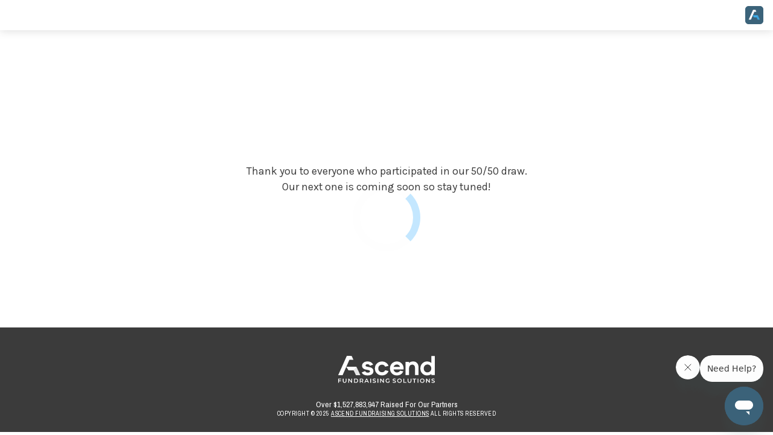

--- FILE ---
content_type: text/html; charset=utf-8
request_url: https://dcunited5050.com/
body_size: 12504
content:
    

    <!doctype html>
    <html lang="en">
        <head>
            <script>window.performance && window.performance.mark && window.performance.mark('shopify.content_for_header.start');</script><meta id="shopify-digital-wallet" name="shopify-digital-wallet" content="/67024781545/digital_wallets/dialog">
<script async="async" src="/checkouts/internal/preloads.js?locale=en-US"></script>
<script id="shopify-features" type="application/json">{"accessToken":"75551df16a13552724ab942bbc398013","betas":["rich-media-storefront-analytics"],"domain":"dcunited5050.com","predictiveSearch":true,"shopId":67024781545,"locale":"en"}</script>
<script>var Shopify = Shopify || {};
Shopify.shop = "ascendstore122.myshopify.com";
Shopify.locale = "en";
Shopify.currency = {"active":"USD","rate":"1.0"};
Shopify.country = "US";
Shopify.theme = {"name":"shopify\/feature\/ecom_project__checkout-ui","id":137660334313,"schema_name":"Ascend","schema_version":"0.0.1","theme_store_id":null,"role":"main"};
Shopify.theme.handle = "null";
Shopify.theme.style = {"id":null,"handle":null};
Shopify.cdnHost = "dcunited5050.com/cdn";
Shopify.routes = Shopify.routes || {};
Shopify.routes.root = "/";</script>
<script type="module">!function(o){(o.Shopify=o.Shopify||{}).modules=!0}(window);</script>
<script>!function(o){function n(){var o=[];function n(){o.push(Array.prototype.slice.apply(arguments))}return n.q=o,n}var t=o.Shopify=o.Shopify||{};t.loadFeatures=n(),t.autoloadFeatures=n()}(window);</script>
<script id="shop-js-analytics" type="application/json">{"pageType":"index"}</script>
<script defer="defer" async type="module" src="//dcunited5050.com/cdn/shopifycloud/shop-js/modules/v2/client.init-shop-cart-sync_DtuiiIyl.en.esm.js"></script>
<script defer="defer" async type="module" src="//dcunited5050.com/cdn/shopifycloud/shop-js/modules/v2/chunk.common_CUHEfi5Q.esm.js"></script>
<script type="module">
  await import("//dcunited5050.com/cdn/shopifycloud/shop-js/modules/v2/client.init-shop-cart-sync_DtuiiIyl.en.esm.js");
await import("//dcunited5050.com/cdn/shopifycloud/shop-js/modules/v2/chunk.common_CUHEfi5Q.esm.js");

  window.Shopify.SignInWithShop?.initShopCartSync?.({"fedCMEnabled":true,"windoidEnabled":true});

</script>
<script id="__st">var __st={"a":67024781545,"offset":-18000,"reqid":"b98b6861-a04d-4d32-8a0b-6a45a73d6751-1766246560","pageurl":"dcunited5050.com\/","u":"5f4bbb8ec60a","p":"home"};</script>
<script>window.ShopifyPaypalV4VisibilityTracking = true;</script>
<script id="captcha-bootstrap">!function(){'use strict';const t='contact',e='account',n='new_comment',o=[[t,t],['blogs',n],['comments',n],[t,'customer']],c=[[e,'customer_login'],[e,'guest_login'],[e,'recover_customer_password'],[e,'create_customer']],r=t=>t.map((([t,e])=>`form[action*='/${t}']:not([data-nocaptcha='true']) input[name='form_type'][value='${e}']`)).join(','),a=t=>()=>t?[...document.querySelectorAll(t)].map((t=>t.form)):[];function s(){const t=[...o],e=r(t);return a(e)}const i='password',u='form_key',d=['recaptcha-v3-token','g-recaptcha-response','h-captcha-response',i],f=()=>{try{return window.sessionStorage}catch{return}},m='__shopify_v',_=t=>t.elements[u];function p(t,e,n=!1){try{const o=window.sessionStorage,c=JSON.parse(o.getItem(e)),{data:r}=function(t){const{data:e,action:n}=t;return t[m]||n?{data:e,action:n}:{data:t,action:n}}(c);for(const[e,n]of Object.entries(r))t.elements[e]&&(t.elements[e].value=n);n&&o.removeItem(e)}catch(o){console.error('form repopulation failed',{error:o})}}const l='form_type',E='cptcha';function T(t){t.dataset[E]=!0}const w=window,h=w.document,L='Shopify',v='ce_forms',y='captcha';let A=!1;((t,e)=>{const n=(g='f06e6c50-85a8-45c8-87d0-21a2b65856fe',I='https://cdn.shopify.com/shopifycloud/storefront-forms-hcaptcha/ce_storefront_forms_captcha_hcaptcha.v1.5.2.iife.js',D={infoText:'Protected by hCaptcha',privacyText:'Privacy',termsText:'Terms'},(t,e,n)=>{const o=w[L][v],c=o.bindForm;if(c)return c(t,g,e,D).then(n);var r;o.q.push([[t,g,e,D],n]),r=I,A||(h.body.append(Object.assign(h.createElement('script'),{id:'captcha-provider',async:!0,src:r})),A=!0)});var g,I,D;w[L]=w[L]||{},w[L][v]=w[L][v]||{},w[L][v].q=[],w[L][y]=w[L][y]||{},w[L][y].protect=function(t,e){n(t,void 0,e),T(t)},Object.freeze(w[L][y]),function(t,e,n,w,h,L){const[v,y,A,g]=function(t,e,n){const i=e?o:[],u=t?c:[],d=[...i,...u],f=r(d),m=r(i),_=r(d.filter((([t,e])=>n.includes(e))));return[a(f),a(m),a(_),s()]}(w,h,L),I=t=>{const e=t.target;return e instanceof HTMLFormElement?e:e&&e.form},D=t=>v().includes(t);t.addEventListener('submit',(t=>{const e=I(t);if(!e)return;const n=D(e)&&!e.dataset.hcaptchaBound&&!e.dataset.recaptchaBound,o=_(e),c=g().includes(e)&&(!o||!o.value);(n||c)&&t.preventDefault(),c&&!n&&(function(t){try{if(!f())return;!function(t){const e=f();if(!e)return;const n=_(t);if(!n)return;const o=n.value;o&&e.removeItem(o)}(t);const e=Array.from(Array(32),(()=>Math.random().toString(36)[2])).join('');!function(t,e){_(t)||t.append(Object.assign(document.createElement('input'),{type:'hidden',name:u})),t.elements[u].value=e}(t,e),function(t,e){const n=f();if(!n)return;const o=[...t.querySelectorAll(`input[type='${i}']`)].map((({name:t})=>t)),c=[...d,...o],r={};for(const[a,s]of new FormData(t).entries())c.includes(a)||(r[a]=s);n.setItem(e,JSON.stringify({[m]:1,action:t.action,data:r}))}(t,e)}catch(e){console.error('failed to persist form',e)}}(e),e.submit())}));const S=(t,e)=>{t&&!t.dataset[E]&&(n(t,e.some((e=>e===t))),T(t))};for(const o of['focusin','change'])t.addEventListener(o,(t=>{const e=I(t);D(e)&&S(e,y())}));const B=e.get('form_key'),M=e.get(l),P=B&&M;t.addEventListener('DOMContentLoaded',(()=>{const t=y();if(P)for(const e of t)e.elements[l].value===M&&p(e,B);[...new Set([...A(),...v().filter((t=>'true'===t.dataset.shopifyCaptcha))])].forEach((e=>S(e,t)))}))}(h,new URLSearchParams(w.location.search),n,t,e,['guest_login'])})(!0,!0)}();</script>
<script integrity="sha256-4kQ18oKyAcykRKYeNunJcIwy7WH5gtpwJnB7kiuLZ1E=" data-source-attribution="shopify.loadfeatures" defer="defer" src="//dcunited5050.com/cdn/shopifycloud/storefront/assets/storefront/load_feature-a0a9edcb.js" crossorigin="anonymous"></script>
<script data-source-attribution="shopify.dynamic_checkout.dynamic.init">var Shopify=Shopify||{};Shopify.PaymentButton=Shopify.PaymentButton||{isStorefrontPortableWallets:!0,init:function(){window.Shopify.PaymentButton.init=function(){};var t=document.createElement("script");t.src="https://dcunited5050.com/cdn/shopifycloud/portable-wallets/latest/portable-wallets.en.js",t.type="module",document.head.appendChild(t)}};
</script>
<script data-source-attribution="shopify.dynamic_checkout.buyer_consent">
  function portableWalletsHideBuyerConsent(e){var t=document.getElementById("shopify-buyer-consent"),n=document.getElementById("shopify-subscription-policy-button");t&&n&&(t.classList.add("hidden"),t.setAttribute("aria-hidden","true"),n.removeEventListener("click",e))}function portableWalletsShowBuyerConsent(e){var t=document.getElementById("shopify-buyer-consent"),n=document.getElementById("shopify-subscription-policy-button");t&&n&&(t.classList.remove("hidden"),t.removeAttribute("aria-hidden"),n.addEventListener("click",e))}window.Shopify?.PaymentButton&&(window.Shopify.PaymentButton.hideBuyerConsent=portableWalletsHideBuyerConsent,window.Shopify.PaymentButton.showBuyerConsent=portableWalletsShowBuyerConsent);
</script>
<script data-source-attribution="shopify.dynamic_checkout.cart.bootstrap">document.addEventListener("DOMContentLoaded",(function(){function t(){return document.querySelector("shopify-accelerated-checkout-cart, shopify-accelerated-checkout")}if(t())Shopify.PaymentButton.init();else{new MutationObserver((function(e,n){t()&&(Shopify.PaymentButton.init(),n.disconnect())})).observe(document.body,{childList:!0,subtree:!0})}}));
</script>
<link id="shopify-accelerated-checkout-styles" rel="stylesheet" media="screen" href="https://dcunited5050.com/cdn/shopifycloud/portable-wallets/latest/accelerated-checkout-backwards-compat.css" crossorigin="anonymous">
<style id="shopify-accelerated-checkout-cart">
        #shopify-buyer-consent {
  margin-top: 1em;
  display: inline-block;
  width: 100%;
}

#shopify-buyer-consent.hidden {
  display: none;
}

#shopify-subscription-policy-button {
  background: none;
  border: none;
  padding: 0;
  text-decoration: underline;
  font-size: inherit;
  cursor: pointer;
}

#shopify-subscription-policy-button::before {
  box-shadow: none;
}

      </style>

<script>window.performance && window.performance.mark && window.performance.mark('shopify.content_for_header.end');</script>
            <!-- Analytics Scripts -->
<!-- Start of ascendpublic Zendesk Widget script -->
<script id="ze-snippet" src="https://static.zdassets.com/ekr/snippet.js?key=4af9d221-a38e-4d43-add3-4c6c62b5153e"> </script>
<!-- End of ascendpublic Zendesk Widget script --><!-- Analytics Scripts End -->

<meta charset="UTF-8">
<meta http-equiv="X-UA-Compatible" content="IE=edge">
<meta name="viewport" content="width=device-width, initial-scale=1.0">

<!-- HTML Title -->
<title>D.C. United’s 50/50 Raffle</title>
<meta name="description" content="Purchase tickets for D.C. United’s 50/50 Raffle for a chance to win big and support DC SCORES, the official charitable partner of D.C. United! Starting at noon on match days, fans will have to opportunity to purchase 50/50 raffle tickets. Tickets will be on sale up until the 70th minute mark and a winner will be announced by the 90th minute. Winner will receive 50% of the total amount raised. The other 50% will be donated to DC SCORES, which creates neighborhood soccer and arts teams to give kids the confidence and skills to succeed on the playing field, in the classroom, and in life.">
<!-- HTML Title End -->

<!-- OG SEO Meta -->
<meta property="og:type" content="website">
<meta property="og:title" content="D.C. United’s 50/50 Raffle">
<meta property="og:description" content="Purchase tickets for D.C. United’s 50/50 Raffle for a chance to win big and support DC SCORES, the official charitable partner of D.C. United! Starting at noon on match days, fans will have to opportunity to purchase 50/50 raffle tickets. Tickets will be on sale up until the 70th minute mark and a winner will be announced by the 90th minute. Winner will receive 50% of the total amount raised. The other 50% will be donated to DC SCORES, which creates neighborhood soccer and arts teams to give kids the confidence and skills to succeed on the playing field, in the classroom, and in life.">
<meta property="og:image" content="">
<!-- OG SEO Meta End -->

<!-- Twitter SEO Meta -->
<meta name="twitter:card" content="summary_large_image">
<meta name="twitter:title" content="D.C. United’s 50/50 Raffle">
<meta name="twitter:description" content="Purchase tickets for D.C. United’s 50/50 Raffle for a chance to win big and support DC SCORES, the official charitable partner of D.C. United! Starting at noon on match days, fans will have to opportunity to purchase 50/50 raffle tickets. Tickets will be on sale up until the 70th minute mark and a winner will be announced by the 90th minute. Winner will receive 50% of the total amount raised. The other 50% will be donated to DC SCORES, which creates neighborhood soccer and arts teams to give kids the confidence and skills to succeed on the playing field, in the classroom, and in life.">
<meta name="twitter:image" content="">
<!-- Twitter SEO Meta End -->

<!-- Favicon -->
<link rel="icon" type="image/png" href="" sizes="32x32">
<!-- Favicon End -->

<script>
    // CONFIG
    var domainFragment = 'dcunitedraffle.5050central.com';
    var shopifyDomainFragment = 'ascendstore122.myshopify.com';
    var useMockData = false;
    var regionFragment = 'uswest2';
    var adminVersion = 'post8000';
    var guillotineWinnersFromCSV = false;
    var isOntario = false;
    var defaultPricePointLimit = 10;
    var ebLabelSeperationPrizeBox = false;
    var ebLabelSeperationWinnerSection = false;
    var getUserGeocoordinates = true;
    var ebCountdownToEb = false;
    var showLastJackpot = false;
    var upsellQueryParamEnabled = true;

    
    
    var eventOrgConfig = [];

    
        
            
                eventOrgConfig.push({"event_no":43,"organizations":[{"id":0,"link_code":"","name":"DC SCORES"}],"selection_enabled":false});
            
                eventOrgConfig.push({"event_no":44,"organizations":[{"id":0,"link_code":"","name":"DC SCORES"}],"selection_enabled":false});
            
                eventOrgConfig.push({"event_no":45,"organizations":[{"id":0,"link_code":"","name":"DC SCORES"}],"selection_enabled":false});
            
                eventOrgConfig.push({"event_no":46,"organizations":[{"id":0,"link_code":"","name":"DC SCORES"}],"selection_enabled":false});
            
                eventOrgConfig.push({"event_no":47,"organizations":[{"id":0,"link_code":"","name":"DC SCORES"}],"selection_enabled":false});
            
                eventOrgConfig.push({"event_no":48,"organizations":[{"id":0,"link_code":"","name":"DC SCORES"}],"selection_enabled":false});
            
                eventOrgConfig.push({"event_no":49,"organizations":[{"id":0,"link_code":"","name":"DC SCORES"}],"selection_enabled":false});
            
                eventOrgConfig.push({"event_no":50,"organizations":[{"id":0,"link_code":"","name":"DC SCORES"}],"selection_enabled":false});
            
                eventOrgConfig.push({"event_no":51,"organizations":[{"id":0,"link_code":"","name":"DC SCORES"}],"selection_enabled":false});
            
                eventOrgConfig.push({"event_no":52,"organizations":[{"id":0,"link_code":"","name":"DC SCORES"}],"selection_enabled":false});
            
                eventOrgConfig.push({"event_no":53,"organizations":[{"id":0,"link_code":"","name":"DC SCORES"}],"selection_enabled":false});
            
                eventOrgConfig.push({"event_no":54,"organizations":[{"id":0,"link_code":"","name":"DC SCORES"}],"selection_enabled":false});
            
                eventOrgConfig.push({"event_no":55,"organizations":[{"id":0,"link_code":"","name":"DC SCORES"}],"selection_enabled":false});
            
                eventOrgConfig.push({"event_no":56,"organizations":[{"id":0,"link_code":"","name":"DC SCORES"}],"selection_enabled":false});
            
                eventOrgConfig.push({"event_no":57,"organizations":[{"id":0,"link_code":"","name":"DC SCORES"}],"selection_enabled":false});
            
                eventOrgConfig.push({"event_no":58,"organizations":[{"id":0,"link_code":"","name":"DC SCORES"}],"selection_enabled":false});
            
                eventOrgConfig.push({"event_no":59,"organizations":[{"id":0,"link_code":"","name":"DC SCORES"}],"selection_enabled":false});
            
                eventOrgConfig.push({"event_no":60,"organizations":[{"id":0,"link_code":"","name":"DC SCORES"}],"selection_enabled":false});
            
                eventOrgConfig.push({"event_no":61,"organizations":[{"id":0,"link_code":"","name":"DC SCORES"}],"selection_enabled":false});
            
                eventOrgConfig.push({"event_no":62,"organizations":[{"id":0,"link_code":"","name":"DC SCORES"}],"selection_enabled":false});
            
                eventOrgConfig.push({"event_no":63,"organizations":[{"id":0,"link_code":"","name":"DC SCORES"}],"selection_enabled":false});
            
                eventOrgConfig.push({"event_no":65,"organizations":[{"id":0,"link_code":"","name":"DC SCORES"}],"selection_enabled":false});
            
                eventOrgConfig.push({"event_no":66,"organizations":[{"id":0,"link_code":"","name":"DC SCORES"}],"selection_enabled":false});
            
                eventOrgConfig.push({"event_no":67,"organizations":[{"id":0,"link_code":"","name":"DC SCORES"}],"selection_enabled":false});
            
                eventOrgConfig.push({"event_no":68,"organizations":[{"id":0,"link_code":"","name":"DC SCORES"}],"selection_enabled":false});
            
                eventOrgConfig.push({"event_no":70,"organizations":[{"id":0,"link_code":"","name":"DC SCORES"}],"selection_enabled":false});
            
                eventOrgConfig.push({"event_no":71,"organizations":[{"id":0,"link_code":"","name":"DC SCORES"}],"selection_enabled":false});
            
                eventOrgConfig.push({"event_no":72,"organizations":[{"id":0,"link_code":"","name":"DC SCORES"}],"selection_enabled":false});
            
                eventOrgConfig.push({"event_no":73,"organizations":[{"id":0,"link_code":"","name":"DC SCORES"}],"selection_enabled":false});
            
                eventOrgConfig.push({"event_no":74,"organizations":[{"id":0,"link_code":"","name":"DC SCORES"}],"selection_enabled":true});
            
                eventOrgConfig.push({"event_no":75,"organizations":[{"id":0,"link_code":"","name":"DC SCORES"}],"selection_enabled":true});
            
                eventOrgConfig.push({"event_no":76,"organizations":[{"id":0,"link_code":"","name":"DC SCORES"}],"selection_enabled":true});
            
                eventOrgConfig.push({"event_no":77,"organizations":[{"id":0,"link_code":"","name":"DC SCORES"}],"selection_enabled":true});
            
                eventOrgConfig.push({"event_no":78,"organizations":[{"id":0,"link_code":"","name":"DC SCORES"}],"selection_enabled":true});
            
                eventOrgConfig.push({"event_no":79,"organizations":[{"id":0,"link_code":"","name":"DC SCORES"}],"selection_enabled":true});
            
        
    

    
    /**
    * Seeded Progressive Jackpot Value
    * 
    * Note: Leave at 0 if no seeded value
    * Note: Set seeded weekly value through the admin portal
    */
    var seededProgressive = 0;

    /**
    * Card Back Image Setting
    * 
    * Set whether Card Back is an image or not
    */
    var isCardBackImage = false;

    /**
    * Custom Card Back Image Setting
    * 
    * Set whether Card Back is a custom image or not
    */
    var isCustomCardBackImage = false;

    /**
    * Card Back Image Setting
    * 
    * Set whether Card Back Image Names are "back1.png" (back[n].png) or "back.png"
    */
    var isCardBackImageNumeral = false;
    
    /**
    * Play Message Text
    * 
    * Set whether Play Message text is "Tickets Start At" (default) or "Best Value"
    */
    var isCtaPlayMessageBestValue = false;

    /**
    * Winning Card Setting
    * 
    * Set what is the winning card of the CTA. i.e.:
    * Ace of Spades = 'aces'
    * Queen of Hearts = 'queenh'
    */
    var winningCardCode = 'aces';

    /**
    * Enable Winner Countdown Page
    */
    var enableWinnerCountdownPage = false;

    /**
    * Display Winner Countdown Offset, in hours
    */
    var displayWinnerCountdownOffset = 1;

    /**
    * Post-Countdown Offset, in hours
    */
    var postCountdownOffset = 1;

    /* 
     */

    // DEV RESOURCES
            var mock = {
            en: null,
            fr: null
        };
    
    var detailedWinnersList = 
[
    {
        "imgSrc": "",
        "avatarSrc": "",
        "label": "",
        "prize": "",
        "content": "",
        "name": "",
        "location": "",
        "label_fr": "",
        "prize_fr": "",
        "content_fr": "",
        "name_fr": "",
        "location_fr": ""
    },
    {
        "imgSrc": "",
        "avatarSrc": "",
        "label": "",
        "prize": "",
        "content": "",
        "name": "",
        "location": "",
        "label_fr": "",
        "prize_fr": "",
        "content_fr": "",
        "name_fr": "",
        "location_fr": ""
    }
];
    var partnersList = 
[
    {
        "logoSrc": "",
        "imgSrc": "",
        "orgId": "",
        "name": "",
        "content": "",
        "partnerLink": "",
        "name_fr": "",
        "content_fr": "",
        "partnerLink_fr": ""
    },
    {
        "logoSrc": "",
        "imgSrc": "",
        "orgId": "",
        "name": "",
        "content": "",
        "partnerLink": "",
        "name_fr": "",
        "content_fr": "",
        "partnerLink_fr": ""
    }
];
    var guillotineEnv = `prd-guillotine-api-${regionFragment}-${adminVersion}`;
    var guillotineRootDomain = `https://${guillotineEnv}.5050central.com/rest/v1/${domainFragment}`;

    // LANGUAGES
    var langGrand = "grand prize";
    var langCon = "consolation";
    var langEB = "early bird";
    var langJackpot = "jackpot";
    var langCountdownFormat = "LLLL d 'at' h:mm a";
    var langDeadlineFormat = "cccc, LLLL d, h:mm a";
    var langCountdownWeeks = "weeks";
    var langCountdownDays = "days";
    var langCountdownHours = "hours";
    var langCountdownMin = "min";
    var langCountdownSec = "sec";
    var langWinnerDrawdateFormat = "LLL d y";
    var langUpsellAccept = "Yes, upgrade to __TICKET__ for __PRICE__";
    var langUpsellReject = "No, keep my current tickets";
    var langUpsellMsg = "This is a default message";
    var langStpHeadlineJackpotSubtext = "Current Estimated Jackpot";
    var langPartnersFilterAll = "ALL";

    // OTHERS
    var contentUpsellImg = "";
    var contentUpsellImgAlt = "";

</script>

<link rel="stylesheet" id="redux-extendify-styles-css" href="https://dcunited5050.com/cdn/shop/t/2/assets/extendify-utilities.css?v=42347113708336370961708796711" type="text/css" media="all">
<link rel="stylesheet" id="setup-css" href="https://dcunited5050.com/cdn/shop/t/2/assets/main.css?v=7833035196249574101741035389" type="text/css" media="all">
<script type="text/javascript" src="https://dcunited5050.com/cdn/shop/t/2/assets/luxon.js?v=16494379173487715171699639748" id="luxon-js"></script>
<script type="text/javascript" src="https://dcunited5050.com/cdn/shop/t/2/assets/tsparticles.js?v=5359406549477165811741035390" id="tsparticles-js"></script>
<script type="text/javascript" src="https://dcunited5050.com/cdn/shop/t/2/assets/vue.js?v=9041035617588184691699639748" id="vue-js"></script>
<script type="text/javascript" src="https://dcunited5050.com/cdn/shop/t/2/assets/main.js?v=182375177289339945521741035391" id="vue_init-js"></script>
<meta name="generator" content="Redux 4.4.11">
<link rel="stylesheet" href="https://ddmcq1tczqjuq.cloudfront.net/afs-components/1.3.13/afs-component-system/afs-component-system.css">

<script>
    window.addEventListener('load', () => {
        initializeVueApp({
            mixins: [setupMixin, prizeMixin, timeEventMixin, tierMixin, jackpotMixin, winnersMixin, translateMixin],
            beforeCreateCallback: (self, options) => {
                Utils.createScript({
                    type: 'module',
                    defer: '',
                    src: 'https://ddmcq1tczqjuq.cloudfront.net/afs-components/1.3.13/afs-component-system/afs-component-system.esm.js'
                });

                Utils.createScript({
                    nomodule: '',
                    defer: '',
                    src: 'https://ddmcq1tczqjuq.cloudfront.net/afs-components/1.3.13/afs-component-system/afs-component-system.js'
                });

                let afsInitial = true;
                window.addEventListener('appload', () => {
                    if (!afsInitial) return;
                    afsInitial = false;

                    // Remove Preloader
                    document.querySelector(options.id).style.transition = 'opacity 0.2s linear';
                    document.querySelector(options.id).style.opacity = 1;
                    document.querySelector('#afs-preloader').style.opacity = 0;
                }); 
            },
            mountedCallback: (self) => {
                                            }
        });
    });
</script>

<style>
    :root {
        --mc: #FFFFFF;
        --fmc: #000000;

        --sc: #E31836;
        --fsc: #FFFFFF;

        --hc: #E31836;
        --fhc: #FFFFFF;

        --fc: #000000;
        --ffc: #FFFFFF;

        --bc: #FFFFFF;
        --fbc: #000000;

        --ac: #0066CC;
        --fac: #FFFFFF;
    }

    /* CUSTOM STYLES */
    </style>
    <style>
        /* #region split container */
        .split-container {
            display: flex;
            flex-direction: column-reverse;
            justify-content: center;
            width: 100%;
            height: 100%;
        }

        .split-container .split-container__contents {
            padding: 1rem 0;
        }

        .split-container .split-container__divider {
            display: block;
            width: 100%;
            margin: 1.5rem 0 0.5rem 0;
            border-color: #dd3333;
        }

        @media (min-width: 768px) {
            .split-container {
                flex-direction: row;
            }

            .split-container .split-container__contents {
                width: 50%;
                padding: 0 1rem;
            }
        }
        /* #endregion */

        /* #region jackpot container */
        .checkout-mode-jackpot-container {
            padding: 1.5rem 1rem;
            color: var(--fhc);
            background: var(--hc);
            border-radius: 0.5rem;
        }

        .checkout-mode-jackpot-container__value {
            display: block;
            padding-top: 1rem;
            font-size: var(--fs-5xl);
            font-weight: bold;
            color: var(--fhc);
        }
        /* #endregion */
    </style>
        <link rel="canonical" href="https://dcunited5050.com/">
<link href="https://monorail-edge.shopifysvc.com" rel="dns-prefetch">
<script>(function(){if ("sendBeacon" in navigator && "performance" in window) {try {var session_token_from_headers = performance.getEntriesByType('navigation')[0].serverTiming.find(x => x.name == '_s').description;} catch {var session_token_from_headers = undefined;}var session_cookie_matches = document.cookie.match(/_shopify_s=([^;]*)/);var session_token_from_cookie = session_cookie_matches && session_cookie_matches.length === 2 ? session_cookie_matches[1] : "";var session_token = session_token_from_headers || session_token_from_cookie || "";function handle_abandonment_event(e) {var entries = performance.getEntries().filter(function(entry) {return /monorail-edge.shopifysvc.com/.test(entry.name);});if (!window.abandonment_tracked && entries.length === 0) {window.abandonment_tracked = true;var currentMs = Date.now();var navigation_start = performance.timing.navigationStart;var payload = {shop_id: 67024781545,url: window.location.href,navigation_start,duration: currentMs - navigation_start,session_token,page_type: "index"};window.navigator.sendBeacon("https://monorail-edge.shopifysvc.com/v1/produce", JSON.stringify({schema_id: "online_store_buyer_site_abandonment/1.1",payload: payload,metadata: {event_created_at_ms: currentMs,event_sent_at_ms: currentMs}}));}}window.addEventListener('pagehide', handle_abandonment_event);}}());</script>
<script id="web-pixels-manager-setup">(function e(e,d,r,n,o){if(void 0===o&&(o={}),!Boolean(null===(a=null===(i=window.Shopify)||void 0===i?void 0:i.analytics)||void 0===a?void 0:a.replayQueue)){var i,a;window.Shopify=window.Shopify||{};var t=window.Shopify;t.analytics=t.analytics||{};var s=t.analytics;s.replayQueue=[],s.publish=function(e,d,r){return s.replayQueue.push([e,d,r]),!0};try{self.performance.mark("wpm:start")}catch(e){}var l=function(){var e={modern:/Edge?\/(1{2}[4-9]|1[2-9]\d|[2-9]\d{2}|\d{4,})\.\d+(\.\d+|)|Firefox\/(1{2}[4-9]|1[2-9]\d|[2-9]\d{2}|\d{4,})\.\d+(\.\d+|)|Chrom(ium|e)\/(9{2}|\d{3,})\.\d+(\.\d+|)|(Maci|X1{2}).+ Version\/(15\.\d+|(1[6-9]|[2-9]\d|\d{3,})\.\d+)([,.]\d+|)( \(\w+\)|)( Mobile\/\w+|) Safari\/|Chrome.+OPR\/(9{2}|\d{3,})\.\d+\.\d+|(CPU[ +]OS|iPhone[ +]OS|CPU[ +]iPhone|CPU IPhone OS|CPU iPad OS)[ +]+(15[._]\d+|(1[6-9]|[2-9]\d|\d{3,})[._]\d+)([._]\d+|)|Android:?[ /-](13[3-9]|1[4-9]\d|[2-9]\d{2}|\d{4,})(\.\d+|)(\.\d+|)|Android.+Firefox\/(13[5-9]|1[4-9]\d|[2-9]\d{2}|\d{4,})\.\d+(\.\d+|)|Android.+Chrom(ium|e)\/(13[3-9]|1[4-9]\d|[2-9]\d{2}|\d{4,})\.\d+(\.\d+|)|SamsungBrowser\/([2-9]\d|\d{3,})\.\d+/,legacy:/Edge?\/(1[6-9]|[2-9]\d|\d{3,})\.\d+(\.\d+|)|Firefox\/(5[4-9]|[6-9]\d|\d{3,})\.\d+(\.\d+|)|Chrom(ium|e)\/(5[1-9]|[6-9]\d|\d{3,})\.\d+(\.\d+|)([\d.]+$|.*Safari\/(?![\d.]+ Edge\/[\d.]+$))|(Maci|X1{2}).+ Version\/(10\.\d+|(1[1-9]|[2-9]\d|\d{3,})\.\d+)([,.]\d+|)( \(\w+\)|)( Mobile\/\w+|) Safari\/|Chrome.+OPR\/(3[89]|[4-9]\d|\d{3,})\.\d+\.\d+|(CPU[ +]OS|iPhone[ +]OS|CPU[ +]iPhone|CPU IPhone OS|CPU iPad OS)[ +]+(10[._]\d+|(1[1-9]|[2-9]\d|\d{3,})[._]\d+)([._]\d+|)|Android:?[ /-](13[3-9]|1[4-9]\d|[2-9]\d{2}|\d{4,})(\.\d+|)(\.\d+|)|Mobile Safari.+OPR\/([89]\d|\d{3,})\.\d+\.\d+|Android.+Firefox\/(13[5-9]|1[4-9]\d|[2-9]\d{2}|\d{4,})\.\d+(\.\d+|)|Android.+Chrom(ium|e)\/(13[3-9]|1[4-9]\d|[2-9]\d{2}|\d{4,})\.\d+(\.\d+|)|Android.+(UC? ?Browser|UCWEB|U3)[ /]?(15\.([5-9]|\d{2,})|(1[6-9]|[2-9]\d|\d{3,})\.\d+)\.\d+|SamsungBrowser\/(5\.\d+|([6-9]|\d{2,})\.\d+)|Android.+MQ{2}Browser\/(14(\.(9|\d{2,})|)|(1[5-9]|[2-9]\d|\d{3,})(\.\d+|))(\.\d+|)|K[Aa][Ii]OS\/(3\.\d+|([4-9]|\d{2,})\.\d+)(\.\d+|)/},d=e.modern,r=e.legacy,n=navigator.userAgent;return n.match(d)?"modern":n.match(r)?"legacy":"unknown"}(),u="modern"===l?"modern":"legacy",c=(null!=n?n:{modern:"",legacy:""})[u],f=function(e){return[e.baseUrl,"/wpm","/b",e.hashVersion,"modern"===e.buildTarget?"m":"l",".js"].join("")}({baseUrl:d,hashVersion:r,buildTarget:u}),m=function(e){var d=e.version,r=e.bundleTarget,n=e.surface,o=e.pageUrl,i=e.monorailEndpoint;return{emit:function(e){var a=e.status,t=e.errorMsg,s=(new Date).getTime(),l=JSON.stringify({metadata:{event_sent_at_ms:s},events:[{schema_id:"web_pixels_manager_load/3.1",payload:{version:d,bundle_target:r,page_url:o,status:a,surface:n,error_msg:t},metadata:{event_created_at_ms:s}}]});if(!i)return console&&console.warn&&console.warn("[Web Pixels Manager] No Monorail endpoint provided, skipping logging."),!1;try{return self.navigator.sendBeacon.bind(self.navigator)(i,l)}catch(e){}var u=new XMLHttpRequest;try{return u.open("POST",i,!0),u.setRequestHeader("Content-Type","text/plain"),u.send(l),!0}catch(e){return console&&console.warn&&console.warn("[Web Pixels Manager] Got an unhandled error while logging to Monorail."),!1}}}}({version:r,bundleTarget:l,surface:e.surface,pageUrl:self.location.href,monorailEndpoint:e.monorailEndpoint});try{o.browserTarget=l,function(e){var d=e.src,r=e.async,n=void 0===r||r,o=e.onload,i=e.onerror,a=e.sri,t=e.scriptDataAttributes,s=void 0===t?{}:t,l=document.createElement("script"),u=document.querySelector("head"),c=document.querySelector("body");if(l.async=n,l.src=d,a&&(l.integrity=a,l.crossOrigin="anonymous"),s)for(var f in s)if(Object.prototype.hasOwnProperty.call(s,f))try{l.dataset[f]=s[f]}catch(e){}if(o&&l.addEventListener("load",o),i&&l.addEventListener("error",i),u)u.appendChild(l);else{if(!c)throw new Error("Did not find a head or body element to append the script");c.appendChild(l)}}({src:f,async:!0,onload:function(){if(!function(){var e,d;return Boolean(null===(d=null===(e=window.Shopify)||void 0===e?void 0:e.analytics)||void 0===d?void 0:d.initialized)}()){var d=window.webPixelsManager.init(e)||void 0;if(d){var r=window.Shopify.analytics;r.replayQueue.forEach((function(e){var r=e[0],n=e[1],o=e[2];d.publishCustomEvent(r,n,o)})),r.replayQueue=[],r.publish=d.publishCustomEvent,r.visitor=d.visitor,r.initialized=!0}}},onerror:function(){return m.emit({status:"failed",errorMsg:"".concat(f," has failed to load")})},sri:function(e){var d=/^sha384-[A-Za-z0-9+/=]+$/;return"string"==typeof e&&d.test(e)}(c)?c:"",scriptDataAttributes:o}),m.emit({status:"loading"})}catch(e){m.emit({status:"failed",errorMsg:(null==e?void 0:e.message)||"Unknown error"})}}})({shopId: 67024781545,storefrontBaseUrl: "https://dcunited5050.com",extensionsBaseUrl: "https://extensions.shopifycdn.com/cdn/shopifycloud/web-pixels-manager",monorailEndpoint: "https://monorail-edge.shopifysvc.com/unstable/produce_batch",surface: "storefront-renderer",enabledBetaFlags: ["2dca8a86"],webPixelsConfigList: [{"id":"460161257","configuration":"{\"config\":\"{\\\"pixel_id\\\":\\\"G-1SH0WBLC9G\\\",\\\"gtag_events\\\":[{\\\"type\\\":\\\"purchase\\\",\\\"action_label\\\":\\\"G-1SH0WBLC9G\\\"},{\\\"type\\\":\\\"page_view\\\",\\\"action_label\\\":\\\"G-1SH0WBLC9G\\\"},{\\\"type\\\":\\\"view_item\\\",\\\"action_label\\\":\\\"G-1SH0WBLC9G\\\"},{\\\"type\\\":\\\"search\\\",\\\"action_label\\\":\\\"G-1SH0WBLC9G\\\"},{\\\"type\\\":\\\"add_to_cart\\\",\\\"action_label\\\":\\\"G-1SH0WBLC9G\\\"},{\\\"type\\\":\\\"begin_checkout\\\",\\\"action_label\\\":\\\"G-1SH0WBLC9G\\\"},{\\\"type\\\":\\\"add_payment_info\\\",\\\"action_label\\\":\\\"G-1SH0WBLC9G\\\"}],\\\"enable_monitoring_mode\\\":false}\"}","eventPayloadVersion":"v1","runtimeContext":"OPEN","scriptVersion":"b2a88bafab3e21179ed38636efcd8a93","type":"APP","apiClientId":1780363,"privacyPurposes":[],"dataSharingAdjustments":{"protectedCustomerApprovalScopes":["read_customer_address","read_customer_email","read_customer_name","read_customer_personal_data","read_customer_phone"]}},{"id":"shopify-app-pixel","configuration":"{}","eventPayloadVersion":"v1","runtimeContext":"STRICT","scriptVersion":"0450","apiClientId":"shopify-pixel","type":"APP","privacyPurposes":["ANALYTICS","MARKETING"]},{"id":"shopify-custom-pixel","eventPayloadVersion":"v1","runtimeContext":"LAX","scriptVersion":"0450","apiClientId":"shopify-pixel","type":"CUSTOM","privacyPurposes":["ANALYTICS","MARKETING"]}],isMerchantRequest: false,initData: {"shop":{"name":"DC United","paymentSettings":{"currencyCode":"USD"},"myshopifyDomain":"ascendstore122.myshopify.com","countryCode":"CA","storefrontUrl":"https:\/\/dcunited5050.com"},"customer":null,"cart":null,"checkout":null,"productVariants":[],"purchasingCompany":null},},"https://dcunited5050.com/cdn","1e0b1122w61c904dfpc855754am2b403ea2",{"modern":"","legacy":""},{"shopId":"67024781545","storefrontBaseUrl":"https:\/\/dcunited5050.com","extensionBaseUrl":"https:\/\/extensions.shopifycdn.com\/cdn\/shopifycloud\/web-pixels-manager","surface":"storefront-renderer","enabledBetaFlags":"[\"2dca8a86\"]","isMerchantRequest":"false","hashVersion":"1e0b1122w61c904dfpc855754am2b403ea2","publish":"custom","events":"[[\"page_viewed\",{}]]"});</script><script>
  window.ShopifyAnalytics = window.ShopifyAnalytics || {};
  window.ShopifyAnalytics.meta = window.ShopifyAnalytics.meta || {};
  window.ShopifyAnalytics.meta.currency = 'USD';
  var meta = {"page":{"pageType":"home"}};
  for (var attr in meta) {
    window.ShopifyAnalytics.meta[attr] = meta[attr];
  }
</script>
<script class="analytics">
  (function () {
    var customDocumentWrite = function(content) {
      var jquery = null;

      if (window.jQuery) {
        jquery = window.jQuery;
      } else if (window.Checkout && window.Checkout.$) {
        jquery = window.Checkout.$;
      }

      if (jquery) {
        jquery('body').append(content);
      }
    };

    var hasLoggedConversion = function(token) {
      if (token) {
        return document.cookie.indexOf('loggedConversion=' + token) !== -1;
      }
      return false;
    }

    var setCookieIfConversion = function(token) {
      if (token) {
        var twoMonthsFromNow = new Date(Date.now());
        twoMonthsFromNow.setMonth(twoMonthsFromNow.getMonth() + 2);

        document.cookie = 'loggedConversion=' + token + '; expires=' + twoMonthsFromNow;
      }
    }

    var trekkie = window.ShopifyAnalytics.lib = window.trekkie = window.trekkie || [];
    if (trekkie.integrations) {
      return;
    }
    trekkie.methods = [
      'identify',
      'page',
      'ready',
      'track',
      'trackForm',
      'trackLink'
    ];
    trekkie.factory = function(method) {
      return function() {
        var args = Array.prototype.slice.call(arguments);
        args.unshift(method);
        trekkie.push(args);
        return trekkie;
      };
    };
    for (var i = 0; i < trekkie.methods.length; i++) {
      var key = trekkie.methods[i];
      trekkie[key] = trekkie.factory(key);
    }
    trekkie.load = function(config) {
      trekkie.config = config || {};
      trekkie.config.initialDocumentCookie = document.cookie;
      var first = document.getElementsByTagName('script')[0];
      var script = document.createElement('script');
      script.type = 'text/javascript';
      script.onerror = function(e) {
        var scriptFallback = document.createElement('script');
        scriptFallback.type = 'text/javascript';
        scriptFallback.onerror = function(error) {
                var Monorail = {
      produce: function produce(monorailDomain, schemaId, payload) {
        var currentMs = new Date().getTime();
        var event = {
          schema_id: schemaId,
          payload: payload,
          metadata: {
            event_created_at_ms: currentMs,
            event_sent_at_ms: currentMs
          }
        };
        return Monorail.sendRequest("https://" + monorailDomain + "/v1/produce", JSON.stringify(event));
      },
      sendRequest: function sendRequest(endpointUrl, payload) {
        // Try the sendBeacon API
        if (window && window.navigator && typeof window.navigator.sendBeacon === 'function' && typeof window.Blob === 'function' && !Monorail.isIos12()) {
          var blobData = new window.Blob([payload], {
            type: 'text/plain'
          });

          if (window.navigator.sendBeacon(endpointUrl, blobData)) {
            return true;
          } // sendBeacon was not successful

        } // XHR beacon

        var xhr = new XMLHttpRequest();

        try {
          xhr.open('POST', endpointUrl);
          xhr.setRequestHeader('Content-Type', 'text/plain');
          xhr.send(payload);
        } catch (e) {
          console.log(e);
        }

        return false;
      },
      isIos12: function isIos12() {
        return window.navigator.userAgent.lastIndexOf('iPhone; CPU iPhone OS 12_') !== -1 || window.navigator.userAgent.lastIndexOf('iPad; CPU OS 12_') !== -1;
      }
    };
    Monorail.produce('monorail-edge.shopifysvc.com',
      'trekkie_storefront_load_errors/1.1',
      {shop_id: 67024781545,
      theme_id: 137660334313,
      app_name: "storefront",
      context_url: window.location.href,
      source_url: "//dcunited5050.com/cdn/s/trekkie.storefront.4b0d51228c8d1703f19d66468963c9de55bf59b0.min.js"});

        };
        scriptFallback.async = true;
        scriptFallback.src = '//dcunited5050.com/cdn/s/trekkie.storefront.4b0d51228c8d1703f19d66468963c9de55bf59b0.min.js';
        first.parentNode.insertBefore(scriptFallback, first);
      };
      script.async = true;
      script.src = '//dcunited5050.com/cdn/s/trekkie.storefront.4b0d51228c8d1703f19d66468963c9de55bf59b0.min.js';
      first.parentNode.insertBefore(script, first);
    };
    trekkie.load(
      {"Trekkie":{"appName":"storefront","development":false,"defaultAttributes":{"shopId":67024781545,"isMerchantRequest":null,"themeId":137660334313,"themeCityHash":"9783597823529178145","contentLanguage":"en","currency":"USD"},"isServerSideCookieWritingEnabled":true,"monorailRegion":"shop_domain","enabledBetaFlags":["65f19447"]},"Session Attribution":{},"S2S":{"facebookCapiEnabled":false,"source":"trekkie-storefront-renderer","apiClientId":580111}}
    );

    var loaded = false;
    trekkie.ready(function() {
      if (loaded) return;
      loaded = true;

      window.ShopifyAnalytics.lib = window.trekkie;

      var originalDocumentWrite = document.write;
      document.write = customDocumentWrite;
      try { window.ShopifyAnalytics.merchantGoogleAnalytics.call(this); } catch(error) {};
      document.write = originalDocumentWrite;

      window.ShopifyAnalytics.lib.page(null,{"pageType":"home","shopifyEmitted":true});

      var match = window.location.pathname.match(/checkouts\/(.+)\/(thank_you|post_purchase)/)
      var token = match? match[1]: undefined;
      if (!hasLoggedConversion(token)) {
        setCookieIfConversion(token);
        
      }
    });


        var eventsListenerScript = document.createElement('script');
        eventsListenerScript.async = true;
        eventsListenerScript.src = "//dcunited5050.com/cdn/shopifycloud/storefront/assets/shop_events_listener-3da45d37.js";
        document.getElementsByTagName('head')[0].appendChild(eventsListenerScript);

})();</script>
<script
  defer
  src="https://dcunited5050.com/cdn/shopifycloud/perf-kit/shopify-perf-kit-2.1.2.min.js"
  data-application="storefront-renderer"
  data-shop-id="67024781545"
  data-render-region="gcp-us-central1"
  data-page-type="index"
  data-theme-instance-id="137660334313"
  data-theme-name="Ascend"
  data-theme-version="0.0.1"
  data-monorail-region="shop_domain"
  data-resource-timing-sampling-rate="10"
  data-shs="true"
  data-shs-beacon="true"
  data-shs-export-with-fetch="true"
  data-shs-logs-sample-rate="1"
  data-shs-beacon-endpoint="https://dcunited5050.com/api/collect"
></script>
</head>
        <body>
                

    

    <!-- Analytics No Scripts -->
        <!-- Analytics No Scripts End -->

    <div id="afs-preloader">
        <div class="afs-preloader-bg"></div>
        <div class="afs-preloader-spinner"></div>
    </div>

    <main id="vue_app">

        
<!-- NAVBAR SECTION -->
<afs-navbar id="navbar-section" mode="solid" set-nav background-color="#FFFFFF" image-theme="dark" afs-logo logo-height="100">

    <afs-image href="" src="https://dcunited5050.com/cdn/shop/t/2/assets/Untitled-design-1.png?v=55731503702646446191699639941" alt="" ratio-fit></afs-image>
    
    <afs-nav slot="nav" color="#000000">
        
            
        
                    <!-- Account button -->
            

                
        

    </afs-nav> 
   
</afs-navbar>


        <!-- RAFFLE SECTION -->
        <afs-section id="raffle-section" py-thick class="checkout-section" color="#dd3333" background-color="var(--bc)" background-image="https://dcunited5050.com/cdn/shop/t/2/assets/49093456301-70e3b01cfc-o.jpeg?v=42021598473291638201714058412" v-if="eventData && !eventIsHidden">
            <div class="split-container">

                <!-- PRICE POINT CONTAINER -->
                <div class="split-container__contents">

                
                    <h1 class="heading-2">Purchase Your Tickets Now!</h1>
                    <br>
                    
                        

                                                
                        
                            

                            
          
                            
                                
                                    
                                    
                                    
                                
                            
                                
                            
                                
                            
                        
                                                
                        
                                        
                    <hr class="split-container__divider">
        
                    <div>
                        <afs-buy-warning quantity-exceeded-warning="Purchase is limited to a quantity of ___ for this price point" numbers-exceeded-warning="Purchase is limited to ___"></afs-buy-warning>
                    </div>

                    <afs-cta-price-total color="#dd3333" lang-heading="Total Price"></afs-cta-price-total>
                </div>

                <div class="split-container__contents">
                    <div class="checkout-mode-jackpot-container">
                        <h2 class="heading-3">
                            Winner&#39;s Estimated Take Home Prize                        </h2>
                        <span class="checkout-mode-jackpot-container__value">
                            [[ formattedPot ]]
                        </span>
                    </div>
                    <br>

                                    </div>

            </div>
                                
                        
            
            <!-- BUY BUTTON CONTAINER -->
            <div>
                <afs-buy-button-light :ref="el => buyButtons[2] = el" rounded-edge :main-href-fragment="`https://${shopifyDomainFragment}/cart/`" exposed size="lxl" size-tablet="l" color="var(--ffc)" background-color="var(--fc)">BUY TICKETS NOW</afs-buy-button-light>
            </div>
        </afs-section>

        <!-- POST DRAW MESSAGE CONTAINER -->
        <afs-section is="post-draw-message-section" background-color="var(--bc)" color="var(--fbc)" py-thick v-else>
            <div style="padding: 25vh 0">
                <div v-if="eventIsAboutToStart">
                    <div>
                        <div v-if="showLastJackpot && potValue">
                            <h3>Our Last Jackpot Raised</h3>
                        </div>

                        <afs-current-draw v-if="eventData && !eventIsHidden || showLastJackpot && potValue" :fixed-value="potValue" currency="$" color="var(--fhc)" background-color="var(--hc)"></afs-current-draw>
                    </div>
                    <!-- COUNTDOWN SECTION -->
<afs-section id="countdown-section" :py-0="!countdownClockFormat" set-heading color="var(--fbc)" style="position: relative" v-if="eventData && eventData.salesEnd && (!eventIsHidden || eventIsAboutToStart)">
    <template v-if="!countdownClockFormat || eventIsAboutToStart">
        <h3 slot="heading">
            <span v-if="eventIsAboutToStart">Our Upcoming Raffle starts on</span>
            <span v-else-if="isCountingDownEB">Early Bird Deadline</span> 
            <span v-else>Grand Prize Deadline</span>
            [[ currentEndDateTimeFormat ]]
        </h3>
        <div class="ascendfs-count-down">
            <div class="countdown-container" id="ascendfs-counter-wrap">
                <div v-for="structure in timeStructure" :class="`time flip ${structure}`" :ref="structure">
                    <span class="count curr top">[[ prepend0(previousTimeData[structure]) ]]</span>
                    <span class="count curr bottom">[[ prepend0(previousTimeData[structure]) ]]</span>
                    <span class="count next top">[[ prepend0(timeData[structure]) ]]</span>
                    <span class="count next bottom">[[ prepend0(timeData[structure]) ]]</span>
                    <span class="label">[[ getCountdownLabelName(structure) ]]</span>
                </div>
            </div>
        </div>
    </template>
    <div v-else>
    <p class="error" v-if="errorMessage">[[ errorMessage ]]</p>
        <h2>[[ parseGlobalCountdownFormat(countdownClockFormat) ]]</h2>
    </div>
</afs-section>                </div>
                <div v-else>
                    <p>Thank you to everyone who participated in our 50/50 draw.
<br class="md-lg-only">
Our next one is coming soon so stay tuned!</p>                </div>
            </div>
        </afs-section>

        <!-- WINNER SECTION -->
<afs-section id="winners-section" max-width="100%" background-color="var(--mc)" color="var(--fmc)" set-heading v-if="winnersData && winnersData.length > 0">
    <h3 slot="heading">Winner Announcement</h3>
    <afs-accordian-wrapper gradient-color="var(--mc)" color="var(--fmc)" more-text="VIEW ALL WINNERS" hide-text="HIDE">
        <afs-flex-wrapper align-items="stretch">
            <afs-winner-card v-for="(winner, index) in winnersData" :key="index" color="var(--fhc)" background-color="var(--hc)" lang-winning-number="Winning Number" lang-name="Name" lang-draw-date="Draw Date" lang-prize="Prize" :heading="winner.currentPrizeFormat.toUpperCase()" :winning-number="winner.ticketNo" :name="winner.name" :prize="getWinnerPrize(winner)" :draw-date="getWinnerDrawDate(winner)">
            </afs-winner-card>
        </afs-flex-wrapper>
    </afs-accordian-wrapper>
    <afs-button href="#winners-section" color="var(--mc)" background-color="var(--fmc)">VIEW ALL WINNERS</afs-button>
</afs-section>
        <!-- WARNING BAR -->
        
        <!-- FOOTER CONTAINER -->
        <afs-footer variant="simple" :fr="pageIsFrench">
            <h2 slot="heading" class="heading-4"></h2>
        </afs-footer>

        
        
    </main>
        </body>
    </html>

--- FILE ---
content_type: text/css
request_url: https://dcunited5050.com/cdn/shop/t/2/assets/main.css?v=7833035196249574101741035389
body_size: 1920
content:
@charset "UTF-8";body{background:var(--bc);color:var(--fbc)}body>img{position:absolute}.eb-pop{width:-moz-fit-content;width:fit-content;padding:.5rem 1rem;margin:0 auto .3rem;font-weight:700;border-radius:.3rem;color:var(--fmc);background-color:var(--mc)}.additional-prize{width:19rem;height:100%;align-self:stretch;margin:.5rem;padding:.5rem .75rem;text-align:center;color:var(--fsc);border-radius:.2rem;background:var(--sc)}.additional-prize .prize-type{font-size:.6rem;font-weight:900;margin-bottom:.25rem}.additional-prize h3{font-size:1.4rem;font-weight:700}.additional-prize p{font-size:.8rem;white-space:pre-line}.additional-prize hr{border-radius:2px solid var(--sc)}.media-padding-hack{width:100%;padding-top:66.67%;height:0;position:relative;background:#fff;border-radius:.5rem}.media-container{width:100%;height:100%;position:absolute;top:0;left:0;padding:1rem;display:flex;justify-content:center;align-items:center}.media-container afs-image{width:100%;height:100%}.ascendfs-count-down .count{background:var(--sc);color:var(--fsc)!important;text-shadow:none!important;display:block;font-family:Lato,sans-serif;font-size:2em;line-height:2.1em;overflow:hidden;position:absolute;text-align:center;top:0;width:100%;font-weight:900;-webkit-transform:translateZ(0);-moz-transform:translateZ(0);-ms-transform:translateZ(0);-o-transform:translateZ(0);transform:translateZ(0);-webkit-transform-style:flat;-moz-transform-style:flat;-ms-transform-style:flat;-o-transform-style:flat;transform-style:flat}.ascendfs-count-down .label{font-size:var(--fs-xs);text-transform:uppercase;display:block;position:absolute;top:75px;width:100%;color:var(--fbc)}.psgTimer_labels>div{color:var(--fbc)}@media screen and (max-width: 48em){.ascendfs-count-down{width:auto;display:table}.ascendfs-count-down .countdown-container{height:100px}.ascendfs-count-down .time{height:70px;width:48px}.ascendfs-count-down .count{font-size:1.5em;line-height:70px}}#vue_app{opacity:0;transition:opacity .5s linear}#afs-preloader{pointer-events:none;display:block;box-sizing:border-box;width:100vw;height:100vh;position:fixed;top:0;left:0;z-index:99999999999999999999999999;opacity:1;transition:opacity .5s linear}.afs-preloader-bg{width:100%;height:100%;background:#fff}.afs-preloader-spinner{pointer-events:none;display:block;box-sizing:border-box;width:7rem;height:7rem;border:.75rem solid #f8f8f8;border-top:.75rem solid #09f;border-radius:50%;animation:spin 2s linear infinite;position:absolute;top:50%;left:50%;transform:translate(-50%,-50%)}@keyframes spin{0%{transform:translate(-50%,-50%) rotate(0)}to{transform:translate(-50%,-50%) rotate(360deg)}}.new-stp-headline{max-width:1280px;margin:0 auto;display:flex;flex-direction:column;justify-content:center;align-items:center;color:#000}.new-stp-headline>*{width:100%;text-align:center;padding:1rem}.headline__content{display:flex;justify-content:center;align-items:center}.headline__content span{display:inline-block}.headline__content-wrapper{width:100%;display:grid;grid-template-columns:1fr;grid-auto-rows:min-content;row-gap:2rem}.headline__heading{grid-column:1 / 2;grid-row:auto / span 1;order:1}.headline__jackpot-container{grid-column:1 / 2;grid-row:auto / span 1;order:2}.headline__winner-widget{grid-column:1 / 2;grid-row:auto / span 1;order:3}.headline__jargon{grid-column:1 / 2;grid-row:auto / span 1;order:4}.headline__countdown{grid-column:1 / 2;grid-row:auto / span 1;order:5}.headline-text-l{font-family:var(--manrope);font-size:1.75rem;font-weight:900;line-height:1.25}.headline-text-s{font-family:var(--manrope);font-size:.875rem;font-weight:500}.headline-text-muted{opacity:.7}.headline-text-highlight{display:inline-block;position:relative;font-weight:900}.headline-text-highlight img{position:absolute;top:110%;left:50%;transform:translate(-50%);width:100%}.jackpot-container__value{font-size:3.3rem;font-weight:900;line-height:1.25;color:var(--hc)}.headline__jargon__headline{margin-bottom:.6rem}.headline__countdown__label{display:inline-block;margin-bottom:.75rem}.headline__countdown__box-wrapper{display:inline-block;position:relative}.headline__countdown__box{width:2.875rem;display:inline-block;padding:.375rem .25rem;margin-right:.5rem;border:1px solid var(--fbc);border-radius:.25rem;text-align:center}:root[lang|=fr] .headline__countdown__box{width:3.2rem}.headline__countdown__box:last-of-type{margin-right:0}.headline__countdown__box>*{display:inline-block}.headline__countdown__box span{display:block;font-size:1.25rem;font-weight:900;line-height:1.25;text-align:center}.headline__countdown__box small{font-size:.75rem;font-weight:400;line-height:1.25}.headline__Countdown__arrow{position:absolute}.headline__Countdown__arrow-down{display:block;top:50%;left:calc(100% + .5rem)}.headline__Countdown__arrow-right{display:none;top:95%;left:90%}.headline__winner-widget{display:flex;justify-content:center;align-items:space-between;flex-direction:column}.headline__winner-widget__jargon{margin-top:-1rem}.headline__winner-widget__jargon>*{margin-top:1rem}.headline__winner-widget__widget{margin-bottom:1rem}.headline__winner-widget__jargon{display:inline-block;font-family:var(--ff-manrope);font-size:1rem}@media screen and (min-width: 1024px){.new-stp-headline{flex-direction:row}.new-stp-headline>*{padding:2rem}.new-stp-headline .left-side{width:60%;max-width:42rem;padding-right:1rem;text-align:left}.new-stp-headline .right-side{width:40%;padding-left:1rem}.headline__content-wrapper{row-gap:3rem;grid-template-columns:1fr 1fr;grid-template-areas:unset}.headline__heading,.headline__jackpot-container,.headline__winner-widget,.headline__postdraw{grid-column:auto / span 2}.headline__jargon,.headline__countdown{grid-column:auto / span 1}.headline__heading{order:1}.headline__jackpot-container{order:2}.headline__winner-widget{order:6}.headline__jargon{order:3}.headline__countdown{order:4}.headline__postdraw{order:5}.jackpot-container__value{font-size:5rem}.headline__Countdown__arrow-down{display:none}.headline__Countdown__arrow-right{display:block}.headline__winner-widget{justify-content:flex-start;align-items:center;flex-direction:row}.headline__winner-widget__widget{margin-bottom:0;margin-right:1rem}}#highlight-winner-section{padding:2rem 1.25rem;color:var(--fbc);background:var(--bc)}#highlight-winner-section .highlight-winner-box{width:100%;max-width:1024px;margin:0 auto;display:flex;flex-direction:column-reverse;justify-content:center;align-items:center}#highlight-winner-section .highlight-winner-box>*{width:100%}#highlight-winner-section .content-box{display:grid;grid-gap:1rem}#highlight-winner-section .content-box p{font-family:var(--ff-manrope)}#highlight-winner-section .content-box .content-box__label{font-size:1rem;font-weight:500;line-height:1.1}#highlight-winner-section .content-box .content-box__jackpot{margin:-.8rem 0;font-size:2.5rem;font-weight:900;color:var(--hc)}#highlight-winner-section .content-box hr{all:unset;display:block;height:1px;width:2rem;margin:.5rem 0;background:currentColor}#highlight-winner-section .content-box .content-box__quote{font-size:2rem;font-weight:800;line-height:1.15}#highlight-winner-section .content-box .content-box__nameloc{font-size:1.125rem;font-weight:300}#highlight-winner-section .image-box{margin-bottom:3rem}#highlight-winner-section .image-box__wrapper{position:relative;width:100%}#highlight-winner-section .image-box__wrapper__padhack{width:100%;padding-top:75%}#highlight-winner-section .image-box__wrapper img{display:block;width:100%;height:100%;object-fit:cover;object-position:center;position:absolute;top:0;left:0;border-radius:1.25rem}@media screen and (min-width: 768px){#highlight-winner-section{padding:5rem 1.25rem}#highlight-winner-section .highlight-winner-box{flex-direction:row;justify-content:space-between;align-items:center}#highlight-winner-section .content-box{max-width:24.25rem;margin-right:1rem}#highlight-winner-section .image-box{max-width:32rem;margin-bottom:0}}.partners-page-wrapper{padding:3.25rem 1rem;width:100%;max-width:960px;margin:0 auto;display:grid;grid-gap:3.25rem}.partners-page-wrapper>*{width:100%}@media screen and (min-width: 768px){.partners-page-wrapper{padding:4.375rem 1rem;grid-gap:3.75rem}}#introduction-section{padding:0;margin:0}#introduction-section .introduction-section__heading{margin:0;margin-bottom:.75rem;font-family:var(--ff-manrope);font-size:2rem;font-weight:900}#introduction-section .introduction-section__content{margin:0;font-family:var(--ff-manrope);font-size:.875rem;font-weight:400;line-height:1.5}#partners-list-section .partners-header{display:grid;grid-gap:1.5rem;margin-bottom:1rem}#partners-list-section .partners-header__heading{font-family:var(--ff-manrope);font-size:1.75rem;font-weight:700;line-height:1.2}#partners-list-section .partners-header hr{all:unset;display:block;width:100%;height:1px;background:currentColor;opacity:.4}#partners-list-section .partners-header__filter{display:flex;justify-content:flex-start;align-items:center;flex-wrap:wrap}#partners-list-section .partners-header__filter__btn{margin-right:1rem;font-size:.875rem;text-decoration:underline;cursor:pointer}#partners-list-section .partners-header__filter__btn.selected{font-weight:900}#partners-list-section .partners-header__filter__btn.disabled{text-decoration:none;opacity:.4;cursor:not-allowed}#partners-list-section .partners-list{display:grid;grid-gap:3rem}#partners-list-section .partners-list__item{width:100%;display:flex;flex-direction:column-reverse}#partners-list-section .content-box{display:grid;grid-gap:1.5rem}#partners-list-section .content-box__name-wrapper{display:flex}#partners-list-section .content-box__name-wrapper__logo-wrapper{width:6.5rem;height:4.375rem;padding:.5rem;margin-right:1rem;display:flex;justify-content:center;align-items:center;background:#fff;border-radius:.25rem;box-shadow:0 0 15px #0000001a}#partners-list-section .content-box__name-wrapper__logo-wrapper img{display:block;width:100%;height:100%;object-fit:contain;object-position:center}#partners-list-section .content-box__name-wrapper__name{font-size:1.125rem;font-family:var(--ff-manrope);font-weight:900;line-height:1.2}#partners-list-section .content-box__msg-wrapper:empty{display:none}#partners-list-section .content-box__msg-wrapper__msg{font-size:.875rem;font-family:var(--ff-manrope);font-weight:400;line-height:1.5}#partners-list-section .content-box__cta-wrapper:empty{display:none}#partners-list-section .content-box__cta-wrapper__support{display:inline-block;margin-right:1.5rem}#partners-list-section .content-box__cta-wrapper__learn{font-family:var(--ff-manrope);font-size:.875rem;font-weight:700;text-decoration:underline;color:inherit}#partners-list-section .image-box{width:100%;margin-bottom:1.5rem}#partners-list-section .image-box__wrapper{position:relative}#partners-list-section .image-box__wrapper__padhack{width:100%;padding-top:56.25%}#partners-list-section .image-box__wrapper img{display:block;width:100%;height:100%;object-fit:cover;object-position:center;position:absolute;top:0;left:0;border-radius:.25rem}#partners-list-section .partners-list-divider{all:unset;display:block;width:100%;height:1px;background-color:currentColor;opacity:.4}#partners-list-section .partners-list-divider:last-child{display:none}#partners-list-section .no-partners-list{padding:3rem 1rem;text-align:center}#partners-list-section .no-partners-list__msg{font-family:var(--ff-manrope);font-size:var(--fs-2xl);font-weight:900;margin:0;padding:0}@media screen and (min-width: 768px){#partners-list-section .partners-list__item{flex-direction:row;justify-content:space-between;align-items:flex-start}#partners-list-section .content-box{width:calc(50% - 2rem);max-width:25rem;margin-right:2rem}#partners-list-section .image-box{width:50%;margin-bottom:0}}.ascendfs-count-down{margin:0 auto;width:auto;display:table;z-index:999}.ascendfs-count-down .countdown-container{height:100px}.ascendfs-count-down .time{border-radius:5px;display:inline-block;text-align:center;position:relative;height:70px;width:55px;-webkit-perspective:479px;-moz-perspective:479px;-ms-perspective:479px;-o-perspective:479px;perspective:479px;-webkit-backface-visibility:hidden;-moz-backface-visibility:hidden;-ms-backface-visibility:hidden;-o-backface-visibility:hidden;backface-visibility:hidden;-webkit-transform:translateZ(0);-webkit-transform:translate3d(0,0,0);-moz-transform:translateZ(0);-moz-transform:translate3d(0,0,0);-ms-transform:translateZ(0);-ms-transform:translate3d(0,0,0);-o-transform:translateZ(0);-o-transform:translate3d(0,0,0);transform:translateZ(0);margin-right:2px;margin-left:2px}.ascendfs-count-down .count{background:var(--mc);color:var(--fmc)!important;text-shadow:none!important;display:block;font-size:2em;line-height:2.1em;overflow:hidden;position:absolute;text-align:center;top:0;width:100%;font-weight:900;-webkit-transform:translateZ(0);-moz-transform:translateZ(0);-ms-transform:translateZ(0);-o-transform:translateZ(0);transform:translateZ(0);-webkit-transform-style:flat;-moz-transform-style:flat;-ms-transform-style:flat;-o-transform-style:flat;transform-style:flat}.ascendfs-count-down .count.top{border-top:1px solid rgba(255,255,255,.2);border-bottom:1px solid rgba(255,255,255,.1);border-radius:5px 5px 0 0;height:52%;-webkit-transform-origin:50% 100%;-moz-transform-origin:50% 100%;-ms-transform-origin:50% 100%;-o-transform-origin:50% 100%;transform-origin:50% 100%}.ascendfs-count-down .count.bottom{background-image:linear-gradient(rgba(255,255,255,.1),transparent);background-image:-webkit-linear-gradient(rgba(255,255,255,.1),transparent);background-image:-moz-linear-gradient(rgba(255,255,255,.1),transparent);background-image:-ms-linear-gradient(rgba(255,255,255,.1),transparent);background-image:-o-linear-gradient(rgba(255,255,255,.1),transparent);border-top:1px solid #000;border-radius:0 0 5px 5px;line-height:0;height:52%;top:50%;-webkit-transform-origin:50% 0;-moz-transform-origin:50% 0;-ms-transform-origin:50% 0;-o-transform-origin:50% 0;transform-origin:50% 0}.ascendfs-count-down .label{font-size:var(--fs-xs);text-transform:uppercase;display:block;position:absolute;top:75px;width:100%;color:var(--sc)}.psgTimer_labels>div{color:var(--fsc)}.ascendfs-count-down .count.curr.top{-webkit-transform:rotateX(0deg);-moz-transform:rotateX(0deg);-ms-transform:rotateX(0deg);-o-transform:rotateX(0deg);transform:rotateX(0);z-index:3}.ascendfs-count-down .count.next.bottom{-webkit-transform:rotateX(90deg);-moz-transform:rotateX(90deg);-ms-transform:rotateX(90deg);-o-transform:rotateX(90deg);transform:rotateX(90deg);z-index:2}.ascendfs-count-down .flip .count.curr.top{-webkit-transition:all .25s ease-in-out;-moz-transition:all .25s ease-in-out;-ms-transition:all .25s ease-in-out;-o-transition:all .25s ease-in-out;transition:all .25s ease-in-out;-webkit-transform:rotateX(-90deg);-moz-transform:rotateX(-90deg);-ms-transform:rotateX(-90deg);-o-transform:rotateX(-90deg);transform:rotateX(-90deg)}.ascendfs-count-down .flip .count.next.bottom{-webkit-transition:all .25s ease-in-out .25s;-moz-transition:all .25s ease-in-out .25s;-ms-transition:all .25s ease-in-out .25s;-o-transition:all .25s ease-in-out .25s;transition:all .25s ease-in-out .25s;-webkit-transform:rotateX(0deg);-moz-transform:rotateX(0deg);-ms-transform:rotateX(0deg);-o-transform:rotateX(0deg);transform:rotateX(0)}@media screen and (max-width: 48em){.ascendfs-count-down{width:auto;display:table}.ascendfs-count-down .countdown-container{height:100px}.ascendfs-count-down .time{height:70px;width:48px}.ascendfs-count-down .count{font-size:1.5em;line-height:70px}.ascendfs-count-down .label{font-size:var(--fs-sm)}}
/*# sourceMappingURL=/cdn/shop/t/2/assets/main.css.map?v=7833035196249574101741035389 */


--- FILE ---
content_type: text/css
request_url: https://ddmcq1tczqjuq.cloudfront.net/afs-components/1.3.13/afs-component-system/afs-component-system.css
body_size: 3984
content:
@import url(https://fonts.googleapis.com/css2?family=Manrope:wght@200;300;400;500;600;700;800&display=swap); @import url(https://fonts.googleapis.com/css2?family=Pragati+Narrow:wght@400;700&display=swap); @import url("https://fonts.googleapis.com/css2?family=Karla:wght@300;400;500;600;700;800&display=swap"); *,*:before,*:after{-webkit-box-sizing:border-box;box-sizing:border-box;outline:none;letter-spacing:var(--ls-normal)}html,body,div,span,object,iframe,figure,h1,h2,h3,h4,h5,h6,p,blockquote,pre,a,code,em,img,small,strike,strong,sub,sup,tt,b,u,i,fieldset,form,label,table,caption,tbody,tfoot,thead,tr,th,td,main,canvas,embed,footer,header,nav,section,video,button{margin:0;padding:0;border:0;font-size:100%;font:inherit;vertical-align:baseline;text-rendering:optimizeLegibility;-webkit-font-smoothing:antialiased;-webkit-text-size-adjust:none;-moz-text-size-adjust:none;-ms-text-size-adjust:none;text-size-adjust:none}strong{font-weight:700}i{font-style:italic}u{text-decoration:underline}h1,.heading-1,h2,.heading-2,h3,.heading-3,h4,.heading-4,h5,.heading-5,h6,.heading-6{font-family:var(--ff-manrope);font-weight:900}body.cta h1,body.cta .heading-1,body.cta h2,body.cta .heading-2,body.cta h3,body.cta .heading-3,body.cta h4,body.cta .heading-4,body.cta h5,body.cta .heading-5,body.cta h6,body.cta .heading-6{font-family:var(--ff-pragati)}h1,.heading-1{font-size:var(--fs-2xl)}@media (min-width: 768px){h1,.heading-1{font-size:var(--fs-3xl)}}h2,.heading-2{font-size:var(--fs-xl)}@media (min-width: 768px){h2,.heading-2{font-size:var(--fs-xl)}}h3,.heading-3{font-size:var(--fs-l)}@media (min-width: 768px){h3,.heading-3{font-size:var(--fs-ml)}}h4,.heading-4{font-size:var(--fs-m)}@media (min-width: 768px){h4,.heading-4{font-size:var(--fs-sm)}}p,li{font-size:var(--fs-ml);font-weight:400;line-height:1.5;font-family:var(--ff-karla);letter-spacing:normal}@media (min-width: 500px){p,li{font-size:var(--fs-ml)}}@media (min-width: 768px){p,li{font-size:var(--fs-m)}}afs-link a{display:inline-block;text-decoration:none;color:inherit;-webkit-transition:0.1s linear;transition:0.1s linear}afs-link a[data-disabled=false]:hover{-webkit-transform:scale(1.03);transform:scale(1.03)}footer,header,nav,section,main{display:block}body{line-height:1.2;font-size:16px;font-family:var(--ff-manrope)}ul{list-style:none}blockquote,q{quotes:none}blockquote:before,blockquote:after,q:before,q:after{content:"";content:none}table{border-collapse:collapse;border-spacing:0}input{-webkit-appearance:none;border-radius:0}*,*:before,*:after{-webkit-box-sizing:border-box;box-sizing:border-box;outline:none;font-family:inherit;letter-spacing:var(--ls-normal)}body{margin:0;padding:0;font-family:var(--ff-manrope)}body>*{position:relative;z-index:0}:root{--fs-multiplier:calc(100vw * 0.0065);--fs-6xl:calc(4.5rem + var(--fs-multiplier));--fs-5xl:calc(3.4rem + var(--fs-multiplier));--fs-4xl:calc(2.6rem + var(--fs-multiplier));--fs-3xl:calc(2.1rem + var(--fs-multiplier));--fs-2xl:calc(1.6rem + var(--fs-multiplier));--fs-xl:calc(1.3rem + var(--fs-multiplier));--fs-lxl:calc(1.15rem + var(--fs-multiplier));--fs-l:calc(1rem + var(--fs-multiplier));--fs-ml:calc(0.85rem + var(--fs-multiplier));--fs-m:calc(0.7rem + var(--fs-multiplier));--fs-sm:calc(0.6rem + var(--fs-multiplier));--fs-s:calc(0.5rem + var(--fs-multiplier));--fs-xs:calc(0.35rem + var(--fs-multiplier));--fs-2xs:calc(0.28rem + var(--fs-multiplier));--fs-3xs:calc(0.18rem + var(--fs-multiplier));--ls-normal:0.03rem;--ff-manrope:Manrope, -apple-system, "Segoe UI", Roboto, sans-serif;--ff-pragati:"Pragati Narrow", -apple-system, "Segoe UI", Roboto, sans-serif;--ff-karla:Karla, -apple-system, "Segoe UI", Roboto, sans-serif;--afs-accent-color:#34D299}@media screen and (min-width: 1024px){:root{--fs-multiplier:calc(1024px * 0.0065)}}.sm-only{display:block}@media screen and (min-width: 768px){.sm-only{display:none}}.md-lg-only{display:none}@media screen and (min-width: 768px){.md-lg-only{display:block}}.lg-only{display:none}@media screen and (min-width: 1024px){.lg-only{display:block}}.sm-md-only{display:block}@media screen and (min-width: 1024px){.sm-md-only{display:none}}

--- FILE ---
content_type: application/javascript
request_url: https://ddmcq1tczqjuq.cloudfront.net/afs-components/1.3.13/afs-component-system/p-4a614e30.js
body_size: 281
content:
import{c as a}from"./p-1a60067e.js";const{state:e,onChange:t}=a({navHeight:0,navHeightForButton:0,navbarMode:"gradient",requireLabelPadding:false,alertBarHeight:0});t("navbarMode",(a=>{e.navbarMode=a}));t("navHeight",(a=>{e.navHeight=a}));t("navHeightForButton",(a=>{e.navHeightForButton=a}));t("requireLabelPadding",(a=>{e.requireLabelPadding=a}));t("alertBarHeight",(a=>{e.alertBarHeight=a}));export{e as s};
//# sourceMappingURL=p-4a614e30.js.map

--- FILE ---
content_type: image/svg+xml
request_url: https://ddmcq1tczqjuq.cloudfront.net/afs-components/1.3.13/afs-component-system/assets/logo/afs-logo-dark.svg
body_size: 840
content:
<svg width="200" height="200" viewBox="0 0 200 200" fill="none" xmlns="http://www.w3.org/2000/svg">
<path fill-rule="evenodd" clip-rule="evenodd" d="M36.7146 0H163.282C183.476 0 200 16.5236 200 36.7146V163.278C200 183.473 183.476 199.997 163.282 199.997H36.7146C16.5202 199.997 0 183.473 0 163.278V36.7146C0 16.5236 16.5202 0 36.7146 0Z" fill="#003452"/>
<path fill-rule="evenodd" clip-rule="evenodd" d="M122.223 63.3389H100.886L62.8589 149.984H38.4101C54.5539 114.08 70.1763 78.0151 86.2406 42.074L113.366 42.1949C116.543 49.2325 119.678 56.2909 122.834 63.3355H122.223V63.3389Z" fill="white"/>
<path fill-rule="evenodd" clip-rule="evenodd" d="M117.299 102.685H139.738C147.048 118.438 154.314 134.213 161.586 149.987H136.955L124.008 122.731H96.0961C91.9764 116.038 87.8188 109.367 83.6714 102.688H117.299V102.685Z" fill="#0087CF"/>
<path fill-rule="evenodd" clip-rule="evenodd" d="M124.008 122.727L139.738 102.685H117.299H83.6714L96.0961 122.727H124.008Z" fill="#0099EB"/>
</svg>


--- FILE ---
content_type: image/svg+xml
request_url: https://ddmcq1tczqjuq.cloudfront.net/afs-components/1.3.13/afs-component-system/assets/logo/afs-logo-long-light.svg
body_size: 9366
content:
<svg width="700" height="400" viewBox="0 0 700 400" fill="none" xmlns="http://www.w3.org/2000/svg">
<path fill-rule="evenodd" clip-rule="evenodd" d="M109.282 129.728H81.4584L31.8722 242.694H0C21.0447 195.882 41.4253 148.855 62.3629 102L97.7372 102.161C101.871 111.339 105.973 120.539 110.086 129.728H109.282V129.728Z" fill="white"/>
<path fill-rule="evenodd" clip-rule="evenodd" d="M102.856 181.027H132.115C141.647 201.569 151.125 222.131 160.603 242.694H128.485L111.606 207.159H75.2146C69.849 198.431 64.4191 189.724 59.0214 181.027H102.856Z" fill="#DFDFDF"/>
<path d="M425.059 164.706C430.468 164.706 435.234 166.184 439.357 169.15C443.48 172.117 446.307 176.561 447.86 182.484H401.294C402.708 176.818 405.707 172.438 410.28 169.343C414.853 166.248 419.779 164.706 425.059 164.706ZM473.949 191.758C473.435 177.332 468.444 165.509 458.977 156.298C449.51 147.088 438.2 142.483 425.07 142.483C411.029 142.483 399.206 147.281 389.61 156.877C380.014 166.473 375.216 178.746 375.216 193.686C375.216 208.626 379.982 220.868 389.514 230.399C399.045 239.931 410.772 244.697 424.684 244.697C435.512 244.697 444.979 242.18 453.087 237.157C461.205 232.134 467.32 224.723 471.443 214.934L448.642 210.104C443.619 218.608 435.63 222.86 424.684 222.86C418.762 222.86 413.578 220.835 409.134 216.776C404.689 212.717 401.83 207.277 400.534 200.455H473.96V191.758H473.949Z" fill="white"/>
<path d="M543.209 142.483C530.711 142.483 520.601 146.349 512.869 154.082V145.385H487.358V241.805H512.869V199.105C512.869 176.947 520.858 165.873 536.826 165.873C542.749 165.873 547.483 167.94 551.028 172.052C554.572 176.176 556.34 181.648 556.34 188.481V241.816H581.85V183.073C581.85 171.099 578.305 161.332 571.226 153.803C564.147 146.253 554.808 142.483 543.209 142.483Z" fill="white"/>
<path d="M647.051 222.485C639.19 222.485 632.721 219.872 627.634 214.656C622.547 209.44 619.998 202.447 619.998 193.686C619.998 184.926 622.547 177.911 627.634 172.631C632.721 167.351 639.201 164.706 647.051 164.706C654.269 164.706 660.642 167.415 666.179 172.824C671.716 178.232 674.489 185.193 674.489 193.686C674.489 202.19 671.726 209.108 666.179 214.452C660.642 219.807 654.269 222.485 647.051 222.485ZM700 102.685H674.489V153.118C665.986 146.028 655.362 142.494 642.606 142.494C629.98 142.494 618.938 147.356 609.47 157.08C600.003 166.815 595.269 179.014 595.269 193.697C595.269 208.38 599.971 220.557 609.374 230.217C618.777 239.877 629.851 244.707 642.606 244.707C655.233 244.707 665.857 241.227 674.489 234.276V241.816H700V102.685V102.685Z" fill="white"/>
<path fill-rule="evenodd" clip-rule="evenodd" d="M265.88 193.686C265.88 208.626 270.871 220.868 280.852 230.399C290.834 239.931 303.043 244.697 317.469 244.697C329.068 244.697 339.338 241.409 348.292 234.844C356.078 229.135 361.497 221.767 364.56 212.75L340.613 206.666C336.126 216.434 328.414 221.317 317.48 221.317C309.49 221.317 303.022 218.779 298.063 213.692C293.104 208.605 290.62 201.933 290.62 193.697C290.62 185.461 293.104 178.789 298.063 173.702C303.022 168.615 309.501 166.076 317.48 166.076C328.414 166.076 336.126 170.96 340.613 180.727L364.56 174.644C361.497 165.627 356.078 158.258 348.292 152.55C339.338 145.974 329.068 142.697 317.469 142.697C303.043 142.697 290.834 147.463 280.852 156.995C270.871 166.505 265.88 178.746 265.88 193.686Z" fill="white"/>
<path fill-rule="evenodd" clip-rule="evenodd" d="M179.977 191.951C184.679 196.717 191.415 200.005 200.176 201.804L219.882 205.863C226.972 207.405 230.506 210.308 230.506 214.56C230.506 217.398 229.157 219.711 226.447 221.51C223.737 223.309 220.075 224.22 215.437 224.22C204.31 224.22 197.809 220.525 195.924 213.135L171.056 222.078C173.134 228.761 177.364 233.955 183.747 237.65C191.865 242.351 201.654 244.707 213.113 244.707C225.997 244.707 236.268 241.944 243.936 236.397C251.604 230.86 255.428 222.87 255.428 212.439C255.428 205.735 253.275 199.973 248.959 195.143C244.643 190.313 238.367 186.993 230.12 185.193L207.127 180.17C201.333 178.875 198.43 176.176 198.43 172.053C198.43 169.471 199.458 167.255 201.525 165.391C203.582 163.528 206.934 162.596 211.571 162.596C216.723 162.596 220.942 163.817 224.23 166.269C227.068 168.379 228.867 171.067 229.638 174.334L252.836 165.98C250.544 159.79 246.421 154.596 240.455 150.419C232.916 145.139 223.545 142.494 212.342 142.494C200.358 142.494 190.794 145.46 183.651 151.383C176.507 157.305 172.93 164.973 172.93 174.377C172.93 181.327 175.276 187.185 179.977 191.951Z" fill="white"/>
<path d="M687.598 298.867C696.016 298.867 700 294.658 700 289.742C700 278.497 681.815 282.748 681.815 276.216C681.815 273.881 683.743 272.039 688.476 272.039C691.154 272.039 694.174 272.821 696.937 274.448L698.736 270.025C696.059 268.269 692.203 267.305 688.519 267.305C680.101 267.305 676.16 271.514 676.16 276.473C676.16 287.846 694.388 283.52 694.388 290.138C694.388 292.409 692.375 294.122 687.598 294.122C683.828 294.122 679.93 292.719 677.477 290.749L675.507 295.172C678.045 297.378 682.822 298.867 687.598 298.867ZM658.671 267.755V288.521L641.76 267.755H637.069V298.428H642.724V277.651L659.635 298.428H664.326V267.755H658.671ZM608.967 293.876C602.788 293.876 598.182 289.367 598.182 283.091C598.182 276.826 602.788 272.306 608.967 272.306C615.147 272.306 619.741 276.815 619.741 283.091C619.741 289.356 615.147 293.876 608.967 293.876ZM608.967 298.867C618.477 298.867 625.492 292.205 625.492 283.091C625.492 273.977 618.477 267.316 608.967 267.316C599.457 267.316 592.442 274.02 592.442 283.091C592.442 292.162 599.457 298.867 608.967 298.867ZM575.124 298.428H580.822V267.755H575.124V298.428ZM549.432 298.428H555.129V272.574H565.293V267.755H539.257V272.574H549.421V298.428H549.432ZM516.863 298.867C525.238 298.867 530.272 294.004 530.272 285.062V267.755H524.66V284.848C524.66 291.156 521.854 293.876 516.906 293.876C511.958 293.876 509.099 291.156 509.099 284.848V267.755H503.401V285.062C503.412 294.004 508.456 298.867 516.863 298.867ZM472.332 298.428H494.073V293.597H478.03V267.744H472.332V298.428V298.428ZM444.24 293.876C438.061 293.876 433.456 289.367 433.456 283.091C433.456 276.826 438.061 272.306 444.24 272.306C450.42 272.306 455.014 276.815 455.014 283.091C455.014 289.356 450.42 293.876 444.24 293.876ZM444.24 298.867C453.751 298.867 460.766 292.205 460.766 283.091C460.766 273.977 453.751 267.316 444.24 267.316C434.73 267.316 427.715 274.02 427.715 283.091C427.715 292.162 434.73 298.867 444.24 298.867ZM406.317 298.867C414.735 298.867 418.719 294.658 418.719 289.742C418.719 278.497 400.534 282.748 400.534 276.216C400.534 273.881 402.462 272.039 407.195 272.039C409.873 272.039 412.893 272.821 415.656 274.448L417.455 270.025C414.778 268.269 410.922 267.305 407.249 267.305C398.831 267.305 394.89 271.514 394.89 276.473C394.89 287.846 413.118 283.52 413.118 290.138C413.118 292.409 411.105 294.122 406.328 294.122C402.558 294.122 398.66 292.719 396.207 290.749L394.237 295.172C396.775 297.378 401.541 298.867 406.317 298.867ZM366.306 292.302C364.335 293.437 362.182 293.876 359.998 293.876C353.518 293.876 348.913 289.324 348.913 283.091C348.913 276.74 353.518 272.306 360.051 272.306C363.339 272.306 366.091 273.399 368.512 275.809L372.11 272.306C369.219 269.019 364.924 267.316 359.794 267.316C350.198 267.316 343.183 273.934 343.183 283.091C343.183 292.248 350.198 298.867 359.708 298.867C364.046 298.867 368.512 297.549 371.714 294.968V282.738H366.327V292.302H366.306ZM325.941 267.755V288.521L309.03 267.755H304.339V298.428H309.994V277.651L326.915 298.428H331.606V267.755H325.941ZM284.826 298.428H290.523V267.755H284.826V298.428ZM261.243 298.867C269.661 298.867 273.645 294.658 273.645 289.742C273.645 278.497 255.46 282.748 255.46 276.216C255.46 273.881 257.387 272.039 262.121 272.039C264.799 272.039 267.819 272.821 270.582 274.448L272.381 270.025C269.704 268.269 265.848 267.305 262.175 267.305C253.757 267.305 249.816 271.514 249.816 276.473C249.816 287.846 268.044 283.52 268.044 290.138C268.044 292.409 266.03 294.122 261.254 294.122C257.484 294.122 253.585 292.719 251.133 290.749L249.162 295.172C251.69 297.378 256.456 298.867 261.243 298.867ZM232.22 298.428H237.917V267.755H232.22V298.428ZM200.358 286.861L206.098 273.452L211.882 286.861H200.358ZM216.83 298.428H222.784L208.937 267.755H203.335L189.53 298.428H195.399L198.43 291.327H213.767L216.83 298.428ZM176.24 278.668C176.24 282.524 173.659 284.805 168.657 284.805H161.996V272.574H168.657C173.659 272.574 176.24 274.813 176.24 278.668ZM182.505 298.428L175.447 288.35C179.613 286.722 181.98 283.316 181.98 278.657C181.98 271.867 176.989 267.744 168.914 267.744H156.298V298.417H161.996V289.474H168.925C169.321 289.474 169.717 289.474 170.103 289.431L176.368 298.417H182.505V298.428ZM120.271 293.608V272.574H127.724C134.557 272.574 138.991 276.74 138.991 283.091C138.991 289.442 134.568 293.608 127.724 293.608H120.271ZM114.573 298.428H127.982C137.931 298.428 144.721 292.291 144.721 283.091C144.721 273.892 137.931 267.755 127.982 267.755H114.573V298.428ZM95.1561 267.755V288.521L78.2454 267.755H73.5546V298.428H79.2093V277.651L96.12 298.428H100.811V267.755H95.1561ZM46.6302 298.867C55.0053 298.867 60.0389 294.004 60.0389 285.062V267.755H54.427V284.848C54.427 291.156 51.621 293.876 46.6731 293.876C41.7252 293.876 38.8764 291.156 38.8764 284.848V267.755H33.1788V285.062C33.1788 294.004 38.2231 298.867 46.6302 298.867ZM22.3941 272.531V267.755H0V298.428H5.69759V286.679H20.5092V281.86H5.69759V272.531H22.3941Z" fill="white"/>
<path fill-rule="evenodd" clip-rule="evenodd" d="M111.606 207.17L132.116 181.027H102.856H59.0107L75.2146 207.17H111.606Z" fill="white"/>
</svg>


--- FILE ---
content_type: application/javascript
request_url: https://ddmcq1tczqjuq.cloudfront.net/afs-components/1.3.13/afs-component-system/p-8b31f281.js
body_size: 88199
content:
function e(e){return e!==null&&typeof e==="object"&&"constructor"in e&&e.constructor===Object}function i(r,t){if(r===void 0){r={}}if(t===void 0){t={}}Object.keys(t).forEach((function(n){if(typeof r[n]==="undefined")r[n]=t[n];else if(e(t[n])&&e(r[n])&&Object.keys(t[n]).length>0){i(r[n],t[n])}}))}var r={body:{},addEventListener:function(){},removeEventListener:function(){},activeElement:{blur:function(){},nodeName:""},querySelector:function(){return null},querySelectorAll:function(){return[]},getElementById:function(){return null},createEvent:function(){return{initEvent:function(){}}},createElement:function(){return{children:[],childNodes:[],style:{},setAttribute:function(){},getElementsByTagName:function(){return[]}}},createElementNS:function(){return{}},importNode:function(){return null},location:{hash:"",host:"",hostname:"",href:"",origin:"",pathname:"",protocol:"",search:""}};function t(){var e=typeof document!=="undefined"?document:{};i(e,r);return e}var n={document:r,navigator:{userAgent:""},location:{hash:"",host:"",hostname:"",href:"",origin:"",pathname:"",protocol:"",search:""},history:{replaceState:function(){},pushState:function(){},go:function(){},back:function(){}},CustomEvent:function e(){return this},addEventListener:function(){},removeEventListener:function(){},getComputedStyle:function(){return{getPropertyValue:function(){return""}}},Image:function(){},Date:function(){},screen:{},setTimeout:function(){},clearTimeout:function(){},matchMedia:function(){return{}},requestAnimationFrame:function(e){if(typeof setTimeout==="undefined"){e();return null}return setTimeout(e,0)},cancelAnimationFrame:function(e){if(typeof setTimeout==="undefined"){return}clearTimeout(e)}};function a(){var e=typeof window!=="undefined"?window:{};i(e,n);return e}function f(e,i){e.prototype=Object.create(i.prototype);e.prototype.constructor=e;e.__proto__=i}function s(e){s=Object.setPrototypeOf?Object.getPrototypeOf:function e(i){return i.__proto__||Object.getPrototypeOf(i)};return s(e)}function o(e,i){o=Object.setPrototypeOf||function e(i,r){i.__proto__=r;return i};return o(e,i)}function u(){if(typeof Reflect==="undefined"||!Reflect.construct)return false;if(Reflect.construct.sham)return false;if(typeof Proxy==="function")return true;try{Date.prototype.toString.call(Reflect.construct(Date,[],(function(){})));return true}catch(e){return false}}function l(e,i,r){if(u()){l=Reflect.construct}else{l=function e(i,r,t){var n=[null];n.push.apply(n,r);var a=Function.bind.apply(i,n);var f=new a;if(t)o(f,t.prototype);return f}}return l.apply(null,arguments)}function v(e){return Function.toString.call(e).indexOf("[native code]")!==-1}function c(e){var i=typeof Map==="function"?new Map:undefined;c=function e(r){if(r===null||!v(r))return r;if(typeof r!=="function"){throw new TypeError("Super expression must either be null or a function")}if(typeof i!=="undefined"){if(i.has(r))return i.get(r);i.set(r,t)}function t(){return l(r,arguments,s(this).constructor)}t.prototype=Object.create(r.prototype,{constructor:{value:t,enumerable:false,writable:true,configurable:true}});return o(t,r)};return c(e)}function d(e){if(e===void 0){throw new ReferenceError("this hasn't been initialised - super() hasn't been called")}return e}function h(e){var i=e.__proto__;Object.defineProperty(e,"__proto__",{get:function e(){return i},set:function e(r){i.__proto__=r}})}var p=function(e){f(i,e);function i(i){var r;r=e.call.apply(e,[this].concat(i))||this;h(d(r));return r}return i}(c(Array));function g(e){if(e===void 0){e=[]}var i=[];e.forEach((function(e){if(Array.isArray(e)){i.push.apply(i,g(e))}else{i.push(e)}}));return i}function b(e,i){return Array.prototype.filter.call(e,i)}function m(e){var i=[];for(var r=0;r<e.length;r+=1){if(i.indexOf(e[r])===-1)i.push(e[r])}return i}function w(e,i){if(typeof e!=="string"){return[e]}var r=[];var t=i.querySelectorAll(e);for(var n=0;n<t.length;n+=1){r.push(t[n])}return r}function y(e,i){var r=a();var n=t();var f=[];if(!i&&e instanceof p){return e}if(!e){return new p(f)}if(typeof e==="string"){var s=e.trim();if(s.indexOf("<")>=0&&s.indexOf(">")>=0){var o="div";if(s.indexOf("<li")===0)o="ul";if(s.indexOf("<tr")===0)o="tbody";if(s.indexOf("<td")===0||s.indexOf("<th")===0)o="tr";if(s.indexOf("<tbody")===0)o="table";if(s.indexOf("<option")===0)o="select";var u=n.createElement(o);u.innerHTML=s;for(var l=0;l<u.childNodes.length;l+=1){f.push(u.childNodes[l])}}else{f=w(e.trim(),i||n)}}else if(e.nodeType||e===r||e===n){f.push(e)}else if(Array.isArray(e)){if(e instanceof p)return e;f=e}return new p(m(f))}y.fn=p.prototype;function x(){for(var e=arguments.length,i=new Array(e),r=0;r<e;r++){i[r]=arguments[r]}var t=g(i.map((function(e){return e.split(" ")})));this.forEach((function(e){var i;(i=e.classList).add.apply(i,t)}));return this}function M(){for(var e=arguments.length,i=new Array(e),r=0;r<e;r++){i[r]=arguments[r]}var t=g(i.map((function(e){return e.split(" ")})));this.forEach((function(e){var i;(i=e.classList).remove.apply(i,t)}));return this}function S(){for(var e=arguments.length,i=new Array(e),r=0;r<e;r++){i[r]=arguments[r]}var t=g(i.map((function(e){return e.split(" ")})));this.forEach((function(e){t.forEach((function(i){e.classList.toggle(i)}))}))}function C(){for(var e=arguments.length,i=new Array(e),r=0;r<e;r++){i[r]=arguments[r]}var t=g(i.map((function(e){return e.split(" ")})));return b(this,(function(e){return t.filter((function(i){return e.classList.contains(i)})).length>0})).length>0}function T(e,i){if(arguments.length===1&&typeof e==="string"){if(this[0])return this[0].getAttribute(e);return undefined}for(var r=0;r<this.length;r+=1){if(arguments.length===2){this[r].setAttribute(e,i)}else{for(var t in e){this[r][t]=e[t];this[r].setAttribute(t,e[t])}}}return this}function k(e){for(var i=0;i<this.length;i+=1){this[i].removeAttribute(e)}return this}function O(e){for(var i=0;i<this.length;i+=1){this[i].style.transform=e}return this}function E(e){for(var i=0;i<this.length;i+=1){this[i].style.transitionDuration=typeof e!=="string"?e+"ms":e}return this}function j(){for(var e=arguments.length,i=new Array(e),r=0;r<e;r++){i[r]=arguments[r]}var t=i[0],n=i[1],a=i[2],f=i[3];if(typeof i[1]==="function"){t=i[0];a=i[1];f=i[2];n=undefined}if(!f)f=false;function s(e){var i=e.target;if(!i)return;var r=e.target.dom7EventData||[];if(r.indexOf(e)<0){r.unshift(e)}if(y(i).is(n))a.apply(i,r);else{var t=y(i).parents();for(var f=0;f<t.length;f+=1){if(y(t[f]).is(n))a.apply(t[f],r)}}}function o(e){var i=e&&e.target?e.target.dom7EventData||[]:[];if(i.indexOf(e)<0){i.unshift(e)}a.apply(this,i)}var u=t.split(" ");var l;for(var v=0;v<this.length;v+=1){var c=this[v];if(!n){for(l=0;l<u.length;l+=1){var d=u[l];if(!c.dom7Listeners)c.dom7Listeners={};if(!c.dom7Listeners[d])c.dom7Listeners[d]=[];c.dom7Listeners[d].push({listener:a,proxyListener:o});c.addEventListener(d,o,f)}}else{for(l=0;l<u.length;l+=1){var h=u[l];if(!c.dom7LiveListeners)c.dom7LiveListeners={};if(!c.dom7LiveListeners[h])c.dom7LiveListeners[h]=[];c.dom7LiveListeners[h].push({listener:a,proxyListener:s});c.addEventListener(h,s,f)}}}return this}function A(){for(var e=arguments.length,i=new Array(e),r=0;r<e;r++){i[r]=arguments[r]}var t=i[0],n=i[1],a=i[2],f=i[3];if(typeof i[1]==="function"){t=i[0];a=i[1];f=i[2];n=undefined}if(!f)f=false;var s=t.split(" ");for(var o=0;o<s.length;o+=1){var u=s[o];for(var l=0;l<this.length;l+=1){var v=this[l];var c=void 0;if(!n&&v.dom7Listeners){c=v.dom7Listeners[u]}else if(n&&v.dom7LiveListeners){c=v.dom7LiveListeners[u]}if(c&&c.length){for(var d=c.length-1;d>=0;d-=1){var h=c[d];if(a&&h.listener===a){v.removeEventListener(u,h.proxyListener,f);c.splice(d,1)}else if(a&&h.listener&&h.listener.dom7proxy&&h.listener.dom7proxy===a){v.removeEventListener(u,h.proxyListener,f);c.splice(d,1)}else if(!a){v.removeEventListener(u,h.proxyListener,f);c.splice(d,1)}}}}}return this}function P(){var e=a();for(var i=arguments.length,r=new Array(i),t=0;t<i;t++){r[t]=arguments[t]}var n=r[0].split(" ");var f=r[1];for(var s=0;s<n.length;s+=1){var o=n[s];for(var u=0;u<this.length;u+=1){var l=this[u];if(e.CustomEvent){var v=new e.CustomEvent(o,{detail:f,bubbles:true,cancelable:true});l.dom7EventData=r.filter((function(e,i){return i>0}));l.dispatchEvent(v);l.dom7EventData=[];delete l.dom7EventData}}}return this}function F(e){var i=this;function r(t){if(t.target!==this)return;e.call(this,t);i.off("transitionend",r)}if(e){i.on("transitionend",r)}return this}function I(e){if(this.length>0){if(e){var i=this.styles();return this[0].offsetWidth+parseFloat(i.getPropertyValue("margin-right"))+parseFloat(i.getPropertyValue("margin-left"))}return this[0].offsetWidth}return null}function z(e){if(this.length>0){if(e){var i=this.styles();return this[0].offsetHeight+parseFloat(i.getPropertyValue("margin-top"))+parseFloat(i.getPropertyValue("margin-bottom"))}return this[0].offsetHeight}return null}function L(){if(this.length>0){var e=a();var i=t();var r=this[0];var n=r.getBoundingClientRect();var f=i.body;var s=r.clientTop||f.clientTop||0;var o=r.clientLeft||f.clientLeft||0;var u=r===e?e.scrollY:r.scrollTop;var l=r===e?e.scrollX:r.scrollLeft;return{top:n.top+u-s,left:n.left+l-o}}return null}function R(){var e=a();if(this[0])return e.getComputedStyle(this[0],null);return{}}function B(e,i){var r=a();var t;if(arguments.length===1){if(typeof e==="string"){if(this[0])return r.getComputedStyle(this[0],null).getPropertyValue(e)}else{for(t=0;t<this.length;t+=1){for(var n in e){this[t].style[n]=e[n]}}return this}}if(arguments.length===2&&typeof e==="string"){for(t=0;t<this.length;t+=1){this[t].style[e]=i}return this}return this}function N(e){if(!e)return this;this.forEach((function(i,r){e.apply(i,[i,r])}));return this}function D(e){var i=b(this,e);return y(i)}function G(e){if(typeof e==="undefined"){return this[0]?this[0].innerHTML:null}for(var i=0;i<this.length;i+=1){this[i].innerHTML=e}return this}function _(e){if(typeof e==="undefined"){return this[0]?this[0].textContent.trim():null}for(var i=0;i<this.length;i+=1){this[i].textContent=e}return this}function V(e){var i=a();var r=t();var n=this[0];var f;var s;if(!n||typeof e==="undefined")return false;if(typeof e==="string"){if(n.matches)return n.matches(e);if(n.webkitMatchesSelector)return n.webkitMatchesSelector(e);if(n.msMatchesSelector)return n.msMatchesSelector(e);f=y(e);for(s=0;s<f.length;s+=1){if(f[s]===n)return true}return false}if(e===r){return n===r}if(e===i){return n===i}if(e.nodeType||e instanceof p){f=e.nodeType?[e]:e;for(s=0;s<f.length;s+=1){if(f[s]===n)return true}return false}return false}function H(){var e=this[0];var i;if(e){i=0;while((e=e.previousSibling)!==null){if(e.nodeType===1)i+=1}return i}return undefined}function U(e){if(typeof e==="undefined")return this;var i=this.length;if(e>i-1){return y([])}if(e<0){var r=i+e;if(r<0)return y([]);return y([this[r]])}return y([this[e]])}function W(){var e;var i=t();for(var r=0;r<arguments.length;r+=1){e=r<0||arguments.length<=r?undefined:arguments[r];for(var n=0;n<this.length;n+=1){if(typeof e==="string"){var a=i.createElement("div");a.innerHTML=e;while(a.firstChild){this[n].appendChild(a.firstChild)}}else if(e instanceof p){for(var f=0;f<e.length;f+=1){this[n].appendChild(e[f])}}else{this[n].appendChild(e)}}}return this}function q(e){var i=t();var r;var n;for(r=0;r<this.length;r+=1){if(typeof e==="string"){var a=i.createElement("div");a.innerHTML=e;for(n=a.childNodes.length-1;n>=0;n-=1){this[r].insertBefore(a.childNodes[n],this[r].childNodes[0])}}else if(e instanceof p){for(n=0;n<e.length;n+=1){this[r].insertBefore(e[n],this[r].childNodes[0])}}else{this[r].insertBefore(e,this[r].childNodes[0])}}return this}function X(e){if(this.length>0){if(e){if(this[0].nextElementSibling&&y(this[0].nextElementSibling).is(e)){return y([this[0].nextElementSibling])}return y([])}if(this[0].nextElementSibling)return y([this[0].nextElementSibling]);return y([])}return y([])}function Y(e){var i=[];var r=this[0];if(!r)return y([]);while(r.nextElementSibling){var t=r.nextElementSibling;if(e){if(y(t).is(e))i.push(t)}else i.push(t);r=t}return y(i)}function $(e){if(this.length>0){var i=this[0];if(e){if(i.previousElementSibling&&y(i.previousElementSibling).is(e)){return y([i.previousElementSibling])}return y([])}if(i.previousElementSibling)return y([i.previousElementSibling]);return y([])}return y([])}function K(e){var i=[];var r=this[0];if(!r)return y([]);while(r.previousElementSibling){var t=r.previousElementSibling;if(e){if(y(t).is(e))i.push(t)}else i.push(t);r=t}return y(i)}function J(e){var i=[];for(var r=0;r<this.length;r+=1){if(this[r].parentNode!==null){if(e){if(y(this[r].parentNode).is(e))i.push(this[r].parentNode)}else{i.push(this[r].parentNode)}}}return y(i)}function Q(e){var i=[];for(var r=0;r<this.length;r+=1){var t=this[r].parentNode;while(t){if(e){if(y(t).is(e))i.push(t)}else{i.push(t)}t=t.parentNode}}return y(i)}function Z(e){var i=this;if(typeof e==="undefined"){return y([])}if(!i.is(e)){i=i.parents(e).eq(0)}return i}function ee(e){var i=[];for(var r=0;r<this.length;r+=1){var t=this[r].querySelectorAll(e);for(var n=0;n<t.length;n+=1){i.push(t[n])}}return y(i)}function ie(e){var i=[];for(var r=0;r<this.length;r+=1){var t=this[r].children;for(var n=0;n<t.length;n+=1){if(!e||y(t[n]).is(e)){i.push(t[n])}}}return y(i)}function re(){for(var e=0;e<this.length;e+=1){if(this[e].parentNode)this[e].parentNode.removeChild(this[e])}return this}var te={addClass:x,removeClass:M,hasClass:C,toggleClass:S,attr:T,removeAttr:k,transform:O,transition:E,on:j,off:A,trigger:P,transitionEnd:F,outerWidth:I,outerHeight:z,styles:R,offset:L,css:B,each:N,html:G,text:_,is:V,index:H,eq:U,append:W,prepend:q,next:X,nextAll:Y,prev:$,prevAll:K,parent:J,parents:Q,closest:Z,find:ee,children:ie,filter:D,remove:re};Object.keys(te).forEach((function(e){y.fn[e]=te[e]}));function ne(e){var i=e;Object.keys(i).forEach((function(e){try{i[e]=null}catch(r){}try{delete i[e]}catch(r){}}))}function ae(e,i){if(i===void 0){i=0}return setTimeout(e,i)}function fe(){return Date.now()}function se(e,i){if(i===void 0){i="x"}var r=a();var t;var n;var f;var s=r.getComputedStyle(e,null);if(r.WebKitCSSMatrix){n=s.transform||s.webkitTransform;if(n.split(",").length>6){n=n.split(", ").map((function(e){return e.replace(",",".")})).join(", ")}f=new r.WebKitCSSMatrix(n==="none"?"":n)}else{f=s.MozTransform||s.OTransform||s.MsTransform||s.msTransform||s.transform||s.getPropertyValue("transform").replace("translate(","matrix(1, 0, 0, 1,");t=f.toString().split(",")}if(i==="x"){if(r.WebKitCSSMatrix)n=f.m41;else if(t.length===16)n=parseFloat(t[12]);else n=parseFloat(t[4])}if(i==="y"){if(r.WebKitCSSMatrix)n=f.m42;else if(t.length===16)n=parseFloat(t[13]);else n=parseFloat(t[5])}return n||0}function oe(e){return typeof e==="object"&&e!==null&&e.constructor&&e.constructor===Object}function ue(){var e=Object(arguments.length<=0?undefined:arguments[0]);for(var i=1;i<arguments.length;i+=1){var r=i<0||arguments.length<=i?undefined:arguments[i];if(r!==undefined&&r!==null){var t=Object.keys(Object(r));for(var n=0,a=t.length;n<a;n+=1){var f=t[n];var s=Object.getOwnPropertyDescriptor(r,f);if(s!==undefined&&s.enumerable){if(oe(e[f])&&oe(r[f])){ue(e[f],r[f])}else if(!oe(e[f])&&oe(r[f])){e[f]={};ue(e[f],r[f])}else{e[f]=r[f]}}}}}return e}function le(e,i){Object.keys(i).forEach((function(r){if(oe(i[r])){Object.keys(i[r]).forEach((function(t){if(typeof i[r][t]==="function"){i[r][t]=i[r][t].bind(e)}}))}e[r]=i[r]}))}var ve;function ce(){var e=a();var i=t();return{touch:!!("ontouchstart"in e||e.DocumentTouch&&i instanceof e.DocumentTouch),pointerEvents:!!e.PointerEvent&&"maxTouchPoints"in e.navigator&&e.navigator.maxTouchPoints>=0,observer:function i(){return"MutationObserver"in e||"WebkitMutationObserver"in e}(),passiveListener:function i(){var r=false;try{var t=Object.defineProperty({},"passive",{get:function e(){r=true}});e.addEventListener("testPassiveListener",null,t)}catch(n){}return r}(),gestures:function i(){return"ongesturestart"in e}()}}function de(){if(!ve){ve=ce()}return ve}var he;function pe(e){var i=e===void 0?{}:e,r=i.userAgent;var t=de();var n=a();var f=n.navigator.platform;var s=r||n.navigator.userAgent;var o={ios:false,android:false};var u=n.screen.width;var l=n.screen.height;var v=s.match(/(Android);?[\s\/]+([\d.]+)?/);var c=s.match(/(iPad).*OS\s([\d_]+)/);var d=s.match(/(iPod)(.*OS\s([\d_]+))?/);var h=!c&&s.match(/(iPhone\sOS|iOS)\s([\d_]+)/);var p=f==="Win32";var g=f==="MacIntel";var b=["1024x1366","1366x1024","834x1194","1194x834","834x1112","1112x834","768x1024","1024x768","820x1180","1180x820","810x1080","1080x810"];if(!c&&g&&t.touch&&b.indexOf(u+"x"+l)>=0){c=s.match(/(Version)\/([\d.]+)/);if(!c)c=[0,1,"13_0_0"];g=false}if(v&&!p){o.os="android";o.android=true}if(c||h||d){o.os="ios";o.ios=true}return o}function ge(e){if(e===void 0){e={}}if(!he){he=pe(e)}return he}var be;function me(){var e=a();function i(){var i=e.navigator.userAgent.toLowerCase();return i.indexOf("safari")>=0&&i.indexOf("chrome")<0&&i.indexOf("android")<0}return{isEdge:!!e.navigator.userAgent.match(/Edge/g),isSafari:i(),isWebView:/(iPhone|iPod|iPad).*AppleWebKit(?!.*Safari)/i.test(e.navigator.userAgent)}}function we(){if(!be){be=me()}return be}const ye={name:"resize",create:function e(){var i=this;ue(i,{resize:{resizeHandler:function e(){if(!i||i.destroyed||!i.initialized)return;i.emit("beforeResize");i.emit("resize")},orientationChangeHandler:function e(){if(!i||i.destroyed||!i.initialized)return;i.emit("orientationchange")}}})},on:{init:function e(i){var r=a();r.addEventListener("resize",i.resize.resizeHandler);r.addEventListener("orientationchange",i.resize.orientationChangeHandler)},destroy:function e(i){var r=a();r.removeEventListener("resize",i.resize.resizeHandler);r.removeEventListener("orientationchange",i.resize.orientationChangeHandler)}}};function xe(){xe=Object.assign||function(e){for(var i=1;i<arguments.length;i++){var r=arguments[i];for(var t in r){if(Object.prototype.hasOwnProperty.call(r,t)){e[t]=r[t]}}}return e};return xe.apply(this,arguments)}var Me={attach:function e(i,r){if(r===void 0){r={}}var t=a();var n=this;var f=t.MutationObserver||t.WebkitMutationObserver;var s=new f((function(e){if(e.length===1){n.emit("observerUpdate",e[0]);return}var i=function i(){n.emit("observerUpdate",e[0])};if(t.requestAnimationFrame){t.requestAnimationFrame(i)}else{t.setTimeout(i,0)}}));s.observe(i,{attributes:typeof r.attributes==="undefined"?true:r.attributes,childList:typeof r.childList==="undefined"?true:r.childList,characterData:typeof r.characterData==="undefined"?true:r.characterData});n.observer.observers.push(s)},init:function e(){var i=this;if(!i.support.observer||!i.params.observer)return;if(i.params.observeParents){var r=i.$el.parents();for(var t=0;t<r.length;t+=1){i.observer.attach(r[t])}}i.observer.attach(i.$el[0],{childList:i.params.observeSlideChildren});i.observer.attach(i.$wrapperEl[0],{attributes:false})},destroy:function e(){var i=this;i.observer.observers.forEach((function(e){e.disconnect()}));i.observer.observers=[]}};const Se={name:"observer",params:{observer:false,observeParents:false,observeSlideChildren:false},create:function e(){var i=this;le(i,{observer:xe(xe({},Me),{},{observers:[]})})},on:{init:function e(i){i.observer.init()},destroy:function e(i){i.observer.destroy()}}};const Ce={useParams:function e(i){var r=this;if(!r.modules)return;Object.keys(r.modules).forEach((function(e){var t=r.modules[e];if(t.params){ue(i,t.params)}}))},useModules:function e(i){if(i===void 0){i={}}var r=this;if(!r.modules)return;Object.keys(r.modules).forEach((function(e){var t=r.modules[e];var n=i[e]||{};if(t.on&&r.on){Object.keys(t.on).forEach((function(e){r.on(e,t.on[e])}))}if(t.create){t.create.bind(r)(n)}}))}};const Te={on:function e(i,r,t){var n=this;if(typeof r!=="function")return n;var a=t?"unshift":"push";i.split(" ").forEach((function(e){if(!n.eventsListeners[e])n.eventsListeners[e]=[];n.eventsListeners[e][a](r)}));return n},once:function e(i,r,t){var n=this;if(typeof r!=="function")return n;function a(){n.off(i,a);if(a.__emitterProxy){delete a.__emitterProxy}for(var e=arguments.length,t=new Array(e),f=0;f<e;f++){t[f]=arguments[f]}r.apply(n,t)}a.__emitterProxy=r;return n.on(i,a,t)},onAny:function e(i,r){var t=this;if(typeof i!=="function")return t;var n=r?"unshift":"push";if(t.eventsAnyListeners.indexOf(i)<0){t.eventsAnyListeners[n](i)}return t},offAny:function e(i){var r=this;if(!r.eventsAnyListeners)return r;var t=r.eventsAnyListeners.indexOf(i);if(t>=0){r.eventsAnyListeners.splice(t,1)}return r},off:function e(i,r){var t=this;if(!t.eventsListeners)return t;i.split(" ").forEach((function(e){if(typeof r==="undefined"){t.eventsListeners[e]=[]}else if(t.eventsListeners[e]){t.eventsListeners[e].forEach((function(i,n){if(i===r||i.__emitterProxy&&i.__emitterProxy===r){t.eventsListeners[e].splice(n,1)}}))}}));return t},emit:function e(){var i=this;if(!i.eventsListeners)return i;var r;var t;var n;for(var a=arguments.length,f=new Array(a),s=0;s<a;s++){f[s]=arguments[s]}if(typeof f[0]==="string"||Array.isArray(f[0])){r=f[0];t=f.slice(1,f.length);n=i}else{r=f[0].events;t=f[0].data;n=f[0].context||i}t.unshift(n);var o=Array.isArray(r)?r:r.split(" ");o.forEach((function(e){if(i.eventsAnyListeners&&i.eventsAnyListeners.length){i.eventsAnyListeners.forEach((function(i){i.apply(n,[e].concat(t))}))}if(i.eventsListeners&&i.eventsListeners[e]){var r=[];i.eventsListeners[e].forEach((function(e){r.push(e)}));r.forEach((function(e){e.apply(n,t)}))}}));return i}};function ke(){var e=this;var i;var r;var t=e.$el;if(typeof e.params.width!=="undefined"&&e.params.width!==null){i=e.params.width}else{i=t[0].clientWidth}if(typeof e.params.height!=="undefined"&&e.params.width!==null){r=e.params.height}else{r=t[0].clientHeight}if(i===0&&e.isHorizontal()||r===0&&e.isVertical()){return}i=i-parseInt(t.css("padding-left")||0,10)-parseInt(t.css("padding-right")||0,10);r=r-parseInt(t.css("padding-top")||0,10)-parseInt(t.css("padding-bottom")||0,10);if(Number.isNaN(i))i=0;if(Number.isNaN(r))r=0;ue(e,{width:i,height:r,size:e.isHorizontal()?i:r})}function Oe(){var e=this;var i=a();var r=e.params;var t=e.$wrapperEl,n=e.size,f=e.rtlTranslate,s=e.wrongRTL;var o=e.virtual&&r.virtual.enabled;var u=o?e.virtual.slides.length:e.slides.length;var l=t.children("."+e.params.slideClass);var v=o?e.virtual.slides.length:l.length;var c=[];var d=[];var h=[];function p(e,i){if(!r.cssMode)return true;if(i===l.length-1){return false}return true}var g=r.slidesOffsetBefore;if(typeof g==="function"){g=r.slidesOffsetBefore.call(e)}var b=r.slidesOffsetAfter;if(typeof b==="function"){b=r.slidesOffsetAfter.call(e)}var m=e.snapGrid.length;var w=e.snapGrid.length;var y=r.spaceBetween;var x=-g;var M=0;var S=0;if(typeof n==="undefined"){return}if(typeof y==="string"&&y.indexOf("%")>=0){y=parseFloat(y.replace("%",""))/100*n}e.virtualSize=-y;if(f)l.css({marginLeft:"",marginTop:""});else l.css({marginRight:"",marginBottom:""});var C;if(r.slidesPerColumn>1){if(Math.floor(v/r.slidesPerColumn)===v/e.params.slidesPerColumn){C=v}else{C=Math.ceil(v/r.slidesPerColumn)*r.slidesPerColumn}if(r.slidesPerView!=="auto"&&r.slidesPerColumnFill==="row"){C=Math.max(C,r.slidesPerView*r.slidesPerColumn)}}var T;var k=r.slidesPerColumn;var O=C/k;var E=Math.floor(v/r.slidesPerColumn);for(var j=0;j<v;j+=1){T=0;var A=l.eq(j);if(r.slidesPerColumn>1){var P=void 0;var F=void 0;var I=void 0;if(r.slidesPerColumnFill==="row"&&r.slidesPerGroup>1){var z=Math.floor(j/(r.slidesPerGroup*r.slidesPerColumn));var L=j-r.slidesPerColumn*r.slidesPerGroup*z;var R=z===0?r.slidesPerGroup:Math.min(Math.ceil((v-z*k*r.slidesPerGroup)/k),r.slidesPerGroup);I=Math.floor(L/R);F=L-I*R+z*r.slidesPerGroup;P=F+I*C/k;A.css({"-webkit-box-ordinal-group":P,"-moz-box-ordinal-group":P,"-ms-flex-order":P,"-webkit-order":P,order:P})}else if(r.slidesPerColumnFill==="column"){F=Math.floor(j/k);I=j-F*k;if(F>E||F===E&&I===k-1){I+=1;if(I>=k){I=0;F+=1}}}else{I=Math.floor(j/O);F=j-I*O}A.css("margin-"+(e.isHorizontal()?"top":"left"),I!==0&&r.spaceBetween&&r.spaceBetween+"px")}if(A.css("display")==="none")continue;if(r.slidesPerView==="auto"){var B=i.getComputedStyle(A[0],null);var N=A[0].style.transform;var D=A[0].style.webkitTransform;if(N){A[0].style.transform="none"}if(D){A[0].style.webkitTransform="none"}if(r.roundLengths){T=e.isHorizontal()?A.outerWidth(true):A.outerHeight(true)}else{if(e.isHorizontal()){var G=parseFloat(B.getPropertyValue("width")||0);var _=parseFloat(B.getPropertyValue("padding-left")||0);var V=parseFloat(B.getPropertyValue("padding-right")||0);var H=parseFloat(B.getPropertyValue("margin-left")||0);var U=parseFloat(B.getPropertyValue("margin-right")||0);var W=B.getPropertyValue("box-sizing");if(W&&W==="border-box"){T=G+H+U}else{var q=A[0],X=q.clientWidth,Y=q.offsetWidth;T=G+_+V+H+U+(Y-X)}}else{var $=parseFloat(B.getPropertyValue("height")||0);var K=parseFloat(B.getPropertyValue("padding-top")||0);var J=parseFloat(B.getPropertyValue("padding-bottom")||0);var Q=parseFloat(B.getPropertyValue("margin-top")||0);var Z=parseFloat(B.getPropertyValue("margin-bottom")||0);var ee=B.getPropertyValue("box-sizing");if(ee&&ee==="border-box"){T=$+Q+Z}else{var ie=A[0],re=ie.clientHeight,te=ie.offsetHeight;T=$+K+J+Q+Z+(te-re)}}}if(N){A[0].style.transform=N}if(D){A[0].style.webkitTransform=D}if(r.roundLengths)T=Math.floor(T)}else{T=(n-(r.slidesPerView-1)*y)/r.slidesPerView;if(r.roundLengths)T=Math.floor(T);if(l[j]){if(e.isHorizontal()){l[j].style.width=T+"px"}else{l[j].style.height=T+"px"}}}if(l[j]){l[j].swiperSlideSize=T}h.push(T);if(r.centeredSlides){x=x+T/2+M/2+y;if(M===0&&j!==0)x=x-n/2-y;if(j===0)x=x-n/2-y;if(Math.abs(x)<1/1e3)x=0;if(r.roundLengths)x=Math.floor(x);if(S%r.slidesPerGroup===0)c.push(x);d.push(x)}else{if(r.roundLengths)x=Math.floor(x);if((S-Math.min(e.params.slidesPerGroupSkip,S))%e.params.slidesPerGroup===0)c.push(x);d.push(x);x=x+T+y}e.virtualSize+=T+y;M=T;S+=1}e.virtualSize=Math.max(e.virtualSize,n)+b;var ne;if(f&&s&&(r.effect==="slide"||r.effect==="coverflow")){t.css({width:e.virtualSize+r.spaceBetween+"px"})}if(r.setWrapperSize){if(e.isHorizontal())t.css({width:e.virtualSize+r.spaceBetween+"px"});else t.css({height:e.virtualSize+r.spaceBetween+"px"})}if(r.slidesPerColumn>1){e.virtualSize=(T+r.spaceBetween)*C;e.virtualSize=Math.ceil(e.virtualSize/r.slidesPerColumn)-r.spaceBetween;if(e.isHorizontal())t.css({width:e.virtualSize+r.spaceBetween+"px"});else t.css({height:e.virtualSize+r.spaceBetween+"px"});if(r.centeredSlides){ne=[];for(var ae=0;ae<c.length;ae+=1){var fe=c[ae];if(r.roundLengths)fe=Math.floor(fe);if(c[ae]<e.virtualSize+c[0])ne.push(fe)}c=ne}}if(!r.centeredSlides){ne=[];for(var se=0;se<c.length;se+=1){var oe=c[se];if(r.roundLengths)oe=Math.floor(oe);if(c[se]<=e.virtualSize-n){ne.push(oe)}}c=ne;if(Math.floor(e.virtualSize-n)-Math.floor(c[c.length-1])>1){c.push(e.virtualSize-n)}}if(c.length===0)c=[0];if(r.spaceBetween!==0){if(e.isHorizontal()){if(f)l.filter(p).css({marginLeft:y+"px"});else l.filter(p).css({marginRight:y+"px"})}else l.filter(p).css({marginBottom:y+"px"})}if(r.centeredSlides&&r.centeredSlidesBounds){var le=0;h.forEach((function(e){le+=e+(r.spaceBetween?r.spaceBetween:0)}));le-=r.spaceBetween;var ve=le-n;c=c.map((function(e){if(e<0)return-g;if(e>ve)return ve+b;return e}))}if(r.centerInsufficientSlides){var ce=0;h.forEach((function(e){ce+=e+(r.spaceBetween?r.spaceBetween:0)}));ce-=r.spaceBetween;if(ce<n){var de=(n-ce)/2;c.forEach((function(e,i){c[i]=e-de}));d.forEach((function(e,i){d[i]=e+de}))}}ue(e,{slides:l,snapGrid:c,slidesGrid:d,slidesSizesGrid:h});if(v!==u){e.emit("slidesLengthChange")}if(c.length!==m){if(e.params.watchOverflow)e.checkOverflow();e.emit("snapGridLengthChange")}if(d.length!==w){e.emit("slidesGridLengthChange")}if(r.watchSlidesProgress||r.watchSlidesVisibility){e.updateSlidesOffset()}}function Ee(e){var i=this;var r=[];var t=0;var n;if(typeof e==="number"){i.setTransition(e)}else if(e===true){i.setTransition(i.params.speed)}if(i.params.slidesPerView!=="auto"&&i.params.slidesPerView>1){if(i.params.centeredSlides){i.visibleSlides.each((function(e){r.push(e)}))}else{for(n=0;n<Math.ceil(i.params.slidesPerView);n+=1){var a=i.activeIndex+n;if(a>i.slides.length)break;r.push(i.slides.eq(a)[0])}}}else{r.push(i.slides.eq(i.activeIndex)[0])}for(n=0;n<r.length;n+=1){if(typeof r[n]!=="undefined"){var f=r[n].offsetHeight;t=f>t?f:t}}if(t)i.$wrapperEl.css("height",t+"px")}function je(){var e=this;var i=e.slides;for(var r=0;r<i.length;r+=1){i[r].swiperSlideOffset=e.isHorizontal()?i[r].offsetLeft:i[r].offsetTop}}function Ae(e){if(e===void 0){e=this&&this.translate||0}var i=this;var r=i.params;var t=i.slides,n=i.rtlTranslate;if(t.length===0)return;if(typeof t[0].swiperSlideOffset==="undefined")i.updateSlidesOffset();var a=-e;if(n)a=e;t.removeClass(r.slideVisibleClass);i.visibleSlidesIndexes=[];i.visibleSlides=[];for(var f=0;f<t.length;f+=1){var s=t[f];var o=(a+(r.centeredSlides?i.minTranslate():0)-s.swiperSlideOffset)/(s.swiperSlideSize+r.spaceBetween);if(r.watchSlidesVisibility||r.centeredSlides&&r.autoHeight){var u=-(a-s.swiperSlideOffset);var l=u+i.slidesSizesGrid[f];var v=u>=0&&u<i.size-1||l>1&&l<=i.size||u<=0&&l>=i.size;if(v){i.visibleSlides.push(s);i.visibleSlidesIndexes.push(f);t.eq(f).addClass(r.slideVisibleClass)}}s.progress=n?-o:o}i.visibleSlides=y(i.visibleSlides)}function Pe(e){var i=this;if(typeof e==="undefined"){var r=i.rtlTranslate?-1:1;e=i&&i.translate&&i.translate*r||0}var t=i.params;var n=i.maxTranslate()-i.minTranslate();var a=i.progress,f=i.isBeginning,s=i.isEnd;var o=f;var u=s;if(n===0){a=0;f=true;s=true}else{a=(e-i.minTranslate())/n;f=a<=0;s=a>=1}ue(i,{progress:a,isBeginning:f,isEnd:s});if(t.watchSlidesProgress||t.watchSlidesVisibility||t.centeredSlides&&t.autoHeight)i.updateSlidesProgress(e);if(f&&!o){i.emit("reachBeginning toEdge")}if(s&&!u){i.emit("reachEnd toEdge")}if(o&&!f||u&&!s){i.emit("fromEdge")}i.emit("progress",a)}function Fe(){var e=this;var i=e.slides,r=e.params,t=e.$wrapperEl,n=e.activeIndex,a=e.realIndex;var f=e.virtual&&r.virtual.enabled;i.removeClass(r.slideActiveClass+" "+r.slideNextClass+" "+r.slidePrevClass+" "+r.slideDuplicateActiveClass+" "+r.slideDuplicateNextClass+" "+r.slideDuplicatePrevClass);var s;if(f){s=e.$wrapperEl.find("."+r.slideClass+'[data-swiper-slide-index="'+n+'"]')}else{s=i.eq(n)}s.addClass(r.slideActiveClass);if(r.loop){if(s.hasClass(r.slideDuplicateClass)){t.children("."+r.slideClass+":not(."+r.slideDuplicateClass+')[data-swiper-slide-index="'+a+'"]').addClass(r.slideDuplicateActiveClass)}else{t.children("."+r.slideClass+"."+r.slideDuplicateClass+'[data-swiper-slide-index="'+a+'"]').addClass(r.slideDuplicateActiveClass)}}var o=s.nextAll("."+r.slideClass).eq(0).addClass(r.slideNextClass);if(r.loop&&o.length===0){o=i.eq(0);o.addClass(r.slideNextClass)}var u=s.prevAll("."+r.slideClass).eq(0).addClass(r.slidePrevClass);if(r.loop&&u.length===0){u=i.eq(-1);u.addClass(r.slidePrevClass)}if(r.loop){if(o.hasClass(r.slideDuplicateClass)){t.children("."+r.slideClass+":not(."+r.slideDuplicateClass+')[data-swiper-slide-index="'+o.attr("data-swiper-slide-index")+'"]').addClass(r.slideDuplicateNextClass)}else{t.children("."+r.slideClass+"."+r.slideDuplicateClass+'[data-swiper-slide-index="'+o.attr("data-swiper-slide-index")+'"]').addClass(r.slideDuplicateNextClass)}if(u.hasClass(r.slideDuplicateClass)){t.children("."+r.slideClass+":not(."+r.slideDuplicateClass+')[data-swiper-slide-index="'+u.attr("data-swiper-slide-index")+'"]').addClass(r.slideDuplicatePrevClass)}else{t.children("."+r.slideClass+"."+r.slideDuplicateClass+'[data-swiper-slide-index="'+u.attr("data-swiper-slide-index")+'"]').addClass(r.slideDuplicatePrevClass)}}e.emitSlidesClasses()}function Ie(e){var i=this;var r=i.rtlTranslate?i.translate:-i.translate;var t=i.slidesGrid,n=i.snapGrid,a=i.params,f=i.activeIndex,s=i.realIndex,o=i.snapIndex;var u=e;var l;if(typeof u==="undefined"){for(var v=0;v<t.length;v+=1){if(typeof t[v+1]!=="undefined"){if(r>=t[v]&&r<t[v+1]-(t[v+1]-t[v])/2){u=v}else if(r>=t[v]&&r<t[v+1]){u=v+1}}else if(r>=t[v]){u=v}}if(a.normalizeSlideIndex){if(u<0||typeof u==="undefined")u=0}}if(n.indexOf(r)>=0){l=n.indexOf(r)}else{var c=Math.min(a.slidesPerGroupSkip,u);l=c+Math.floor((u-c)/a.slidesPerGroup)}if(l>=n.length)l=n.length-1;if(u===f){if(l!==o){i.snapIndex=l;i.emit("snapIndexChange")}return}var d=parseInt(i.slides.eq(u).attr("data-swiper-slide-index")||u,10);ue(i,{snapIndex:l,realIndex:d,previousIndex:f,activeIndex:u});i.emit("activeIndexChange");i.emit("snapIndexChange");if(s!==d){i.emit("realIndexChange")}if(i.initialized||i.params.runCallbacksOnInit){i.emit("slideChange")}}function ze(e){var i=this;var r=i.params;var t=y(e.target).closest("."+r.slideClass)[0];var n=false;if(t){for(var a=0;a<i.slides.length;a+=1){if(i.slides[a]===t)n=true}}if(t&&n){i.clickedSlide=t;if(i.virtual&&i.params.virtual.enabled){i.clickedIndex=parseInt(y(t).attr("data-swiper-slide-index"),10)}else{i.clickedIndex=y(t).index()}}else{i.clickedSlide=undefined;i.clickedIndex=undefined;return}if(r.slideToClickedSlide&&i.clickedIndex!==undefined&&i.clickedIndex!==i.activeIndex){i.slideToClickedSlide()}}const Le={updateSize:ke,updateSlides:Oe,updateAutoHeight:Ee,updateSlidesOffset:je,updateSlidesProgress:Ae,updateProgress:Pe,updateSlidesClasses:Fe,updateActiveIndex:Ie,updateClickedSlide:ze};function Re(e){if(e===void 0){e=this.isHorizontal()?"x":"y"}var i=this;var r=i.params,t=i.rtlTranslate,n=i.translate,a=i.$wrapperEl;if(r.virtualTranslate){return t?-n:n}if(r.cssMode){return n}var f=se(a[0],e);if(t)f=-f;return f||0}function Be(e,i){var r=this;var t=r.rtlTranslate,n=r.params,a=r.$wrapperEl,f=r.wrapperEl,s=r.progress;var o=0;var u=0;var l=0;if(r.isHorizontal()){o=t?-e:e}else{u=e}if(n.roundLengths){o=Math.floor(o);u=Math.floor(u)}if(n.cssMode){f[r.isHorizontal()?"scrollLeft":"scrollTop"]=r.isHorizontal()?-o:-u}else if(!n.virtualTranslate){a.transform("translate3d("+o+"px, "+u+"px, "+l+"px)")}r.previousTranslate=r.translate;r.translate=r.isHorizontal()?o:u;var v;var c=r.maxTranslate()-r.minTranslate();if(c===0){v=0}else{v=(e-r.minTranslate())/c}if(v!==s){r.updateProgress(e)}r.emit("setTranslate",r.translate,i)}function Ne(){return-this.snapGrid[0]}function De(){return-this.snapGrid[this.snapGrid.length-1]}function Ge(e,i,r,t,n){if(e===void 0){e=0}if(i===void 0){i=this.params.speed}if(r===void 0){r=true}if(t===void 0){t=true}var a=this;var f=a.params,s=a.wrapperEl;if(a.animating&&f.preventInteractionOnTransition){return false}var o=a.minTranslate();var u=a.maxTranslate();var l;if(t&&e>o)l=o;else if(t&&e<u)l=u;else l=e;a.updateProgress(l);if(f.cssMode){var v=a.isHorizontal();if(i===0){s[v?"scrollLeft":"scrollTop"]=-l}else{if(s.scrollTo){var c;s.scrollTo((c={},c[v?"left":"top"]=-l,c.behavior="smooth",c))}else{s[v?"scrollLeft":"scrollTop"]=-l}}return true}if(i===0){a.setTransition(0);a.setTranslate(l);if(r){a.emit("beforeTransitionStart",i,n);a.emit("transitionEnd")}}else{a.setTransition(i);a.setTranslate(l);if(r){a.emit("beforeTransitionStart",i,n);a.emit("transitionStart")}if(!a.animating){a.animating=true;if(!a.onTranslateToWrapperTransitionEnd){a.onTranslateToWrapperTransitionEnd=function e(i){if(!a||a.destroyed)return;if(i.target!==this)return;a.$wrapperEl[0].removeEventListener("transitionend",a.onTranslateToWrapperTransitionEnd);a.$wrapperEl[0].removeEventListener("webkitTransitionEnd",a.onTranslateToWrapperTransitionEnd);a.onTranslateToWrapperTransitionEnd=null;delete a.onTranslateToWrapperTransitionEnd;if(r){a.emit("transitionEnd")}}}a.$wrapperEl[0].addEventListener("transitionend",a.onTranslateToWrapperTransitionEnd);a.$wrapperEl[0].addEventListener("webkitTransitionEnd",a.onTranslateToWrapperTransitionEnd)}}return true}const _e={getTranslate:Re,setTranslate:Be,minTranslate:Ne,maxTranslate:De,translateTo:Ge};function Ve(e,i){var r=this;if(!r.params.cssMode){r.$wrapperEl.transition(e)}r.emit("setTransition",e,i)}function He(e,i){if(e===void 0){e=true}var r=this;var t=r.activeIndex,n=r.params,a=r.previousIndex;if(n.cssMode)return;if(n.autoHeight){r.updateAutoHeight()}var f=i;if(!f){if(t>a)f="next";else if(t<a)f="prev";else f="reset"}r.emit("transitionStart");if(e&&t!==a){if(f==="reset"){r.emit("slideResetTransitionStart");return}r.emit("slideChangeTransitionStart");if(f==="next"){r.emit("slideNextTransitionStart")}else{r.emit("slidePrevTransitionStart")}}}function Ue(e,i){if(e===void 0){e=true}var r=this;var t=r.activeIndex,n=r.previousIndex,a=r.params;r.animating=false;if(a.cssMode)return;r.setTransition(0);var f=i;if(!f){if(t>n)f="next";else if(t<n)f="prev";else f="reset"}r.emit("transitionEnd");if(e&&t!==n){if(f==="reset"){r.emit("slideResetTransitionEnd");return}r.emit("slideChangeTransitionEnd");if(f==="next"){r.emit("slideNextTransitionEnd")}else{r.emit("slidePrevTransitionEnd")}}}const We={setTransition:Ve,transitionStart:He,transitionEnd:Ue};function qe(e,i,r,t){if(e===void 0){e=0}if(i===void 0){i=this.params.speed}if(r===void 0){r=true}if(typeof e!=="number"&&typeof e!=="string"){throw new Error("The 'index' argument cannot have type other than 'number' or 'string'. ["+typeof e+"] given.")}if(typeof e==="string"){var n=parseInt(e,10);var a=isFinite(n);if(!a){throw new Error("The passed-in 'index' (string) couldn't be converted to 'number'. ["+e+"] given.")}e=n}var f=this;var s=e;if(s<0)s=0;var o=f.params,u=f.snapGrid,l=f.slidesGrid,v=f.previousIndex,c=f.activeIndex,d=f.rtlTranslate,h=f.wrapperEl;if(f.animating&&o.preventInteractionOnTransition){return false}var p=Math.min(f.params.slidesPerGroupSkip,s);var g=p+Math.floor((s-p)/f.params.slidesPerGroup);if(g>=u.length)g=u.length-1;if((c||o.initialSlide||0)===(v||0)&&r){f.emit("beforeSlideChangeStart")}var b=-u[g];f.updateProgress(b);if(o.normalizeSlideIndex){for(var m=0;m<l.length;m+=1){if(-Math.floor(b*100)>=Math.floor(l[m]*100)){s=m}}}if(f.initialized&&s!==c){if(!f.allowSlideNext&&b<f.translate&&b<f.minTranslate()){return false}if(!f.allowSlidePrev&&b>f.translate&&b>f.maxTranslate()){if((c||0)!==s)return false}}var w;if(s>c)w="next";else if(s<c)w="prev";else w="reset";if(d&&-b===f.translate||!d&&b===f.translate){f.updateActiveIndex(s);if(o.autoHeight){f.updateAutoHeight()}f.updateSlidesClasses();if(o.effect!=="slide"){f.setTranslate(b)}if(w!=="reset"){f.transitionStart(r,w);f.transitionEnd(r,w)}return false}if(o.cssMode){var y=f.isHorizontal();var x=-b;if(d){x=h.scrollWidth-h.offsetWidth-x}if(i===0){h[y?"scrollLeft":"scrollTop"]=x}else{if(h.scrollTo){var M;h.scrollTo((M={},M[y?"left":"top"]=x,M.behavior="smooth",M))}else{h[y?"scrollLeft":"scrollTop"]=x}}return true}if(i===0){f.setTransition(0);f.setTranslate(b);f.updateActiveIndex(s);f.updateSlidesClasses();f.emit("beforeTransitionStart",i,t);f.transitionStart(r,w);f.transitionEnd(r,w)}else{f.setTransition(i);f.setTranslate(b);f.updateActiveIndex(s);f.updateSlidesClasses();f.emit("beforeTransitionStart",i,t);f.transitionStart(r,w);if(!f.animating){f.animating=true;if(!f.onSlideToWrapperTransitionEnd){f.onSlideToWrapperTransitionEnd=function e(i){if(!f||f.destroyed)return;if(i.target!==this)return;f.$wrapperEl[0].removeEventListener("transitionend",f.onSlideToWrapperTransitionEnd);f.$wrapperEl[0].removeEventListener("webkitTransitionEnd",f.onSlideToWrapperTransitionEnd);f.onSlideToWrapperTransitionEnd=null;delete f.onSlideToWrapperTransitionEnd;f.transitionEnd(r,w)}}f.$wrapperEl[0].addEventListener("transitionend",f.onSlideToWrapperTransitionEnd);f.$wrapperEl[0].addEventListener("webkitTransitionEnd",f.onSlideToWrapperTransitionEnd)}}return true}function Xe(e,i,r,t){if(e===void 0){e=0}if(i===void 0){i=this.params.speed}if(r===void 0){r=true}var n=this;var a=e;if(n.params.loop){a+=n.loopedSlides}return n.slideTo(a,i,r,t)}function Ye(e,i,r){if(e===void 0){e=this.params.speed}if(i===void 0){i=true}var t=this;var n=t.params,a=t.animating;var f=t.activeIndex<n.slidesPerGroupSkip?1:n.slidesPerGroup;if(n.loop){if(a&&n.loopPreventsSlide)return false;t.loopFix();t._clientLeft=t.$wrapperEl[0].clientLeft}return t.slideTo(t.activeIndex+f,e,i,r)}function $e(e,i,r){if(e===void 0){e=this.params.speed}if(i===void 0){i=true}var t=this;var n=t.params,a=t.animating,f=t.snapGrid,s=t.slidesGrid,o=t.rtlTranslate;if(n.loop){if(a&&n.loopPreventsSlide)return false;t.loopFix();t._clientLeft=t.$wrapperEl[0].clientLeft}var u=o?t.translate:-t.translate;function l(e){if(e<0)return-Math.floor(Math.abs(e));return Math.floor(e)}var v=l(u);var c=f.map((function(e){return l(e)}));f[c.indexOf(v)];var d=f[c.indexOf(v)-1];if(typeof d==="undefined"&&n.cssMode){f.forEach((function(e){if(!d&&v>=e)d=e}))}var h;if(typeof d!=="undefined"){h=s.indexOf(d);if(h<0)h=t.activeIndex-1}return t.slideTo(h,e,i,r)}function Ke(e,i,r){if(e===void 0){e=this.params.speed}if(i===void 0){i=true}var t=this;return t.slideTo(t.activeIndex,e,i,r)}function Je(e,i,r,t){if(e===void 0){e=this.params.speed}if(i===void 0){i=true}if(t===void 0){t=.5}var n=this;var a=n.activeIndex;var f=Math.min(n.params.slidesPerGroupSkip,a);var s=f+Math.floor((a-f)/n.params.slidesPerGroup);var o=n.rtlTranslate?n.translate:-n.translate;if(o>=n.snapGrid[s]){var u=n.snapGrid[s];var l=n.snapGrid[s+1];if(o-u>(l-u)*t){a+=n.params.slidesPerGroup}}else{var v=n.snapGrid[s-1];var c=n.snapGrid[s];if(o-v<=(c-v)*t){a-=n.params.slidesPerGroup}}a=Math.max(a,0);a=Math.min(a,n.slidesGrid.length-1);return n.slideTo(a,e,i,r)}function Qe(){var e=this;var i=e.params,r=e.$wrapperEl;var t=i.slidesPerView==="auto"?e.slidesPerViewDynamic():i.slidesPerView;var n=e.clickedIndex;var a;if(i.loop){if(e.animating)return;a=parseInt(y(e.clickedSlide).attr("data-swiper-slide-index"),10);if(i.centeredSlides){if(n<e.loopedSlides-t/2||n>e.slides.length-e.loopedSlides+t/2){e.loopFix();n=r.children("."+i.slideClass+'[data-swiper-slide-index="'+a+'"]:not(.'+i.slideDuplicateClass+")").eq(0).index();ae((function(){e.slideTo(n)}))}else{e.slideTo(n)}}else if(n>e.slides.length-t){e.loopFix();n=r.children("."+i.slideClass+'[data-swiper-slide-index="'+a+'"]:not(.'+i.slideDuplicateClass+")").eq(0).index();ae((function(){e.slideTo(n)}))}else{e.slideTo(n)}}else{e.slideTo(n)}}const Ze={slideTo:qe,slideToLoop:Xe,slideNext:Ye,slidePrev:$e,slideReset:Ke,slideToClosest:Je,slideToClickedSlide:Qe};function ei(){var e=this;var i=t();var r=e.params,n=e.$wrapperEl;n.children("."+r.slideClass+"."+r.slideDuplicateClass).remove();var a=n.children("."+r.slideClass);if(r.loopFillGroupWithBlank){var f=r.slidesPerGroup-a.length%r.slidesPerGroup;if(f!==r.slidesPerGroup){for(var s=0;s<f;s+=1){var o=y(i.createElement("div")).addClass(r.slideClass+" "+r.slideBlankClass);n.append(o)}a=n.children("."+r.slideClass)}}if(r.slidesPerView==="auto"&&!r.loopedSlides)r.loopedSlides=a.length;e.loopedSlides=Math.ceil(parseFloat(r.loopedSlides||r.slidesPerView,10));e.loopedSlides+=r.loopAdditionalSlides;if(e.loopedSlides>a.length){e.loopedSlides=a.length}var u=[];var l=[];a.each((function(i,r){var t=y(i);if(r<e.loopedSlides){l.push(i)}if(r<a.length&&r>=a.length-e.loopedSlides){u.push(i)}t.attr("data-swiper-slide-index",r)}));for(var v=0;v<l.length;v+=1){n.append(y(l[v].cloneNode(true)).addClass(r.slideDuplicateClass))}for(var c=u.length-1;c>=0;c-=1){n.prepend(y(u[c].cloneNode(true)).addClass(r.slideDuplicateClass))}}function ii(){var e=this;e.emit("beforeLoopFix");var i=e.activeIndex,r=e.slides,t=e.loopedSlides,n=e.allowSlidePrev,a=e.allowSlideNext,f=e.snapGrid,s=e.rtlTranslate;var o;e.allowSlidePrev=true;e.allowSlideNext=true;var u=-f[i];var l=u-e.getTranslate();if(i<t){o=r.length-t*3+i;o+=t;var v=e.slideTo(o,0,false,true);if(v&&l!==0){e.setTranslate((s?-e.translate:e.translate)-l)}}else if(i>=r.length-t){o=-r.length+i+t;o+=t;var c=e.slideTo(o,0,false,true);if(c&&l!==0){e.setTranslate((s?-e.translate:e.translate)-l)}}e.allowSlidePrev=n;e.allowSlideNext=a;e.emit("loopFix")}function ri(){var e=this;var i=e.$wrapperEl,r=e.params,t=e.slides;i.children("."+r.slideClass+"."+r.slideDuplicateClass+",."+r.slideClass+"."+r.slideBlankClass).remove();t.removeAttr("data-swiper-slide-index")}const ti={loopCreate:ei,loopFix:ii,loopDestroy:ri};function ni(e){var i=this;if(i.support.touch||!i.params.simulateTouch||i.params.watchOverflow&&i.isLocked||i.params.cssMode)return;var r=i.el;r.style.cursor="move";r.style.cursor=e?"-webkit-grabbing":"-webkit-grab";r.style.cursor=e?"-moz-grabbin":"-moz-grab";r.style.cursor=e?"grabbing":"grab"}function ai(){var e=this;if(e.support.touch||e.params.watchOverflow&&e.isLocked||e.params.cssMode){return}e.el.style.cursor=""}const fi={setGrabCursor:ni,unsetGrabCursor:ai};function si(e){var i=this;var r=i.$wrapperEl,t=i.params;if(t.loop){i.loopDestroy()}if(typeof e==="object"&&"length"in e){for(var n=0;n<e.length;n+=1){if(e[n])r.append(e[n])}}else{r.append(e)}if(t.loop){i.loopCreate()}if(!(t.observer&&i.support.observer)){i.update()}}function oi(e){var i=this;var r=i.params,t=i.$wrapperEl,n=i.activeIndex;if(r.loop){i.loopDestroy()}var a=n+1;if(typeof e==="object"&&"length"in e){for(var f=0;f<e.length;f+=1){if(e[f])t.prepend(e[f])}a=n+e.length}else{t.prepend(e)}if(r.loop){i.loopCreate()}if(!(r.observer&&i.support.observer)){i.update()}i.slideTo(a,0,false)}function ui(e,i){var r=this;var t=r.$wrapperEl,n=r.params,a=r.activeIndex;var f=a;if(n.loop){f-=r.loopedSlides;r.loopDestroy();r.slides=t.children("."+n.slideClass)}var s=r.slides.length;if(e<=0){r.prependSlide(i);return}if(e>=s){r.appendSlide(i);return}var o=f>e?f+1:f;var u=[];for(var l=s-1;l>=e;l-=1){var v=r.slides.eq(l);v.remove();u.unshift(v)}if(typeof i==="object"&&"length"in i){for(var c=0;c<i.length;c+=1){if(i[c])t.append(i[c])}o=f>e?f+i.length:f}else{t.append(i)}for(var d=0;d<u.length;d+=1){t.append(u[d])}if(n.loop){r.loopCreate()}if(!(n.observer&&r.support.observer)){r.update()}if(n.loop){r.slideTo(o+r.loopedSlides,0,false)}else{r.slideTo(o,0,false)}}function li(e){var i=this;var r=i.params,t=i.$wrapperEl,n=i.activeIndex;var a=n;if(r.loop){a-=i.loopedSlides;i.loopDestroy();i.slides=t.children("."+r.slideClass)}var f=a;var s;if(typeof e==="object"&&"length"in e){for(var o=0;o<e.length;o+=1){s=e[o];if(i.slides[s])i.slides.eq(s).remove();if(s<f)f-=1}f=Math.max(f,0)}else{s=e;if(i.slides[s])i.slides.eq(s).remove();if(s<f)f-=1;f=Math.max(f,0)}if(r.loop){i.loopCreate()}if(!(r.observer&&i.support.observer)){i.update()}if(r.loop){i.slideTo(f+i.loopedSlides,0,false)}else{i.slideTo(f,0,false)}}function vi(){var e=this;var i=[];for(var r=0;r<e.slides.length;r+=1){i.push(r)}e.removeSlide(i)}const ci={appendSlide:si,prependSlide:oi,addSlide:ui,removeSlide:li,removeAllSlides:vi};function di(e){var i=this;var r=t();var n=a();var f=i.touchEventsData;var s=i.params,o=i.touches;if(i.animating&&s.preventInteractionOnTransition){return}var u=e;if(u.originalEvent)u=u.originalEvent;var l=y(u.target);if(s.touchEventsTarget==="wrapper"){if(!l.closest(i.wrapperEl).length)return}f.isTouchEvent=u.type==="touchstart";if(!f.isTouchEvent&&"which"in u&&u.which===3)return;if(!f.isTouchEvent&&"button"in u&&u.button>0)return;if(f.isTouched&&f.isMoved)return;var v=!!s.noSwipingClass&&s.noSwipingClass!=="";if(v&&u.target&&u.target.shadowRoot&&e.path&&e.path[0]){l=y(e.path[0])}if(s.noSwiping&&l.closest(s.noSwipingSelector?s.noSwipingSelector:"."+s.noSwipingClass)[0]){i.allowClick=true;return}if(s.swipeHandler){if(!l.closest(s.swipeHandler)[0])return}o.currentX=u.type==="touchstart"?u.targetTouches[0].pageX:u.pageX;o.currentY=u.type==="touchstart"?u.targetTouches[0].pageY:u.pageY;var c=o.currentX;var d=o.currentY;var h=s.edgeSwipeDetection||s.iOSEdgeSwipeDetection;var p=s.edgeSwipeThreshold||s.iOSEdgeSwipeThreshold;if(h&&(c<=p||c>=n.screen.width-p)){return}ue(f,{isTouched:true,isMoved:false,allowTouchCallbacks:true,isScrolling:undefined,startMoving:undefined});o.startX=c;o.startY=d;f.touchStartTime=fe();i.allowClick=true;i.updateSize();i.swipeDirection=undefined;if(s.threshold>0)f.allowThresholdMove=false;if(u.type!=="touchstart"){var g=true;if(l.is(f.formElements))g=false;if(r.activeElement&&y(r.activeElement).is(f.formElements)&&r.activeElement!==l[0]){r.activeElement.blur()}var b=g&&i.allowTouchMove&&s.touchStartPreventDefault;if(s.touchStartForcePreventDefault||b){u.preventDefault()}}i.emit("touchStart",u)}function hi(e){var i=t();var r=this;var n=r.touchEventsData;var a=r.params,f=r.touches,s=r.rtlTranslate;var o=e;if(o.originalEvent)o=o.originalEvent;if(!n.isTouched){if(n.startMoving&&n.isScrolling){r.emit("touchMoveOpposite",o)}return}if(n.isTouchEvent&&o.type!=="touchmove")return;var u=o.type==="touchmove"&&o.targetTouches&&(o.targetTouches[0]||o.changedTouches[0]);var l=o.type==="touchmove"?u.pageX:o.pageX;var v=o.type==="touchmove"?u.pageY:o.pageY;if(o.preventedByNestedSwiper){f.startX=l;f.startY=v;return}if(!r.allowTouchMove){r.allowClick=false;if(n.isTouched){ue(f,{startX:l,startY:v,currentX:l,currentY:v});n.touchStartTime=fe()}return}if(n.isTouchEvent&&a.touchReleaseOnEdges&&!a.loop){if(r.isVertical()){if(v<f.startY&&r.translate<=r.maxTranslate()||v>f.startY&&r.translate>=r.minTranslate()){n.isTouched=false;n.isMoved=false;return}}else if(l<f.startX&&r.translate<=r.maxTranslate()||l>f.startX&&r.translate>=r.minTranslate()){return}}if(n.isTouchEvent&&i.activeElement){if(o.target===i.activeElement&&y(o.target).is(n.formElements)){n.isMoved=true;r.allowClick=false;return}}if(n.allowTouchCallbacks){r.emit("touchMove",o)}if(o.targetTouches&&o.targetTouches.length>1)return;f.currentX=l;f.currentY=v;var c=f.currentX-f.startX;var d=f.currentY-f.startY;if(r.params.threshold&&Math.sqrt(Math.pow(c,2)+Math.pow(d,2))<r.params.threshold)return;if(typeof n.isScrolling==="undefined"){var h;if(r.isHorizontal()&&f.currentY===f.startY||r.isVertical()&&f.currentX===f.startX){n.isScrolling=false}else{if(c*c+d*d>=25){h=Math.atan2(Math.abs(d),Math.abs(c))*180/Math.PI;n.isScrolling=r.isHorizontal()?h>a.touchAngle:90-h>a.touchAngle}}}if(n.isScrolling){r.emit("touchMoveOpposite",o)}if(typeof n.startMoving==="undefined"){if(f.currentX!==f.startX||f.currentY!==f.startY){n.startMoving=true}}if(n.isScrolling){n.isTouched=false;return}if(!n.startMoving){return}r.allowClick=false;if(!a.cssMode&&o.cancelable){o.preventDefault()}if(a.touchMoveStopPropagation&&!a.nested){o.stopPropagation()}if(!n.isMoved){if(a.loop){r.loopFix()}n.startTranslate=r.getTranslate();r.setTransition(0);if(r.animating){r.$wrapperEl.trigger("webkitTransitionEnd transitionend")}n.allowMomentumBounce=false;if(a.grabCursor&&(r.allowSlideNext===true||r.allowSlidePrev===true)){r.setGrabCursor(true)}r.emit("sliderFirstMove",o)}r.emit("sliderMove",o);n.isMoved=true;var p=r.isHorizontal()?c:d;f.diff=p;p*=a.touchRatio;if(s)p=-p;r.swipeDirection=p>0?"prev":"next";n.currentTranslate=p+n.startTranslate;var g=true;var b=a.resistanceRatio;if(a.touchReleaseOnEdges){b=0}if(p>0&&n.currentTranslate>r.minTranslate()){g=false;if(a.resistance)n.currentTranslate=r.minTranslate()-1+Math.pow(-r.minTranslate()+n.startTranslate+p,b)}else if(p<0&&n.currentTranslate<r.maxTranslate()){g=false;if(a.resistance)n.currentTranslate=r.maxTranslate()+1-Math.pow(r.maxTranslate()-n.startTranslate-p,b)}if(g){o.preventedByNestedSwiper=true}if(!r.allowSlideNext&&r.swipeDirection==="next"&&n.currentTranslate<n.startTranslate){n.currentTranslate=n.startTranslate}if(!r.allowSlidePrev&&r.swipeDirection==="prev"&&n.currentTranslate>n.startTranslate){n.currentTranslate=n.startTranslate}if(a.threshold>0){if(Math.abs(p)>a.threshold||n.allowThresholdMove){if(!n.allowThresholdMove){n.allowThresholdMove=true;f.startX=f.currentX;f.startY=f.currentY;n.currentTranslate=n.startTranslate;f.diff=r.isHorizontal()?f.currentX-f.startX:f.currentY-f.startY;return}}else{n.currentTranslate=n.startTranslate;return}}if(!a.followFinger||a.cssMode)return;if(a.freeMode||a.watchSlidesProgress||a.watchSlidesVisibility){r.updateActiveIndex();r.updateSlidesClasses()}if(a.freeMode){if(n.velocities.length===0){n.velocities.push({position:f[r.isHorizontal()?"startX":"startY"],time:n.touchStartTime})}n.velocities.push({position:f[r.isHorizontal()?"currentX":"currentY"],time:fe()})}r.updateProgress(n.currentTranslate);r.setTranslate(n.currentTranslate)}function pi(e){var i=this;var r=i.touchEventsData;var t=i.params,n=i.touches,a=i.rtlTranslate,f=i.$wrapperEl,s=i.slidesGrid,o=i.snapGrid;var u=e;if(u.originalEvent)u=u.originalEvent;if(r.allowTouchCallbacks){i.emit("touchEnd",u)}r.allowTouchCallbacks=false;if(!r.isTouched){if(r.isMoved&&t.grabCursor){i.setGrabCursor(false)}r.isMoved=false;r.startMoving=false;return}if(t.grabCursor&&r.isMoved&&r.isTouched&&(i.allowSlideNext===true||i.allowSlidePrev===true)){i.setGrabCursor(false)}var l=fe();var v=l-r.touchStartTime;if(i.allowClick){i.updateClickedSlide(u);i.emit("tap click",u);if(v<300&&l-r.lastClickTime<300){i.emit("doubleTap doubleClick",u)}}r.lastClickTime=fe();ae((function(){if(!i.destroyed)i.allowClick=true}));if(!r.isTouched||!r.isMoved||!i.swipeDirection||n.diff===0||r.currentTranslate===r.startTranslate){r.isTouched=false;r.isMoved=false;r.startMoving=false;return}r.isTouched=false;r.isMoved=false;r.startMoving=false;var c;if(t.followFinger){c=a?i.translate:-i.translate}else{c=-r.currentTranslate}if(t.cssMode){return}if(t.freeMode){if(c<-i.minTranslate()){i.slideTo(i.activeIndex);return}if(c>-i.maxTranslate()){if(i.slides.length<o.length){i.slideTo(o.length-1)}else{i.slideTo(i.slides.length-1)}return}if(t.freeModeMomentum){if(r.velocities.length>1){var d=r.velocities.pop();var h=r.velocities.pop();var p=d.position-h.position;var g=d.time-h.time;i.velocity=p/g;i.velocity/=2;if(Math.abs(i.velocity)<t.freeModeMinimumVelocity){i.velocity=0}if(g>150||fe()-d.time>300){i.velocity=0}}else{i.velocity=0}i.velocity*=t.freeModeMomentumVelocityRatio;r.velocities.length=0;var b=1e3*t.freeModeMomentumRatio;var m=i.velocity*b;var w=i.translate+m;if(a)w=-w;var y=false;var x;var M=Math.abs(i.velocity)*20*t.freeModeMomentumBounceRatio;var S;if(w<i.maxTranslate()){if(t.freeModeMomentumBounce){if(w+i.maxTranslate()<-M){w=i.maxTranslate()-M}x=i.maxTranslate();y=true;r.allowMomentumBounce=true}else{w=i.maxTranslate()}if(t.loop&&t.centeredSlides)S=true}else if(w>i.minTranslate()){if(t.freeModeMomentumBounce){if(w-i.minTranslate()>M){w=i.minTranslate()+M}x=i.minTranslate();y=true;r.allowMomentumBounce=true}else{w=i.minTranslate()}if(t.loop&&t.centeredSlides)S=true}else if(t.freeModeSticky){var C;for(var T=0;T<o.length;T+=1){if(o[T]>-w){C=T;break}}if(Math.abs(o[C]-w)<Math.abs(o[C-1]-w)||i.swipeDirection==="next"){w=o[C]}else{w=o[C-1]}w=-w}if(S){i.once("transitionEnd",(function(){i.loopFix()}))}if(i.velocity!==0){if(a){b=Math.abs((-w-i.translate)/i.velocity)}else{b=Math.abs((w-i.translate)/i.velocity)}if(t.freeModeSticky){var k=Math.abs((a?-w:w)-i.translate);var O=i.slidesSizesGrid[i.activeIndex];if(k<O){b=t.speed}else if(k<2*O){b=t.speed*1.5}else{b=t.speed*2.5}}}else if(t.freeModeSticky){i.slideToClosest();return}if(t.freeModeMomentumBounce&&y){i.updateProgress(x);i.setTransition(b);i.setTranslate(w);i.transitionStart(true,i.swipeDirection);i.animating=true;f.transitionEnd((function(){if(!i||i.destroyed||!r.allowMomentumBounce)return;i.emit("momentumBounce");i.setTransition(t.speed);setTimeout((function(){i.setTranslate(x);f.transitionEnd((function(){if(!i||i.destroyed)return;i.transitionEnd()}))}),0)}))}else if(i.velocity){i.updateProgress(w);i.setTransition(b);i.setTranslate(w);i.transitionStart(true,i.swipeDirection);if(!i.animating){i.animating=true;f.transitionEnd((function(){if(!i||i.destroyed)return;i.transitionEnd()}))}}else{i.updateProgress(w)}i.updateActiveIndex();i.updateSlidesClasses()}else if(t.freeModeSticky){i.slideToClosest();return}if(!t.freeModeMomentum||v>=t.longSwipesMs){i.updateProgress();i.updateActiveIndex();i.updateSlidesClasses()}return}var E=0;var j=i.slidesSizesGrid[0];for(var A=0;A<s.length;A+=A<t.slidesPerGroupSkip?1:t.slidesPerGroup){var P=A<t.slidesPerGroupSkip-1?1:t.slidesPerGroup;if(typeof s[A+P]!=="undefined"){if(c>=s[A]&&c<s[A+P]){E=A;j=s[A+P]-s[A]}}else if(c>=s[A]){E=A;j=s[s.length-1]-s[s.length-2]}}var F=(c-s[E])/j;var I=E<t.slidesPerGroupSkip-1?1:t.slidesPerGroup;if(v>t.longSwipesMs){if(!t.longSwipes){i.slideTo(i.activeIndex);return}if(i.swipeDirection==="next"){if(F>=t.longSwipesRatio)i.slideTo(E+I);else i.slideTo(E)}if(i.swipeDirection==="prev"){if(F>1-t.longSwipesRatio)i.slideTo(E+I);else i.slideTo(E)}}else{if(!t.shortSwipes){i.slideTo(i.activeIndex);return}var z=i.navigation&&(u.target===i.navigation.nextEl||u.target===i.navigation.prevEl);if(!z){if(i.swipeDirection==="next"){i.slideTo(E+I)}if(i.swipeDirection==="prev"){i.slideTo(E)}}else if(u.target===i.navigation.nextEl){i.slideTo(E+I)}else{i.slideTo(E)}}}function gi(){var e=this;var i=e.params,r=e.el;if(r&&r.offsetWidth===0)return;if(i.breakpoints){e.setBreakpoint()}var t=e.allowSlideNext,n=e.allowSlidePrev,a=e.snapGrid;e.allowSlideNext=true;e.allowSlidePrev=true;e.updateSize();e.updateSlides();e.updateSlidesClasses();if((i.slidesPerView==="auto"||i.slidesPerView>1)&&e.isEnd&&!e.isBeginning&&!e.params.centeredSlides){e.slideTo(e.slides.length-1,0,false,true)}else{e.slideTo(e.activeIndex,0,false,true)}if(e.autoplay&&e.autoplay.running&&e.autoplay.paused){e.autoplay.run()}e.allowSlidePrev=n;e.allowSlideNext=t;if(e.params.watchOverflow&&a!==e.snapGrid){e.checkOverflow()}}function bi(e){var i=this;if(!i.allowClick){if(i.params.preventClicks)e.preventDefault();if(i.params.preventClicksPropagation&&i.animating){e.stopPropagation();e.stopImmediatePropagation()}}}function mi(){var e=this;var i=e.wrapperEl,r=e.rtlTranslate;e.previousTranslate=e.translate;if(e.isHorizontal()){if(r){e.translate=i.scrollWidth-i.offsetWidth-i.scrollLeft}else{e.translate=-i.scrollLeft}}else{e.translate=-i.scrollTop}if(e.translate===-0)e.translate=0;e.updateActiveIndex();e.updateSlidesClasses();var t;var n=e.maxTranslate()-e.minTranslate();if(n===0){t=0}else{t=(e.translate-e.minTranslate())/n}if(t!==e.progress){e.updateProgress(r?-e.translate:e.translate)}e.emit("setTranslate",e.translate,false)}var wi=false;function yi(){}function xi(){var e=this;var i=t();var r=e.params,n=e.touchEvents,a=e.el,f=e.wrapperEl,s=e.device,o=e.support;e.onTouchStart=di.bind(e);e.onTouchMove=hi.bind(e);e.onTouchEnd=pi.bind(e);if(r.cssMode){e.onScroll=mi.bind(e)}e.onClick=bi.bind(e);var u=!!r.nested;if(!o.touch&&o.pointerEvents){a.addEventListener(n.start,e.onTouchStart,false);i.addEventListener(n.move,e.onTouchMove,u);i.addEventListener(n.end,e.onTouchEnd,false)}else{if(o.touch){var l=n.start==="touchstart"&&o.passiveListener&&r.passiveListeners?{passive:true,capture:false}:false;a.addEventListener(n.start,e.onTouchStart,l);a.addEventListener(n.move,e.onTouchMove,o.passiveListener?{passive:false,capture:u}:u);a.addEventListener(n.end,e.onTouchEnd,l);if(n.cancel){a.addEventListener(n.cancel,e.onTouchEnd,l)}if(!wi){i.addEventListener("touchstart",yi);wi=true}}if(r.simulateTouch&&!s.ios&&!s.android||r.simulateTouch&&!o.touch&&s.ios){a.addEventListener("mousedown",e.onTouchStart,false);i.addEventListener("mousemove",e.onTouchMove,u);i.addEventListener("mouseup",e.onTouchEnd,false)}}if(r.preventClicks||r.preventClicksPropagation){a.addEventListener("click",e.onClick,true)}if(r.cssMode){f.addEventListener("scroll",e.onScroll)}if(r.updateOnWindowResize){e.on(s.ios||s.android?"resize orientationchange observerUpdate":"resize observerUpdate",gi,true)}else{e.on("observerUpdate",gi,true)}}function Mi(){var e=this;var i=t();var r=e.params,n=e.touchEvents,a=e.el,f=e.wrapperEl,s=e.device,o=e.support;var u=!!r.nested;if(!o.touch&&o.pointerEvents){a.removeEventListener(n.start,e.onTouchStart,false);i.removeEventListener(n.move,e.onTouchMove,u);i.removeEventListener(n.end,e.onTouchEnd,false)}else{if(o.touch){var l=n.start==="onTouchStart"&&o.passiveListener&&r.passiveListeners?{passive:true,capture:false}:false;a.removeEventListener(n.start,e.onTouchStart,l);a.removeEventListener(n.move,e.onTouchMove,u);a.removeEventListener(n.end,e.onTouchEnd,l);if(n.cancel){a.removeEventListener(n.cancel,e.onTouchEnd,l)}}if(r.simulateTouch&&!s.ios&&!s.android||r.simulateTouch&&!o.touch&&s.ios){a.removeEventListener("mousedown",e.onTouchStart,false);i.removeEventListener("mousemove",e.onTouchMove,u);i.removeEventListener("mouseup",e.onTouchEnd,false)}}if(r.preventClicks||r.preventClicksPropagation){a.removeEventListener("click",e.onClick,true)}if(r.cssMode){f.removeEventListener("scroll",e.onScroll)}e.off(s.ios||s.android?"resize orientationchange observerUpdate":"resize observerUpdate",gi)}const Si={attachEvents:xi,detachEvents:Mi};function Ci(){var e=this;var i=e.activeIndex,r=e.initialized,t=e.loopedSlides,n=t===void 0?0:t,a=e.params,f=e.$el;var s=a.breakpoints;if(!s||s&&Object.keys(s).length===0)return;var o=e.getBreakpoint(s);if(o&&e.currentBreakpoint!==o){var u=o in s?s[o]:undefined;if(u){["slidesPerView","spaceBetween","slidesPerGroup","slidesPerGroupSkip","slidesPerColumn"].forEach((function(e){var i=u[e];if(typeof i==="undefined")return;if(e==="slidesPerView"&&(i==="AUTO"||i==="auto")){u[e]="auto"}else if(e==="slidesPerView"){u[e]=parseFloat(i)}else{u[e]=parseInt(i,10)}}))}var l=u||e.originalParams;var v=a.slidesPerColumn>1;var c=l.slidesPerColumn>1;if(v&&!c){f.removeClass(a.containerModifierClass+"multirow "+a.containerModifierClass+"multirow-column");e.emitContainerClasses()}else if(!v&&c){f.addClass(a.containerModifierClass+"multirow");if(l.slidesPerColumnFill==="column"){f.addClass(a.containerModifierClass+"multirow-column")}e.emitContainerClasses()}var d=l.direction&&l.direction!==a.direction;var h=a.loop&&(l.slidesPerView!==a.slidesPerView||d);if(d&&r){e.changeDirection()}ue(e.params,l);ue(e,{allowTouchMove:e.params.allowTouchMove,allowSlideNext:e.params.allowSlideNext,allowSlidePrev:e.params.allowSlidePrev});e.currentBreakpoint=o;e.emit("_beforeBreakpoint",l);if(h&&r){e.loopDestroy();e.loopCreate();e.updateSlides();e.slideTo(i-n+e.loopedSlides,0,false)}e.emit("breakpoint",l)}}function Ti(e){var i=a();if(!e)return undefined;var r=false;var t=Object.keys(e).map((function(e){if(typeof e==="string"&&e.indexOf("@")===0){var r=parseFloat(e.substr(1));var t=i.innerHeight*r;return{value:t,point:e}}return{value:e,point:e}}));t.sort((function(e,i){return parseInt(e.value,10)-parseInt(i.value,10)}));for(var n=0;n<t.length;n+=1){var f=t[n],s=f.point,o=f.value;if(o<=i.innerWidth){r=s}}return r||"max"}const ki={setBreakpoint:Ci,getBreakpoint:Ti};function Oi(){var e=this;var i=e.classNames,r=e.params,t=e.rtl,n=e.$el,a=e.device;var f=[];f.push("initialized");f.push(r.direction);if(r.freeMode){f.push("free-mode")}if(r.autoHeight){f.push("autoheight")}if(t){f.push("rtl")}if(r.slidesPerColumn>1){f.push("multirow");if(r.slidesPerColumnFill==="column"){f.push("multirow-column")}}if(a.android){f.push("android")}if(a.ios){f.push("ios")}if(r.cssMode){f.push("css-mode")}f.forEach((function(e){i.push(r.containerModifierClass+e)}));n.addClass(i.join(" "));e.emitContainerClasses()}function Ei(){var e=this;var i=e.$el,r=e.classNames;i.removeClass(r.join(" "));e.emitContainerClasses()}const ji={addClasses:Oi,removeClasses:Ei};function Ai(e,i,r,t,n,f){var s=a();var o;function u(){if(f)f()}var l=y(e).parent("picture")[0];if(!l&&(!e.complete||!n)){if(i){o=new s.Image;o.onload=u;o.onerror=u;if(t){o.sizes=t}if(r){o.srcset=r}if(i){o.src=i}}else{u()}}else{u()}}function Pi(){var e=this;e.imagesToLoad=e.$el.find("img");function i(){if(typeof e==="undefined"||e===null||!e||e.destroyed)return;if(e.imagesLoaded!==undefined)e.imagesLoaded+=1;if(e.imagesLoaded===e.imagesToLoad.length){if(e.params.updateOnImagesReady)e.update();e.emit("imagesReady")}}for(var r=0;r<e.imagesToLoad.length;r+=1){var t=e.imagesToLoad[r];e.loadImage(t,t.currentSrc||t.getAttribute("src"),t.srcset||t.getAttribute("srcset"),t.sizes||t.getAttribute("sizes"),true,i)}}const Fi={loadImage:Ai,preloadImages:Pi};function Ii(){var e=this;var i=e.params;var r=e.isLocked;var t=e.slides.length>0&&i.slidesOffsetBefore+i.spaceBetween*(e.slides.length-1)+e.slides[0].offsetWidth*e.slides.length;if(i.slidesOffsetBefore&&i.slidesOffsetAfter&&t){e.isLocked=t<=e.size}else{e.isLocked=e.snapGrid.length===1}e.allowSlideNext=!e.isLocked;e.allowSlidePrev=!e.isLocked;if(r!==e.isLocked)e.emit(e.isLocked?"lock":"unlock");if(r&&r!==e.isLocked){e.isEnd=false;if(e.navigation)e.navigation.update()}}const zi={checkOverflow:Ii};const Li={init:true,direction:"horizontal",touchEventsTarget:"container",initialSlide:0,speed:300,cssMode:false,updateOnWindowResize:true,nested:false,width:null,height:null,preventInteractionOnTransition:false,userAgent:null,url:null,edgeSwipeDetection:false,edgeSwipeThreshold:20,freeMode:false,freeModeMomentum:true,freeModeMomentumRatio:1,freeModeMomentumBounce:true,freeModeMomentumBounceRatio:1,freeModeMomentumVelocityRatio:1,freeModeSticky:false,freeModeMinimumVelocity:.02,autoHeight:false,setWrapperSize:false,virtualTranslate:false,effect:"slide",breakpoints:undefined,spaceBetween:0,slidesPerView:1,slidesPerColumn:1,slidesPerColumnFill:"column",slidesPerGroup:1,slidesPerGroupSkip:0,centeredSlides:false,centeredSlidesBounds:false,slidesOffsetBefore:0,slidesOffsetAfter:0,normalizeSlideIndex:true,centerInsufficientSlides:false,watchOverflow:false,roundLengths:false,touchRatio:1,touchAngle:45,simulateTouch:true,shortSwipes:true,longSwipes:true,longSwipesRatio:.5,longSwipesMs:300,followFinger:true,allowTouchMove:true,threshold:0,touchMoveStopPropagation:false,touchStartPreventDefault:true,touchStartForcePreventDefault:false,touchReleaseOnEdges:false,uniqueNavElements:true,resistance:true,resistanceRatio:.85,watchSlidesProgress:false,watchSlidesVisibility:false,grabCursor:false,preventClicks:true,preventClicksPropagation:true,slideToClickedSlide:false,preloadImages:true,updateOnImagesReady:true,loop:false,loopAdditionalSlides:0,loopedSlides:null,loopFillGroupWithBlank:false,loopPreventsSlide:true,allowSlidePrev:true,allowSlideNext:true,swipeHandler:null,noSwiping:true,noSwipingClass:"swiper-no-swiping",noSwipingSelector:null,passiveListeners:true,containerModifierClass:"swiper-container-",slideClass:"swiper-slide",slideBlankClass:"swiper-slide-invisible-blank",slideActiveClass:"swiper-slide-active",slideDuplicateActiveClass:"swiper-slide-duplicate-active",slideVisibleClass:"swiper-slide-visible",slideDuplicateClass:"swiper-slide-duplicate",slideNextClass:"swiper-slide-next",slideDuplicateNextClass:"swiper-slide-duplicate-next",slidePrevClass:"swiper-slide-prev",slideDuplicatePrevClass:"swiper-slide-duplicate-prev",wrapperClass:"swiper-wrapper",runCallbacksOnInit:true,_emitClasses:false};function Ri(e,i){for(var r=0;r<i.length;r++){var t=i[r];t.enumerable=t.enumerable||false;t.configurable=true;if("value"in t)t.writable=true;Object.defineProperty(e,t.key,t)}}function Bi(e,i,r){if(i)Ri(e.prototype,i);if(r)Ri(e,r);return e}var Ni={modular:Ce,eventsEmitter:Te,update:Le,translate:_e,transition:We,slide:Ze,loop:ti,grabCursor:fi,manipulation:ci,events:Si,breakpoints:ki,checkOverflow:zi,classes:ji,images:Fi};var Di={};var Gi=function(){function e(){var i;var r;for(var t=arguments.length,n=new Array(t),a=0;a<t;a++){n[a]=arguments[a]}if(n.length===1&&n[0].constructor&&n[0].constructor===Object){r=n[0]}else{i=n[0];r=n[1]}if(!r)r={};r=ue({},r);if(i&&!r.el)r.el=i;var f=this;f.support=de();f.device=ge({userAgent:r.userAgent});f.browser=we();f.eventsListeners={};f.eventsAnyListeners=[];if(typeof f.modules==="undefined"){f.modules={}}Object.keys(f.modules).forEach((function(e){var i=f.modules[e];if(i.params){var t=Object.keys(i.params)[0];var n=i.params[t];if(typeof n!=="object"||n===null)return;if(!(t in r&&"enabled"in n))return;if(r[t]===true){r[t]={enabled:true}}if(typeof r[t]==="object"&&!("enabled"in r[t])){r[t].enabled=true}if(!r[t])r[t]={enabled:false}}}));var s=ue({},Li);f.useParams(s);f.params=ue({},s,Di,r);f.originalParams=ue({},f.params);f.passedParams=ue({},r);if(f.params&&f.params.on){Object.keys(f.params.on).forEach((function(e){f.on(e,f.params.on[e])}))}if(f.params&&f.params.onAny){f.onAny(f.params.onAny)}f.$=y;var o=y(f.params.el);i=o[0];if(!i){return undefined}if(o.length>1){var u=[];o.each((function(i){var t=ue({},r,{el:i});u.push(new e(t))}));return u}i.swiper=f;var l;if(i&&i.shadowRoot&&i.shadowRoot.querySelector){l=y(i.shadowRoot.querySelector("."+f.params.wrapperClass));l.children=function(e){return o.children(e)}}else{l=o.children("."+f.params.wrapperClass)}ue(f,{$el:o,el:i,$wrapperEl:l,wrapperEl:l[0],classNames:[],slides:y(),slidesGrid:[],snapGrid:[],slidesSizesGrid:[],isHorizontal:function e(){return f.params.direction==="horizontal"},isVertical:function e(){return f.params.direction==="vertical"},rtl:i.dir.toLowerCase()==="rtl"||o.css("direction")==="rtl",rtlTranslate:f.params.direction==="horizontal"&&(i.dir.toLowerCase()==="rtl"||o.css("direction")==="rtl"),wrongRTL:l.css("display")==="-webkit-box",activeIndex:0,realIndex:0,isBeginning:true,isEnd:false,translate:0,previousTranslate:0,progress:0,velocity:0,animating:false,allowSlideNext:f.params.allowSlideNext,allowSlidePrev:f.params.allowSlidePrev,touchEvents:function e(){var i=["touchstart","touchmove","touchend","touchcancel"];var r=["mousedown","mousemove","mouseup"];if(f.support.pointerEvents){r=["pointerdown","pointermove","pointerup"]}f.touchEventsTouch={start:i[0],move:i[1],end:i[2],cancel:i[3]};f.touchEventsDesktop={start:r[0],move:r[1],end:r[2]};return f.support.touch||!f.params.simulateTouch?f.touchEventsTouch:f.touchEventsDesktop}(),touchEventsData:{isTouched:undefined,isMoved:undefined,allowTouchCallbacks:undefined,touchStartTime:undefined,isScrolling:undefined,currentTranslate:undefined,startTranslate:undefined,allowThresholdMove:undefined,formElements:"input, select, option, textarea, button, video, label",lastClickTime:fe(),clickTimeout:undefined,velocities:[],allowMomentumBounce:undefined,isTouchEvent:undefined,startMoving:undefined},allowClick:true,allowTouchMove:f.params.allowTouchMove,touches:{startX:0,startY:0,currentX:0,currentY:0,diff:0},imagesToLoad:[],imagesLoaded:0});f.useModules();f.emit("_swiper");if(f.params.init){f.init()}return f}var i=e.prototype;i.emitContainerClasses=function e(){var i=this;if(!i.params._emitClasses||!i.el)return;var r=i.el.className.split(" ").filter((function(e){return e.indexOf("swiper-container")===0||e.indexOf(i.params.containerModifierClass)===0}));i.emit("_containerClasses",r.join(" "))};i.getSlideClasses=function e(i){var r=this;return i.className.split(" ").filter((function(e){return e.indexOf("swiper-slide")===0||e.indexOf(r.params.slideClass)===0})).join(" ")};i.emitSlidesClasses=function e(){var i=this;if(!i.params._emitClasses||!i.el)return;i.slides.each((function(e){var r=i.getSlideClasses(e);i.emit("_slideClass",e,r)}))};i.slidesPerViewDynamic=function e(){var i=this;var r=i.params,t=i.slides,n=i.slidesGrid,a=i.size,f=i.activeIndex;var s=1;if(r.centeredSlides){var o=t[f].swiperSlideSize;var u;for(var l=f+1;l<t.length;l+=1){if(t[l]&&!u){o+=t[l].swiperSlideSize;s+=1;if(o>a)u=true}}for(var v=f-1;v>=0;v-=1){if(t[v]&&!u){o+=t[v].swiperSlideSize;s+=1;if(o>a)u=true}}}else{for(var c=f+1;c<t.length;c+=1){if(n[c]-n[f]<a){s+=1}}}return s};i.update=function e(){var i=this;if(!i||i.destroyed)return;var r=i.snapGrid,t=i.params;if(t.breakpoints){i.setBreakpoint()}i.updateSize();i.updateSlides();i.updateProgress();i.updateSlidesClasses();function n(){var e=i.rtlTranslate?i.translate*-1:i.translate;var r=Math.min(Math.max(e,i.maxTranslate()),i.minTranslate());i.setTranslate(r);i.updateActiveIndex();i.updateSlidesClasses()}var a;if(i.params.freeMode){n();if(i.params.autoHeight){i.updateAutoHeight()}}else{if((i.params.slidesPerView==="auto"||i.params.slidesPerView>1)&&i.isEnd&&!i.params.centeredSlides){a=i.slideTo(i.slides.length-1,0,false,true)}else{a=i.slideTo(i.activeIndex,0,false,true)}if(!a){n()}}if(t.watchOverflow&&r!==i.snapGrid){i.checkOverflow()}i.emit("update")};i.changeDirection=function e(i,r){if(r===void 0){r=true}var t=this;var n=t.params.direction;if(!i){i=n==="horizontal"?"vertical":"horizontal"}if(i===n||i!=="horizontal"&&i!=="vertical"){return t}t.$el.removeClass(""+t.params.containerModifierClass+n).addClass(""+t.params.containerModifierClass+i);t.emitContainerClasses();t.params.direction=i;t.slides.each((function(e){if(i==="vertical"){e.style.width=""}else{e.style.height=""}}));t.emit("changeDirection");if(r)t.update();return t};i.init=function e(){var i=this;if(i.initialized)return;i.emit("beforeInit");if(i.params.breakpoints){i.setBreakpoint()}i.addClasses();if(i.params.loop){i.loopCreate()}i.updateSize();i.updateSlides();if(i.params.watchOverflow){i.checkOverflow()}if(i.params.grabCursor){i.setGrabCursor()}if(i.params.preloadImages){i.preloadImages()}if(i.params.loop){i.slideTo(i.params.initialSlide+i.loopedSlides,0,i.params.runCallbacksOnInit)}else{i.slideTo(i.params.initialSlide,0,i.params.runCallbacksOnInit)}i.attachEvents();i.initialized=true;i.emit("init");i.emit("afterInit")};i.destroy=function e(i,r){if(i===void 0){i=true}if(r===void 0){r=true}var t=this;var n=t.params,a=t.$el,f=t.$wrapperEl,s=t.slides;if(typeof t.params==="undefined"||t.destroyed){return null}t.emit("beforeDestroy");t.initialized=false;t.detachEvents();if(n.loop){t.loopDestroy()}if(r){t.removeClasses();a.removeAttr("style");f.removeAttr("style");if(s&&s.length){s.removeClass([n.slideVisibleClass,n.slideActiveClass,n.slideNextClass,n.slidePrevClass].join(" ")).removeAttr("style").removeAttr("data-swiper-slide-index")}}t.emit("destroy");Object.keys(t.eventsListeners).forEach((function(e){t.off(e)}));if(i!==false){t.$el[0].swiper=null;ne(t)}t.destroyed=true;return null};e.extendDefaults=function e(i){ue(Di,i)};e.installModule=function i(r){if(!e.prototype.modules)e.prototype.modules={};var t=r.name||Object.keys(e.prototype.modules).length+"_"+fe();e.prototype.modules[t]=r};e.use=function i(r){if(Array.isArray(r)){r.forEach((function(i){return e.installModule(i)}));return e}e.installModule(r);return e};Bi(e,null,[{key:"extendedDefaults",get:function e(){return Di}},{key:"defaults",get:function e(){return Li}}]);return e}();Object.keys(Ni).forEach((function(e){Object.keys(Ni[e]).forEach((function(i){Gi.prototype[i]=Ni[e][i]}))}));Gi.use([ye,Se]);function _i(){_i=Object.assign||function(e){for(var i=1;i<arguments.length;i++){var r=arguments[i];for(var t in r){if(Object.prototype.hasOwnProperty.call(r,t)){e[t]=r[t]}}}return e};return _i.apply(this,arguments)}var Vi={update:function e(){var i=this;var r=i.params.navigation;if(i.params.loop)return;var t=i.navigation,n=t.$nextEl,a=t.$prevEl;if(a&&a.length>0){if(i.isBeginning){a.addClass(r.disabledClass)}else{a.removeClass(r.disabledClass)}a[i.params.watchOverflow&&i.isLocked?"addClass":"removeClass"](r.lockClass)}if(n&&n.length>0){if(i.isEnd){n.addClass(r.disabledClass)}else{n.removeClass(r.disabledClass)}n[i.params.watchOverflow&&i.isLocked?"addClass":"removeClass"](r.lockClass)}},onPrevClick:function e(i){var r=this;i.preventDefault();if(r.isBeginning&&!r.params.loop)return;r.slidePrev()},onNextClick:function e(i){var r=this;i.preventDefault();if(r.isEnd&&!r.params.loop)return;r.slideNext()},init:function e(){var i=this;var r=i.params.navigation;if(!(r.nextEl||r.prevEl))return;var t;var n;if(r.nextEl){t=y(r.nextEl);if(i.params.uniqueNavElements&&typeof r.nextEl==="string"&&t.length>1&&i.$el.find(r.nextEl).length===1){t=i.$el.find(r.nextEl)}}if(r.prevEl){n=y(r.prevEl);if(i.params.uniqueNavElements&&typeof r.prevEl==="string"&&n.length>1&&i.$el.find(r.prevEl).length===1){n=i.$el.find(r.prevEl)}}if(t&&t.length>0){t.on("click",i.navigation.onNextClick)}if(n&&n.length>0){n.on("click",i.navigation.onPrevClick)}ue(i.navigation,{$nextEl:t,nextEl:t&&t[0],$prevEl:n,prevEl:n&&n[0]})},destroy:function e(){var i=this;var r=i.navigation,t=r.$nextEl,n=r.$prevEl;if(t&&t.length){t.off("click",i.navigation.onNextClick);t.removeClass(i.params.navigation.disabledClass)}if(n&&n.length){n.off("click",i.navigation.onPrevClick);n.removeClass(i.params.navigation.disabledClass)}}};const Hi={name:"navigation",params:{navigation:{nextEl:null,prevEl:null,hideOnClick:false,disabledClass:"swiper-button-disabled",hiddenClass:"swiper-button-hidden",lockClass:"swiper-button-lock"}},create:function e(){var i=this;le(i,{navigation:_i({},Vi)})},on:{init:function e(i){i.navigation.init();i.navigation.update()},toEdge:function e(i){i.navigation.update()},fromEdge:function e(i){i.navigation.update()},destroy:function e(i){i.navigation.destroy()},click:function e(i,r){var t=i.navigation,n=t.$nextEl,a=t.$prevEl;if(i.params.navigation.hideOnClick&&!y(r.target).is(a)&&!y(r.target).is(n)){var f;if(n){f=n.hasClass(i.params.navigation.hiddenClass)}else if(a){f=a.hasClass(i.params.navigation.hiddenClass)}if(f===true){i.emit("navigationShow")}else{i.emit("navigationHide")}if(n){n.toggleClass(i.params.navigation.hiddenClass)}if(a){a.toggleClass(i.params.navigation.hiddenClass)}}}}};function Ui(){Ui=Object.assign||function(e){for(var i=1;i<arguments.length;i++){var r=arguments[i];for(var t in r){if(Object.prototype.hasOwnProperty.call(r,t)){e[t]=r[t]}}}return e};return Ui.apply(this,arguments)}var Wi={update:function e(){var i=this;var r=i.rtl;var t=i.params.pagination;if(!t.el||!i.pagination.el||!i.pagination.$el||i.pagination.$el.length===0)return;var n=i.virtual&&i.params.virtual.enabled?i.virtual.slides.length:i.slides.length;var a=i.pagination.$el;var f;var s=i.params.loop?Math.ceil((n-i.loopedSlides*2)/i.params.slidesPerGroup):i.snapGrid.length;if(i.params.loop){f=Math.ceil((i.activeIndex-i.loopedSlides)/i.params.slidesPerGroup);if(f>n-1-i.loopedSlides*2){f-=n-i.loopedSlides*2}if(f>s-1)f-=s;if(f<0&&i.params.paginationType!=="bullets")f=s+f}else if(typeof i.snapIndex!=="undefined"){f=i.snapIndex}else{f=i.activeIndex||0}if(t.type==="bullets"&&i.pagination.bullets&&i.pagination.bullets.length>0){var o=i.pagination.bullets;var u;var l;var v;if(t.dynamicBullets){i.pagination.bulletSize=o.eq(0)[i.isHorizontal()?"outerWidth":"outerHeight"](true);a.css(i.isHorizontal()?"width":"height",i.pagination.bulletSize*(t.dynamicMainBullets+4)+"px");if(t.dynamicMainBullets>1&&i.previousIndex!==undefined){i.pagination.dynamicBulletIndex+=f-i.previousIndex;if(i.pagination.dynamicBulletIndex>t.dynamicMainBullets-1){i.pagination.dynamicBulletIndex=t.dynamicMainBullets-1}else if(i.pagination.dynamicBulletIndex<0){i.pagination.dynamicBulletIndex=0}}u=f-i.pagination.dynamicBulletIndex;l=u+(Math.min(o.length,t.dynamicMainBullets)-1);v=(l+u)/2}o.removeClass(t.bulletActiveClass+" "+t.bulletActiveClass+"-next "+t.bulletActiveClass+"-next-next "+t.bulletActiveClass+"-prev "+t.bulletActiveClass+"-prev-prev "+t.bulletActiveClass+"-main");if(a.length>1){o.each((function(e){var i=y(e);var r=i.index();if(r===f){i.addClass(t.bulletActiveClass)}if(t.dynamicBullets){if(r>=u&&r<=l){i.addClass(t.bulletActiveClass+"-main")}if(r===u){i.prev().addClass(t.bulletActiveClass+"-prev").prev().addClass(t.bulletActiveClass+"-prev-prev")}if(r===l){i.next().addClass(t.bulletActiveClass+"-next").next().addClass(t.bulletActiveClass+"-next-next")}}}))}else{var c=o.eq(f);var d=c.index();c.addClass(t.bulletActiveClass);if(t.dynamicBullets){var h=o.eq(u);var p=o.eq(l);for(var g=u;g<=l;g+=1){o.eq(g).addClass(t.bulletActiveClass+"-main")}if(i.params.loop){if(d>=o.length-t.dynamicMainBullets){for(var b=t.dynamicMainBullets;b>=0;b-=1){o.eq(o.length-b).addClass(t.bulletActiveClass+"-main")}o.eq(o.length-t.dynamicMainBullets-1).addClass(t.bulletActiveClass+"-prev")}else{h.prev().addClass(t.bulletActiveClass+"-prev").prev().addClass(t.bulletActiveClass+"-prev-prev");p.next().addClass(t.bulletActiveClass+"-next").next().addClass(t.bulletActiveClass+"-next-next")}}else{h.prev().addClass(t.bulletActiveClass+"-prev").prev().addClass(t.bulletActiveClass+"-prev-prev");p.next().addClass(t.bulletActiveClass+"-next").next().addClass(t.bulletActiveClass+"-next-next")}}}if(t.dynamicBullets){var m=Math.min(o.length,t.dynamicMainBullets+4);var w=(i.pagination.bulletSize*m-i.pagination.bulletSize)/2-v*i.pagination.bulletSize;var x=r?"right":"left";o.css(i.isHorizontal()?x:"top",w+"px")}}if(t.type==="fraction"){a.find("."+t.currentClass).text(t.formatFractionCurrent(f+1));a.find("."+t.totalClass).text(t.formatFractionTotal(s))}if(t.type==="progressbar"){var M;if(t.progressbarOpposite){M=i.isHorizontal()?"vertical":"horizontal"}else{M=i.isHorizontal()?"horizontal":"vertical"}var S=(f+1)/s;var C=1;var T=1;if(M==="horizontal"){C=S}else{T=S}a.find("."+t.progressbarFillClass).transform("translate3d(0,0,0) scaleX("+C+") scaleY("+T+")").transition(i.params.speed)}if(t.type==="custom"&&t.renderCustom){a.html(t.renderCustom(i,f+1,s));i.emit("paginationRender",a[0])}else{i.emit("paginationUpdate",a[0])}a[i.params.watchOverflow&&i.isLocked?"addClass":"removeClass"](t.lockClass)},render:function e(){var i=this;var r=i.params.pagination;if(!r.el||!i.pagination.el||!i.pagination.$el||i.pagination.$el.length===0)return;var t=i.virtual&&i.params.virtual.enabled?i.virtual.slides.length:i.slides.length;var n=i.pagination.$el;var a="";if(r.type==="bullets"){var f=i.params.loop?Math.ceil((t-i.loopedSlides*2)/i.params.slidesPerGroup):i.snapGrid.length;for(var s=0;s<f;s+=1){if(r.renderBullet){a+=r.renderBullet.call(i,s,r.bulletClass)}else{a+="<"+r.bulletElement+' class="'+r.bulletClass+'"></'+r.bulletElement+">"}}n.html(a);i.pagination.bullets=n.find("."+r.bulletClass)}if(r.type==="fraction"){if(r.renderFraction){a=r.renderFraction.call(i,r.currentClass,r.totalClass)}else{a='<span class="'+r.currentClass+'"></span>'+" / "+('<span class="'+r.totalClass+'"></span>')}n.html(a)}if(r.type==="progressbar"){if(r.renderProgressbar){a=r.renderProgressbar.call(i,r.progressbarFillClass)}else{a='<span class="'+r.progressbarFillClass+'"></span>'}n.html(a)}if(r.type!=="custom"){i.emit("paginationRender",i.pagination.$el[0])}},init:function e(){var i=this;var r=i.params.pagination;if(!r.el)return;var t=y(r.el);if(t.length===0)return;if(i.params.uniqueNavElements&&typeof r.el==="string"&&t.length>1){t=i.$el.find(r.el)}if(r.type==="bullets"&&r.clickable){t.addClass(r.clickableClass)}t.addClass(r.modifierClass+r.type);if(r.type==="bullets"&&r.dynamicBullets){t.addClass(""+r.modifierClass+r.type+"-dynamic");i.pagination.dynamicBulletIndex=0;if(r.dynamicMainBullets<1){r.dynamicMainBullets=1}}if(r.type==="progressbar"&&r.progressbarOpposite){t.addClass(r.progressbarOppositeClass)}if(r.clickable){t.on("click","."+r.bulletClass,(function e(r){r.preventDefault();var t=y(this).index()*i.params.slidesPerGroup;if(i.params.loop)t+=i.loopedSlides;i.slideTo(t)}))}ue(i.pagination,{$el:t,el:t[0]})},destroy:function e(){var i=this;var r=i.params.pagination;if(!r.el||!i.pagination.el||!i.pagination.$el||i.pagination.$el.length===0)return;var t=i.pagination.$el;t.removeClass(r.hiddenClass);t.removeClass(r.modifierClass+r.type);if(i.pagination.bullets)i.pagination.bullets.removeClass(r.bulletActiveClass);if(r.clickable){t.off("click","."+r.bulletClass)}}};const qi={name:"pagination",params:{pagination:{el:null,bulletElement:"span",clickable:false,hideOnClick:false,renderBullet:null,renderProgressbar:null,renderFraction:null,renderCustom:null,progressbarOpposite:false,type:"bullets",dynamicBullets:false,dynamicMainBullets:1,formatFractionCurrent:function e(i){return i},formatFractionTotal:function e(i){return i},bulletClass:"swiper-pagination-bullet",bulletActiveClass:"swiper-pagination-bullet-active",modifierClass:"swiper-pagination-",currentClass:"swiper-pagination-current",totalClass:"swiper-pagination-total",hiddenClass:"swiper-pagination-hidden",progressbarFillClass:"swiper-pagination-progressbar-fill",progressbarOppositeClass:"swiper-pagination-progressbar-opposite",clickableClass:"swiper-pagination-clickable",lockClass:"swiper-pagination-lock"}},create:function e(){var i=this;le(i,{pagination:Ui({dynamicBulletIndex:0},Wi)})},on:{init:function e(i){i.pagination.init();i.pagination.render();i.pagination.update()},activeIndexChange:function e(i){if(i.params.loop){i.pagination.update()}else if(typeof i.snapIndex==="undefined"){i.pagination.update()}},snapIndexChange:function e(i){if(!i.params.loop){i.pagination.update()}},slidesLengthChange:function e(i){if(i.params.loop){i.pagination.render();i.pagination.update()}},snapGridLengthChange:function e(i){if(!i.params.loop){i.pagination.render();i.pagination.update()}},destroy:function e(i){i.pagination.destroy()},click:function e(i,r){if(i.params.pagination.el&&i.params.pagination.hideOnClick&&i.pagination.$el.length>0&&!y(r.target).hasClass(i.params.pagination.bulletClass)){var t=i.pagination.$el.hasClass(i.params.pagination.hiddenClass);if(t===true){i.emit("paginationShow")}else{i.emit("paginationHide")}i.pagination.$el.toggleClass(i.params.pagination.hiddenClass)}}}};function Xi(){Xi=Object.assign||function(e){for(var i=1;i<arguments.length;i++){var r=arguments[i];for(var t in r){if(Object.prototype.hasOwnProperty.call(r,t)){e[t]=r[t]}}}return e};return Xi.apply(this,arguments)}var Yi={run:function e(){var i=this;var r=i.slides.eq(i.activeIndex);var t=i.params.autoplay.delay;if(r.attr("data-swiper-autoplay")){t=r.attr("data-swiper-autoplay")||i.params.autoplay.delay}clearTimeout(i.autoplay.timeout);i.autoplay.timeout=ae((function(){var e;if(i.params.autoplay.reverseDirection){if(i.params.loop){i.loopFix();e=i.slidePrev(i.params.speed,true,true);i.emit("autoplay")}else if(!i.isBeginning){e=i.slidePrev(i.params.speed,true,true);i.emit("autoplay")}else if(!i.params.autoplay.stopOnLastSlide){e=i.slideTo(i.slides.length-1,i.params.speed,true,true);i.emit("autoplay")}else{i.autoplay.stop()}}else if(i.params.loop){i.loopFix();e=i.slideNext(i.params.speed,true,true);i.emit("autoplay")}else if(!i.isEnd){e=i.slideNext(i.params.speed,true,true);i.emit("autoplay")}else if(!i.params.autoplay.stopOnLastSlide){e=i.slideTo(0,i.params.speed,true,true);i.emit("autoplay")}else{i.autoplay.stop()}if(i.params.cssMode&&i.autoplay.running)i.autoplay.run();else if(e===false){i.autoplay.run()}}),t)},start:function e(){var i=this;if(typeof i.autoplay.timeout!=="undefined")return false;if(i.autoplay.running)return false;i.autoplay.running=true;i.emit("autoplayStart");i.autoplay.run();return true},stop:function e(){var i=this;if(!i.autoplay.running)return false;if(typeof i.autoplay.timeout==="undefined")return false;if(i.autoplay.timeout){clearTimeout(i.autoplay.timeout);i.autoplay.timeout=undefined}i.autoplay.running=false;i.emit("autoplayStop");return true},pause:function e(i){var r=this;if(!r.autoplay.running)return;if(r.autoplay.paused)return;if(r.autoplay.timeout)clearTimeout(r.autoplay.timeout);r.autoplay.paused=true;if(i===0||!r.params.autoplay.waitForTransition){r.autoplay.paused=false;r.autoplay.run()}else{r.$wrapperEl[0].addEventListener("transitionend",r.autoplay.onTransitionEnd);r.$wrapperEl[0].addEventListener("webkitTransitionEnd",r.autoplay.onTransitionEnd)}},onVisibilityChange:function e(){var i=this;var r=t();if(r.visibilityState==="hidden"&&i.autoplay.running){i.autoplay.pause()}if(r.visibilityState==="visible"&&i.autoplay.paused){i.autoplay.run();i.autoplay.paused=false}},onTransitionEnd:function e(i){var r=this;if(!r||r.destroyed||!r.$wrapperEl)return;if(i.target!==r.$wrapperEl[0])return;r.$wrapperEl[0].removeEventListener("transitionend",r.autoplay.onTransitionEnd);r.$wrapperEl[0].removeEventListener("webkitTransitionEnd",r.autoplay.onTransitionEnd);r.autoplay.paused=false;if(!r.autoplay.running){r.autoplay.stop()}else{r.autoplay.run()}}};const $i={name:"autoplay",params:{autoplay:{enabled:false,delay:3e3,waitForTransition:true,disableOnInteraction:true,stopOnLastSlide:false,reverseDirection:false}},create:function e(){var i=this;le(i,{autoplay:Xi(Xi({},Yi),{},{running:false,paused:false})})},on:{init:function e(i){if(i.params.autoplay.enabled){i.autoplay.start();var r=t();r.addEventListener("visibilitychange",i.autoplay.onVisibilityChange)}},beforeTransitionStart:function e(i,r,t){if(i.autoplay.running){if(t||!i.params.autoplay.disableOnInteraction){i.autoplay.pause(r)}else{i.autoplay.stop()}}},sliderFirstMove:function e(i){if(i.autoplay.running){if(i.params.autoplay.disableOnInteraction){i.autoplay.stop()}else{i.autoplay.pause()}}},touchEnd:function e(i){if(i.params.cssMode&&i.autoplay.paused&&!i.params.autoplay.disableOnInteraction){i.autoplay.run()}},destroy:function e(i){if(i.autoplay.running){i.autoplay.stop()}var r=t();r.removeEventListener("visibilitychange",i.autoplay.onVisibilityChange)}}};export{$i as A,Hi as N,qi as P,Gi as S,le as b,ue as e};
//# sourceMappingURL=p-8b31f281.js.map

--- FILE ---
content_type: application/javascript
request_url: https://ddmcq1tczqjuq.cloudfront.net/afs-components/1.3.13/afs-component-system/p-89b9a10e.js
body_size: 1714
content:
function n(n){const t=n.replace(/[^a-fA-F\d]/g,"").length>3?n.match(/([a-fA-F\d]{2})/g):n.match(/([a-fA-F\d]{1})/g);const e=t.map((n=>n.length===1?n+n:n));return e?{r:parseInt(e[0],16),g:parseInt(e[1],16),b:parseInt(e[2],16)}:null}function t(n,t=0,r=150){let u=window.scrollY,o=n+t,c=0,i=1;const s=()=>{c+=i;const n=e(c,u,o,r);window.scrollTo(0,n);if(c<r){setTimeout(s,i)}};s()}function e(n,t,e,r){n/=r/2;if(n<1)return e/2*n*n+t;n--;return-e/2*(n*(n-2)-1)+t}function r(n){return n.slice(-1)>="0"&&n.slice(-1)<="9"?`${n}px`:n}function u(n,t){return getComputedStyle(n).getPropertyValue(t)}function o(n){return("0"+n).slice(-2)}function c(n){let t=n.includes("var(")?n.substring(n.lastIndexOf("(")+1,n.lastIndexOf(")")):n;return getComputedStyle(document.documentElement).getPropertyValue(t).replace(" ","")}function i(){return document.documentElement.lang?document.documentElement.lang:"en"}function s(){const n=document.documentElement.getAttribute("currency");return n?n:"CAD"}function a(n,t=false){const e=s();const r=t?{style:"currency",currency:e,maximumFractionDigits:0,minimumFractionDigits:0}:{};return new Intl.NumberFormat(i(),r).format(n).replace(/[A-Za-z]/g,"")}function f(n,t,e){const r=new Date;r.setTime(r.getTime()+e*24*60*60*1e3);let u="expires="+r.toUTCString();document.cookie=n+"="+t+";"+u+";path=/"}function m(n){let t=n+"=";let e=decodeURIComponent(document.cookie);let r=e.split(";");for(let u=0;u<r.length;u++){let n=r[u];while(n.charAt(0)===" "){n=n.substring(1)}if(n.indexOf(t)===0){return n.substring(t.length,n.length)}}return""}function l(n){return new Intl.NumberFormat(i(),{style:"percent",minimumFractionDigits:0,maximumFractionDigits:0}).format(n/100)}function d(n="afs"){return`${n}-${Math.random().toString(36).substr(2,9)}`}export{u as a,m as b,t as c,l as d,c as g,n as h,d as i,a as l,o as p,f as s,r as t};
//# sourceMappingURL=p-89b9a10e.js.map

--- FILE ---
content_type: application/javascript
request_url: https://ddmcq1tczqjuq.cloudfront.net/afs-components/1.3.13/afs-component-system/p-52740b34.js
body_size: 1394
content:
import{c as t}from"./p-1a60067e.js";const{state:e,onChange:i}=t({CTASelectedCardPosition:null,CTAPriceButtonStatus:[],CTATotalPrice:0,CTATotalEntries:0,CTAQuantity:0,CTALink:[],CTACardDetails:null,CTAQuantityExceeded:null,CTANumbersExceeded:null,CTATotalEntriesLang:"Total Entries",CTANumbersLimit:5e3,donationsVisible:false,donationSelectedPricePoint:null,totalPrice:0});const n=()=>{var t,i;e.totalPrice=e.CTATotalPrice+((i=(t=e.donationSelectedPricePoint)===null||t===void 0?void 0:t.price)!==null&&i!==void 0?i:0);if(e.CTATotalPrice===0){e.donationSelectedPricePoint=null}};i("CTAPriceButtonStatus",(t=>{e.CTAPriceButtonStatus=t;e.CTAQuantityExceeded=e.CTAPriceButtonStatus[e.CTAPriceButtonStatus.length-1].quantityExceeded;e.CTANumbersExceeded=e.CTAPriceButtonStatus[e.CTAPriceButtonStatus.length-1].numbersExceeded;e.CTAPriceButtonStatus.sort(((t,e)=>t.index-e.index));e.CTATotalPrice=0;e.CTATotalEntries=0;e.CTAQuantity=0;e.CTAPriceButtonStatus.forEach((t=>{e.CTATotalPrice=e.CTATotalPrice+t.quantity*t.price;e.CTATotalEntries=e.CTATotalEntries+t.ticket*t.quantity;e.CTAQuantity+=t.quantity}));e.CTALink=[...e.CTAPriceButtonStatus].map((t=>`${t.hrefFragment}=${t.quantity}`));n()}));i("CTATotalPrice",(t=>{e.CTATotalPrice=t}));i("CTAQuantity",(t=>{e.CTAQuantity=t;e.CTAQuantity>0?e.donationsVisible=true:e.donationsVisible=false}));i("CTASelectedCardPosition",(t=>{e.CTASelectedCardPosition=t}));i("CTALink",(t=>{e.CTALink=t}));i("donationSelectedPricePoint",(t=>{e.donationSelectedPricePoint=t;n()}));export{e as s};
//# sourceMappingURL=p-52740b34.js.map

--- FILE ---
content_type: application/javascript
request_url: https://ddmcq1tczqjuq.cloudfront.net/afs-components/1.3.13/afs-component-system/p-1055902f.entry.js
body_size: 486348
content:
import{r as e,h as t,e as i,g as a,f as s,i as n}from"./p-3caa4730.js";import{g as o,a as r,h as C,t as d,i as l,s as c,b as f,l as h,c as p,d as b}from"./p-89b9a10e.js";import{s as m}from"./p-4a614e30.js";import{s as g}from"./p-52740b34.js";import{c as w}from"./p-1a60067e.js";import{b as u,e as k,S as x,A as V,P as v,N as y}from"./p-8b31f281.js";const H='*,*:before,*:after{-webkit-box-sizing:border-box;box-sizing:border-box;outline:none;letter-spacing:var(--ls-normal)}html,body,div,span,object,iframe,figure,h1,h2,h3,h4,h5,h6,p,blockquote,pre,a,code,em,img,small,strike,strong,sub,sup,tt,b,u,i,fieldset,form,label,table,caption,tbody,tfoot,thead,tr,th,td,main,canvas,embed,footer,header,nav,section,video,button{margin:0;padding:0;border:0;font-size:100%;font:inherit;vertical-align:baseline;text-rendering:optimizeLegibility;-webkit-font-smoothing:antialiased;-webkit-text-size-adjust:none;-moz-text-size-adjust:none;-ms-text-size-adjust:none;text-size-adjust:none}strong{font-weight:700}i{font-style:italic}u{text-decoration:underline}h1,.heading-1,h2,.heading-2,h3,.heading-3,h4,.heading-4,h5,.heading-5,h6,.heading-6{font-family:var(--ff-manrope);font-weight:900}body.cta h1,body.cta .heading-1,body.cta h2,body.cta .heading-2,body.cta h3,body.cta .heading-3,body.cta h4,body.cta .heading-4,body.cta h5,body.cta .heading-5,body.cta h6,body.cta .heading-6{font-family:var(--ff-pragati)}h1,.heading-1{font-size:var(--fs-2xl)}@media (min-width: 768px){h1,.heading-1{font-size:var(--fs-3xl)}}h2,.heading-2{font-size:var(--fs-xl)}@media (min-width: 768px){h2,.heading-2{font-size:var(--fs-xl)}}h3,.heading-3{font-size:var(--fs-l)}@media (min-width: 768px){h3,.heading-3{font-size:var(--fs-ml)}}h4,.heading-4{font-size:var(--fs-m)}@media (min-width: 768px){h4,.heading-4{font-size:var(--fs-sm)}}p,li{font-size:var(--fs-ml);font-weight:400;line-height:1.5;font-family:var(--ff-karla);letter-spacing:normal}@media (min-width: 500px){p,li{font-size:var(--fs-ml)}}@media (min-width: 768px){p,li{font-size:var(--fs-m)}}afs-link a{display:inline-block;text-decoration:none;color:inherit;-webkit-transition:0.1s linear;transition:0.1s linear}afs-link a[data-disabled=false]:hover{-webkit-transform:scale(1.03);transform:scale(1.03)}footer,header,nav,section,main{display:block}body{line-height:1.2;font-size:16px;font-family:var(--ff-manrope)}ul{list-style:none}blockquote,q{quotes:none}blockquote:before,blockquote:after,q:before,q:after{content:"";content:none}table{border-collapse:collapse;border-spacing:0}input{-webkit-appearance:none;border-radius:0}:host{display:block}.accordian-content{overflow:hidden;position:relative;-webkit-transition:0.8s ease-in-out;transition:0.8s ease-in-out}.accordian-content .gradient-overlay{display:block;width:100%;position:absolute;bottom:0;left:0;-webkit-transition:0.8s ease-in-out;transition:0.8s ease-in-out}';const L=class{constructor(t){e(this,t);this.gradientColor="#FF0000";this.color="#000000";this.textAlign="center";this.moreText="LEARN MORE";this.hideText="HIDE";this.hiddenHeight="160px";this.isShown=false}componentWillLoad(){if(this.gradientColor.includes("var(")){this.gradientColor=o(this.gradientColor)}}componentDidLoad(){var e;if(!this.host.parentElement.id){console.warn("Ensure that AFS-ACCORDIAN-WRAPPER is the child of an AFS-SECTION and that the parent AFS-SECTION must have an ID.")}const t=this.host.parentElement;const i=(e=t.querySelector(`afs-button[href="#${this.host.parentElement.id}"]`))!==null&&e!==void 0?e:t.querySelector(`afs-button[data-href="#${this.host.parentElement.id}"]`);if(!i){console.warn(`There is no AFS-BUTTON with the href of '#${this.host.parentElement.id}' in the document`);return}i.textContent=this.moreText;i.addEventListener("click",(()=>{this.isShown=!this.isShown;i.textContent=this.isShown?this.hideText:this.moreText;if(this.isShown){this.accordianContent.style.height=r(this.content,"height");setTimeout((()=>this.accordianContent.style.height="auto"),800)}else{this.accordianContent.style.height=r(this.content,"height");setTimeout((()=>this.accordianContent.style.height=this.hiddenHeight),10)}}))}render(){const e=C(this.gradientColor);return t(i,null,t("div",{class:"accordian-content",style:{height:this.hiddenHeight},ref:e=>this.accordianContent=e},t("div",{class:"content",ref:e=>this.content=e,style:{textAlign:this.textAlign,color:this.color}},t("slot",null)),t("div",{class:"gradient-overlay",style:{height:this.isShown?"0rem":"4rem",background:`linear-gradient(0deg, rgba(${e.r},${e.g},${e.b},1) 0%, rgba(${e.r},${e.g},${e.b},0) 100%)`}})),t("br",null),t("div",{class:"button-wrapper",ref:e=>this.buttonWrapper=e}))}get host(){return a(this)}};L.style=H;const M='*,*:before,*:after{-webkit-box-sizing:border-box;box-sizing:border-box;outline:none;letter-spacing:var(--ls-normal)}html,body,div,span,object,iframe,figure,h1,h2,h3,h4,h5,h6,p,blockquote,pre,a,code,em,img,small,strike,strong,sub,sup,tt,b,u,i,fieldset,form,label,table,caption,tbody,tfoot,thead,tr,th,td,main,canvas,embed,footer,header,nav,section,video,button{margin:0;padding:0;border:0;font-size:100%;font:inherit;vertical-align:baseline;text-rendering:optimizeLegibility;-webkit-font-smoothing:antialiased;-webkit-text-size-adjust:none;-moz-text-size-adjust:none;-ms-text-size-adjust:none;text-size-adjust:none}strong{font-weight:700}i{font-style:italic}u{text-decoration:underline}h1,.heading-1,h2,.heading-2,h3,.heading-3,h4,.heading-4,h5,.heading-5,h6,.heading-6{font-family:var(--ff-manrope);font-weight:900}body.cta h1,body.cta .heading-1,body.cta h2,body.cta .heading-2,body.cta h3,body.cta .heading-3,body.cta h4,body.cta .heading-4,body.cta h5,body.cta .heading-5,body.cta h6,body.cta .heading-6{font-family:var(--ff-pragati)}h1,.heading-1{font-size:var(--fs-2xl)}@media (min-width: 768px){h1,.heading-1{font-size:var(--fs-3xl)}}h2,.heading-2{font-size:var(--fs-xl)}@media (min-width: 768px){h2,.heading-2{font-size:var(--fs-xl)}}h3,.heading-3{font-size:var(--fs-l)}@media (min-width: 768px){h3,.heading-3{font-size:var(--fs-ml)}}h4,.heading-4{font-size:var(--fs-m)}@media (min-width: 768px){h4,.heading-4{font-size:var(--fs-sm)}}p,li{font-size:var(--fs-ml);font-weight:400;line-height:1.5;font-family:var(--ff-karla);letter-spacing:normal}@media (min-width: 500px){p,li{font-size:var(--fs-ml)}}@media (min-width: 768px){p,li{font-size:var(--fs-m)}}afs-link a{display:inline-block;text-decoration:none;color:inherit;-webkit-transition:0.1s linear;transition:0.1s linear}afs-link a[data-disabled=false]:hover{-webkit-transform:scale(1.03);transform:scale(1.03)}footer,header,nav,section,main{display:block}body{line-height:1.2;font-size:16px;font-family:var(--ff-manrope)}ul{list-style:none}blockquote,q{quotes:none}blockquote:before,blockquote:after,q:before,q:after{content:"";content:none}table{border-collapse:collapse;border-spacing:0}input{-webkit-appearance:none;border-radius:0}:host{display:block;position:-webkit-sticky;position:sticky;top:calc(0px + var(--nav-height));padding:1rem 1rem;left:0;z-index:999999 !important}:host .container{display:-ms-flexbox;display:flex;-ms-flex-direction:row;flex-direction:row;-ms-flex-pack:center;justify-content:center;-ms-flex-align:center;align-items:center}:host .container .icon-wrapper{display:-ms-flexbox;display:flex;text-align:center;-ms-flex-align:center;align-items:center;margin-right:0.75rem}:host .container .icon-wrapper img{height:1.25rem}:host .container .message-wrapper{text-align:center;font-size:var(--fs-m);font-weight:bold;line-height:1.25rem}@media (min-width: 768px){:host .container .message-wrapper{font-size:var(--fs-sm)}}';const A=class{constructor(t){e(this,t);this.icon=undefined;this.backgroundColor="#EC6A5B";this.color="#FFFFFF"}componentDidLoad(){m.alertBarHeight=this.wrapper.offsetHeight;window.addEventListener("resize",(()=>{m.alertBarHeight=this.wrapper.offsetHeight}))}render(){return t(i,{style:{"--nav-height":`${m.navHeight}px`,backgroundColor:this.backgroundColor,color:this.color},ref:e=>this.wrapper=e},t("div",{class:"container"},this.icon&&t("div",{class:"icon-wrapper"},t("img",{src:this.icon})),t("div",{class:"message-wrapper"},t("slot",null))))}};A.style=M;const Z=":host{display:block;width:-webkit-fit-content;width:-moz-fit-content;width:fit-content;height:-webkit-fit-content;height:-moz-fit-content;height:fit-content}afs-image{display:block;width:100%;height:100%}";const z=class{constructor(t){e(this,t);this.href=undefined;this.src=undefined;this.alt=undefined;this.fit="cover";this.position="center";this.ratioFit=false}render(){return t(i,null,t("afs-image",{href:this.href,src:s(`./assets/${this.src}`),alt:this.alt,fit:this.fit,position:this.position,"ratio-fit":this.ratioFit}))}static get assetsDirs(){return["assets"]}};z.style=Z;const B='*,*:before,*:after{-webkit-box-sizing:border-box;box-sizing:border-box;outline:none;letter-spacing:var(--ls-normal)}html,body,div,span,object,iframe,figure,h1,h2,h3,h4,h5,h6,p,blockquote,pre,a,code,em,img,small,strike,strong,sub,sup,tt,b,u,i,fieldset,form,label,table,caption,tbody,tfoot,thead,tr,th,td,main,canvas,embed,footer,header,nav,section,video,button{margin:0;padding:0;border:0;font-size:100%;font:inherit;vertical-align:baseline;text-rendering:optimizeLegibility;-webkit-font-smoothing:antialiased;-webkit-text-size-adjust:none;-moz-text-size-adjust:none;-ms-text-size-adjust:none;text-size-adjust:none}strong{font-weight:700}i{font-style:italic}u{text-decoration:underline}h1,.heading-1,h2,.heading-2,h3,.heading-3,h4,.heading-4,h5,.heading-5,h6,.heading-6{font-family:var(--ff-manrope);font-weight:900}body.cta h1,body.cta .heading-1,body.cta h2,body.cta .heading-2,body.cta h3,body.cta .heading-3,body.cta h4,body.cta .heading-4,body.cta h5,body.cta .heading-5,body.cta h6,body.cta .heading-6{font-family:var(--ff-pragati)}h1,.heading-1{font-size:var(--fs-2xl)}@media (min-width: 768px){h1,.heading-1{font-size:var(--fs-3xl)}}h2,.heading-2{font-size:var(--fs-xl)}@media (min-width: 768px){h2,.heading-2{font-size:var(--fs-xl)}}h3,.heading-3{font-size:var(--fs-l)}@media (min-width: 768px){h3,.heading-3{font-size:var(--fs-ml)}}h4,.heading-4{font-size:var(--fs-m)}@media (min-width: 768px){h4,.heading-4{font-size:var(--fs-sm)}}p,li{font-size:var(--fs-ml);font-weight:400;line-height:1.5;font-family:var(--ff-karla);letter-spacing:normal}@media (min-width: 500px){p,li{font-size:var(--fs-ml)}}@media (min-width: 768px){p,li{font-size:var(--fs-m)}}afs-link a{display:inline-block;text-decoration:none;color:inherit;-webkit-transition:0.1s linear;transition:0.1s linear}afs-link a[data-disabled=false]:hover{-webkit-transform:scale(1.03);transform:scale(1.03)}footer,header,nav,section,main{display:block}body{line-height:1.2;font-size:16px;font-family:var(--ff-manrope)}ul{list-style:none}blockquote,q{quotes:none}blockquote:before,blockquote:after,q:before,q:after{content:"";content:none}table{border-collapse:collapse;border-spacing:0}input{-webkit-appearance:none;border-radius:0}:host{display:block;width:-webkit-fit-content;width:-moz-fit-content;width:fit-content;margin:0 auto}@media screen and (min-width: 768px){:host{width:var(--width-tablet) !important}}afs-link,afs-link a{width:100%}button{width:100%;font-weight:700;font-family:var(--ff-pragati);letter-spacing:0.09rem !important;cursor:pointer}@media screen and (min-width: 768px){button{font-size:var(--tablet-font-size) !important}}button[data-disabled=true]{cursor:not-allowed;opacity:0.5}';const q=class{constructor(t){e(this,t);this.backgroundColor="#222222";this.borderColor=undefined;this.color="#FFFFFF";this.roundedEdge=false;this.href=undefined;this.target=undefined;this.size="m";this.sizeTablet=undefined;this.thin=false;this.disabled=false;this.width=undefined;this.widthTablet=undefined;this.type="button";this.smoothScrollOffset=0}render(){const e=t("button",{style:{backgroundColor:this.backgroundColor,border:this.borderColor?`2px solid ${this.borderColor}`:"",color:this.color,borderRadius:this.roundedEdge?"1000rem":"0.2rem",fontSize:`var(--fs-${this.size})`,"--tablet-font-size":this.sizeTablet?`var(--fs-${this.sizeTablet})`:`var(--fs-${this.size})`,padding:this.thin?"0.2rem 1rem":"0.4rem 1.8rem"},type:this.type,"data-disabled":this.disabled.toString()},t("slot",null));return t(i,{style:{width:this.width?d(this.width):"fit-content","--width-tablet":this.widthTablet?d(this.widthTablet):this.width?d(this.width):"fit-content"}},this.href?t("afs-link",{href:this.href,target:this.target,disabled:this.disabled,smoothScrollOffset:this.smoothScrollOffset},e):e)}};q.style=B;const j='*,*:before,*:after{-webkit-box-sizing:border-box;box-sizing:border-box;outline:none;letter-spacing:var(--ls-normal)}html,body,div,span,object,iframe,figure,h1,h2,h3,h4,h5,h6,p,blockquote,pre,a,code,em,img,small,strike,strong,sub,sup,tt,b,u,i,fieldset,form,label,table,caption,tbody,tfoot,thead,tr,th,td,main,canvas,embed,footer,header,nav,section,video,button{margin:0;padding:0;border:0;font-size:100%;font:inherit;vertical-align:baseline;text-rendering:optimizeLegibility;-webkit-font-smoothing:antialiased;-webkit-text-size-adjust:none;-moz-text-size-adjust:none;-ms-text-size-adjust:none;text-size-adjust:none}strong{font-weight:700}i{font-style:italic}u{text-decoration:underline}h1,.heading-1,h2,.heading-2,h3,.heading-3,h4,.heading-4,h5,.heading-5,h6,.heading-6{font-family:var(--ff-manrope);font-weight:900}body.cta h1,body.cta .heading-1,body.cta h2,body.cta .heading-2,body.cta h3,body.cta .heading-3,body.cta h4,body.cta .heading-4,body.cta h5,body.cta .heading-5,body.cta h6,body.cta .heading-6{font-family:var(--ff-pragati)}h1,.heading-1{font-size:var(--fs-2xl)}@media (min-width: 768px){h1,.heading-1{font-size:var(--fs-3xl)}}h2,.heading-2{font-size:var(--fs-xl)}@media (min-width: 768px){h2,.heading-2{font-size:var(--fs-xl)}}h3,.heading-3{font-size:var(--fs-l)}@media (min-width: 768px){h3,.heading-3{font-size:var(--fs-ml)}}h4,.heading-4{font-size:var(--fs-m)}@media (min-width: 768px){h4,.heading-4{font-size:var(--fs-sm)}}p,li{font-size:var(--fs-ml);font-weight:400;line-height:1.5;font-family:var(--ff-karla);letter-spacing:normal}@media (min-width: 500px){p,li{font-size:var(--fs-ml)}}@media (min-width: 768px){p,li{font-size:var(--fs-m)}}afs-link a{display:inline-block;text-decoration:none;color:inherit;-webkit-transition:0.1s linear;transition:0.1s linear}afs-link a[data-disabled=false]:hover{-webkit-transform:scale(1.03);transform:scale(1.03)}footer,header,nav,section,main{display:block}body{line-height:1.2;font-size:16px;font-family:var(--ff-manrope)}ul{list-style:none}blockquote,q{quotes:none}blockquote:before,blockquote:after,q:before,q:after{content:"";content:none}table{border-collapse:collapse;border-spacing:0}input{-webkit-appearance:none;border-radius:0}:host{display:block}';const F=class{constructor(t){e(this,t);this.buyButtonTriggered=n(this,"buyButtonTriggered",7);this.cartInitialized=n(this,"cartInitialized",7);this.mainHrefFragment="";this.backgroundColor="#222222";this.color="#FFFFFF";this.href=undefined;this.roundedEdge=false;this.size="m";this.sizeTablet=undefined;this.exposed=false}buyButtonTriggeredHandler(){this.buyButtonTriggered.emit(this.constructCartDetails())}cartInitializedHandler(){this.cartInitialized.emit(this.constructCartDetails())}async getCartDetails(){return this.constructCartDetails()}function(e){if(!this.exposed)return;e.preventDefault();if(g.CTATotalPrice===0)return;this.buyButtonTriggeredHandler()}componentDidLoad(){this.cartInitializedHandler()}constructCartDetails(){let e;if(g.donationSelectedPricePoint!==null){e=[...g.CTAPriceButtonStatus,g.donationSelectedPricePoint]}else{e=g.CTAPriceButtonStatus}return{mainHrefFragment:this.mainHrefFragment,products:e}}render(){var e;const a=this.exposed?null:(e=this.href)!==null&&e!==void 0?e:`${this.mainHrefFragment}?${g.CTALink.join("&")}`;return t(i,null,t("afs-button",{"rounded-edge":this.roundedEdge,size:this.size,"size-tablet":this.sizeTablet&&this.sizeTablet,"background-color":this.backgroundColor,color:this.color,href:a,disabled:g.CTATotalPrice===0,target:""},t("slot",null)))}};F.style=j;const E='*,*:before,*:after{-webkit-box-sizing:border-box;box-sizing:border-box;outline:none;letter-spacing:var(--ls-normal)}html,body,div,span,object,iframe,figure,h1,h2,h3,h4,h5,h6,p,blockquote,pre,a,code,em,img,small,strike,strong,sub,sup,tt,b,u,i,fieldset,form,label,table,caption,tbody,tfoot,thead,tr,th,td,main,canvas,embed,footer,header,nav,section,video,button{margin:0;padding:0;border:0;font-size:100%;font:inherit;vertical-align:baseline;text-rendering:optimizeLegibility;-webkit-font-smoothing:antialiased;-webkit-text-size-adjust:none;-moz-text-size-adjust:none;-ms-text-size-adjust:none;text-size-adjust:none}strong{font-weight:700}i{font-style:italic}u{text-decoration:underline}h1,.heading-1,h2,.heading-2,h3,.heading-3,h4,.heading-4,h5,.heading-5,h6,.heading-6{font-family:var(--ff-manrope);font-weight:900}body.cta h1,body.cta .heading-1,body.cta h2,body.cta .heading-2,body.cta h3,body.cta .heading-3,body.cta h4,body.cta .heading-4,body.cta h5,body.cta .heading-5,body.cta h6,body.cta .heading-6{font-family:var(--ff-pragati)}h1,.heading-1{font-size:var(--fs-2xl)}@media (min-width: 768px){h1,.heading-1{font-size:var(--fs-3xl)}}h2,.heading-2{font-size:var(--fs-xl)}@media (min-width: 768px){h2,.heading-2{font-size:var(--fs-xl)}}h3,.heading-3{font-size:var(--fs-l)}@media (min-width: 768px){h3,.heading-3{font-size:var(--fs-ml)}}h4,.heading-4{font-size:var(--fs-m)}@media (min-width: 768px){h4,.heading-4{font-size:var(--fs-sm)}}p,li{font-size:var(--fs-ml);font-weight:400;line-height:1.5;font-family:var(--ff-karla);letter-spacing:normal}@media (min-width: 500px){p,li{font-size:var(--fs-ml)}}@media (min-width: 768px){p,li{font-size:var(--fs-m)}}afs-link a{display:inline-block;text-decoration:none;color:inherit;-webkit-transition:0.1s linear;transition:0.1s linear}afs-link a[data-disabled=false]:hover{-webkit-transform:scale(1.03);transform:scale(1.03)}footer,header,nav,section,main{display:block}body{line-height:1.2;font-size:16px;font-family:var(--ff-manrope)}ul{list-style:none}blockquote,q{quotes:none}blockquote:before,blockquote:after,q:before,q:after{content:"";content:none}table{border-collapse:collapse;border-spacing:0}input{-webkit-appearance:none;border-radius:0}:host{display:block;width:100%;max-width:30rem;margin:0.5rem auto}:host .wrapper{width:100%;height:0px;-webkit-transition:height 0.2s ease-in-out;transition:height 0.2s ease-in-out;overflow:hidden}:host .wrapper .content-wrapper{margin-bottom:0.5rem}:host .wrapper .content-wrapper:last-child{margin-bottom:0}:host .wrapper .content{width:100%;padding:0.5rem 2rem;font-family:var(--ff-manrope);font-size:var(--fs-m);font-weight:700;color:#FFF;border-radius:0.4rem;background-color:#DD2C00}';const Y=class{constructor(t){e(this,t);this.numbersExceededWarning="Purchase is limited to ___";this.quantityExceededWarning="Purchase is limited to a quantity of ___ for this price point";this.stringKey="___"}animateHeight(e=this.warningWrapper){const t=getComputedStyle(e.children[0]).getPropertyValue("height");e.style.height=parseInt(t)+"px"}componentDidRender(){this.animateHeight()}render(){const e=[{errorTopic:"numbersExceeded",value:g.CTANumbersExceeded,valueIsNull:g.CTANumbersExceeded===null,message:this.numbersExceededWarning.replace(this.stringKey,`${g.CTANumbersLimit} ${g.CTATotalEntriesLang.toLowerCase()}`)},{errorTopic:"quantityExceeded",value:g.CTAQuantityExceeded,valueIsNull:g.CTAQuantityExceeded===null,message:this.quantityExceededWarning.replace(this.stringKey,g.CTAQuantityExceeded)}];return t(i,null,t("div",{class:"wrapper",ref:e=>this.warningWrapper=e},t("div",null,e.map((e=>t("div",{class:"content-wrapper",style:{display:e.valueIsNull?"none":"block"}},t("div",{class:"content"},e.message)))))))}};Y.style=E;const D='*,*:before,*:after{-webkit-box-sizing:border-box;box-sizing:border-box;outline:none;letter-spacing:var(--ls-normal)}html,body,div,span,object,iframe,figure,h1,h2,h3,h4,h5,h6,p,blockquote,pre,a,code,em,img,small,strike,strong,sub,sup,tt,b,u,i,fieldset,form,label,table,caption,tbody,tfoot,thead,tr,th,td,main,canvas,embed,footer,header,nav,section,video,button{margin:0;padding:0;border:0;font-size:100%;font:inherit;vertical-align:baseline;text-rendering:optimizeLegibility;-webkit-font-smoothing:antialiased;-webkit-text-size-adjust:none;-moz-text-size-adjust:none;-ms-text-size-adjust:none;text-size-adjust:none}strong{font-weight:700}i{font-style:italic}u{text-decoration:underline}h1,.heading-1,h2,.heading-2,h3,.heading-3,h4,.heading-4,h5,.heading-5,h6,.heading-6{font-family:var(--ff-manrope);font-weight:900}body.cta h1,body.cta .heading-1,body.cta h2,body.cta .heading-2,body.cta h3,body.cta .heading-3,body.cta h4,body.cta .heading-4,body.cta h5,body.cta .heading-5,body.cta h6,body.cta .heading-6{font-family:var(--ff-pragati)}h1,.heading-1{font-size:var(--fs-2xl)}@media (min-width: 768px){h1,.heading-1{font-size:var(--fs-3xl)}}h2,.heading-2{font-size:var(--fs-xl)}@media (min-width: 768px){h2,.heading-2{font-size:var(--fs-xl)}}h3,.heading-3{font-size:var(--fs-l)}@media (min-width: 768px){h3,.heading-3{font-size:var(--fs-ml)}}h4,.heading-4{font-size:var(--fs-m)}@media (min-width: 768px){h4,.heading-4{font-size:var(--fs-sm)}}p,li{font-size:var(--fs-ml);font-weight:400;line-height:1.5;font-family:var(--ff-karla);letter-spacing:normal}@media (min-width: 500px){p,li{font-size:var(--fs-ml)}}@media (min-width: 768px){p,li{font-size:var(--fs-m)}}afs-link a{display:inline-block;text-decoration:none;color:inherit;-webkit-transition:0.1s linear;transition:0.1s linear}afs-link a[data-disabled=false]:hover{-webkit-transform:scale(1.03);transform:scale(1.03)}footer,header,nav,section,main{display:block}body{line-height:1.2;font-size:16px;font-family:var(--ff-manrope)}ul{list-style:none}blockquote,q{quotes:none}blockquote:before,blockquote:after,q:before,q:after{content:"";content:none}table{border-collapse:collapse;border-spacing:0}input{-webkit-appearance:none;border-radius:0}:host{display:block}';const P=class{constructor(t){e(this,t);this.childrenCount=0;this.accordionId=l("accordion");this.buttonColor="";this.buttonBackgroundColor="";this.heading="CONGRATULATIONS TO OUR MONTHLY 50/50 WINNER!";this.winningNumber="X-8888888";this.name="Julie C.";this.prize=2160;this.currency="$";this.drawDate="December 31 2025";this.backgroundColor="#222222";this.color="#FFFFFF";this.langShowAll="SHOW ALL";this.langHideAll="HIDE ALL"}componentWillLoad(){var e,t;let i=Array.from(this.el.children);i=[...i].filter((e=>e.tagName=="AFS-CONGRATULATION-LIST"));this.childrenCount=i.length;i.forEach(((e,t)=>{if(t+1<i.length){e.insertAdjacentHTML("afterend",`<hr style="height: 1px;background-color: ${this.color};border: none;" />`)}}));const a=this.el.querySelector('afs-button[slot="button"]');if(a){this.buttonColor=(e=a.getAttribute("color"))!==null&&e!==void 0?e:"";this.buttonBackgroundColor=(t=a.getAttribute("background-color"))!==null&&t!==void 0?t:""}}render(){return t(i,null,t("afs-section",{id:this.accordionId,"set-heading":true,"py-thick":true,"background-color":this.backgroundColor,color:this.color},t("h2",{style:{color:this.color},slot:"heading"},this.heading),this.childrenCount<=3?t("slot",null):t("afs-accordian-wrapper",{gradientColor:this.backgroundColor,hiddenHeight:"400px",moreText:this.langShowAll,hideText:this.langHideAll},t("slot",null)),t("br",null),this.childrenCount>3&&t("afs-button",{"data-href":"#"+this.accordionId,color:this.buttonColor,"background-color":this.buttonBackgroundColor}),t("slot",{name:"button"})))}get el(){return a(this)}};P.style=D;const G='*,*:before,*:after{-webkit-box-sizing:border-box;box-sizing:border-box;outline:none;letter-spacing:var(--ls-normal)}html,body,div,span,object,iframe,figure,h1,h2,h3,h4,h5,h6,p,blockquote,pre,a,code,em,img,small,strike,strong,sub,sup,tt,b,u,i,fieldset,form,label,table,caption,tbody,tfoot,thead,tr,th,td,main,canvas,embed,footer,header,nav,section,video,button{margin:0;padding:0;border:0;font-size:100%;font:inherit;vertical-align:baseline;text-rendering:optimizeLegibility;-webkit-font-smoothing:antialiased;-webkit-text-size-adjust:none;-moz-text-size-adjust:none;-ms-text-size-adjust:none;text-size-adjust:none}strong{font-weight:700}i{font-style:italic}u{text-decoration:underline}h1,.heading-1,h2,.heading-2,h3,.heading-3,h4,.heading-4,h5,.heading-5,h6,.heading-6{font-family:var(--ff-manrope);font-weight:900}body.cta h1,body.cta .heading-1,body.cta h2,body.cta .heading-2,body.cta h3,body.cta .heading-3,body.cta h4,body.cta .heading-4,body.cta h5,body.cta .heading-5,body.cta h6,body.cta .heading-6{font-family:var(--ff-pragati)}h1,.heading-1{font-size:var(--fs-2xl)}@media (min-width: 768px){h1,.heading-1{font-size:var(--fs-3xl)}}h2,.heading-2{font-size:var(--fs-xl)}@media (min-width: 768px){h2,.heading-2{font-size:var(--fs-xl)}}h3,.heading-3{font-size:var(--fs-l)}@media (min-width: 768px){h3,.heading-3{font-size:var(--fs-ml)}}h4,.heading-4{font-size:var(--fs-m)}@media (min-width: 768px){h4,.heading-4{font-size:var(--fs-sm)}}p,li{font-size:var(--fs-ml);font-weight:400;line-height:1.5;font-family:var(--ff-karla);letter-spacing:normal}@media (min-width: 500px){p,li{font-size:var(--fs-ml)}}@media (min-width: 768px){p,li{font-size:var(--fs-m)}}afs-link a{display:inline-block;text-decoration:none;color:inherit;-webkit-transition:0.1s linear;transition:0.1s linear}afs-link a[data-disabled=false]:hover{-webkit-transform:scale(1.03);transform:scale(1.03)}footer,header,nav,section,main{display:block}body{line-height:1.2;font-size:16px;font-family:var(--ff-manrope)}ul{list-style:none}blockquote,q{quotes:none}blockquote:before,blockquote:after,q:before,q:after{content:"";content:none}table{border-collapse:collapse;border-spacing:0}input{-webkit-appearance:none;border-radius:0}:host{display:block;padding:0.5rem 0}.heading{padding:0.5rem 0}@media (min-width: 768px){.heading{padding:0}}.flex-wrapper{display:-ms-flexbox;display:flex;-ms-flex-direction:column;flex-direction:column;-ms-flex-pack:center;justify-content:center;-ms-flex-align:center;align-items:center;-ms-flex-wrap:wrap;flex-wrap:wrap}@media (min-width: 500px){.flex-wrapper{-ms-flex-direction:row;flex-direction:row}}.flex-wrapper div{margin:0.5rem;display:-ms-flexbox;display:flex;-ms-flex-direction:column;flex-direction:column;-ms-flex-pack:center;justify-content:center;-ms-flex-align:center;align-items:center}@media (min-width: 500px){.flex-wrapper div{margin:1rem}}';const R=class{constructor(t){e(this,t);this.heading=undefined;this.winningNumber=undefined;this.name=undefined;this.prize=undefined;this.drawDate=undefined;this.color="inherit";this.fr=false;this.langWinningNumber=this.fr?"Numéro gagnant":"Winning Number";this.langName=this.fr?"Nom":"Name";this.langDrawDate=this.fr?"Date du tirage":"Draw Date";this.langPrize=this.fr?"Prix":"Prize"}render(){return t(i,{style:{color:this.color}},this.heading&&t("div",{class:"heading"},t("h3",null,this.heading)),t("div",{class:"flex-wrapper"},this.winningNumber&&t("div",null,t("span",null,this.langWinningNumber),t("h3",null,this.winningNumber)),this.name&&t("div",null,t("span",null,this.langName),t("h3",null,this.name)),this.drawDate&&t("div",null,t("span",null,this.langDrawDate),t("h3",null,this.drawDate)),this.prize&&t("div",null,t("span",null,this.langPrize),t("h3",null,this.prize))))}};R.style=G;const N='*,*:before,*:after{-webkit-box-sizing:border-box;box-sizing:border-box;outline:none;letter-spacing:var(--ls-normal)}html,body,div,span,object,iframe,figure,h1,h2,h3,h4,h5,h6,p,blockquote,pre,a,code,em,img,small,strike,strong,sub,sup,tt,b,u,i,fieldset,form,label,table,caption,tbody,tfoot,thead,tr,th,td,main,canvas,embed,footer,header,nav,section,video,button{margin:0;padding:0;border:0;font-size:100%;font:inherit;vertical-align:baseline;text-rendering:optimizeLegibility;-webkit-font-smoothing:antialiased;-webkit-text-size-adjust:none;-moz-text-size-adjust:none;-ms-text-size-adjust:none;text-size-adjust:none}strong{font-weight:700}i{font-style:italic}u{text-decoration:underline}h1,.heading-1,h2,.heading-2,h3,.heading-3,h4,.heading-4,h5,.heading-5,h6,.heading-6{font-family:var(--ff-manrope);font-weight:900}body.cta h1,body.cta .heading-1,body.cta h2,body.cta .heading-2,body.cta h3,body.cta .heading-3,body.cta h4,body.cta .heading-4,body.cta h5,body.cta .heading-5,body.cta h6,body.cta .heading-6{font-family:var(--ff-pragati)}h1,.heading-1{font-size:var(--fs-2xl)}@media (min-width: 768px){h1,.heading-1{font-size:var(--fs-3xl)}}h2,.heading-2{font-size:var(--fs-xl)}@media (min-width: 768px){h2,.heading-2{font-size:var(--fs-xl)}}h3,.heading-3{font-size:var(--fs-l)}@media (min-width: 768px){h3,.heading-3{font-size:var(--fs-ml)}}h4,.heading-4{font-size:var(--fs-m)}@media (min-width: 768px){h4,.heading-4{font-size:var(--fs-sm)}}p,li{font-size:var(--fs-ml);font-weight:400;line-height:1.5;font-family:var(--ff-karla);letter-spacing:normal}@media (min-width: 500px){p,li{font-size:var(--fs-ml)}}@media (min-width: 768px){p,li{font-size:var(--fs-m)}}afs-link a{display:inline-block;text-decoration:none;color:inherit;-webkit-transition:0.1s linear;transition:0.1s linear}afs-link a[data-disabled=false]:hover{-webkit-transform:scale(1.03);transform:scale(1.03)}footer,header,nav,section,main{display:block}body{line-height:1.2;font-size:16px;font-family:var(--ff-manrope)}ul{list-style:none}blockquote,q{quotes:none}blockquote:before,blockquote:after,q:before,q:after{content:"";content:none}table{border-collapse:collapse;border-spacing:0}input{-webkit-appearance:none;border-radius:0}:host{display:block;position:fixed;left:0;bottom:0;width:100%;z-index:10000000}:host #cookie-acceptance-notice{-webkit-box-shadow:0px -3px 5px 0px rgba(0, 0, 0, 0.3);box-shadow:0px -3px 5px 0px rgba(0, 0, 0, 0.3)}:host #cookie-acceptance-notice ::slotted(.image-wrapper){margin:0 auto !important;max-width:8rem;margin-bottom:0 !important}:host #cookie-acceptance-notice .text-container{max-width:700px;margin:0 auto}:host #cookie-acceptance-notice .text-container ::slotted(*){text-align:left;margin:10px 0 !important}:host #cookie-acceptance-notice .text-container ::slotted(h2){font-size:var(--fs-m) !important}:host #cookie-acceptance-notice .text-container ::slotted(p){font-size:var(--fs-s) !important}:host #cookie-acceptance-notice .button-container{display:-ms-flexbox;display:flex;-ms-flex-direction:column;flex-direction:column;-ms-flex-pack:center;justify-content:center;max-width:25rem;margin:20px auto 0}@media (min-width: 500px){:host #cookie-acceptance-notice .button-container{-ms-flex-direction:row;flex-direction:row}}:host #cookie-acceptance-notice .button-container .button-wrapper:first-of-type{margin-right:10px}@media (max-width: 500px){:host #cookie-acceptance-notice .button-container .button-wrapper{margin:5px auto !important;width:100% !important}:host #cookie-acceptance-notice .button-container .button-wrapper>*{width:100% !important}}:host .cookie-modal-background{position:fixed;top:0;left:0;right:0;bottom:0;background-color:rgba(0, 0, 0, 0.75);z-index:10000005}:host .cookie-modal-background .cookie-modal{background-color:#FFFFFF;border-radius:0.2rem;color:#000000;display:-ms-flexbox;display:flex;-ms-flex-direction:column;flex-direction:column;z-index:10000010;margin:10vh auto;width:85%;max-width:1000px;max-height:80%;padding:1rem;position:relative;overflow:hidden}@media (max-width: 500px){:host .cookie-modal-background .cookie-modal{width:95%}}:host .cookie-modal-background .cookie-modal .modal-close{position:absolute;top:15px;right:15px}:host .cookie-modal-background .cookie-modal ::slotted(h2){padding:0 0 1.5rem 1.5rem !important}@media (max-width: 500px){:host .cookie-modal-background .cookie-modal ::slotted(h2){font-size:var(--fs-ml) !important}}:host .cookie-modal-background .cookie-modal .scroll-container{overflow-y:scroll}:host .cookie-modal-background .cookie-modal .description-container{padding:0 1.5rem 1.5rem}:host .cookie-modal-background .cookie-modal .description-container ::slotted(p){margin-bottom:10px !important}@media (max-width: 768px){:host .cookie-modal-background .cookie-modal .description-container ::slotted(p){font-size:var(--fs-sm) !important}}:host .cookie-modal-background .cookie-modal .cookie-container{display:-ms-flexbox;display:flex;padding:1.5rem;-ms-flex-direction:row;flex-direction:row}@media (max-width: 768px){:host .cookie-modal-background .cookie-modal .cookie-container{-ms-flex-direction:column;flex-direction:column}}:host .cookie-modal-background .cookie-modal .cookie-container .text-container{width:65%}@media (max-width: 768px){:host .cookie-modal-background .cookie-modal .cookie-container .text-container{width:100%;margin-bottom:1.5rem}}:host .cookie-modal-background .cookie-modal .cookie-container .text-container ::slotted(h3){margin-bottom:10px !important}@media (max-width: 768px){:host .cookie-modal-background .cookie-modal .cookie-container .text-container ::slotted(h3){font-size:var(--fs-ml) !important}}@media (max-width: 768px){:host .cookie-modal-background .cookie-modal .cookie-container .text-container ::slotted(p){font-size:var(--fs-sm) !important}}:host .cookie-modal-background .cookie-modal .cookie-container.container-functionality{background-color:#EEEEEE}:host .cookie-modal-background .cookie-modal .cookie-container.container-functionality .required{display:-ms-flexbox;display:flex;-ms-flex-pack:center;justify-content:center;-ms-flex-align:center;align-items:center;width:35%}@media (max-width: 768px){:host .cookie-modal-background .cookie-modal .cookie-container.container-functionality .required{width:100%}}:host .cookie-modal-background .cookie-modal .cookie-container.container-functionality .required ::slotted(p){text-transform:uppercase;font-weight:bold !important}:host .cookie-modal-background .cookie-modal .cookie-container .button-container{display:-ms-flexbox;display:flex;-ms-flex-pack:center;justify-content:center;-ms-flex-align:center;align-items:center;-ms-flex-direction:column;flex-direction:column;width:35%}@media (max-width: 768px){:host .cookie-modal-background .cookie-modal .cookie-container .button-container{width:100%;-ms-flex-direction:row;flex-direction:row}}@media (min-width: 1024px){:host .cookie-modal-background .cookie-modal .cookie-container .button-container{-ms-flex-direction:row;flex-direction:row}}:host .cookie-modal-background .cookie-modal .cookie-container .button-container .button-wrapper{margin:0 5px;min-width:108px;max-width:108px}:host .cookie-modal-background .cookie-modal .cookie-container .button-container .button-wrapper>*{width:100% !important}:host .cookie-modal-background .cookie-modal .cookie-container .button-container .button-wrapper:not(:last-of-type){margin-bottom:10px}@media (max-width: 768px){:host .cookie-modal-background .cookie-modal .cookie-container .button-container .button-wrapper:not(:last-of-type){margin:0 5px}}@media (min-width: 1024px){:host .cookie-modal-background .cookie-modal .cookie-container .button-container .button-wrapper:not(:last-of-type){margin:0 5px}}:host .cookie-modal-background .cookie-modal .main-button-container{display:-ms-flexbox;display:flex;-ms-flex-pack:end;justify-content:flex-end;padding:1.5rem 1.5rem 0 0}@media (max-width: 500px){:host .cookie-modal-background .cookie-modal .main-button-container{-ms-flex-direction:column;flex-direction:column}}:host .cookie-modal-background .cookie-modal .main-button-container .button-wrapper{margin:0}:host .cookie-modal-background .cookie-modal .main-button-container .button-wrapper:not(:last-of-type){margin-right:10px}@media (max-width: 500px){:host .cookie-modal-background .cookie-modal .main-button-container .button-wrapper{margin:5px auto !important;min-width:162px;max-width:162px}:host .cookie-modal-background .cookie-modal .main-button-container .button-wrapper>*{width:100% !important}}';const O=class{constructor(t){e(this,t);this.langRejectAllButton="Reject all";this.langAcceptAllButton="Accept all";this.langPersonalizeButton="Personalize my choices";this.langConfirmButton="Confirm choices";this.langRejectButton="Reject";this.langAcceptButton="Accept";this.showBanner=true;this.showModal=false;this.confirmBtnDisabled=true;this.cookiePreferences={analytics:null,marketing:null,preferences:null}}toggleModalHandler(){this.showModal=!this.showModal}cookiePreferencesConfirmed(){if(this.confirmBtnDisabled)return;this.showBanner=false;this.showModal=false;c("cookie-preferences-set",JSON.stringify(this.cookiePreferences),180)}cookiePreferenceHelper(e){return{analytics:e,marketing:e,preferences:e}}watchCookiePreferencesHandler(e){const t=Object.assign({},e);Object.keys(t).forEach((e=>{if(t[e]===null){t[e]=false}}));if(window.Shopify&&window.Shopify.customerPrivacy){window.Shopify.customerPrivacy.setTrackingConsent(t,(()=>{}))}if(this.cookiePreferences["analytics"]!==null&&this.cookiePreferences["marketing"]!==null&&this.cookiePreferences["preferences"]!==null){this.confirmBtnDisabled=false}}watchShowModalHandler(){if(this.showModal){document.body.style.overflow="hidden"}else{document.body.style.overflow="auto"}}updateCookiePreferences(e,t=true){if(e==="accept"){this.cookiePreferences=this.cookiePreferenceHelper(true);this.cookiePreferencesConfirmed()}else if(e==="reject"){this.cookiePreferences=this.cookiePreferenceHelper(false);this.cookiePreferencesConfirmed()}else{this.cookiePreferences=Object.assign(Object.assign({},this.cookiePreferences),{[e]:t})}}componentWillLoad(){if(f("cookie-preferences-set")){this.showBanner=false}}render(){return t(i,{style:{display:this.showBanner?"block":"none"}},t("afs-section",{id:"cookie-acceptance-notice","background-color":"#FFFFFF"},t("slot",null),t("div",{class:"text-container"},t("slot",{name:"text"})),t("div",{class:"button-container"},t("div",{class:"button-wrapper"},t("afs-button",{ref:e=>this.personalizeBannerButton=e,onClick:()=>this.toggleModalHandler()},this.langPersonalizeButton)),t("div",{class:"button-wrapper"},t("afs-button",{ref:e=>this.acceptAllBannerButton=e,onClick:()=>this.updateCookiePreferences("accept")},this.langAcceptAllButton)))),this.showModal===true&&t("div",{class:"cookie-modal-background"},t("div",{class:"cookie-modal"},t("afs-button",{class:"modal-close",ref:e=>this.modalClose=e,onClick:()=>this.toggleModalHandler()},"x"),t("slot",{name:"modal-header"}),t("div",{class:"scroll-container"},t("div",{class:"description-container"},t("slot",{name:"modal-description"})),t("div",{class:"cookie-container container-functionality"},t("div",{class:"text-container"},t("slot",{name:"modal-functionality"})),t("div",{class:"required"},t("slot",{name:"functionality-required"}))),t("div",{class:"cookie-container container-personalization"},t("div",{class:"text-container"},t("slot",{name:"modal-personalization"})),t("div",{class:"button-container"},t("div",{class:"button-wrapper"},t("afs-button",{"border-color":"#000000","background-color":this.cookiePreferences["preferences"]===false?"#000000":"#FFFFFF",color:this.cookiePreferences["preferences"]===false?"#FFFFFF":"#000000",ref:e=>this.rejectPersonalizationButton=e,onClick:()=>this.updateCookiePreferences("preferences",false)},this.langRejectButton)),t("div",{class:"button-wrapper"},t("afs-button",{"border-color":"#000000","background-color":this.cookiePreferences["preferences"]?"#000000":"#FFFFFF",color:this.cookiePreferences["preferences"]?"#FFFFFF":"#000000",ref:e=>this.acceptPersonalizationButton=e,onClick:()=>this.updateCookiePreferences("preferences",true)},this.langAcceptButton)))),t("div",{class:"cookie-container container-analytics"},t("div",{class:"text-container"},t("slot",{name:"modal-analytics"})),t("div",{class:"button-container"},t("div",{class:"button-wrapper"},t("afs-button",{"border-color":"#000000","background-color":this.cookiePreferences["analytics"]===false?"#000000":"#FFFFFF",color:this.cookiePreferences["analytics"]===false?"#FFFFFF":"#000000",ref:e=>this.rejectAnalyticsButton=e,onClick:()=>this.updateCookiePreferences("analytics",false)},this.langRejectButton)),t("div",{class:"button-wrapper"},t("afs-button",{"border-color":"#000000","background-color":this.cookiePreferences["analytics"]?"#000000":"#FFFFFF",color:this.cookiePreferences["analytics"]?"#FFFFFF":"#000000",ref:e=>this.acceptAnalyticsButton=e,onClick:()=>this.updateCookiePreferences("analytics",true)},this.langAcceptButton)))),t("div",{class:"cookie-container container-marketing"},t("div",{class:"text-container"},t("slot",{name:"modal-marketing"})),t("div",{class:"button-container"},t("div",{class:"button-wrapper"},t("afs-button",{"border-color":"#000000","background-color":this.cookiePreferences["marketing"]===false?"#000000":"#FFFFFF",color:this.cookiePreferences["marketing"]===false?"#FFFFFF":"#000000",ref:e=>this.rejectMarketingButton=e,onClick:()=>this.updateCookiePreferences("marketing",false)},this.langRejectButton)),t("div",{class:"button-wrapper"},t("afs-button",{"border-color":"#000000","background-color":this.cookiePreferences["marketing"]?"#000000":"#FFFFFF",color:this.cookiePreferences["marketing"]?"#FFFFFF":"#000000",ref:e=>this.acceptMarketingButton=e,onClick:()=>this.updateCookiePreferences("marketing",true)},this.langAcceptButton))))),t("div",{class:"main-button-container"},t("div",{class:"button-wrapper"},t("afs-button",{size:"m",ref:e=>this.rejectAllModalButton=e,onClick:()=>this.updateCookiePreferences("reject")},this.langRejectAllButton)),t("div",{class:"button-wrapper"},t("afs-button",{size:"m",ref:e=>this.acceptAllModalButton=e,onClick:()=>this.updateCookiePreferences("accept")},this.langAcceptAllButton)),t("div",{class:"button-wrapper"},t("afs-button",{size:"m",disabled:this.confirmBtnDisabled,ref:e=>this.acceptConfirmButton=e,onClick:()=>this.cookiePreferencesConfirmed()},this.langConfirmButton))))))}static get watchers(){return{cookiePreferences:["watchCookiePreferencesHandler"],showModal:["watchShowModalHandler"]}}};O.style=N;const _='*,*:before,*:after{-webkit-box-sizing:border-box;box-sizing:border-box;outline:none;letter-spacing:var(--ls-normal)}html,body,div,span,object,iframe,figure,h1,h2,h3,h4,h5,h6,p,blockquote,pre,a,code,em,img,small,strike,strong,sub,sup,tt,b,u,i,fieldset,form,label,table,caption,tbody,tfoot,thead,tr,th,td,main,canvas,embed,footer,header,nav,section,video,button{margin:0;padding:0;border:0;font-size:100%;font:inherit;vertical-align:baseline;text-rendering:optimizeLegibility;-webkit-font-smoothing:antialiased;-webkit-text-size-adjust:none;-moz-text-size-adjust:none;-ms-text-size-adjust:none;text-size-adjust:none}strong{font-weight:700}i{font-style:italic}u{text-decoration:underline}h1,.heading-1,h2,.heading-2,h3,.heading-3,h4,.heading-4,h5,.heading-5,h6,.heading-6{font-family:var(--ff-manrope);font-weight:900}body.cta h1,body.cta .heading-1,body.cta h2,body.cta .heading-2,body.cta h3,body.cta .heading-3,body.cta h4,body.cta .heading-4,body.cta h5,body.cta .heading-5,body.cta h6,body.cta .heading-6{font-family:var(--ff-pragati)}h1,.heading-1{font-size:var(--fs-2xl)}@media (min-width: 768px){h1,.heading-1{font-size:var(--fs-3xl)}}h2,.heading-2{font-size:var(--fs-xl)}@media (min-width: 768px){h2,.heading-2{font-size:var(--fs-xl)}}h3,.heading-3{font-size:var(--fs-l)}@media (min-width: 768px){h3,.heading-3{font-size:var(--fs-ml)}}h4,.heading-4{font-size:var(--fs-m)}@media (min-width: 768px){h4,.heading-4{font-size:var(--fs-sm)}}p,li{font-size:var(--fs-ml);font-weight:400;line-height:1.5;font-family:var(--ff-karla);letter-spacing:normal}@media (min-width: 500px){p,li{font-size:var(--fs-ml)}}@media (min-width: 768px){p,li{font-size:var(--fs-m)}}afs-link a{display:inline-block;text-decoration:none;color:inherit;-webkit-transition:0.1s linear;transition:0.1s linear}afs-link a[data-disabled=false]:hover{-webkit-transform:scale(1.03);transform:scale(1.03)}footer,header,nav,section,main{display:block}body{line-height:1.2;font-size:16px;font-family:var(--ff-manrope)}ul{list-style:none}blockquote,q{quotes:none}blockquote:before,blockquote:after,q:before,q:after{content:"";content:none}table{border-collapse:collapse;border-spacing:0}input{-webkit-appearance:none;border-radius:0}:host{display:block;margin:1rem !important;margin-bottom:1rem !important}';const I=class{constructor(t){e(this,t);this.color="#000000";this.fr=false;this.langHeading=this.fr?"Total des participations":"Total Entries";this.langDonation=this.fr?" + don":" + donation"}componentWillLoad(){g.CTATotalEntriesLang=this.langHeading}render(){return t(i,{style:{color:this.color}},t("h3",null,this.langHeading),t("h2",{class:"notranslate"},g.CTATotalEntries,g.donationSelectedPricePoint?this.langDonation:""))}};I.style=_;const Q='*,*:before,*:after{-webkit-box-sizing:border-box;box-sizing:border-box;outline:none;letter-spacing:var(--ls-normal)}html,body,div,span,object,iframe,figure,h1,h2,h3,h4,h5,h6,p,blockquote,pre,a,code,em,img,small,strike,strong,sub,sup,tt,b,u,i,fieldset,form,label,table,caption,tbody,tfoot,thead,tr,th,td,main,canvas,embed,footer,header,nav,section,video,button{margin:0;padding:0;border:0;font-size:100%;font:inherit;vertical-align:baseline;text-rendering:optimizeLegibility;-webkit-font-smoothing:antialiased;-webkit-text-size-adjust:none;-moz-text-size-adjust:none;-ms-text-size-adjust:none;text-size-adjust:none}strong{font-weight:700}i{font-style:italic}u{text-decoration:underline}h1,.heading-1,h2,.heading-2,h3,.heading-3,h4,.heading-4,h5,.heading-5,h6,.heading-6{font-family:var(--ff-manrope);font-weight:900}body.cta h1,body.cta .heading-1,body.cta h2,body.cta .heading-2,body.cta h3,body.cta .heading-3,body.cta h4,body.cta .heading-4,body.cta h5,body.cta .heading-5,body.cta h6,body.cta .heading-6{font-family:var(--ff-pragati)}h1,.heading-1{font-size:var(--fs-2xl)}@media (min-width: 768px){h1,.heading-1{font-size:var(--fs-3xl)}}h2,.heading-2{font-size:var(--fs-xl)}@media (min-width: 768px){h2,.heading-2{font-size:var(--fs-xl)}}h3,.heading-3{font-size:var(--fs-l)}@media (min-width: 768px){h3,.heading-3{font-size:var(--fs-ml)}}h4,.heading-4{font-size:var(--fs-m)}@media (min-width: 768px){h4,.heading-4{font-size:var(--fs-sm)}}p,li{font-size:var(--fs-ml);font-weight:400;line-height:1.5;font-family:var(--ff-karla);letter-spacing:normal}@media (min-width: 500px){p,li{font-size:var(--fs-ml)}}@media (min-width: 768px){p,li{font-size:var(--fs-m)}}afs-link a{display:inline-block;text-decoration:none;color:inherit;-webkit-transition:0.1s linear;transition:0.1s linear}afs-link a[data-disabled=false]:hover{-webkit-transform:scale(1.03);transform:scale(1.03)}footer,header,nav,section,main{display:block}body{line-height:1.2;font-size:16px;font-family:var(--ff-manrope)}ul{list-style:none}blockquote,q{quotes:none}blockquote:before,blockquote:after,q:before,q:after{content:"";content:none}table{border-collapse:collapse;border-spacing:0}input{-webkit-appearance:none;border-radius:0}:host{display:block}@media (max-width: 767px){:host{width:100% !important;margin:0 !important}}@media (min-width: 768px){:host{margin:0.5rem 1rem}}.button-wrapper.variant-simple{width:100%;max-width:20rem;padding:2rem 3rem;margin:0.5rem auto;background:var(--background-color);border-radius:0.5rem}.button-wrapper.variant-simple.sold-out{position:relative;opacity:0.5;pointer-events:none}.button-wrapper.variant-simple.sold-out *{pointer-events:none}.button-wrapper.variant-simple .price{font-size:var(--fs-2xl);font-weight:700;color:var(--color);margin-bottom:1rem;text-transform:lowercase}.button-wrapper.variant-simple .operator{display:-ms-flexbox;display:flex;-ms-flex-direction:row-reverse;flex-direction:row-reverse;-ms-flex-pack:center;justify-content:center;-ms-flex-align:center;align-items:center}.button-wrapper.variant-simple .operator .operator-quantity{width:2rem;text-align:center;font-size:var(--fs-l);font-weight:700;color:var(--color)}.button-wrapper.variant-simple .operator button{width:2rem;height:2rem;margin:0.2rem;display:-ms-flexbox;display:flex;-ms-flex-pack:center;justify-content:center;-ms-flex-align:center;align-items:center;font-size:1.5rem;font-weight:900;color:var(--contrast-color);background-color:var(--contrast-background-color);border-radius:0.5rem;cursor:pointer;-webkit-transition:-webkit-transform 0.1s linear;transition:-webkit-transform 0.1s linear;transition:transform 0.1s linear;transition:transform 0.1s linear, -webkit-transform 0.1s linear}.button-wrapper.variant-simple .operator button:hover{-webkit-transform:scale(1.05);transform:scale(1.05)}.button-wrapper.variant-card{--border-radius:0.4rem;width:100%;max-width:20rem;padding:0.3rem;margin-top:calc(0.4rem + var(--label-padding));margin-bottom:0.4rem;margin-left:auto;margin-right:auto;display:-ms-flexbox;display:flex;-ms-flex-pack:justify;justify-content:space-between;-ms-flex-align:center;align-items:center;position:relative;color:var(--color);background-color:var(--background-color);border-radius:var(--border-radius)}@media (min-width: 768px){.button-wrapper.variant-card{--border-radius:1.5rem;width:12rem;padding:0;margin-top:0.6rem;-ms-flex-direction:column;flex-direction:column;background-color:var(--contrast-background-color)}}.button-wrapper.variant-card>*:not(.label){justify-self:center;-ms-flex-item-align:center;align-self:center;padding:0.3rem;display:-ms-flexbox;display:flex;-ms-flex-direction:column;flex-direction:column;-ms-flex-pack:center;justify-content:center;-ms-flex-align:center;align-items:center}@media (min-width: 768px){.button-wrapper.variant-card>*:not(.label){width:100%}.button-wrapper.variant-card>*:not(.label).price,.button-wrapper.variant-card>*:not(.label).quantity{padding-top:1rem}.button-wrapper.variant-card>*:not(.label).operator,.button-wrapper.variant-card>*:not(.label).total{padding-bottom:1rem}.button-wrapper.variant-card>*:not(.label).quantity,.button-wrapper.variant-card>*:not(.label).total{color:var(--contrast-color)}}.button-wrapper.variant-card .desc{font-size:var(--fs-sm);font-weight:600;white-space:nowrap}@media (min-width: 768px){.button-wrapper.variant-card .desc{font-size:var(--fs-s)}}.button-wrapper.variant-card .value{font-weight:900}.button-wrapper.variant-card .value.ticket-value,.button-wrapper.variant-card .value.quantity-value{line-height:0.9;font-size:var(--fs-4xl);letter-spacing:-0.2rem}.button-wrapper.variant-card .value.total-value{font-size:var(--fs-2xl);letter-spacing:-0.05rem}@media (min-width: 768px){.button-wrapper.variant-card .value.quantity-value,.button-wrapper.variant-card .value.total-value{font-size:var(--fs-xl);padding:0 0.2rem}}.button-wrapper.variant-card .label{display:block;padding:0.4rem 0.8rem;position:absolute;top:-1rem;left:50%;-webkit-transform:translate(-50%, 0);transform:translate(-50%, 0);font-family:var(--ff-pragati);font-size:var(--fs-m);font-weight:900;background-color:#000;border-radius:0.4rem}@media (min-width: 768px){.button-wrapper.variant-card .label{top:-1.5rem;left:unset;-webkit-transform:unset;transform:unset}}.button-wrapper.variant-card .price{grid-area:price;-ms-flex-order:1;order:1}.button-wrapper.variant-card .price .ticket-value{font-size:var(--fs-4xl)}@media (min-width: 768px){.button-wrapper.variant-card .price{background-color:var(--background-color);border-radius:var(--border-radius) var(--border-radius) 0 0}.button-wrapper.variant-card .price .ticket-value{font-size:var(--fs-5xl)}.button-wrapper.variant-card .price .desc{font-size:var(--fs-m)}}.button-wrapper.variant-card .operator{grid-area:operator;-ms-flex-order:4;order:4;position:relative}@media (min-width: 768px){.button-wrapper.variant-card .operator{-ms-flex-direction:row-reverse;flex-direction:row-reverse;-ms-flex-order:2;order:2;background-color:var(--background-color);border-bottom-right-radius:var(--border-radius);top:-1px}}.button-wrapper.variant-card .operator>*{width:2.5rem;height:2rem;margin:0.2rem;display:-ms-flexbox;display:flex;-ms-flex-pack:center;justify-content:center;-ms-flex-align:center;align-items:center;font-size:1.5rem;font-weight:900;color:var(--contrast-color);background-color:var(--contrast-background-color);border-radius:0.2rem;cursor:pointer;-webkit-transition:-webkit-transform 0.1s linear;transition:-webkit-transform 0.1s linear;transition:transform 0.1s linear;transition:transform 0.1s linear, -webkit-transform 0.1s linear}.button-wrapper.variant-card .operator>*:hover{-webkit-transform:scale(1.05);transform:scale(1.05)}.button-wrapper.variant-card .quantity{grid-area:quantity;-ms-flex-order:2;order:2}@media (min-width: 768px){.button-wrapper.variant-card .quantity{-ms-flex-direction:row;flex-direction:row}}.button-wrapper.variant-card .total{grid-area:total;-ms-flex-order:3;order:3}.button-wrapper.variant-card.sold-out{position:relative;opacity:0.5;pointer-events:none}.button-wrapper.variant-card.sold-out *{pointer-events:none}';const S=class{constructor(t){e(this,t);this.addQuantity=n(this,"addQuantity",7);this.subtractQuantity=n(this,"subtractQuantity",7);this.pricePointChange=n(this,"pricePointChange",7);this.variant="card";this.price=10;this.ticket=50;this.ticketLimit=10;this.ticketUnit=this.ticket===1?"ENTRY":"ENTRIES";this.hrefFragment="";this.contrastBackgroundColor="#222222";this.contrastColor="#FFFFFF";this.backgroundColor="coral";this.color="teal";this.label=undefined;this.labelColor="#FFF";this.labelBackgroundColor="teal";this.soldOut=false;this.langPreposition="FOR";this.langQuantity="QTY";this.langTotal="TOTAL";this.langSoldOut="SOLD OUT";this.initialQuantity=0;this.currentButtonIndex=undefined;this.quantity=0;this.total=this.price*this.quantity;this.quantityExceeded=null;this.numbersExceeded=null}async getPricePointInfo(){return{currentButtonIndex:this.currentButtonIndex,quantity:this.quantity,ticket:this.ticket,price:this.price,totalTicket:this.ticket*this.quantity,totalPrice:this.total,hrefFragment:this.hrefFragment}}async setQuantity(e){this.modQuantity("set",e)}pricePointChangeHandler(e=this.quantity,t=this.quantity){const i=e-t;this.pricePointChange.emit({quantity:e,ticket:this.ticket,totalTicket:e*this.ticket,totalPrice:e*this.price,quantityDifference:i,totalTicketDifference:i*this.ticket,totalPriceDifference:i*this.price})}function(e,t){this.pricePointChangeHandler(e,t)}componentDidLoad(){this.pricePointChangeHandler(this.quantity,0)}componentWillLoad(){if(this.initialQuantity>0&&g.CTATotalEntries+this.initialQuantity*this.ticket<=g.CTANumbersLimit){this.quantity=this.initialQuantity}this.currentButtonIndex=g.CTAPriceButtonStatus.length;g.CTAPriceButtonStatus=[...g.CTAPriceButtonStatus,this.buildStatusObject()];this.total=this.price*g.CTAPriceButtonStatus[this.currentButtonIndex].quantity;if(this.currentButtonIndex>0&&this.label){m.requireLabelPadding=true}}modQuantity(e,t=0){g.CTAPriceButtonStatus.splice(this.currentButtonIndex,1);switch(e){case"add":let e=false;this.quantityExceeded=this.quantity+1>this.ticketLimit?this.ticketLimit:null;this.numbersExceeded=g.CTATotalEntries+this.ticket>g.CTANumbersLimit?g.CTANumbersLimit:null;if(this.quantityExceeded===null&&this.numbersExceeded===null){e=true;this.quantity++}this.addQuantity.emit({hrefFragment:this.hrefFragment,price:this.price,quantity:this.quantity,ticket:this.ticket,wasModified:e});break;case"subtract":const i=this.quantity>0;this.quantity=this.quantity!==0?this.quantity-1:0;this.quantityExceeded=null;this.numbersExceeded=null;this.subtractQuantity.emit({hrefFragment:this.hrefFragment,price:this.price,quantity:this.quantity,ticket:this.ticket,wasModified:i});break;case"set":this.quantity=t>this.ticketLimit?this.ticketLimit:t<0?0:t;break}g.CTAPriceButtonStatus=[...g.CTAPriceButtonStatus,this.buildStatusObject()]}buildStatusObject(){return{index:this.currentButtonIndex,price:this.price,ticket:this.ticket,quantity:this.quantity,hrefFragment:this.hrefFragment,quantityExceeded:this.quantityExceeded,numbersExceeded:this.numbersExceeded}}render(){return t(i,{style:{width:this.variant==="card"?"13rem":"100%",margin:this.variant==="card"?"0.5rem 1rem":"0"}},t("div",{class:`button-wrapper ${this.soldOut?"sold-out":""} variant-${this.variant}`,style:{"--background-color":this.backgroundColor,"--contrast-background-color":this.contrastBackgroundColor,"--contrast-color":this.contrastColor,"--color":this.color,"--label-padding":this.label||m.requireLabelPadding?"0.6rem":"0","--content-sold-out":`'${this.langSoldOut}'`}},(this.label||this.soldOut)&&this.variant==="card"&&t("div",{class:"label",style:{color:this.labelColor,backgroundColor:this.labelBackgroundColor}},t("span",null,this.soldOut?this.langSoldOut:this.label)),t("div",{class:"price"},t("span",{class:"desc"},this.variant==="card"?h(this.price,true):this.ticket," ",this.langPreposition," "),t("span",{class:"ticket-value value"},this.variant==="card"?this.ticket:h(this.price,true)),this.variant==="card"&&t("span",{class:"desc"},this.ticketUnit)),t("div",{class:"operator"},t("button",{class:"plus",onClick:()=>this.modQuantity("add")},"+"),this.variant!=="card"&&t("span",{class:"operator-quantity"},g.CTAPriceButtonStatus[this.currentButtonIndex].quantity),t("button",{class:"minus",onClick:()=>this.modQuantity("subtract")},"-")),this.variant==="card"&&t("div",{class:"quantity"},t("span",{class:"desc"},this.langQuantity),t("span",{class:"quantity-value value notranslate"},g.CTAPriceButtonStatus[this.currentButtonIndex].quantity)),this.variant==="card"&&t("div",{class:"total"},t("span",{class:"desc"},this.langTotal),t("span",{class:"total-value value notranslate"},h(g.CTAPriceButtonStatus[this.currentButtonIndex].quantity*this.price,true)))))}static get watchers(){return{quantity:["function"]}}};S.style=Q;const T='*,*:before,*:after{-webkit-box-sizing:border-box;box-sizing:border-box;outline:none;letter-spacing:var(--ls-normal)}html,body,div,span,object,iframe,figure,h1,h2,h3,h4,h5,h6,p,blockquote,pre,a,code,em,img,small,strike,strong,sub,sup,tt,b,u,i,fieldset,form,label,table,caption,tbody,tfoot,thead,tr,th,td,main,canvas,embed,footer,header,nav,section,video,button{margin:0;padding:0;border:0;font-size:100%;font:inherit;vertical-align:baseline;text-rendering:optimizeLegibility;-webkit-font-smoothing:antialiased;-webkit-text-size-adjust:none;-moz-text-size-adjust:none;-ms-text-size-adjust:none;text-size-adjust:none}strong{font-weight:700}i{font-style:italic}u{text-decoration:underline}h1,.heading-1,h2,.heading-2,h3,.heading-3,h4,.heading-4,h5,.heading-5,h6,.heading-6{font-family:var(--ff-manrope);font-weight:900}body.cta h1,body.cta .heading-1,body.cta h2,body.cta .heading-2,body.cta h3,body.cta .heading-3,body.cta h4,body.cta .heading-4,body.cta h5,body.cta .heading-5,body.cta h6,body.cta .heading-6{font-family:var(--ff-pragati)}h1,.heading-1{font-size:var(--fs-2xl)}@media (min-width: 768px){h1,.heading-1{font-size:var(--fs-3xl)}}h2,.heading-2{font-size:var(--fs-xl)}@media (min-width: 768px){h2,.heading-2{font-size:var(--fs-xl)}}h3,.heading-3{font-size:var(--fs-l)}@media (min-width: 768px){h3,.heading-3{font-size:var(--fs-ml)}}h4,.heading-4{font-size:var(--fs-m)}@media (min-width: 768px){h4,.heading-4{font-size:var(--fs-sm)}}p,li{font-size:var(--fs-ml);font-weight:400;line-height:1.5;font-family:var(--ff-karla);letter-spacing:normal}@media (min-width: 500px){p,li{font-size:var(--fs-ml)}}@media (min-width: 768px){p,li{font-size:var(--fs-m)}}afs-link a{display:inline-block;text-decoration:none;color:inherit;-webkit-transition:0.1s linear;transition:0.1s linear}afs-link a[data-disabled=false]:hover{-webkit-transform:scale(1.03);transform:scale(1.03)}footer,header,nav,section,main{display:block}body{line-height:1.2;font-size:16px;font-family:var(--ff-manrope)}ul{list-style:none}blockquote,q{quotes:none}blockquote:before,blockquote:after,q:before,q:after{content:"";content:none}table{border-collapse:collapse;border-spacing:0}input{-webkit-appearance:none;border-radius:0}:host{display:block;margin:1rem !important;margin-bottom:1rem !important}';const U=class{constructor(t){e(this,t);this.color="#000000";this.fr=false;this.langHeading=this.fr?"Prix total":"Total Price"}render(){return t(i,{style:{color:this.color}},t("h3",null,this.langHeading),t("h2",{class:"notranslate"},h(g.totalPrice,true)))}};U.style=T;const W='*,*:before,*:after{-webkit-box-sizing:border-box;box-sizing:border-box;outline:none;letter-spacing:var(--ls-normal)}html,body,div,span,object,iframe,figure,h1,h2,h3,h4,h5,h6,p,blockquote,pre,a,code,em,img,small,strike,strong,sub,sup,tt,b,u,i,fieldset,form,label,table,caption,tbody,tfoot,thead,tr,th,td,main,canvas,embed,footer,header,nav,section,video,button{margin:0;padding:0;border:0;font-size:100%;font:inherit;vertical-align:baseline;text-rendering:optimizeLegibility;-webkit-font-smoothing:antialiased;-webkit-text-size-adjust:none;-moz-text-size-adjust:none;-ms-text-size-adjust:none;text-size-adjust:none}strong{font-weight:700}i{font-style:italic}u{text-decoration:underline}h1,.heading-1,h2,.heading-2,h3,.heading-3,h4,.heading-4,h5,.heading-5,h6,.heading-6{font-family:var(--ff-manrope);font-weight:900}body.cta h1,body.cta .heading-1,body.cta h2,body.cta .heading-2,body.cta h3,body.cta .heading-3,body.cta h4,body.cta .heading-4,body.cta h5,body.cta .heading-5,body.cta h6,body.cta .heading-6{font-family:var(--ff-pragati)}h1,.heading-1{font-size:var(--fs-2xl)}@media (min-width: 768px){h1,.heading-1{font-size:var(--fs-3xl)}}h2,.heading-2{font-size:var(--fs-xl)}@media (min-width: 768px){h2,.heading-2{font-size:var(--fs-xl)}}h3,.heading-3{font-size:var(--fs-l)}@media (min-width: 768px){h3,.heading-3{font-size:var(--fs-ml)}}h4,.heading-4{font-size:var(--fs-m)}@media (min-width: 768px){h4,.heading-4{font-size:var(--fs-sm)}}p,li{font-size:var(--fs-ml);font-weight:400;line-height:1.5;font-family:var(--ff-karla);letter-spacing:normal}@media (min-width: 500px){p,li{font-size:var(--fs-ml)}}@media (min-width: 768px){p,li{font-size:var(--fs-m)}}afs-link a{display:inline-block;text-decoration:none;color:inherit;-webkit-transition:0.1s linear;transition:0.1s linear}afs-link a[data-disabled=false]:hover{-webkit-transform:scale(1.03);transform:scale(1.03)}footer,header,nav,section,main{display:block}body{line-height:1.2;font-size:16px;font-family:var(--ff-manrope)}ul{list-style:none}blockquote,q{quotes:none}blockquote:before,blockquote:after,q:before,q:after{content:"";content:none}table{border-collapse:collapse;border-spacing:0}input{-webkit-appearance:none;border-radius:0}:host{display:block;width:-webkit-fit-content;width:-moz-fit-content;width:fit-content;margin:0.5rem auto;padding:0.5rem 2rem;border-radius:0.2rem}';const $=class{constructor(t){e(this,t);this.drawUrl="https://ccbqel594l.execute-api.us-west-2.amazonaws.com/v1/3af28ebf/totaldrawamount";this.fixedValue=undefined;this.color="#FFFFFF";this.backgroundColor="#222222";this.size="large";this.drawVal=0}async loadDrawVal(){try{const e=await fetch(this.drawUrl);const t=await e.json();this.drawVal=t.total}catch(e){console.warn(`Cannot Retrieve Draw URL Data : ${e}`)}}async componentWillLoad(){if(this.fixedValue!=null)return;await this.loadDrawVal();setInterval((async()=>await this.loadDrawVal()),6e4)}render(){const e=h(this.fixedValue!=null?this.fixedValue:this.drawVal,true);return t(i,{style:{display:this.size==="small"?"inline":"block",padding:this.size==="small"?"0":"0.5rem 2rem",color:this.color,backgroundColor:this.backgroundColor}},this.size==="small"?t("span",null,e):t("h1",null,e))}};$.style=W;const J='*.sc-afs-donation-price-point,*.sc-afs-donation-price-point:before,*.sc-afs-donation-price-point:after{-webkit-box-sizing:border-box;box-sizing:border-box;outline:none;letter-spacing:var(--ls-normal)}html.sc-afs-donation-price-point,body.sc-afs-donation-price-point,div.sc-afs-donation-price-point,span.sc-afs-donation-price-point,object.sc-afs-donation-price-point,iframe.sc-afs-donation-price-point,figure.sc-afs-donation-price-point,h1.sc-afs-donation-price-point,h2.sc-afs-donation-price-point,h3.sc-afs-donation-price-point,h4.sc-afs-donation-price-point,h5.sc-afs-donation-price-point,h6.sc-afs-donation-price-point,p.sc-afs-donation-price-point,blockquote.sc-afs-donation-price-point,pre.sc-afs-donation-price-point,a.sc-afs-donation-price-point,code.sc-afs-donation-price-point,em.sc-afs-donation-price-point,img.sc-afs-donation-price-point,small.sc-afs-donation-price-point,strike.sc-afs-donation-price-point,strong.sc-afs-donation-price-point,sub.sc-afs-donation-price-point,sup.sc-afs-donation-price-point,tt.sc-afs-donation-price-point,b.sc-afs-donation-price-point,u.sc-afs-donation-price-point,i.sc-afs-donation-price-point,fieldset.sc-afs-donation-price-point,form.sc-afs-donation-price-point,label.sc-afs-donation-price-point,table.sc-afs-donation-price-point,caption.sc-afs-donation-price-point,tbody.sc-afs-donation-price-point,tfoot.sc-afs-donation-price-point,thead.sc-afs-donation-price-point,tr.sc-afs-donation-price-point,th.sc-afs-donation-price-point,td.sc-afs-donation-price-point,main.sc-afs-donation-price-point,canvas.sc-afs-donation-price-point,embed.sc-afs-donation-price-point,footer.sc-afs-donation-price-point,header.sc-afs-donation-price-point,nav.sc-afs-donation-price-point,section.sc-afs-donation-price-point,video.sc-afs-donation-price-point,button.sc-afs-donation-price-point{margin:0;padding:0;border:0;font-size:100%;font:inherit;vertical-align:baseline;text-rendering:optimizeLegibility;-webkit-font-smoothing:antialiased;-webkit-text-size-adjust:none;-moz-text-size-adjust:none;-ms-text-size-adjust:none;text-size-adjust:none}strong.sc-afs-donation-price-point{font-weight:700}i.sc-afs-donation-price-point{font-style:italic}u.sc-afs-donation-price-point{text-decoration:underline}h1.sc-afs-donation-price-point,.heading-1.sc-afs-donation-price-point,h2.sc-afs-donation-price-point,.heading-2.sc-afs-donation-price-point,h3.sc-afs-donation-price-point,.heading-3.sc-afs-donation-price-point,h4.sc-afs-donation-price-point,.heading-4.sc-afs-donation-price-point,h5.sc-afs-donation-price-point,.heading-5.sc-afs-donation-price-point,h6.sc-afs-donation-price-point,.heading-6.sc-afs-donation-price-point{font-family:var(--ff-manrope);font-weight:900}body.cta.sc-afs-donation-price-point h1.sc-afs-donation-price-point,body.cta.sc-afs-donation-price-point .heading-1.sc-afs-donation-price-point,body.cta.sc-afs-donation-price-point h2.sc-afs-donation-price-point,body.cta.sc-afs-donation-price-point .heading-2.sc-afs-donation-price-point,body.cta.sc-afs-donation-price-point h3.sc-afs-donation-price-point,body.cta.sc-afs-donation-price-point .heading-3.sc-afs-donation-price-point,body.cta.sc-afs-donation-price-point h4.sc-afs-donation-price-point,body.cta.sc-afs-donation-price-point .heading-4.sc-afs-donation-price-point,body.cta.sc-afs-donation-price-point h5.sc-afs-donation-price-point,body.cta.sc-afs-donation-price-point .heading-5.sc-afs-donation-price-point,body.cta.sc-afs-donation-price-point h6.sc-afs-donation-price-point,body.cta.sc-afs-donation-price-point .heading-6.sc-afs-donation-price-point{font-family:var(--ff-pragati)}h1.sc-afs-donation-price-point,.heading-1.sc-afs-donation-price-point{font-size:var(--fs-2xl)}@media (min-width: 768px){h1.sc-afs-donation-price-point,.heading-1.sc-afs-donation-price-point{font-size:var(--fs-3xl)}}h2.sc-afs-donation-price-point,.heading-2.sc-afs-donation-price-point{font-size:var(--fs-xl)}@media (min-width: 768px){h2.sc-afs-donation-price-point,.heading-2.sc-afs-donation-price-point{font-size:var(--fs-xl)}}h3.sc-afs-donation-price-point,.heading-3.sc-afs-donation-price-point{font-size:var(--fs-l)}@media (min-width: 768px){h3.sc-afs-donation-price-point,.heading-3.sc-afs-donation-price-point{font-size:var(--fs-ml)}}h4.sc-afs-donation-price-point,.heading-4.sc-afs-donation-price-point{font-size:var(--fs-m)}@media (min-width: 768px){h4.sc-afs-donation-price-point,.heading-4.sc-afs-donation-price-point{font-size:var(--fs-sm)}}p.sc-afs-donation-price-point,li.sc-afs-donation-price-point{font-size:var(--fs-ml);font-weight:400;line-height:1.5;font-family:var(--ff-karla);letter-spacing:normal}@media (min-width: 500px){p.sc-afs-donation-price-point,li.sc-afs-donation-price-point{font-size:var(--fs-ml)}}@media (min-width: 768px){p.sc-afs-donation-price-point,li.sc-afs-donation-price-point{font-size:var(--fs-m)}}afs-link.sc-afs-donation-price-point a.sc-afs-donation-price-point{display:inline-block;text-decoration:none;color:inherit;-webkit-transition:0.1s linear;transition:0.1s linear}afs-link.sc-afs-donation-price-point a[data-disabled=false].sc-afs-donation-price-point:hover{-webkit-transform:scale(1.03);transform:scale(1.03)}footer.sc-afs-donation-price-point,header.sc-afs-donation-price-point,nav.sc-afs-donation-price-point,section.sc-afs-donation-price-point,main.sc-afs-donation-price-point{display:block}body.sc-afs-donation-price-point{line-height:1.2;font-size:16px;font-family:var(--ff-manrope)}ul.sc-afs-donation-price-point{list-style:none}blockquote.sc-afs-donation-price-point,q.sc-afs-donation-price-point{quotes:none}blockquote.sc-afs-donation-price-point:before,blockquote.sc-afs-donation-price-point:after,q.sc-afs-donation-price-point:before,q.sc-afs-donation-price-point:after{content:"";content:none}table.sc-afs-donation-price-point{border-collapse:collapse;border-spacing:0}input.sc-afs-donation-price-point{-webkit-appearance:none;border-radius:0}.sc-afs-donation-price-point-h{display:block}afs-button.sc-afs-donation-price-point{position:relative;margin:5px 10px}@media screen and (max-width: 767px){afs-button.sc-afs-donation-price-point{width:85px !important;margin:5px}}.check-container.sc-afs-donation-price-point{position:absolute;left:7px;top:7px;width:28px;height:28px;border-radius:50%}@media screen and (max-width: 767px){.check-container.sc-afs-donation-price-point{left:5px;top:9px;width:21px;height:21px}}.check.sc-afs-donation-price-point{position:absolute;border-bottom:2px solid;border-left:2px solid;height:5px;width:12px;top:10px;left:8px;-webkit-transform:rotate(-45deg);transform:rotate(-45deg)}@media screen and (max-width: 767px){.check.sc-afs-donation-price-point{left:5px;top:7px}}';const K=class{constructor(t){e(this,t);this.donationSelected=n(this,"donationSelected",7);this.donationDeselected=n(this,"donationDeselected",7);this.backgroundColor="transparent";this.mainColor="coral";this.contrastColor="#FFF";this.price=2;this.hrefFragment="";this.isSelected=false}donationSelectedHandler(){this.isSelected=true;this.donationSelected.emit({price:this.price,hrefFragment:this.hrefFragment,quantity:1})}donationDeselectedHandler(){this.isSelected=false;this.donationDeselected.emit()}donationUpdateSelectionHandler(e){this.isSelected=!e.detail||e.detail.price!==this.price?false:true}allTicketsRemovedhandler(){this.donationDeselectedHandler()}render(){return t(i,{style:{position:"relative"}},t("afs-button",{"background-color":this.isSelected?this.mainColor:this.backgroundColor,"border-color":this.isSelected?this.backgroundColor:this.mainColor,color:this.isSelected?this.contrastColor:this.mainColor,"rounded-edge":true,size:"l",width:"110px",onClick:()=>this.isSelected?this.donationDeselectedHandler():this.donationSelectedHandler()},this.isSelected&&t("div",{class:"check-container",style:{backgroundColor:this.contrastColor}},t("span",{class:"check",style:{borderColor:this.mainColor}})),t("span",{class:"price"},h(this.price,true))))}};K.style=J;const X='*.sc-afs-donation-section,*.sc-afs-donation-section:before,*.sc-afs-donation-section:after{-webkit-box-sizing:border-box;box-sizing:border-box;outline:none;letter-spacing:var(--ls-normal)}html.sc-afs-donation-section,body.sc-afs-donation-section,div.sc-afs-donation-section,span.sc-afs-donation-section,object.sc-afs-donation-section,iframe.sc-afs-donation-section,figure.sc-afs-donation-section,h1.sc-afs-donation-section,h2.sc-afs-donation-section,h3.sc-afs-donation-section,h4.sc-afs-donation-section,h5.sc-afs-donation-section,h6.sc-afs-donation-section,p.sc-afs-donation-section,blockquote.sc-afs-donation-section,pre.sc-afs-donation-section,a.sc-afs-donation-section,code.sc-afs-donation-section,em.sc-afs-donation-section,img.sc-afs-donation-section,small.sc-afs-donation-section,strike.sc-afs-donation-section,strong.sc-afs-donation-section,sub.sc-afs-donation-section,sup.sc-afs-donation-section,tt.sc-afs-donation-section,b.sc-afs-donation-section,u.sc-afs-donation-section,i.sc-afs-donation-section,fieldset.sc-afs-donation-section,form.sc-afs-donation-section,label.sc-afs-donation-section,table.sc-afs-donation-section,caption.sc-afs-donation-section,tbody.sc-afs-donation-section,tfoot.sc-afs-donation-section,thead.sc-afs-donation-section,tr.sc-afs-donation-section,th.sc-afs-donation-section,td.sc-afs-donation-section,main.sc-afs-donation-section,canvas.sc-afs-donation-section,embed.sc-afs-donation-section,footer.sc-afs-donation-section,header.sc-afs-donation-section,nav.sc-afs-donation-section,section.sc-afs-donation-section,video.sc-afs-donation-section,button.sc-afs-donation-section{margin:0;padding:0;border:0;font-size:100%;font:inherit;vertical-align:baseline;text-rendering:optimizeLegibility;-webkit-font-smoothing:antialiased;-webkit-text-size-adjust:none;-moz-text-size-adjust:none;-ms-text-size-adjust:none;text-size-adjust:none}strong.sc-afs-donation-section{font-weight:700}i.sc-afs-donation-section{font-style:italic}u.sc-afs-donation-section{text-decoration:underline}h1.sc-afs-donation-section,.heading-1.sc-afs-donation-section,h2.sc-afs-donation-section,.heading-2.sc-afs-donation-section,h3.sc-afs-donation-section,.heading-3.sc-afs-donation-section,h4.sc-afs-donation-section,.heading-4.sc-afs-donation-section,h5.sc-afs-donation-section,.heading-5.sc-afs-donation-section,h6.sc-afs-donation-section,.heading-6.sc-afs-donation-section{font-family:var(--ff-manrope);font-weight:900}body.cta.sc-afs-donation-section h1.sc-afs-donation-section,body.cta.sc-afs-donation-section .heading-1.sc-afs-donation-section,body.cta.sc-afs-donation-section h2.sc-afs-donation-section,body.cta.sc-afs-donation-section .heading-2.sc-afs-donation-section,body.cta.sc-afs-donation-section h3.sc-afs-donation-section,body.cta.sc-afs-donation-section .heading-3.sc-afs-donation-section,body.cta.sc-afs-donation-section h4.sc-afs-donation-section,body.cta.sc-afs-donation-section .heading-4.sc-afs-donation-section,body.cta.sc-afs-donation-section h5.sc-afs-donation-section,body.cta.sc-afs-donation-section .heading-5.sc-afs-donation-section,body.cta.sc-afs-donation-section h6.sc-afs-donation-section,body.cta.sc-afs-donation-section .heading-6.sc-afs-donation-section{font-family:var(--ff-pragati)}h1.sc-afs-donation-section,.heading-1.sc-afs-donation-section{font-size:var(--fs-2xl)}@media (min-width: 768px){h1.sc-afs-donation-section,.heading-1.sc-afs-donation-section{font-size:var(--fs-3xl)}}h2.sc-afs-donation-section,.heading-2.sc-afs-donation-section{font-size:var(--fs-xl)}@media (min-width: 768px){h2.sc-afs-donation-section,.heading-2.sc-afs-donation-section{font-size:var(--fs-xl)}}h3.sc-afs-donation-section,.heading-3.sc-afs-donation-section{font-size:var(--fs-l)}@media (min-width: 768px){h3.sc-afs-donation-section,.heading-3.sc-afs-donation-section{font-size:var(--fs-ml)}}h4.sc-afs-donation-section,.heading-4.sc-afs-donation-section{font-size:var(--fs-m)}@media (min-width: 768px){h4.sc-afs-donation-section,.heading-4.sc-afs-donation-section{font-size:var(--fs-sm)}}p.sc-afs-donation-section,li.sc-afs-donation-section{font-size:var(--fs-ml);font-weight:400;line-height:1.5;font-family:var(--ff-karla);letter-spacing:normal}@media (min-width: 500px){p.sc-afs-donation-section,li.sc-afs-donation-section{font-size:var(--fs-ml)}}@media (min-width: 768px){p.sc-afs-donation-section,li.sc-afs-donation-section{font-size:var(--fs-m)}}afs-link.sc-afs-donation-section a.sc-afs-donation-section{display:inline-block;text-decoration:none;color:inherit;-webkit-transition:0.1s linear;transition:0.1s linear}afs-link.sc-afs-donation-section a[data-disabled=false].sc-afs-donation-section:hover{-webkit-transform:scale(1.03);transform:scale(1.03)}footer.sc-afs-donation-section,header.sc-afs-donation-section,nav.sc-afs-donation-section,section.sc-afs-donation-section,main.sc-afs-donation-section{display:block}body.sc-afs-donation-section{line-height:1.2;font-size:16px;font-family:var(--ff-manrope)}ul.sc-afs-donation-section{list-style:none}blockquote.sc-afs-donation-section,q.sc-afs-donation-section{quotes:none}blockquote.sc-afs-donation-section:before,blockquote.sc-afs-donation-section:after,q.sc-afs-donation-section:before,q.sc-afs-donation-section:after{content:"";content:none}table.sc-afs-donation-section{border-collapse:collapse;border-spacing:0}input.sc-afs-donation-section{-webkit-appearance:none;border-radius:0}.sc-afs-donation-section-h{display:block}@media screen and (max-width: 767px){.sc-afs-donation-section-h{margin:0 auto;max-width:20rem}}#donation-section-wrapper.sc-afs-donation-section{padding:20px}#donation-section-wrapper.sc-afs-donation-section h3.sc-afs-donation-section{margin-bottom:15px}@media screen and (max-width: 767px){#donation-section-wrapper.sc-afs-donation-section h3.sc-afs-donation-section{font-size:var(--fs-sm)}}#donation-section-wrapper.sc-afs-donation-section h3.sc-afs-donation-section span.sc-afs-donation-section{font-weight:300;padding-left:5px}#donation-section-wrapper.sc-afs-donation-section .price-point-wrapper.sc-afs-donation-section{margin:0 auto;max-width:520px;display:-ms-flexbox;display:flex;-ms-flex-direction:row;flex-direction:row;-ms-flex-pack:center;justify-content:center;-ms-flex-wrap:wrap;flex-wrap:wrap}';const ee=class{constructor(t){e(this,t);this.backgroundColor="#EEE";this.color="#000";this.fr=false;this.langHeadlineText=this.fr?"J'aimerais faire un don supplémentaire à mon organisme de bienfaisance.":"I would like to make an additional donation to my charity.";this.langOptionalText=this.fr?"(facultatif)":"(optional)";this.selectedPricePoint=null}donationSelectedHandler(e){this.selectedPricePoint=e.detail}donationDeselectedHandler(){this.selectedPricePoint=null}watchSelectedPricePointHandler(e){const t=new CustomEvent("donationUpdateSelection",{detail:e});window.dispatchEvent(t);g.donationSelectedPricePoint=e}componentDidUpdate(){if(g.CTATotalPrice>0)return;window.dispatchEvent(new CustomEvent("raffleCartEmptied"))}render(){return t(i,{style:{display:g.donationsVisible?"block":"none",borderRadius:"0.3rem",backgroundColor:this.backgroundColor}},t("div",{id:"donation-section-wrapper"},t("h3",{style:{color:this.color}},this.langHeadlineText,t("span",null,this.langOptionalText)),t("div",{class:"price-point-wrapper"},t("slot",null))))}static get watchers(){return{selectedPricePoint:["watchSelectedPricePointHandler"]}}};ee.style=X;const te='*,*:before,*:after{-webkit-box-sizing:border-box;box-sizing:border-box;outline:none;letter-spacing:var(--ls-normal)}html,body,div,span,object,iframe,figure,h1,h2,h3,h4,h5,h6,p,blockquote,pre,a,code,em,img,small,strike,strong,sub,sup,tt,b,u,i,fieldset,form,label,table,caption,tbody,tfoot,thead,tr,th,td,main,canvas,embed,footer,header,nav,section,video,button{margin:0;padding:0;border:0;font-size:100%;font:inherit;vertical-align:baseline;text-rendering:optimizeLegibility;-webkit-font-smoothing:antialiased;-webkit-text-size-adjust:none;-moz-text-size-adjust:none;-ms-text-size-adjust:none;text-size-adjust:none}strong{font-weight:700}i{font-style:italic}u{text-decoration:underline}h1,.heading-1,h2,.heading-2,h3,.heading-3,h4,.heading-4,h5,.heading-5,h6,.heading-6{font-family:var(--ff-manrope);font-weight:900}body.cta h1,body.cta .heading-1,body.cta h2,body.cta .heading-2,body.cta h3,body.cta .heading-3,body.cta h4,body.cta .heading-4,body.cta h5,body.cta .heading-5,body.cta h6,body.cta .heading-6{font-family:var(--ff-pragati)}h1,.heading-1{font-size:var(--fs-2xl)}@media (min-width: 768px){h1,.heading-1{font-size:var(--fs-3xl)}}h2,.heading-2{font-size:var(--fs-xl)}@media (min-width: 768px){h2,.heading-2{font-size:var(--fs-xl)}}h3,.heading-3{font-size:var(--fs-l)}@media (min-width: 768px){h3,.heading-3{font-size:var(--fs-ml)}}h4,.heading-4{font-size:var(--fs-m)}@media (min-width: 768px){h4,.heading-4{font-size:var(--fs-sm)}}p,li{font-size:var(--fs-ml);font-weight:400;line-height:1.5;font-family:var(--ff-karla);letter-spacing:normal}@media (min-width: 500px){p,li{font-size:var(--fs-ml)}}@media (min-width: 768px){p,li{font-size:var(--fs-m)}}afs-link a{display:inline-block;text-decoration:none;color:inherit;-webkit-transition:0.1s linear;transition:0.1s linear}afs-link a[data-disabled=false]:hover{-webkit-transform:scale(1.03);transform:scale(1.03)}footer,header,nav,section,main{display:block}body{line-height:1.2;font-size:16px;font-family:var(--ff-manrope)}ul{list-style:none}blockquote,q{quotes:none}blockquote:before,blockquote:after,q:before,q:after{content:"";content:none}table{border-collapse:collapse;border-spacing:0}input{-webkit-appearance:none;border-radius:0}:host{width:100%;height:100%;display:-ms-flexbox;display:flex;-ms-flex-align:center;align-items:center}::slotted(afs-image),::slotted(div){height:var(--slot-height-mobile);margin:var(--slot-margin-mobile)}@media (min-width: 768px){::slotted(afs-image),::slotted(div){height:var(--slot-height);margin:var(--slot-margin)}}';const ie=class{constructor(t){e(this,t);this.slotHeightMobile=undefined;this.slotMarginMobile=undefined;this.slotHeight="4rem";this.slotMargin="1rem";this.direction="row";this.justifyContent="center";this.alignItems="center";this.wrap="wrap"}render(){return t(i,{style:{"--slot-height":d(this.slotHeight),"--slot-height-mobile":this.slotHeightMobile?d(this.slotHeightMobile):"var(--slot-height)","--slot-margin":d(this.slotMargin),"--slot-margin-mobile":this.slotMarginMobile?d(this.slotMarginMobile):"var(--slot-margin)",flexDirection:this.direction,justifyContent:this.justifyContent,alignItems:this.alignItems,flexWrap:this.wrap}},t("slot",null))}};ie.style=te;const ae='*,*:before,*:after{-webkit-box-sizing:border-box;box-sizing:border-box;outline:none;letter-spacing:var(--ls-normal)}html,body,div,span,object,iframe,figure,h1,h2,h3,h4,h5,h6,p,blockquote,pre,a,code,em,img,small,strike,strong,sub,sup,tt,b,u,i,fieldset,form,label,table,caption,tbody,tfoot,thead,tr,th,td,main,canvas,embed,footer,header,nav,section,video,button{margin:0;padding:0;border:0;font-size:100%;font:inherit;vertical-align:baseline;text-rendering:optimizeLegibility;-webkit-font-smoothing:antialiased;-webkit-text-size-adjust:none;-moz-text-size-adjust:none;-ms-text-size-adjust:none;text-size-adjust:none}strong{font-weight:700}i{font-style:italic}u{text-decoration:underline}h1,.heading-1,h2,.heading-2,h3,.heading-3,h4,.heading-4,h5,.heading-5,h6,.heading-6{font-family:var(--ff-manrope);font-weight:900}body.cta h1,body.cta .heading-1,body.cta h2,body.cta .heading-2,body.cta h3,body.cta .heading-3,body.cta h4,body.cta .heading-4,body.cta h5,body.cta .heading-5,body.cta h6,body.cta .heading-6{font-family:var(--ff-pragati)}h1,.heading-1{font-size:var(--fs-2xl)}@media (min-width: 768px){h1,.heading-1{font-size:var(--fs-3xl)}}h2,.heading-2{font-size:var(--fs-xl)}@media (min-width: 768px){h2,.heading-2{font-size:var(--fs-xl)}}h3,.heading-3{font-size:var(--fs-l)}@media (min-width: 768px){h3,.heading-3{font-size:var(--fs-ml)}}h4,.heading-4{font-size:var(--fs-m)}@media (min-width: 768px){h4,.heading-4{font-size:var(--fs-sm)}}p,li{font-size:var(--fs-ml);font-weight:400;line-height:1.5;font-family:var(--ff-karla);letter-spacing:normal}@media (min-width: 500px){p,li{font-size:var(--fs-ml)}}@media (min-width: 768px){p,li{font-size:var(--fs-m)}}afs-link a{display:inline-block;text-decoration:none;color:inherit;-webkit-transition:0.1s linear;transition:0.1s linear}afs-link a[data-disabled=false]:hover{-webkit-transform:scale(1.03);transform:scale(1.03)}footer,header,nav,section,main{display:block}body{line-height:1.2;font-size:16px;font-family:var(--ff-manrope)}ul{list-style:none}blockquote,q{quotes:none}blockquote:before,blockquote:after,q:before,q:after{content:"";content:none}table{border-collapse:collapse;border-spacing:0}input{-webkit-appearance:none;border-radius:0}:host{display:block;width:100%}footer{width:100%;height:-webkit-fit-content;height:-moz-fit-content;height:fit-content;padding:1rem}@media (min-width: 768px){footer{padding:1.5rem 2rem}}footer .footer-container{width:100%;display:grid;grid-template-columns:1fr;grid-template-areas:"social" "links" "payment" "ascend";gap:1rem 0}@media (min-width: 768px){footer .footer-container{grid-template-columns:2fr 3fr;grid-template-areas:"social payment" "links ascend";gap:0.5rem 0}}footer .footer-container>*{text-align:center;padding:0.5rem 0}footer .footer-container>*.social ul,footer .footer-container>*.payment ul{padding-top:0.5rem}footer .footer-container>*>span{font-size:var(--fs-l);font-weight:700}@media (min-width: 768px){footer .footer-container>*.social,footer .footer-container>*.links{text-align:left}footer .footer-container>*.payment,footer .footer-container>*.ascend{text-align:right}footer .footer-container>*>span{font-size:var(--fs-m)}}footer .footer-container ul{padding:0;margin:0;list-style:none;display:-ms-flexbox;display:flex}footer .footer-container .social{grid-area:social}footer .footer-container .social ul{-ms-flex-wrap:wrap;flex-wrap:wrap;-ms-flex-pack:center;justify-content:center}@media (min-width: 768px){footer .footer-container .social ul{-ms-flex-pack:start;justify-content:flex-start}}footer .footer-container .social ul li{width:3rem;padding:0.5rem;display:-ms-flexbox;display:flex;-ms-flex-pack:center;justify-content:center;-ms-flex-align:center;align-items:center}footer .footer-container .social ul li afs-asset{width:-webkit-fit-content;width:-moz-fit-content;width:fit-content;height:100%}footer .footer-container .payment{grid-area:payment}footer .footer-container .payment ul{-ms-flex-wrap:wrap;flex-wrap:wrap;-ms-flex-pack:center;justify-content:center;-ms-flex-align:center;align-items:center}@media (min-width: 768px){footer .footer-container .payment ul{-ms-flex-pack:end;justify-content:flex-end}}footer .footer-container .payment ul li{width:4.5rem;max-height:5rem;padding:0.5rem;display:-ms-flexbox;display:flex;-ms-flex-pack:center;justify-content:center;-ms-flex-align:center;align-items:center}footer .footer-container .links{grid-area:links}@media (min-width: 768px){footer .footer-container .links{display:-ms-flexbox;display:flex;-ms-flex-pack:start;justify-content:flex-start;-ms-flex-align:center;align-items:center}}footer .footer-container .links ul{-ms-flex-direction:column;flex-direction:column;-ms-flex-align:center;align-items:center;font-weight:700;font-size:var(--fs-m)}footer .footer-container .links ul li{padding:0}footer .footer-container .links ul li a{font-weight:500}@media (min-width: 768px){footer .footer-container .links ul{-ms-flex-align:start;align-items:flex-start;font-size:var(--fs-s)}}footer .footer-container .ascend{grid-area:ascend;display:grid;grid-template-columns:1fr 1fr;grid-template-areas:"logo raised" "copyright copyright";gap:1rem 1rem;font-family:var(--ff-pragati)}@media (min-width: 768px){footer .footer-container .ascend{grid-template-columns:1fr;grid-template-areas:"logo" "raised" "copyright";gap:0rem}footer .footer-container .ascend br{display:none}}footer .footer-container .ascend .ascend-logo{display:-ms-grid;display:grid;width:85%;max-width:10rem;justify-self:flex-end;align-self:center;grid-area:logo}footer .footer-container .ascend .ascend-raised{grid-area:raised;display:-ms-flexbox;display:flex;-ms-flex-direction:column;flex-direction:column;-ms-flex-pack:center;justify-content:center;-ms-flex-align:start;align-items:flex-start;text-align:left;font-size:calc(0.6rem + var(--fs-multiplier));text-transform:uppercase;letter-spacing:0.2rem}@media (min-width: 768px){footer .footer-container .ascend .ascend-raised{text-align:right;-ms-flex-align:end;align-items:flex-end;font-size:var(--fs-s);letter-spacing:var(--ls-normal) !important;font-weight:400;text-transform:none}}footer .footer-container .ascend .ascend-copyright{grid-area:copyright;font-size:var(--fs-s);text-transform:uppercase}footer .footer-container .ascend .ascend-copyright a{text-decoration:underline}@media (min-width: 768px){footer .footer-container .ascend .ascend-copyright{display:-ms-flexbox;display:flex;-ms-flex-pack:end;justify-content:flex-end;-ms-flex-align:center;align-items:center;font-size:var(--fs-xs)}footer .footer-container .ascend .ascend-copyright a{padding:0 0.2rem}}#custom-footer{background-color:var(--fc);color:var(--ffc);display:-ms-flexbox;display:flex;-ms-flex-direction:column;flex-direction:column;-ms-flex-pack:center;justify-content:center;-ms-flex-align:center;align-items:center;padding:1.5rem 2rem}#custom-footer .flex-container{display:-ms-flexbox;display:flex;-ms-flex-direction:row;flex-direction:row;-ms-flex-pack:center;justify-content:center;-ms-flex-align:center;align-items:center}#custom-footer a{display:inline-block;text-decoration:none;-webkit-transition:all 0.1s linear 0s;transition:all 0.1s linear 0s}#custom-footer .logo-container{margin-right:15px}#custom-footer .ascend-raised{text-transform:uppercase;letter-spacing:0.2rem;margin-left:15px;font-weight:700;font-size:var(--fs-s);font-family:var(--ff-pragati)}#custom-footer .ascend-copyright{text-align:center;font-size:12.5px;text-transform:uppercase;font-family:var(--ff-pragati)}#custom-footer .ascend-copyright a{font:inherit;color:var(--ffc);text-decoration:underline}@media (min-width: 768px){#custom-footer .flex-container{-ms-flex-direction:column;flex-direction:column}#custom-footer .logo-container{margin-right:0}#custom-footer .ascend-raised{letter-spacing:normal;text-transform:none;margin-left:0;font-weight:400}#custom-footer .ascend-copyright{font-size:11px}#custom-footer br{display:none}}';const se=class{constructor(t){e(this,t);this.variant="complex";this.fr=false;this.jackpotUrl="https://ccbqel594l.execute-api.us-west-2.amazonaws.com/v1/3af28ebf/totaldrawamount";this.facebookHref=undefined;this.twitterHref=undefined;this.instagramHref=undefined;this.linkedinHref=undefined;this.youtubeHref=undefined;this.policyHref=undefined;this.winnersHref=undefined;this.rulesHref=undefined;this.supportHref=undefined;this.termsOfUseHref=undefined;this.policyHeading=this.fr?"Politique de confidentialité":"Privacy Policy";this.winnersHeading=this.fr?"Gagnants":"Winners";this.rulesHeading=this.fr?"Règles officielles":"Official Rules";this.supportHeading=this.fr?"Poser une question":"Ask a Question";this.termsOfUseHeading=this.fr?"Conditions d'utilisation":"Terms of Use";this.socialMediaHeading=this.fr?"Pour en savoir plus sur la cause":"Learn more about the cause";this.paymentHeading=this.fr?"Modes de paiement acceptés":"We accept these payment methods";this.visa=undefined;this.mastercard=undefined;this.amex=undefined;this.discover=undefined;this.maestro=undefined;this.debit=undefined;this.mastercardDebit=undefined;this.visaDebit=undefined;this.applePay=undefined;this.backgroundColor=undefined;this.color=undefined;this.imageTheme="light";this.copyrightYear=undefined;this.gambleWarningLicense=undefined;this.jackpotVal=0}async jackpotData(){try{const e=await fetch(this.jackpotUrl);const t=await e.json();this.jackpotVal=t.total.toLocaleString(this.fr?"fr":"en")}catch(e){console.warn(`Cannot Retrieve Jackpot URL Data : ${e}`);this.jackpotVal=0}}getCurrentYear(){return(new Date).getFullYear()}componentWillLoad(){this.jackpotData()}render(){var e,a,s,n;if(this.variant==="complex"){return t(i,null,t("footer",{style:{backgroundColor:this.backgroundColor,color:this.color}},t("div",{class:"footer-container"},(this.twitterHref||this.facebookHref||this.instagramHref||this.youtubeHref||this.linkedinHref)&&t("div",{class:"social"},t("span",null,this.socialMediaHeading),t("ul",null,this.twitterHref&&t("li",null,t("afs-asset",{href:this.twitterHref,src:`social/twitter-x-${this.imageTheme}.svg`,alt:"X (Twitter) icon",fit:"contain"})),this.facebookHref&&t("li",null,t("afs-asset",{href:this.facebookHref,src:`social/facebook-${this.imageTheme}.svg`,alt:"Facebook icon",fit:"contain"})),this.instagramHref&&t("li",null,t("afs-asset",{href:this.instagramHref,src:`social/instagram-${this.imageTheme}.svg`,alt:"Instagram icon",fit:"contain"})),this.youtubeHref&&t("li",null,t("afs-asset",{href:this.youtubeHref,src:`social/youtube-${this.imageTheme}.svg`,alt:"Youtube icon",fit:"contain"})),this.linkedinHref&&t("li",null,t("afs-asset",{href:this.linkedinHref,src:`social/linkedin-${this.imageTheme}.svg`,alt:"LinkedIn icon",fit:"contain"})))),t("div",{class:"payment"},t("span",null,this.paymentHeading),t("ul",null,this.visa&&t("li",null,t("afs-asset",{src:`payment/visa-${this.imageTheme}.svg`,alt:"Visa logo",fit:"contain"})),this.visaDebit&&t("li",{class:"payment-large"},t("afs-asset",{src:`payment/visa-debit-${this.imageTheme}.svg`,alt:"Visa Debit logo",fit:"contain"})),this.mastercard&&t("li",null,t("afs-asset",{src:`payment/mastercard-${this.imageTheme}.svg`,alt:"Mastercard logo",fit:"contain"})),this.mastercardDebit&&t("li",{class:"payment-large"},t("afs-asset",{src:`payment/mastercard-debit-${this.imageTheme}.svg`,alt:"Mastercard Debit logo",fit:"contain"})),this.amex&&t("li",null,t("afs-asset",{src:`payment/amex-${this.imageTheme}.svg`,alt:"American Express logo",fit:"contain"})),this.discover&&t("li",null,t("afs-asset",{src:`payment/discover-${this.imageTheme}.svg`,alt:"Discover logo",fit:"contain"})),this.maestro&&t("li",null,t("afs-asset",{src:`payment/maestro-${this.imageTheme}.svg`,alt:"Maestro logo",fit:"contain"})),this.debit&&t("li",null,t("afs-asset",{src:`payment/debit-${this.imageTheme}.svg`,alt:"Debit logo",fit:"contain"})),this.applePay&&t("li",null,t("afs-asset",{src:`payment/apple-pay-${this.imageTheme}.svg`,alt:"Apple Pay logo",fit:"contain"})))),t("div",{class:"links"},t("ul",null,this.winnersHref&&t("li",null,t("afs-link",{href:this.winnersHref},this.winnersHeading)),this.policyHref&&t("li",null,t("afs-link",{href:this.policyHref},this.policyHeading)),this.rulesHref&&t("li",null,t("afs-link",{href:this.rulesHref},this.rulesHeading)),this.supportHref&&t("li",null,t("afs-link",{href:this.supportHref},this.supportHeading)),this.termsOfUseHref&&t("li",null,t("afs-link",{href:this.termsOfUseHref},this.termsOfUseHeading)),t("slot",{name:"links"}))),t("div",{class:"ascend"},t("afs-asset",{class:"ascend-logo",href:"https://ascendfs.com",src:`logo/afs-logo-long-${this.imageTheme}.svg`,alt:"Ascend Fundraising Solutions Logo",fit:"contain",position:"right center"}),this.fr?t("span",{class:"ascend-raised",style:{letterSpacing:"0.1rem"}},"Plus de ",this.jackpotVal," $ ",t("br",null),"recueillis pour ",t("br",null),"nos partenaires"):t("span",{class:"ascend-raised",style:{letterSpacing:"0.2rem"}},"Over $",this.jackpotVal," ",t("br",null),"Raised For ",t("br",null),"Our Partners"),this.fr?t("small",{class:"ascend-copyright"},"DROITS D'AUTEUR © ",(e=this.copyrightYear)!==null&&e!==void 0?e:this.getCurrentYear()," ",t("br",null),t("afs-link",{href:"https://ascendfs.com"},"Ascend Fundraising Solutions"),t("br",null)," TOUS DROITS RÉSERVÉS"):t("small",{class:"ascend-copyright"},"Copyright © ",(a=this.copyrightYear)!==null&&a!==void 0?a:this.getCurrentYear()," ",t("br",null),t("afs-link",{href:"https://ascendfs.com"},"Ascend Fundraising Solutions"),t("br",null)," All Rights Reserved")))),this.gambleWarningLicense&&t("afs-gamble-warning-bar",{license:this.gambleWarningLicense}))}else{return t(i,null,t("footer",{id:"custom-footer"},t("slot",{name:"heading"}),t("div",{class:"flex-container"},t("div",{id:"logo-container",style:{width:"160px"}},t("afs-link",{href:"https://ascendfs.com",target:"_blank",rel:"noreferrer"},t("afs-asset",{src:"logo/afs-logo-long-light.svg",alt:"Ascend Fundraising Solutions Logo"}))),this.fr?t("span",{class:"ascend-raised"},"Plus de ",this.jackpotVal," $ ",t("br",null),"recueillis pour ",t("br",null),"nos partenaires"):t("span",{class:"ascend-raised"},"Over $",this.jackpotVal," ",t("br",null),"Raised For ",t("br",null),"Our Partners")),this.fr?t("small",{class:"ascend-copyright"},"DROITS D'AUTEUR © ",(s=this.copyrightYear)!==null&&s!==void 0?s:this.getCurrentYear(),t("br",null)," ",t("afs-link",{href:"https://ascendfs.com",target:"_blank",rel:"noreferrer"},"Ascend Fundraising Solutions")," ",t("br",null),"TOUS DROITS RÉSERVÉS"):t("small",{class:"ascend-copyright"},"Copyright © ",(n=this.copyrightYear)!==null&&n!==void 0?n:this.getCurrentYear(),t("br",null)," ",t("afs-link",{href:"https://ascendfs.com",target:"_blank",rel:"noreferrer"},"Ascend Fundraising Solutions")," ",t("br",null),"All Rights Reserved")))}}};se.style=ae;const ne='*,*:before,*:after{-webkit-box-sizing:border-box;box-sizing:border-box;outline:none;letter-spacing:var(--ls-normal)}html,body,div,span,object,iframe,figure,h1,h2,h3,h4,h5,h6,p,blockquote,pre,a,code,em,img,small,strike,strong,sub,sup,tt,b,u,i,fieldset,form,label,table,caption,tbody,tfoot,thead,tr,th,td,main,canvas,embed,footer,header,nav,section,video,button{margin:0;padding:0;border:0;font-size:100%;font:inherit;vertical-align:baseline;text-rendering:optimizeLegibility;-webkit-font-smoothing:antialiased;-webkit-text-size-adjust:none;-moz-text-size-adjust:none;-ms-text-size-adjust:none;text-size-adjust:none}strong{font-weight:700}i{font-style:italic}u{text-decoration:underline}h1,.heading-1,h2,.heading-2,h3,.heading-3,h4,.heading-4,h5,.heading-5,h6,.heading-6{font-family:var(--ff-manrope);font-weight:900}body.cta h1,body.cta .heading-1,body.cta h2,body.cta .heading-2,body.cta h3,body.cta .heading-3,body.cta h4,body.cta .heading-4,body.cta h5,body.cta .heading-5,body.cta h6,body.cta .heading-6{font-family:var(--ff-pragati)}h1,.heading-1{font-size:var(--fs-2xl)}@media (min-width: 768px){h1,.heading-1{font-size:var(--fs-3xl)}}h2,.heading-2{font-size:var(--fs-xl)}@media (min-width: 768px){h2,.heading-2{font-size:var(--fs-xl)}}h3,.heading-3{font-size:var(--fs-l)}@media (min-width: 768px){h3,.heading-3{font-size:var(--fs-ml)}}h4,.heading-4{font-size:var(--fs-m)}@media (min-width: 768px){h4,.heading-4{font-size:var(--fs-sm)}}p,li{font-size:var(--fs-ml);font-weight:400;line-height:1.5;font-family:var(--ff-karla);letter-spacing:normal}@media (min-width: 500px){p,li{font-size:var(--fs-ml)}}@media (min-width: 768px){p,li{font-size:var(--fs-m)}}afs-link a{display:inline-block;text-decoration:none;color:inherit;-webkit-transition:0.1s linear;transition:0.1s linear}afs-link a[data-disabled=false]:hover{-webkit-transform:scale(1.03);transform:scale(1.03)}footer,header,nav,section,main{display:block}body{line-height:1.2;font-size:16px;font-family:var(--ff-manrope)}ul{list-style:none}blockquote,q{quotes:none}blockquote:before,blockquote:after,q:before,q:after{content:"";content:none}table{border-collapse:collapse;border-spacing:0}input{-webkit-appearance:none;border-radius:0}:host{display:block}.gamble-policy-wrapper,.gamble-policy-wrapper *{-webkit-box-sizing:border-box;box-sizing:border-box;line-height:1rem}.gamble-policy-wrapper{width:100%;display:grid;grid-template-areas:"chances chances chances chances license license license license" "help help help warning warning warning age age" "website website website warning warning warning age age";--fs-top:10pt;--fs-help:9pt;--fs-website:9pt;--fs-warning:14pt;--fs-age:12pt;--p-y:0.3rem;--p-x:0.6rem}.gamble-policy-wrapper span{display:block;font-family:Arial, Helvetica, sans-serif;font-weight:400}.gamble-policy-wrapper a{text-decoration:none;color:#FFF;font-family:Arial, Helvetica, sans-serif}.gamble-policy-wrapper>*{padding:var(--p-y) var(--p-x);display:-ms-flexbox;display:flex;-ms-flex-direction:column;flex-direction:column;-ms-flex-pack:center;justify-content:center}.gp__top{font-size:var(--fs-top);color:#000;border-top:1px solid #000;border-bottom:1px solid #000;background-color:#FFF}.gp__bottom{color:#FFF;background-color:#000}.gp__bottom span{font-weight:700}.chances-wrapper{grid-area:chances;border-left:1px solid #000}.license-wrapper{grid-area:license;text-align:right;border-right:1px solid #000}.help-wrapper{grid-area:help;padding-bottom:0;font-size:var(--fs-help);text-align:left !important}.website-wrapper{grid-area:website;font-size:var(--fs-website);padding-top:0;text-align:left !important}.warning-wrapper{grid-area:warning;font-size:var(--fs-warning);font-style:italic}.age-wrapper{grid-area:age;font-size:var(--fs-age)}@media screen and (max-width: 690px){.gamble-policy-wrapper{grid-template-areas:"chances chances" "license license" "warning warning" "help age" "website age"}.gp__top,.gp__bottom{text-align:center}.gp__top{border-left:1px solid #000;border-right:1px solid #000}.chances-wrapper{border-bottom:0;padding-bottom:0}.license-wrapper{border-top:0;padding-top:0}}@media (max-width: 390px){.gamble-policy-wrapper{grid-template-areas:"chances chances" "license license" "warning warning" "help help" "website age"}.age-wrapper,.website-wrapper{text-align:left;padding-top:var(--p-y)}}@media (min-width: 768px){.gamble-policy-wrapper{grid-template-areas:"chances chances chances license license license" "help help warning warning age age" "website website warning warning age age"}.warning-wrapper{text-align:center}.age-wrapper{text-align:center}}';const oe=class{constructor(t){e(this,t);this.license="XXXXXX"}render(){return t("div",{class:"gamble-policy-wrapper"},t("div",{class:"chances-wrapper gp__top"},t("span",null,"Actual odds depend on the number of tickets sold.")),t("div",{class:"license-wrapper gp__top"},t("span",null,"BC Gaming Event Licence #",this.license)),t("div",{class:"help-wrapper gp__bottom"},t("span",null,"Problem Gambling Help Line 1-888-795-6111")),t("div",{class:"website-wrapper gp__bottom"},t("span",null,t("a",{href:"https://www.bcresponsiblegambling.ca",target:"_blank"},"www.bcresponsiblegambling.ca"))),t("div",{class:"warning-wrapper gp__bottom"},t("span",null,"Know your limit, play within it")),t("div",{class:"age-wrapper gp__bottom"},t("span",null,"19+")))}};oe.style=ne;const re='*,*:before,*:after{-webkit-box-sizing:border-box;box-sizing:border-box;outline:none;letter-spacing:var(--ls-normal)}html,body,div,span,object,iframe,figure,h1,h2,h3,h4,h5,h6,p,blockquote,pre,a,code,em,img,small,strike,strong,sub,sup,tt,b,u,i,fieldset,form,label,table,caption,tbody,tfoot,thead,tr,th,td,main,canvas,embed,footer,header,nav,section,video,button{margin:0;padding:0;border:0;font-size:100%;font:inherit;vertical-align:baseline;text-rendering:optimizeLegibility;-webkit-font-smoothing:antialiased;-webkit-text-size-adjust:none;-moz-text-size-adjust:none;-ms-text-size-adjust:none;text-size-adjust:none}strong{font-weight:700}i{font-style:italic}u{text-decoration:underline}h1,.heading-1,h2,.heading-2,h3,.heading-3,h4,.heading-4,h5,.heading-5,h6,.heading-6{font-family:var(--ff-manrope);font-weight:900}body.cta h1,body.cta .heading-1,body.cta h2,body.cta .heading-2,body.cta h3,body.cta .heading-3,body.cta h4,body.cta .heading-4,body.cta h5,body.cta .heading-5,body.cta h6,body.cta .heading-6{font-family:var(--ff-pragati)}h1,.heading-1{font-size:var(--fs-2xl)}@media (min-width: 768px){h1,.heading-1{font-size:var(--fs-3xl)}}h2,.heading-2{font-size:var(--fs-xl)}@media (min-width: 768px){h2,.heading-2{font-size:var(--fs-xl)}}h3,.heading-3{font-size:var(--fs-l)}@media (min-width: 768px){h3,.heading-3{font-size:var(--fs-ml)}}h4,.heading-4{font-size:var(--fs-m)}@media (min-width: 768px){h4,.heading-4{font-size:var(--fs-sm)}}p,li{font-size:var(--fs-ml);font-weight:400;line-height:1.5;font-family:var(--ff-karla);letter-spacing:normal}@media (min-width: 500px){p,li{font-size:var(--fs-ml)}}@media (min-width: 768px){p,li{font-size:var(--fs-m)}}afs-link a{display:inline-block;text-decoration:none;color:inherit;-webkit-transition:0.1s linear;transition:0.1s linear}afs-link a[data-disabled=false]:hover{-webkit-transform:scale(1.03);transform:scale(1.03)}footer,header,nav,section,main{display:block}body{line-height:1.2;font-size:16px;font-family:var(--ff-manrope)}ul{list-style:none}blockquote,q{quotes:none}blockquote:before,blockquote:after,q:before,q:after{content:"";content:none}table{border-collapse:collapse;border-spacing:0}input{-webkit-appearance:none;border-radius:0}:host{display:block;width:-webkit-fit-content;width:-moz-fit-content;width:fit-content;height:-webkit-fit-content;height:-moz-fit-content;height:fit-content}a{width:100%;height:100%}img{display:block}img.standard{width:100%;height:100%}img.ratio{max-height:100%;max-width:100%}';const Ce=class{constructor(t){e(this,t);this.href=undefined;this.src=undefined;this.alt=undefined;this.fit="cover";this.position="center";this.ratioFit=false}render(){const e=t("img",{src:this.src,alt:this.alt,style:{objectFit:this.fit,objectPosition:this.position},class:this.ratioFit?"ratio":"standard"});return t(i,null,this.href?t("afs-link",{href:this.href},e):e)}};Ce.style=re;const de=':host{display:block}afs-link a[data-disabled="true"]{cursor:not-allowed}afs-link a[data-disabled="true"]>*{cursor:not-allowed}';const le=class{constructor(t){e(this,t);this.href=undefined;this.target="_blank";this.rel="noreferrer";this.smoothScrollOffset=0;this.color="var(--afs-link-color)";this.shadowTarget=undefined;this.disabled=false}scrollToTarget(e){e.preventDefault();const t=e.currentTarget.getAttribute("href");const i=this.shadowTarget?document.querySelector(this.shadowTarget).shadowRoot.querySelector(t):document.querySelector(t);if(!i){console.warn(`Element "${t}" does not exist in the DOM.`);return}const a=i.getBoundingClientRect().top;p(a,-m.navHeight+this.smoothScrollOffset)}render(){return t(i,{style:{color:this.color}},t("a",{href:this.href,target:this.target,rel:this.rel,onClick:this.disabled&&(e=>e.preventDefault())||this.href&&this.href.charAt(0)==="#"&&this.href.charAt(1)!==""&&(e=>{this.scrollToTarget(e)}),"data-disabled":this.disabled.toString()},t("slot",null)))}};le.style=de;const ce='*,*:before,*:after{-webkit-box-sizing:border-box;box-sizing:border-box;outline:none;letter-spacing:var(--ls-normal)}html,body,div,span,object,iframe,figure,h1,h2,h3,h4,h5,h6,p,blockquote,pre,a,code,em,img,small,strike,strong,sub,sup,tt,b,u,i,fieldset,form,label,table,caption,tbody,tfoot,thead,tr,th,td,main,canvas,embed,footer,header,nav,section,video,button{margin:0;padding:0;border:0;font-size:100%;font:inherit;vertical-align:baseline;text-rendering:optimizeLegibility;-webkit-font-smoothing:antialiased;-webkit-text-size-adjust:none;-moz-text-size-adjust:none;-ms-text-size-adjust:none;text-size-adjust:none}strong{font-weight:700}i{font-style:italic}u{text-decoration:underline}h1,.heading-1,h2,.heading-2,h3,.heading-3,h4,.heading-4,h5,.heading-5,h6,.heading-6{font-family:var(--ff-manrope);font-weight:900}body.cta h1,body.cta .heading-1,body.cta h2,body.cta .heading-2,body.cta h3,body.cta .heading-3,body.cta h4,body.cta .heading-4,body.cta h5,body.cta .heading-5,body.cta h6,body.cta .heading-6{font-family:var(--ff-pragati)}h1,.heading-1{font-size:var(--fs-2xl)}@media (min-width: 768px){h1,.heading-1{font-size:var(--fs-3xl)}}h2,.heading-2{font-size:var(--fs-xl)}@media (min-width: 768px){h2,.heading-2{font-size:var(--fs-xl)}}h3,.heading-3{font-size:var(--fs-l)}@media (min-width: 768px){h3,.heading-3{font-size:var(--fs-ml)}}h4,.heading-4{font-size:var(--fs-m)}@media (min-width: 768px){h4,.heading-4{font-size:var(--fs-sm)}}p,li{font-size:var(--fs-ml);font-weight:400;line-height:1.5;font-family:var(--ff-karla);letter-spacing:normal}@media (min-width: 500px){p,li{font-size:var(--fs-ml)}}@media (min-width: 768px){p,li{font-size:var(--fs-m)}}afs-link a{display:inline-block;text-decoration:none;color:inherit;-webkit-transition:0.1s linear;transition:0.1s linear}afs-link a[data-disabled=false]:hover{-webkit-transform:scale(1.03);transform:scale(1.03)}footer,header,nav,section,main{display:block}body{line-height:1.2;font-size:16px;font-family:var(--ff-manrope)}ul{list-style:none}blockquote,q{quotes:none}blockquote:before,blockquote:after,q:before,q:after{content:"";content:none}table{border-collapse:collapse;border-spacing:0}input{-webkit-appearance:none;border-radius:0}:host{display:block}ul{display:-ms-flexbox;display:flex;padding:0;-ms-flex-pack:center;justify-content:center;-ms-flex-align:center;align-items:center;margin:0}ul ::slotted(li){display:block;padding:0 0.5rem !important;font-weight:600 !important;font-size:var(--fs-sm) !important;color:inherit !important}@media (min-width: 768px){ul ::slotted(li){font-size:var(--fs-s) !important}}';const fe=class{constructor(t){e(this,t);this.color="#222222"}render(){return t("ul",{style:{color:this.color}},t("slot",null))}};fe.style=ce;const he='*,*:before,*:after{-webkit-box-sizing:border-box;box-sizing:border-box;outline:none;letter-spacing:var(--ls-normal)}html,body,div,span,object,iframe,figure,h1,h2,h3,h4,h5,h6,p,blockquote,pre,a,code,em,img,small,strike,strong,sub,sup,tt,b,u,i,fieldset,form,label,table,caption,tbody,tfoot,thead,tr,th,td,main,canvas,embed,footer,header,nav,section,video,button{margin:0;padding:0;border:0;font-size:100%;font:inherit;vertical-align:baseline;text-rendering:optimizeLegibility;-webkit-font-smoothing:antialiased;-webkit-text-size-adjust:none;-moz-text-size-adjust:none;-ms-text-size-adjust:none;text-size-adjust:none}strong{font-weight:700}i{font-style:italic}u{text-decoration:underline}h1,.heading-1,h2,.heading-2,h3,.heading-3,h4,.heading-4,h5,.heading-5,h6,.heading-6{font-family:var(--ff-manrope);font-weight:900}body.cta h1,body.cta .heading-1,body.cta h2,body.cta .heading-2,body.cta h3,body.cta .heading-3,body.cta h4,body.cta .heading-4,body.cta h5,body.cta .heading-5,body.cta h6,body.cta .heading-6{font-family:var(--ff-pragati)}h1,.heading-1{font-size:var(--fs-2xl)}@media (min-width: 768px){h1,.heading-1{font-size:var(--fs-3xl)}}h2,.heading-2{font-size:var(--fs-xl)}@media (min-width: 768px){h2,.heading-2{font-size:var(--fs-xl)}}h3,.heading-3{font-size:var(--fs-l)}@media (min-width: 768px){h3,.heading-3{font-size:var(--fs-ml)}}h4,.heading-4{font-size:var(--fs-m)}@media (min-width: 768px){h4,.heading-4{font-size:var(--fs-sm)}}p,li{font-size:var(--fs-ml);font-weight:400;line-height:1.5;font-family:var(--ff-karla);letter-spacing:normal}@media (min-width: 500px){p,li{font-size:var(--fs-ml)}}@media (min-width: 768px){p,li{font-size:var(--fs-m)}}afs-link a{display:inline-block;text-decoration:none;color:inherit;-webkit-transition:0.1s linear;transition:0.1s linear}afs-link a[data-disabled=false]:hover{-webkit-transform:scale(1.03);transform:scale(1.03)}footer,header,nav,section,main{display:block}body{line-height:1.2;font-size:16px;font-family:var(--ff-manrope)}ul{list-style:none}blockquote,q{quotes:none}blockquote:before,blockquote:after,q:before,q:after{content:"";content:none}table{border-collapse:collapse;border-spacing:0}input{-webkit-appearance:none;border-radius:0}:host{display:block;z-index:9999999 !important;position:relative}header{width:100%;height:var(--nav-height);z-index:1;position:relative}header .relative-placeholder{width:100%;height:100%;position:relative;z-index:1}header .fixed-navbar{width:100%;height:var(--nav-height);top:0;left:0;z-index:999999999999;-webkit-box-shadow:0px 0px 1rem 0px rgba(0, 0, 0, 0.2);box-shadow:0px 0px 1rem 0px rgba(0, 0, 0, 0.2);position:fixed;background:var(--nav-bg)}header .fixed-navbar .fixed-navbar-flex-wrapper{width:100%;height:100%;padding:0 1rem;display:-ms-flexbox;display:flex;-ms-flex-align:center;align-items:center;-ms-flex-pack:justify !important;justify-content:space-between !important}header .fixed-navbar .logobox{height:var(--logo-height);display:-ms-flexbox;display:flex;-ms-flex-pack:start;justify-content:flex-start;-ms-flex-align:center;align-items:center}header .fixed-navbar .logobox ::slotted(afs-image){height:100%;padding:0 0.4rem}header .fixed-navbar .hamburger{cursor:pointer;padding:0.5rem}@media (min-width: 768px){header .fixed-navbar .hamburger{display:none}}header .fixed-navbar .right-container{display:-ms-flexbox;display:flex;-ms-flex-pack:end;justify-content:flex-end;-ms-flex-align:center;align-items:center}header .fixed-navbar .right-container[data-usehamburger]{display:none}header .fixed-navbar .right-container[data-isopen][data-usehamburger]{width:100%;padding:1rem;color:#000000;background:var(--nav-bg);position:fixed;top:var(--nav-height);left:0;display:grid;grid-gap:1rem;-ms-flex-pack:unset;justify-content:unset;-ms-flex-align:unset;align-items:unset}@media (min-width: 768px){header .fixed-navbar .right-container{width:unset !important;position:relative !important;top:unset !important;left:unset !important;padding:unset !important;height:100%;-ms-flex-positive:1;flex-grow:1;grid-gap:unset !important;display:-ms-flexbox !important;display:flex !important;-ms-flex-pack:end !important;justify-content:flex-end !important;-ms-flex-align:center !important;align-items:center !important;-ms-flex-direction:row !important;flex-direction:row !important}}header .fixed-navbar .right-container .mid{display:-ms-flexbox;display:flex;-ms-flex-align:center;align-items:center;-ms-flex-positive:1;flex-grow:1;-ms-flex-pack:center;justify-content:center}header .fixed-navbar .right-container .ascend-logobox{height:calc(var(--nav-height) * 0.6);display:-ms-flexbox;display:flex;-ms-flex-pack:center;justify-content:center;-ms-flex-align:center;align-items:center}@media (min-width: 768px){header .fixed-navbar .right-container .ascend-logobox{display:block;margin-left:0.5rem}}header .fixed-navbar .right-container .ascend-logobox afs-asset{height:100%}';const pe=class{constructor(t){e(this,t);this.afsLogo=false;this.imageTheme="light";this.height=50;this.backgroundColor="#222222";this.setMid=false;this.setNav=false;this.logoHeight=80;this.useHamburger=false;this.hamburgerColor=this.imageTheme==="light"?"#FFFFFF":"#000000";this.menuIsOpen=false}componentWillLoad(){m.navbarMode="solid";m.navHeight=this.height;m.navHeightForButton=this.height}render(){return t("header",{class:"header",style:{"--nav-height":`${this.height}px`,"--nav-bg":this.backgroundColor}},t("div",{class:"relative-placeholder"}),t("div",{class:"fixed-navbar"},t("div",{class:"fixed-navbar-flex-wrapper"},t("div",{class:"logobox",style:{"--logo-height":`${this.logoHeight}%`}},t("slot",null)),this.useHamburger?!this.menuIsOpen?t("div",{class:"hamburger hamburger-open",onClick:()=>this.menuIsOpen=true},t("svg",{width:"19",height:"13",viewBox:"0 0 19 13",fill:"none",xmlns:"http://www.w3.org/2000/svg"},t("path",{d:"M0.125 12.75V10.6667H18.875V12.75H0.125ZM0.125 7.54167V5.45833H18.875V7.54167H0.125ZM0.125 2.33333V0.25H18.875V2.33333H0.125Z",fill:this.hamburgerColor}))):t("div",{class:"hamburger hamburger-close",onClick:()=>this.menuIsOpen=false},t("svg",{width:"16",height:"16",viewBox:"0 0 16 16",fill:"none",xmlns:"http://www.w3.org/2000/svg"},t("path",{d:"M1.6 16L0 14.4L6.4 8L0 1.6L1.6 0L8 6.4L14.4 0L16 1.6L9.6 8L16 14.4L14.4 16L8 9.6L1.6 16Z",fill:this.hamburgerColor}))):"",this.setNav||this.setMid||this.afsLogo?t("div",{class:"right-container","data-isopen":this.menuIsOpen,"data-usehamburger":this.useHamburger},this.setMid&&t("div",{class:"mid"},t("slot",{name:"mid"})),this.setNav&&t("slot",{name:"nav"}),this.afsLogo&&t("div",{class:"ascend-logobox"},t("afs-asset",{href:"https://ascendfs.com",src:`logo/afs-logo-${this.imageTheme}.svg`,alt:"Ascend Fundraising Solutions Logo","ratio-fit":true}))):"")))}};pe.style=he;const be='*,*:before,*:after{-webkit-box-sizing:border-box;box-sizing:border-box;outline:none;letter-spacing:var(--ls-normal)}html,body,div,span,object,iframe,figure,h1,h2,h3,h4,h5,h6,p,blockquote,pre,a,code,em,img,small,strike,strong,sub,sup,tt,b,u,i,fieldset,form,label,table,caption,tbody,tfoot,thead,tr,th,td,main,canvas,embed,footer,header,nav,section,video,button{margin:0;padding:0;border:0;font-size:100%;font:inherit;vertical-align:baseline;text-rendering:optimizeLegibility;-webkit-font-smoothing:antialiased;-webkit-text-size-adjust:none;-moz-text-size-adjust:none;-ms-text-size-adjust:none;text-size-adjust:none}strong{font-weight:700}i{font-style:italic}u{text-decoration:underline}h1,.heading-1,h2,.heading-2,h3,.heading-3,h4,.heading-4,h5,.heading-5,h6,.heading-6{font-family:var(--ff-manrope);font-weight:900}body.cta h1,body.cta .heading-1,body.cta h2,body.cta .heading-2,body.cta h3,body.cta .heading-3,body.cta h4,body.cta .heading-4,body.cta h5,body.cta .heading-5,body.cta h6,body.cta .heading-6{font-family:var(--ff-pragati)}h1,.heading-1{font-size:var(--fs-2xl)}@media (min-width: 768px){h1,.heading-1{font-size:var(--fs-3xl)}}h2,.heading-2{font-size:var(--fs-xl)}@media (min-width: 768px){h2,.heading-2{font-size:var(--fs-xl)}}h3,.heading-3{font-size:var(--fs-l)}@media (min-width: 768px){h3,.heading-3{font-size:var(--fs-ml)}}h4,.heading-4{font-size:var(--fs-m)}@media (min-width: 768px){h4,.heading-4{font-size:var(--fs-sm)}}p,li{font-size:var(--fs-ml);font-weight:400;line-height:1.5;font-family:var(--ff-karla);letter-spacing:normal}@media (min-width: 500px){p,li{font-size:var(--fs-ml)}}@media (min-width: 768px){p,li{font-size:var(--fs-m)}}afs-link a{display:inline-block;text-decoration:none;color:inherit;-webkit-transition:0.1s linear;transition:0.1s linear}afs-link a[data-disabled=false]:hover{-webkit-transform:scale(1.03);transform:scale(1.03)}footer,header,nav,section,main{display:block}body{line-height:1.2;font-size:16px;font-family:var(--ff-manrope)}ul{list-style:none}blockquote,q{quotes:none}blockquote:before,blockquote:after,q:before,q:after{content:"";content:none}table{border-collapse:collapse;border-spacing:0}input{-webkit-appearance:none;border-radius:0}:host{display:block}:host svg{display:block;margin:1rem auto 0}:host svg.process-desktop{display:none;width:60%;min-width:35rem}@media (min-width: 768px){:host svg.process-desktop{display:block}}:host svg.process-mobile{display:block;max-width:300px;width:75%}@media (min-width: 768px){:host svg.process-mobile{display:none}}';const me=class{constructor(t){e(this,t);this.color="coral";this.fr=false}render(){return t(i,null,this.fr?t("svg",{viewBox:"0 0 638 163",fill:"none",xmlns:"http://www.w3.org/2000/svg",class:"process-desktop"},t("path",{d:"M190.981 106.368L185.348 93.2372L212.457 106.368L185.348 122.216L190.981 106.368Z",fill:this.color}),t("path",{d:"M422.981 106.368L417.348 93.2372L444.457 106.368L417.348 122.216L422.981 106.368Z",fill:this.color}),t("path",{d:"M95.3695 57.8041H117.794C127.204 57.8041 134.936 64.3385 134.936 68.1838V80.6242C134.936 89.2194 126.681 71.9033 117.244 71.9033H94.8192C85.3816 71.8782 78.2278 89.2194 78.2278 80.5991V68.1586C78.2278 63.3332 85.9319 57.8041 95.3695 57.8041Z",fill:"#0693A3"}),t("path",{d:"M96.1124 58.0555C96.1124 53.0541 100.542 51.0184 106.018 51.0184C111.493 51.0184 115.923 53.0541 115.923 58.0555C115.923 63.0568 113.172 68.8623 106.018 69.1136C98.3136 69.1136 96.1124 63.0568 96.1124 58.0555Z",fill:"#CFA464"}),t("path",{d:"M86.7848 65.5952H126.379C128.195 65.5952 129.708 66.9523 129.708 68.6362V91.4814C129.708 93.1401 128.222 94.5224 126.379 94.5224H86.7848C84.9689 94.5224 83.4556 93.1652 83.4556 91.4814V68.6362C83.4556 66.9523 84.9414 65.5952 86.7848 65.5952Z",fill:"white"}),t("path",{d:"M94.8276 71.063V72.2232C95.5939 72.302 96.2492 72.4595 96.7935 72.6959C97.3449 72.9322 97.8247 73.2903 98.2329 73.7701C98.5552 74.1353 98.8022 74.5113 98.9741 74.898C99.1532 75.2847 99.2427 75.6392 99.2427 75.9615C99.2427 76.3196 99.1102 76.6311 98.8452 76.8961C98.5874 77.1539 98.2723 77.2828 97.8999 77.2828C97.1981 77.2828 96.7433 76.9032 96.5356 76.1441C96.2993 75.2489 95.73 74.6545 94.8276 74.3609V78.8297C95.7157 79.0731 96.4211 79.2951 96.9438 79.4957C97.4738 79.6962 97.9465 79.9862 98.3618 80.3658C98.8058 80.7597 99.146 81.2323 99.3823 81.7838C99.6258 82.328 99.7476 82.926 99.7476 83.5777C99.7476 84.3941 99.5542 85.1604 99.1675 85.8765C98.7879 86.5855 98.2257 87.1656 97.481 87.6168C96.7362 88.0679 95.8517 88.3365 94.8276 88.4224V91.0972C94.8276 91.5198 94.7847 91.8277 94.6987 92.0211C94.62 92.2144 94.4409 92.3111 94.1616 92.3111C93.9038 92.3111 93.7212 92.2323 93.6138 92.0748C93.5135 91.9172 93.4634 91.6737 93.4634 91.3443V88.4439C92.6255 88.3508 91.8914 88.1539 91.2612 87.8531C90.6382 87.5523 90.1154 87.1799 89.6929 86.7359C89.2775 86.2847 88.9696 85.8192 88.769 85.3394C88.5685 84.8524 88.4683 84.3762 88.4683 83.9107C88.4683 83.567 88.6007 83.259 88.8657 82.9869C89.1379 82.7076 89.4744 82.5679 89.8755 82.5679C90.1978 82.5679 90.4699 82.6431 90.6919 82.7935C90.9139 82.9439 91.0679 83.1552 91.1538 83.4273C91.3472 84.0145 91.5155 84.4657 91.6587 84.7808C91.8019 85.0888 92.0168 85.3716 92.3032 85.6295C92.5968 85.8873 92.9836 86.0842 93.4634 86.2203V81.2252C92.5037 80.9602 91.7017 80.6666 91.0571 80.3443C90.4126 80.0149 89.8898 79.5494 89.4888 78.9478C89.0877 78.3463 88.8872 77.5728 88.8872 76.6275C88.8872 75.3957 89.2775 74.386 90.0581 73.5982C90.8459 72.8104 91.981 72.3521 93.4634 72.2232V71.0845C93.4634 70.483 93.689 70.1822 94.1401 70.1822C94.5985 70.1822 94.8276 70.4758 94.8276 71.063ZM93.4634 78.4322V74.3179C92.8618 74.497 92.3927 74.7333 92.0562 75.0269C91.7196 75.3205 91.5513 75.7645 91.5513 76.3589C91.5513 76.9247 91.7088 77.3544 92.0239 77.648C92.339 77.9345 92.8188 78.1959 93.4634 78.4322ZM94.8276 81.6226V86.3277C95.5509 86.1845 96.1095 85.8944 96.5034 85.4576C96.8973 85.0207 97.0942 84.5123 97.0942 83.9322C97.0942 83.3091 96.9009 82.8293 96.5142 82.4927C96.1346 82.149 95.5724 81.8589 94.8276 81.6226Z",fill:"#14B666"}),t("path",{d:"M107.944 74.3915H120.6",stroke:"#3C5858","stroke-width":"3","stroke-miterlimit":"10","stroke-linecap":"round"}),t("path",{d:"M107.944 80.1719H120.6",stroke:"#3C5858","stroke-width":"3","stroke-miterlimit":"10","stroke-linecap":"round"}),t("path",{d:"M131.881 76.6533H132.982C134.798 76.6533 136.284 78.0105 136.284 79.6692V84.6956C136.284 86.3544 134.798 87.7115 132.982 87.7115H131.881C130.066 87.7115 128.58 86.3544 128.58 84.6956V79.6692C128.58 78.0105 130.066 76.6533 131.881 76.6533Z",fill:"#CFA464"}),t("path",{d:"M80.7041 76.6533H81.8047C83.6207 76.6533 85.1065 78.0105 85.1065 79.6692V84.6956C85.1065 86.3544 83.6207 87.7115 81.8047 87.7115H80.7041C78.8881 87.7115 77.4023 86.3544 77.4023 84.6956V79.6692C77.4023 78.0105 78.8881 76.6533 80.7041 76.6533Z",fill:"#CFA464"}),t("path",{d:"M78.7781 40.2116C81.9692 40.2116 84.5562 37.7361 84.5562 34.6825C84.5562 31.6288 81.9692 29.1534 78.7781 29.1534C75.5869 29.1534 73 31.6288 73 34.6825C73 37.7361 75.5869 40.2116 78.7781 40.2116Z",fill:"#AA711C"}),t("path",{d:"M132.157 40.2116C135.348 40.2116 137.935 37.7361 137.935 34.6825C137.935 31.6288 135.348 29.1534 132.157 29.1534C128.966 29.1534 126.379 31.6288 126.379 34.6825C126.379 37.7361 128.966 40.2116 132.157 40.2116Z",fill:"#AA711C"}),t("path",{d:"M95.4796 1.00531H115.125C124.92 1.00531 132.955 8.34393 132.955 17.291V42.7751C132.955 51.7222 125.195 59.0608 115.373 59.0608H95.4796C85.6843 59.0608 77.65 51.7222 77.65 42.7751V17.291C77.65 8.34393 85.6568 1.00531 95.4796 1.00531Z",fill:"#E8B465"}),t("path",{d:"M95.4245 0H115.153C125.003 0 133.065 7.33862 133.065 16.2857L132.982 24.8809C132.432 25.6349 120.16 26.0621 115.098 24.3783C109.842 22.619 105.688 16.5873 105.688 16.5873C105.688 16.5873 101.533 21.3624 97.1029 23.373C92.1503 25.6098 78.0352 26.8915 77.4574 25.3836V16.2857C77.5124 7.33862 85.5742 0 95.4245 0Z",fill:"#4A1305"}),t("path",{d:"M121.291 30.9079C121.063 28.7886 119.214 27.5133 117.161 28.0593C115.108 28.6054 113.629 30.766 113.857 32.8853C114.085 35.0045 115.935 36.2799 117.987 35.7338C120.04 35.1878 121.519 33.0271 121.291 30.9079Z",fill:"#394848"}),t("path",{opacity:"0.3",d:"M90.8846 34.9338C91.1598 30.9127 91.1598 27.6455 92.5355 19.1005C93.471 13.2447 95.5621 8.04232 99.139 3.51851C100.102 2.28703 100.79 0.753967 102.166 0L95.9198 0.251322C95.8648 0.251322 95.8098 0.251322 95.7547 0.251322C84.8314 0 76.8521 8.04232 77.6776 17.291V42.7751C77.6776 51.697 84.8314 57.5528 92.2604 58.8094C92.3154 58.8094 94.1314 59.0608 94.1864 59.0608H96.1124C86.2071 55.5423 90.6095 38.955 90.8846 34.9338Z",fill:"#B4754D"}),t("path",{d:"M123.077 41.7196C125.812 41.7196 128.029 40.8756 128.029 39.8346C128.029 38.7936 125.812 37.9497 123.077 37.9497C120.342 37.9497 118.124 38.7936 118.124 39.8346C118.124 40.8756 120.342 41.7196 123.077 41.7196Z",fill:"#E9974C"}),t("path",{d:"M87.3076 41.7196C90.0429 41.7196 92.2603 40.8756 92.2603 39.8346C92.2603 38.7936 90.0429 37.9497 87.3076 37.9497C84.5724 37.9497 82.355 38.7936 82.355 39.8346C82.355 40.8756 84.5724 41.7196 87.3076 41.7196Z",fill:"#E9974C"}),t("path",{d:"M110.97 42.9761C110.035 45.1878 107.834 46.746 105.275 46.746C102.771 46.746 100.597 45.2632 99.6343 43.1018",stroke:"#C04B07","stroke-width":"4","stroke-miterlimit":"10","stroke-linecap":"round","stroke-linejoin":"round"}),t("path",{opacity:"0.3",d:"M96.1123 59.0608C110.227 61.0965 115.923 59.0608 115.923 59.0608C115.923 59.0608 115.455 62.1772 115.263 62.2777C111.631 63.7856 101.698 63.1322 101.065 62.5793C101.065 62.5793 101.34 65.3438 102.441 65.5951C102.441 65.5951 98.3961 65.6705 98.3135 65.5951C96.5251 63.8862 95.9197 59.0356 96.1123 59.0608Z",fill:"#83550F"}),t("path",{d:"M88.5502 30.8447C88.3074 32.96 89.7716 35.1456 91.8206 35.7264C93.8695 36.3072 95.7273 35.0633 95.9701 32.9481C96.2129 30.8328 94.7487 28.6472 92.6997 28.0664C90.6507 27.4856 88.7929 28.7295 88.5502 30.8447Z",fill:"#394848"}),t("g",{"clip-path":"url(#clip0)"},t("path",{d:"M273 49.122C273 24.3497 293.593 3.78711 318.401 3.78711C343.21 3.78711 363.34 23.8871 363.34 48.6594C363.34 73.4317 343.21 93.5318 318.401 93.5318C293.593 93.5318 273 73.9175 273 49.122Z",fill:"#30B9C7"}),t("path",{d:"M298.944 16.9716C300.334 13.7334 305.43 9.80127 308.325 9.91692C309.947 9.98631 311.336 10.3795 312.263 12.9238C313.19 15.4681 312.958 18.475 312.495 20.5568C312.101 22.2684 311.336 25.1828 307.399 24.2576C303.461 23.3324 301.144 22.6385 299.754 21.7133C298.388 20.8112 297.554 20.2098 298.944 16.9716Z",fill:"#B6C1CC"}),t("path",{d:"M283.424 20.6724C283.424 20.6724 302.418 25.2984 304.271 37.0947C306.125 48.891 297.322 57.9118 297.322 57.9118C297.322 57.9118 291.3 67.1638 295.701 72.4837C300.102 77.8036 301.26 84.0487 295.006 87.0556C295.006 87.0556 288.288 83.5861 283.424 76.6471C283.424 76.6471 286.435 71.3272 275.085 58.1431L273.463 54.4423C273.463 54.4423 269.989 35.9382 283.424 20.6724Z",fill:"#4ACB8B"}),t("path",{opacity:"0.2",d:"M298.712 47.9658C298.712 26.2467 313.074 10.4951 330.215 5.40652C327.482 4.89766 323.266 3.87994 318.865 3.78742C294.543 3.32481 273 24.3038 273 48.891C273 73.4783 293.13 93.5321 317.938 93.5321C320.834 93.5321 326.74 93.0695 329.752 91.913C313.305 86.3618 298.712 69.7081 298.712 47.9658Z",fill:"black"}),t("path",{d:"M350.599 17.2029C350.599 17.2029 362.181 27.8427 363.34 45.1902C364.498 62.5378 355.464 77.8036 348.978 80.5792C348.978 80.5792 342.145 70.4714 343.65 60.4561C344.345 55.8301 346.198 54.2109 352.221 51.4353C357.502 49.0067 354.306 44.0337 352.221 43.8024C350.136 43.5711 341.565 41.952 340.407 37.7886C339.573 34.8048 340.176 23.9106 343.187 19.7472C346.198 15.5837 350.599 17.2029 350.599 17.2029Z",fill:"#4ACB8B"}),t("path",{d:"M346.662 12.1142C346.662 12.1142 348.283 6.79431 352.916 5.8691C357.549 4.9439 360.282 8.69097 360.792 10.4951C361.255 12.1142 361.95 16.0463 355.464 22.7541C355.464 22.7541 349.905 28.5366 347.125 29.6931C347.125 29.6931 342.492 26.9175 339.018 23.6793C339.018 23.6793 331.605 16.9715 332.763 11.189C333.18 9.13044 336.006 4.25 342.26 6.3317C342.26 6.3317 345.272 7.25691 346.662 12.1142Z",fill:"#EC6161"}),t("path",{d:"M296.164 60.1554C296.164 60.1554 297.809 54.7661 302.488 53.8409C307.167 52.9157 309.947 56.709 310.456 58.5363C310.919 60.1785 311.638 64.1569 305.059 70.9571C305.059 70.9571 299.43 76.809 296.604 77.9887C296.604 77.9887 291.902 75.1668 288.404 71.9055C288.404 71.9055 280.899 65.1052 282.08 59.2533C282.497 57.1716 285.37 52.2218 291.693 54.3266C291.693 54.3035 294.751 55.2518 296.164 60.1554Z",fill:"#EC6161"}),t("path",{d:"M344.67 74.5192C344.67 74.5192 345.897 70.5177 349.372 69.8238C352.87 69.1299 354.908 71.9517 355.302 73.3164C355.649 74.5423 356.182 77.503 351.294 82.5453C351.294 82.5453 347.102 86.8938 345.017 87.7727C345.017 87.7727 341.519 85.691 338.925 83.2392C338.925 83.2392 333.342 78.1969 334.223 73.8484C334.524 72.2987 336.655 68.621 341.38 70.1939C341.357 70.1707 343.627 70.8646 344.67 74.5192Z",fill:"#EC6161"})),t("path",{d:"M33.6599 119H35.5044L36.3969 116.237H41.4204L42.3299 119H44.1744L40.1964 106.76H37.6379L33.6599 119ZM36.9409 114.571L38.8959 108.536L40.8764 114.571H36.9409ZM50.1364 119.255C51.1224 119.255 51.9611 119.017 52.6524 118.541C53.3437 118.065 53.8396 117.376 54.1399 116.475L52.3379 116.05C52.1509 116.543 51.8789 116.923 51.5219 117.189C51.1706 117.45 50.7087 117.58 50.1364 117.58C49.2977 117.58 48.6631 117.289 48.2324 116.705C47.8074 116.121 47.5921 115.356 47.5864 114.41C47.5921 113.492 47.7989 112.735 48.2069 112.14C48.6206 111.54 49.2637 111.239 50.1364 111.239C50.6521 111.239 51.1082 111.384 51.5049 111.673C51.9072 111.956 52.1962 112.356 52.3719 112.871L54.1399 112.361C53.9132 111.5 53.4429 110.82 52.7289 110.321C52.0206 109.817 51.1649 109.565 50.1619 109.565C49.2382 109.565 48.4421 109.772 47.7734 110.185C47.1104 110.599 46.6004 111.171 46.2434 111.902C45.8864 112.628 45.7051 113.464 45.6994 114.41C45.7051 115.339 45.8807 116.169 46.2264 116.9C46.5777 117.631 47.0821 118.207 47.7394 118.626C48.4024 119.045 49.2014 119.255 50.1364 119.255ZM56.373 119H58.175V114.223C58.175 113.498 58.2798 112.92 58.4895 112.489C58.7048 112.053 58.9882 111.738 59.3395 111.545C59.6908 111.353 60.079 111.256 60.504 111.256C60.9913 111.256 61.388 111.356 61.694 111.554C62 111.752 62.2352 112.013 62.3995 112.336C62.5638 112.659 62.6743 113.01 62.731 113.39C62.7933 113.764 62.8245 114.129 62.8245 114.486V119H64.6265V113.9C64.6265 113.617 64.601 113.288 64.55 112.914C64.499 112.54 64.4027 112.157 64.261 111.766C64.1193 111.375 63.9125 111.016 63.6405 110.687C63.3742 110.353 63.0257 110.083 62.595 109.879C62.1643 109.675 61.6317 109.573 60.997 109.573C60.334 109.573 59.7447 109.692 59.229 109.93C58.719 110.168 58.2968 110.497 57.9625 110.916V106.76H56.373V119ZM71.422 119.255C72.3116 119.255 73.1191 119.031 73.8445 118.583C74.5698 118.13 75.111 117.493 75.468 116.671L73.7255 116.118C73.2608 117.093 72.4646 117.58 71.337 117.58C70.5663 117.58 69.96 117.348 69.518 116.883C69.076 116.419 68.8181 115.761 68.7445 114.911H75.587C75.6493 113.812 75.519 112.863 75.196 112.064C74.873 111.265 74.3828 110.65 73.7255 110.22C73.0681 109.783 72.272 109.565 71.337 109.565C70.4416 109.565 69.6568 109.766 68.9825 110.168C68.3081 110.571 67.7811 111.14 67.4015 111.877C67.0275 112.614 66.8405 113.483 66.8405 114.486C66.8405 115.433 67.0303 116.266 67.41 116.985C67.7953 117.699 68.3308 118.258 69.0165 118.66C69.7078 119.057 70.5096 119.255 71.422 119.255ZM71.405 111.137C72.7933 111.137 73.581 111.934 73.768 113.526H68.787C68.9003 112.75 69.1751 112.157 69.6115 111.749C70.0478 111.341 70.6456 111.137 71.405 111.137ZM83.257 119V117.495C82.6564 117.586 82.1322 117.606 81.6845 117.555C81.2425 117.498 80.9195 117.297 80.7155 116.951C80.6079 116.764 80.5484 116.535 80.537 116.263C80.5314 115.991 80.5285 115.671 80.5285 115.302V111.248H83.257V109.82H80.5285V107.27H78.7435V109.82H76.984V111.248H78.7435V115.387C78.7435 115.886 78.7492 116.334 78.7605 116.73C78.7775 117.121 78.8852 117.507 79.0835 117.886C79.3102 118.311 79.6417 118.623 80.078 118.821C80.5144 119.02 81.0102 119.128 81.5655 119.145C82.1209 119.162 82.6847 119.113 83.257 119ZM89.3424 119.255C90.232 119.255 91.0395 119.031 91.7649 118.583C92.4902 118.13 93.0314 117.493 93.3884 116.671L91.6459 116.118C91.1812 117.093 90.385 117.58 89.2574 117.58C88.4867 117.58 87.8804 117.348 87.4384 116.883C86.9964 116.419 86.7385 115.761 86.6649 114.911H93.5074C93.5697 113.812 93.4394 112.863 93.1164 112.064C92.7934 111.265 92.3032 110.65 91.6459 110.22C90.9885 109.783 90.1924 109.565 89.2574 109.565C88.362 109.565 87.5772 109.766 86.9029 110.168C86.2285 110.571 85.7015 111.14 85.3219 111.877C84.9479 112.614 84.7609 113.483 84.7609 114.486C84.7609 115.433 84.9507 116.266 85.3304 116.985C85.7157 117.699 86.2512 118.258 86.9369 118.66C87.6282 119.057 88.43 119.255 89.3424 119.255ZM89.3254 111.137C90.7137 111.137 91.5014 111.934 91.6884 113.526H86.7074C86.8207 112.75 87.0955 112.157 87.5319 111.749C87.9682 111.341 88.566 111.137 89.3254 111.137ZM95.0744 119H102.852V117.41H97.9049L103.107 110.109V109.82H95.5504V111.409H100.285L95.0744 118.72V119ZM112.855 119.247C113.518 119.247 114.105 119.128 114.615 118.889C115.13 118.651 115.555 118.323 115.89 117.903V119H117.471V109.82H115.677V114.597C115.677 115.322 115.572 115.903 115.363 116.339C115.153 116.77 114.87 117.082 114.513 117.274C114.161 117.467 113.773 117.563 113.348 117.563C112.861 117.563 112.464 117.464 112.158 117.266C111.852 117.068 111.617 116.807 111.453 116.484C111.288 116.161 111.175 115.812 111.113 115.438C111.056 115.059 111.028 114.69 111.028 114.333V109.82H109.226V114.92C109.226 115.203 109.251 115.532 109.302 115.906C109.353 116.28 109.449 116.662 109.591 117.053C109.733 117.444 109.937 117.807 110.203 118.141C110.475 118.47 110.826 118.736 111.257 118.94C111.688 119.145 112.22 119.247 112.855 119.247ZM120.356 119H122.158V114.223C122.158 113.498 122.263 112.92 122.473 112.489C122.688 112.053 122.971 111.738 123.323 111.545C123.674 111.353 124.062 111.256 124.487 111.256C124.974 111.256 125.371 111.356 125.677 111.554C125.983 111.752 126.218 112.013 126.383 112.336C126.547 112.659 126.657 113.01 126.714 113.39C126.776 113.764 126.808 114.129 126.808 114.486V119H128.61V113.9C128.61 113.617 128.584 113.288 128.533 112.914C128.482 112.54 128.386 112.157 128.244 111.766C128.102 111.375 127.896 111.016 127.624 110.687C127.357 110.353 127.009 110.083 126.578 109.879C126.147 109.675 125.615 109.573 124.98 109.573C124.317 109.573 123.728 109.692 123.212 109.93C122.702 110.168 122.28 110.497 121.946 110.916V109.82H120.356V119ZM135.238 119H136.819V118.158C137.154 118.504 137.548 118.773 138.001 118.966C138.46 119.159 138.978 119.255 139.556 119.255C140.412 119.255 141.149 119.043 141.766 118.617C142.39 118.187 142.869 117.606 143.203 116.875C143.543 116.144 143.713 115.319 143.713 114.401C143.713 113.478 143.543 112.653 143.203 111.928C142.863 111.197 142.378 110.622 141.749 110.202C141.126 109.777 140.384 109.565 139.522 109.565C139.012 109.565 138.548 109.641 138.128 109.794C137.709 109.947 137.341 110.166 137.023 110.449V106.76H135.238V119ZM139.31 117.648C138.437 117.648 137.803 117.345 137.406 116.739C137.015 116.133 136.819 115.353 136.819 114.401C136.819 113.449 137.015 112.673 137.406 112.072C137.797 111.472 138.412 111.171 139.25 111.171C139.84 111.171 140.324 111.316 140.704 111.605C141.084 111.894 141.364 112.282 141.545 112.769C141.732 113.257 141.826 113.801 141.826 114.401C141.826 115.008 141.735 115.557 141.554 116.05C141.373 116.538 141.095 116.926 140.721 117.215C140.353 117.504 139.882 117.648 139.31 117.648ZM146.27 108.315H148.046V106.59H146.27V108.315ZM146.27 119H148.046V109.82H146.27V119ZM151.279 119H153.055V106.505H151.279V119ZM156.288 119H158.064V106.505H156.288V119ZM165.198 119.255C166.088 119.255 166.895 119.031 167.621 118.583C168.346 118.13 168.887 117.493 169.244 116.671L167.502 116.118C167.037 117.093 166.241 117.58 165.113 117.58C164.343 117.58 163.736 117.348 163.294 116.883C162.852 116.419 162.594 115.761 162.521 114.911H169.363C169.426 113.812 169.295 112.863 168.972 112.064C168.649 111.265 168.159 110.65 167.502 110.22C166.844 109.783 166.048 109.565 165.113 109.565C164.218 109.565 163.433 109.766 162.759 110.168C162.084 110.571 161.557 111.14 161.178 111.877C160.804 112.614 160.617 113.483 160.617 114.486C160.617 115.433 160.807 116.266 161.186 116.985C161.572 117.699 162.107 118.258 162.793 118.66C163.484 119.057 164.286 119.255 165.198 119.255ZM165.181 111.137C166.57 111.137 167.357 111.934 167.544 113.526H162.563C162.677 112.75 162.951 112.157 163.388 111.749C163.824 111.341 164.422 111.137 165.181 111.137ZM177.033 119V117.495C176.433 117.586 175.908 117.606 175.461 117.555C175.019 117.498 174.696 117.297 174.492 116.951C174.384 116.764 174.325 116.535 174.313 116.263C174.308 115.991 174.305 115.671 174.305 115.302V111.248H177.033V109.82H174.305V107.27H172.52V109.82H170.76V111.248H172.52V115.387C172.52 115.886 172.525 116.334 172.537 116.73C172.554 117.121 172.661 117.507 172.86 117.886C173.086 118.311 173.418 118.623 173.854 118.821C174.291 119.02 174.786 119.128 175.342 119.145C175.897 119.162 176.461 119.113 177.033 119ZM49.9897 146.08H51.7747V141.354C52.0977 141.643 52.4689 141.864 52.8882 142.017C53.3132 142.176 53.7864 142.255 54.3077 142.255C55.1634 142.255 55.9 142.043 56.5177 141.617C57.141 141.187 57.6199 140.606 57.9542 139.875C58.2942 139.144 58.4642 138.319 58.4642 137.401C58.4642 136.478 58.2942 135.653 57.9542 134.928C57.6142 134.197 57.1297 133.622 56.5007 133.202C55.8774 132.777 55.135 132.565 54.2737 132.565C53.707 132.565 53.197 132.661 52.7437 132.854C52.2904 133.041 51.8994 133.304 51.5707 133.644V132.82H49.9897V146.08ZM54.0612 140.648C53.1885 140.648 52.5539 140.345 52.1572 139.739C51.7662 139.133 51.5707 138.353 51.5707 137.401C51.5707 136.449 51.7662 135.673 52.1572 135.072C52.5482 134.472 53.163 134.171 54.0017 134.171C54.591 134.171 55.0755 134.316 55.4552 134.605C55.8349 134.894 56.1154 135.282 56.2967 135.769C56.4837 136.257 56.5772 136.801 56.5772 137.401C56.5772 138.008 56.4865 138.557 56.3052 139.05C56.1239 139.538 55.8462 139.926 55.4722 140.215C55.1039 140.504 54.6335 140.648 54.0612 140.648ZM64.8375 142.255C65.7498 142.255 66.5431 142.051 67.2175 141.643C67.8918 141.229 68.4131 140.66 68.7815 139.934C69.1555 139.203 69.3425 138.359 69.3425 137.401C69.3425 136.455 69.1583 135.619 68.79 134.894C68.4216 134.163 67.9003 133.593 67.226 133.185C66.5516 132.772 65.7555 132.565 64.8375 132.565C63.9365 132.565 63.1488 132.769 62.4745 133.177C61.8001 133.585 61.276 134.152 60.902 134.877C60.528 135.602 60.341 136.444 60.341 137.401C60.341 138.348 60.5251 139.186 60.8935 139.917C61.2618 140.648 61.7803 141.221 62.449 141.634C63.1233 142.048 63.9195 142.255 64.8375 142.255ZM64.8375 140.58C63.9818 140.58 63.333 140.294 62.891 139.722C62.449 139.144 62.228 138.37 62.228 137.401C62.228 136.466 62.4405 135.707 62.8655 135.123C63.2905 134.534 63.9478 134.239 64.8375 134.239C65.7045 134.239 66.3561 134.526 66.7925 135.098C67.2345 135.67 67.4555 136.438 67.4555 137.401C67.4555 138.342 67.2373 139.107 66.801 139.696C66.3703 140.286 65.7158 140.58 64.8375 140.58ZM75.1798 142.247C75.8428 142.247 76.4293 142.128 76.9393 141.889C77.455 141.651 77.88 141.323 78.2143 140.903V142H79.7953V132.82H78.0018V137.597C78.0018 138.322 77.897 138.903 77.6873 139.339C77.4777 139.77 77.1943 140.082 76.8373 140.274C76.486 140.467 76.0978 140.563 75.6728 140.563C75.1855 140.563 74.7888 140.464 74.4828 140.266C74.1768 140.068 73.9417 139.807 73.7773 139.484C73.613 139.161 73.4997 138.812 73.4373 138.438C73.3807 138.059 73.3523 137.69 73.3523 137.333V132.82H71.5503V137.92C71.5503 138.203 71.5758 138.532 71.6268 138.906C71.6778 139.28 71.7742 139.662 71.9158 140.053C72.0575 140.444 72.2615 140.807 72.5278 141.141C72.7998 141.47 73.1512 141.736 73.5818 141.94C74.0125 142.145 74.5452 142.247 75.1798 142.247ZM82.6893 142H84.4828V137.367C84.4828 136.829 84.5678 136.33 84.7378 135.871C84.9078 135.412 85.2082 135.044 85.6388 134.766C85.9448 134.568 86.282 134.452 86.6503 134.418C87.0187 134.384 87.3502 134.407 87.6448 134.486V132.82C87.2312 132.741 86.792 132.743 86.3273 132.829C85.8683 132.913 85.466 133.083 85.1203 133.338C84.7803 133.565 84.497 133.88 84.2703 134.282V132.82H82.6893V142ZM93.8569 142H95.6334V129.505H93.8569V142ZM102.767 142.255C103.657 142.255 104.465 142.031 105.19 141.583C105.915 141.13 106.456 140.493 106.813 139.671L105.071 139.118C104.606 140.093 103.81 140.58 102.682 140.58C101.912 140.58 101.305 140.348 100.863 139.883C100.421 139.419 100.164 138.761 100.09 137.911H106.932C106.995 136.812 106.864 135.863 106.541 135.064C106.218 134.265 105.728 133.65 105.071 133.22C104.414 132.783 103.617 132.565 102.682 132.565C101.787 132.565 101.002 132.766 100.328 133.168C99.6536 133.571 99.1266 134.14 98.7469 134.877C98.3729 135.614 98.1859 136.483 98.1859 137.486C98.1859 138.433 98.3757 139.266 98.7554 139.985C99.1407 140.699 99.6762 141.258 100.362 141.66C101.053 142.057 101.855 142.255 102.767 142.255ZM102.75 134.137C104.139 134.137 104.926 134.934 105.113 136.526H100.132C100.246 135.75 100.521 135.157 100.957 134.749C101.393 134.341 101.991 134.137 102.75 134.137ZM118.516 142V140.495C117.915 140.586 117.391 140.606 116.943 140.555C116.501 140.498 116.178 140.297 115.974 139.951C115.867 139.764 115.807 139.535 115.796 139.263C115.79 138.991 115.787 138.671 115.787 138.302V134.248H118.516V132.82H115.787V130.27H114.002V132.82H112.243V134.248H114.002V138.387C114.002 138.886 114.008 139.334 114.019 139.73C114.036 140.121 114.144 140.507 114.342 140.886C114.569 141.311 114.9 141.623 115.337 141.821C115.773 142.02 116.269 142.128 116.824 142.145C117.38 142.162 117.943 142.113 118.516 142ZM121.131 131.315H122.908V129.59H121.131V131.315ZM121.131 142H122.908V132.82H121.131V142ZM125.97 142H127.764V137.367C127.764 136.829 127.849 136.33 128.019 135.871C128.189 135.412 128.489 135.044 128.92 134.766C129.226 134.568 129.563 134.452 129.931 134.418C130.3 134.384 130.631 134.407 130.926 134.486V132.82C130.512 132.741 130.073 132.743 129.608 132.829C129.149 132.913 128.747 133.083 128.401 133.338C128.061 133.565 127.778 133.88 127.551 134.282V132.82H125.97V142ZM135.398 142.255C136.86 142.255 137.962 141.725 138.704 140.665V142H140.277V136.347C140.277 135.962 140.26 135.602 140.226 135.268C140.192 134.934 140.101 134.616 139.954 134.316C139.671 133.71 139.223 133.268 138.611 132.99C138.005 132.707 137.291 132.565 136.469 132.565C135.409 132.565 134.559 132.797 133.919 133.262C133.279 133.727 132.848 134.353 132.627 135.14L134.284 135.65C134.443 135.14 134.724 134.772 135.126 134.545C135.528 134.319 135.97 134.205 136.452 134.205C137.166 134.205 137.682 134.358 137.999 134.664C138.322 134.965 138.498 135.432 138.526 136.067C137.778 136.169 137.047 136.277 136.333 136.39C135.619 136.498 134.996 136.628 134.463 136.781C133.755 137.008 133.216 137.345 132.848 137.792C132.48 138.24 132.295 138.81 132.295 139.501C132.295 140 132.412 140.459 132.644 140.878C132.882 141.292 133.23 141.626 133.689 141.881C134.154 142.13 134.724 142.255 135.398 142.255ZM135.712 140.801C135.146 140.801 134.726 140.671 134.454 140.41C134.188 140.15 134.055 139.841 134.055 139.484C134.055 139.121 134.174 138.835 134.412 138.625C134.656 138.416 134.959 138.249 135.321 138.124C135.707 138.011 136.16 137.911 136.681 137.826C137.208 137.741 137.818 137.648 138.509 137.546C138.503 137.761 138.489 138.002 138.466 138.268C138.444 138.535 138.396 138.773 138.322 138.982C138.254 139.283 138.109 139.572 137.888 139.849C137.673 140.127 137.381 140.357 137.013 140.538C136.65 140.714 136.217 140.801 135.712 140.801ZM146.641 142.255C147.162 142.255 147.632 142.176 148.052 142.017C148.471 141.864 148.842 141.646 149.165 141.362V142.23C149.177 143.017 148.973 143.612 148.553 144.015C148.14 144.423 147.553 144.627 146.794 144.627C146.386 144.627 145.998 144.536 145.629 144.355C145.261 144.173 144.978 143.887 144.779 143.496L143.139 144.329C143.513 144.981 144.028 145.477 144.686 145.817C145.343 146.162 146.04 146.335 146.777 146.335C147.848 146.335 148.743 146.111 149.463 145.664C150.182 145.222 150.639 144.536 150.831 143.607C150.877 143.391 150.908 143.17 150.925 142.944C150.942 142.723 150.95 142.49 150.95 142.247V132.82H149.378V133.644C149.049 133.304 148.658 133.041 148.205 132.854C147.751 132.661 147.241 132.565 146.675 132.565C145.813 132.565 145.068 132.777 144.439 133.202C143.816 133.622 143.334 134.197 142.994 134.928C142.654 135.653 142.484 136.478 142.484 137.401C142.484 138.319 142.651 139.144 142.986 139.875C143.326 140.606 143.807 141.187 144.431 141.617C145.054 142.043 145.791 142.255 146.641 142.255ZM146.887 140.648C146.321 140.648 145.85 140.504 145.476 140.215C145.102 139.926 144.825 139.538 144.643 139.05C144.462 138.557 144.371 138.008 144.371 137.401C144.371 136.801 144.462 136.257 144.643 135.769C144.83 135.282 145.114 134.894 145.493 134.605C145.873 134.316 146.357 134.171 146.947 134.171C147.785 134.171 148.4 134.472 148.791 135.072C149.182 135.673 149.378 136.449 149.378 137.401C149.378 138.353 149.182 139.133 148.791 139.739C148.4 140.345 147.766 140.648 146.887 140.648ZM157.918 142.255C158.808 142.255 159.616 142.031 160.341 141.583C161.066 141.13 161.607 140.493 161.964 139.671L160.222 139.118C159.757 140.093 158.961 140.58 157.833 140.58C157.063 140.58 156.456 140.348 156.014 139.883C155.572 139.419 155.315 138.761 155.241 137.911H162.083C162.146 136.812 162.015 135.863 161.692 135.064C161.369 134.265 160.879 133.65 160.222 133.22C159.565 132.783 158.768 132.565 157.833 132.565C156.938 132.565 156.153 132.766 155.479 133.168C154.805 133.571 154.278 134.14 153.898 134.877C153.524 135.614 153.337 136.483 153.337 137.486C153.337 138.433 153.527 139.266 153.906 139.985C154.292 140.699 154.827 141.258 155.513 141.66C156.204 142.057 157.006 142.255 157.918 142.255ZM157.901 134.137C159.29 134.137 160.077 134.934 160.264 136.526H155.283C155.397 135.75 155.672 135.157 156.108 134.749C156.544 134.341 157.142 134.137 157.901 134.137Z",fill:this.color}),t("path",{d:"M466.979 118H469.538L473.516 105.76H471.671L468.237 116.206L464.846 105.76H463.001L466.979 118ZM479.568 107.545L480.214 105.505H478.446L477.8 107.545H479.568ZM478.616 118.255C479.505 118.255 480.313 118.031 481.038 117.583C481.764 117.13 482.305 116.493 482.662 115.671L480.919 115.118C480.455 116.093 479.658 116.58 478.531 116.58C477.76 116.58 477.154 116.348 476.712 115.883C476.27 115.419 476.012 114.761 475.938 113.911H482.781C482.843 112.812 482.713 111.863 482.39 111.064C482.067 110.265 481.577 109.65 480.919 109.22C480.262 108.783 479.466 108.565 478.531 108.565C477.635 108.565 476.851 108.766 476.176 109.168C475.502 109.571 474.975 110.14 474.595 110.877C474.221 111.614 474.034 112.483 474.034 113.486C474.034 114.433 474.224 115.266 474.604 115.985C474.989 116.699 475.525 117.258 476.21 117.66C476.902 118.057 477.703 118.255 478.616 118.255ZM478.599 110.137C479.987 110.137 480.775 110.934 480.962 112.526H475.981C476.094 111.75 476.369 111.157 476.805 110.749C477.242 110.341 477.839 110.137 478.599 110.137ZM485.198 118H486.991V113.367C486.991 112.829 487.076 112.33 487.246 111.871C487.416 111.412 487.717 111.044 488.147 110.766C488.453 110.568 488.79 110.452 489.159 110.418C489.527 110.384 489.859 110.407 490.153 110.486V108.82C489.74 108.741 489.3 108.743 488.836 108.829C488.377 108.913 487.974 109.083 487.629 109.338C487.289 109.565 487.005 109.88 486.779 110.282V108.82H485.198V118ZM492.452 107.315H494.228V105.59H492.452V107.315ZM492.452 118H494.228V108.82H492.452V118ZM498.133 118H499.909V110.248H502.23V108.82H499.909V108.157C499.909 107.364 500.326 106.967 501.159 106.967H502.23V105.505H501.074C500.847 105.505 500.595 105.516 500.317 105.539C500.039 105.556 499.762 105.615 499.484 105.717C499.212 105.819 498.957 106.001 498.719 106.261C498.424 106.584 498.252 106.95 498.201 107.358C498.155 107.766 498.133 108.146 498.133 108.497V108.82H496.611V110.248H498.133V118ZM504.015 107.315H505.791V105.59H504.015V107.315ZM504.015 118H505.791V108.82H504.015V118ZM512.929 118.255C513.819 118.255 514.626 118.031 515.352 117.583C516.077 117.13 516.618 116.493 516.975 115.671L515.233 115.118C514.768 116.093 513.972 116.58 512.844 116.58C512.073 116.58 511.467 116.348 511.025 115.883C510.583 115.419 510.325 114.761 510.252 113.911H517.094C517.156 112.812 517.026 111.863 516.703 111.064C516.38 110.265 515.89 109.65 515.233 109.22C514.575 108.783 513.779 108.565 512.844 108.565C511.949 108.565 511.164 108.766 510.49 109.168C509.815 109.571 509.288 110.14 508.909 110.877C508.535 111.614 508.348 112.483 508.348 113.486C508.348 114.433 508.537 115.266 508.917 115.985C509.302 116.699 509.838 117.258 510.524 117.66C511.215 118.057 512.017 118.255 512.929 118.255ZM512.912 110.137C514.3 110.137 515.088 110.934 515.275 112.526H510.294C510.407 111.75 510.682 111.157 511.119 110.749C511.555 110.341 512.153 110.137 512.912 110.137ZM518.661 118H526.439V116.41H521.492L526.694 109.109V108.82H519.137V110.409H523.872L518.661 117.72V118ZM536.493 118.247C537.655 118.247 538.564 117.989 539.221 117.473C539.884 116.957 540.216 116.246 540.216 115.339C540.216 114.863 540.117 114.461 539.918 114.132C539.726 113.804 539.403 113.52 538.949 113.282C538.496 113.039 537.884 112.818 537.113 112.619C536.394 112.438 535.85 112.282 535.481 112.152C535.119 112.016 534.872 111.88 534.742 111.744C534.612 111.602 534.546 111.429 534.546 111.225C534.546 110.874 534.714 110.599 535.048 110.401C535.382 110.197 535.819 110.106 536.357 110.129C536.918 110.152 537.374 110.293 537.725 110.554C538.077 110.809 538.284 111.155 538.346 111.591L540.165 111.259C540.063 110.443 539.663 109.792 538.966 109.304C538.269 108.811 537.394 108.565 536.34 108.565C535.263 108.565 534.399 108.817 533.747 109.321C533.096 109.82 532.77 110.486 532.77 111.319C532.77 111.767 532.866 112.149 533.059 112.466C533.257 112.778 533.586 113.05 534.045 113.282C534.51 113.515 535.136 113.736 535.923 113.945C536.643 114.138 537.179 114.3 537.53 114.43C537.881 114.56 538.111 114.699 538.218 114.846C538.332 114.988 538.388 115.175 538.388 115.407C538.388 115.804 538.23 116.116 537.912 116.342C537.601 116.569 537.167 116.682 536.612 116.682C536 116.682 535.487 116.546 535.073 116.274C534.665 116.002 534.405 115.626 534.291 115.144L532.472 115.424C532.631 116.32 533.062 117.014 533.764 117.507C534.467 118 535.377 118.247 536.493 118.247ZM542.777 107.315H544.553V105.59H542.777V107.315ZM542.777 118H544.553V108.82H542.777V118ZM554.011 118H555.813L559.145 108.82H557.351L554.912 115.773L552.472 108.82H550.679L554.011 118ZM564.841 118.255C565.753 118.255 566.547 118.051 567.221 117.643C567.895 117.229 568.417 116.66 568.785 115.934C569.159 115.203 569.346 114.359 569.346 113.401C569.346 112.455 569.162 111.619 568.793 110.894C568.425 110.163 567.904 109.593 567.229 109.185C566.555 108.772 565.759 108.565 564.841 108.565C563.94 108.565 563.152 108.769 562.478 109.177C561.804 109.585 561.279 110.152 560.905 110.877C560.531 111.602 560.344 112.444 560.344 113.401C560.344 114.348 560.529 115.186 560.897 115.917C561.265 116.648 561.784 117.221 562.452 117.634C563.127 118.048 563.923 118.255 564.841 118.255ZM564.841 116.58C563.985 116.58 563.336 116.294 562.894 115.722C562.452 115.144 562.231 114.37 562.231 113.401C562.231 112.466 562.444 111.707 562.869 111.123C563.294 110.534 563.951 110.239 564.841 110.239C565.708 110.239 566.36 110.526 566.796 111.098C567.238 111.67 567.459 112.438 567.459 113.401C567.459 114.342 567.241 115.107 566.804 115.696C566.374 116.286 565.719 116.58 564.841 116.58ZM575.183 118.247C575.846 118.247 576.433 118.128 576.943 117.889C577.458 117.651 577.883 117.323 578.218 116.903V118H579.799V108.82H578.005V113.597C578.005 114.322 577.9 114.903 577.691 115.339C577.481 115.77 577.198 116.082 576.841 116.274C576.489 116.467 576.101 116.563 575.676 116.563C575.189 116.563 574.792 116.464 574.486 116.266C574.18 116.068 573.945 115.807 573.781 115.484C573.616 115.161 573.503 114.812 573.441 114.438C573.384 114.059 573.356 113.69 573.356 113.333V108.82H571.554V113.92C571.554 114.203 571.579 114.532 571.63 114.906C571.681 115.28 571.778 115.662 571.919 116.053C572.061 116.444 572.265 116.807 572.531 117.141C572.803 117.47 573.155 117.736 573.585 117.94C574.016 118.145 574.549 118.247 575.183 118.247ZM586.203 118.247C587.365 118.247 588.274 117.989 588.932 117.473C589.595 116.957 589.926 116.246 589.926 115.339C589.926 114.863 589.827 114.461 589.629 114.132C589.436 113.804 589.113 113.52 588.66 113.282C588.206 113.039 587.594 112.818 586.824 112.619C586.104 112.438 585.56 112.282 585.192 112.152C584.829 112.016 584.583 111.88 584.452 111.744C584.322 111.602 584.257 111.429 584.257 111.225C584.257 110.874 584.424 110.599 584.758 110.401C585.093 110.197 585.529 110.106 586.067 110.129C586.628 110.152 587.084 110.293 587.436 110.554C587.787 110.809 587.994 111.155 588.056 111.591L589.875 111.259C589.773 110.443 589.374 109.792 588.677 109.304C587.98 108.811 587.104 108.565 586.05 108.565C584.974 108.565 584.109 108.817 583.458 109.321C582.806 109.82 582.48 110.486 582.48 111.319C582.48 111.767 582.577 112.149 582.769 112.466C582.968 112.778 583.296 113.05 583.755 113.282C584.22 113.515 584.846 113.736 585.634 113.945C586.353 114.138 586.889 114.3 587.24 114.43C587.592 114.56 587.821 114.699 587.929 114.846C588.042 114.988 588.099 115.175 588.099 115.407C588.099 115.804 587.94 116.116 587.623 116.342C587.311 116.569 586.878 116.682 586.322 116.682C585.71 116.682 585.197 116.546 584.784 116.274C584.376 116.002 584.115 115.626 584.002 115.144L582.183 115.424C582.341 116.32 582.772 117.014 583.475 117.507C584.177 118 585.087 118.247 586.203 118.247ZM479.462 141.255C480.924 141.255 482.026 140.725 482.769 139.665V141H484.341V135.347C484.341 134.962 484.324 134.602 484.29 134.268C484.256 133.934 484.166 133.616 484.018 133.316C483.735 132.71 483.287 132.268 482.675 131.99C482.069 131.707 481.355 131.565 480.533 131.565C479.474 131.565 478.624 131.797 477.983 132.262C477.343 132.727 476.912 133.353 476.691 134.14L478.349 134.65C478.507 134.14 478.788 133.772 479.19 133.545C479.593 133.319 480.035 133.205 480.516 133.205C481.23 133.205 481.746 133.358 482.063 133.664C482.386 133.965 482.562 134.432 482.59 135.067C481.842 135.169 481.111 135.277 480.397 135.39C479.683 135.498 479.06 135.628 478.527 135.781C477.819 136.008 477.281 136.345 476.912 136.792C476.544 137.24 476.36 137.81 476.36 138.501C476.36 139 476.476 139.459 476.708 139.878C476.946 140.292 477.295 140.626 477.754 140.881C478.218 141.13 478.788 141.255 479.462 141.255ZM479.777 139.801C479.21 139.801 478.791 139.671 478.519 139.41C478.252 139.15 478.119 138.841 478.119 138.484C478.119 138.121 478.238 137.835 478.476 137.625C478.72 137.416 479.023 137.249 479.386 137.124C479.771 137.011 480.224 136.911 480.746 136.826C481.273 136.741 481.882 136.648 482.573 136.546C482.568 136.761 482.553 137.002 482.531 137.268C482.508 137.535 482.46 137.773 482.386 137.982C482.318 138.283 482.174 138.572 481.953 138.849C481.737 139.127 481.446 139.357 481.077 139.538C480.715 139.714 480.281 139.801 479.777 139.801ZM489.208 141H491.01L494.342 131.82H492.549L490.109 138.773L487.67 131.82H485.876L489.208 141ZM500.123 141.255C501.013 141.255 501.821 141.031 502.546 140.583C503.271 140.13 503.812 139.493 504.169 138.671L502.427 138.118C501.962 139.093 501.166 139.58 500.038 139.58C499.268 139.58 498.661 139.348 498.219 138.883C497.777 138.419 497.52 137.761 497.446 136.911H504.288C504.351 135.812 504.22 134.863 503.897 134.064C503.574 133.265 503.084 132.65 502.427 132.22C501.77 131.783 500.973 131.565 500.038 131.565C499.143 131.565 498.358 131.766 497.684 132.168C497.01 132.571 496.483 133.14 496.103 133.877C495.729 134.614 495.542 135.483 495.542 136.486C495.542 137.433 495.732 138.266 496.111 138.985C496.497 139.699 497.032 140.258 497.718 140.66C498.409 141.057 499.211 141.255 500.123 141.255ZM500.106 133.137C501.495 133.137 502.282 133.934 502.469 135.526H497.488C497.602 134.75 497.877 134.157 498.313 133.749C498.749 133.341 499.347 133.137 500.106 133.137ZM505.855 141H513.633V139.41H508.686L513.888 132.109V131.82H506.331V133.409H511.066L505.855 140.72V141ZM523.823 141.255C524.344 141.255 524.815 141.176 525.234 141.017C525.653 140.864 526.025 140.646 526.348 140.362V141.23C526.359 142.017 526.155 142.612 525.736 143.015C525.322 143.423 524.735 143.627 523.976 143.627C523.568 143.627 523.18 143.536 522.812 143.355C522.443 143.173 522.16 142.887 521.962 142.496L520.321 143.329C520.695 143.981 521.211 144.477 521.868 144.817C522.525 145.162 523.222 145.335 523.959 145.335C525.03 145.335 525.925 145.111 526.645 144.664C527.365 144.222 527.821 143.536 528.014 142.607C528.059 142.391 528.09 142.17 528.107 141.944C528.124 141.723 528.133 141.49 528.133 141.247V131.82H526.56V132.644C526.231 132.304 525.84 132.041 525.387 131.854C524.934 131.661 524.424 131.565 523.857 131.565C522.996 131.565 522.251 131.777 521.622 132.202C520.998 132.622 520.517 133.197 520.177 133.928C519.837 134.653 519.667 135.478 519.667 136.401C519.667 137.319 519.834 138.144 520.168 138.875C520.508 139.606 520.99 140.187 521.613 140.617C522.236 141.043 522.973 141.255 523.823 141.255ZM524.07 139.648C523.503 139.648 523.033 139.504 522.659 139.215C522.285 138.926 522.007 138.538 521.826 138.05C521.644 137.557 521.554 137.008 521.554 136.401C521.554 135.801 521.644 135.257 521.826 134.769C522.013 134.282 522.296 133.894 522.676 133.605C523.055 133.316 523.54 133.171 524.129 133.171C524.968 133.171 525.583 133.472 525.974 134.072C526.365 134.673 526.56 135.449 526.56 136.401C526.56 137.353 526.365 138.133 525.974 138.739C525.583 139.345 524.948 139.648 524.07 139.648ZM533.622 141.255C535.084 141.255 536.186 140.725 536.928 139.665V141H538.501V135.347C538.501 134.962 538.484 134.602 538.45 134.268C538.416 133.934 538.325 133.616 538.178 133.316C537.895 132.71 537.447 132.268 536.835 131.99C536.229 131.707 535.515 131.565 534.693 131.565C533.633 131.565 532.783 131.797 532.143 132.262C531.503 132.727 531.072 133.353 530.851 134.14L532.508 134.65C532.667 134.14 532.948 133.772 533.35 133.545C533.752 133.319 534.194 133.205 534.676 133.205C535.39 133.205 535.906 133.358 536.223 133.664C536.546 133.965 536.722 134.432 536.75 135.067C536.002 135.169 535.271 135.277 534.557 135.39C533.843 135.498 533.22 135.628 532.687 135.781C531.979 136.008 531.44 136.345 531.072 136.792C530.704 137.24 530.519 137.81 530.519 138.501C530.519 139 530.636 139.459 530.868 139.878C531.106 140.292 531.454 140.626 531.913 140.881C532.378 141.13 532.948 141.255 533.622 141.255ZM533.936 139.801C533.37 139.801 532.95 139.671 532.678 139.41C532.412 139.15 532.279 138.841 532.279 138.484C532.279 138.121 532.398 137.835 532.636 137.625C532.88 137.416 533.183 137.249 533.545 137.124C533.931 137.011 534.384 136.911 534.905 136.826C535.432 136.741 536.042 136.648 536.733 136.546C536.727 136.761 536.713 137.002 536.69 137.268C536.668 137.535 536.62 137.773 536.546 137.982C536.478 138.283 536.333 138.572 536.112 138.849C535.897 139.127 535.605 139.357 535.237 139.538C534.874 139.714 534.441 139.801 533.936 139.801ZM544.865 141.255C545.386 141.255 545.856 141.176 546.276 141.017C546.695 140.864 547.066 140.646 547.389 140.362V141.23C547.4 142.017 547.196 142.612 546.777 143.015C546.363 143.423 545.777 143.627 545.018 143.627C544.61 143.627 544.221 143.536 543.853 143.355C543.485 143.173 543.201 142.887 543.003 142.496L541.363 143.329C541.737 143.981 542.252 144.477 542.91 144.817C543.567 145.162 544.264 145.335 545.001 145.335C546.072 145.335 546.967 145.111 547.687 144.664C548.406 144.222 548.862 143.536 549.055 142.607C549.1 142.391 549.132 142.17 549.149 141.944C549.166 141.723 549.174 141.49 549.174 141.247V131.82H547.602V132.644C547.273 132.304 546.882 132.041 546.429 131.854C545.975 131.661 545.465 131.565 544.899 131.565C544.037 131.565 543.292 131.777 542.663 132.202C542.04 132.622 541.558 133.197 541.218 133.928C540.878 134.653 540.708 135.478 540.708 136.401C540.708 137.319 540.875 138.144 541.21 138.875C541.55 139.606 542.031 140.187 542.655 140.617C543.278 141.043 544.015 141.255 544.865 141.255ZM545.111 139.648C544.544 139.648 544.074 139.504 543.7 139.215C543.326 138.926 543.048 138.538 542.867 138.05C542.686 137.557 542.595 137.008 542.595 136.401C542.595 135.801 542.686 135.257 542.867 134.769C543.054 134.282 543.337 133.894 543.717 133.605C544.097 133.316 544.581 133.171 545.171 133.171C546.009 133.171 546.624 133.472 547.015 134.072C547.406 134.673 547.602 135.449 547.602 136.401C547.602 137.353 547.406 138.133 547.015 138.739C546.624 139.345 545.989 139.648 545.111 139.648ZM552.062 141H553.864V136.223C553.864 135.498 553.969 134.92 554.179 134.489C554.394 134.053 554.678 133.738 555.029 133.545C555.38 133.353 555.768 133.256 556.193 133.256C556.681 133.256 557.077 133.356 557.383 133.554C557.689 133.752 557.925 134.013 558.089 134.336C558.253 134.659 558.364 135.01 558.42 135.39C558.483 135.764 558.514 136.129 558.514 136.486V141H560.316V135.9C560.316 135.617 560.29 135.288 560.239 134.914C560.188 134.54 560.092 134.157 559.95 133.766C559.809 133.375 559.602 133.016 559.33 132.687C559.064 132.353 558.715 132.083 558.284 131.879C557.854 131.675 557.321 131.573 556.686 131.573C556.023 131.573 555.434 131.692 554.918 131.93C554.408 132.168 553.986 132.497 553.652 132.916V131.82H552.062V141ZM568.063 130.545L568.709 128.505H566.941L566.295 130.545H568.063ZM567.111 141.255C568.001 141.255 568.808 141.031 569.534 140.583C570.259 140.13 570.8 139.493 571.157 138.671L569.415 138.118C568.95 139.093 568.154 139.58 567.026 139.58C566.256 139.58 565.649 139.348 565.207 138.883C564.765 138.419 564.507 137.761 564.434 136.911H571.276C571.339 135.812 571.208 134.863 570.885 134.064C570.562 133.265 570.072 132.65 569.415 132.22C568.757 131.783 567.961 131.565 567.026 131.565C566.131 131.565 565.346 131.766 564.672 132.168C563.997 132.571 563.47 133.14 563.091 133.877C562.717 134.614 562.53 135.483 562.53 136.486C562.53 137.433 562.72 138.266 563.099 138.985C563.485 139.699 564.02 140.258 564.706 140.66C565.397 141.057 566.199 141.255 567.111 141.255ZM567.094 133.137C568.483 133.137 569.27 133.934 569.457 135.526H564.476C564.59 134.75 564.864 134.157 565.301 133.749C565.737 133.341 566.335 133.137 567.094 133.137ZM574.543 137.94H576.32V128.76H574.543V137.94ZM574.543 141H576.32V139.274H574.543V141Z",fill:this.color}),t("path",{d:"M242.614 119H245.173L249.151 106.76H247.306L243.872 117.206L240.481 106.76H238.636L242.614 119ZM253.916 119.255C254.829 119.255 255.622 119.051 256.296 118.643C256.971 118.229 257.492 117.66 257.86 116.934C258.234 116.203 258.421 115.359 258.421 114.401C258.421 113.455 258.237 112.619 257.869 111.894C257.5 111.163 256.979 110.593 256.305 110.185C255.63 109.772 254.834 109.565 253.916 109.565C253.015 109.565 252.228 109.769 251.553 110.177C250.879 110.585 250.355 111.152 249.981 111.877C249.607 112.602 249.42 113.444 249.42 114.401C249.42 115.348 249.604 116.186 249.972 116.917C250.341 117.648 250.859 118.221 251.528 118.634C252.202 119.048 252.998 119.255 253.916 119.255ZM253.916 117.58C253.061 117.58 252.412 117.294 251.97 116.722C251.528 116.144 251.307 115.37 251.307 114.401C251.307 113.466 251.519 112.707 251.944 112.123C252.369 111.534 253.027 111.239 253.916 111.239C254.783 111.239 255.435 111.526 255.871 112.098C256.313 112.67 256.534 113.438 256.534 114.401C256.534 115.342 256.316 116.107 255.88 116.696C255.449 117.286 254.795 117.58 253.916 117.58ZM266.052 119V117.495C265.452 117.586 264.927 117.606 264.48 117.555C264.038 117.498 263.715 117.297 263.511 116.951C263.403 116.764 263.344 116.535 263.332 116.263C263.327 115.991 263.324 115.671 263.324 115.302V111.248H266.052V109.82H263.324V107.27H261.539V109.82H259.779V111.248H261.539V115.387C261.539 115.886 261.544 116.334 261.556 116.73C261.573 117.121 261.68 117.507 261.879 117.886C262.105 118.311 262.437 118.623 262.873 118.821C263.31 119.02 263.805 119.128 264.361 119.145C264.916 119.162 265.48 119.113 266.052 119ZM268.498 119H270.291V114.367C270.291 113.829 270.376 113.33 270.546 112.871C270.716 112.412 271.017 112.044 271.447 111.766C271.753 111.568 272.09 111.452 272.459 111.418C272.827 111.384 273.159 111.407 273.453 111.486V109.82C273.04 109.741 272.6 109.743 272.136 109.829C271.677 109.913 271.274 110.083 270.929 110.338C270.589 110.565 270.305 110.88 270.079 111.282V109.82H268.498V119ZM279.487 119.255C280.377 119.255 281.185 119.031 281.91 118.583C282.635 118.13 283.176 117.493 283.533 116.671L281.791 116.118C281.326 117.093 280.53 117.58 279.402 117.58C278.632 117.58 278.025 117.348 277.583 116.883C277.141 116.419 276.884 115.761 276.81 114.911H283.652C283.715 113.812 283.584 112.863 283.261 112.064C282.938 111.265 282.448 110.65 281.791 110.22C281.134 109.783 280.337 109.565 279.402 109.565C278.507 109.565 277.722 109.766 277.048 110.168C276.374 110.571 275.847 111.14 275.467 111.877C275.093 112.614 274.906 113.483 274.906 114.486C274.906 115.433 275.096 116.266 275.475 116.985C275.861 117.699 276.396 118.258 277.082 118.66C277.773 119.057 278.575 119.255 279.487 119.255ZM279.47 111.137C280.859 111.137 281.646 111.934 281.833 113.526H276.852C276.966 112.75 277.241 112.157 277.677 111.749C278.113 111.341 278.711 111.137 279.47 111.137ZM292.575 119.255C294.037 119.255 295.139 118.725 295.882 117.665V119H297.454V113.347C297.454 112.962 297.437 112.602 297.403 112.268C297.369 111.934 297.279 111.616 297.131 111.316C296.848 110.71 296.4 110.268 295.788 109.99C295.182 109.707 294.468 109.565 293.646 109.565C292.587 109.565 291.737 109.797 291.096 110.262C290.456 110.727 290.025 111.353 289.804 112.14L291.462 112.65C291.62 112.14 291.901 111.772 292.303 111.545C292.706 111.319 293.148 111.205 293.629 111.205C294.343 111.205 294.859 111.358 295.176 111.664C295.499 111.965 295.675 112.432 295.703 113.067C294.955 113.169 294.224 113.277 293.51 113.39C292.796 113.498 292.173 113.628 291.64 113.781C290.932 114.008 290.394 114.345 290.025 114.792C289.657 115.24 289.473 115.81 289.473 116.501C289.473 117 289.589 117.459 289.821 117.878C290.059 118.292 290.408 118.626 290.867 118.881C291.331 119.13 291.901 119.255 292.575 119.255ZM292.89 117.801C292.323 117.801 291.904 117.671 291.632 117.41C291.365 117.15 291.232 116.841 291.232 116.484C291.232 116.121 291.351 115.835 291.589 115.625C291.833 115.416 292.136 115.249 292.499 115.124C292.884 115.011 293.337 114.911 293.859 114.826C294.386 114.741 294.995 114.648 295.686 114.546C295.681 114.761 295.666 115.002 295.644 115.268C295.621 115.535 295.573 115.773 295.499 115.982C295.431 116.283 295.287 116.572 295.066 116.849C294.85 117.127 294.559 117.357 294.19 117.538C293.828 117.714 293.394 117.801 292.89 117.801ZM304.098 119.255C305.084 119.255 305.923 119.017 306.614 118.541C307.306 118.065 307.802 117.376 308.102 116.475L306.3 116.05C306.113 116.543 305.841 116.923 305.484 117.189C305.133 117.45 304.671 117.58 304.098 117.58C303.26 117.58 302.625 117.289 302.194 116.705C301.769 116.121 301.554 115.356 301.548 114.41C301.554 113.492 301.761 112.735 302.169 112.14C302.583 111.54 303.226 111.239 304.098 111.239C304.614 111.239 305.07 111.384 305.467 111.673C305.869 111.956 306.158 112.356 306.334 112.871L308.102 112.361C307.875 111.5 307.405 110.82 306.691 110.321C305.983 109.817 305.127 109.565 304.124 109.565C303.2 109.565 302.404 109.772 301.735 110.185C301.072 110.599 300.562 111.171 300.205 111.902C299.848 112.628 299.667 113.464 299.661 114.41C299.667 115.339 299.843 116.169 300.188 116.9C300.54 117.631 301.044 118.207 301.701 118.626C302.364 119.045 303.163 119.255 304.098 119.255ZM310.335 119H312.137V114.223C312.137 113.498 312.242 112.92 312.452 112.489C312.667 112.053 312.95 111.738 313.302 111.545C313.653 111.353 314.041 111.256 314.466 111.256C314.953 111.256 315.35 111.356 315.656 111.554C315.962 111.752 316.197 112.013 316.362 112.336C316.526 112.659 316.636 113.01 316.693 113.39C316.755 113.764 316.787 114.129 316.787 114.486V119H318.589V113.9C318.589 113.617 318.563 113.288 318.512 112.914C318.461 112.54 318.365 112.157 318.223 111.766C318.081 111.375 317.875 111.016 317.603 110.687C317.336 110.353 316.988 110.083 316.557 109.879C316.126 109.675 315.594 109.573 314.959 109.573C314.296 109.573 313.707 109.692 313.191 109.93C312.681 110.168 312.259 110.497 311.925 110.916V106.76H310.335V119ZM323.905 119.255C325.367 119.255 326.469 118.725 327.212 117.665V119H328.784V113.347C328.784 112.962 328.767 112.602 328.733 112.268C328.699 111.934 328.608 111.616 328.461 111.316C328.178 110.71 327.73 110.268 327.118 109.99C326.512 109.707 325.798 109.565 324.976 109.565C323.916 109.565 323.066 109.797 322.426 110.262C321.786 110.727 321.355 111.353 321.134 112.14L322.792 112.65C322.95 112.14 323.231 111.772 323.633 111.545C324.035 111.319 324.477 111.205 324.959 111.205C325.673 111.205 326.189 111.358 326.506 111.664C326.829 111.965 327.005 112.432 327.033 113.067C326.285 113.169 325.554 113.277 324.84 113.39C324.126 113.498 323.503 113.628 322.97 113.781C322.262 114.008 321.723 114.345 321.355 114.792C320.987 115.24 320.803 115.81 320.803 116.501C320.803 117 320.919 117.459 321.151 117.878C321.389 118.292 321.738 118.626 322.197 118.881C322.661 119.13 323.231 119.255 323.905 119.255ZM324.22 117.801C323.653 117.801 323.234 117.671 322.962 117.41C322.695 117.15 322.562 116.841 322.562 116.484C322.562 116.121 322.681 115.835 322.919 115.625C323.163 115.416 323.466 115.249 323.829 115.124C324.214 115.011 324.667 114.911 325.189 114.826C325.716 114.741 326.325 114.648 327.016 114.546C327.01 114.761 326.996 115.002 326.974 115.268C326.951 115.535 326.903 115.773 326.829 115.982C326.761 116.283 326.617 116.572 326.396 116.849C326.18 117.127 325.888 117.357 325.52 117.538C325.157 117.714 324.724 117.801 324.22 117.801ZM336.754 119V117.495C336.154 117.586 335.629 117.606 335.182 117.555C334.74 117.498 334.417 117.297 334.213 116.951C334.105 116.764 334.046 116.535 334.034 116.263C334.029 115.991 334.026 115.671 334.026 115.302V111.248H336.754V109.82H334.026V107.27H332.241V109.82H330.481V111.248H332.241V115.387C332.241 115.886 332.246 116.334 332.258 116.73C332.275 117.121 332.382 117.507 332.581 117.886C332.807 118.311 333.139 118.623 333.575 118.821C334.012 119.02 334.507 119.128 335.063 119.145C335.618 119.162 336.182 119.113 336.754 119ZM345.706 119.255C347.168 119.255 348.27 118.725 349.012 117.665V119H350.585V113.347C350.585 112.962 350.568 112.602 350.534 112.268C350.5 111.934 350.409 111.616 350.262 111.316C349.978 110.71 349.531 110.268 348.919 109.99C348.312 109.707 347.598 109.565 346.777 109.565C345.717 109.565 344.867 109.797 344.227 110.262C343.586 110.727 343.156 111.353 342.935 112.14L344.592 112.65C344.751 112.14 345.031 111.772 345.434 111.545C345.836 111.319 346.278 111.205 346.76 111.205C347.474 111.205 347.989 111.358 348.307 111.664C348.63 111.965 348.805 112.432 348.834 113.067C348.086 113.169 347.355 113.277 346.641 113.39C345.927 113.498 345.303 113.628 344.771 113.781C344.062 114.008 343.524 114.345 343.156 114.792C342.787 115.24 342.603 115.81 342.603 116.501C342.603 117 342.719 117.459 342.952 117.878C343.19 118.292 343.538 118.626 343.997 118.881C344.462 119.13 345.031 119.255 345.706 119.255ZM346.02 117.801C345.453 117.801 345.034 117.671 344.762 117.41C344.496 117.15 344.363 116.841 344.363 116.484C344.363 116.121 344.482 115.835 344.72 115.625C344.963 115.416 345.266 115.249 345.629 115.124C346.014 115.011 346.468 114.911 346.989 114.826C347.516 114.741 348.125 114.648 348.817 114.546C348.811 114.761 348.797 115.002 348.774 115.268C348.751 115.535 348.703 115.773 348.63 115.982C348.562 116.283 348.417 116.572 348.196 116.849C347.981 117.127 347.689 117.357 347.321 117.538C346.958 117.714 346.524 117.801 346.02 117.801ZM353.293 123.08H355.078V118.354C355.401 118.643 355.772 118.864 356.192 119.017C356.617 119.176 357.09 119.255 357.611 119.255C358.467 119.255 359.204 119.043 359.821 118.617C360.445 118.187 360.923 117.606 361.258 116.875C361.598 116.144 361.768 115.319 361.768 114.401C361.768 113.478 361.598 112.653 361.258 111.928C360.918 111.197 360.433 110.622 359.804 110.202C359.181 109.777 358.439 109.565 357.577 109.565C357.011 109.565 356.501 109.661 356.047 109.854C355.594 110.041 355.203 110.304 354.874 110.644V109.82H353.293V123.08ZM357.365 117.648C356.492 117.648 355.857 117.345 355.461 116.739C355.07 116.133 354.874 115.353 354.874 114.401C354.874 113.449 355.07 112.673 355.461 112.072C355.852 111.472 356.467 111.171 357.305 111.171C357.895 111.171 358.379 111.316 358.759 111.605C359.138 111.894 359.419 112.282 359.6 112.769C359.787 113.257 359.881 113.801 359.881 114.401C359.881 115.008 359.79 115.557 359.609 116.05C359.427 116.538 359.15 116.926 358.776 117.215C358.407 117.504 357.937 117.648 357.365 117.648ZM364.146 123.08H365.931V118.354C366.254 118.643 366.625 118.864 367.045 119.017C367.47 119.176 367.943 119.255 368.464 119.255C369.32 119.255 370.056 119.043 370.674 118.617C371.297 118.187 371.776 117.606 372.111 116.875C372.451 116.144 372.621 115.319 372.621 114.401C372.621 113.478 372.451 112.653 372.111 111.928C371.771 111.197 371.286 110.622 370.657 110.202C370.034 109.777 369.291 109.565 368.43 109.565C367.863 109.565 367.353 109.661 366.9 109.854C366.447 110.041 366.056 110.304 365.727 110.644V109.82H364.146V123.08ZM368.218 117.648C367.345 117.648 366.71 117.345 366.314 116.739C365.923 116.133 365.727 115.353 365.727 114.401C365.727 113.449 365.923 112.673 366.314 112.072C366.705 111.472 367.319 111.171 368.158 111.171C368.747 111.171 369.232 111.316 369.612 111.605C369.991 111.894 370.272 112.282 370.453 112.769C370.64 113.257 370.734 113.801 370.734 114.401C370.734 115.008 370.643 115.557 370.462 116.05C370.28 116.538 370.003 116.926 369.629 117.215C369.26 117.504 368.79 117.648 368.218 117.648ZM378.467 119.247C379.13 119.247 379.716 119.128 380.226 118.889C380.742 118.651 381.167 118.323 381.501 117.903V119H383.082V109.82H381.289V114.597C381.289 115.322 381.184 115.903 380.974 116.339C380.765 116.77 380.481 117.082 380.124 117.274C379.773 117.467 379.385 117.563 378.96 117.563C378.472 117.563 378.076 117.464 377.77 117.266C377.464 117.068 377.229 116.807 377.064 116.484C376.9 116.161 376.787 115.812 376.724 115.438C376.668 115.059 376.639 114.69 376.639 114.333V109.82H374.837V114.92C374.837 115.203 374.863 115.532 374.914 115.906C374.965 116.28 375.061 116.662 375.203 117.053C375.344 117.444 375.548 117.807 375.815 118.141C376.087 118.47 376.438 118.736 376.869 118.94C377.299 119.145 377.832 119.247 378.467 119.247ZM386.146 108.315H387.923V106.59H386.146V108.315ZM386.146 119H387.923V109.82H386.146V119ZM395.057 119.255C395.947 119.255 396.754 119.031 397.479 118.583C398.205 118.13 398.746 117.493 399.103 116.671L397.36 116.118C396.896 117.093 396.1 117.58 394.972 117.58C394.201 117.58 393.595 117.348 393.153 116.883C392.711 116.419 392.453 115.761 392.379 114.911H399.222C399.284 113.812 399.154 112.863 398.831 112.064C398.508 111.265 398.018 110.65 397.36 110.22C396.703 109.783 395.907 109.565 394.972 109.565C394.077 109.565 393.292 109.766 392.617 110.168C391.943 110.571 391.416 111.14 391.036 111.877C390.662 112.614 390.475 113.483 390.475 114.486C390.475 115.433 390.665 116.266 391.045 116.985C391.43 117.699 391.966 118.258 392.651 118.66C393.343 119.057 394.145 119.255 395.057 119.255ZM395.04 111.137C396.428 111.137 397.216 111.934 397.403 113.526H392.422C392.535 112.75 392.81 112.157 393.246 111.749C393.683 111.341 394.281 111.137 395.04 111.137ZM237.052 142.247C237.715 142.247 238.302 142.128 238.812 141.889C239.327 141.651 239.752 141.323 240.087 140.903V142H241.668V132.82H239.874V137.597C239.874 138.322 239.769 138.903 239.56 139.339C239.35 139.77 239.067 140.082 238.71 140.274C238.358 140.467 237.97 140.563 237.545 140.563C237.058 140.563 236.661 140.464 236.355 140.266C236.049 140.068 235.814 139.807 235.65 139.484C235.485 139.161 235.372 138.812 235.31 138.438C235.253 138.059 235.225 137.69 235.225 137.333V132.82H233.423V137.92C233.423 138.203 233.448 138.532 233.499 138.906C233.55 139.28 233.646 139.662 233.788 140.053C233.93 140.444 234.134 140.807 234.4 141.141C234.672 141.47 235.023 141.736 235.454 141.94C235.885 142.145 236.417 142.247 237.052 142.247ZM244.553 142H246.355V137.223C246.355 136.498 246.46 135.92 246.67 135.489C246.885 135.053 247.168 134.738 247.52 134.545C247.871 134.353 248.259 134.256 248.684 134.256C249.171 134.256 249.568 134.356 249.874 134.554C250.18 134.752 250.415 135.013 250.58 135.336C250.744 135.659 250.854 136.01 250.911 136.39C250.973 136.764 251.005 137.129 251.005 137.486V142H252.807V136.9C252.807 136.617 252.781 136.288 252.73 135.914C252.679 135.54 252.583 135.157 252.441 134.766C252.299 134.375 252.093 134.016 251.821 133.687C251.554 133.353 251.206 133.083 250.775 132.879C250.344 132.675 249.812 132.573 249.177 132.573C248.514 132.573 247.925 132.692 247.409 132.93C246.899 133.168 246.477 133.497 246.143 133.916V132.82H244.553V142ZM259.486 142.255C260.375 142.255 261.183 142.031 261.908 141.583C262.634 141.13 263.175 140.493 263.532 139.671L261.789 139.118C261.325 140.093 260.528 140.58 259.401 140.58C258.63 140.58 258.024 140.348 257.582 139.883C257.14 139.419 256.882 138.761 256.808 137.911H263.651C263.713 136.812 263.583 135.863 263.26 135.064C262.937 134.265 262.447 133.65 261.789 133.22C261.132 132.783 260.336 132.565 259.401 132.565C258.505 132.565 257.721 132.766 257.046 133.168C256.372 133.571 255.845 134.14 255.465 134.877C255.091 135.614 254.904 136.483 254.904 137.486C254.904 138.433 255.094 139.266 255.474 139.985C255.859 140.699 256.395 141.258 257.08 141.66C257.772 142.057 258.573 142.255 259.486 142.255ZM259.469 134.137C260.857 134.137 261.645 134.934 261.832 136.526H256.851C256.964 135.75 257.239 135.157 257.675 134.749C258.112 134.341 258.709 134.137 259.469 134.137ZM273.908 142.255C274.894 142.255 275.733 142.017 276.424 141.541C277.116 141.065 277.611 140.376 277.912 139.475L276.11 139.05C275.923 139.543 275.651 139.923 275.294 140.189C274.942 140.45 274.481 140.58 273.908 140.58C273.07 140.58 272.435 140.289 272.004 139.705C271.579 139.121 271.364 138.356 271.358 137.41C271.364 136.492 271.571 135.735 271.979 135.14C272.392 134.54 273.036 134.239 273.908 134.239C274.424 134.239 274.88 134.384 275.277 134.673C275.679 134.956 275.968 135.356 276.144 135.871L277.912 135.361C277.685 134.5 277.215 133.82 276.501 133.321C275.792 132.817 274.937 132.565 273.934 132.565C273.01 132.565 272.214 132.772 271.545 133.185C270.882 133.599 270.372 134.171 270.015 134.902C269.658 135.628 269.477 136.464 269.471 137.41C269.477 138.339 269.653 139.169 269.998 139.9C270.35 140.631 270.854 141.207 271.511 141.626C272.174 142.045 272.973 142.255 273.908 142.255ZM282.63 142.255C284.092 142.255 285.194 141.725 285.936 140.665V142H287.509V136.347C287.509 135.962 287.492 135.602 287.458 135.268C287.424 134.934 287.333 134.616 287.186 134.316C286.902 133.71 286.455 133.268 285.843 132.99C285.236 132.707 284.522 132.565 283.701 132.565C282.641 132.565 281.791 132.797 281.151 133.262C280.51 133.727 280.08 134.353 279.859 135.14L281.516 135.65C281.675 135.14 281.955 134.772 282.358 134.545C282.76 134.319 283.202 134.205 283.684 134.205C284.398 134.205 284.913 134.358 285.231 134.664C285.554 134.965 285.729 135.432 285.758 136.067C285.01 136.169 284.279 136.277 283.565 136.39C282.851 136.498 282.227 136.628 281.695 136.781C280.986 137.008 280.448 137.345 280.08 137.792C279.711 138.24 279.527 138.81 279.527 139.501C279.527 140 279.643 140.459 279.876 140.878C280.114 141.292 280.462 141.626 280.921 141.881C281.386 142.13 281.955 142.255 282.63 142.255ZM282.944 140.801C282.377 140.801 281.958 140.671 281.686 140.41C281.42 140.15 281.287 139.841 281.287 139.484C281.287 139.121 281.406 138.835 281.644 138.625C281.887 138.416 282.19 138.249 282.553 138.124C282.938 138.011 283.392 137.911 283.913 137.826C284.44 137.741 285.049 137.648 285.741 137.546C285.735 137.761 285.721 138.002 285.698 138.268C285.675 138.535 285.627 138.773 285.554 138.982C285.486 139.283 285.341 139.572 285.12 139.849C284.905 140.127 284.613 140.357 284.245 140.538C283.882 140.714 283.448 140.801 282.944 140.801ZM293.685 142.247C294.348 142.247 294.935 142.128 295.445 141.889C295.96 141.651 296.385 141.323 296.72 140.903V142H298.301V132.82H296.507V137.597C296.507 138.322 296.402 138.903 296.193 139.339C295.983 139.77 295.7 140.082 295.343 140.274C294.991 140.467 294.603 140.563 294.178 140.563C293.691 140.563 293.294 140.464 292.988 140.266C292.682 140.068 292.447 139.807 292.283 139.484C292.118 139.161 292.005 138.812 291.943 138.438C291.886 138.059 291.858 137.69 291.858 137.333V132.82H290.056V137.92C290.056 138.203 290.081 138.532 290.132 138.906C290.183 139.28 290.28 139.662 290.421 140.053C290.563 140.444 290.767 140.807 291.033 141.141C291.305 141.47 291.657 141.736 292.087 141.94C292.518 142.145 293.051 142.247 293.685 142.247ZM304.705 142.247C305.867 142.247 306.776 141.989 307.434 141.473C308.097 140.957 308.428 140.246 308.428 139.339C308.428 138.863 308.329 138.461 308.131 138.132C307.938 137.804 307.615 137.52 307.162 137.282C306.708 137.039 306.096 136.818 305.326 136.619C304.606 136.438 304.062 136.282 303.694 136.152C303.331 136.016 303.085 135.88 302.954 135.744C302.824 135.602 302.759 135.429 302.759 135.225C302.759 134.874 302.926 134.599 303.26 134.401C303.595 134.197 304.031 134.106 304.569 134.129C305.13 134.152 305.586 134.293 305.938 134.554C306.289 134.809 306.496 135.155 306.558 135.591L308.377 135.259C308.275 134.443 307.876 133.792 307.179 133.304C306.482 132.811 305.606 132.565 304.552 132.565C303.476 132.565 302.611 132.817 301.96 133.321C301.308 133.82 300.982 134.486 300.982 135.319C300.982 135.767 301.079 136.149 301.271 136.466C301.47 136.778 301.798 137.05 302.257 137.282C302.722 137.515 303.348 137.736 304.136 137.945C304.855 138.138 305.391 138.3 305.742 138.43C306.094 138.56 306.323 138.699 306.431 138.846C306.544 138.988 306.601 139.175 306.601 139.407C306.601 139.804 306.442 140.116 306.125 140.342C305.813 140.569 305.38 140.682 304.824 140.682C304.212 140.682 303.699 140.546 303.286 140.274C302.878 140.002 302.617 139.626 302.504 139.144L300.685 139.424C300.843 140.32 301.274 141.014 301.977 141.507C302.679 142 303.589 142.247 304.705 142.247ZM314.891 142.255C315.78 142.255 316.588 142.031 317.313 141.583C318.038 141.13 318.58 140.493 318.937 139.671L317.194 139.118C316.729 140.093 315.933 140.58 314.806 140.58C314.035 140.58 313.429 140.348 312.987 139.883C312.545 139.419 312.287 138.761 312.213 137.911H319.056C319.118 136.812 318.988 135.863 318.665 135.064C318.342 134.265 317.851 133.65 317.194 133.22C316.537 132.783 315.741 132.565 314.806 132.565C313.91 132.565 313.125 132.766 312.451 133.168C311.777 133.571 311.25 134.14 310.87 134.877C310.496 135.614 310.309 136.483 310.309 137.486C310.309 138.433 310.499 139.266 310.879 139.985C311.264 140.699 311.799 141.258 312.485 141.66C313.176 142.057 313.978 142.255 314.891 142.255ZM314.874 134.137C316.262 134.137 317.05 134.934 317.237 136.526H312.256C312.369 135.75 312.644 135.157 313.08 134.749C313.516 134.341 314.114 134.137 314.874 134.137ZM329.313 142.255C330.299 142.255 331.138 142.017 331.829 141.541C332.52 141.065 333.016 140.376 333.316 139.475L331.514 139.05C331.327 139.543 331.055 139.923 330.698 140.189C330.347 140.45 329.885 140.58 329.313 140.58C328.474 140.58 327.84 140.289 327.409 139.705C326.984 139.121 326.769 138.356 326.763 137.41C326.769 136.492 326.975 135.735 327.383 135.14C327.797 134.54 328.44 134.239 329.313 134.239C329.829 134.239 330.285 134.384 330.681 134.673C331.084 134.956 331.373 135.356 331.548 135.871L333.316 135.361C333.09 134.5 332.619 133.82 331.905 133.321C331.197 132.817 330.341 132.565 329.338 132.565C328.415 132.565 327.619 132.772 326.95 133.185C326.287 133.599 325.777 134.171 325.42 134.902C325.063 135.628 324.882 136.464 324.876 137.41C324.882 138.339 325.057 139.169 325.403 139.9C325.754 140.631 326.259 141.207 326.916 141.626C327.579 142.045 328.378 142.255 329.313 142.255ZM338.034 142.255C339.496 142.255 340.598 141.725 341.341 140.665V142H342.913V136.347C342.913 135.962 342.896 135.602 342.862 135.268C342.828 134.934 342.738 134.616 342.59 134.316C342.307 133.71 341.859 133.268 341.247 132.99C340.641 132.707 339.927 132.565 339.105 132.565C338.046 132.565 337.196 132.797 336.555 133.262C335.915 133.727 335.484 134.353 335.263 135.14L336.921 135.65C337.079 135.14 337.36 134.772 337.762 134.545C338.165 134.319 338.607 134.205 339.088 134.205C339.802 134.205 340.318 134.358 340.635 134.664C340.958 134.965 341.134 135.432 341.162 136.067C340.414 136.169 339.683 136.277 338.969 136.39C338.255 136.498 337.632 136.628 337.099 136.781C336.391 137.008 335.853 137.345 335.484 137.792C335.116 138.24 334.932 138.81 334.932 139.501C334.932 140 335.048 140.459 335.28 140.878C335.518 141.292 335.867 141.626 336.326 141.881C336.79 142.13 337.36 142.255 338.034 142.255ZM338.349 140.801C337.782 140.801 337.363 140.671 337.091 140.41C336.824 140.15 336.691 139.841 336.691 139.484C336.691 139.121 336.81 138.835 337.048 138.625C337.292 138.416 337.595 138.249 337.958 138.124C338.343 138.011 338.796 137.911 339.318 137.826C339.845 137.741 340.454 137.648 341.145 137.546C341.14 137.761 341.125 138.002 341.103 138.268C341.08 138.535 341.032 138.773 340.958 138.982C340.89 139.283 340.746 139.572 340.525 139.849C340.309 140.127 340.018 140.357 339.649 140.538C339.287 140.714 338.853 140.801 338.349 140.801ZM345.631 142H347.424V137.367C347.424 136.829 347.509 136.33 347.679 135.871C347.849 135.412 348.149 135.044 348.58 134.766C348.886 134.568 349.223 134.452 349.592 134.418C349.96 134.384 350.291 134.407 350.586 134.486V132.82C350.172 132.741 349.733 132.743 349.269 132.829C348.81 132.913 348.407 133.083 348.062 133.338C347.722 133.565 347.438 133.88 347.212 134.282V132.82H345.631V142ZM352.885 131.315H354.661V129.59H352.885V131.315ZM352.885 142H354.661V132.82H352.885V142ZM362.977 142V140.495C362.376 140.586 361.852 140.606 361.404 140.555C360.962 140.498 360.639 140.297 360.435 139.951C360.328 139.764 360.268 139.535 360.257 139.263C360.251 138.991 360.248 138.671 360.248 138.302V134.248H362.977V132.82H360.248V130.27H358.463V132.82H356.704V134.248H358.463V138.387C358.463 138.886 358.469 139.334 358.48 139.73C358.497 140.121 358.605 140.507 358.803 140.886C359.03 141.311 359.361 141.623 359.798 141.821C360.234 142.02 360.73 142.128 361.285 142.145C361.841 142.162 362.404 142.113 362.977 142ZM368.015 142.255C369.477 142.255 370.579 141.725 371.321 140.665V142H372.894V136.347C372.894 135.962 372.877 135.602 372.843 135.268C372.809 134.934 372.718 134.616 372.571 134.316C372.287 133.71 371.84 133.268 371.228 132.99C370.621 132.707 369.907 132.565 369.086 132.565C368.026 132.565 367.176 132.797 366.536 133.262C365.895 133.727 365.465 134.353 365.244 135.14L366.901 135.65C367.06 135.14 367.34 134.772 367.743 134.545C368.145 134.319 368.587 134.205 369.069 134.205C369.783 134.205 370.298 134.358 370.616 134.664C370.939 134.965 371.114 135.432 371.143 136.067C370.395 136.169 369.664 136.277 368.95 136.39C368.236 136.498 367.612 136.628 367.08 136.781C366.371 137.008 365.833 137.345 365.465 137.792C365.096 138.24 364.912 138.81 364.912 139.501C364.912 140 365.028 140.459 365.261 140.878C365.499 141.292 365.847 141.626 366.306 141.881C366.771 142.13 367.34 142.255 368.015 142.255ZM368.329 140.801C367.763 140.801 367.343 140.671 367.071 140.41C366.805 140.15 366.672 139.841 366.672 139.484C366.672 139.121 366.791 138.835 367.029 138.625C367.272 138.416 367.576 138.249 367.938 138.124C368.324 138.011 368.777 137.911 369.298 137.826C369.825 137.741 370.434 137.648 371.126 137.546C371.12 137.761 371.106 138.002 371.083 138.268C371.061 138.535 371.012 138.773 370.939 138.982C370.871 139.283 370.726 139.572 370.505 139.849C370.29 140.127 369.998 140.357 369.63 140.538C369.267 140.714 368.834 140.801 368.329 140.801ZM380.864 142V140.495C380.263 140.586 379.739 140.606 379.291 140.555C378.849 140.498 378.526 140.297 378.322 139.951C378.215 139.764 378.155 139.535 378.144 139.263C378.138 138.991 378.135 138.671 378.135 138.302V134.248H380.864V132.82H378.135V130.27H376.35V132.82H374.591V134.248H376.35V138.387C376.35 138.886 376.356 139.334 376.367 139.73C376.384 140.121 376.492 140.507 376.69 140.886C376.917 141.311 377.249 141.623 377.685 141.821C378.121 142.02 378.617 142.128 379.172 142.145C379.728 142.162 380.292 142.113 380.864 142ZM383.479 131.315H385.256V129.59H383.479V131.315ZM383.479 142H385.256V132.82H383.479V142ZM390.8 142H392.602L395.934 132.82H394.141L391.701 139.773L389.262 132.82H387.468L390.8 142ZM401.715 142.255C402.605 142.255 403.413 142.031 404.138 141.583C404.863 141.13 405.404 140.493 405.761 139.671L404.019 139.118C403.554 140.093 402.758 140.58 401.63 140.58C400.86 140.58 400.253 140.348 399.811 139.883C399.369 139.419 399.112 138.761 399.038 137.911H405.88C405.943 136.812 405.812 135.863 405.489 135.064C405.166 134.265 404.676 133.65 404.019 133.22C403.362 132.783 402.565 132.565 401.63 132.565C400.735 132.565 399.95 132.766 399.276 133.168C398.602 133.571 398.075 134.14 397.695 134.877C397.321 135.614 397.134 136.483 397.134 137.486C397.134 138.433 397.324 139.266 397.703 139.985C398.089 140.699 398.624 141.258 399.31 141.66C400.001 142.057 400.803 142.255 401.715 142.255ZM401.698 134.137C403.087 134.137 403.874 134.934 404.061 136.526H399.08C399.194 135.75 399.469 135.157 399.905 134.749C400.341 134.341 400.939 134.137 401.698 134.137Z",fill:this.color}),t("path",{d:"M510.691 82.8528H543.352V91.7539H510.691V82.8528Z",fill:"#4ACB8B"}),t("path",{d:"M546.321 76.9188V82.8528H507.722V76.9188H546.321Z",fill:"#B4DD7F"}),t("path",{d:"M515.145 44.2816H547.806V57.2768C547.806 61.2978 546.202 65.1695 543.352 68.0177V76.9187H510.691V70.9847C509.266 69.5606 508.153 67.8844 507.395 66.0598C506.639 64.2199 506.238 62.2619 506.238 60.2438V38.3476C506.238 36.7156 507.574 35.3806 509.207 35.3806C510.84 35.3806 512.325 36.0485 513.408 37.1162C514.477 38.1991 515.145 39.6826 515.145 41.3146V44.2816Z",fill:"#FFB351"}),t("path",{d:"M571.559 29.4466V44.2817H556.713V2.74353H571.559V17.5786C568.278 17.5786 565.621 20.2341 565.621 23.5126C565.621 26.7911 568.278 29.4466 571.559 29.4466Z",fill:"#14B666"}),t("path",{d:"M497.33 38.3477V44.2817H482.485V29.4466C485.765 29.4466 488.423 26.7911 488.423 23.5126C488.423 20.2341 485.765 17.5786 482.485 17.5786V2.74353H497.33V38.3477Z",fill:"#14B666"}),t("path",{d:"M556.713 38.3477V44.2817H515.145V41.3147C515.145 39.6827 514.477 38.1992 513.408 37.1162C512.325 36.0485 510.84 35.3806 509.207 35.3806C507.574 35.3806 506.238 36.7157 506.238 38.3477V44.2817H497.33V2.74353H556.713V38.3477Z",fill:"#097227"}),t("path",{d:"M571.559 19.0621H573.044V1.26001H481V19.0621H482.485C484.94 19.0621 486.938 21.0592 486.938 23.5126C486.938 25.966 484.94 27.9631 482.485 27.9631H481V45.7652H504.753V60.2395C504.753 64.4857 506.33 68.4893 509.207 71.5824V75.4353H506.238V84.3363H509.207V93.2373H544.837V84.3363H547.806V75.4353H544.837V68.6153C547.714 65.5223 549.29 61.5187 549.29 57.2725V45.7652H573.044V27.9631H571.559C569.104 27.9631 567.105 25.966 567.105 23.5126C567.105 21.0592 569.104 19.0621 571.559 19.0621ZM541.867 90.2703H512.176V84.3363H541.867V90.2703ZM544.837 81.3693H509.207V78.4023H544.837V81.3693ZM546.321 57.2725C546.321 60.9356 544.895 64.3785 542.302 66.9688L541.867 67.4035V75.4353H512.176V70.3705L511.741 69.9359C509.149 67.3455 507.722 63.9026 507.722 60.2395V38.3476C507.722 37.5305 508.389 36.8641 509.207 36.8641C511.662 36.8641 513.661 38.8612 513.661 41.3146V50.9574L514.254 51.4022C517.6 53.9114 519.599 57.9034 519.599 62.0837H522.568C522.568 57.2268 520.362 52.5771 516.63 49.4964V45.7652H546.321V57.2725ZM570.074 30.7802V42.7981H558.198V38.3476H555.229V42.7981H516.63V41.3146C516.63 37.2249 513.3 33.8971 509.207 33.8971C506.752 33.8971 504.753 35.8942 504.753 38.3476V42.7981H498.815V38.3476H495.846V42.7981H483.969V30.7802C487.352 30.092 489.907 27.0953 489.907 23.5126C489.907 19.9299 487.352 16.9332 483.969 16.245V4.22702H495.846V8.67754H498.815V4.22702H555.229V8.67754H558.198V4.22702H570.074V16.245C566.691 16.9332 564.136 19.9313 564.136 23.5126C564.136 27.0939 566.691 30.092 570.074 30.7802Z",fill:"black"}),t("path",{d:"M495.846 11.6445H498.815V17.5786H495.846V11.6445Z",fill:"black"}),t("path",{d:"M495.846 20.5456H498.815V26.4796H495.846V20.5456Z",fill:"black"}),t("path",{d:"M495.846 29.4466H498.815V35.3806H495.846V29.4466Z",fill:"black"}),t("path",{d:"M555.229 11.6445H558.198V17.5786H555.229V11.6445Z",fill:"black"}),t("path",{d:"M555.229 20.5456H558.198V26.4796H555.229V20.5456Z",fill:"black"}),t("path",{d:"M555.229 29.4466H558.198V35.3806H555.229V29.4466Z",fill:"black"}),t("path",{d:"M561.167 59.1167H564.136V62.0837H561.167V59.1167Z",fill:"#4ACB8B"}),t("path",{d:"M561.167 65.0507H564.136V68.0177H561.167V65.0507Z",fill:"#4ACB8B"}),t("path",{d:"M564.136 62.0837H567.105V65.0507H564.136V62.0837Z",fill:"#4ACB8B"}),t("path",{d:"M558.198 62.0837H561.167V65.0507H558.198V62.0837Z",fill:"#4ACB8B"}),t("path",{d:"M553.744 81.3693H556.713V84.3363H553.744V81.3693Z",fill:"#4ACB8B"}),t("path",{d:"M553.744 87.3033H556.713V90.2704H553.744V87.3033Z",fill:"#4ACB8B"}),t("path",{d:"M556.713 84.3362H559.682V87.3033H556.713V84.3362Z",fill:"#4ACB8B"}),t("path",{d:"M550.775 84.3362H553.744V87.3033H550.775V84.3362Z",fill:"#4ACB8B"}),t("path",{d:"M500.427 12.2715L503.975 13.5744L502.72 16.987C501.556 17.5567 500.298 17.5933 498.947 17.097C497.7 16.6393 496.838 15.9009 496.36 14.8818C495.885 13.8552 495.877 12.7187 496.335 11.4723C496.78 10.2635 497.533 9.41947 498.596 8.94036C499.666 8.46402 500.825 8.4547 502.071 8.91242C503.258 9.34808 504.097 10.125 504.589 11.2432L503.265 11.8561C502.918 11.1067 502.347 10.5859 501.551 10.2936C500.747 9.99857 500.009 10.013 499.336 10.3368C498.673 10.6559 498.191 11.2247 497.89 12.0431C497.586 12.869 497.576 13.6153 497.859 14.2818C498.15 14.9511 498.686 15.4291 499.467 15.7158C500.233 15.9971 500.945 16.0198 501.603 15.7841L502.125 14.365L499.951 13.5667L500.427 12.2715ZM510.908 21.2972L510.818 19.5255L506.752 18.0324L505.535 19.3243L503.845 18.7039L510.281 12.1187L511.982 12.7432L512.609 21.9217L510.908 21.2972ZM510.559 13.9719L507.831 16.8693L510.76 17.9447L510.559 13.9719ZM519.434 19.2502L522.982 20.5531L521.727 23.9657C520.563 24.5354 519.305 24.5721 517.954 24.0757C516.707 23.618 515.845 22.8796 515.367 21.8605C514.892 20.834 514.884 19.6975 515.342 18.451C515.787 17.2422 516.54 16.3982 517.603 15.9191C518.673 15.4427 519.831 15.4334 521.078 15.8911C522.265 16.3268 523.104 17.1037 523.596 18.222L522.272 18.8349C521.925 18.0854 521.354 17.5646 520.557 17.2723C519.754 16.9773 519.016 16.9917 518.342 17.3155C517.68 17.6346 517.198 18.2034 516.897 19.0218C516.593 19.8478 516.583 20.594 516.866 21.2605C517.157 21.9298 517.693 22.4078 518.474 22.6946C519.24 22.9758 519.952 22.9986 520.61 22.7628L521.132 21.3437L518.958 20.5455L519.434 19.2502ZM532.146 20.1467L533.701 20.7174L530.802 28.6014L529.394 28.0844L527.393 21.3545L526.554 23.7055L525.473 26.645L523.919 26.0743L526.818 18.1903L528.215 18.7032L530.211 25.4443L531.024 23.1989L532.146 20.1467ZM539.908 31.945L539.818 30.1734L535.752 28.6803L534.535 29.9721L532.845 29.3517L539.281 22.7665L540.982 23.391L541.609 32.5695L539.908 31.945ZM539.559 24.6197L536.831 27.5171L539.76 28.5925L539.559 24.6197ZM551.89 27.396L553.445 27.9668L550.546 35.8507L549.138 35.3337L547.137 28.6039L546.298 30.9548L545.218 33.8944L543.663 33.3236L546.562 25.4397L547.959 25.9525L549.955 32.6936L550.768 30.4482L551.89 27.396ZM562.213 31.1863L561.7 32.5829L559.21 31.6688L556.825 38.1562L555.259 37.5813L557.644 31.0939L555.155 30.1799L555.668 28.7833L562.213 31.1863Z",fill:"white"}),t("path",{d:"M494 59L491 59L491 62L494 62L494 59Z",fill:"#4ACB8B"}),t("path",{d:"M494 65L491 65L491 68L494 68L494 65Z",fill:"#4ACB8B"}),t("path",{d:"M491 62L488 62L488 65L491 65L491 62Z",fill:"#4ACB8B"}),t("path",{d:"M497 62L494 62L494 65L497 65L497 62Z",fill:"#4ACB8B"}),t("path",{d:"M502 82L499 82L499 85L502 85L502 82Z",fill:"#4ACB8B"}),t("path",{d:"M502 88L499 88L499 91L502 91L502 88Z",fill:"#4ACB8B"}),t("path",{d:"M499 85L496 85L496 88L499 88L499 85Z",fill:"#4ACB8B"}),t("path",{d:"M505 85L502 85L502 88L505 88L505 85Z",fill:"#4ACB8B"}),t("defs",null,t("clipPath",{id:"clip0"},t("rect",{width:"92.6739",height:"91.9773",fill:"white",transform:"translate(273 3.77991)"})))):t("svg",{viewBox:"0 0 638 163",fill:"none",xmlns:"http://www.w3.org/2000/svg",class:"process-desktop"},t("path",{d:"M190.981 106.368L185.348 93.2373L212.457 106.368L185.348 122.216L190.981 106.368Z",fill:this.color}),t("path",{d:"M422.981 106.368L417.348 93.2373L444.457 106.368L417.348 122.216L422.981 106.368Z",fill:this.color}),t("path",{d:"M95.3695 57.8042H117.794C127.204 57.8042 134.936 64.3385 134.936 68.1838V80.6242C134.936 89.2195 126.681 71.9034 117.244 71.9034H94.8192C85.3816 71.8782 78.2278 89.2195 78.2278 80.5991V68.1587C78.2278 63.3333 85.9319 57.8042 95.3695 57.8042Z",fill:"#0693A3"}),t("path",{d:"M96.1124 58.0555C96.1124 53.0542 100.542 51.0184 106.018 51.0184C111.493 51.0184 115.923 53.0542 115.923 58.0555C115.923 63.0568 113.172 68.8623 106.018 69.1137C98.3136 69.1137 96.1124 63.0568 96.1124 58.0555Z",fill:"#CFA464"}),t("path",{d:"M86.7848 65.5952H126.379C128.195 65.5952 129.708 66.9523 129.708 68.6362V91.4814C129.708 93.1401 128.222 94.5224 126.379 94.5224H86.7848C84.9689 94.5224 83.4556 93.1652 83.4556 91.4814V68.6362C83.4556 66.9523 84.9414 65.5952 86.7848 65.5952Z",fill:"white"}),t("path",{d:"M94.8276 71.0631V72.2232C95.5939 72.302 96.2492 72.4595 96.7935 72.6959C97.3449 72.9322 97.8247 73.2903 98.2329 73.7701C98.5552 74.1353 98.8022 74.5113 98.9741 74.898C99.1532 75.2847 99.2427 75.6392 99.2427 75.9615C99.2427 76.3196 99.1102 76.6311 98.8452 76.8961C98.5874 77.1539 98.2723 77.2828 97.8999 77.2828C97.1981 77.2828 96.7433 76.9032 96.5356 76.1441C96.2993 75.2489 95.73 74.6545 94.8276 74.3609V78.8297C95.7157 79.0732 96.4211 79.2952 96.9438 79.4957C97.4738 79.6962 97.9465 79.9862 98.3618 80.3658C98.8058 80.7597 99.146 81.2323 99.3823 81.7838C99.6258 82.328 99.7476 82.926 99.7476 83.5777C99.7476 84.3941 99.5542 85.1604 99.1675 85.8765C98.7879 86.5855 98.2257 87.1656 97.481 87.6168C96.7362 88.0679 95.8517 88.3365 94.8276 88.4224V91.0972C94.8276 91.5198 94.7847 91.8277 94.6987 92.0211C94.62 92.2144 94.4409 92.3111 94.1616 92.3111C93.9038 92.3111 93.7212 92.2323 93.6138 92.0748C93.5135 91.9172 93.4634 91.6737 93.4634 91.3443V88.4439C92.6255 88.3508 91.8914 88.1539 91.2612 87.8531C90.6382 87.5523 90.1154 87.1799 89.6929 86.7359C89.2775 86.2847 88.9696 85.8192 88.769 85.3394C88.5685 84.8525 88.4683 84.3762 88.4683 83.9107C88.4683 83.567 88.6007 83.259 88.8657 82.9869C89.1379 82.7076 89.4744 82.5679 89.8755 82.5679C90.1978 82.5679 90.4699 82.6431 90.6919 82.7935C90.9139 82.9439 91.0679 83.1552 91.1538 83.4273C91.3472 84.0146 91.5155 84.4657 91.6587 84.7808C91.8019 85.0888 92.0168 85.3717 92.3032 85.6295C92.5968 85.8873 92.9836 86.0842 93.4634 86.2203V81.2252C92.5037 80.9602 91.7017 80.6666 91.0571 80.3443C90.4126 80.0149 89.8898 79.5494 89.4888 78.9478C89.0877 78.3463 88.8872 77.5728 88.8872 76.6275C88.8872 75.3957 89.2775 74.386 90.0581 73.5982C90.8459 72.8105 91.981 72.3521 93.4634 72.2232V71.0845C93.4634 70.483 93.689 70.1822 94.1401 70.1822C94.5985 70.1822 94.8276 70.4758 94.8276 71.0631ZM93.4634 78.4322V74.3179C92.8618 74.497 92.3927 74.7333 92.0562 75.0269C91.7196 75.3206 91.5513 75.7646 91.5513 76.359C91.5513 76.9247 91.7088 77.3544 92.0239 77.648C92.339 77.9345 92.8188 78.1959 93.4634 78.4322ZM94.8276 81.6226V86.3277C95.5509 86.1845 96.1095 85.8944 96.5034 85.4576C96.8973 85.0207 97.0942 84.5123 97.0942 83.9322C97.0942 83.3092 96.9009 82.8293 96.5142 82.4928C96.1346 82.149 95.5724 81.859 94.8276 81.6226Z",fill:"#14B666"}),t("path",{d:"M107.944 74.3914H120.6",stroke:"#3C5858","stroke-width":"3","stroke-miterlimit":"10","stroke-linecap":"round"}),t("path",{d:"M107.944 80.1719H120.6",stroke:"#3C5858","stroke-width":"3","stroke-miterlimit":"10","stroke-linecap":"round"}),t("path",{d:"M131.881 76.6533H132.982C134.798 76.6533 136.284 78.0105 136.284 79.6692V84.6956C136.284 86.3544 134.798 87.7115 132.982 87.7115H131.881C130.066 87.7115 128.58 86.3544 128.58 84.6956V79.6692C128.58 78.0105 130.066 76.6533 131.881 76.6533Z",fill:"#CFA464"}),t("path",{d:"M80.7041 76.6533H81.8047C83.6207 76.6533 85.1065 78.0105 85.1065 79.6692V84.6956C85.1065 86.3544 83.6207 87.7115 81.8047 87.7115H80.7041C78.8881 87.7115 77.4023 86.3544 77.4023 84.6956V79.6692C77.4023 78.0105 78.8881 76.6533 80.7041 76.6533Z",fill:"#CFA464"}),t("path",{d:"M78.7781 40.2116C81.9692 40.2116 84.5562 37.7361 84.5562 34.6825C84.5562 31.6288 81.9692 29.1534 78.7781 29.1534C75.5869 29.1534 73 31.6288 73 34.6825C73 37.7361 75.5869 40.2116 78.7781 40.2116Z",fill:"#AA711C"}),t("path",{d:"M132.157 40.2116C135.348 40.2116 137.935 37.7361 137.935 34.6825C137.935 31.6288 135.348 29.1534 132.157 29.1534C128.966 29.1534 126.379 31.6288 126.379 34.6825C126.379 37.7361 128.966 40.2116 132.157 40.2116Z",fill:"#AA711C"}),t("path",{d:"M95.4796 1.00528H115.125C124.92 1.00528 132.955 8.3439 132.955 17.291V42.7751C132.955 51.7221 125.195 59.0608 115.373 59.0608H95.4796C85.6843 59.0608 77.65 51.7221 77.65 42.7751V17.291C77.65 8.3439 85.6568 1.00528 95.4796 1.00528Z",fill:"#E8B465"}),t("path",{d:"M95.4245 0H115.153C125.003 0 133.065 7.33862 133.065 16.2857L132.982 24.8809C132.432 25.6349 120.16 26.0621 115.098 24.3783C109.842 22.619 105.688 16.5873 105.688 16.5873C105.688 16.5873 101.533 21.3624 97.1029 23.373C92.1503 25.6098 78.0352 26.8915 77.4574 25.3836V16.2857C77.5124 7.33862 85.5742 0 95.4245 0Z",fill:"#4A1305"}),t("path",{d:"M121.291 30.9079C121.063 28.7886 119.214 27.5133 117.161 28.0593C115.108 28.6054 113.629 30.766 113.857 32.8853C114.085 35.0045 115.935 36.2799 117.987 35.7338C120.04 35.1878 121.519 33.0271 121.291 30.9079Z",fill:"#394848"}),t("path",{opacity:"0.3",d:"M90.8846 34.9338C91.1598 30.9127 91.1598 27.6455 92.5355 19.1005C93.471 13.2447 95.5621 8.04232 99.139 3.51851C100.102 2.28703 100.79 0.753967 102.166 0L95.9198 0.251322C95.8648 0.251322 95.8098 0.251322 95.7547 0.251322C84.8314 0 76.8521 8.04232 77.6776 17.291V42.7751C77.6776 51.697 84.8314 57.5528 92.2604 58.8094C92.3154 58.8094 94.1314 59.0608 94.1864 59.0608H96.1124C86.2071 55.5423 90.6095 38.955 90.8846 34.9338Z",fill:"#B4754D"}),t("path",{d:"M123.077 41.7195C125.812 41.7195 128.029 40.8756 128.029 39.8346C128.029 38.7936 125.812 37.9497 123.077 37.9497C120.342 37.9497 118.124 38.7936 118.124 39.8346C118.124 40.8756 120.342 41.7195 123.077 41.7195Z",fill:"#E9974C"}),t("path",{d:"M87.3076 41.7195C90.0429 41.7195 92.2603 40.8756 92.2603 39.8346C92.2603 38.7936 90.0429 37.9497 87.3076 37.9497C84.5724 37.9497 82.355 38.7936 82.355 39.8346C82.355 40.8756 84.5724 41.7195 87.3076 41.7195Z",fill:"#E9974C"}),t("path",{d:"M110.97 42.9761C110.035 45.1878 107.834 46.746 105.275 46.746C102.771 46.746 100.597 45.2632 99.6343 43.1018",stroke:"#C04B07","stroke-width":"4","stroke-miterlimit":"10","stroke-linecap":"round","stroke-linejoin":"round"}),t("path",{opacity:"0.3",d:"M96.1123 59.0608C110.227 61.0965 115.923 59.0608 115.923 59.0608C115.923 59.0608 115.455 62.1772 115.263 62.2777C111.631 63.7856 101.698 63.1322 101.065 62.5793C101.065 62.5793 101.34 65.3438 102.441 65.5952C102.441 65.5952 98.3961 65.6706 98.3135 65.5952C96.5251 63.8862 95.9197 59.0356 96.1123 59.0608Z",fill:"#83550F"}),t("path",{d:"M88.5502 30.8447C88.3074 32.96 89.7716 35.1456 91.8206 35.7264C93.8695 36.3072 95.7273 35.0633 95.9701 32.9481C96.2129 30.8328 94.7487 28.6472 92.6997 28.0664C90.6507 27.4856 88.7929 28.7295 88.5502 30.8447Z",fill:"#394848"}),t("g",{"clip-path":"url(#clip0)"},t("path",{d:"M273 49.1221C273 24.3498 293.593 3.78714 318.401 3.78714C343.21 3.78714 363.34 23.8872 363.34 48.6595C363.34 73.4318 343.21 93.5318 318.401 93.5318C293.593 93.5318 273 73.9175 273 49.1221Z",fill:"#30B9C7"}),t("path",{d:"M298.944 16.9716C300.334 13.7334 305.43 9.80124 308.325 9.91689C309.947 9.98628 311.336 10.3795 312.263 12.9238C313.19 15.4681 312.958 18.475 312.495 20.5567C312.101 22.2683 311.336 25.1827 307.399 24.2575C303.461 23.3323 301.144 22.6384 299.754 21.7132C298.388 20.8112 297.554 20.2098 298.944 16.9716Z",fill:"#B6C1CC"}),t("path",{d:"M283.424 20.6724C283.424 20.6724 302.418 25.2984 304.271 37.0947C306.125 48.891 297.322 57.9118 297.322 57.9118C297.322 57.9118 291.3 67.1638 295.701 72.4837C300.102 77.8036 301.26 84.0487 295.006 87.0556C295.006 87.0556 288.288 83.5861 283.424 76.6471C283.424 76.6471 286.435 71.3272 275.085 58.1431L273.463 54.4423C273.463 54.4423 269.989 35.9382 283.424 20.6724Z",fill:"#4ACB8B"}),t("path",{opacity:"0.2",d:"M298.712 47.9658C298.712 26.2467 313.074 10.4951 330.215 5.40652C327.482 4.89766 323.266 3.87994 318.865 3.78742C294.543 3.32481 273 24.3038 273 48.891C273 73.4783 293.13 93.5321 317.938 93.5321C320.834 93.5321 326.74 93.0695 329.752 91.913C313.305 86.3618 298.712 69.7081 298.712 47.9658Z",fill:"black"}),t("path",{d:"M350.599 17.2029C350.599 17.2029 362.181 27.8427 363.34 45.1903C364.498 62.5378 355.464 77.8036 348.978 80.5792C348.978 80.5792 342.145 70.4714 343.65 60.4561C344.345 55.8301 346.198 54.211 352.221 51.4354C357.502 49.0067 354.306 44.0338 352.221 43.8025C350.136 43.5711 341.565 41.952 340.407 37.7886C339.573 34.8049 340.176 23.9106 343.187 19.7472C346.198 15.5838 350.599 17.2029 350.599 17.2029Z",fill:"#4ACB8B"}),t("path",{d:"M346.662 12.1143C346.662 12.1143 348.283 6.79434 352.916 5.86913C357.549 4.94393 360.282 8.691 360.792 10.4951C361.255 12.1143 361.95 16.0464 355.464 22.7541C355.464 22.7541 349.905 28.5366 347.125 29.6931C347.125 29.6931 342.492 26.9175 339.017 23.6793C339.017 23.6793 331.605 16.9716 332.763 11.189C333.18 9.13047 336.006 4.25003 342.26 6.33173C342.26 6.33173 345.272 7.25694 346.662 12.1143Z",fill:"#EC6161"}),t("path",{d:"M296.164 60.1554C296.164 60.1554 297.809 54.7661 302.488 53.8409C307.167 52.9157 309.947 56.709 310.456 58.5363C310.919 60.1785 311.638 64.1569 305.059 70.9571C305.059 70.9571 299.43 76.809 296.604 77.9887C296.604 77.9887 291.902 75.1668 288.404 71.9055C288.404 71.9055 280.899 65.1052 282.08 59.2533C282.497 57.1716 285.37 52.2218 291.693 54.3266C291.693 54.3035 294.751 55.2518 296.164 60.1554Z",fill:"#EC6161"}),t("path",{d:"M344.669 74.5191C344.669 74.5191 345.897 70.5176 349.372 69.8237C352.87 69.1298 354.908 71.9517 355.302 73.3164C355.649 74.5423 356.182 77.5029 351.294 82.5453C351.294 82.5453 347.102 86.8937 345.017 87.7727C345.017 87.7727 341.519 85.691 338.925 83.2392C338.925 83.2392 333.342 78.1968 334.222 73.8484C334.524 72.2987 336.655 68.621 341.38 70.1938C341.357 70.1707 343.627 70.8646 344.669 74.5191Z",fill:"#EC6161"})),t("path",{d:"M43.9384 123.08H45.7234V118.354C46.0464 118.643 46.4176 118.864 46.8369 119.017C47.2619 119.176 47.7351 119.255 48.2564 119.255C49.1121 119.255 49.8488 119.043 50.4664 118.617C51.0898 118.187 51.5686 117.606 51.9029 116.875C52.2429 116.144 52.4129 115.319 52.4129 114.401C52.4129 113.478 52.2429 112.653 51.9029 111.928C51.5629 111.197 51.0784 110.622 50.4494 110.202C49.8261 109.777 49.0838 109.565 48.2224 109.565C47.6558 109.565 47.1458 109.661 46.6924 109.854C46.2391 110.041 45.8481 110.304 45.5194 110.644V109.82H43.9384V123.08ZM48.0099 117.648C47.1373 117.648 46.5026 117.345 46.1059 116.739C45.7149 116.133 45.5194 115.353 45.5194 114.401C45.5194 113.449 45.7149 112.673 46.1059 112.072C46.4969 111.472 47.1118 111.171 47.9504 111.171C48.5398 111.171 49.0243 111.316 49.4039 111.605C49.7836 111.894 50.0641 112.282 50.2454 112.769C50.4324 113.257 50.5259 113.801 50.5259 114.401C50.5259 115.008 50.4353 115.557 50.2539 116.05C50.0726 116.538 49.7949 116.926 49.4209 117.215C49.0526 117.504 48.5823 117.648 48.0099 117.648ZM58.2592 119.247C58.9222 119.247 59.5087 119.128 60.0187 118.889C60.5344 118.651 60.9594 118.323 61.2937 117.903V119H62.8747V109.82H61.0812V114.597C61.0812 115.322 60.9764 115.903 60.7667 116.339C60.557 116.77 60.2737 117.082 59.9167 117.274C59.5654 117.467 59.1772 117.563 58.7522 117.563C58.2649 117.563 57.8682 117.464 57.5622 117.266C57.2562 117.068 57.021 116.807 56.8567 116.484C56.6924 116.161 56.579 115.812 56.5167 115.438C56.46 115.059 56.4317 114.69 56.4317 114.333V109.82H54.6297V114.92C54.6297 115.203 54.6552 115.532 54.7062 115.906C54.7572 116.28 54.8535 116.662 54.9952 117.053C55.1369 117.444 55.3409 117.807 55.6072 118.141C55.8792 118.47 56.2305 118.736 56.6612 118.94C57.0919 119.145 57.6245 119.247 58.2592 119.247ZM65.7687 119H67.5622V114.367C67.5622 113.829 67.6472 113.33 67.8172 112.871C67.9872 112.412 68.2875 112.044 68.7182 111.766C69.0242 111.568 69.3613 111.452 69.7297 111.418C70.098 111.384 70.4295 111.407 70.7242 111.486V109.82C70.3105 109.741 69.8713 109.743 69.4067 109.829C68.9477 109.913 68.5453 110.083 68.1997 110.338C67.8597 110.565 67.5763 110.88 67.3497 111.282V109.82H65.7687V119ZM76.6139 119.255C77.5999 119.255 78.4386 119.017 79.1299 118.541C79.8212 118.065 80.3171 117.376 80.6174 116.475L78.8154 116.05C78.6284 116.543 78.3564 116.923 77.9994 117.189C77.6481 117.45 77.1862 117.58 76.6139 117.58C75.7752 117.58 75.1406 117.289 74.7099 116.705C74.2849 116.121 74.0696 115.356 74.0639 114.41C74.0696 113.492 74.2764 112.735 74.6844 112.14C75.0981 111.54 75.7412 111.239 76.6139 111.239C77.1296 111.239 77.5857 111.384 77.9824 111.673C78.3847 111.956 78.6737 112.356 78.8494 112.871L80.6174 112.361C80.3907 111.5 79.9204 110.82 79.2064 110.321C78.4981 109.817 77.6424 109.565 76.6394 109.565C75.7157 109.565 74.9196 109.772 74.2509 110.185C73.5879 110.599 73.0779 111.171 72.7209 111.902C72.3639 112.628 72.1826 113.464 72.1769 114.41C72.1826 115.339 72.3582 116.169 72.7039 116.9C73.0552 117.631 73.5596 118.207 74.2169 118.626C74.8799 119.045 75.6789 119.255 76.6139 119.255ZM82.8505 119H84.6525V114.223C84.6525 113.498 84.7573 112.92 84.967 112.489C85.1823 112.053 85.4657 111.738 85.817 111.545C86.1683 111.353 86.5565 111.256 86.9815 111.256C87.4688 111.256 87.8655 111.356 88.1715 111.554C88.4775 111.752 88.7127 112.013 88.877 112.336C89.0413 112.659 89.1518 113.01 89.2085 113.39C89.2708 113.764 89.302 114.129 89.302 114.486V119H91.104V113.9C91.104 113.617 91.0785 113.288 91.0275 112.914C90.9765 112.54 90.8802 112.157 90.7385 111.766C90.5968 111.375 90.39 111.016 90.118 110.687C89.8517 110.353 89.5032 110.083 89.0725 109.879C88.6418 109.675 88.1092 109.573 87.4745 109.573C86.8115 109.573 86.2222 109.692 85.7065 109.93C85.1965 110.168 84.7743 110.497 84.44 110.916V106.76H82.8505V119ZM96.4205 119.255C97.8825 119.255 98.9846 118.725 99.727 117.665V119H101.299V113.347C101.299 112.962 101.282 112.602 101.248 112.268C101.214 111.934 101.124 111.616 100.976 111.316C100.693 110.71 100.245 110.268 99.6335 109.99C99.0271 109.707 98.3131 109.565 97.4915 109.565C96.4318 109.565 95.5818 109.797 94.9415 110.262C94.3011 110.727 93.8705 111.353 93.6495 112.14L95.307 112.65C95.4656 112.14 95.7461 111.772 96.1485 111.545C96.5508 111.319 96.9928 111.205 97.4745 111.205C98.1885 111.205 98.7041 111.358 99.0215 111.664C99.3445 111.965 99.5201 112.432 99.5485 113.067C98.8005 113.169 98.0695 113.277 97.3555 113.39C96.6415 113.498 96.0181 113.628 95.4855 113.781C94.7771 114.008 94.2388 114.345 93.8705 114.792C93.5021 115.24 93.318 115.81 93.318 116.501C93.318 117 93.4341 117.459 93.6665 117.878C93.9045 118.292 94.253 118.626 94.712 118.881C95.1766 119.13 95.7461 119.255 96.4205 119.255ZM96.735 117.801C96.1683 117.801 95.749 117.671 95.477 117.41C95.2106 117.15 95.0775 116.841 95.0775 116.484C95.0775 116.121 95.1965 115.835 95.4345 115.625C95.6781 115.416 95.9813 115.249 96.344 115.124C96.7293 115.011 97.1826 114.911 97.704 114.826C98.231 114.741 98.8401 114.648 99.5315 114.546C99.5258 114.761 99.5116 115.002 99.489 115.268C99.4663 115.535 99.4181 115.773 99.3445 115.982C99.2765 116.283 99.132 116.572 98.911 116.849C98.6956 117.127 98.4038 117.357 98.0355 117.538C97.6728 117.714 97.2393 117.801 96.735 117.801ZM107.527 119.247C108.689 119.247 109.598 118.989 110.256 118.473C110.919 117.957 111.25 117.246 111.25 116.339C111.25 115.863 111.151 115.461 110.953 115.132C110.76 114.804 110.437 114.52 109.984 114.282C109.53 114.039 108.918 113.818 108.148 113.619C107.428 113.438 106.884 113.282 106.516 113.152C106.153 113.016 105.907 112.88 105.776 112.744C105.646 112.602 105.581 112.429 105.581 112.225C105.581 111.874 105.748 111.599 106.082 111.401C106.417 111.197 106.853 111.106 107.391 111.129C107.952 111.152 108.408 111.293 108.76 111.554C109.111 111.809 109.318 112.155 109.38 112.591L111.199 112.259C111.097 111.443 110.698 110.792 110.001 110.304C109.304 109.811 108.428 109.565 107.374 109.565C106.298 109.565 105.433 109.817 104.782 110.321C104.13 110.82 103.804 111.486 103.804 112.319C103.804 112.767 103.901 113.149 104.093 113.466C104.292 113.778 104.62 114.05 105.079 114.282C105.544 114.515 106.17 114.736 106.958 114.945C107.677 115.138 108.213 115.3 108.564 115.43C108.916 115.56 109.145 115.699 109.253 115.846C109.366 115.988 109.423 116.175 109.423 116.407C109.423 116.804 109.264 117.116 108.947 117.342C108.635 117.569 108.202 117.682 107.646 117.682C107.034 117.682 106.521 117.546 106.108 117.274C105.7 117.002 105.439 116.626 105.326 116.144L103.507 116.424C103.665 117.32 104.096 118.014 104.799 118.507C105.501 119 106.411 119.247 107.527 119.247ZM117.712 119.255C118.602 119.255 119.41 119.031 120.135 118.583C120.86 118.13 121.401 117.493 121.758 116.671L120.016 116.118C119.551 117.093 118.755 117.58 117.627 117.58C116.857 117.58 116.25 117.348 115.808 116.883C115.366 116.419 115.109 115.761 115.035 114.911H121.877C121.94 113.812 121.809 112.863 121.486 112.064C121.163 111.265 120.673 110.65 120.016 110.22C119.359 109.783 118.562 109.565 117.627 109.565C116.732 109.565 115.947 109.766 115.273 110.168C114.599 110.571 114.072 111.14 113.692 111.877C113.318 112.614 113.131 113.483 113.131 114.486C113.131 115.433 113.321 116.266 113.7 116.985C114.086 117.699 114.621 118.258 115.307 118.66C115.998 119.057 116.8 119.255 117.712 119.255ZM117.695 111.137C119.084 111.137 119.871 111.934 120.058 113.526H115.077C115.191 112.75 115.466 112.157 115.902 111.749C116.338 111.341 116.936 111.137 117.695 111.137ZM129.449 123.08H131.14L136.206 109.82H134.404L131.812 116.722L129.1 109.82H127.247L130.962 118.957L129.449 123.08ZM141.702 119.255C142.615 119.255 143.408 119.051 144.082 118.643C144.757 118.229 145.278 117.66 145.646 116.934C146.02 116.203 146.207 115.359 146.207 114.401C146.207 113.455 146.023 112.619 145.655 111.894C145.287 111.163 144.765 110.593 144.091 110.185C143.417 109.772 142.62 109.565 141.702 109.565C140.801 109.565 140.014 109.769 139.339 110.177C138.665 110.585 138.141 111.152 137.767 111.877C137.393 112.602 137.206 113.444 137.206 114.401C137.206 115.348 137.39 116.186 137.758 116.917C138.127 117.648 138.645 118.221 139.314 118.634C139.988 119.048 140.784 119.255 141.702 119.255ZM141.702 117.58C140.847 117.58 140.198 117.294 139.756 116.722C139.314 116.144 139.093 115.37 139.093 114.401C139.093 113.466 139.305 112.707 139.73 112.123C140.155 111.534 140.813 111.239 141.702 111.239C142.569 111.239 143.221 111.526 143.657 112.098C144.099 112.67 144.32 113.438 144.32 114.401C144.32 115.342 144.102 116.107 143.666 116.696C143.235 117.286 142.581 117.58 141.702 117.58ZM152.045 119.247C152.708 119.247 153.294 119.128 153.804 118.889C154.32 118.651 154.745 118.323 155.079 117.903V119H156.66V109.82H154.867V114.597C154.867 115.322 154.762 115.903 154.552 116.339C154.343 116.77 154.059 117.082 153.702 117.274C153.351 117.467 152.963 117.563 152.538 117.563C152.05 117.563 151.654 117.464 151.348 117.266C151.042 117.068 150.807 116.807 150.642 116.484C150.478 116.161 150.365 115.812 150.302 115.438C150.246 115.059 150.217 114.69 150.217 114.333V109.82H148.415V114.92C148.415 115.203 148.441 115.532 148.492 115.906C148.543 116.28 148.639 116.662 148.781 117.053C148.922 117.444 149.126 117.807 149.393 118.141C149.665 118.47 150.016 118.736 150.447 118.94C150.877 119.145 151.41 119.247 152.045 119.247ZM159.554 119H161.348V114.367C161.348 113.829 161.433 113.33 161.603 112.871C161.773 112.412 162.073 112.044 162.504 111.766C162.81 111.568 163.147 111.452 163.515 111.418C163.884 111.384 164.215 111.407 164.51 111.486V109.82C164.096 109.741 163.657 109.743 163.192 109.829C162.733 109.913 162.331 110.083 161.985 110.338C161.645 110.565 161.362 110.88 161.135 111.282V109.82H159.554V119ZM36.9158 142V140.495C36.3151 140.586 35.7909 140.606 35.3433 140.555C34.9013 140.498 34.5783 140.297 34.3743 139.951C34.2666 139.764 34.2071 139.535 34.1958 139.263C34.1901 138.991 34.1873 138.671 34.1873 138.302V134.248H36.9158V132.82H34.1873V130.27H32.4023V132.82H30.6428V134.248H32.4023V138.387C32.4023 138.886 32.4079 139.334 32.4193 139.73C32.4363 140.121 32.5439 140.507 32.7423 140.886C32.9689 141.311 33.3004 141.623 33.7368 141.821C34.1731 142.02 34.6689 142.128 35.2243 142.145C35.7796 142.162 36.3434 142.113 36.9158 142ZM39.5312 131.315H41.3077V129.59H39.5312V131.315ZM39.5312 142H41.3077V132.82H39.5312V142ZM48.2973 142.255C49.2833 142.255 50.1219 142.017 50.8133 141.541C51.5046 141.065 52.0004 140.376 52.3008 139.475L50.4988 139.05C50.3118 139.543 50.0398 139.923 49.6828 140.189C49.3314 140.45 48.8696 140.58 48.2973 140.58C47.4586 140.58 46.8239 140.289 46.3933 139.705C45.9683 139.121 45.7529 138.356 45.7473 137.41C45.7529 136.492 45.9598 135.735 46.3678 135.14C46.7814 134.54 47.4246 134.239 48.2973 134.239C48.8129 134.239 49.2691 134.384 49.6658 134.673C50.0681 134.956 50.3571 135.356 50.5328 135.871L52.3008 135.361C52.0741 134.5 51.6038 133.82 50.8898 133.321C50.1814 132.817 49.3258 132.565 48.3228 132.565C47.3991 132.565 46.6029 132.772 45.9343 133.185C45.2713 133.599 44.7613 134.171 44.4043 134.902C44.0473 135.628 43.8659 136.464 43.8603 137.41C43.8659 138.339 44.0416 139.169 44.3873 139.9C44.7386 140.631 45.2429 141.207 45.9003 141.626C46.5633 142.045 47.3623 142.255 48.2973 142.255ZM54.5339 142H56.3444V137.58L60.1864 142H62.6004L58.4014 137.41L62.2094 132.82H59.9484L56.3444 137.24V129.76H54.5424L54.5339 142ZM67.8729 142.255C68.7626 142.255 69.5701 142.031 70.2954 141.583C71.0207 141.13 71.5619 140.493 71.9189 139.671L70.1764 139.118C69.7117 140.093 68.9156 140.58 67.7879 140.58C67.0172 140.58 66.4109 140.348 65.9689 139.883C65.5269 139.419 65.2691 138.761 65.1954 137.911H72.0379C72.1002 136.812 71.9699 135.863 71.6469 135.064C71.3239 134.265 70.8337 133.65 70.1764 133.22C69.5191 132.783 68.7229 132.565 67.7879 132.565C66.8926 132.565 66.1077 132.766 65.4334 133.168C64.7591 133.571 64.2321 134.14 63.8524 134.877C63.4784 135.614 63.2914 136.483 63.2914 137.486C63.2914 138.433 63.4812 139.266 63.8609 139.985C64.2462 140.699 64.7817 141.258 65.4674 141.66C66.1587 142.057 66.9606 142.255 67.8729 142.255ZM67.8559 134.137C69.2442 134.137 70.0319 134.934 70.2189 136.526H65.2379C65.3512 135.75 65.6261 135.157 66.0624 134.749C66.4987 134.341 67.0966 134.137 67.8559 134.137ZM79.7079 142V140.495C79.1073 140.586 78.5831 140.606 78.1354 140.555C77.6935 140.498 77.3705 140.297 77.1664 139.951C77.0588 139.764 76.9993 139.535 76.9879 139.263C76.9823 138.991 76.9794 138.671 76.9794 138.302V134.248H79.7079V132.82H76.9794V130.27H75.1944V132.82H73.4349V134.248H75.1944V138.387C75.1944 138.886 75.2001 139.334 75.2114 139.73C75.2284 140.121 75.3361 140.507 75.5344 140.886C75.7611 141.311 76.0926 141.623 76.5289 141.821C76.9653 142.02 77.4611 142.128 78.0164 142.145C78.5718 142.162 79.1356 142.113 79.7079 142ZM91.3197 142V140.495C90.7191 140.586 90.1949 140.606 89.7472 140.555C89.3052 140.498 88.9822 140.297 88.7782 139.951C88.6706 139.764 88.6111 139.535 88.5997 139.263C88.5941 138.991 88.5912 138.671 88.5912 138.302V134.248H91.3197V132.82H88.5912V130.27H86.8062V132.82H85.0467V134.248H86.8062V138.387C86.8062 138.886 86.8119 139.334 86.8232 139.73C86.8402 140.121 86.9479 140.507 87.1462 140.886C87.3729 141.311 87.7044 141.623 88.1407 141.821C88.5771 142.02 89.0729 142.128 89.6282 142.145C90.1836 142.162 90.7474 142.113 91.3197 142ZM97.3201 142.255C98.2324 142.255 99.0258 142.051 99.7001 141.643C100.374 141.229 100.896 140.66 101.264 139.934C101.638 139.203 101.825 138.359 101.825 137.401C101.825 136.455 101.641 135.619 101.273 134.894C100.904 134.163 100.383 133.593 99.7086 133.185C99.0343 132.772 98.2381 132.565 97.3201 132.565C96.4191 132.565 95.6314 132.769 94.9571 133.177C94.2828 133.585 93.7586 134.152 93.3846 134.877C93.0106 135.602 92.8236 136.444 92.8236 137.401C92.8236 138.348 93.0078 139.186 93.3761 139.917C93.7444 140.648 94.2629 141.221 94.9316 141.634C95.6059 142.048 96.4021 142.255 97.3201 142.255ZM97.3201 140.58C96.4644 140.58 95.8156 140.294 95.3736 139.722C94.9316 139.144 94.7106 138.37 94.7106 137.401C94.7106 136.466 94.9231 135.707 95.3481 135.123C95.7731 134.534 96.4304 134.239 97.3201 134.239C98.1871 134.239 98.8388 134.526 99.2751 135.098C99.7171 135.67 99.9381 136.438 99.9381 137.401C99.9381 138.342 99.7199 139.107 99.2836 139.696C98.8529 140.286 98.1984 140.58 97.3201 140.58ZM113.369 142V140.495C112.769 140.586 112.244 140.606 111.797 140.555C111.355 140.498 111.032 140.297 110.828 139.951C110.72 139.764 110.661 139.535 110.649 139.263C110.644 138.991 110.641 138.671 110.641 138.302V134.248H113.369V132.82H110.641V130.27H108.856V132.82H107.096V134.248H108.856V138.387C108.856 138.886 108.861 139.334 108.873 139.73C108.89 140.121 108.997 140.507 109.196 140.886C109.422 141.311 109.754 141.623 110.19 141.821C110.627 142.02 111.122 142.128 111.678 142.145C112.233 142.162 112.797 142.113 113.369 142ZM115.806 142H117.608V137.223C117.608 136.498 117.713 135.92 117.923 135.489C118.138 135.053 118.421 134.738 118.773 134.545C119.124 134.353 119.512 134.256 119.937 134.256C120.425 134.256 120.821 134.356 121.127 134.554C121.433 134.752 121.668 135.013 121.833 135.336C121.997 135.659 122.108 136.01 122.164 136.39C122.227 136.764 122.258 137.129 122.258 137.486V142H124.06V136.9C124.06 136.617 124.034 136.288 123.983 135.914C123.932 135.54 123.836 135.157 123.694 134.766C123.553 134.375 123.346 134.016 123.074 133.687C122.807 133.353 122.459 133.083 122.028 132.879C121.598 132.675 121.065 132.573 120.43 132.573C119.767 132.573 119.178 132.692 118.662 132.93C118.152 133.168 117.73 133.497 117.396 133.916V129.76H115.806V142ZM130.855 142.255C131.745 142.255 132.552 142.031 133.278 141.583C134.003 141.13 134.544 140.493 134.901 139.671L133.159 139.118C132.694 140.093 131.898 140.58 130.77 140.58C130 140.58 129.393 140.348 128.951 139.883C128.509 139.419 128.251 138.761 128.178 137.911H135.02C135.083 136.812 134.952 135.863 134.629 135.064C134.306 134.265 133.816 133.65 133.159 133.22C132.501 132.783 131.705 132.565 130.77 132.565C129.875 132.565 129.09 132.766 128.416 133.168C127.741 133.571 127.214 134.14 126.835 134.877C126.461 135.614 126.274 136.483 126.274 137.486C126.274 138.433 126.464 139.266 126.843 139.985C127.229 140.699 127.764 141.258 128.45 141.66C129.141 142.057 129.943 142.255 130.855 142.255ZM130.838 134.137C132.227 134.137 133.014 134.934 133.201 136.526H128.22C128.334 135.75 128.608 135.157 129.045 134.749C129.481 134.341 130.079 134.137 130.838 134.137ZM144.997 142.255C145.575 142.255 146.091 142.159 146.544 141.966C147.003 141.773 147.4 141.504 147.734 141.158V142H149.315V129.76H147.53V133.449C147.213 133.166 146.844 132.947 146.425 132.794C146.006 132.641 145.541 132.565 145.031 132.565C144.17 132.565 143.425 132.777 142.796 133.202C142.172 133.622 141.691 134.197 141.351 134.928C141.011 135.653 140.841 136.478 140.841 137.401C140.841 138.319 141.008 139.144 141.342 139.875C141.682 140.606 142.164 141.187 142.787 141.617C143.41 142.043 144.147 142.255 144.997 142.255ZM145.244 140.648C144.677 140.648 144.207 140.504 143.833 140.215C143.459 139.926 143.181 139.538 143 139.05C142.818 138.557 142.728 138.008 142.728 137.401C142.728 136.801 142.818 136.257 143 135.769C143.187 135.282 143.47 134.894 143.85 134.605C144.229 134.316 144.714 134.171 145.303 134.171C146.142 134.171 146.757 134.472 147.148 135.072C147.539 135.673 147.734 136.449 147.734 137.401C147.734 138.353 147.539 139.133 147.148 139.739C146.757 140.345 146.122 140.648 145.244 140.648ZM152.203 142H153.997V137.367C153.997 136.829 154.082 136.33 154.252 135.871C154.422 135.412 154.722 135.044 155.153 134.766C155.459 134.568 155.796 134.452 156.164 134.418C156.533 134.384 156.864 134.407 157.159 134.486V132.82C156.745 132.741 156.306 132.743 155.841 132.829C155.382 132.913 154.98 133.083 154.634 133.338C154.294 133.565 154.011 133.88 153.784 134.282V132.82H152.203V142ZM161.631 142.255C163.093 142.255 164.195 141.725 164.938 140.665V142H166.51V136.347C166.51 135.962 166.493 135.602 166.459 135.268C166.425 134.934 166.334 134.616 166.187 134.316C165.904 133.71 165.456 133.268 164.844 132.99C164.238 132.707 163.524 132.565 162.702 132.565C161.642 132.565 160.792 132.797 160.152 133.262C159.512 133.727 159.081 134.353 158.86 135.14L160.518 135.65C160.676 135.14 160.957 134.772 161.359 134.545C161.761 134.319 162.203 134.205 162.685 134.205C163.399 134.205 163.915 134.358 164.232 134.664C164.555 134.965 164.731 135.432 164.759 136.067C164.011 136.169 163.28 136.277 162.566 136.39C161.852 136.498 161.229 136.628 160.696 136.781C159.988 137.008 159.449 137.345 159.081 137.792C158.713 138.24 158.529 138.81 158.529 139.501C158.529 140 158.645 140.459 158.877 140.878C159.115 141.292 159.464 141.626 159.923 141.881C160.387 142.13 160.957 142.255 161.631 142.255ZM161.946 140.801C161.379 140.801 160.96 140.671 160.688 140.41C160.421 140.15 160.288 139.841 160.288 139.484C160.288 139.121 160.407 138.835 160.645 138.625C160.889 138.416 161.192 138.249 161.555 138.124C161.94 138.011 162.393 137.911 162.915 137.826C163.442 137.741 164.051 137.648 164.742 137.546C164.736 137.761 164.722 138.002 164.7 138.268C164.677 138.535 164.629 138.773 164.555 138.982C164.487 139.283 164.343 139.572 164.122 139.849C163.906 140.127 163.614 140.357 163.246 140.538C162.883 140.714 162.45 140.801 161.946 140.801ZM170.85 142H172.278L174.429 135.353L176.571 142H177.999L180.804 132.82H179.053L177.132 139.118L175.194 132.82H173.664L171.726 139.118L169.805 132.82L168.045 132.811L170.85 142Z",fill:this.color}),t("path",{d:"M461.331 118H463.142V113.58L466.984 118H469.398L465.199 113.41L469.007 108.82H466.746L463.142 113.24V105.76H461.34L461.331 118ZM474.671 118.255C475.56 118.255 476.368 118.031 477.093 117.583C477.818 117.13 478.36 116.493 478.717 115.671L476.974 115.118C476.509 116.093 475.713 116.58 474.586 116.58C473.815 116.58 473.209 116.348 472.767 115.883C472.325 115.419 472.067 114.761 471.993 113.911H478.836C478.898 112.812 478.768 111.863 478.445 111.064C478.122 110.265 477.631 109.65 476.974 109.22C476.317 108.783 475.521 108.565 474.586 108.565C473.69 108.565 472.905 108.766 472.231 109.168C471.557 109.571 471.03 110.14 470.65 110.877C470.276 111.614 470.089 112.483 470.089 113.486C470.089 114.433 470.279 115.266 470.659 115.985C471.044 116.699 471.579 117.258 472.265 117.66C472.956 118.057 473.758 118.255 474.671 118.255ZM474.654 110.137C476.042 110.137 476.83 110.934 477.017 112.526H472.036C472.149 111.75 472.424 111.157 472.86 110.749C473.296 110.341 473.894 110.137 474.654 110.137ZM485.324 118.255C486.214 118.255 487.021 118.031 487.747 117.583C488.472 117.13 489.013 116.493 489.37 115.671L487.628 115.118C487.163 116.093 486.367 116.58 485.239 116.58C484.468 116.58 483.862 116.348 483.42 115.883C482.978 115.419 482.72 114.761 482.647 113.911H489.489C489.551 112.812 489.421 111.863 489.098 111.064C488.775 110.265 488.285 109.65 487.628 109.22C486.97 108.783 486.174 108.565 485.239 108.565C484.344 108.565 483.559 108.766 482.885 109.168C482.21 109.571 481.683 110.14 481.304 110.877C480.93 111.614 480.743 112.483 480.743 113.486C480.743 114.433 480.932 115.266 481.312 115.985C481.697 116.699 482.233 117.258 482.919 117.66C483.61 118.057 484.412 118.255 485.324 118.255ZM485.307 110.137C486.695 110.137 487.483 110.934 487.67 112.526H482.689C482.802 111.75 483.077 111.157 483.514 110.749C483.95 110.341 484.548 110.137 485.307 110.137ZM491.649 122.08H493.434V117.354C493.757 117.643 494.128 117.864 494.547 118.017C494.972 118.176 495.445 118.255 495.967 118.255C496.822 118.255 497.559 118.043 498.177 117.617C498.8 117.187 499.279 116.606 499.613 115.875C499.953 115.144 500.123 114.319 500.123 113.401C500.123 112.478 499.953 111.653 499.613 110.928C499.273 110.197 498.789 109.622 498.16 109.202C497.536 108.777 496.794 108.565 495.933 108.565C495.366 108.565 494.856 108.661 494.403 108.854C493.949 109.041 493.558 109.304 493.23 109.644V108.82H491.649V122.08ZM495.72 116.648C494.847 116.648 494.213 116.345 493.816 115.739C493.425 115.133 493.23 114.353 493.23 113.401C493.23 112.449 493.425 111.673 493.816 111.072C494.207 110.472 494.822 110.171 495.661 110.171C496.25 110.171 496.734 110.316 497.114 110.605C497.494 110.894 497.774 111.282 497.956 111.769C498.143 112.257 498.236 112.801 498.236 113.401C498.236 114.008 498.145 114.557 497.964 115.05C497.783 115.538 497.505 115.926 497.131 116.215C496.763 116.504 496.292 116.648 495.72 116.648ZM509.016 118.255C510.478 118.255 511.58 117.725 512.322 116.665V118H513.895V112.347C513.895 111.962 513.878 111.602 513.844 111.268C513.81 110.934 513.719 110.616 513.572 110.316C513.288 109.71 512.841 109.268 512.229 108.99C511.622 108.707 510.908 108.565 510.087 108.565C509.027 108.565 508.177 108.797 507.537 109.262C506.896 109.727 506.466 110.353 506.245 111.14L507.902 111.65C508.061 111.14 508.341 110.772 508.744 110.545C509.146 110.319 509.588 110.205 510.07 110.205C510.784 110.205 511.299 110.358 511.617 110.664C511.94 110.965 512.115 111.432 512.144 112.067C511.396 112.169 510.665 112.277 509.951 112.39C509.237 112.498 508.613 112.628 508.081 112.781C507.372 113.008 506.834 113.345 506.466 113.792C506.097 114.24 505.913 114.81 505.913 115.501C505.913 116 506.029 116.459 506.262 116.878C506.5 117.292 506.848 117.626 507.307 117.881C507.772 118.13 508.341 118.255 509.016 118.255ZM509.33 116.801C508.764 116.801 508.344 116.671 508.072 116.41C507.806 116.15 507.673 115.841 507.673 115.484C507.673 115.121 507.792 114.835 508.03 114.625C508.273 114.416 508.577 114.249 508.939 114.124C509.325 114.011 509.778 113.911 510.299 113.826C510.826 113.741 511.435 113.648 512.127 113.546C512.121 113.761 512.107 114.002 512.084 114.268C512.062 114.535 512.013 114.773 511.94 114.982C511.872 115.283 511.727 115.572 511.506 115.849C511.291 116.127 510.999 116.357 510.631 116.538C510.268 116.714 509.835 116.801 509.33 116.801ZM516.603 118H518.405V113.223C518.405 112.498 518.51 111.92 518.72 111.489C518.935 111.053 519.219 110.738 519.57 110.545C519.921 110.353 520.309 110.256 520.734 110.256C521.222 110.256 521.618 110.356 521.924 110.554C522.23 110.752 522.466 111.013 522.63 111.336C522.794 111.659 522.905 112.01 522.961 112.39C523.024 112.764 523.055 113.129 523.055 113.486V118H524.857V112.9C524.857 112.617 524.831 112.288 524.78 111.914C524.729 111.54 524.633 111.157 524.491 110.766C524.35 110.375 524.143 110.016 523.871 109.687C523.605 109.353 523.256 109.083 522.825 108.879C522.395 108.675 521.862 108.573 521.227 108.573C520.564 108.573 519.975 108.692 519.459 108.93C518.949 109.168 518.527 109.497 518.193 109.916V108.82H516.603V118ZM535.566 118.255C536.455 118.255 537.263 118.031 537.988 117.583C538.714 117.13 539.255 116.493 539.612 115.671L537.869 115.118C537.405 116.093 536.608 116.58 535.481 116.58C534.71 116.58 534.104 116.348 533.662 115.883C533.22 115.419 532.962 114.761 532.888 113.911H539.731C539.793 112.812 539.663 111.863 539.34 111.064C539.017 110.265 538.527 109.65 537.869 109.22C537.212 108.783 536.416 108.565 535.481 108.565C534.585 108.565 533.801 108.766 533.126 109.168C532.452 109.571 531.925 110.14 531.545 110.877C531.171 111.614 530.984 112.483 530.984 113.486C530.984 114.433 531.174 115.266 531.554 115.985C531.939 116.699 532.475 117.258 533.16 117.66C533.852 118.057 534.653 118.255 535.566 118.255ZM535.549 110.137C536.937 110.137 537.725 110.934 537.912 112.526H532.931C533.044 111.75 533.319 111.157 533.755 110.749C534.192 110.341 534.789 110.137 535.549 110.137ZM543.223 122.08H544.914L549.98 108.82H548.178L545.586 115.722L542.874 108.82H541.021L544.736 117.957L543.223 122.08ZM555.561 118.255C556.451 118.255 557.258 118.031 557.984 117.583C558.709 117.13 559.25 116.493 559.607 115.671L557.865 115.118C557.4 116.093 556.604 116.58 555.476 116.58C554.706 116.58 554.099 116.348 553.657 115.883C553.215 115.419 552.957 114.761 552.884 113.911H559.726C559.789 112.812 559.658 111.863 559.335 111.064C559.012 110.265 558.522 109.65 557.865 109.22C557.207 108.783 556.411 108.565 555.476 108.565C554.581 108.565 553.796 108.766 553.122 109.168C552.447 109.571 551.92 110.14 551.541 110.877C551.167 111.614 550.98 112.483 550.98 113.486C550.98 114.433 551.17 115.266 551.549 115.985C551.935 116.699 552.47 117.258 553.156 117.66C553.847 118.057 554.649 118.255 555.561 118.255ZM555.544 110.137C556.933 110.137 557.72 110.934 557.907 112.526H552.926C553.04 111.75 553.314 111.157 553.751 110.749C554.187 110.341 554.785 110.137 555.544 110.137ZM570.043 118.255C570.956 118.255 571.749 118.051 572.423 117.643C573.098 117.229 573.619 116.66 573.987 115.934C574.361 115.203 574.548 114.359 574.548 113.401C574.548 112.455 574.364 111.619 573.996 110.894C573.627 110.163 573.106 109.593 572.432 109.185C571.757 108.772 570.961 108.565 570.043 108.565C569.142 108.565 568.355 108.769 567.68 109.177C567.006 109.585 566.482 110.152 566.108 110.877C565.734 111.602 565.547 112.444 565.547 113.401C565.547 114.348 565.731 115.186 566.099 115.917C566.468 116.648 566.986 117.221 567.655 117.634C568.329 118.048 569.125 118.255 570.043 118.255ZM570.043 116.58C569.188 116.58 568.539 116.294 568.097 115.722C567.655 115.144 567.434 114.37 567.434 113.401C567.434 112.466 567.646 111.707 568.071 111.123C568.496 110.534 569.154 110.239 570.043 110.239C570.91 110.239 571.562 110.526 571.998 111.098C572.44 111.67 572.661 112.438 572.661 113.401C572.661 114.342 572.443 115.107 572.007 115.696C571.576 116.286 570.922 116.58 570.043 116.58ZM580.386 118.247C581.049 118.247 581.635 118.128 582.145 117.889C582.661 117.651 583.086 117.323 583.42 116.903V118H585.001V108.82H583.208V113.597C583.208 114.322 583.103 114.903 582.893 115.339C582.683 115.77 582.4 116.082 582.043 116.274C581.692 116.467 581.304 116.563 580.879 116.563C580.391 116.563 579.995 116.464 579.689 116.266C579.383 116.068 579.147 115.807 578.983 115.484C578.819 115.161 578.705 114.812 578.643 114.438C578.586 114.059 578.558 113.69 578.558 113.333V108.82H576.756V113.92C576.756 114.203 576.782 114.532 576.833 114.906C576.884 115.28 576.98 115.662 577.122 116.053C577.263 116.444 577.467 116.807 577.734 117.141C578.006 117.47 578.357 117.736 578.788 117.94C579.218 118.145 579.751 118.247 580.386 118.247ZM593.148 118V116.495C592.547 116.586 592.023 116.606 591.576 116.555C591.134 116.498 590.811 116.297 590.607 115.951C590.499 115.764 590.439 115.535 590.428 115.263C590.422 114.991 590.42 114.671 590.42 114.302V110.248H593.148V108.82H590.42V106.27H588.635V108.82H586.875V110.248H588.635V114.387C588.635 114.886 588.64 115.334 588.652 115.73C588.669 116.121 588.776 116.507 588.975 116.886C589.201 117.311 589.533 117.623 589.969 117.821C590.405 118.02 590.901 118.128 591.457 118.145C592.012 118.162 592.576 118.113 593.148 118ZM458.872 141V139.495C458.271 139.586 457.747 139.606 457.299 139.555C456.857 139.498 456.534 139.297 456.33 138.951C456.223 138.764 456.163 138.535 456.152 138.263C456.146 137.991 456.143 137.671 456.143 137.302V133.248H458.872V131.82H456.143V129.27H454.358V131.82H452.599V133.248H454.358V137.387C454.358 137.886 454.364 138.334 454.375 138.73C454.392 139.121 454.5 139.507 454.698 139.886C454.925 140.311 455.257 140.623 455.693 140.821C456.129 141.02 456.625 141.128 457.18 141.145C457.736 141.162 458.3 141.113 458.872 141ZM464.872 141.255C465.785 141.255 466.578 141.051 467.252 140.643C467.927 140.229 468.448 139.66 468.816 138.934C469.19 138.203 469.377 137.359 469.377 136.401C469.377 135.455 469.193 134.619 468.825 133.894C468.456 133.163 467.935 132.593 467.261 132.185C466.586 131.772 465.79 131.565 464.872 131.565C463.971 131.565 463.184 131.769 462.509 132.177C461.835 132.585 461.311 133.152 460.937 133.877C460.563 134.602 460.376 135.444 460.376 136.401C460.376 137.348 460.56 138.186 460.928 138.917C461.297 139.648 461.815 140.221 462.484 140.634C463.158 141.048 463.954 141.255 464.872 141.255ZM464.872 139.58C464.017 139.58 463.368 139.294 462.926 138.722C462.484 138.144 462.263 137.37 462.263 136.401C462.263 135.466 462.475 134.707 462.9 134.123C463.325 133.534 463.983 133.239 464.872 133.239C465.739 133.239 466.391 133.526 466.827 134.098C467.269 134.67 467.49 135.438 467.49 136.401C467.49 137.342 467.272 138.107 466.836 138.696C466.405 139.286 465.751 139.58 464.872 139.58ZM479.179 141.247C480.341 141.247 481.25 140.989 481.907 140.473C482.57 139.957 482.902 139.246 482.902 138.339C482.902 137.863 482.803 137.461 482.604 137.132C482.412 136.804 482.089 136.52 481.635 136.282C481.182 136.039 480.57 135.818 479.799 135.619C479.08 135.438 478.536 135.282 478.167 135.152C477.805 135.016 477.558 134.88 477.428 134.744C477.298 134.602 477.232 134.429 477.232 134.225C477.232 133.874 477.4 133.599 477.734 133.401C478.068 133.197 478.505 133.106 479.043 133.129C479.604 133.152 480.06 133.293 480.411 133.554C480.763 133.809 480.97 134.155 481.032 134.591L482.851 134.259C482.749 133.443 482.349 132.792 481.652 132.304C480.955 131.811 480.08 131.565 479.026 131.565C477.949 131.565 477.085 131.817 476.433 132.321C475.782 132.82 475.456 133.486 475.456 134.319C475.456 134.767 475.552 135.149 475.745 135.466C475.943 135.778 476.272 136.05 476.731 136.282C477.196 136.515 477.822 136.736 478.609 136.945C479.329 137.138 479.865 137.3 480.216 137.43C480.567 137.56 480.797 137.699 480.904 137.846C481.018 137.988 481.074 138.175 481.074 138.407C481.074 138.804 480.916 139.116 480.598 139.342C480.287 139.569 479.853 139.682 479.298 139.682C478.686 139.682 478.173 139.546 477.759 139.274C477.351 139.002 477.091 138.626 476.977 138.144L475.158 138.424C475.317 139.32 475.748 140.014 476.45 140.507C477.153 141 478.063 141.247 479.179 141.247ZM489.364 141.255C490.254 141.255 491.061 141.031 491.787 140.583C492.512 140.13 493.053 139.493 493.41 138.671L491.668 138.118C491.203 139.093 490.407 139.58 489.279 139.58C488.509 139.58 487.902 139.348 487.46 138.883C487.018 138.419 486.76 137.761 486.687 136.911H493.529C493.592 135.812 493.461 134.863 493.138 134.064C492.815 133.265 492.325 132.65 491.668 132.22C491.01 131.783 490.214 131.565 489.279 131.565C488.384 131.565 487.599 131.766 486.925 132.168C486.25 132.571 485.723 133.14 485.344 133.877C484.97 134.614 484.783 135.483 484.783 136.486C484.783 137.433 484.973 138.266 485.352 138.985C485.738 139.699 486.273 140.258 486.959 140.66C487.65 141.057 488.452 141.255 489.364 141.255ZM489.347 133.137C490.736 133.137 491.523 133.934 491.71 135.526H486.729C486.843 134.75 487.117 134.157 487.554 133.749C487.99 133.341 488.588 133.137 489.347 133.137ZM500.018 141.255C500.907 141.255 501.715 141.031 502.44 140.583C503.166 140.13 503.707 139.493 504.064 138.671L502.321 138.118C501.857 139.093 501.06 139.58 499.933 139.58C499.162 139.58 498.556 139.348 498.114 138.883C497.672 138.419 497.414 137.761 497.34 136.911H504.183C504.245 135.812 504.115 134.863 503.792 134.064C503.469 133.265 502.979 132.65 502.321 132.22C501.664 131.783 500.868 131.565 499.933 131.565C499.037 131.565 498.253 131.766 497.578 132.168C496.904 132.571 496.377 133.14 495.997 133.877C495.623 134.614 495.436 135.483 495.436 136.486C495.436 137.433 495.626 138.266 496.006 138.985C496.391 139.699 496.927 140.258 497.612 140.66C498.304 141.057 499.105 141.255 500.018 141.255ZM500.001 133.137C501.389 133.137 502.177 133.934 502.364 135.526H497.383C497.496 134.75 497.771 134.157 498.207 133.749C498.644 133.341 499.241 133.137 500.001 133.137ZM510.683 130.315H512.46V128.59H510.683V130.315ZM510.683 141H512.46V131.82H510.683V141ZM516.364 141H518.14V133.248H520.461V131.82H518.14V131.157C518.14 130.364 518.557 129.967 519.39 129.967H520.461V128.505H519.305C519.078 128.505 518.826 128.516 518.548 128.539C518.271 128.556 517.993 128.615 517.715 128.717C517.443 128.819 517.188 129.001 516.95 129.261C516.656 129.584 516.483 129.95 516.432 130.358C516.386 130.766 516.364 131.146 516.364 131.497V131.82H514.842V133.248H516.364V141ZM527.478 145.08H529.17L534.236 131.82H532.434L529.841 138.722L527.13 131.82H525.277L528.991 140.957L527.478 145.08ZM539.732 141.255C540.644 141.255 541.438 141.051 542.112 140.643C542.786 140.229 543.308 139.66 543.676 138.934C544.05 138.203 544.237 137.359 544.237 136.401C544.237 135.455 544.053 134.619 543.685 133.894C543.316 133.163 542.795 132.593 542.121 132.185C541.446 131.772 540.65 131.565 539.732 131.565C538.831 131.565 538.043 131.769 537.369 132.177C536.695 132.585 536.171 133.152 535.797 133.877C535.423 134.602 535.236 135.444 535.236 136.401C535.236 137.348 535.42 138.186 535.788 138.917C536.156 139.648 536.675 140.221 537.344 140.634C538.018 141.048 538.814 141.255 539.732 141.255ZM539.732 139.58C538.876 139.58 538.228 139.294 537.786 138.722C537.344 138.144 537.123 137.37 537.123 136.401C537.123 135.466 537.335 134.707 537.76 134.123C538.185 133.534 538.842 133.239 539.732 133.239C540.599 133.239 541.251 133.526 541.687 134.098C542.129 134.67 542.35 135.438 542.35 136.401C542.35 137.342 542.132 138.107 541.696 138.696C541.265 139.286 540.61 139.58 539.732 139.58ZM550.074 141.247C550.737 141.247 551.324 141.128 551.834 140.889C552.35 140.651 552.775 140.323 553.109 139.903V141H554.69V131.82H552.896V136.597C552.896 137.322 552.792 137.903 552.582 138.339C552.372 138.77 552.089 139.082 551.732 139.274C551.381 139.467 550.992 139.563 550.567 139.563C550.08 139.563 549.683 139.464 549.377 139.266C549.071 139.068 548.836 138.807 548.672 138.484C548.508 138.161 548.394 137.812 548.332 137.438C548.275 137.059 548.247 136.69 548.247 136.333V131.82H546.445V136.92C546.445 137.203 546.47 137.532 546.521 137.906C546.572 138.28 546.669 138.662 546.81 139.053C546.952 139.444 547.156 139.807 547.422 140.141C547.694 140.47 548.046 140.736 548.476 140.94C548.907 141.145 549.44 141.247 550.074 141.247ZM563.452 141H564.88L567.031 134.353L569.173 141H570.601L573.406 131.82H571.655L569.734 138.118L567.796 131.82H566.266L564.328 138.118L562.407 131.82L560.647 131.811L563.452 141ZM579.092 141.255C580.005 141.255 580.798 141.051 581.472 140.643C582.147 140.229 582.668 139.66 583.036 138.934C583.41 138.203 583.597 137.359 583.597 136.401C583.597 135.455 583.413 134.619 583.045 133.894C582.677 133.163 582.155 132.593 581.481 132.185C580.807 131.772 580.01 131.565 579.092 131.565C578.191 131.565 577.404 131.769 576.729 132.177C576.055 132.585 575.531 133.152 575.157 133.877C574.783 134.602 574.596 135.444 574.596 136.401C574.596 137.348 574.78 138.186 575.148 138.917C575.517 139.648 576.035 140.221 576.704 140.634C577.378 141.048 578.174 141.255 579.092 141.255ZM579.092 139.58C578.237 139.58 577.588 139.294 577.146 138.722C576.704 138.144 576.483 137.37 576.483 136.401C576.483 135.466 576.695 134.707 577.12 134.123C577.545 133.534 578.203 133.239 579.092 133.239C579.959 133.239 580.611 133.526 581.047 134.098C581.489 134.67 581.71 135.438 581.71 136.401C581.71 137.342 581.492 138.107 581.056 138.696C580.625 139.286 579.971 139.58 579.092 139.58ZM585.967 141H587.769V136.223C587.769 135.498 587.874 134.92 588.083 134.489C588.299 134.053 588.582 133.738 588.933 133.545C589.285 133.353 589.673 133.256 590.098 133.256C590.585 133.256 590.982 133.356 591.288 133.554C591.594 133.752 591.829 134.013 591.993 134.336C592.158 134.659 592.268 135.01 592.325 135.39C592.387 135.764 592.418 136.129 592.418 136.486V141H594.22V135.9C594.22 135.617 594.195 135.288 594.144 134.914C594.093 134.54 593.996 134.157 593.855 133.766C593.713 133.375 593.506 133.016 593.234 132.687C592.968 132.353 592.619 132.083 592.189 131.879C591.758 131.675 591.225 131.573 590.591 131.573C589.928 131.573 589.338 131.692 588.823 131.93C588.313 132.168 587.891 132.497 587.556 132.916V131.82H585.967V141ZM597.794 137.94H599.571V128.76H597.794V137.94ZM597.794 141H599.571V139.274H597.794V141Z",fill:this.color}),t("path",{d:"M262.455 122.08H264.147L269.213 108.82H267.411L264.818 115.722L262.107 108.82H260.254L263.968 117.957L262.455 122.08ZM274.709 118.255C275.621 118.255 276.414 118.051 277.089 117.643C277.763 117.229 278.284 116.66 278.653 115.934C279.027 115.203 279.214 114.359 279.214 113.401C279.214 112.455 279.03 111.619 278.661 110.894C278.293 110.163 277.772 109.593 277.097 109.185C276.423 108.772 275.627 108.565 274.709 108.565C273.808 108.565 273.02 108.769 272.346 109.177C271.671 109.585 271.147 110.152 270.773 110.877C270.399 111.602 270.212 112.444 270.212 113.401C270.212 114.348 270.396 115.186 270.765 115.917C271.133 116.648 271.652 117.221 272.32 117.634C272.995 118.048 273.791 118.255 274.709 118.255ZM274.709 116.58C273.853 116.58 273.204 116.294 272.762 115.722C272.32 115.144 272.099 114.37 272.099 113.401C272.099 112.466 272.312 111.707 272.737 111.123C273.162 110.534 273.819 110.239 274.709 110.239C275.576 110.239 276.227 110.526 276.664 111.098C277.106 111.67 277.327 112.438 277.327 113.401C277.327 114.342 277.109 115.107 276.672 115.696C276.242 116.286 275.587 116.58 274.709 116.58ZM285.051 118.247C285.714 118.247 286.301 118.128 286.811 117.889C287.326 117.651 287.751 117.323 288.086 116.903V118H289.667V108.82H287.873V113.597C287.873 114.322 287.768 114.903 287.559 115.339C287.349 115.77 287.066 116.082 286.709 116.274C286.357 116.467 285.969 116.563 285.544 116.563C285.057 116.563 284.66 116.464 284.354 116.266C284.048 116.068 283.813 115.807 283.649 115.484C283.484 115.161 283.371 114.812 283.309 114.438C283.252 114.059 283.224 113.69 283.224 113.333V108.82H281.422V113.92C281.422 114.203 281.447 114.532 281.498 114.906C281.549 115.28 281.645 115.662 281.787 116.053C281.929 116.444 282.133 116.807 282.399 117.141C282.671 117.47 283.022 117.736 283.453 117.94C283.884 118.145 284.416 118.247 285.051 118.247ZM292.731 109.84C293.343 109.948 293.807 109.831 294.125 109.491C294.448 109.151 294.609 108.647 294.609 107.978V105.76H292.731V107.808H293.708C293.753 108.171 293.711 108.477 293.581 108.726C293.456 108.97 293.209 109.078 292.841 109.049L292.731 109.84ZM300.035 118H301.837L305.169 108.82H303.375L300.936 115.773L298.496 108.82H296.703L300.035 118ZM310.95 118.255C311.84 118.255 312.647 118.031 313.372 117.583C314.098 117.13 314.639 116.493 314.996 115.671L313.253 115.118C312.789 116.093 311.993 116.58 310.865 116.58C310.094 116.58 309.488 116.348 309.046 115.883C308.604 115.419 308.346 114.761 308.272 113.911H315.115C315.177 112.812 315.047 111.863 314.724 111.064C314.401 110.265 313.911 109.65 313.253 109.22C312.596 108.783 311.8 108.565 310.865 108.565C309.97 108.565 309.185 108.766 308.51 109.168C307.836 109.571 307.309 110.14 306.929 110.877C306.555 111.614 306.368 112.483 306.368 113.486C306.368 114.433 306.558 115.266 306.938 115.985C307.323 116.699 307.859 117.258 308.544 117.66C309.236 118.057 310.038 118.255 310.95 118.255ZM310.933 110.137C312.321 110.137 313.109 110.934 313.296 112.526H308.315C308.428 111.75 308.703 111.157 309.139 110.749C309.576 110.341 310.174 110.137 310.933 110.137ZM321.437 118H323.239V113.223C323.239 112.498 323.344 111.92 323.553 111.489C323.769 111.053 324.052 110.738 324.403 110.545C324.755 110.353 325.143 110.256 325.568 110.256C326.055 110.256 326.452 110.356 326.758 110.554C327.064 110.752 327.299 111.013 327.463 111.336C327.628 111.659 327.738 112.01 327.795 112.39C327.857 112.764 327.888 113.129 327.888 113.486V118H329.69V112.9C329.69 112.617 329.665 112.288 329.614 111.914C329.563 111.54 329.466 111.157 329.325 110.766C329.183 110.375 328.976 110.016 328.704 109.687C328.438 109.353 328.089 109.083 327.659 108.879C327.228 108.675 326.695 108.573 326.061 108.573C325.398 108.573 324.808 108.692 324.293 108.93C323.783 109.168 323.361 109.497 323.026 109.916V105.76H321.437V118ZM336.486 118.255C337.375 118.255 338.183 118.031 338.908 117.583C339.634 117.13 340.175 116.493 340.532 115.671L338.789 115.118C338.325 116.093 337.528 116.58 336.401 116.58C335.63 116.58 335.024 116.348 334.582 115.883C334.14 115.419 333.882 114.761 333.808 113.911H340.651C340.713 112.812 340.583 111.863 340.26 111.064C339.937 110.265 339.447 109.65 338.789 109.22C338.132 108.783 337.336 108.565 336.401 108.565C335.505 108.565 334.721 108.766 334.046 109.168C333.372 109.571 332.845 110.14 332.465 110.877C332.091 111.614 331.904 112.483 331.904 113.486C331.904 114.433 332.094 115.266 332.474 115.985C332.859 116.699 333.395 117.258 334.08 117.66C334.772 118.057 335.573 118.255 336.486 118.255ZM336.469 110.137C337.857 110.137 338.645 110.934 338.832 112.526H333.851C333.964 111.75 334.239 111.157 334.675 110.749C335.112 110.341 335.709 110.137 336.469 110.137ZM343.238 118H345.014V105.505H343.238V118ZM348.068 122.08H349.853V117.354C350.176 117.643 350.548 117.864 350.967 118.017C351.392 118.176 351.865 118.255 352.386 118.255C353.242 118.255 353.979 118.043 354.596 117.617C355.22 117.187 355.699 116.606 356.033 115.875C356.373 115.144 356.543 114.319 356.543 113.401C356.543 112.478 356.373 111.653 356.033 110.928C355.693 110.197 355.208 109.622 354.579 109.202C353.956 108.777 353.214 108.565 352.352 108.565C351.786 108.565 351.276 108.661 350.822 108.854C350.369 109.041 349.978 109.304 349.649 109.644V108.82H348.068V122.08ZM352.14 116.648C351.267 116.648 350.633 116.345 350.236 115.739C349.845 115.133 349.649 114.353 349.649 113.401C349.649 112.449 349.845 111.673 350.236 111.072C350.627 110.472 351.242 110.171 352.08 110.171C352.67 110.171 353.154 110.316 353.534 110.605C353.914 110.894 354.194 111.282 354.375 111.769C354.562 112.257 354.656 112.801 354.656 113.401C354.656 114.008 354.565 114.557 354.384 115.05C354.203 115.538 353.925 115.926 353.551 116.215C353.183 116.504 352.712 116.648 352.14 116.648ZM363.001 118.255C363.891 118.255 364.698 118.031 365.424 117.583C366.149 117.13 366.69 116.493 367.047 115.671L365.305 115.118C364.84 116.093 364.044 116.58 362.916 116.58C362.145 116.58 361.539 116.348 361.097 115.883C360.655 115.419 360.397 114.761 360.324 113.911H367.166C367.228 112.812 367.098 111.863 366.775 111.064C366.452 110.265 365.962 109.65 365.305 109.22C364.647 108.783 363.851 108.565 362.916 108.565C362.021 108.565 361.236 108.766 360.562 109.168C359.887 109.571 359.36 110.14 358.981 110.877C358.607 111.614 358.42 112.483 358.42 113.486C358.42 114.433 358.609 115.266 358.989 115.985C359.374 116.699 359.91 117.258 360.596 117.66C361.287 118.057 362.089 118.255 363.001 118.255ZM362.984 110.137C364.372 110.137 365.16 110.934 365.347 112.526H360.366C360.479 111.75 360.754 111.157 361.191 110.749C361.627 110.341 362.225 110.137 362.984 110.137ZM373.23 118.255C373.808 118.255 374.323 118.159 374.777 117.966C375.236 117.773 375.632 117.504 375.967 117.158V118H377.548V105.76H375.763V109.449C375.445 109.166 375.077 108.947 374.658 108.794C374.238 108.641 373.774 108.565 373.264 108.565C372.402 108.565 371.657 108.777 371.028 109.202C370.405 109.622 369.923 110.197 369.583 110.928C369.243 111.653 369.073 112.478 369.073 113.401C369.073 114.319 369.24 115.144 369.575 115.875C369.915 116.606 370.396 117.187 371.02 117.617C371.643 118.043 372.38 118.255 373.23 118.255ZM373.476 116.648C372.91 116.648 372.439 116.504 372.065 116.215C371.691 115.926 371.414 115.538 371.232 115.05C371.051 114.557 370.96 114.008 370.96 113.401C370.96 112.801 371.051 112.257 371.232 111.769C371.419 111.282 371.703 110.894 372.082 110.605C372.462 110.316 372.946 110.171 373.536 110.171C374.374 110.171 374.989 110.472 375.38 111.072C375.771 111.673 375.967 112.449 375.967 113.401C375.967 114.353 375.771 115.133 375.38 115.739C374.989 116.345 374.355 116.648 373.476 116.648ZM244.751 141.255C246.213 141.255 247.316 140.725 248.058 139.665V141H249.63V135.347C249.63 134.962 249.613 134.602 249.579 134.268C249.545 133.934 249.455 133.616 249.307 133.316C249.024 132.71 248.576 132.268 247.964 131.99C247.358 131.707 246.644 131.565 245.822 131.565C244.763 131.565 243.913 131.797 243.272 132.262C242.632 132.727 242.201 133.353 241.98 134.14L243.638 134.65C243.797 134.14 244.077 133.772 244.479 133.545C244.882 133.319 245.324 133.205 245.805 133.205C246.519 133.205 247.035 133.358 247.352 133.664C247.675 133.965 247.851 134.432 247.879 135.067C247.131 135.169 246.4 135.277 245.686 135.39C244.972 135.498 244.349 135.628 243.816 135.781C243.108 136.008 242.57 136.345 242.201 136.792C241.833 137.24 241.649 137.81 241.649 138.501C241.649 139 241.765 139.459 241.997 139.878C242.235 140.292 242.584 140.626 243.043 140.881C243.508 141.13 244.077 141.255 244.751 141.255ZM245.066 139.801C244.499 139.801 244.08 139.671 243.808 139.41C243.542 139.15 243.408 138.841 243.408 138.484C243.408 138.121 243.527 137.835 243.765 137.625C244.009 137.416 244.312 137.249 244.675 137.124C245.06 137.011 245.514 136.911 246.035 136.826C246.562 136.741 247.171 136.648 247.862 136.546C247.857 136.761 247.843 137.002 247.82 137.268C247.797 137.535 247.749 137.773 247.675 137.982C247.607 138.283 247.463 138.572 247.242 138.849C247.027 139.127 246.735 139.357 246.366 139.538C246.004 139.714 245.57 139.801 245.066 139.801ZM260.188 141.255C261.174 141.255 262.013 141.017 262.704 140.541C263.395 140.065 263.891 139.376 264.191 138.475L262.389 138.05C262.202 138.543 261.93 138.923 261.573 139.189C261.222 139.45 260.76 139.58 260.188 139.58C259.349 139.58 258.715 139.289 258.284 138.705C257.859 138.121 257.644 137.356 257.638 136.41C257.644 135.492 257.85 134.735 258.258 134.14C258.672 133.54 259.315 133.239 260.188 133.239C260.704 133.239 261.16 133.384 261.556 133.673C261.959 133.956 262.248 134.356 262.423 134.871L264.191 134.361C263.965 133.5 263.494 132.82 262.78 132.321C262.072 131.817 261.216 131.565 260.213 131.565C259.29 131.565 258.494 131.772 257.825 132.185C257.162 132.599 256.652 133.171 256.295 133.902C255.938 134.628 255.757 135.464 255.751 136.41C255.757 137.339 255.932 138.169 256.278 138.9C256.629 139.631 257.134 140.207 257.791 140.626C258.454 141.045 259.253 141.255 260.188 141.255ZM266.425 141H268.227V136.223C268.227 135.498 268.331 134.92 268.541 134.489C268.756 134.053 269.04 133.738 269.391 133.545C269.742 133.353 270.131 133.256 270.556 133.256C271.043 133.256 271.44 133.356 271.746 133.554C272.052 133.752 272.287 134.013 272.451 134.336C272.615 134.659 272.726 135.01 272.783 135.39C272.845 135.764 272.876 136.129 272.876 136.486V141H274.678V135.9C274.678 135.617 274.653 135.288 274.602 134.914C274.551 134.54 274.454 134.157 274.313 133.766C274.171 133.375 273.964 133.016 273.692 132.687C273.426 132.353 273.077 132.083 272.647 131.879C272.216 131.675 271.683 131.573 271.049 131.573C270.386 131.573 269.796 131.692 269.281 131.93C268.771 132.168 268.348 132.497 268.014 132.916V128.76H266.425V141ZM279.995 141.255C281.457 141.255 282.559 140.725 283.301 139.665V141H284.874V135.347C284.874 134.962 284.857 134.602 284.823 134.268C284.789 133.934 284.698 133.616 284.551 133.316C284.267 132.71 283.82 132.268 283.208 131.99C282.601 131.707 281.887 131.565 281.066 131.565C280.006 131.565 279.156 131.797 278.516 132.262C277.875 132.727 277.445 133.353 277.224 134.14L278.881 134.65C279.04 134.14 279.32 133.772 279.723 133.545C280.125 133.319 280.567 133.205 281.049 133.205C281.763 133.205 282.278 133.358 282.596 133.664C282.919 133.965 283.094 134.432 283.123 135.067C282.375 135.169 281.644 135.277 280.93 135.39C280.216 135.498 279.592 135.628 279.06 135.781C278.351 136.008 277.813 136.345 277.445 136.792C277.076 137.24 276.892 137.81 276.892 138.501C276.892 139 277.008 139.459 277.241 139.878C277.479 140.292 277.827 140.626 278.286 140.881C278.751 141.13 279.32 141.255 279.995 141.255ZM280.309 139.801C279.742 139.801 279.323 139.671 279.051 139.41C278.785 139.15 278.652 138.841 278.652 138.484C278.652 138.121 278.771 137.835 279.009 137.625C279.252 137.416 279.555 137.249 279.918 137.124C280.303 137.011 280.757 136.911 281.278 136.826C281.805 136.741 282.414 136.648 283.106 136.546C283.1 136.761 283.086 137.002 283.063 137.268C283.04 137.535 282.992 137.773 282.919 137.982C282.851 138.283 282.706 138.572 282.485 138.849C282.27 139.127 281.978 139.357 281.61 139.538C281.247 139.714 280.813 139.801 280.309 139.801ZM287.591 141H289.384V136.367C289.384 135.829 289.469 135.33 289.639 134.871C289.809 134.412 290.11 134.044 290.54 133.766C290.846 133.568 291.183 133.452 291.552 133.418C291.92 133.384 292.252 133.407 292.546 133.486V131.82C292.133 131.741 291.693 131.743 291.229 131.829C290.77 131.913 290.367 132.083 290.022 132.338C289.682 132.565 289.398 132.88 289.172 133.282V131.82H287.591V141ZM294.845 130.315H296.621V128.59H294.845V130.315ZM294.845 141H296.621V131.82H294.845V141ZM304.937 141V139.495C304.336 139.586 303.812 139.606 303.364 139.555C302.922 139.498 302.599 139.297 302.395 138.951C302.288 138.764 302.228 138.535 302.217 138.263C302.211 137.991 302.208 137.671 302.208 137.302V133.248H304.937V131.82H302.208V129.27H300.423V131.82H298.664V133.248H300.423V137.387C300.423 137.886 300.429 138.334 300.44 138.73C300.457 139.121 300.565 139.507 300.763 139.886C300.99 140.311 301.322 140.623 301.758 140.821C302.194 141.02 302.69 141.128 303.245 141.145C303.801 141.162 304.365 141.113 304.937 141ZM309.975 141.255C311.437 141.255 312.539 140.725 313.281 139.665V141H314.854V135.347C314.854 134.962 314.837 134.602 314.803 134.268C314.769 133.934 314.678 133.616 314.531 133.316C314.248 132.71 313.8 132.268 313.188 131.99C312.582 131.707 311.868 131.565 311.046 131.565C309.986 131.565 309.136 131.797 308.496 132.262C307.856 132.727 307.425 133.353 307.204 134.14L308.861 134.65C309.02 134.14 309.301 133.772 309.703 133.545C310.105 133.319 310.547 133.205 311.029 133.205C311.743 133.205 312.259 133.358 312.576 133.664C312.899 133.965 313.075 134.432 313.103 135.067C312.355 135.169 311.624 135.277 310.91 135.39C310.196 135.498 309.573 135.628 309.04 135.781C308.332 136.008 307.793 136.345 307.425 136.792C307.057 137.24 306.872 137.81 306.872 138.501C306.872 139 306.989 139.459 307.221 139.878C307.459 140.292 307.807 140.626 308.266 140.881C308.731 141.13 309.301 141.255 309.975 141.255ZM310.289 139.801C309.723 139.801 309.303 139.671 309.031 139.41C308.765 139.15 308.632 138.841 308.632 138.484C308.632 138.121 308.751 137.835 308.989 137.625C309.233 137.416 309.536 137.249 309.898 137.124C310.284 137.011 310.737 136.911 311.258 136.826C311.785 136.741 312.395 136.648 313.086 136.546C313.08 136.761 313.066 137.002 313.043 137.268C313.021 137.535 312.973 137.773 312.899 137.982C312.831 138.283 312.686 138.572 312.465 138.849C312.25 139.127 311.958 139.357 311.59 139.538C311.227 139.714 310.794 139.801 310.289 139.801ZM317.563 141H319.144V140.158C319.478 140.504 319.872 140.773 320.325 140.966C320.784 141.159 321.303 141.255 321.881 141.255C322.736 141.255 323.473 141.043 324.091 140.617C324.714 140.187 325.193 139.606 325.527 138.875C325.867 138.144 326.037 137.319 326.037 136.401C326.037 135.478 325.867 134.653 325.527 133.928C325.187 133.197 324.703 132.622 324.074 132.202C323.45 131.777 322.708 131.565 321.847 131.565C321.337 131.565 320.872 131.641 320.453 131.794C320.033 131.947 319.665 132.166 319.348 132.449V128.76H317.563V141ZM321.634 139.648C320.761 139.648 320.127 139.345 319.73 138.739C319.339 138.133 319.144 137.353 319.144 136.401C319.144 135.449 319.339 134.673 319.73 134.072C320.121 133.472 320.736 133.171 321.575 133.171C322.164 133.171 322.648 133.316 323.028 133.605C323.408 133.894 323.688 134.282 323.87 134.769C324.057 135.257 324.15 135.801 324.15 136.401C324.15 137.008 324.059 137.557 323.878 138.05C323.697 138.538 323.419 138.926 323.045 139.215C322.677 139.504 322.206 139.648 321.634 139.648ZM328.594 141H330.37V128.505H328.594V141ZM337.504 141.255C338.394 141.255 339.202 141.031 339.927 140.583C340.652 140.13 341.193 139.493 341.55 138.671L339.808 138.118C339.343 139.093 338.547 139.58 337.419 139.58C336.649 139.58 336.042 139.348 335.6 138.883C335.158 138.419 334.901 137.761 334.827 136.911H341.669C341.732 135.812 341.601 134.863 341.278 134.064C340.955 133.265 340.465 132.65 339.808 132.22C339.151 131.783 338.354 131.565 337.419 131.565C336.524 131.565 335.739 131.766 335.065 132.168C334.391 132.571 333.864 133.14 333.484 133.877C333.11 134.614 332.923 135.483 332.923 136.486C332.923 137.433 333.113 138.266 333.492 138.985C333.878 139.699 334.413 140.258 335.099 140.66C335.79 141.057 336.592 141.255 337.504 141.255ZM337.487 133.137C338.876 133.137 339.663 133.934 339.85 135.526H334.869C334.983 134.75 335.258 134.157 335.694 133.749C336.13 133.341 336.728 133.137 337.487 133.137ZM351.927 141.255C352.913 141.255 353.751 141.017 354.443 140.541C355.134 140.065 355.63 139.376 355.93 138.475L354.128 138.05C353.941 138.543 353.669 138.923 353.312 139.189C352.961 139.45 352.499 139.58 351.927 139.58C351.088 139.58 350.453 139.289 350.023 138.705C349.598 138.121 349.382 137.356 349.377 136.41C349.382 135.492 349.589 134.735 349.997 134.14C350.411 133.54 351.054 133.239 351.927 133.239C352.442 133.239 352.899 133.384 353.295 133.673C353.698 133.956 353.987 134.356 354.162 134.871L355.93 134.361C355.704 133.5 355.233 132.82 354.519 132.321C353.811 131.817 352.955 131.565 351.952 131.565C351.029 131.565 350.232 131.772 349.564 132.185C348.901 132.599 348.391 133.171 348.034 133.902C347.677 134.628 347.495 135.464 347.49 136.41C347.495 137.339 347.671 138.169 348.017 138.9C348.368 139.631 348.872 140.207 349.53 140.626C350.193 141.045 350.992 141.255 351.927 141.255ZM360.648 141.255C362.11 141.255 363.212 140.725 363.955 139.665V141H365.527V135.347C365.527 134.962 365.51 134.602 365.476 134.268C365.442 133.934 365.352 133.616 365.204 133.316C364.921 132.71 364.473 132.268 363.861 131.99C363.255 131.707 362.541 131.565 361.719 131.565C360.66 131.565 359.81 131.797 359.169 132.262C358.529 132.727 358.098 133.353 357.877 134.14L359.535 134.65C359.693 134.14 359.974 133.772 360.376 133.545C360.779 133.319 361.221 133.205 361.702 133.205C362.416 133.205 362.932 133.358 363.249 133.664C363.572 133.965 363.748 134.432 363.776 135.067C363.028 135.169 362.297 135.277 361.583 135.39C360.869 135.498 360.246 135.628 359.713 135.781C359.005 136.008 358.467 136.345 358.098 136.792C357.73 137.24 357.546 137.81 357.546 138.501C357.546 139 357.662 139.459 357.894 139.878C358.132 140.292 358.481 140.626 358.94 140.881C359.404 141.13 359.974 141.255 360.648 141.255ZM360.963 139.801C360.396 139.801 359.977 139.671 359.705 139.41C359.438 139.15 359.305 138.841 359.305 138.484C359.305 138.121 359.424 137.835 359.662 137.625C359.906 137.416 360.209 137.249 360.572 137.124C360.957 137.011 361.41 136.911 361.932 136.826C362.459 136.741 363.068 136.648 363.759 136.546C363.754 136.761 363.739 137.002 363.717 137.268C363.694 137.535 363.646 137.773 363.572 137.982C363.504 138.283 363.36 138.572 363.139 138.849C362.923 139.127 362.632 139.357 362.263 139.538C361.901 139.714 361.467 139.801 360.963 139.801ZM371.704 141.247C372.367 141.247 372.953 141.128 373.463 140.889C373.979 140.651 374.404 140.323 374.738 139.903V141H376.319V131.82H374.526V136.597C374.526 137.322 374.421 137.903 374.211 138.339C374.002 138.77 373.718 139.082 373.361 139.274C373.01 139.467 372.622 139.563 372.197 139.563C371.71 139.563 371.313 139.464 371.007 139.266C370.701 139.068 370.466 138.807 370.301 138.484C370.137 138.161 370.024 137.812 369.961 137.438C369.905 137.059 369.876 136.69 369.876 136.333V131.82H368.074V136.92C368.074 137.203 368.1 137.532 368.151 137.906C368.202 138.28 368.298 138.662 368.44 139.053C368.582 139.444 368.786 139.807 369.052 140.141C369.324 140.47 369.675 140.736 370.106 140.94C370.537 141.145 371.069 141.247 371.704 141.247ZM382.724 141.247C383.886 141.247 384.795 140.989 385.452 140.473C386.115 139.957 386.447 139.246 386.447 138.339C386.447 137.863 386.348 137.461 386.149 137.132C385.957 136.804 385.634 136.52 385.18 136.282C384.727 136.039 384.115 135.818 383.344 135.619C382.625 135.438 382.081 135.282 381.712 135.152C381.35 135.016 381.103 134.88 380.973 134.744C380.843 134.602 380.777 134.429 380.777 134.225C380.777 133.874 380.945 133.599 381.279 133.401C381.613 133.197 382.05 133.106 382.588 133.129C383.149 133.152 383.605 133.293 383.956 133.554C384.308 133.809 384.515 134.155 384.577 134.591L386.396 134.259C386.294 133.443 385.894 132.792 385.197 132.304C384.5 131.811 383.625 131.565 382.571 131.565C381.494 131.565 380.63 131.817 379.978 132.321C379.327 132.82 379.001 133.486 379.001 134.319C379.001 134.767 379.097 135.149 379.29 135.466C379.488 135.778 379.817 136.05 380.276 136.282C380.741 136.515 381.367 136.736 382.154 136.945C382.874 137.138 383.41 137.3 383.761 137.43C384.112 137.56 384.342 137.699 384.449 137.846C384.563 137.988 384.619 138.175 384.619 138.407C384.619 138.804 384.461 139.116 384.143 139.342C383.832 139.569 383.398 139.682 382.843 139.682C382.231 139.682 381.718 139.546 381.304 139.274C380.896 139.002 380.636 138.626 380.522 138.144L378.703 138.424C378.862 139.32 379.293 140.014 379.995 140.507C380.698 141 381.608 141.247 382.724 141.247ZM392.909 141.255C393.799 141.255 394.606 141.031 395.332 140.583C396.057 140.13 396.598 139.493 396.955 138.671L395.213 138.118C394.748 139.093 393.952 139.58 392.824 139.58C392.054 139.58 391.447 139.348 391.005 138.883C390.563 138.419 390.305 137.761 390.232 136.911H397.074C397.137 135.812 397.006 134.863 396.683 134.064C396.36 133.265 395.87 132.65 395.213 132.22C394.555 131.783 393.759 131.565 392.824 131.565C391.929 131.565 391.144 131.766 390.47 132.168C389.795 132.571 389.268 133.14 388.889 133.877C388.515 134.614 388.328 135.483 388.328 136.486C388.328 137.433 388.518 138.266 388.897 138.985C389.283 139.699 389.818 140.258 390.504 140.66C391.195 141.057 391.997 141.255 392.909 141.255ZM392.892 133.137C394.281 133.137 395.068 133.934 395.255 135.526H390.274C390.388 134.75 390.662 134.157 391.099 133.749C391.535 133.341 392.133 133.137 392.892 133.137Z",fill:this.color}),t("path",{d:"M510.691 82.8528H543.352V91.7538H510.691V82.8528Z",fill:"#4ACB8B"}),t("path",{d:"M546.321 76.9187V82.8528H507.722V76.9187H546.321Z",fill:"#B4DD7F"}),t("path",{d:"M515.145 44.2816H547.806V57.2768C547.806 61.2977 546.202 65.1695 543.352 68.0177V76.9187H510.691V70.9847C509.266 69.5606 508.153 67.8844 507.395 66.0597C506.639 64.2198 506.238 62.2619 506.238 60.2438V38.3476C506.238 36.7156 507.574 35.3806 509.207 35.3806C510.84 35.3806 512.325 36.0485 513.408 37.1162C514.477 38.1991 515.145 39.6826 515.145 41.3146V44.2816Z",fill:"#FFB351"}),t("path",{d:"M571.559 29.4466V44.2817H556.713V2.74352H571.559V17.5786C568.278 17.5786 565.621 20.2341 565.621 23.5126C565.621 26.7911 568.278 29.4466 571.559 29.4466Z",fill:"#14B666"}),t("path",{d:"M497.33 38.3476V44.2817H482.485V29.4466C485.765 29.4466 488.423 26.7911 488.423 23.5126C488.423 20.2341 485.765 17.5786 482.485 17.5786V2.74352H497.33V38.3476Z",fill:"#14B666"}),t("path",{d:"M556.713 38.3476V44.2817H515.145V41.3146C515.145 39.6826 514.477 38.1991 513.408 37.1162C512.325 36.0485 510.84 35.3806 509.207 35.3806C507.574 35.3806 506.238 36.7156 506.238 38.3476V44.2817H497.33V2.74352H556.713V38.3476Z",fill:"#097227"}),t("path",{d:"M571.559 19.062H573.044V1.25998H481V19.062H482.485C484.94 19.062 486.938 21.0591 486.938 23.5126C486.938 25.966 484.94 27.9631 482.485 27.9631H481V45.7651H504.753V60.2394C504.753 64.4857 506.33 68.4893 509.207 71.5823V75.4352H506.238V84.3363H509.207V93.2373H544.837V84.3363H547.806V75.4352H544.837V68.6153C547.714 65.5223 549.29 61.5187 549.29 57.2724V45.7651H573.044V27.9631H571.559C569.104 27.9631 567.105 25.966 567.105 23.5126C567.105 21.0591 569.104 19.062 571.559 19.062ZM541.867 90.2703H512.176V84.3363H541.867V90.2703ZM544.837 81.3692H509.207V78.4022H544.837V81.3692ZM546.321 57.2724C546.321 60.9356 544.895 64.3785 542.302 66.9688L541.867 67.4034V75.4352H512.176V70.3705L511.741 69.9358C509.149 67.3455 507.722 63.9026 507.722 60.2394V38.3476C507.722 37.5305 508.389 36.8641 509.207 36.8641C511.662 36.8641 513.661 38.8612 513.661 41.3146V50.9574L514.254 51.4022C517.6 53.9114 519.599 57.9034 519.599 62.0837H522.568C522.568 57.2268 520.362 52.5771 516.63 49.4963V45.7651H546.321V57.2724ZM570.074 30.7801V42.7981H558.198V38.3476H555.229V42.7981H516.63V41.3146C516.63 37.2248 513.3 33.8971 509.207 33.8971C506.752 33.8971 504.753 35.8942 504.753 38.3476V42.7981H498.815V38.3476H495.846V42.7981H483.969V30.7801C487.352 30.092 489.907 27.0953 489.907 23.5126C489.907 19.9298 487.352 16.9331 483.969 16.245V4.22699H495.846V8.6775H498.815V4.22699H555.229V8.6775H558.198V4.22699H570.074V16.245C566.691 16.9331 564.136 19.9313 564.136 23.5126C564.136 27.0938 566.691 30.092 570.074 30.7801Z",fill:"black"}),t("path",{d:"M495.846 11.6445H498.815V17.5786H495.846V11.6445Z",fill:"black"}),t("path",{d:"M495.846 20.5455H498.815V26.4796H495.846V20.5455Z",fill:"black"}),t("path",{d:"M495.846 29.4466H498.815V35.3806H495.846V29.4466Z",fill:"black"}),t("path",{d:"M555.229 11.6445H558.198V17.5786H555.229V11.6445Z",fill:"black"}),t("path",{d:"M555.229 20.5455H558.198V26.4796H555.229V20.5455Z",fill:"black"}),t("path",{d:"M555.229 29.4466H558.198V35.3806H555.229V29.4466Z",fill:"black"}),t("path",{d:"M561.167 59.1167H564.136V62.0837H561.167V59.1167Z",fill:"#4ACB8B"}),t("path",{d:"M561.167 65.0507H564.136V68.0177H561.167V65.0507Z",fill:"#4ACB8B"}),t("path",{d:"M564.136 62.0837H567.105V65.0507H564.136V62.0837Z",fill:"#4ACB8B"}),t("path",{d:"M558.198 62.0837H561.167V65.0507H558.198V62.0837Z",fill:"#4ACB8B"}),t("path",{d:"M553.744 81.3692H556.713V84.3363H553.744V81.3692Z",fill:"#4ACB8B"}),t("path",{d:"M553.744 87.3033H556.713V90.2703H553.744V87.3033Z",fill:"#4ACB8B"}),t("path",{d:"M556.713 84.3362H559.682V87.3032H556.713V84.3362Z",fill:"#4ACB8B"}),t("path",{d:"M550.775 84.3362H553.744V87.3032H550.775V84.3362Z",fill:"#4ACB8B"}),t("path",{d:"M512.729 12.1489L510.784 11.4347L506.242 17.2983L506.382 9.81822L505.252 9.40324L500.578 15.2186L500.849 7.78674L498.904 7.07259L498.899 17.5106L500.371 18.0511L502.542 15.5967L504.578 13.0188L504.483 16.2798L504.564 19.5904L506.036 20.1308L512.729 12.1489ZM513.459 22.8565L516.841 13.6586L515.12 13.0264L511.738 22.2244L513.459 22.8565ZM523.732 22.6611L521.321 15.3033L519.915 14.787L516.533 23.9849L518.267 24.6219L520.548 18.4199L523.099 26.4108L523.104 26.3976L524.181 26.7933L527.568 17.5822L525.833 16.9453L523.732 22.6611ZM534.415 26.5836L532.004 19.2258L530.598 18.7095L527.216 27.9074L528.95 28.5444L531.231 22.3423L533.782 30.3332L533.787 30.3201L534.864 30.7158L538.251 21.5047L536.517 20.8678L534.415 26.5836ZM545.256 32.5923L540.091 30.6959L540.854 28.6198L545.835 30.4486L546.429 28.8324L541.448 27.0036L542.226 24.8881L547.391 26.7845L548.01 25.1026L541.123 22.5741C539.997 25.6357 538.867 28.7104 537.741 31.772L544.628 34.3005L545.256 32.5923ZM555.487 38.1536L553.856 33.9902C555.734 34.2772 556.781 33.2149 557.245 31.9535C557.83 30.3636 557.218 28.4984 555.054 27.6891C553.595 27.1534 552.141 26.6047 550.683 26.0691L547.296 35.2801L549.031 35.9171L550.161 32.8424L551.83 33.4552L553.381 37.5143L555.444 38.2719L555.487 38.1536ZM554.46 29.3053C555.551 29.7058 555.766 30.6201 555.496 31.356C555.225 32.0918 554.482 32.6539 553.378 32.2486L550.736 31.2787L551.818 28.3354L554.46 29.3053Z",fill:"white"}),t("path",{d:"M494 59L491 59L491 62L494 62L494 59Z",fill:"#4ACB8B"}),t("path",{d:"M494 65L491 65L491 68L494 68L494 65Z",fill:"#4ACB8B"}),t("path",{d:"M491 62L488 62L488 65L491 65L491 62Z",fill:"#4ACB8B"}),t("path",{d:"M497 62L494 62L494 65L497 65L497 62Z",fill:"#4ACB8B"}),t("path",{d:"M502 82L499 82L499 85L502 85L502 82Z",fill:"#4ACB8B"}),t("path",{d:"M502 88L499 88L499 91L502 91L502 88Z",fill:"#4ACB8B"}),t("path",{d:"M499 85L496 85L496 88L499 88L499 85Z",fill:"#4ACB8B"}),t("path",{d:"M505 85L502 85L502 88L505 88L505 85Z",fill:"#4ACB8B"}),t("defs",null,t("clipPath",{id:"clip0"},t("rect",{width:"92.6739",height:"91.9773",fill:"white",transform:"translate(273 3.77991)"})))),this.fr?t("svg",{viewBox:"0 0 266 312",fill:"none",xmlns:"http://www.w3.org/2000/svg",class:"process-mobile"},t("path",{d:"M174.967 92.5373L165 88.5398L175.536 109.066L186.667 87.7938L174.967 92.5373Z",fill:this.color}),t("path",{d:"M174.961 208.551L165 204.72L175.509 224.444L186.667 203.974L174.961 208.551Z",fill:this.color}),t("path",{d:"M112.665 265H115.374L119.586 252.04H117.633L113.997 263.101L110.406 252.04H108.453L112.665 265ZM125.993 253.93L126.677 251.77H124.805L124.121 253.93H125.993ZM124.985 265.27C125.927 265.27 126.782 265.033 127.55 264.559C128.318 264.079 128.891 263.404 129.269 262.534L127.424 261.949C126.932 262.981 126.089 263.497 124.895 263.497C124.079 263.497 123.437 263.251 122.969 262.759C122.501 262.267 122.228 261.571 122.15 260.671H129.395C129.461 259.507 129.323 258.502 128.981 257.656C128.639 256.81 128.12 256.159 127.424 255.703C126.728 255.241 125.885 255.01 124.895 255.01C123.947 255.01 123.116 255.223 122.402 255.649C121.688 256.075 121.13 256.678 120.728 257.458C120.332 258.238 120.134 259.159 120.134 260.221C120.134 261.223 120.335 262.105 120.737 262.867C121.145 263.623 121.712 264.214 122.438 264.64C123.17 265.06 124.019 265.27 124.985 265.27ZM124.967 256.675C126.437 256.675 127.271 257.518 127.469 259.204H122.195C122.315 258.382 122.606 257.755 123.068 257.323C123.53 256.891 124.163 256.675 124.967 256.675ZM131.955 265H133.854V260.095C133.854 259.525 133.944 258.997 134.124 258.511C134.304 258.025 134.622 257.635 135.078 257.341C135.402 257.131 135.759 257.008 136.149 256.972C136.539 256.936 136.89 256.96 137.202 257.044V255.28C136.764 255.196 136.299 255.199 135.807 255.289C135.321 255.379 134.895 255.559 134.529 255.829C134.169 256.069 133.869 256.402 133.629 256.828V255.28H131.955V265ZM139.636 253.687H141.517V251.86H139.636V253.687ZM139.636 265H141.517V255.28H139.636V265ZM145.65 265H147.531V256.792H149.988V255.28H147.531V254.578C147.531 253.738 147.972 253.318 148.854 253.318H149.988V251.77H148.764C148.524 251.77 148.257 251.782 147.963 251.806C147.669 251.824 147.375 251.887 147.081 251.995C146.793 252.103 146.523 252.295 146.271 252.571C145.959 252.913 145.776 253.3 145.722 253.732C145.674 254.164 145.65 254.566 145.65 254.938V255.28H144.039V256.792H145.65V265ZM152.405 253.687H154.286V251.86H152.405V253.687ZM152.405 265H154.286V255.28H152.405V265ZM161.84 265.27C162.782 265.27 163.637 265.033 164.405 264.559C165.173 264.079 165.746 263.404 166.124 262.534L164.279 261.949C163.787 262.981 162.944 263.497 161.75 263.497C160.934 263.497 160.292 263.251 159.824 262.759C159.356 262.267 159.083 261.571 159.005 260.671H166.25C166.316 259.507 166.178 258.502 165.836 257.656C165.494 256.81 164.975 256.159 164.279 255.703C163.583 255.241 162.74 255.01 161.75 255.01C160.802 255.01 159.971 255.223 159.257 255.649C158.543 256.075 157.985 256.678 157.583 257.458C157.187 258.238 156.989 259.159 156.989 260.221C156.989 261.223 157.19 262.105 157.592 262.867C158 263.623 158.567 264.214 159.293 264.64C160.025 265.06 160.874 265.27 161.84 265.27ZM161.822 256.675C163.292 256.675 164.126 257.518 164.324 259.204H159.05C159.17 258.382 159.461 257.755 159.923 257.323C160.385 256.891 161.018 256.675 161.822 256.675ZM167.909 265H176.144V263.317H170.906L176.414 255.586V255.28H168.413V256.963H173.426L167.909 264.703V265ZM186.789 265.261C188.019 265.261 188.982 264.988 189.678 264.442C190.38 263.896 190.731 263.143 190.731 262.183C190.731 261.679 190.626 261.253 190.416 260.905C190.212 260.557 189.87 260.257 189.39 260.005C188.91 259.747 188.262 259.513 187.446 259.303C186.684 259.111 186.108 258.946 185.718 258.808C185.334 258.664 185.073 258.52 184.935 258.376C184.797 258.226 184.728 258.043 184.728 257.827C184.728 257.455 184.905 257.164 185.259 256.954C185.613 256.738 186.075 256.642 186.645 256.666C187.239 256.69 187.722 256.84 188.094 257.116C188.466 257.386 188.685 257.752 188.751 258.214L190.677 257.863C190.569 256.999 190.146 256.309 189.408 255.793C188.67 255.271 187.743 255.01 186.627 255.01C185.487 255.01 184.572 255.277 183.882 255.811C183.192 256.339 182.847 257.044 182.847 257.926C182.847 258.4 182.949 258.805 183.153 259.141C183.363 259.471 183.711 259.759 184.197 260.005C184.689 260.251 185.352 260.485 186.186 260.707C186.948 260.911 187.515 261.082 187.887 261.22C188.259 261.358 188.502 261.505 188.616 261.661C188.736 261.811 188.796 262.009 188.796 262.255C188.796 262.675 188.628 263.005 188.292 263.245C187.962 263.485 187.503 263.605 186.915 263.605C186.267 263.605 185.724 263.461 185.286 263.173C184.854 262.885 184.578 262.486 184.458 261.976L182.532 262.273C182.7 263.221 183.156 263.956 183.9 264.478C184.644 265 185.607 265.261 186.789 265.261ZM193.443 253.687H195.324V251.86H193.443V253.687ZM193.443 265H195.324V255.28H193.443V265ZM205.338 265H207.246L210.774 255.28H208.875L206.292 262.642L203.709 255.28H201.81L205.338 265ZM216.805 265.27C217.771 265.27 218.611 265.054 219.325 264.622C220.039 264.184 220.591 263.581 220.981 262.813C221.377 262.039 221.575 261.145 221.575 260.131C221.575 259.129 221.38 258.244 220.99 257.476C220.6 256.702 220.048 256.099 219.334 255.667C218.62 255.229 217.777 255.01 216.805 255.01C215.851 255.01 215.017 255.226 214.303 255.658C213.589 256.09 213.034 256.69 212.638 257.458C212.242 258.226 212.044 259.117 212.044 260.131C212.044 261.133 212.239 262.021 212.629 262.795C213.019 263.569 213.568 264.175 214.276 264.613C214.99 265.051 215.833 265.27 216.805 265.27ZM216.805 263.497C215.899 263.497 215.212 263.194 214.744 262.588C214.276 261.976 214.042 261.157 214.042 260.131C214.042 259.141 214.267 258.337 214.717 257.719C215.167 257.095 215.863 256.783 216.805 256.783C217.723 256.783 218.413 257.086 218.875 257.692C219.343 258.298 219.577 259.111 219.577 260.131C219.577 261.127 219.346 261.937 218.884 262.561C218.428 263.185 217.735 263.497 216.805 263.497ZM227.756 265.261C228.458 265.261 229.079 265.135 229.619 264.883C230.165 264.631 230.615 264.283 230.969 263.839V265H232.643V255.28H230.744V260.338C230.744 261.106 230.633 261.721 230.411 262.183C230.189 262.639 229.889 262.969 229.511 263.173C229.139 263.377 228.728 263.479 228.278 263.479C227.762 263.479 227.342 263.374 227.018 263.164C226.694 262.954 226.445 262.678 226.271 262.336C226.097 261.994 225.977 261.625 225.911 261.229C225.851 260.827 225.821 260.437 225.821 260.059V255.28H223.913V260.68C223.913 260.98 223.94 261.328 223.994 261.724C224.048 262.12 224.15 262.525 224.3 262.939C224.45 263.353 224.666 263.737 224.948 264.091C225.236 264.439 225.608 264.721 226.064 264.937C226.52 265.153 227.084 265.261 227.756 265.261ZM239.424 265.261C240.654 265.261 241.617 264.988 242.313 264.442C243.015 263.896 243.366 263.143 243.366 262.183C243.366 261.679 243.261 261.253 243.051 260.905C242.847 260.557 242.505 260.257 242.025 260.005C241.545 259.747 240.897 259.513 240.081 259.303C239.319 259.111 238.743 258.946 238.353 258.808C237.969 258.664 237.708 258.52 237.57 258.376C237.432 258.226 237.363 258.043 237.363 257.827C237.363 257.455 237.54 257.164 237.894 256.954C238.248 256.738 238.71 256.642 239.28 256.666C239.874 256.69 240.357 256.84 240.729 257.116C241.101 257.386 241.32 257.752 241.386 258.214L243.312 257.863C243.204 256.999 242.781 256.309 242.043 255.793C241.305 255.271 240.378 255.01 239.262 255.01C238.122 255.01 237.207 255.277 236.517 255.811C235.827 256.339 235.482 257.044 235.482 257.926C235.482 258.4 235.584 258.805 235.788 259.141C235.998 259.471 236.346 259.759 236.832 260.005C237.324 260.251 237.987 260.485 238.821 260.707C239.583 260.911 240.15 261.082 240.522 261.22C240.894 261.358 241.137 261.505 241.251 261.661C241.371 261.811 241.431 262.009 241.431 262.255C241.431 262.675 241.263 263.005 240.927 263.245C240.597 263.485 240.138 263.605 239.55 263.605C238.902 263.605 238.359 263.461 237.921 263.173C237.489 262.885 237.213 262.486 237.093 261.976L235.167 262.273C235.335 263.221 235.791 263.956 236.535 264.478C237.279 265 238.242 265.261 239.424 265.261ZM126.143 289.27C127.691 289.27 128.858 288.709 129.644 287.587V289H131.309V283.015C131.309 282.607 131.291 282.226 131.255 281.872C131.219 281.518 131.123 281.182 130.967 280.864C130.667 280.222 130.193 279.754 129.545 279.46C128.903 279.16 128.147 279.01 127.277 279.01C126.155 279.01 125.255 279.256 124.577 279.748C123.899 280.24 123.443 280.903 123.209 281.737L124.964 282.277C125.132 281.737 125.429 281.347 125.855 281.107C126.281 280.867 126.749 280.747 127.259 280.747C128.015 280.747 128.561 280.909 128.897 281.233C129.239 281.551 129.425 282.046 129.455 282.718C128.663 282.826 127.889 282.94 127.133 283.06C126.377 283.174 125.717 283.312 125.153 283.474C124.403 283.714 123.833 284.071 123.443 284.545C123.053 285.019 122.858 285.622 122.858 286.354C122.858 286.882 122.981 287.368 123.227 287.812C123.479 288.25 123.848 288.604 124.334 288.874C124.826 289.138 125.429 289.27 126.143 289.27ZM126.476 287.731C125.876 287.731 125.432 287.593 125.144 287.317C124.862 287.041 124.721 286.714 124.721 286.336C124.721 285.952 124.847 285.649 125.099 285.427C125.357 285.205 125.678 285.028 126.062 284.896C126.47 284.776 126.95 284.671 127.502 284.581C128.06 284.491 128.705 284.392 129.437 284.284C129.431 284.512 129.416 284.767 129.392 285.049C129.368 285.331 129.317 285.583 129.239 285.805C129.167 286.123 129.014 286.429 128.78 286.723C128.552 287.017 128.243 287.26 127.853 287.452C127.469 287.638 127.01 287.731 126.476 287.731ZM136.462 289H138.37L141.898 279.28H139.999L137.416 286.642L134.833 279.28H132.934L136.462 289ZM148.019 289.27C148.961 289.27 149.816 289.033 150.584 288.559C151.352 288.079 151.925 287.404 152.303 286.534L150.458 285.949C149.966 286.981 149.123 287.497 147.929 287.497C147.113 287.497 146.471 287.251 146.003 286.759C145.535 286.267 145.262 285.571 145.184 284.671H152.429C152.495 283.507 152.357 282.502 152.015 281.656C151.673 280.81 151.154 280.159 150.458 279.703C149.762 279.241 148.919 279.01 147.929 279.01C146.981 279.01 146.15 279.223 145.436 279.649C144.722 280.075 144.164 280.678 143.762 281.458C143.366 282.238 143.168 283.159 143.168 284.221C143.168 285.223 143.369 286.105 143.771 286.867C144.179 287.623 144.746 288.214 145.472 288.64C146.204 289.06 147.053 289.27 148.019 289.27ZM148.001 280.675C149.471 280.675 150.305 281.518 150.503 283.204H145.229C145.349 282.382 145.64 281.755 146.102 281.323C146.564 280.891 147.197 280.675 148.001 280.675ZM154.089 289H162.324V287.317H157.086L162.594 279.586V279.28H154.593V280.963H159.606L154.089 288.703V289ZM173.113 289.27C173.665 289.27 174.163 289.186 174.607 289.018C175.051 288.856 175.444 288.625 175.786 288.325V289.243C175.798 290.077 175.582 290.707 175.138 291.133C174.7 291.565 174.079 291.781 173.275 291.781C172.843 291.781 172.432 291.685 172.042 291.493C171.652 291.301 171.352 290.998 171.142 290.584L169.405 291.466C169.801 292.156 170.347 292.681 171.043 293.041C171.739 293.407 172.477 293.59 173.257 293.59C174.391 293.59 175.339 293.353 176.101 292.879C176.863 292.411 177.346 291.685 177.55 290.701C177.598 290.473 177.631 290.239 177.649 289.999C177.667 289.765 177.676 289.519 177.676 289.261V279.28H176.011V280.153C175.663 279.793 175.249 279.514 174.769 279.316C174.289 279.112 173.749 279.01 173.149 279.01C172.237 279.01 171.448 279.235 170.782 279.685C170.122 280.129 169.612 280.738 169.252 281.512C168.892 282.28 168.712 283.153 168.712 284.131C168.712 285.103 168.889 285.976 169.243 286.75C169.603 287.524 170.113 288.139 170.773 288.595C171.433 289.045 172.213 289.27 173.113 289.27ZM173.374 287.569C172.774 287.569 172.276 287.416 171.88 287.11C171.484 286.804 171.19 286.393 170.998 285.877C170.806 285.355 170.71 284.773 170.71 284.131C170.71 283.495 170.806 282.919 170.998 282.403C171.196 281.887 171.496 281.476 171.898 281.17C172.3 280.864 172.813 280.711 173.437 280.711C174.325 280.711 174.976 281.029 175.39 281.665C175.804 282.301 176.011 283.123 176.011 284.131C176.011 285.139 175.804 285.964 175.39 286.606C174.976 287.248 174.304 287.569 173.374 287.569ZM183.488 289.27C185.036 289.27 186.203 288.709 186.989 287.587V289H188.654V283.015C188.654 282.607 188.636 282.226 188.6 281.872C188.564 281.518 188.468 281.182 188.312 280.864C188.012 280.222 187.538 279.754 186.89 279.46C186.248 279.16 185.492 279.01 184.622 279.01C183.5 279.01 182.6 279.256 181.922 279.748C181.244 280.24 180.788 280.903 180.554 281.737L182.309 282.277C182.477 281.737 182.774 281.347 183.2 281.107C183.626 280.867 184.094 280.747 184.604 280.747C185.36 280.747 185.906 280.909 186.242 281.233C186.584 281.551 186.77 282.046 186.8 282.718C186.008 282.826 185.234 282.94 184.478 283.06C183.722 283.174 183.062 283.312 182.498 283.474C181.748 283.714 181.178 284.071 180.788 284.545C180.398 285.019 180.203 285.622 180.203 286.354C180.203 286.882 180.326 287.368 180.572 287.812C180.824 288.25 181.193 288.604 181.679 288.874C182.171 289.138 182.774 289.27 183.488 289.27ZM183.821 287.731C183.221 287.731 182.777 287.593 182.489 287.317C182.207 287.041 182.066 286.714 182.066 286.336C182.066 285.952 182.192 285.649 182.444 285.427C182.702 285.205 183.023 285.028 183.407 284.896C183.815 284.776 184.295 284.671 184.847 284.581C185.405 284.491 186.05 284.392 186.782 284.284C186.776 284.512 186.761 284.767 186.737 285.049C186.713 285.331 186.662 285.583 186.584 285.805C186.512 286.123 186.359 286.429 186.125 286.723C185.897 287.017 185.588 287.26 185.198 287.452C184.814 287.638 184.355 287.731 183.821 287.731ZM195.392 289.27C195.944 289.27 196.442 289.186 196.886 289.018C197.33 288.856 197.723 288.625 198.065 288.325V289.243C198.077 290.077 197.861 290.707 197.417 291.133C196.979 291.565 196.358 291.781 195.554 291.781C195.122 291.781 194.711 291.685 194.321 291.493C193.931 291.301 193.631 290.998 193.421 290.584L191.684 291.466C192.08 292.156 192.626 292.681 193.322 293.041C194.018 293.407 194.756 293.59 195.536 293.59C196.67 293.59 197.618 293.353 198.38 292.879C199.142 292.411 199.625 291.685 199.829 290.701C199.877 290.473 199.91 290.239 199.928 289.999C199.946 289.765 199.955 289.519 199.955 289.261V279.28H198.29V280.153C197.942 279.793 197.528 279.514 197.048 279.316C196.568 279.112 196.028 279.01 195.428 279.01C194.516 279.01 193.727 279.235 193.061 279.685C192.401 280.129 191.891 280.738 191.531 281.512C191.171 282.28 190.991 283.153 190.991 284.131C190.991 285.103 191.168 285.976 191.522 286.75C191.882 287.524 192.392 288.139 193.052 288.595C193.712 289.045 194.492 289.27 195.392 289.27ZM195.653 287.569C195.053 287.569 194.555 287.416 194.159 287.11C193.763 286.804 193.469 286.393 193.277 285.877C193.085 285.355 192.989 284.773 192.989 284.131C192.989 283.495 193.085 282.919 193.277 282.403C193.475 281.887 193.775 281.476 194.177 281.17C194.579 280.864 195.092 280.711 195.716 280.711C196.604 280.711 197.255 281.029 197.669 281.665C198.083 282.301 198.29 283.123 198.29 284.131C198.29 285.139 198.083 285.964 197.669 286.606C197.255 287.248 196.583 287.569 195.653 287.569ZM203.014 289H204.922V283.942C204.922 283.174 205.033 282.562 205.255 282.106C205.483 281.644 205.783 281.311 206.155 281.107C206.527 280.903 206.938 280.801 207.388 280.801C207.904 280.801 208.324 280.906 208.648 281.116C208.972 281.326 209.221 281.602 209.395 281.944C209.569 282.286 209.686 282.658 209.746 283.06C209.812 283.456 209.845 283.843 209.845 284.221V289H211.753V283.6C211.753 283.3 211.726 282.952 211.672 282.556C211.618 282.16 211.516 281.755 211.366 281.341C211.216 280.927 210.997 280.546 210.709 280.198C210.427 279.844 210.058 279.559 209.602 279.343C209.146 279.127 208.582 279.019 207.91 279.019C207.208 279.019 206.584 279.145 206.038 279.397C205.498 279.649 205.051 279.997 204.697 280.441V279.28H203.014V289ZM219.956 277.93L220.64 275.77H218.768L218.084 277.93H219.956ZM218.948 289.27C219.89 289.27 220.745 289.033 221.513 288.559C222.281 288.079 222.854 287.404 223.232 286.534L221.387 285.949C220.895 286.981 220.052 287.497 218.858 287.497C218.042 287.497 217.4 287.251 216.932 286.759C216.464 286.267 216.191 285.571 216.113 284.671H223.358C223.424 283.507 223.286 282.502 222.944 281.656C222.602 280.81 222.083 280.159 221.387 279.703C220.691 279.241 219.848 279.01 218.858 279.01C217.91 279.01 217.079 279.223 216.365 279.649C215.651 280.075 215.093 280.678 214.691 281.458C214.295 282.238 214.097 283.159 214.097 284.221C214.097 285.223 214.298 286.105 214.7 286.867C215.108 287.623 215.675 288.214 216.401 288.64C217.133 289.06 217.982 289.27 218.948 289.27ZM218.93 280.675C220.4 280.675 221.234 281.518 221.432 283.204H216.158C216.278 282.382 216.569 281.755 217.031 281.323C217.493 280.891 218.126 280.675 218.93 280.675ZM226.817 285.76H228.698V276.04H226.817V285.76ZM226.817 289H228.698V287.173H226.817V289Z",fill:this.color}),t("path",{d:"M95.0914 139H97.8004L102.012 126.04H100.059L96.4234 137.101L92.8324 126.04H90.8794L95.0914 139ZM107.058 139.27C108.024 139.27 108.864 139.054 109.578 138.622C110.292 138.184 110.844 137.581 111.234 136.813C111.63 136.039 111.828 135.145 111.828 134.131C111.828 133.129 111.633 132.244 111.243 131.476C110.853 130.702 110.301 130.099 109.587 129.667C108.873 129.229 108.03 129.01 107.058 129.01C106.104 129.01 105.27 129.226 104.556 129.658C103.842 130.09 103.287 130.69 102.891 131.458C102.495 132.226 102.297 133.117 102.297 134.131C102.297 135.133 102.492 136.021 102.882 136.795C103.272 137.569 103.821 138.175 104.529 138.613C105.243 139.051 106.086 139.27 107.058 139.27ZM107.058 137.497C106.152 137.497 105.465 137.194 104.997 136.588C104.529 135.976 104.295 135.157 104.295 134.131C104.295 133.141 104.52 132.337 104.97 131.719C105.42 131.095 106.116 130.783 107.058 130.783C107.976 130.783 108.666 131.086 109.128 131.692C109.596 132.298 109.83 133.111 109.83 134.131C109.83 135.127 109.599 135.937 109.137 136.561C108.681 137.185 107.988 137.497 107.058 137.497ZM119.908 139V137.407C119.272 137.503 118.717 137.524 118.243 137.47C117.775 137.41 117.433 137.197 117.217 136.831C117.103 136.633 117.04 136.39 117.028 136.102C117.022 135.814 117.019 135.475 117.019 135.085V130.792H119.908V129.28H117.019V126.58H115.129V129.28H113.266V130.792H115.129V135.175C115.129 135.703 115.135 136.177 115.147 136.597C115.165 137.011 115.279 137.419 115.489 137.821C115.729 138.271 116.08 138.601 116.542 138.811C117.004 139.021 117.529 139.135 118.117 139.153C118.705 139.171 119.302 139.12 119.908 139ZM122.498 139H124.397V134.095C124.397 133.525 124.487 132.997 124.667 132.511C124.847 132.025 125.165 131.635 125.621 131.341C125.945 131.131 126.302 131.008 126.692 130.972C127.082 130.936 127.433 130.96 127.745 131.044V129.28C127.307 129.196 126.842 129.199 126.35 129.289C125.864 129.379 125.438 129.559 125.072 129.829C124.712 130.069 124.412 130.402 124.172 130.828V129.28H122.498V139ZM134.134 139.27C135.076 139.27 135.931 139.033 136.699 138.559C137.467 138.079 138.04 137.404 138.418 136.534L136.573 135.949C136.081 136.981 135.238 137.497 134.044 137.497C133.228 137.497 132.586 137.251 132.118 136.759C131.65 136.267 131.377 135.571 131.299 134.671H138.544C138.61 133.507 138.472 132.502 138.13 131.656C137.788 130.81 137.269 130.159 136.573 129.703C135.877 129.241 135.034 129.01 134.044 129.01C133.096 129.01 132.265 129.223 131.551 129.649C130.837 130.075 130.279 130.678 129.877 131.458C129.481 132.238 129.283 133.159 129.283 134.221C129.283 135.223 129.484 136.105 129.886 136.867C130.294 137.623 130.861 138.214 131.587 138.64C132.319 139.06 133.168 139.27 134.134 139.27ZM134.116 130.675C135.586 130.675 136.42 131.518 136.618 133.204H131.344C131.464 132.382 131.755 131.755 132.217 131.323C132.679 130.891 133.312 130.675 134.116 130.675ZM147.991 139.27C149.539 139.27 150.706 138.709 151.492 137.587V139H153.157V133.015C153.157 132.607 153.139 132.226 153.103 131.872C153.067 131.518 152.971 131.182 152.815 130.864C152.515 130.222 152.041 129.754 151.393 129.46C150.751 129.16 149.995 129.01 149.125 129.01C148.003 129.01 147.103 129.256 146.425 129.748C145.747 130.24 145.291 130.903 145.057 131.737L146.812 132.277C146.98 131.737 147.277 131.347 147.703 131.107C148.129 130.867 148.597 130.747 149.107 130.747C149.863 130.747 150.409 130.909 150.745 131.233C151.087 131.551 151.273 132.046 151.303 132.718C150.511 132.826 149.737 132.94 148.981 133.06C148.225 133.174 147.565 133.312 147.001 133.474C146.251 133.714 145.681 134.071 145.291 134.545C144.901 135.019 144.706 135.622 144.706 136.354C144.706 136.882 144.829 137.368 145.075 137.812C145.327 138.25 145.696 138.604 146.182 138.874C146.674 139.138 147.277 139.27 147.991 139.27ZM148.324 137.731C147.724 137.731 147.28 137.593 146.992 137.317C146.71 137.041 146.569 136.714 146.569 136.336C146.569 135.952 146.695 135.649 146.947 135.427C147.205 135.205 147.526 135.028 147.91 134.896C148.318 134.776 148.798 134.671 149.35 134.581C149.908 134.491 150.553 134.392 151.285 134.284C151.279 134.512 151.264 134.767 151.24 135.049C151.216 135.331 151.165 135.583 151.087 135.805C151.015 136.123 150.862 136.429 150.628 136.723C150.4 137.017 150.091 137.26 149.701 137.452C149.317 137.638 148.858 137.731 148.324 137.731ZM160.192 139.27C161.236 139.27 162.124 139.018 162.856 138.514C163.588 138.01 164.113 137.281 164.431 136.327L162.523 135.877C162.325 136.399 162.037 136.801 161.659 137.083C161.287 137.359 160.798 137.497 160.192 137.497C159.304 137.497 158.632 137.188 158.176 136.57C157.726 135.952 157.498 135.142 157.492 134.14C157.498 133.168 157.717 132.367 158.149 131.737C158.587 131.101 159.268 130.783 160.192 130.783C160.738 130.783 161.221 130.936 161.641 131.242C162.067 131.542 162.373 131.965 162.559 132.511L164.431 131.971C164.191 131.059 163.693 130.339 162.937 129.811C162.187 129.277 161.281 129.01 160.219 129.01C159.241 129.01 158.398 129.229 157.69 129.667C156.988 130.105 156.448 130.711 156.07 131.485C155.692 132.253 155.5 133.138 155.494 134.14C155.5 135.124 155.686 136.003 156.052 136.777C156.424 137.551 156.958 138.16 157.654 138.604C158.356 139.048 159.202 139.27 160.192 139.27ZM166.796 139H168.704V133.942C168.704 133.174 168.815 132.562 169.037 132.106C169.265 131.644 169.565 131.311 169.937 131.107C170.309 130.903 170.72 130.801 171.17 130.801C171.686 130.801 172.106 130.906 172.43 131.116C172.754 131.326 173.003 131.602 173.177 131.944C173.351 132.286 173.468 132.658 173.528 133.06C173.594 133.456 173.627 133.843 173.627 134.221V139H175.535V133.6C175.535 133.3 175.508 132.952 175.454 132.556C175.4 132.16 175.298 131.755 175.148 131.341C174.998 130.927 174.779 130.546 174.491 130.198C174.209 129.844 173.84 129.559 173.384 129.343C172.928 129.127 172.364 129.019 171.692 129.019C170.99 129.019 170.366 129.145 169.82 129.397C169.28 129.649 168.833 129.997 168.479 130.441V126.04H166.796V139ZM181.164 139.27C182.712 139.27 183.879 138.709 184.665 137.587V139H186.33V133.015C186.33 132.607 186.312 132.226 186.276 131.872C186.24 131.518 186.144 131.182 185.988 130.864C185.688 130.222 185.214 129.754 184.566 129.46C183.924 129.16 183.168 129.01 182.298 129.01C181.176 129.01 180.276 129.256 179.598 129.748C178.92 130.24 178.464 130.903 178.23 131.737L179.985 132.277C180.153 131.737 180.45 131.347 180.876 131.107C181.302 130.867 181.77 130.747 182.28 130.747C183.036 130.747 183.582 130.909 183.918 131.233C184.26 131.551 184.446 132.046 184.476 132.718C183.684 132.826 182.91 132.94 182.154 133.06C181.398 133.174 180.738 133.312 180.174 133.474C179.424 133.714 178.854 134.071 178.464 134.545C178.074 135.019 177.879 135.622 177.879 136.354C177.879 136.882 178.002 137.368 178.248 137.812C178.5 138.25 178.869 138.604 179.355 138.874C179.847 139.138 180.45 139.27 181.164 139.27ZM181.497 137.731C180.897 137.731 180.453 137.593 180.165 137.317C179.883 137.041 179.742 136.714 179.742 136.336C179.742 135.952 179.868 135.649 180.12 135.427C180.378 135.205 180.699 135.028 181.083 134.896C181.491 134.776 181.971 134.671 182.523 134.581C183.081 134.491 183.726 134.392 184.458 134.284C184.452 134.512 184.437 134.767 184.413 135.049C184.389 135.331 184.338 135.583 184.26 135.805C184.188 136.123 184.035 136.429 183.801 136.723C183.573 137.017 183.264 137.26 182.874 137.452C182.49 137.638 182.031 137.731 181.497 137.731ZM194.769 139V137.407C194.133 137.503 193.578 137.524 193.104 137.47C192.636 137.41 192.294 137.197 192.078 136.831C191.964 136.633 191.901 136.39 191.889 136.102C191.883 135.814 191.88 135.475 191.88 135.085V130.792H194.769V129.28H191.88V126.58H189.99V129.28H188.127V130.792H189.99V135.175C189.99 135.703 189.996 136.177 190.008 136.597C190.026 137.011 190.14 137.419 190.35 137.821C190.59 138.271 190.941 138.601 191.403 138.811C191.865 139.021 192.39 139.135 192.978 139.153C193.566 139.171 194.163 139.12 194.769 139ZM204.247 139.27C205.795 139.27 206.962 138.709 207.748 137.587V139H209.413V133.015C209.413 132.607 209.395 132.226 209.359 131.872C209.323 131.518 209.227 131.182 209.071 130.864C208.771 130.222 208.297 129.754 207.649 129.46C207.007 129.16 206.251 129.01 205.381 129.01C204.259 129.01 203.359 129.256 202.681 129.748C202.003 130.24 201.547 130.903 201.313 131.737L203.068 132.277C203.236 131.737 203.533 131.347 203.959 131.107C204.385 130.867 204.853 130.747 205.363 130.747C206.119 130.747 206.665 130.909 207.001 131.233C207.343 131.551 207.529 132.046 207.559 132.718C206.767 132.826 205.993 132.94 205.237 133.06C204.481 133.174 203.821 133.312 203.257 133.474C202.507 133.714 201.937 134.071 201.547 134.545C201.157 135.019 200.962 135.622 200.962 136.354C200.962 136.882 201.085 137.368 201.331 137.812C201.583 138.25 201.952 138.604 202.438 138.874C202.93 139.138 203.533 139.27 204.247 139.27ZM204.58 137.731C203.98 137.731 203.536 137.593 203.248 137.317C202.966 137.041 202.825 136.714 202.825 136.336C202.825 135.952 202.951 135.649 203.203 135.427C203.461 135.205 203.782 135.028 204.166 134.896C204.574 134.776 205.054 134.671 205.606 134.581C206.164 134.491 206.809 134.392 207.541 134.284C207.535 134.512 207.52 134.767 207.496 135.049C207.472 135.331 207.421 135.583 207.343 135.805C207.271 136.123 207.118 136.429 206.884 136.723C206.656 137.017 206.347 137.26 205.957 137.452C205.573 137.638 205.114 137.731 204.58 137.731ZM212.281 143.32H214.171V138.316C214.513 138.622 214.906 138.856 215.35 139.018C215.8 139.186 216.301 139.27 216.853 139.27C217.759 139.27 218.539 139.045 219.193 138.595C219.853 138.139 220.36 137.524 220.714 136.75C221.074 135.976 221.254 135.103 221.254 134.131C221.254 133.153 221.074 132.28 220.714 131.512C220.354 130.738 219.841 130.129 219.175 129.685C218.515 129.235 217.729 129.01 216.817 129.01C216.217 129.01 215.677 129.112 215.197 129.316C214.717 129.514 214.303 129.793 213.955 130.153V129.28H212.281V143.32ZM216.592 137.569C215.668 137.569 214.996 137.248 214.576 136.606C214.162 135.964 213.955 135.139 213.955 134.131C213.955 133.123 214.162 132.301 214.576 131.665C214.99 131.029 215.641 130.711 216.529 130.711C217.153 130.711 217.666 130.864 218.068 131.17C218.47 131.476 218.767 131.887 218.959 132.403C219.157 132.919 219.256 133.495 219.256 134.131C219.256 134.773 219.16 135.355 218.968 135.877C218.776 136.393 218.482 136.804 218.086 137.11C217.696 137.416 217.198 137.569 216.592 137.569ZM223.772 143.32H225.662V138.316C226.004 138.622 226.397 138.856 226.841 139.018C227.291 139.186 227.792 139.27 228.344 139.27C229.25 139.27 230.03 139.045 230.684 138.595C231.344 138.139 231.851 137.524 232.205 136.75C232.565 135.976 232.745 135.103 232.745 134.131C232.745 133.153 232.565 132.28 232.205 131.512C231.845 130.738 231.332 130.129 230.666 129.685C230.006 129.235 229.22 129.01 228.308 129.01C227.708 129.01 227.168 129.112 226.688 129.316C226.208 129.514 225.794 129.793 225.446 130.153V129.28H223.772V143.32ZM228.083 137.569C227.159 137.569 226.487 137.248 226.067 136.606C225.653 135.964 225.446 135.139 225.446 134.131C225.446 133.123 225.653 132.301 226.067 131.665C226.481 131.029 227.132 130.711 228.02 130.711C228.644 130.711 229.157 130.864 229.559 131.17C229.961 131.476 230.258 131.887 230.45 132.403C230.648 132.919 230.747 133.495 230.747 134.131C230.747 134.773 230.651 135.355 230.459 135.877C230.267 136.393 229.973 136.804 229.577 137.11C229.187 137.416 228.689 137.569 228.083 137.569ZM238.935 139.261C239.637 139.261 240.258 139.135 240.798 138.883C241.344 138.631 241.794 138.283 242.148 137.839V139H243.822V129.28H241.923V134.338C241.923 135.106 241.812 135.721 241.59 136.183C241.368 136.639 241.068 136.969 240.69 137.173C240.318 137.377 239.907 137.479 239.457 137.479C238.941 137.479 238.521 137.374 238.197 137.164C237.873 136.954 237.624 136.678 237.45 136.336C237.276 135.994 237.156 135.625 237.09 135.229C237.03 134.827 237 134.437 237 134.059V129.28H235.092V134.68C235.092 134.98 235.119 135.328 235.173 135.724C235.227 136.12 235.329 136.525 235.479 136.939C235.629 137.353 235.845 137.737 236.127 138.091C236.415 138.439 236.787 138.721 237.243 138.937C237.699 139.153 238.263 139.261 238.935 139.261ZM247.067 127.687H248.948V125.86H247.067V127.687ZM247.067 139H248.948V129.28H247.067V139ZM256.501 139.27C257.443 139.27 258.298 139.033 259.066 138.559C259.834 138.079 260.407 137.404 260.785 136.534L258.94 135.949C258.448 136.981 257.605 137.497 256.411 137.497C255.595 137.497 254.953 137.251 254.485 136.759C254.017 136.267 253.744 135.571 253.666 134.671H260.911C260.977 133.507 260.839 132.502 260.497 131.656C260.155 130.81 259.636 130.159 258.94 129.703C258.244 129.241 257.401 129.01 256.411 129.01C255.463 129.01 254.632 129.223 253.918 129.649C253.204 130.075 252.646 130.678 252.244 131.458C251.848 132.238 251.65 133.159 251.65 134.221C251.65 135.223 251.851 136.105 252.253 136.867C252.661 137.623 253.228 138.214 253.954 138.64C254.686 139.06 255.535 139.27 256.501 139.27ZM256.483 130.675C257.953 130.675 258.787 131.518 258.985 133.204H253.711C253.831 132.382 254.122 131.755 254.584 131.323C255.046 130.891 255.679 130.675 256.483 130.675ZM134.898 163.261C135.6 163.261 136.221 163.135 136.761 162.883C137.307 162.631 137.757 162.283 138.111 161.839V163H139.785V153.28H137.886V158.338C137.886 159.106 137.775 159.721 137.553 160.183C137.331 160.639 137.031 160.969 136.653 161.173C136.281 161.377 135.87 161.479 135.42 161.479C134.904 161.479 134.484 161.374 134.16 161.164C133.836 160.954 133.587 160.678 133.413 160.336C133.239 159.994 133.119 159.625 133.053 159.229C132.993 158.827 132.963 158.437 132.963 158.059V153.28H131.055V158.68C131.055 158.98 131.082 159.328 131.136 159.724C131.19 160.12 131.292 160.525 131.442 160.939C131.592 161.353 131.808 161.737 132.09 162.091C132.378 162.439 132.75 162.721 133.206 162.937C133.662 163.153 134.226 163.261 134.898 163.261ZM142.84 163H144.748V157.942C144.748 157.174 144.859 156.562 145.081 156.106C145.309 155.644 145.609 155.311 145.981 155.107C146.353 154.903 146.764 154.801 147.214 154.801C147.73 154.801 148.15 154.906 148.474 155.116C148.798 155.326 149.047 155.602 149.221 155.944C149.395 156.286 149.512 156.658 149.572 157.06C149.638 157.456 149.671 157.843 149.671 158.221V163H151.579V157.6C151.579 157.3 151.552 156.952 151.498 156.556C151.444 156.16 151.342 155.755 151.192 155.341C151.042 154.927 150.823 154.546 150.535 154.198C150.253 153.844 149.884 153.559 149.428 153.343C148.972 153.127 148.408 153.019 147.736 153.019C147.034 153.019 146.41 153.145 145.864 153.397C145.324 153.649 144.877 153.997 144.523 154.441V153.28H142.84V163ZM158.652 163.27C159.594 163.27 160.449 163.033 161.217 162.559C161.985 162.079 162.558 161.404 162.936 160.534L161.091 159.949C160.599 160.981 159.756 161.497 158.562 161.497C157.746 161.497 157.104 161.251 156.636 160.759C156.168 160.267 155.895 159.571 155.817 158.671H163.062C163.128 157.507 162.99 156.502 162.648 155.656C162.306 154.81 161.787 154.159 161.091 153.703C160.395 153.241 159.552 153.01 158.562 153.01C157.614 153.01 156.783 153.223 156.069 153.649C155.355 154.075 154.797 154.678 154.395 155.458C153.999 156.238 153.801 157.159 153.801 158.221C153.801 159.223 154.002 160.105 154.404 160.867C154.812 161.623 155.379 162.214 156.105 162.64C156.837 163.06 157.686 163.27 158.652 163.27ZM158.634 154.675C160.104 154.675 160.938 155.518 161.136 157.204H155.862C155.982 156.382 156.273 155.755 156.735 155.323C157.197 154.891 157.83 154.675 158.634 154.675ZM173.922 163.27C174.966 163.27 175.854 163.018 176.586 162.514C177.318 162.01 177.843 161.281 178.161 160.327L176.253 159.877C176.055 160.399 175.767 160.801 175.389 161.083C175.017 161.359 174.528 161.497 173.922 161.497C173.034 161.497 172.362 161.188 171.906 160.57C171.456 159.952 171.228 159.142 171.222 158.14C171.228 157.168 171.447 156.367 171.879 155.737C172.317 155.101 172.998 154.783 173.922 154.783C174.468 154.783 174.951 154.936 175.371 155.242C175.797 155.542 176.103 155.965 176.289 156.511L178.161 155.971C177.921 155.059 177.423 154.339 176.667 153.811C175.917 153.277 175.011 153.01 173.949 153.01C172.971 153.01 172.128 153.229 171.42 153.667C170.718 154.105 170.178 154.711 169.8 155.485C169.422 156.253 169.23 157.138 169.224 158.14C169.23 159.124 169.416 160.003 169.782 160.777C170.154 161.551 170.688 162.16 171.384 162.604C172.086 163.048 172.932 163.27 173.922 163.27ZM183.157 163.27C184.705 163.27 185.872 162.709 186.658 161.587V163H188.323V157.015C188.323 156.607 188.305 156.226 188.269 155.872C188.233 155.518 188.137 155.182 187.981 154.864C187.681 154.222 187.207 153.754 186.559 153.46C185.917 153.16 185.161 153.01 184.291 153.01C183.169 153.01 182.269 153.256 181.591 153.748C180.913 154.24 180.457 154.903 180.223 155.737L181.978 156.277C182.146 155.737 182.443 155.347 182.869 155.107C183.295 154.867 183.763 154.747 184.273 154.747C185.029 154.747 185.575 154.909 185.911 155.233C186.253 155.551 186.439 156.046 186.469 156.718C185.677 156.826 184.903 156.94 184.147 157.06C183.391 157.174 182.731 157.312 182.167 157.474C181.417 157.714 180.847 158.071 180.457 158.545C180.067 159.019 179.872 159.622 179.872 160.354C179.872 160.882 179.995 161.368 180.241 161.812C180.493 162.25 180.862 162.604 181.348 162.874C181.84 163.138 182.443 163.27 183.157 163.27ZM183.49 161.731C182.89 161.731 182.446 161.593 182.158 161.317C181.876 161.041 181.735 160.714 181.735 160.336C181.735 159.952 181.861 159.649 182.113 159.427C182.371 159.205 182.692 159.028 183.076 158.896C183.484 158.776 183.964 158.671 184.516 158.581C185.074 158.491 185.719 158.392 186.451 158.284C186.445 158.512 186.43 158.767 186.406 159.049C186.382 159.331 186.331 159.583 186.253 159.805C186.181 160.123 186.028 160.429 185.794 160.723C185.566 161.017 185.257 161.26 184.867 161.452C184.483 161.638 184.024 161.731 183.49 161.731ZM194.863 163.261C195.565 163.261 196.186 163.135 196.726 162.883C197.272 162.631 197.722 162.283 198.076 161.839V163H199.75V153.28H197.851V158.338C197.851 159.106 197.74 159.721 197.518 160.183C197.296 160.639 196.996 160.969 196.618 161.173C196.246 161.377 195.835 161.479 195.385 161.479C194.869 161.479 194.449 161.374 194.125 161.164C193.801 160.954 193.552 160.678 193.378 160.336C193.204 159.994 193.084 159.625 193.018 159.229C192.958 158.827 192.928 158.437 192.928 158.059V153.28H191.02V158.68C191.02 158.98 191.047 159.328 191.101 159.724C191.155 160.12 191.257 160.525 191.407 160.939C191.557 161.353 191.773 161.737 192.055 162.091C192.343 162.439 192.715 162.721 193.171 162.937C193.627 163.153 194.191 163.261 194.863 163.261ZM206.531 163.261C207.761 163.261 208.724 162.988 209.42 162.442C210.122 161.896 210.473 161.143 210.473 160.183C210.473 159.679 210.368 159.253 210.158 158.905C209.954 158.557 209.612 158.257 209.132 158.005C208.652 157.747 208.004 157.513 207.188 157.303C206.426 157.111 205.85 156.946 205.46 156.808C205.076 156.664 204.815 156.52 204.677 156.376C204.539 156.226 204.47 156.043 204.47 155.827C204.47 155.455 204.647 155.164 205.001 154.954C205.355 154.738 205.817 154.642 206.387 154.666C206.981 154.69 207.464 154.84 207.836 155.116C208.208 155.386 208.427 155.752 208.493 156.214L210.419 155.863C210.311 154.999 209.888 154.309 209.15 153.793C208.412 153.271 207.485 153.01 206.369 153.01C205.229 153.01 204.314 153.277 203.624 153.811C202.934 154.339 202.589 155.044 202.589 155.926C202.589 156.4 202.691 156.805 202.895 157.141C203.105 157.471 203.453 157.759 203.939 158.005C204.431 158.251 205.094 158.485 205.928 158.707C206.69 158.911 207.257 159.082 207.629 159.22C208.001 159.358 208.244 159.505 208.358 159.661C208.478 159.811 208.538 160.009 208.538 160.255C208.538 160.675 208.37 161.005 208.034 161.245C207.704 161.485 207.245 161.605 206.657 161.605C206.009 161.605 205.466 161.461 205.028 161.173C204.596 160.885 204.32 160.486 204.2 159.976L202.274 160.273C202.442 161.221 202.898 161.956 203.642 162.478C204.386 163 205.349 163.261 206.531 163.261ZM217.315 163.27C218.257 163.27 219.112 163.033 219.88 162.559C220.648 162.079 221.221 161.404 221.599 160.534L219.754 159.949C219.262 160.981 218.419 161.497 217.225 161.497C216.409 161.497 215.767 161.251 215.299 160.759C214.831 160.267 214.558 159.571 214.48 158.671H221.725C221.791 157.507 221.653 156.502 221.311 155.656C220.969 154.81 220.45 154.159 219.754 153.703C219.058 153.241 218.215 153.01 217.225 153.01C216.277 153.01 215.446 153.223 214.732 153.649C214.018 154.075 213.46 154.678 213.058 155.458C212.662 156.238 212.464 157.159 212.464 158.221C212.464 159.223 212.665 160.105 213.067 160.867C213.475 161.623 214.042 162.214 214.768 162.64C215.5 163.06 216.349 163.27 217.315 163.27ZM217.297 154.675C218.767 154.675 219.601 155.518 219.799 157.204H214.525C214.645 156.382 214.936 155.755 215.398 155.323C215.86 154.891 216.493 154.675 217.297 154.675ZM138.294 187.27C139.338 187.27 140.226 187.018 140.958 186.514C141.69 186.01 142.215 185.281 142.533 184.327L140.625 183.877C140.427 184.399 140.139 184.801 139.761 185.083C139.389 185.359 138.9 185.497 138.294 185.497C137.406 185.497 136.734 185.188 136.278 184.57C135.828 183.952 135.6 183.142 135.594 182.14C135.6 181.168 135.819 180.367 136.251 179.737C136.689 179.101 137.37 178.783 138.294 178.783C138.84 178.783 139.323 178.936 139.743 179.242C140.169 179.542 140.475 179.965 140.661 180.511L142.533 179.971C142.293 179.059 141.795 178.339 141.039 177.811C140.289 177.277 139.383 177.01 138.321 177.01C137.343 177.01 136.5 177.229 135.792 177.667C135.09 178.105 134.55 178.711 134.172 179.485C133.794 180.253 133.602 181.138 133.596 182.14C133.602 183.124 133.788 184.003 134.154 184.777C134.526 185.551 135.06 186.16 135.756 186.604C136.458 187.048 137.304 187.27 138.294 187.27ZM147.528 187.27C149.076 187.27 150.243 186.709 151.029 185.587V187H152.694V181.015C152.694 180.607 152.676 180.226 152.64 179.872C152.604 179.518 152.508 179.182 152.352 178.864C152.052 178.222 151.578 177.754 150.93 177.46C150.288 177.16 149.532 177.01 148.662 177.01C147.54 177.01 146.64 177.256 145.962 177.748C145.284 178.24 144.828 178.903 144.594 179.737L146.349 180.277C146.517 179.737 146.814 179.347 147.24 179.107C147.666 178.867 148.134 178.747 148.644 178.747C149.4 178.747 149.946 178.909 150.282 179.233C150.624 179.551 150.81 180.046 150.84 180.718C150.048 180.826 149.274 180.94 148.518 181.06C147.762 181.174 147.102 181.312 146.538 181.474C145.788 181.714 145.218 182.071 144.828 182.545C144.438 183.019 144.243 183.622 144.243 184.354C144.243 184.882 144.366 185.368 144.612 185.812C144.864 186.25 145.233 186.604 145.719 186.874C146.211 187.138 146.814 187.27 147.528 187.27ZM147.861 185.731C147.261 185.731 146.817 185.593 146.529 185.317C146.247 185.041 146.106 184.714 146.106 184.336C146.106 183.952 146.232 183.649 146.484 183.427C146.742 183.205 147.063 183.028 147.447 182.896C147.855 182.776 148.335 182.671 148.887 182.581C149.445 182.491 150.09 182.392 150.822 182.284C150.816 182.512 150.801 182.767 150.777 183.049C150.753 183.331 150.702 183.583 150.624 183.805C150.552 184.123 150.399 184.429 150.165 184.723C149.937 185.017 149.628 185.26 149.238 185.452C148.854 185.638 148.395 185.731 147.861 185.731ZM155.571 187H157.47V182.095C157.47 181.525 157.56 180.997 157.74 180.511C157.92 180.025 158.238 179.635 158.694 179.341C159.018 179.131 159.375 179.008 159.765 178.972C160.155 178.936 160.506 178.96 160.818 179.044V177.28C160.38 177.196 159.915 177.199 159.423 177.289C158.937 177.379 158.511 177.559 158.145 177.829C157.785 178.069 157.485 178.402 157.245 178.828V177.28H155.571V187ZM163.252 175.687H165.133V173.86H163.252V175.687ZM163.252 187H165.133V177.28H163.252V187ZM173.938 187V185.407C173.302 185.503 172.747 185.524 172.273 185.47C171.805 185.41 171.463 185.197 171.247 184.831C171.133 184.633 171.07 184.39 171.058 184.102C171.052 183.814 171.049 183.475 171.049 183.085V178.792H173.938V177.28H171.049V174.58H169.159V177.28H167.296V178.792H169.159V183.175C169.159 183.703 169.165 184.177 169.177 184.597C169.195 185.011 169.309 185.419 169.519 185.821C169.759 186.271 170.11 186.601 170.572 186.811C171.034 187.021 171.559 187.135 172.147 187.153C172.735 187.171 173.332 187.12 173.938 187ZM179.272 187.27C180.82 187.27 181.987 186.709 182.773 185.587V187H184.438V181.015C184.438 180.607 184.42 180.226 184.384 179.872C184.348 179.518 184.252 179.182 184.096 178.864C183.796 178.222 183.322 177.754 182.674 177.46C182.032 177.16 181.276 177.01 180.406 177.01C179.284 177.01 178.384 177.256 177.706 177.748C177.028 178.24 176.572 178.903 176.338 179.737L178.093 180.277C178.261 179.737 178.558 179.347 178.984 179.107C179.41 178.867 179.878 178.747 180.388 178.747C181.144 178.747 181.69 178.909 182.026 179.233C182.368 179.551 182.554 180.046 182.584 180.718C181.792 180.826 181.018 180.94 180.262 181.06C179.506 181.174 178.846 181.312 178.282 181.474C177.532 181.714 176.962 182.071 176.572 182.545C176.182 183.019 175.987 183.622 175.987 184.354C175.987 184.882 176.11 185.368 176.356 185.812C176.608 186.25 176.977 186.604 177.463 186.874C177.955 187.138 178.558 187.27 179.272 187.27ZM179.605 185.731C179.005 185.731 178.561 185.593 178.273 185.317C177.991 185.041 177.85 184.714 177.85 184.336C177.85 183.952 177.976 183.649 178.228 183.427C178.486 183.205 178.807 183.028 179.191 182.896C179.599 182.776 180.079 182.671 180.631 182.581C181.189 182.491 181.834 182.392 182.566 182.284C182.56 182.512 182.545 182.767 182.521 183.049C182.497 183.331 182.446 183.583 182.368 183.805C182.296 184.123 182.143 184.429 181.909 184.723C181.681 185.017 181.372 185.26 180.982 185.452C180.598 185.638 180.139 185.731 179.605 185.731ZM192.877 187V185.407C192.241 185.503 191.686 185.524 191.212 185.47C190.744 185.41 190.402 185.197 190.186 184.831C190.072 184.633 190.009 184.39 189.997 184.102C189.991 183.814 189.988 183.475 189.988 183.085V178.792H192.877V177.28H189.988V174.58H188.098V177.28H186.235V178.792H188.098V183.175C188.098 183.703 188.104 184.177 188.116 184.597C188.134 185.011 188.248 185.419 188.458 185.821C188.698 186.271 189.049 186.601 189.511 186.811C189.973 187.021 190.498 187.135 191.086 187.153C191.674 187.171 192.271 187.12 192.877 187ZM195.646 175.687H197.527V173.86H195.646V175.687ZM195.646 187H197.527V177.28H195.646V187ZM203.398 187H205.306L208.834 177.28H206.935L204.352 184.642L201.769 177.28H199.87L203.398 187ZM214.955 187.27C215.897 187.27 216.752 187.033 217.52 186.559C218.288 186.079 218.861 185.404 219.239 184.534L217.394 183.949C216.902 184.981 216.059 185.497 214.865 185.497C214.049 185.497 213.407 185.251 212.939 184.759C212.471 184.267 212.198 183.571 212.12 182.671H219.365C219.431 181.507 219.293 180.502 218.951 179.656C218.609 178.81 218.09 178.159 217.394 177.703C216.698 177.241 215.855 177.01 214.865 177.01C213.917 177.01 213.086 177.223 212.372 177.649C211.658 178.075 211.1 178.678 210.698 179.458C210.302 180.238 210.104 181.159 210.104 182.221C210.104 183.223 210.305 184.105 210.707 184.867C211.115 185.623 211.682 186.214 212.408 186.64C213.14 187.06 213.989 187.27 214.955 187.27ZM214.937 178.675C216.407 178.675 217.241 179.518 217.439 181.204H212.165C212.285 180.382 212.576 179.755 213.038 179.323C213.5 178.891 214.133 178.675 214.937 178.675Z",fill:this.color}),t("path",{d:"M104.112 37H106.065L107.01 34.075H112.329L113.292 37H115.245L111.033 24.04H108.324L104.112 37ZM107.586 32.311L109.656 25.921L111.753 32.311H107.586ZM121.557 37.27C122.601 37.27 123.489 37.018 124.221 36.514C124.953 36.01 125.478 35.281 125.796 34.327L123.888 33.877C123.69 34.399 123.402 34.801 123.024 35.083C122.652 35.359 122.163 35.497 121.557 35.497C120.669 35.497 119.997 35.188 119.541 34.57C119.091 33.952 118.863 33.142 118.857 32.14C118.863 31.168 119.082 30.367 119.514 29.737C119.952 29.101 120.633 28.783 121.557 28.783C122.103 28.783 122.586 28.936 123.006 29.242C123.432 29.542 123.738 29.965 123.924 30.511L125.796 29.971C125.556 29.059 125.058 28.339 124.302 27.811C123.552 27.277 122.646 27.01 121.584 27.01C120.606 27.01 119.763 27.229 119.055 27.667C118.353 28.105 117.813 28.711 117.435 29.485C117.057 30.253 116.865 31.138 116.859 32.14C116.865 33.124 117.051 34.003 117.417 34.777C117.789 35.551 118.323 36.16 119.019 36.604C119.721 37.048 120.567 37.27 121.557 37.27ZM128.161 37H130.069V31.942C130.069 31.174 130.18 30.562 130.402 30.106C130.63 29.644 130.93 29.311 131.302 29.107C131.674 28.903 132.085 28.801 132.535 28.801C133.051 28.801 133.471 28.906 133.795 29.116C134.119 29.326 134.368 29.602 134.542 29.944C134.716 30.286 134.833 30.658 134.893 31.06C134.959 31.456 134.992 31.843 134.992 32.221V37H136.9V31.6C136.9 31.3 136.873 30.952 136.819 30.556C136.765 30.16 136.663 29.755 136.513 29.341C136.363 28.927 136.144 28.546 135.856 28.198C135.574 27.844 135.205 27.559 134.749 27.343C134.293 27.127 133.729 27.019 133.057 27.019C132.355 27.019 131.731 27.145 131.185 27.397C130.645 27.649 130.198 27.997 129.844 28.441V24.04H128.161V37ZM144.095 37.27C145.037 37.27 145.892 37.033 146.66 36.559C147.428 36.079 148.001 35.404 148.379 34.534L146.534 33.949C146.042 34.981 145.199 35.497 144.005 35.497C143.189 35.497 142.547 35.251 142.079 34.759C141.611 34.267 141.338 33.571 141.26 32.671H148.505C148.571 31.507 148.433 30.502 148.091 29.656C147.749 28.81 147.23 28.159 146.534 27.703C145.838 27.241 144.995 27.01 144.005 27.01C143.057 27.01 142.226 27.223 141.512 27.649C140.798 28.075 140.24 28.678 139.838 29.458C139.442 30.238 139.244 31.159 139.244 32.221C139.244 33.223 139.445 34.105 139.847 34.867C140.255 35.623 140.822 36.214 141.548 36.64C142.28 37.06 143.129 37.27 144.095 37.27ZM144.077 28.675C145.547 28.675 146.381 29.518 146.579 31.204H141.305C141.425 30.382 141.716 29.755 142.178 29.323C142.64 28.891 143.273 28.675 144.077 28.675ZM156.626 37V35.407C155.99 35.503 155.435 35.524 154.961 35.47C154.493 35.41 154.151 35.197 153.935 34.831C153.821 34.633 153.758 34.39 153.746 34.102C153.74 33.814 153.737 33.475 153.737 33.085V28.792H156.626V27.28H153.737V24.58H151.847V27.28H149.984V28.792H151.847V33.175C151.847 33.703 151.853 34.177 151.865 34.597C151.883 35.011 151.997 35.419 152.207 35.821C152.447 36.271 152.798 36.601 153.26 36.811C153.722 37.021 154.247 37.135 154.835 37.153C155.423 37.171 156.02 37.12 156.626 37ZM163.07 37.27C164.012 37.27 164.867 37.033 165.635 36.559C166.403 36.079 166.976 35.404 167.354 34.534L165.509 33.949C165.017 34.981 164.174 35.497 162.98 35.497C162.164 35.497 161.522 35.251 161.054 34.759C160.586 34.267 160.313 33.571 160.235 32.671H167.48C167.546 31.507 167.408 30.502 167.066 29.656C166.724 28.81 166.205 28.159 165.509 27.703C164.813 27.241 163.97 27.01 162.98 27.01C162.032 27.01 161.201 27.223 160.487 27.649C159.773 28.075 159.215 28.678 158.813 29.458C158.417 30.238 158.219 31.159 158.219 32.221C158.219 33.223 158.42 34.105 158.822 34.867C159.23 35.623 159.797 36.214 160.523 36.64C161.255 37.06 162.104 37.27 163.07 37.27ZM163.052 28.675C164.522 28.675 165.356 29.518 165.554 31.204H160.28C160.4 30.382 160.691 29.755 161.153 29.323C161.615 28.891 162.248 28.675 163.052 28.675ZM169.139 37H177.374V35.317H172.136L177.644 27.586V27.28H169.643V28.963H174.656L169.139 36.703V37ZM187.965 37.261C188.667 37.261 189.288 37.135 189.828 36.883C190.374 36.631 190.824 36.283 191.178 35.839V37H192.852V27.28H190.953V32.338C190.953 33.106 190.842 33.721 190.62 34.183C190.398 34.639 190.098 34.969 189.72 35.173C189.348 35.377 188.937 35.479 188.487 35.479C187.971 35.479 187.551 35.374 187.227 35.164C186.903 34.954 186.654 34.678 186.48 34.336C186.306 33.994 186.186 33.625 186.12 33.229C186.06 32.827 186.03 32.437 186.03 32.059V27.28H184.122V32.68C184.122 32.98 184.149 33.328 184.203 33.724C184.257 34.12 184.359 34.525 184.509 34.939C184.659 35.353 184.875 35.737 185.157 36.091C185.445 36.439 185.817 36.721 186.273 36.937C186.729 37.153 187.293 37.261 187.965 37.261ZM195.908 37H197.816V31.942C197.816 31.174 197.927 30.562 198.149 30.106C198.377 29.644 198.677 29.311 199.049 29.107C199.421 28.903 199.832 28.801 200.282 28.801C200.798 28.801 201.218 28.906 201.542 29.116C201.866 29.326 202.115 29.602 202.289 29.944C202.463 30.286 202.58 30.658 202.64 31.06C202.706 31.456 202.739 31.843 202.739 32.221V37H204.647V31.6C204.647 31.3 204.62 30.952 204.566 30.556C204.512 30.16 204.41 29.755 204.26 29.341C204.11 28.927 203.891 28.546 203.603 28.198C203.321 27.844 202.952 27.559 202.496 27.343C202.04 27.127 201.476 27.019 200.804 27.019C200.102 27.019 199.478 27.145 198.932 27.397C198.392 27.649 197.945 27.997 197.591 28.441V27.28H195.908V37ZM211.665 37H213.339V36.109C213.693 36.475 214.11 36.76 214.59 36.964C215.076 37.168 215.625 37.27 216.237 37.27C217.143 37.27 217.923 37.045 218.577 36.595C219.237 36.139 219.744 35.524 220.098 34.75C220.458 33.976 220.638 33.103 220.638 32.131C220.638 31.153 220.458 30.28 220.098 29.512C219.738 28.738 219.225 28.129 218.559 27.685C217.899 27.235 217.113 27.01 216.201 27.01C215.661 27.01 215.169 27.091 214.725 27.253C214.281 27.415 213.891 27.646 213.555 27.946V24.04H211.665V37ZM215.976 35.569C215.052 35.569 214.38 35.248 213.96 34.606C213.546 33.964 213.339 33.139 213.339 32.131C213.339 31.123 213.546 30.301 213.96 29.665C214.374 29.029 215.025 28.711 215.913 28.711C216.537 28.711 217.05 28.864 217.452 29.17C217.854 29.476 218.151 29.887 218.343 30.403C218.541 30.919 218.64 31.495 218.64 32.131C218.64 32.773 218.544 33.355 218.352 33.877C218.16 34.393 217.866 34.804 217.47 35.11C217.08 35.416 216.582 35.569 215.976 35.569ZM223.346 25.687H225.227V23.86H223.346V25.687ZM223.346 37H225.227V27.28H223.346V37ZM228.649 37H230.53V23.77H228.649V37ZM233.953 37H235.834V23.77H233.953V37ZM243.388 37.27C244.33 37.27 245.185 37.033 245.953 36.559C246.721 36.079 247.294 35.404 247.672 34.534L245.827 33.949C245.335 34.981 244.492 35.497 243.298 35.497C242.482 35.497 241.84 35.251 241.372 34.759C240.904 34.267 240.631 33.571 240.553 32.671H247.798C247.864 31.507 247.726 30.502 247.384 29.656C247.042 28.81 246.523 28.159 245.827 27.703C245.131 27.241 244.288 27.01 243.298 27.01C242.35 27.01 241.519 27.223 240.805 27.649C240.091 28.075 239.533 28.678 239.131 29.458C238.735 30.238 238.537 31.159 238.537 32.221C238.537 33.223 238.738 34.105 239.14 34.867C239.548 35.623 240.115 36.214 240.841 36.64C241.573 37.06 242.422 37.27 243.388 37.27ZM243.37 28.675C244.84 28.675 245.674 29.518 245.872 31.204H240.598C240.718 30.382 241.009 29.755 241.471 29.323C241.933 28.891 242.566 28.675 243.37 28.675ZM255.919 37V35.407C255.283 35.503 254.728 35.524 254.254 35.47C253.786 35.41 253.444 35.197 253.228 34.831C253.114 34.633 253.051 34.39 253.039 34.102C253.033 33.814 253.03 33.475 253.03 33.085V28.792H255.919V27.28H253.03V24.58H251.14V27.28H249.277V28.792H251.14V33.175C251.14 33.703 251.146 34.177 251.158 34.597C251.176 35.011 251.29 35.419 251.5 35.821C251.74 36.271 252.091 36.601 252.553 36.811C253.015 37.021 253.54 37.135 254.128 37.153C254.716 37.171 255.313 37.12 255.919 37ZM121.402 65.32H123.292V60.316C123.634 60.622 124.027 60.856 124.471 61.018C124.921 61.186 125.422 61.27 125.974 61.27C126.88 61.27 127.66 61.045 128.314 60.595C128.974 60.139 129.481 59.524 129.835 58.75C130.195 57.976 130.375 57.103 130.375 56.131C130.375 55.153 130.195 54.28 129.835 53.512C129.475 52.738 128.962 52.129 128.296 51.685C127.636 51.235 126.85 51.01 125.938 51.01C125.338 51.01 124.798 51.112 124.318 51.316C123.838 51.514 123.424 51.793 123.076 52.153V51.28H121.402V65.32ZM125.713 59.569C124.789 59.569 124.117 59.248 123.697 58.606C123.283 57.964 123.076 57.139 123.076 56.131C123.076 55.123 123.283 54.301 123.697 53.665C124.111 53.029 124.762 52.711 125.65 52.711C126.274 52.711 126.787 52.864 127.189 53.17C127.591 53.476 127.888 53.887 128.08 54.403C128.278 54.919 128.377 55.495 128.377 56.131C128.377 56.773 128.281 57.355 128.089 57.877C127.897 58.393 127.603 58.804 127.207 59.11C126.817 59.416 126.319 59.569 125.713 59.569ZM137.123 61.27C138.089 61.27 138.929 61.054 139.643 60.622C140.357 60.184 140.909 59.581 141.299 58.813C141.695 58.039 141.893 57.145 141.893 56.131C141.893 55.129 141.698 54.244 141.308 53.476C140.918 52.702 140.366 52.099 139.652 51.667C138.938 51.229 138.095 51.01 137.123 51.01C136.169 51.01 135.335 51.226 134.621 51.658C133.907 52.09 133.352 52.69 132.956 53.458C132.56 54.226 132.362 55.117 132.362 56.131C132.362 57.133 132.557 58.021 132.947 58.795C133.337 59.569 133.886 60.175 134.594 60.613C135.308 61.051 136.151 61.27 137.123 61.27ZM137.123 59.497C136.217 59.497 135.53 59.194 135.062 58.588C134.594 57.976 134.36 57.157 134.36 56.131C134.36 55.141 134.585 54.337 135.035 53.719C135.485 53.095 136.181 52.783 137.123 52.783C138.041 52.783 138.731 53.086 139.193 53.692C139.661 54.298 139.895 55.111 139.895 56.131C139.895 57.127 139.664 57.937 139.202 58.561C138.746 59.185 138.053 59.497 137.123 59.497ZM148.074 61.261C148.776 61.261 149.397 61.135 149.937 60.883C150.483 60.631 150.933 60.283 151.287 59.839V61H152.961V51.28H151.062V56.338C151.062 57.106 150.951 57.721 150.729 58.183C150.507 58.639 150.207 58.969 149.829 59.173C149.457 59.377 149.046 59.479 148.596 59.479C148.08 59.479 147.66 59.374 147.336 59.164C147.012 58.954 146.763 58.678 146.589 58.336C146.415 57.994 146.295 57.625 146.229 57.229C146.169 56.827 146.139 56.437 146.139 56.059V51.28H144.231V56.68C144.231 56.98 144.258 57.328 144.312 57.724C144.366 58.12 144.468 58.525 144.618 58.939C144.768 59.353 144.984 59.737 145.266 60.091C145.554 60.439 145.926 60.721 146.382 60.937C146.838 61.153 147.402 61.261 148.074 61.261ZM156.025 61H157.924V56.095C157.924 55.525 158.014 54.997 158.194 54.511C158.374 54.025 158.692 53.635 159.148 53.341C159.472 53.131 159.829 53.008 160.219 52.972C160.609 52.936 160.96 52.96 161.272 53.044V51.28C160.834 51.196 160.369 51.199 159.877 51.289C159.391 51.379 158.965 51.559 158.599 51.829C158.239 52.069 157.939 52.402 157.699 52.828V51.28H156.025V61ZM167.85 61H169.731V47.77H167.85V61ZM177.284 61.27C178.226 61.27 179.081 61.033 179.849 60.559C180.617 60.079 181.19 59.404 181.568 58.534L179.723 57.949C179.231 58.981 178.388 59.497 177.194 59.497C176.378 59.497 175.736 59.251 175.268 58.759C174.8 58.267 174.527 57.571 174.449 56.671H181.694C181.76 55.507 181.622 54.502 181.28 53.656C180.938 52.81 180.419 52.159 179.723 51.703C179.027 51.241 178.184 51.01 177.194 51.01C176.246 51.01 175.415 51.223 174.701 51.649C173.987 52.075 173.429 52.678 173.027 53.458C172.631 54.238 172.433 55.159 172.433 56.221C172.433 57.223 172.634 58.105 173.036 58.867C173.444 59.623 174.011 60.214 174.737 60.64C175.469 61.06 176.318 61.27 177.284 61.27ZM177.266 52.675C178.736 52.675 179.57 53.518 179.768 55.204H174.494C174.614 54.382 174.905 53.755 175.367 53.323C175.829 52.891 176.462 52.675 177.266 52.675ZM193.959 61V59.407C193.323 59.503 192.768 59.524 192.294 59.47C191.826 59.41 191.484 59.197 191.268 58.831C191.154 58.633 191.091 58.39 191.079 58.102C191.073 57.814 191.07 57.475 191.07 57.085V52.792H193.959V51.28H191.07V48.58H189.18V51.28H187.317V52.792H189.18V57.175C189.18 57.703 189.186 58.177 189.198 58.597C189.216 59.011 189.33 59.419 189.54 59.821C189.78 60.271 190.131 60.601 190.593 60.811C191.055 61.021 191.58 61.135 192.168 61.153C192.756 61.171 193.353 61.12 193.959 61ZM196.728 49.687H198.609V47.86H196.728V49.687ZM196.728 61H198.609V51.28H196.728V61ZM201.852 61H203.751V56.095C203.751 55.525 203.841 54.997 204.021 54.511C204.201 54.025 204.519 53.635 204.975 53.341C205.299 53.131 205.656 53.008 206.046 52.972C206.436 52.936 206.787 52.96 207.099 53.044V51.28C206.661 51.196 206.196 51.199 205.704 51.289C205.218 51.379 204.792 51.559 204.426 51.829C204.066 52.069 203.766 52.402 203.526 52.828V51.28H201.852V61ZM211.834 61.27C213.382 61.27 214.549 60.709 215.335 59.587V61H217V55.015C217 54.607 216.982 54.226 216.946 53.872C216.91 53.518 216.814 53.182 216.658 52.864C216.358 52.222 215.884 51.754 215.236 51.46C214.594 51.16 213.838 51.01 212.968 51.01C211.846 51.01 210.946 51.256 210.268 51.748C209.59 52.24 209.134 52.903 208.9 53.737L210.655 54.277C210.823 53.737 211.12 53.347 211.546 53.107C211.972 52.867 212.44 52.747 212.95 52.747C213.706 52.747 214.252 52.909 214.588 53.233C214.93 53.551 215.116 54.046 215.146 54.718C214.354 54.826 213.58 54.94 212.824 55.06C212.068 55.174 211.408 55.312 210.844 55.474C210.094 55.714 209.524 56.071 209.134 56.545C208.744 57.019 208.549 57.622 208.549 58.354C208.549 58.882 208.672 59.368 208.918 59.812C209.17 60.25 209.539 60.604 210.025 60.874C210.517 61.138 211.12 61.27 211.834 61.27ZM212.167 59.731C211.567 59.731 211.123 59.593 210.835 59.317C210.553 59.041 210.412 58.714 210.412 58.336C210.412 57.952 210.538 57.649 210.79 57.427C211.048 57.205 211.369 57.028 211.753 56.896C212.161 56.776 212.641 56.671 213.193 56.581C213.751 56.491 214.396 56.392 215.128 56.284C215.122 56.512 215.107 56.767 215.083 57.049C215.059 57.331 215.008 57.583 214.93 57.805C214.858 58.123 214.705 58.429 214.471 58.723C214.243 59.017 213.934 59.26 213.544 59.452C213.16 59.638 212.701 59.731 212.167 59.731ZM223.738 61.27C224.29 61.27 224.788 61.186 225.232 61.018C225.676 60.856 226.069 60.625 226.411 60.325V61.243C226.423 62.077 226.207 62.707 225.763 63.133C225.325 63.565 224.704 63.781 223.9 63.781C223.468 63.781 223.057 63.685 222.667 63.493C222.277 63.301 221.977 62.998 221.767 62.584L220.03 63.466C220.426 64.156 220.972 64.681 221.668 65.041C222.364 65.407 223.102 65.59 223.882 65.59C225.016 65.59 225.964 65.353 226.726 64.879C227.488 64.411 227.971 63.685 228.175 62.701C228.223 62.473 228.256 62.239 228.274 61.999C228.292 61.765 228.301 61.519 228.301 61.261V51.28H226.636V52.153C226.288 51.793 225.874 51.514 225.394 51.316C224.914 51.112 224.374 51.01 223.774 51.01C222.862 51.01 222.073 51.235 221.407 51.685C220.747 52.129 220.237 52.738 219.877 53.512C219.517 54.28 219.337 55.153 219.337 56.131C219.337 57.103 219.514 57.976 219.868 58.75C220.228 59.524 220.738 60.139 221.398 60.595C222.058 61.045 222.838 61.27 223.738 61.27ZM223.999 59.569C223.399 59.569 222.901 59.416 222.505 59.11C222.109 58.804 221.815 58.393 221.623 57.877C221.431 57.355 221.335 56.773 221.335 56.131C221.335 55.495 221.431 54.919 221.623 54.403C221.821 53.887 222.121 53.476 222.523 53.17C222.925 52.864 223.438 52.711 224.062 52.711C224.95 52.711 225.601 53.029 226.015 53.665C226.429 54.301 226.636 55.123 226.636 56.131C226.636 57.139 226.429 57.964 226.015 58.606C225.601 59.248 224.929 59.569 223.999 59.569ZM235.68 61.27C236.622 61.27 237.477 61.033 238.245 60.559C239.013 60.079 239.586 59.404 239.964 58.534L238.119 57.949C237.627 58.981 236.784 59.497 235.59 59.497C234.774 59.497 234.132 59.251 233.664 58.759C233.196 58.267 232.923 57.571 232.845 56.671H240.09C240.156 55.507 240.018 54.502 239.676 53.656C239.334 52.81 238.815 52.159 238.119 51.703C237.423 51.241 236.58 51.01 235.59 51.01C234.642 51.01 233.811 51.223 233.097 51.649C232.383 52.075 231.825 52.678 231.423 53.458C231.027 54.238 230.829 55.159 230.829 56.221C230.829 57.223 231.03 58.105 231.432 58.867C231.84 59.623 232.407 60.214 233.133 60.64C233.865 61.06 234.714 61.27 235.68 61.27ZM235.662 52.675C237.132 52.675 237.966 53.518 238.164 55.204H232.89C233.01 54.382 233.301 53.755 233.763 53.323C234.225 52.891 234.858 52.675 235.662 52.675Z",fill:this.color}),t("path",{d:"M2 156.945C2 135.668 19.7766 118.007 41.1924 118.007C62.6083 118.007 79.9849 135.271 79.9849 156.548C79.9849 177.825 62.6083 195.089 41.1924 195.089C19.7766 195.089 2 178.242 2 156.945Z",fill:"#30B9C7"}),t("path",{d:"M24.3957 129.33C25.5955 126.549 29.9946 123.172 32.4942 123.271C33.8939 123.331 35.0937 123.668 35.8935 125.854C36.6933 128.039 36.4934 130.622 36.0935 132.41C35.7535 133.88 35.0937 136.383 31.6943 135.588C28.295 134.794 26.2954 134.198 25.0956 133.403C23.9158 132.628 23.196 132.112 24.3957 129.33Z",fill:"#B6C1CC"}),t("path",{d:"M10.9983 132.509C10.9983 132.509 27.3952 136.482 28.9948 146.614C30.5945 156.746 22.996 164.494 22.996 164.494C22.996 164.494 17.797 172.441 21.5963 177.01C25.3955 181.58 26.3953 186.943 20.9964 189.526C20.9964 189.526 15.1975 186.546 10.9983 180.586C10.9983 180.586 13.5978 176.017 3.79971 164.693L2.39998 161.514C2.39998 161.514 -0.599439 145.621 10.9983 132.509Z",fill:"#4ACB8B"}),t("path",{opacity:"0.2",d:"M24.1957 155.952C24.1957 137.297 36.5933 123.768 51.3905 119.397C49.0309 118.96 45.3916 118.086 41.5923 118.006C20.5964 117.609 2 135.628 2 156.746C2 177.864 19.3766 195.089 40.7925 195.089C43.292 195.089 48.391 194.691 50.9905 193.698C36.7933 188.93 24.1957 174.626 24.1957 155.952Z",fill:"black"}),t("path",{d:"M68.9871 129.529C68.9871 129.529 78.9852 138.668 79.985 153.568C80.9848 168.468 73.1863 181.58 67.5874 183.964C67.5874 183.964 61.6885 175.282 62.9883 166.68C63.5881 162.706 65.1878 161.316 70.3868 158.932C74.9459 156.846 72.1865 152.574 70.3868 152.376C68.5872 152.177 61.1886 150.786 60.1888 147.21C59.4689 144.648 59.9888 135.29 62.5883 131.714C65.1878 128.138 68.9871 129.529 68.9871 129.529Z",fill:"#4ACB8B"}),t("path",{d:"M65.5877 125.158C65.5877 125.158 66.9875 120.589 70.9867 119.794C74.9859 119 77.3455 122.218 77.7854 123.768C78.1853 125.158 78.7852 128.536 73.1863 134.297C73.1863 134.297 68.3872 139.264 65.9877 140.257C65.9877 140.257 61.9884 137.873 58.989 135.092C58.989 135.092 52.5903 129.33 53.5901 124.364C53.95 122.596 56.3895 118.404 61.7885 120.192C61.7885 120.192 64.388 120.986 65.5877 125.158Z",fill:"#EC6161"}),t("path",{d:"M21.9962 166.421C21.9962 166.421 23.4159 161.792 27.4551 160.998C31.4943 160.203 33.8939 163.461 34.3338 165.031C34.7337 166.441 35.3536 169.858 29.6747 175.699C29.6747 175.699 24.8156 180.725 22.3761 181.738C22.3761 181.738 18.3169 179.315 15.2975 176.514C15.2975 176.514 8.81871 170.673 9.83851 165.647C10.1984 163.859 12.678 159.607 18.1369 161.415C18.1369 161.395 20.7764 162.21 21.9962 166.421Z",fill:"#EC6161"}),t("path",{d:"M63.8681 178.758C63.8681 178.758 64.9279 175.322 67.9273 174.726C70.9467 174.13 72.7064 176.553 73.0463 177.725C73.3463 178.778 73.8062 181.321 69.587 185.652C69.587 185.652 65.9677 189.387 64.168 190.142C64.168 190.142 61.1486 188.354 58.909 186.248C58.909 186.248 54.09 181.917 54.8498 178.182C55.1098 176.851 56.9494 173.693 61.0286 175.043C61.0086 175.024 62.9683 175.62 63.8681 178.758Z",fill:"#EC6161"}),t("path",{d:"M26.7742 302.629H56.2258V310.661H26.7742V302.629Z",fill:"#4ACB8B"}),t("path",{d:"M58.9032 297.274V302.629H24.0968V297.274H58.9032Z",fill:"#B4DD7F"}),t("path",{d:"M31.0323 267.823H60.4839V279.549C60.4839 283.178 59.038 286.672 56.4678 289.242V297.274H27.0161V291.919C25.731 290.634 24.727 289.122 24.0439 287.475C23.3615 285.815 23 284.048 23 282.227V262.468C23 260.995 24.2047 259.79 25.6774 259.79C27.1501 259.79 28.4888 260.393 29.4661 261.356C30.4296 262.334 31.0323 263.672 31.0323 265.145V267.823Z",fill:"#FFB351"}),t("path",{d:"M81.6613 254.436V267.823H68.2742V230.339H81.6613V243.726C78.7028 243.726 76.3064 246.122 76.3064 249.081C76.3064 252.039 78.7028 254.436 81.6613 254.436Z",fill:"#14B666"}),t("path",{d:"M1.99996 242.726L1.99996 229.339L15.3871 229.339L15.3871 266.823L1.99996 266.823L1.99996 253.436C4.95846 253.436 7.35481 251.039 7.35481 248.081C7.35481 245.122 4.95846 242.726 1.99996 242.726Z",fill:"#14B666"}),t("path",{d:"M48.3871 262.468V267.823H35V254.436C37.9585 254.436 40.3548 252.039 40.3548 249.081C40.3548 246.122 37.9585 243.726 35 243.726V230.339H48.3871V262.468Z",fill:"#14B666"}),t("path",{d:"M68.5484 262.468V267.823H31.0645V265.145C31.0645 263.672 30.4618 262.334 29.4983 261.357C28.5211 260.393 27.1824 259.79 25.7097 259.79C24.237 259.79 23.0323 260.995 23.0323 262.468V267.823H15V230.339H68.5484V262.468Z",fill:"#097227"}),t("path",{d:"M81.6613 245.065H83V229H0V245.065H1.33871C3.55268 245.065 5.35484 246.867 5.35484 249.081C5.35484 251.295 3.55268 253.097 1.33871 253.097H0V269.161H21.4194V282.223C21.4194 286.055 22.8411 289.667 25.4355 292.459V295.935H22.7581V303.968H25.4355V312H57.5645V303.968H60.2419V295.935H57.5645V289.781C60.1589 286.99 61.5806 283.377 61.5806 279.545V269.161H83V253.097H81.6613C79.4473 253.097 77.6452 251.295 77.6452 249.081C77.6452 246.867 79.4473 245.065 81.6613 245.065V245.065ZM54.8871 309.323H28.1129V303.968H54.8871V309.323ZM57.5645 301.29H25.4355V298.613H57.5645V301.29ZM58.9032 279.545C58.9032 282.851 57.6168 285.958 55.2793 288.295L54.8871 288.688V295.935H28.1129V291.365L27.7207 290.973C25.3832 288.635 24.0968 285.528 24.0968 282.223V262.468C24.0968 261.73 24.6981 261.129 25.4355 261.129C27.6495 261.129 29.4516 262.931 29.4516 265.145V273.847L29.987 274.248C33.0043 276.512 34.8065 280.115 34.8065 283.887H37.4839C37.4839 279.504 35.4948 275.308 32.129 272.528V269.161H58.9032V279.545ZM80.3226 255.639V266.484H69.6129V262.468H66.9355V266.484H32.129V265.145C32.129 261.455 29.1261 258.452 25.4355 258.452C23.2215 258.452 21.4194 260.254 21.4194 262.468V266.484H16.0645V262.468H13.3871V266.484H2.67742V255.639C5.72808 255.018 8.03226 252.314 8.03226 249.081C8.03226 245.848 5.72808 243.143 2.67742 242.522V231.677H13.3871V235.694H16.0645V231.677H66.9355V235.694H69.6129V231.677H80.3226V242.522C77.2719 243.143 74.9677 245.849 74.9677 249.081C74.9677 252.312 77.2719 255.018 80.3226 255.639Z",fill:"black"}),t("path",{d:"M13 238H15.6774V243.355H13V238Z",fill:"black"}),t("path",{d:"M13 246.032H15.6774V251.387H13V246.032Z",fill:"black"}),t("path",{d:"M13 254.065H15.6774V259.419H13V254.065Z",fill:"black"}),t("path",{d:"M66.9355 238.371H69.613V243.726H66.9355V238.371Z",fill:"black"}),t("path",{d:"M66.9355 246.403H69.613V251.758H66.9355V246.403Z",fill:"black"}),t("path",{d:"M66.9355 254.435H69.613V259.79H66.9355V254.435Z",fill:"black"}),t("path",{d:"M71.2903 281.21H73.9677V283.887H71.2903V281.21Z",fill:"#4ACB8B"}),t("path",{d:"M11.3549 281.21L8.67744 281.21L8.67744 283.887L11.3549 283.887L11.3549 281.21Z",fill:"#4ACB8B"}),t("path",{d:"M71.2903 286.565H73.9677V289.242H71.2903V286.565Z",fill:"#4ACB8B"}),t("path",{d:"M11.3549 286.565L8.67744 286.565L8.67744 289.242L11.3549 289.242L11.3549 286.565Z",fill:"#4ACB8B"}),t("path",{d:"M73.9678 283.887H76.6452V286.564H73.9678V283.887Z",fill:"#4ACB8B"}),t("path",{d:"M8.67737 283.887L5.99995 283.887L5.99995 286.564L8.67737 286.564L8.67737 283.887Z",fill:"#4ACB8B"}),t("path",{d:"M68.6128 283.887H71.2902V286.564H68.6128V283.887Z",fill:"#4ACB8B"}),t("path",{d:"M14.0323 283.887L11.3549 283.887L11.3549 286.564L14.0323 286.564L14.0323 283.887Z",fill:"#4ACB8B"}),t("path",{d:"M64.5968 301.29H67.2742V303.968H64.5968V301.29Z",fill:"#4ACB8B"}),t("path",{d:"M18.0483 301.29L15.3709 301.29L15.3709 303.968L18.0483 303.968L18.0483 301.29Z",fill:"#4ACB8B"}),t("path",{d:"M64.5968 306.645H67.2742V309.323H64.5968V306.645Z",fill:"#4ACB8B"}),t("path",{d:"M18.0483 306.645L15.3709 306.645L15.3709 309.323L18.0483 309.323L18.0483 306.645Z",fill:"#4ACB8B"}),t("path",{d:"M67.2742 303.968H69.9516V306.645H67.2742V303.968Z",fill:"#4ACB8B"}),t("path",{d:"M15.371 303.968L12.6935 303.968L12.6935 306.645L15.371 306.645L15.371 303.968Z",fill:"#4ACB8B"}),t("path",{d:"M61.9193 303.968H64.5967V306.645H61.9193V303.968Z",fill:"#4ACB8B"}),t("path",{d:"M20.7258 303.968L18.0484 303.968L18.0484 306.645L20.7258 306.645L20.7258 303.968Z",fill:"#4ACB8B"}),t("path",{d:"M27.8269 240.592L26.1599 239.979L22.2677 245.005L22.3865 238.593L21.4179 238.237L17.413 243.221L17.6445 236.85L15.9775 236.238L15.9752 245.186L17.2367 245.65L19.0964 243.546L20.8416 241.336L20.7604 244.132L20.8299 246.97L22.0914 247.433L27.8269 240.592ZM28.4539 249.771L31.351 241.887L29.8754 241.344L26.9784 249.229L28.4539 249.771ZM37.2576 249.605L35.1903 243.297L33.9851 242.854L31.0881 250.739L32.5749 251.285L34.5283 245.969L36.7158 252.82L36.7199 252.808L37.6435 253.148L40.5447 245.252L39.0579 244.706L37.2576 249.605ZM46.4138 252.97L44.3465 246.661L43.1413 246.219L40.2442 254.103L41.731 254.65L43.6845 249.333L45.872 256.184L45.8761 256.173L46.7997 256.512L49.7009 248.616L48.2141 248.07L46.4138 252.97ZM55.7055 258.122L51.2788 256.496L51.9327 254.716L56.2017 256.285L56.7107 254.899L52.4418 253.331L53.1081 251.517L57.5347 253.144L58.0645 251.702L52.1623 249.533C51.198 252.158 50.2296 254.793 49.2653 257.418L55.1674 259.587L55.7055 258.122ZM64.475 262.891L63.0762 259.322C64.6861 259.568 65.5831 258.658 65.9804 257.576C66.4812 256.214 65.9565 254.614 64.1021 253.92C62.8518 253.461 61.6057 252.99 60.3554 252.531L57.4542 260.427L58.9411 260.973L59.9095 258.337L61.34 258.863L62.6694 262.343L64.4378 262.993L64.475 262.891ZM63.5931 255.306C64.528 255.649 64.713 256.433 64.4812 257.064C64.2494 257.695 63.6122 258.176 62.666 257.829L60.402 256.997L61.3291 254.474L63.5931 255.306Z",fill:"white"}),t("path",{d:"M31.9804 51.383H52.0101C60.4152 51.383 67.3211 57.1915 67.3211 60.6096V71.6681C67.3211 79.3085 59.9482 63.916 51.5186 63.916H31.4889C23.0593 63.8936 16.6694 79.3085 16.6694 71.6458V60.5873C16.6694 56.2979 23.5508 51.383 31.9804 51.383Z",fill:"#0693A3"}),t("path",{d:"M32.644 51.6064C32.644 47.1606 36.6008 45.3511 41.4915 45.3511C46.3822 45.3511 50.339 47.1606 50.339 51.6064C50.339 56.0521 47.8813 61.2128 41.4915 61.4362C34.6101 61.4362 32.644 56.0521 32.644 51.6064Z",fill:"#CFA464"}),t("path",{d:"M24.3127 58.3085H59.678C61.3 58.3085 62.6517 59.5149 62.6517 61.0117V81.3192C62.6517 82.7936 61.3246 84.0224 59.678 84.0224H24.3127C22.6907 84.0224 21.339 82.816 21.339 81.3192V61.0117C21.339 59.5149 22.6661 58.3085 24.3127 58.3085Z",fill:"white"}),t("path",{d:"M32.2651 63.6009V64.761C33.0314 64.8398 33.6867 64.9974 34.231 65.2337C34.7824 65.47 35.2622 65.8281 35.6704 66.3079C35.9927 66.6732 36.2397 67.0491 36.4116 67.4359C36.5907 67.8226 36.6802 68.1771 36.6802 68.4993C36.6802 68.8574 36.5477 69.1689 36.2827 69.4339C36.0249 69.6917 35.7098 69.8206 35.3374 69.8206C34.6356 69.8206 34.1808 69.4411 33.9731 68.6819C33.7368 67.7868 33.1675 67.1924 32.2651 66.8987V71.3675C33.1532 71.611 33.8586 71.833 34.3813 72.0335C34.9113 72.234 35.384 72.5241 35.7993 72.9036C36.2433 73.2975 36.5835 73.7702 36.8198 74.3216C37.0633 74.8659 37.1851 75.4638 37.1851 76.1155C37.1851 76.9319 36.9917 77.6982 36.605 78.4144C36.2254 79.1234 35.6632 79.7034 34.9185 80.1546C34.1737 80.6058 33.2892 80.8743 32.2651 80.9603V83.6351C32.2651 84.0576 32.2222 84.3655 32.1362 84.5589C32.0575 84.7523 31.8784 84.8489 31.5991 84.8489C31.3413 84.8489 31.1587 84.7702 31.0513 84.6126C30.951 84.4551 30.9009 84.2116 30.9009 83.8821V80.9818C30.063 80.8887 29.3289 80.6917 28.6987 80.3909C28.0757 80.0901 27.5529 79.7178 27.1304 79.2737C26.715 78.8226 26.4071 78.3571 26.2065 77.8773C26.006 77.3903 25.9058 76.914 25.9058 76.4485C25.9058 76.1048 26.0382 75.7969 26.3032 75.5247C26.5754 75.2454 26.9119 75.1058 27.313 75.1058C27.6353 75.1058 27.9074 75.181 28.1294 75.3314C28.3514 75.4818 28.5054 75.693 28.5913 75.9651C28.7847 76.5524 28.953 77.0036 29.0962 77.3187C29.2394 77.6266 29.4543 77.9095 29.7407 78.1673C30.0343 78.4251 30.4211 78.622 30.9009 78.7581V73.763C29.9412 73.498 29.1392 73.2044 28.4946 72.8821C27.8501 72.5527 27.3273 72.0872 26.9263 71.4857C26.5252 70.8841 26.3247 70.1107 26.3247 69.1653C26.3247 67.9336 26.715 66.9238 27.4956 66.136C28.2834 65.3483 29.4185 64.89 30.9009 64.761V63.6224C30.9009 63.0208 31.1265 62.72 31.5776 62.72C32.036 62.72 32.2651 63.0137 32.2651 63.6009ZM30.9009 70.97V66.8558C30.2993 67.0348 29.8302 67.2711 29.4937 67.5648C29.1571 67.8584 28.9888 68.3024 28.9888 68.8968C28.9888 69.4625 29.1463 69.8922 29.4614 70.1859C29.7765 70.4723 30.2563 70.7337 30.9009 70.97ZM32.2651 74.1605V78.8655C32.9884 78.7223 33.547 78.4323 33.9409 77.9954C34.3348 77.5586 34.5317 77.0501 34.5317 76.47C34.5317 75.847 34.3384 75.3672 33.9517 75.0306C33.5721 74.6868 33.0099 74.3968 32.2651 74.1605Z",fill:"#14B666"}),t("path",{d:"M43.2119 66.1277H54.517",stroke:"#3C5858","stroke-width":"3","stroke-miterlimit":"10","stroke-linecap":"round"}),t("path",{d:"M43.2119 71.266H54.517",stroke:"#3C5858","stroke-width":"3","stroke-miterlimit":"10","stroke-linecap":"round"}),t("path",{d:"M64.5932 68.1383H65.5763C67.1983 68.1383 68.5254 69.3447 68.5254 70.8192V75.2872C68.5254 76.7617 67.1983 77.9681 65.5763 77.9681H64.5932C62.9712 77.9681 61.644 76.7617 61.644 75.2872V70.8192C61.644 69.3447 62.9712 68.1383 64.5932 68.1383Z",fill:"#CFA464"}),t("path",{d:"M18.8813 68.1383H19.8643C21.4864 68.1383 22.8135 69.3447 22.8135 70.8192V75.2872C22.8135 76.7617 21.4864 77.9681 19.8643 77.9681H18.8813C17.2592 77.9681 15.9321 76.7617 15.9321 75.2872V70.8192C15.9321 69.3447 17.2592 68.1383 18.8813 68.1383Z",fill:"#CFA464"}),t("path",{d:"M17.161 35.7447C20.0114 35.7447 22.322 33.5442 22.322 30.8298C22.322 28.1154 20.0114 25.9149 17.161 25.9149C14.3107 25.9149 12 28.1154 12 30.8298C12 33.5442 14.3107 35.7447 17.161 35.7447Z",fill:"#AA711C"}),t("path",{d:"M64.839 35.7447C67.6893 35.7447 70 33.5442 70 30.8298C70 28.1154 67.6893 25.9149 64.839 25.9149C61.9886 25.9149 59.678 28.1154 59.678 30.8298C59.678 33.5442 61.9886 35.7447 64.839 35.7447Z",fill:"#AA711C"}),t("path",{d:"M32.0789 0.893616H49.6263C58.3755 0.893616 65.5517 7.41702 65.5517 15.3702V38.0234C65.5517 45.9766 58.6212 52.5 49.8475 52.5H32.0789C23.3297 52.5 16.1534 45.9766 16.1534 38.0234V15.3702C16.1534 7.41702 23.3051 0.893616 32.0789 0.893616Z",fill:"#E8B465"}),t("path",{d:"M32.0296 0H49.6508C58.4491 0 65.65 6.5234 65.65 14.4766L65.5762 22.117C65.0847 22.7872 54.1237 23.167 49.6017 21.6702C44.9076 20.1064 41.1966 14.7447 41.1966 14.7447C41.1966 14.7447 37.4856 18.9894 33.5288 20.7766C29.1051 22.7649 16.4974 23.9043 15.9813 22.5638V14.4766C16.0305 6.5234 23.2313 0 32.0296 0Z",fill:"#4A1305"}),t("path",{d:"M55.134 27.4745C54.9301 25.5906 53.2784 24.457 51.4448 24.9424C49.6112 25.4278 48.2901 27.3484 48.4939 29.2322C48.6978 31.1161 50.3495 32.2497 52.1831 31.7643C54.0167 31.2789 55.3378 29.3583 55.134 27.4745Z",fill:"#394848"}),t("path",{opacity:"0.3",d:"M27.9746 31.0532C28.2204 27.4787 28.2204 24.5745 29.4492 16.9787C30.2848 11.7734 32.1526 7.14894 35.3475 3.12766C36.2077 2.03298 36.8221 0.670213 38.0509 0L32.4721 0.223404C32.4229 0.223404 32.3738 0.223404 32.3246 0.223404C22.5678 0 15.4407 7.14894 16.178 15.3702V38.0234C16.178 45.9543 22.5678 51.1596 29.2034 52.2766C29.2526 52.2766 30.8746 52.5 30.9238 52.5H32.6441C23.7966 49.3723 27.7289 34.6277 27.9746 31.0532Z",fill:"#B4754D"}),t("path",{d:"M56.7288 37.0851C59.1719 37.0851 61.1525 36.3349 61.1525 35.4096C61.1525 34.4842 59.1719 33.734 56.7288 33.734C54.2856 33.734 52.3051 34.4842 52.3051 35.4096C52.3051 36.3349 54.2856 37.0851 56.7288 37.0851Z",fill:"#E9974C"}),t("path",{d:"M24.7797 37.0851C27.2228 37.0851 29.2034 36.3349 29.2034 35.4096C29.2034 34.4842 27.2228 33.734 24.7797 33.734C22.3365 33.734 20.356 34.4842 20.356 35.4096C20.356 36.3349 22.3365 37.0851 24.7797 37.0851Z",fill:"#E9974C"}),t("path",{d:"M45.9152 38.2021C45.0796 40.1681 43.1135 41.5532 40.8279 41.5532C38.5915 41.5532 36.65 40.2351 35.7898 38.3138",stroke:"#C04B07","stroke-width":"4","stroke-miterlimit":"10","stroke-linecap":"round","stroke-linejoin":"round"}),t("path",{opacity:"0.3",d:"M32.644 52.5C45.2516 54.3096 50.3389 52.5 50.3389 52.5C50.3389 52.5 49.9211 55.2702 49.7491 55.3596C46.505 56.7 37.633 56.1191 37.0677 55.6277C37.0677 55.6277 37.3135 58.0851 38.2965 58.3085C38.2965 58.3085 34.6838 58.3755 34.6101 58.3085C33.0126 56.7894 32.4719 52.4777 32.644 52.5Z",fill:"#83550F"}),t("path",{d:"M25.8895 27.4183C25.6727 29.2986 26.9805 31.2414 28.8107 31.7577C30.6408 32.274 32.3002 31.1683 32.5171 29.288C32.7339 27.4077 31.426 25.4649 29.5959 24.9486C27.7658 24.4323 26.1064 25.5381 25.8895 27.4183Z",fill:"#394848"})):t("svg",{viewBox:"0 0 264 312",fill:"none",xmlns:"http://www.w3.org/2000/svg",class:"process-mobile"},t("path",{d:"M174.967 92.5373L165 88.5398L175.536 109.066L186.667 87.7938L174.967 92.5373Z",fill:this.color}),t("path",{d:"M174.961 208.551L165 204.72L175.509 224.444L186.667 203.974L174.961 208.551Z",fill:this.color}),t("path",{d:"M104.874 253H106.791V248.32L110.859 253H113.415L108.969 248.14L113.001 243.28H110.607L106.791 247.96V240.04H104.883L104.874 253ZM118.998 253.27C119.94 253.27 120.795 253.033 121.563 252.559C122.331 252.079 122.904 251.404 123.282 250.534L121.437 249.949C120.945 250.981 120.102 251.497 118.908 251.497C118.092 251.497 117.45 251.251 116.982 250.759C116.514 250.267 116.241 249.571 116.163 248.671H123.408C123.474 247.507 123.336 246.502 122.994 245.656C122.652 244.81 122.133 244.159 121.437 243.703C120.741 243.241 119.898 243.01 118.908 243.01C117.96 243.01 117.129 243.223 116.415 243.649C115.701 244.075 115.143 244.678 114.741 245.458C114.345 246.238 114.147 247.159 114.147 248.221C114.147 249.223 114.348 250.105 114.75 250.867C115.158 251.623 115.725 252.214 116.451 252.64C117.183 253.06 118.032 253.27 118.998 253.27ZM118.98 244.675C120.45 244.675 121.284 245.518 121.482 247.204H116.208C116.328 246.382 116.619 245.755 117.081 245.323C117.543 244.891 118.176 244.675 118.98 244.675ZM130.278 253.27C131.22 253.27 132.075 253.033 132.843 252.559C133.611 252.079 134.184 251.404 134.562 250.534L132.717 249.949C132.225 250.981 131.382 251.497 130.188 251.497C129.372 251.497 128.73 251.251 128.262 250.759C127.794 250.267 127.521 249.571 127.443 248.671H134.688C134.754 247.507 134.616 246.502 134.274 245.656C133.932 244.81 133.413 244.159 132.717 243.703C132.021 243.241 131.178 243.01 130.188 243.01C129.24 243.01 128.409 243.223 127.695 243.649C126.981 244.075 126.423 244.678 126.021 245.458C125.625 246.238 125.427 247.159 125.427 248.221C125.427 249.223 125.628 250.105 126.03 250.867C126.438 251.623 127.005 252.214 127.731 252.64C128.463 253.06 129.312 253.27 130.278 253.27ZM130.26 244.675C131.73 244.675 132.564 245.518 132.762 247.204H127.488C127.608 246.382 127.899 245.755 128.361 245.323C128.823 244.891 129.456 244.675 130.26 244.675ZM136.974 257.32H138.864V252.316C139.206 252.622 139.599 252.856 140.043 253.018C140.493 253.186 140.994 253.27 141.546 253.27C142.452 253.27 143.232 253.045 143.886 252.595C144.546 252.139 145.053 251.524 145.407 250.75C145.767 249.976 145.947 249.103 145.947 248.131C145.947 247.153 145.767 246.28 145.407 245.512C145.047 244.738 144.534 244.129 143.868 243.685C143.208 243.235 142.422 243.01 141.51 243.01C140.91 243.01 140.37 243.112 139.89 243.316C139.41 243.514 138.996 243.793 138.648 244.153V243.28H136.974V257.32ZM141.285 251.569C140.361 251.569 139.689 251.248 139.269 250.606C138.855 249.964 138.648 249.139 138.648 248.131C138.648 247.123 138.855 246.301 139.269 245.665C139.683 245.029 140.334 244.711 141.222 244.711C141.846 244.711 142.359 244.864 142.761 245.17C143.163 245.476 143.46 245.887 143.652 246.403C143.85 246.919 143.949 247.495 143.949 248.131C143.949 248.773 143.853 249.355 143.661 249.877C143.469 250.393 143.175 250.804 142.779 251.11C142.389 251.416 141.891 251.569 141.285 251.569ZM155.363 253.27C156.911 253.27 158.078 252.709 158.864 251.587V253H160.529V247.015C160.529 246.607 160.511 246.226 160.475 245.872C160.439 245.518 160.343 245.182 160.187 244.864C159.887 244.222 159.413 243.754 158.765 243.46C158.123 243.16 157.367 243.01 156.497 243.01C155.375 243.01 154.475 243.256 153.797 243.748C153.119 244.24 152.663 244.903 152.429 245.737L154.184 246.277C154.352 245.737 154.649 245.347 155.075 245.107C155.501 244.867 155.969 244.747 156.479 244.747C157.235 244.747 157.781 244.909 158.117 245.233C158.459 245.551 158.645 246.046 158.675 246.718C157.883 246.826 157.109 246.94 156.353 247.06C155.597 247.174 154.937 247.312 154.373 247.474C153.623 247.714 153.053 248.071 152.663 248.545C152.273 249.019 152.078 249.622 152.078 250.354C152.078 250.882 152.201 251.368 152.447 251.812C152.699 252.25 153.068 252.604 153.554 252.874C154.046 253.138 154.649 253.27 155.363 253.27ZM155.696 251.731C155.096 251.731 154.652 251.593 154.364 251.317C154.082 251.041 153.941 250.714 153.941 250.336C153.941 249.952 154.067 249.649 154.319 249.427C154.577 249.205 154.898 249.028 155.282 248.896C155.69 248.776 156.17 248.671 156.722 248.581C157.28 248.491 157.925 248.392 158.657 248.284C158.651 248.512 158.636 248.767 158.612 249.049C158.588 249.331 158.537 249.583 158.459 249.805C158.387 250.123 158.234 250.429 158 250.723C157.772 251.017 157.463 251.26 157.073 251.452C156.689 251.638 156.23 251.731 155.696 251.731ZM163.397 253H165.305V247.942C165.305 247.174 165.416 246.562 165.638 246.106C165.866 245.644 166.166 245.311 166.538 245.107C166.91 244.903 167.321 244.801 167.771 244.801C168.287 244.801 168.707 244.906 169.031 245.116C169.355 245.326 169.604 245.602 169.778 245.944C169.952 246.286 170.069 246.658 170.129 247.06C170.195 247.456 170.228 247.843 170.228 248.221V253H172.136V247.6C172.136 247.3 172.109 246.952 172.055 246.556C172.001 246.16 171.899 245.755 171.749 245.341C171.599 244.927 171.38 244.546 171.092 244.198C170.81 243.844 170.441 243.559 169.985 243.343C169.529 243.127 168.965 243.019 168.293 243.019C167.591 243.019 166.967 243.145 166.421 243.397C165.881 243.649 165.434 243.997 165.08 244.441V243.28H163.397V253ZM183.475 253.27C184.417 253.27 185.272 253.033 186.04 252.559C186.808 252.079 187.381 251.404 187.759 250.534L185.914 249.949C185.422 250.981 184.579 251.497 183.385 251.497C182.569 251.497 181.927 251.251 181.459 250.759C180.991 250.267 180.718 249.571 180.64 248.671H187.885C187.951 247.507 187.813 246.502 187.471 245.656C187.129 244.81 186.61 244.159 185.914 243.703C185.218 243.241 184.375 243.01 183.385 243.01C182.437 243.01 181.606 243.223 180.892 243.649C180.178 244.075 179.62 244.678 179.218 245.458C178.822 246.238 178.624 247.159 178.624 248.221C178.624 249.223 178.825 250.105 179.227 250.867C179.635 251.623 180.202 252.214 180.928 252.64C181.66 253.06 182.509 253.27 183.475 253.27ZM183.457 244.675C184.927 244.675 185.761 245.518 185.959 247.204H180.685C180.805 246.382 181.096 245.755 181.558 245.323C182.02 244.891 182.653 244.675 183.457 244.675ZM191.582 257.32H193.373L198.737 243.28H196.829L194.084 250.588L191.213 243.28H189.251L193.184 252.955L191.582 257.32ZM204.647 253.27C205.589 253.27 206.444 253.033 207.212 252.559C207.98 252.079 208.553 251.404 208.931 250.534L207.086 249.949C206.594 250.981 205.751 251.497 204.557 251.497C203.741 251.497 203.099 251.251 202.631 250.759C202.163 250.267 201.89 249.571 201.812 248.671H209.057C209.123 247.507 208.985 246.502 208.643 245.656C208.301 244.81 207.782 244.159 207.086 243.703C206.39 243.241 205.547 243.01 204.557 243.01C203.609 243.01 202.778 243.223 202.064 243.649C201.35 244.075 200.792 244.678 200.39 245.458C199.994 246.238 199.796 247.159 199.796 248.221C199.796 249.223 199.997 250.105 200.399 250.867C200.807 251.623 201.374 252.214 202.1 252.64C202.832 253.06 203.681 253.27 204.647 253.27ZM204.629 244.675C206.099 244.675 206.933 245.518 207.131 247.204H201.857C201.977 246.382 202.268 245.755 202.73 245.323C203.192 244.891 203.825 244.675 204.629 244.675ZM219.98 253.27C220.946 253.27 221.786 253.054 222.5 252.622C223.214 252.184 223.766 251.581 224.156 250.813C224.552 250.039 224.75 249.145 224.75 248.131C224.75 247.129 224.555 246.244 224.165 245.476C223.775 244.702 223.223 244.099 222.509 243.667C221.795 243.229 220.952 243.01 219.98 243.01C219.026 243.01 218.192 243.226 217.478 243.658C216.764 244.09 216.209 244.69 215.813 245.458C215.417 246.226 215.219 247.117 215.219 248.131C215.219 249.133 215.414 250.021 215.804 250.795C216.194 251.569 216.743 252.175 217.451 252.613C218.165 253.051 219.008 253.27 219.98 253.27ZM219.98 251.497C219.074 251.497 218.387 251.194 217.919 250.588C217.451 249.976 217.217 249.157 217.217 248.131C217.217 247.141 217.442 246.337 217.892 245.719C218.342 245.095 219.038 244.783 219.98 244.783C220.898 244.783 221.588 245.086 222.05 245.692C222.518 246.298 222.752 247.111 222.752 248.131C222.752 249.127 222.521 249.937 222.059 250.561C221.603 251.185 220.91 251.497 219.98 251.497ZM230.931 253.261C231.633 253.261 232.254 253.135 232.794 252.883C233.34 252.631 233.79 252.283 234.144 251.839V253H235.818V243.28H233.919V248.338C233.919 249.106 233.808 249.721 233.586 250.183C233.364 250.639 233.064 250.969 232.686 251.173C232.314 251.377 231.903 251.479 231.453 251.479C230.937 251.479 230.517 251.374 230.193 251.164C229.869 250.954 229.62 250.678 229.446 250.336C229.272 249.994 229.152 249.625 229.086 249.229C229.026 248.827 228.996 248.437 228.996 248.059V243.28H227.088V248.68C227.088 248.98 227.115 249.328 227.169 249.724C227.223 250.12 227.325 250.525 227.475 250.939C227.625 251.353 227.841 251.737 228.123 252.091C228.411 252.439 228.783 252.721 229.239 252.937C229.695 253.153 230.259 253.261 230.931 253.261ZM244.444 253V251.407C243.808 251.503 243.253 251.524 242.779 251.47C242.311 251.41 241.969 251.197 241.753 250.831C241.639 250.633 241.576 250.39 241.564 250.102C241.558 249.814 241.555 249.475 241.555 249.085V244.792H244.444V243.28H241.555V240.58H239.665V243.28H237.802V244.792H239.665V249.175C239.665 249.703 239.671 250.177 239.683 250.597C239.701 251.011 239.815 251.419 240.025 251.821C240.265 252.271 240.616 252.601 241.078 252.811C241.54 253.021 242.065 253.135 242.653 253.153C243.241 253.171 243.838 253.12 244.444 253ZM128.282 277V275.407C127.646 275.503 127.091 275.524 126.617 275.47C126.149 275.41 125.807 275.197 125.591 274.831C125.477 274.633 125.414 274.39 125.402 274.102C125.396 273.814 125.393 273.475 125.393 273.085V268.792H128.282V267.28H125.393V264.58H123.503V267.28H121.64V268.792H123.503V273.175C123.503 273.703 123.509 274.177 123.521 274.597C123.539 275.011 123.653 275.419 123.863 275.821C124.103 276.271 124.454 276.601 124.916 276.811C125.378 277.021 125.903 277.135 126.491 277.153C127.079 277.171 127.676 277.12 128.282 277ZM134.635 277.27C135.601 277.27 136.441 277.054 137.155 276.622C137.869 276.184 138.421 275.581 138.811 274.813C139.207 274.039 139.405 273.145 139.405 272.131C139.405 271.129 139.21 270.244 138.82 269.476C138.43 268.702 137.878 268.099 137.164 267.667C136.45 267.229 135.607 267.01 134.635 267.01C133.681 267.01 132.847 267.226 132.133 267.658C131.419 268.09 130.864 268.69 130.468 269.458C130.072 270.226 129.874 271.117 129.874 272.131C129.874 273.133 130.069 274.021 130.459 274.795C130.849 275.569 131.398 276.175 132.106 276.613C132.82 277.051 133.663 277.27 134.635 277.27ZM134.635 275.497C133.729 275.497 133.042 275.194 132.574 274.588C132.106 273.976 131.872 273.157 131.872 272.131C131.872 271.141 132.097 270.337 132.547 269.719C132.997 269.095 133.693 268.783 134.635 268.783C135.553 268.783 136.243 269.086 136.705 269.692C137.173 270.298 137.407 271.111 137.407 272.131C137.407 273.127 137.176 273.937 136.714 274.561C136.258 275.185 135.565 275.497 134.635 275.497ZM149.783 277.261C151.013 277.261 151.976 276.988 152.672 276.442C153.374 275.896 153.725 275.143 153.725 274.183C153.725 273.679 153.62 273.253 153.41 272.905C153.206 272.557 152.864 272.257 152.384 272.005C151.904 271.747 151.256 271.513 150.44 271.303C149.678 271.111 149.102 270.946 148.712 270.808C148.328 270.664 148.067 270.52 147.929 270.376C147.791 270.226 147.722 270.043 147.722 269.827C147.722 269.455 147.899 269.164 148.253 268.954C148.607 268.738 149.069 268.642 149.639 268.666C150.233 268.69 150.716 268.84 151.088 269.116C151.46 269.386 151.679 269.752 151.745 270.214L153.671 269.863C153.563 268.999 153.14 268.309 152.402 267.793C151.664 267.271 150.737 267.01 149.621 267.01C148.481 267.01 147.566 267.277 146.876 267.811C146.186 268.339 145.841 269.044 145.841 269.926C145.841 270.4 145.943 270.805 146.147 271.141C146.357 271.471 146.705 271.759 147.191 272.005C147.683 272.251 148.346 272.485 149.18 272.707C149.942 272.911 150.509 273.082 150.881 273.22C151.253 273.358 151.496 273.505 151.61 273.661C151.73 273.811 151.79 274.009 151.79 274.255C151.79 274.675 151.622 275.005 151.286 275.245C150.956 275.485 150.497 275.605 149.909 275.605C149.261 275.605 148.718 275.461 148.28 275.173C147.848 274.885 147.572 274.486 147.452 273.976L145.526 274.273C145.694 275.221 146.15 275.956 146.894 276.478C147.638 277 148.601 277.261 149.783 277.261ZM160.568 277.27C161.51 277.27 162.365 277.033 163.133 276.559C163.901 276.079 164.474 275.404 164.852 274.534L163.007 273.949C162.515 274.981 161.672 275.497 160.478 275.497C159.662 275.497 159.02 275.251 158.552 274.759C158.084 274.267 157.811 273.571 157.733 272.671H164.978C165.044 271.507 164.906 270.502 164.564 269.656C164.222 268.81 163.703 268.159 163.007 267.703C162.311 267.241 161.468 267.01 160.478 267.01C159.53 267.01 158.699 267.223 157.985 267.649C157.271 268.075 156.713 268.678 156.311 269.458C155.915 270.238 155.717 271.159 155.717 272.221C155.717 273.223 155.918 274.105 156.32 274.867C156.728 275.623 157.295 276.214 158.021 276.64C158.753 277.06 159.602 277.27 160.568 277.27ZM160.55 268.675C162.02 268.675 162.854 269.518 163.052 271.204H157.778C157.898 270.382 158.189 269.755 158.651 269.323C159.113 268.891 159.746 268.675 160.55 268.675ZM171.848 277.27C172.79 277.27 173.645 277.033 174.413 276.559C175.181 276.079 175.754 275.404 176.132 274.534L174.287 273.949C173.795 274.981 172.952 275.497 171.758 275.497C170.942 275.497 170.3 275.251 169.832 274.759C169.364 274.267 169.091 273.571 169.013 272.671H176.258C176.324 271.507 176.186 270.502 175.844 269.656C175.502 268.81 174.983 268.159 174.287 267.703C173.591 267.241 172.748 267.01 171.758 267.01C170.81 267.01 169.979 267.223 169.265 267.649C168.551 268.075 167.993 268.678 167.591 269.458C167.195 270.238 166.997 271.159 166.997 272.221C166.997 273.223 167.198 274.105 167.6 274.867C168.008 275.623 168.575 276.214 169.301 276.64C170.033 277.06 170.882 277.27 171.848 277.27ZM171.83 268.675C173.3 268.675 174.134 269.518 174.332 271.204H169.058C169.178 270.382 169.469 269.755 169.931 269.323C170.393 268.891 171.026 268.675 171.83 268.675ZM183.141 265.687H185.022V263.86H183.141V265.687ZM183.141 277H185.022V267.28H183.141V277ZM189.155 277H191.036V268.792H193.493V267.28H191.036V266.578C191.036 265.738 191.477 265.318 192.359 265.318H193.493V263.77H192.269C192.029 263.77 191.762 263.782 191.468 263.806C191.174 263.824 190.88 263.887 190.586 263.995C190.298 264.103 190.028 264.295 189.776 264.571C189.464 264.913 189.281 265.3 189.227 265.732C189.179 266.164 189.155 266.566 189.155 266.938V267.28H187.544V268.792H189.155V277ZM200.924 281.32H202.715L208.079 267.28H206.171L203.426 274.588L200.555 267.28H198.593L202.526 276.955L200.924 281.32ZM213.898 277.27C214.864 277.27 215.704 277.054 216.418 276.622C217.132 276.184 217.684 275.581 218.074 274.813C218.47 274.039 218.668 273.145 218.668 272.131C218.668 271.129 218.473 270.244 218.083 269.476C217.693 268.702 217.141 268.099 216.427 267.667C215.713 267.229 214.87 267.01 213.898 267.01C212.944 267.01 212.11 267.226 211.396 267.658C210.682 268.09 210.127 268.69 209.731 269.458C209.335 270.226 209.137 271.117 209.137 272.131C209.137 273.133 209.332 274.021 209.722 274.795C210.112 275.569 210.661 276.175 211.369 276.613C212.083 277.051 212.926 277.27 213.898 277.27ZM213.898 275.497C212.992 275.497 212.305 275.194 211.837 274.588C211.369 273.976 211.135 273.157 211.135 272.131C211.135 271.141 211.36 270.337 211.81 269.719C212.26 269.095 212.956 268.783 213.898 268.783C214.816 268.783 215.506 269.086 215.968 269.692C216.436 270.298 216.67 271.111 216.67 272.131C216.67 273.127 216.439 273.937 215.977 274.561C215.521 275.185 214.828 275.497 213.898 275.497ZM224.849 277.261C225.551 277.261 226.172 277.135 226.712 276.883C227.258 276.631 227.708 276.283 228.062 275.839V277H229.736V267.28H227.837V272.338C227.837 273.106 227.726 273.721 227.504 274.183C227.282 274.639 226.982 274.969 226.604 275.173C226.232 275.377 225.821 275.479 225.371 275.479C224.855 275.479 224.435 275.374 224.111 275.164C223.787 274.954 223.538 274.678 223.364 274.336C223.19 273.994 223.07 273.625 223.004 273.229C222.944 272.827 222.914 272.437 222.914 272.059V267.28H221.006V272.68C221.006 272.98 221.033 273.328 221.087 273.724C221.141 274.12 221.243 274.525 221.393 274.939C221.543 275.353 221.759 275.737 222.041 276.091C222.329 276.439 222.701 276.721 223.157 276.937C223.613 277.153 224.177 277.261 224.849 277.261ZM157.961 301H159.473L161.75 293.962L164.018 301H165.53L168.5 291.28H166.646L164.612 297.949L162.56 291.28H160.94L158.888 297.949L156.854 291.28L154.991 291.271L157.961 301ZM174.522 301.27C175.488 301.27 176.328 301.054 177.042 300.622C177.756 300.184 178.308 299.581 178.698 298.813C179.094 298.039 179.292 297.145 179.292 296.131C179.292 295.129 179.097 294.244 178.707 293.476C178.317 292.702 177.765 292.099 177.051 291.667C176.337 291.229 175.494 291.01 174.522 291.01C173.568 291.01 172.734 291.226 172.02 291.658C171.306 292.09 170.751 292.69 170.355 293.458C169.959 294.226 169.761 295.117 169.761 296.131C169.761 297.133 169.956 298.021 170.346 298.795C170.736 299.569 171.285 300.175 171.993 300.613C172.707 301.051 173.55 301.27 174.522 301.27ZM174.522 299.497C173.616 299.497 172.929 299.194 172.461 298.588C171.993 297.976 171.759 297.157 171.759 296.131C171.759 295.141 171.984 294.337 172.434 293.719C172.884 293.095 173.58 292.783 174.522 292.783C175.44 292.783 176.13 293.086 176.592 293.692C177.06 294.298 177.294 295.111 177.294 296.131C177.294 297.127 177.063 297.937 176.601 298.561C176.145 299.185 175.452 299.497 174.522 299.497ZM181.8 301H183.708V295.942C183.708 295.174 183.819 294.562 184.041 294.106C184.269 293.644 184.569 293.311 184.941 293.107C185.313 292.903 185.724 292.801 186.174 292.801C186.69 292.801 187.11 292.906 187.434 293.116C187.758 293.326 188.007 293.602 188.181 293.944C188.355 294.286 188.472 294.658 188.532 295.06C188.598 295.456 188.631 295.843 188.631 296.221V301H190.539V295.6C190.539 295.3 190.512 294.952 190.458 294.556C190.404 294.16 190.302 293.755 190.152 293.341C190.002 292.927 189.783 292.546 189.495 292.198C189.213 291.844 188.844 291.559 188.388 291.343C187.932 291.127 187.368 291.019 186.696 291.019C185.994 291.019 185.37 291.145 184.824 291.397C184.284 291.649 183.837 291.997 183.483 292.441V291.28H181.8V301ZM194.324 297.76H196.205V288.04H194.324V297.76ZM194.324 301H196.205V299.173H194.324V301Z",fill:this.color}),t("path",{d:"M116.227 155.32H118.018L123.382 141.28H121.474L118.729 148.588L115.858 141.28H113.896L117.829 150.955L116.227 155.32ZM129.201 151.27C130.167 151.27 131.007 151.054 131.721 150.622C132.435 150.184 132.987 149.581 133.377 148.813C133.773 148.039 133.971 147.145 133.971 146.131C133.971 145.129 133.776 144.244 133.386 143.476C132.996 142.702 132.444 142.099 131.73 141.667C131.016 141.229 130.173 141.01 129.201 141.01C128.247 141.01 127.413 141.226 126.699 141.658C125.985 142.09 125.43 142.69 125.034 143.458C124.638 144.226 124.44 145.117 124.44 146.131C124.44 147.133 124.635 148.021 125.025 148.795C125.415 149.569 125.964 150.175 126.672 150.613C127.386 151.051 128.229 151.27 129.201 151.27ZM129.201 149.497C128.295 149.497 127.608 149.194 127.14 148.588C126.672 147.976 126.438 147.157 126.438 146.131C126.438 145.141 126.663 144.337 127.113 143.719C127.563 143.095 128.259 142.783 129.201 142.783C130.119 142.783 130.809 143.086 131.271 143.692C131.739 144.298 131.973 145.111 131.973 146.131C131.973 147.127 131.742 147.937 131.28 148.561C130.824 149.185 130.131 149.497 129.201 149.497ZM140.152 151.261C140.854 151.261 141.475 151.135 142.015 150.883C142.561 150.631 143.011 150.283 143.365 149.839V151H145.039V141.28H143.14V146.338C143.14 147.106 143.029 147.721 142.807 148.183C142.585 148.639 142.285 148.969 141.907 149.173C141.535 149.377 141.124 149.479 140.674 149.479C140.158 149.479 139.738 149.374 139.414 149.164C139.09 148.954 138.841 148.678 138.667 148.336C138.493 147.994 138.373 147.625 138.307 147.229C138.247 146.827 138.217 146.437 138.217 146.059V141.28H136.309V146.68C136.309 146.98 136.336 147.328 136.39 147.724C136.444 148.12 136.546 148.525 136.696 148.939C136.846 149.353 137.062 149.737 137.344 150.091C137.632 150.439 138.004 150.721 138.46 150.937C138.916 151.153 139.48 151.261 140.152 151.261ZM148.283 142.36C148.931 142.474 149.423 142.351 149.759 141.991C150.101 141.631 150.272 141.097 150.272 140.389V138.04H148.283V140.209H149.318C149.366 140.593 149.321 140.917 149.183 141.181C149.051 141.439 148.79 141.553 148.4 141.523L148.283 142.36ZM156.017 151H157.925L161.453 141.28H159.554L156.971 148.642L154.388 141.28H152.489L156.017 151ZM167.574 151.27C168.516 151.27 169.371 151.033 170.139 150.559C170.907 150.079 171.48 149.404 171.858 148.534L170.013 147.949C169.521 148.981 168.678 149.497 167.484 149.497C166.668 149.497 166.026 149.251 165.558 148.759C165.09 148.267 164.817 147.571 164.739 146.671H171.984C172.05 145.507 171.912 144.502 171.57 143.656C171.228 142.81 170.709 142.159 170.013 141.703C169.317 141.241 168.474 141.01 167.484 141.01C166.536 141.01 165.705 141.223 164.991 141.649C164.277 142.075 163.719 142.678 163.317 143.458C162.921 144.238 162.723 145.159 162.723 146.221C162.723 147.223 162.924 148.105 163.326 148.867C163.734 149.623 164.301 150.214 165.027 150.64C165.759 151.06 166.608 151.27 167.574 151.27ZM167.556 142.675C169.026 142.675 169.86 143.518 170.058 145.204H164.784C164.904 144.382 165.195 143.755 165.657 143.323C166.119 142.891 166.752 142.675 167.556 142.675ZM178.678 151H180.586V145.942C180.586 145.174 180.697 144.562 180.919 144.106C181.147 143.644 181.447 143.311 181.819 143.107C182.191 142.903 182.602 142.801 183.052 142.801C183.568 142.801 183.988 142.906 184.312 143.116C184.636 143.326 184.885 143.602 185.059 143.944C185.233 144.286 185.35 144.658 185.41 145.06C185.476 145.456 185.509 145.843 185.509 146.221V151H187.417V145.6C187.417 145.3 187.39 144.952 187.336 144.556C187.282 144.16 187.18 143.755 187.03 143.341C186.88 142.927 186.661 142.546 186.373 142.198C186.091 141.844 185.722 141.559 185.266 141.343C184.81 141.127 184.246 141.019 183.574 141.019C182.872 141.019 182.248 141.145 181.702 141.397C181.162 141.649 180.715 141.997 180.361 142.441V138.04H178.678V151ZM194.612 151.27C195.554 151.27 196.409 151.033 197.177 150.559C197.945 150.079 198.518 149.404 198.896 148.534L197.051 147.949C196.559 148.981 195.716 149.497 194.522 149.497C193.706 149.497 193.064 149.251 192.596 148.759C192.128 148.267 191.855 147.571 191.777 146.671H199.022C199.088 145.507 198.95 144.502 198.608 143.656C198.266 142.81 197.747 142.159 197.051 141.703C196.355 141.241 195.512 141.01 194.522 141.01C193.574 141.01 192.743 141.223 192.029 141.649C191.315 142.075 190.757 142.678 190.355 143.458C189.959 144.238 189.761 145.159 189.761 146.221C189.761 147.223 189.962 148.105 190.364 148.867C190.772 149.623 191.339 150.214 192.065 150.64C192.797 151.06 193.646 151.27 194.612 151.27ZM194.594 142.675C196.064 142.675 196.898 143.518 197.096 145.204H191.822C191.942 144.382 192.233 143.755 192.695 143.323C193.157 142.891 193.79 142.675 194.594 142.675ZM201.761 151H203.642V137.77H201.761V151ZM206.876 155.32H208.766V150.316C209.108 150.622 209.501 150.856 209.945 151.018C210.395 151.186 210.896 151.27 211.448 151.27C212.354 151.27 213.134 151.045 213.788 150.595C214.448 150.139 214.955 149.524 215.309 148.75C215.669 147.976 215.849 147.103 215.849 146.131C215.849 145.153 215.669 144.28 215.309 143.512C214.949 142.738 214.436 142.129 213.77 141.685C213.11 141.235 212.324 141.01 211.412 141.01C210.812 141.01 210.272 141.112 209.792 141.316C209.312 141.514 208.898 141.793 208.55 142.153V141.28H206.876V155.32ZM211.187 149.569C210.263 149.569 209.591 149.248 209.171 148.606C208.757 147.964 208.55 147.139 208.55 146.131C208.55 145.123 208.757 144.301 209.171 143.665C209.585 143.029 210.236 142.711 211.124 142.711C211.748 142.711 212.261 142.864 212.663 143.17C213.065 143.476 213.362 143.887 213.554 144.403C213.752 144.919 213.851 145.495 213.851 146.131C213.851 146.773 213.755 147.355 213.563 147.877C213.371 148.393 213.077 148.804 212.681 149.11C212.291 149.416 211.793 149.569 211.187 149.569ZM222.687 151.27C223.629 151.27 224.484 151.033 225.252 150.559C226.02 150.079 226.593 149.404 226.971 148.534L225.126 147.949C224.634 148.981 223.791 149.497 222.597 149.497C221.781 149.497 221.139 149.251 220.671 148.759C220.203 148.267 219.93 147.571 219.852 146.671H227.097C227.163 145.507 227.025 144.502 226.683 143.656C226.341 142.81 225.822 142.159 225.126 141.703C224.43 141.241 223.587 141.01 222.597 141.01C221.649 141.01 220.818 141.223 220.104 141.649C219.39 142.075 218.832 142.678 218.43 143.458C218.034 144.238 217.836 145.159 217.836 146.221C217.836 147.223 218.037 148.105 218.439 148.867C218.847 149.623 219.414 150.214 220.14 150.64C220.872 151.06 221.721 151.27 222.687 151.27ZM222.669 142.675C224.139 142.675 224.973 143.518 225.171 145.204H219.897C220.017 144.382 220.308 143.755 220.77 143.323C221.232 142.891 221.865 142.675 222.669 142.675ZM233.517 151.27C234.129 151.27 234.675 151.168 235.155 150.964C235.641 150.76 236.061 150.475 236.415 150.109V151H238.089V138.04H236.199V141.946C235.863 141.646 235.473 141.415 235.029 141.253C234.585 141.091 234.093 141.01 233.553 141.01C232.641 141.01 231.852 141.235 231.186 141.685C230.526 142.129 230.016 142.738 229.656 143.512C229.296 144.28 229.116 145.153 229.116 146.131C229.116 147.103 229.293 147.976 229.647 148.75C230.007 149.524 230.517 150.139 231.177 150.595C231.837 151.045 232.617 151.27 233.517 151.27ZM233.778 149.569C233.178 149.569 232.68 149.416 232.284 149.11C231.888 148.804 231.594 148.393 231.402 147.877C231.21 147.355 231.114 146.773 231.114 146.131C231.114 145.495 231.21 144.919 231.402 144.403C231.6 143.887 231.9 143.476 232.302 143.17C232.704 142.864 233.217 142.711 233.841 142.711C234.729 142.711 235.38 143.029 235.794 143.665C236.208 144.301 236.415 145.123 236.415 146.131C236.415 147.139 236.208 147.964 235.794 148.606C235.38 149.248 234.708 149.569 233.778 149.569ZM97.4814 175.27C99.0294 175.27 100.196 174.709 100.982 173.587V175H102.647V169.015C102.647 168.607 102.629 168.226 102.593 167.872C102.557 167.518 102.461 167.182 102.305 166.864C102.005 166.222 101.531 165.754 100.883 165.46C100.241 165.16 99.4854 165.01 98.6154 165.01C97.4934 165.01 96.5934 165.256 95.9154 165.748C95.2374 166.24 94.7814 166.903 94.5474 167.737L96.3024 168.277C96.4704 167.737 96.7674 167.347 97.1934 167.107C97.6194 166.867 98.0874 166.747 98.5974 166.747C99.3534 166.747 99.8994 166.909 100.235 167.233C100.577 167.551 100.763 168.046 100.793 168.718C100.001 168.826 99.2274 168.94 98.4714 169.06C97.7154 169.174 97.0554 169.312 96.4914 169.474C95.7414 169.714 95.1714 170.071 94.7814 170.545C94.3914 171.019 94.1964 171.622 94.1964 172.354C94.1964 172.882 94.3194 173.368 94.5654 173.812C94.8174 174.25 95.1864 174.604 95.6724 174.874C96.1644 175.138 96.7674 175.27 97.4814 175.27ZM97.8144 173.731C97.2144 173.731 96.7704 173.593 96.4824 173.317C96.2004 173.041 96.0594 172.714 96.0594 172.336C96.0594 171.952 96.1854 171.649 96.4374 171.427C96.6954 171.205 97.0164 171.028 97.4004 170.896C97.8084 170.776 98.2884 170.671 98.8404 170.581C99.3984 170.491 100.043 170.392 100.775 170.284C100.769 170.512 100.754 170.767 100.73 171.049C100.706 171.331 100.655 171.583 100.577 171.805C100.505 172.123 100.352 172.429 100.118 172.723C99.8904 173.017 99.5814 173.26 99.1914 173.452C98.8074 173.638 98.3484 173.731 97.8144 173.731ZM113.826 175.27C114.87 175.27 115.758 175.018 116.49 174.514C117.222 174.01 117.747 173.281 118.065 172.327L116.157 171.877C115.959 172.399 115.671 172.801 115.293 173.083C114.921 173.359 114.432 173.497 113.826 173.497C112.938 173.497 112.266 173.188 111.81 172.57C111.36 171.952 111.132 171.142 111.126 170.14C111.132 169.168 111.351 168.367 111.783 167.737C112.221 167.101 112.902 166.783 113.826 166.783C114.372 166.783 114.855 166.936 115.275 167.242C115.701 167.542 116.007 167.965 116.193 168.511L118.065 167.971C117.825 167.059 117.327 166.339 116.571 165.811C115.821 165.277 114.915 165.01 113.853 165.01C112.875 165.01 112.032 165.229 111.324 165.667C110.622 166.105 110.082 166.711 109.704 167.485C109.326 168.253 109.134 169.138 109.128 170.14C109.134 171.124 109.32 172.003 109.686 172.777C110.058 173.551 110.592 174.16 111.288 174.604C111.99 175.048 112.836 175.27 113.826 175.27ZM120.429 175H122.337V169.942C122.337 169.174 122.448 168.562 122.67 168.106C122.898 167.644 123.198 167.311 123.57 167.107C123.942 166.903 124.353 166.801 124.803 166.801C125.319 166.801 125.739 166.906 126.063 167.116C126.387 167.326 126.636 167.602 126.81 167.944C126.984 168.286 127.101 168.658 127.161 169.06C127.227 169.456 127.26 169.843 127.26 170.221V175H129.168V169.6C129.168 169.3 129.141 168.952 129.087 168.556C129.033 168.16 128.931 167.755 128.781 167.341C128.631 166.927 128.412 166.546 128.124 166.198C127.842 165.844 127.473 165.559 127.017 165.343C126.561 165.127 125.997 165.019 125.325 165.019C124.623 165.019 123.999 165.145 123.453 165.397C122.913 165.649 122.466 165.997 122.112 166.441V162.04H120.429V175ZM134.798 175.27C136.346 175.27 137.513 174.709 138.299 173.587V175H139.964V169.015C139.964 168.607 139.946 168.226 139.91 167.872C139.874 167.518 139.778 167.182 139.622 166.864C139.322 166.222 138.848 165.754 138.2 165.46C137.558 165.16 136.802 165.01 135.932 165.01C134.81 165.01 133.91 165.256 133.232 165.748C132.554 166.24 132.098 166.903 131.864 167.737L133.619 168.277C133.787 167.737 134.084 167.347 134.51 167.107C134.936 166.867 135.404 166.747 135.914 166.747C136.67 166.747 137.216 166.909 137.552 167.233C137.894 167.551 138.08 168.046 138.11 168.718C137.318 168.826 136.544 168.94 135.788 169.06C135.032 169.174 134.372 169.312 133.808 169.474C133.058 169.714 132.488 170.071 132.098 170.545C131.708 171.019 131.513 171.622 131.513 172.354C131.513 172.882 131.636 173.368 131.882 173.812C132.134 174.25 132.503 174.604 132.989 174.874C133.481 175.138 134.084 175.27 134.798 175.27ZM135.131 173.731C134.531 173.731 134.087 173.593 133.799 173.317C133.517 173.041 133.376 172.714 133.376 172.336C133.376 171.952 133.502 171.649 133.754 171.427C134.012 171.205 134.333 171.028 134.717 170.896C135.125 170.776 135.605 170.671 136.157 170.581C136.715 170.491 137.36 170.392 138.092 170.284C138.086 170.512 138.071 170.767 138.047 171.049C138.023 171.331 137.972 171.583 137.894 171.805C137.822 172.123 137.669 172.429 137.435 172.723C137.207 173.017 136.898 173.26 136.508 173.452C136.124 173.638 135.665 173.731 135.131 173.731ZM142.841 175H144.74V170.095C144.74 169.525 144.83 168.997 145.01 168.511C145.19 168.025 145.508 167.635 145.964 167.341C146.288 167.131 146.645 167.008 147.035 166.972C147.425 166.936 147.776 166.96 148.088 167.044V165.28C147.65 165.196 147.185 165.199 146.693 165.289C146.207 165.379 145.781 165.559 145.415 165.829C145.055 166.069 144.755 166.402 144.515 166.828V165.28H142.841V175ZM150.522 163.687H152.403V161.86H150.522V163.687ZM150.522 175H152.403V165.28H150.522V175ZM161.207 175V173.407C160.571 173.503 160.016 173.524 159.542 173.47C159.074 173.41 158.732 173.197 158.516 172.831C158.402 172.633 158.339 172.39 158.327 172.102C158.321 171.814 158.318 171.475 158.318 171.085V166.792H161.207V165.28H158.318V162.58H156.428V165.28H154.565V166.792H156.428V171.175C156.428 171.703 156.434 172.177 156.446 172.597C156.464 173.011 156.578 173.419 156.788 173.821C157.028 174.271 157.379 174.601 157.841 174.811C158.303 175.021 158.828 175.135 159.416 175.153C160.004 175.171 160.601 175.12 161.207 175ZM166.542 175.27C168.09 175.27 169.257 174.709 170.043 173.587V175H171.708V169.015C171.708 168.607 171.69 168.226 171.654 167.872C171.618 167.518 171.522 167.182 171.366 166.864C171.066 166.222 170.592 165.754 169.944 165.46C169.302 165.16 168.546 165.01 167.676 165.01C166.554 165.01 165.654 165.256 164.976 165.748C164.298 166.24 163.842 166.903 163.608 167.737L165.363 168.277C165.531 167.737 165.828 167.347 166.254 167.107C166.68 166.867 167.148 166.747 167.658 166.747C168.414 166.747 168.96 166.909 169.296 167.233C169.638 167.551 169.824 168.046 169.854 168.718C169.062 168.826 168.288 168.94 167.532 169.06C166.776 169.174 166.116 169.312 165.552 169.474C164.802 169.714 164.232 170.071 163.842 170.545C163.452 171.019 163.257 171.622 163.257 172.354C163.257 172.882 163.38 173.368 163.626 173.812C163.878 174.25 164.247 174.604 164.733 174.874C165.225 175.138 165.828 175.27 166.542 175.27ZM166.875 173.731C166.275 173.731 165.831 173.593 165.543 173.317C165.261 173.041 165.12 172.714 165.12 172.336C165.12 171.952 165.246 171.649 165.498 171.427C165.756 171.205 166.077 171.028 166.461 170.896C166.869 170.776 167.349 170.671 167.901 170.581C168.459 170.491 169.104 170.392 169.836 170.284C169.83 170.512 169.815 170.767 169.791 171.049C169.767 171.331 169.716 171.583 169.638 171.805C169.566 172.123 169.413 172.429 169.179 172.723C168.951 173.017 168.642 173.26 168.252 173.452C167.868 173.638 167.409 173.731 166.875 173.731ZM174.576 175H176.25V174.109C176.604 174.475 177.021 174.76 177.501 174.964C177.987 175.168 178.536 175.27 179.148 175.27C180.054 175.27 180.834 175.045 181.488 174.595C182.148 174.139 182.655 173.524 183.009 172.75C183.369 171.976 183.549 171.103 183.549 170.131C183.549 169.153 183.369 168.28 183.009 167.512C182.649 166.738 182.136 166.129 181.47 165.685C180.81 165.235 180.024 165.01 179.112 165.01C178.572 165.01 178.08 165.091 177.636 165.253C177.192 165.415 176.802 165.646 176.466 165.946V162.04H174.576V175ZM178.887 173.569C177.963 173.569 177.291 173.248 176.871 172.606C176.457 171.964 176.25 171.139 176.25 170.131C176.25 169.123 176.457 168.301 176.871 167.665C177.285 167.029 177.936 166.711 178.824 166.711C179.448 166.711 179.961 166.864 180.363 167.17C180.765 167.476 181.062 167.887 181.254 168.403C181.452 168.919 181.551 169.495 181.551 170.131C181.551 170.773 181.455 171.355 181.263 171.877C181.071 172.393 180.777 172.804 180.381 173.11C179.991 173.416 179.493 173.569 178.887 173.569ZM186.256 175H188.137V161.77H186.256V175ZM195.691 175.27C196.633 175.27 197.488 175.033 198.256 174.559C199.024 174.079 199.597 173.404 199.975 172.534L198.13 171.949C197.638 172.981 196.795 173.497 195.601 173.497C194.785 173.497 194.143 173.251 193.675 172.759C193.207 172.267 192.934 171.571 192.856 170.671H200.101C200.167 169.507 200.029 168.502 199.687 167.656C199.345 166.81 198.826 166.159 198.13 165.703C197.434 165.241 196.591 165.01 195.601 165.01C194.653 165.01 193.822 165.223 193.108 165.649C192.394 166.075 191.836 166.678 191.434 167.458C191.038 168.238 190.84 169.159 190.84 170.221C190.84 171.223 191.041 172.105 191.443 172.867C191.851 173.623 192.418 174.214 193.144 174.64C193.876 175.06 194.725 175.27 195.691 175.27ZM195.673 166.675C197.143 166.675 197.977 167.518 198.175 169.204H192.901C193.021 168.382 193.312 167.755 193.774 167.323C194.236 166.891 194.869 166.675 195.673 166.675ZM210.961 175.27C212.005 175.27 212.893 175.018 213.625 174.514C214.357 174.01 214.882 173.281 215.2 172.327L213.292 171.877C213.094 172.399 212.806 172.801 212.428 173.083C212.056 173.359 211.567 173.497 210.961 173.497C210.073 173.497 209.401 173.188 208.945 172.57C208.495 171.952 208.267 171.142 208.261 170.14C208.267 169.168 208.486 168.367 208.918 167.737C209.356 167.101 210.037 166.783 210.961 166.783C211.507 166.783 211.99 166.936 212.41 167.242C212.836 167.542 213.142 167.965 213.328 168.511L215.2 167.971C214.96 167.059 214.462 166.339 213.706 165.811C212.956 165.277 212.05 165.01 210.988 165.01C210.01 165.01 209.167 165.229 208.459 165.667C207.757 166.105 207.217 166.711 206.839 167.485C206.461 168.253 206.269 169.138 206.263 170.14C206.269 171.124 206.455 172.003 206.821 172.777C207.193 173.551 207.727 174.16 208.423 174.604C209.125 175.048 209.971 175.27 210.961 175.27ZM220.196 175.27C221.744 175.27 222.911 174.709 223.697 173.587V175H225.362V169.015C225.362 168.607 225.344 168.226 225.308 167.872C225.272 167.518 225.176 167.182 225.02 166.864C224.72 166.222 224.246 165.754 223.598 165.46C222.956 165.16 222.2 165.01 221.33 165.01C220.208 165.01 219.308 165.256 218.63 165.748C217.952 166.24 217.496 166.903 217.262 167.737L219.017 168.277C219.185 167.737 219.482 167.347 219.908 167.107C220.334 166.867 220.802 166.747 221.312 166.747C222.068 166.747 222.614 166.909 222.95 167.233C223.292 167.551 223.478 168.046 223.508 168.718C222.716 168.826 221.942 168.94 221.186 169.06C220.43 169.174 219.77 169.312 219.206 169.474C218.456 169.714 217.886 170.071 217.496 170.545C217.106 171.019 216.911 171.622 216.911 172.354C216.911 172.882 217.034 173.368 217.28 173.812C217.532 174.25 217.901 174.604 218.387 174.874C218.879 175.138 219.482 175.27 220.196 175.27ZM220.529 173.731C219.929 173.731 219.485 173.593 219.197 173.317C218.915 173.041 218.774 172.714 218.774 172.336C218.774 171.952 218.9 171.649 219.152 171.427C219.41 171.205 219.731 171.028 220.115 170.896C220.523 170.776 221.003 170.671 221.555 170.581C222.113 170.491 222.758 170.392 223.49 170.284C223.484 170.512 223.469 170.767 223.445 171.049C223.421 171.331 223.37 171.583 223.292 171.805C223.22 172.123 223.067 172.429 222.833 172.723C222.605 173.017 222.296 173.26 221.906 173.452C221.522 173.638 221.063 173.731 220.529 173.731ZM231.902 175.261C232.604 175.261 233.225 175.135 233.765 174.883C234.311 174.631 234.761 174.283 235.115 173.839V175H236.789V165.28H234.89V170.338C234.89 171.106 234.779 171.721 234.557 172.183C234.335 172.639 234.035 172.969 233.657 173.173C233.285 173.377 232.874 173.479 232.424 173.479C231.908 173.479 231.488 173.374 231.164 173.164C230.84 172.954 230.591 172.678 230.417 172.336C230.243 171.994 230.123 171.625 230.057 171.229C229.997 170.827 229.967 170.437 229.967 170.059V165.28H228.059V170.68C228.059 170.98 228.086 171.328 228.14 171.724C228.194 172.12 228.296 172.525 228.446 172.939C228.596 173.353 228.812 173.737 229.094 174.091C229.382 174.439 229.754 174.721 230.21 174.937C230.666 175.153 231.23 175.261 231.902 175.261ZM243.57 175.261C244.8 175.261 245.763 174.988 246.459 174.442C247.161 173.896 247.512 173.143 247.512 172.183C247.512 171.679 247.407 171.253 247.197 170.905C246.993 170.557 246.651 170.257 246.171 170.005C245.691 169.747 245.043 169.513 244.227 169.303C243.465 169.111 242.889 168.946 242.499 168.808C242.115 168.664 241.854 168.52 241.716 168.376C241.578 168.226 241.509 168.043 241.509 167.827C241.509 167.455 241.686 167.164 242.04 166.954C242.394 166.738 242.856 166.642 243.426 166.666C244.02 166.69 244.503 166.84 244.875 167.116C245.247 167.386 245.466 167.752 245.532 168.214L247.458 167.863C247.35 166.999 246.927 166.309 246.189 165.793C245.451 165.271 244.524 165.01 243.408 165.01C242.268 165.01 241.353 165.277 240.663 165.811C239.973 166.339 239.628 167.044 239.628 167.926C239.628 168.4 239.73 168.805 239.934 169.141C240.144 169.471 240.492 169.759 240.978 170.005C241.47 170.251 242.133 170.485 242.967 170.707C243.729 170.911 244.296 171.082 244.668 171.22C245.04 171.358 245.283 171.505 245.397 171.661C245.517 171.811 245.577 172.009 245.577 172.255C245.577 172.675 245.409 173.005 245.073 173.245C244.743 173.485 244.284 173.605 243.696 173.605C243.048 173.605 242.505 173.461 242.067 173.173C241.635 172.885 241.359 172.486 241.239 171.976L239.313 172.273C239.481 173.221 239.937 173.956 240.681 174.478C241.425 175 242.388 175.261 243.57 175.261ZM254.354 175.27C255.296 175.27 256.151 175.033 256.919 174.559C257.687 174.079 258.26 173.404 258.638 172.534L256.793 171.949C256.301 172.981 255.458 173.497 254.264 173.497C253.448 173.497 252.806 173.251 252.338 172.759C251.87 172.267 251.597 171.571 251.519 170.671H258.764C258.83 169.507 258.692 168.502 258.35 167.656C258.008 166.81 257.489 166.159 256.793 165.703C256.097 165.241 255.254 165.01 254.264 165.01C253.316 165.01 252.485 165.223 251.771 165.649C251.057 166.075 250.499 166.678 250.097 167.458C249.701 168.238 249.503 169.159 249.503 170.221C249.503 171.223 249.704 172.105 250.106 172.867C250.514 173.623 251.081 174.214 251.807 174.64C252.539 175.06 253.388 175.27 254.354 175.27ZM254.336 166.675C255.806 166.675 256.64 167.518 256.838 169.204H251.564C251.684 168.382 251.975 167.755 252.437 167.323C252.899 166.891 253.532 166.675 254.336 166.675Z",fill:this.color}),t("path",{d:"M116.797 41.32H118.687V36.316C119.029 36.622 119.422 36.856 119.866 37.018C120.316 37.186 120.817 37.27 121.369 37.27C122.275 37.27 123.055 37.045 123.709 36.595C124.369 36.139 124.876 35.524 125.23 34.75C125.59 33.976 125.77 33.103 125.77 32.131C125.77 31.153 125.59 30.28 125.23 29.512C124.87 28.738 124.357 28.129 123.691 27.685C123.031 27.235 122.245 27.01 121.333 27.01C120.733 27.01 120.193 27.112 119.713 27.316C119.233 27.514 118.819 27.793 118.471 28.153V27.28H116.797V41.32ZM121.108 35.569C120.184 35.569 119.512 35.248 119.092 34.606C118.678 33.964 118.471 33.139 118.471 32.131C118.471 31.123 118.678 30.301 119.092 29.665C119.506 29.029 120.157 28.711 121.045 28.711C121.669 28.711 122.182 28.864 122.584 29.17C122.986 29.476 123.283 29.887 123.475 30.403C123.673 30.919 123.772 31.495 123.772 32.131C123.772 32.773 123.676 33.355 123.484 33.877C123.292 34.393 122.998 34.804 122.602 35.11C122.212 35.416 121.714 35.569 121.108 35.569ZM131.96 37.261C132.662 37.261 133.283 37.135 133.823 36.883C134.369 36.631 134.819 36.283 135.173 35.839V37H136.847V27.28H134.948V32.338C134.948 33.106 134.837 33.721 134.615 34.183C134.393 34.639 134.093 34.969 133.715 35.173C133.343 35.377 132.932 35.479 132.482 35.479C131.966 35.479 131.546 35.374 131.222 35.164C130.898 34.954 130.649 34.678 130.475 34.336C130.301 33.994 130.181 33.625 130.115 33.229C130.055 32.827 130.025 32.437 130.025 32.059V27.28H128.117V32.68C128.117 32.98 128.144 33.328 128.198 33.724C128.252 34.12 128.354 34.525 128.504 34.939C128.654 35.353 128.87 35.737 129.152 36.091C129.44 36.439 129.812 36.721 130.268 36.937C130.724 37.153 131.288 37.261 131.96 37.261ZM139.911 37H141.81V32.095C141.81 31.525 141.9 30.997 142.08 30.511C142.26 30.025 142.578 29.635 143.034 29.341C143.358 29.131 143.715 29.008 144.105 28.972C144.495 28.936 144.846 28.96 145.158 29.044V27.28C144.72 27.196 144.255 27.199 143.763 27.289C143.277 27.379 142.851 27.559 142.485 27.829C142.125 28.069 141.825 28.402 141.585 28.828V27.28H139.911V37ZM151.394 37.27C152.438 37.27 153.326 37.018 154.058 36.514C154.79 36.01 155.315 35.281 155.633 34.327L153.725 33.877C153.527 34.399 153.239 34.801 152.861 35.083C152.489 35.359 152 35.497 151.394 35.497C150.506 35.497 149.834 35.188 149.378 34.57C148.928 33.952 148.7 33.142 148.694 32.14C148.7 31.168 148.919 30.367 149.351 29.737C149.789 29.101 150.47 28.783 151.394 28.783C151.94 28.783 152.423 28.936 152.843 29.242C153.269 29.542 153.575 29.965 153.761 30.511L155.633 29.971C155.393 29.059 154.895 28.339 154.139 27.811C153.389 27.277 152.483 27.01 151.421 27.01C150.443 27.01 149.6 27.229 148.892 27.667C148.19 28.105 147.65 28.711 147.272 29.485C146.894 30.253 146.702 31.138 146.696 32.14C146.702 33.124 146.888 34.003 147.254 34.777C147.626 35.551 148.16 36.16 148.856 36.604C149.558 37.048 150.404 37.27 151.394 37.27ZM157.998 37H159.906V31.942C159.906 31.174 160.017 30.562 160.239 30.106C160.467 29.644 160.767 29.311 161.139 29.107C161.511 28.903 161.922 28.801 162.372 28.801C162.888 28.801 163.308 28.906 163.632 29.116C163.956 29.326 164.205 29.602 164.379 29.944C164.553 30.286 164.67 30.658 164.73 31.06C164.796 31.456 164.829 31.843 164.829 32.221V37H166.737V31.6C166.737 31.3 166.71 30.952 166.656 30.556C166.602 30.16 166.5 29.755 166.35 29.341C166.2 28.927 165.981 28.546 165.693 28.198C165.411 27.844 165.042 27.559 164.586 27.343C164.13 27.127 163.566 27.019 162.894 27.019C162.192 27.019 161.568 27.145 161.022 27.397C160.482 27.649 160.035 27.997 159.681 28.441V24.04H157.998V37ZM172.366 37.27C173.914 37.27 175.081 36.709 175.867 35.587V37H177.532V31.015C177.532 30.607 177.514 30.226 177.478 29.872C177.442 29.518 177.346 29.182 177.19 28.864C176.89 28.222 176.416 27.754 175.768 27.46C175.126 27.16 174.37 27.01 173.5 27.01C172.378 27.01 171.478 27.256 170.8 27.748C170.122 28.24 169.666 28.903 169.432 29.737L171.187 30.277C171.355 29.737 171.652 29.347 172.078 29.107C172.504 28.867 172.972 28.747 173.482 28.747C174.238 28.747 174.784 28.909 175.12 29.233C175.462 29.551 175.648 30.046 175.678 30.718C174.886 30.826 174.112 30.94 173.356 31.06C172.6 31.174 171.94 31.312 171.376 31.474C170.626 31.714 170.056 32.071 169.666 32.545C169.276 33.019 169.081 33.622 169.081 34.354C169.081 34.882 169.204 35.368 169.45 35.812C169.702 36.25 170.071 36.604 170.557 36.874C171.049 37.138 171.652 37.27 172.366 37.27ZM172.699 35.731C172.099 35.731 171.655 35.593 171.367 35.317C171.085 35.041 170.944 34.714 170.944 34.336C170.944 33.952 171.07 33.649 171.322 33.427C171.58 33.205 171.901 33.028 172.285 32.896C172.693 32.776 173.173 32.671 173.725 32.581C174.283 32.491 174.928 32.392 175.66 32.284C175.654 32.512 175.639 32.767 175.615 33.049C175.591 33.331 175.54 33.583 175.462 33.805C175.39 34.123 175.237 34.429 175.003 34.723C174.775 35.017 174.466 35.26 174.076 35.452C173.692 35.638 173.233 35.731 172.699 35.731ZM184.126 37.261C185.356 37.261 186.319 36.988 187.015 36.442C187.717 35.896 188.068 35.143 188.068 34.183C188.068 33.679 187.963 33.253 187.753 32.905C187.549 32.557 187.207 32.257 186.727 32.005C186.247 31.747 185.599 31.513 184.783 31.303C184.021 31.111 183.445 30.946 183.055 30.808C182.671 30.664 182.41 30.52 182.272 30.376C182.134 30.226 182.065 30.043 182.065 29.827C182.065 29.455 182.242 29.164 182.596 28.954C182.95 28.738 183.412 28.642 183.982 28.666C184.576 28.69 185.059 28.84 185.431 29.116C185.803 29.386 186.022 29.752 186.088 30.214L188.014 29.863C187.906 28.999 187.483 28.309 186.745 27.793C186.007 27.271 185.08 27.01 183.964 27.01C182.824 27.01 181.909 27.277 181.219 27.811C180.529 28.339 180.184 29.044 180.184 29.926C180.184 30.4 180.286 30.805 180.49 31.141C180.7 31.471 181.048 31.759 181.534 32.005C182.026 32.251 182.689 32.485 183.523 32.707C184.285 32.911 184.852 33.082 185.224 33.22C185.596 33.358 185.839 33.505 185.953 33.661C186.073 33.811 186.133 34.009 186.133 34.255C186.133 34.675 185.965 35.005 185.629 35.245C185.299 35.485 184.84 35.605 184.252 35.605C183.604 35.605 183.061 35.461 182.623 35.173C182.191 34.885 181.915 34.486 181.795 33.976L179.869 34.273C180.037 35.221 180.493 35.956 181.237 36.478C181.981 37 182.944 37.261 184.126 37.261ZM194.91 37.27C195.852 37.27 196.707 37.033 197.475 36.559C198.243 36.079 198.816 35.404 199.194 34.534L197.349 33.949C196.857 34.981 196.014 35.497 194.82 35.497C194.004 35.497 193.362 35.251 192.894 34.759C192.426 34.267 192.153 33.571 192.075 32.671H199.32C199.386 31.507 199.248 30.502 198.906 29.656C198.564 28.81 198.045 28.159 197.349 27.703C196.653 27.241 195.81 27.01 194.82 27.01C193.872 27.01 193.041 27.223 192.327 27.649C191.613 28.075 191.055 28.678 190.653 29.458C190.257 30.238 190.059 31.159 190.059 32.221C190.059 33.223 190.26 34.105 190.662 34.867C191.07 35.623 191.637 36.214 192.363 36.64C193.095 37.06 193.944 37.27 194.91 37.27ZM194.892 28.675C196.362 28.675 197.196 29.518 197.394 31.204H192.12C192.24 30.382 192.531 29.755 192.993 29.323C193.455 28.891 194.088 28.675 194.892 28.675ZM207.337 41.32H209.128L214.492 27.28H212.584L209.839 34.588L206.968 27.28H205.006L208.939 36.955L207.337 41.32ZM220.311 37.27C221.277 37.27 222.117 37.054 222.831 36.622C223.545 36.184 224.097 35.581 224.487 34.813C224.883 34.039 225.081 33.145 225.081 32.131C225.081 31.129 224.886 30.244 224.496 29.476C224.106 28.702 223.554 28.099 222.84 27.667C222.126 27.229 221.283 27.01 220.311 27.01C219.357 27.01 218.523 27.226 217.809 27.658C217.095 28.09 216.54 28.69 216.144 29.458C215.748 30.226 215.55 31.117 215.55 32.131C215.55 33.133 215.745 34.021 216.135 34.795C216.525 35.569 217.074 36.175 217.782 36.613C218.496 37.051 219.339 37.27 220.311 37.27ZM220.311 35.497C219.405 35.497 218.718 35.194 218.25 34.588C217.782 33.976 217.548 33.157 217.548 32.131C217.548 31.141 217.773 30.337 218.223 29.719C218.673 29.095 219.369 28.783 220.311 28.783C221.229 28.783 221.919 29.086 222.381 29.692C222.849 30.298 223.083 31.111 223.083 32.131C223.083 33.127 222.852 33.937 222.39 34.561C221.934 35.185 221.241 35.497 220.311 35.497ZM231.262 37.261C231.964 37.261 232.585 37.135 233.125 36.883C233.671 36.631 234.121 36.283 234.475 35.839V37H236.149V27.28H234.25V32.338C234.25 33.106 234.139 33.721 233.917 34.183C233.695 34.639 233.395 34.969 233.017 35.173C232.645 35.377 232.234 35.479 231.784 35.479C231.268 35.479 230.848 35.374 230.524 35.164C230.2 34.954 229.951 34.678 229.777 34.336C229.603 33.994 229.483 33.625 229.417 33.229C229.357 32.827 229.327 32.437 229.327 32.059V27.28H227.419V32.68C227.419 32.98 227.446 33.328 227.5 33.724C227.554 34.12 227.656 34.525 227.806 34.939C227.956 35.353 228.172 35.737 228.454 36.091C228.742 36.439 229.114 36.721 229.57 36.937C230.026 37.153 230.59 37.261 231.262 37.261ZM239.213 37H241.112V32.095C241.112 31.525 241.202 30.997 241.382 30.511C241.562 30.025 241.88 29.635 242.336 29.341C242.66 29.131 243.017 29.008 243.407 28.972C243.797 28.936 244.148 28.96 244.46 29.044V27.28C244.022 27.196 243.557 27.199 243.065 27.289C242.579 27.379 242.153 27.559 241.787 27.829C241.427 28.069 241.127 28.402 240.887 28.828V27.28H239.213V37ZM107.559 61V59.407C106.923 59.503 106.368 59.524 105.894 59.47C105.426 59.41 105.084 59.197 104.868 58.831C104.754 58.633 104.691 58.39 104.679 58.102C104.673 57.814 104.67 57.475 104.67 57.085V52.792H107.559V51.28H104.67V48.58H102.78V51.28H100.917V52.792H102.78V57.175C102.78 57.703 102.786 58.177 102.798 58.597C102.816 59.011 102.93 59.419 103.14 59.821C103.38 60.271 103.731 60.601 104.193 60.811C104.655 61.021 105.18 61.135 105.768 61.153C106.356 61.171 106.953 61.12 107.559 61ZM110.328 49.687H112.209V47.86H110.328V49.687ZM110.328 61H112.209V51.28H110.328V61ZM119.61 61.27C120.654 61.27 121.542 61.018 122.274 60.514C123.006 60.01 123.531 59.281 123.849 58.327L121.941 57.877C121.743 58.399 121.455 58.801 121.077 59.083C120.705 59.359 120.216 59.497 119.61 59.497C118.722 59.497 118.05 59.188 117.594 58.57C117.144 57.952 116.916 57.142 116.91 56.14C116.916 55.168 117.135 54.367 117.567 53.737C118.005 53.101 118.686 52.783 119.61 52.783C120.156 52.783 120.639 52.936 121.059 53.242C121.485 53.542 121.791 53.965 121.977 54.511L123.849 53.971C123.609 53.059 123.111 52.339 122.355 51.811C121.605 51.277 120.699 51.01 119.637 51.01C118.659 51.01 117.816 51.229 117.108 51.667C116.406 52.105 115.866 52.711 115.488 53.485C115.11 54.253 114.918 55.138 114.912 56.14C114.918 57.124 115.104 58.003 115.47 58.777C115.842 59.551 116.376 60.16 117.072 60.604C117.774 61.048 118.62 61.27 119.61 61.27ZM126.214 61H128.131V56.32L132.199 61H134.755L130.309 56.14L134.341 51.28H131.947L128.131 55.96V48.04H126.223L126.214 61ZM140.337 61.27C141.279 61.27 142.134 61.033 142.902 60.559C143.67 60.079 144.243 59.404 144.621 58.534L142.776 57.949C142.284 58.981 141.441 59.497 140.247 59.497C139.431 59.497 138.789 59.251 138.321 58.759C137.853 58.267 137.58 57.571 137.502 56.671H144.747C144.813 55.507 144.675 54.502 144.333 53.656C143.991 52.81 143.472 52.159 142.776 51.703C142.08 51.241 141.237 51.01 140.247 51.01C139.299 51.01 138.468 51.223 137.754 51.649C137.04 52.075 136.482 52.678 136.08 53.458C135.684 54.238 135.486 55.159 135.486 56.221C135.486 57.223 135.687 58.105 136.089 58.867C136.497 59.623 137.064 60.214 137.79 60.64C138.522 61.06 139.371 61.27 140.337 61.27ZM140.319 52.675C141.789 52.675 142.623 53.518 142.821 55.204H137.547C137.667 54.382 137.958 53.755 138.42 53.323C138.882 52.891 139.515 52.675 140.319 52.675ZM152.869 61V59.407C152.233 59.503 151.678 59.524 151.204 59.47C150.736 59.41 150.394 59.197 150.178 58.831C150.064 58.633 150.001 58.39 149.989 58.102C149.983 57.814 149.98 57.475 149.98 57.085V52.792H152.869V51.28H149.98V48.58H148.09V51.28H146.227V52.792H148.09V57.175C148.09 57.703 148.096 58.177 148.108 58.597C148.126 59.011 148.24 59.419 148.45 59.821C148.69 60.271 149.041 60.601 149.503 60.811C149.965 61.021 150.49 61.135 151.078 61.153C151.666 61.171 152.263 61.12 152.869 61ZM165.163 61V59.407C164.527 59.503 163.972 59.524 163.498 59.47C163.03 59.41 162.688 59.197 162.472 58.831C162.358 58.633 162.295 58.39 162.283 58.102C162.277 57.814 162.274 57.475 162.274 57.085V52.792H165.163V51.28H162.274V48.58H160.384V51.28H158.521V52.792H160.384V57.175C160.384 57.703 160.39 58.177 160.402 58.597C160.42 59.011 160.534 59.419 160.744 59.821C160.984 60.271 161.335 60.601 161.797 60.811C162.259 61.021 162.784 61.135 163.372 61.153C163.96 61.171 164.557 61.12 165.163 61ZM171.517 61.27C172.483 61.27 173.323 61.054 174.037 60.622C174.751 60.184 175.303 59.581 175.693 58.813C176.089 58.039 176.287 57.145 176.287 56.131C176.287 55.129 176.092 54.244 175.702 53.476C175.312 52.702 174.76 52.099 174.046 51.667C173.332 51.229 172.489 51.01 171.517 51.01C170.563 51.01 169.729 51.226 169.015 51.658C168.301 52.09 167.746 52.69 167.35 53.458C166.954 54.226 166.756 55.117 166.756 56.131C166.756 57.133 166.951 58.021 167.341 58.795C167.731 59.569 168.28 60.175 168.988 60.613C169.702 61.051 170.545 61.27 171.517 61.27ZM171.517 59.497C170.611 59.497 169.924 59.194 169.456 58.588C168.988 57.976 168.754 57.157 168.754 56.131C168.754 55.141 168.979 54.337 169.429 53.719C169.879 53.095 170.575 52.783 171.517 52.783C172.435 52.783 173.125 53.086 173.587 53.692C174.055 54.298 174.289 55.111 174.289 56.131C174.289 57.127 174.058 57.937 173.596 58.561C173.14 59.185 172.447 59.497 171.517 59.497ZM188.51 61V59.407C187.874 59.503 187.319 59.524 186.845 59.47C186.377 59.41 186.035 59.197 185.819 58.831C185.705 58.633 185.642 58.39 185.63 58.102C185.624 57.814 185.621 57.475 185.621 57.085V52.792H188.51V51.28H185.621V48.58H183.731V51.28H181.868V52.792H183.731V57.175C183.731 57.703 183.737 58.177 183.749 58.597C183.767 59.011 183.881 59.419 184.091 59.821C184.331 60.271 184.682 60.601 185.144 60.811C185.606 61.021 186.131 61.135 186.719 61.153C187.307 61.171 187.904 61.12 188.51 61ZM191.09 61H192.998V55.942C192.998 55.174 193.109 54.562 193.331 54.106C193.559 53.644 193.859 53.311 194.231 53.107C194.603 52.903 195.014 52.801 195.464 52.801C195.98 52.801 196.4 52.906 196.724 53.116C197.048 53.326 197.297 53.602 197.471 53.944C197.645 54.286 197.762 54.658 197.822 55.06C197.888 55.456 197.921 55.843 197.921 56.221V61H199.829V55.6C199.829 55.3 199.802 54.952 199.748 54.556C199.694 54.16 199.592 53.755 199.442 53.341C199.292 52.927 199.073 52.546 198.785 52.198C198.503 51.844 198.134 51.559 197.678 51.343C197.222 51.127 196.658 51.019 195.986 51.019C195.284 51.019 194.66 51.145 194.114 51.397C193.574 51.649 193.127 51.997 192.773 52.441V48.04H191.09V61ZM207.024 61.27C207.966 61.27 208.821 61.033 209.589 60.559C210.357 60.079 210.93 59.404 211.308 58.534L209.463 57.949C208.971 58.981 208.128 59.497 206.934 59.497C206.118 59.497 205.476 59.251 205.008 58.759C204.54 58.267 204.267 57.571 204.189 56.671H211.434C211.5 55.507 211.362 54.502 211.02 53.656C210.678 52.81 210.159 52.159 209.463 51.703C208.767 51.241 207.924 51.01 206.934 51.01C205.986 51.01 205.155 51.223 204.441 51.649C203.727 52.075 203.169 52.678 202.767 53.458C202.371 54.238 202.173 55.159 202.173 56.221C202.173 57.223 202.374 58.105 202.776 58.867C203.184 59.623 203.751 60.214 204.477 60.64C205.209 61.06 206.058 61.27 207.024 61.27ZM207.006 52.675C208.476 52.675 209.31 53.518 209.508 55.204H204.234C204.354 54.382 204.645 53.755 205.107 53.323C205.569 52.891 206.202 52.675 207.006 52.675ZM221.998 61.27C222.61 61.27 223.156 61.168 223.636 60.964C224.122 60.76 224.542 60.475 224.896 60.109V61H226.57V48.04H224.68V51.946C224.344 51.646 223.954 51.415 223.51 51.253C223.066 51.091 222.574 51.01 222.034 51.01C221.122 51.01 220.333 51.235 219.667 51.685C219.007 52.129 218.497 52.738 218.137 53.512C217.777 54.28 217.597 55.153 217.597 56.131C217.597 57.103 217.774 57.976 218.128 58.75C218.488 59.524 218.998 60.139 219.658 60.595C220.318 61.045 221.098 61.27 221.998 61.27ZM222.259 59.569C221.659 59.569 221.161 59.416 220.765 59.11C220.369 58.804 220.075 58.393 219.883 57.877C219.691 57.355 219.595 56.773 219.595 56.131C219.595 55.495 219.691 54.919 219.883 54.403C220.081 53.887 220.381 53.476 220.783 53.17C221.185 52.864 221.698 52.711 222.322 52.711C223.21 52.711 223.861 53.029 224.275 53.665C224.689 54.301 224.896 55.123 224.896 56.131C224.896 57.139 224.689 57.964 224.275 58.606C223.861 59.248 223.189 59.569 222.259 59.569ZM229.628 61H231.527V56.095C231.527 55.525 231.617 54.997 231.797 54.511C231.977 54.025 232.295 53.635 232.751 53.341C233.075 53.131 233.432 53.008 233.822 52.972C234.212 52.936 234.563 52.96 234.875 53.044V51.28C234.437 51.196 233.972 51.199 233.48 51.289C232.994 51.379 232.568 51.559 232.202 51.829C231.842 52.069 231.542 52.402 231.302 52.828V51.28H229.628V61ZM239.611 61.27C241.159 61.27 242.326 60.709 243.112 59.587V61H244.777V55.015C244.777 54.607 244.759 54.226 244.723 53.872C244.687 53.518 244.591 53.182 244.435 52.864C244.135 52.222 243.661 51.754 243.013 51.46C242.371 51.16 241.615 51.01 240.745 51.01C239.623 51.01 238.723 51.256 238.045 51.748C237.367 52.24 236.911 52.903 236.677 53.737L238.432 54.277C238.6 53.737 238.897 53.347 239.323 53.107C239.749 52.867 240.217 52.747 240.727 52.747C241.483 52.747 242.029 52.909 242.365 53.233C242.707 53.551 242.893 54.046 242.923 54.718C242.131 54.826 241.357 54.94 240.601 55.06C239.845 55.174 239.185 55.312 238.621 55.474C237.871 55.714 237.301 56.071 236.911 56.545C236.521 57.019 236.326 57.622 236.326 58.354C236.326 58.882 236.449 59.368 236.695 59.812C236.947 60.25 237.316 60.604 237.802 60.874C238.294 61.138 238.897 61.27 239.611 61.27ZM239.944 59.731C239.344 59.731 238.9 59.593 238.612 59.317C238.33 59.041 238.189 58.714 238.189 58.336C238.189 57.952 238.315 57.649 238.567 57.427C238.825 57.205 239.146 57.028 239.53 56.896C239.938 56.776 240.418 56.671 240.97 56.581C241.528 56.491 242.173 56.392 242.905 56.284C242.899 56.512 242.884 56.767 242.86 57.049C242.836 57.331 242.785 57.583 242.707 57.805C242.635 58.123 242.482 58.429 242.248 58.723C242.02 59.017 241.711 59.26 241.321 59.452C240.937 59.638 240.478 59.731 239.944 59.731ZM249.372 61H250.884L253.161 53.962L255.429 61H256.941L259.911 51.28H258.057L256.023 57.949L253.971 51.28H252.351L250.299 57.949L248.265 51.28L246.402 51.271L249.372 61Z",fill:this.color}),t("path",{d:"M2 156.945C2 135.668 19.7766 118.007 41.1924 118.007C62.6083 118.007 79.9849 135.271 79.9849 156.548C79.9849 177.825 62.6083 195.089 41.1924 195.089C19.7766 195.089 2 178.242 2 156.945Z",fill:"#30B9C7"}),t("path",{d:"M24.3957 129.33C25.5955 126.549 29.9946 123.172 32.4942 123.271C33.8939 123.331 35.0937 123.668 35.8935 125.854C36.6933 128.039 36.4934 130.622 36.0935 132.41C35.7535 133.88 35.0937 136.383 31.6943 135.588C28.295 134.794 26.2954 134.198 25.0956 133.403C23.9158 132.628 23.196 132.112 24.3957 129.33Z",fill:"#B6C1CC"}),t("path",{d:"M10.9983 132.509C10.9983 132.509 27.3951 136.482 28.9948 146.614C30.5945 156.746 22.996 164.494 22.996 164.494C22.996 164.494 17.797 172.441 21.5963 177.01C25.3955 181.58 26.3953 186.943 20.9964 189.526C20.9964 189.526 15.1975 186.546 10.9983 180.586C10.9983 180.586 13.5978 176.017 3.79971 164.693L2.39998 161.514C2.39998 161.514 -0.599439 145.621 10.9983 132.509Z",fill:"#4ACB8B"}),t("path",{opacity:"0.2",d:"M24.1957 155.952C24.1957 137.297 36.5933 123.768 51.3905 119.397C49.0309 118.96 45.3916 118.086 41.5923 118.006C20.5964 117.609 2 135.628 2 156.746C2 177.864 19.3766 195.089 40.7925 195.089C43.292 195.089 48.391 194.691 50.9905 193.698C36.7933 188.93 24.1957 174.626 24.1957 155.952Z",fill:"black"}),t("path",{d:"M68.9871 129.529C68.9871 129.529 78.9852 138.668 79.985 153.568C80.9848 168.468 73.1863 181.58 67.5874 183.964C67.5874 183.964 61.6885 175.282 62.9883 166.68C63.5881 162.706 65.1878 161.316 70.3868 158.932C74.9459 156.846 72.1865 152.574 70.3868 152.376C68.5872 152.177 61.1886 150.786 60.1888 147.21C59.4689 144.648 59.9888 135.29 62.5883 131.714C65.1878 128.138 68.9871 129.529 68.9871 129.529Z",fill:"#4ACB8B"}),t("path",{d:"M65.5877 125.158C65.5877 125.158 66.9875 120.589 70.9867 119.794C74.9859 119 77.3455 122.218 77.7854 123.768C78.1853 125.158 78.7852 128.536 73.1863 134.297C73.1863 134.297 68.3872 139.264 65.9877 140.257C65.9877 140.257 61.9884 137.873 58.989 135.092C58.989 135.092 52.5903 129.33 53.5901 124.364C53.95 122.596 56.3895 118.404 61.7885 120.192C61.7885 120.192 64.388 120.986 65.5877 125.158Z",fill:"#EC6161"}),t("path",{d:"M21.9962 166.421C21.9962 166.421 23.4159 161.792 27.4551 160.998C31.4943 160.203 33.8939 163.461 34.3338 165.031C34.7337 166.441 35.3536 169.858 29.6747 175.699C29.6747 175.699 24.8156 180.725 22.3761 181.738C22.3761 181.738 18.3169 179.315 15.2975 176.514C15.2975 176.514 8.81871 170.673 9.83851 165.647C10.1984 163.859 12.678 159.607 18.1369 161.415C18.1369 161.395 20.7764 162.21 21.9962 166.421Z",fill:"#EC6161"}),t("path",{d:"M63.8681 178.758C63.8681 178.758 64.9279 175.322 67.9273 174.726C70.9467 174.13 72.7064 176.553 73.0463 177.725C73.3463 178.778 73.8062 181.321 69.587 185.652C69.587 185.652 65.9677 189.387 64.168 190.142C64.168 190.142 61.1486 188.354 58.909 186.248C58.909 186.248 54.09 181.917 54.8498 178.182C55.1098 176.851 56.9494 173.693 61.0286 175.043C61.0086 175.024 62.9683 175.62 63.8681 178.758Z",fill:"#EC6161"}),t("path",{d:"M26.7742 302.629H56.2258V310.661H26.7742V302.629Z",fill:"#4ACB8B"}),t("path",{d:"M58.9032 297.274V302.629H24.0968V297.274H58.9032Z",fill:"#B4DD7F"}),t("path",{d:"M31.0323 267.823H60.4839V279.549C60.4839 283.178 59.038 286.672 56.4678 289.242V297.274H27.0161V291.919C25.731 290.634 24.727 289.122 24.0439 287.475C23.3615 285.815 23 284.048 23 282.227V262.468C23 260.995 24.2047 259.79 25.6774 259.79C27.1501 259.79 28.4888 260.393 29.4661 261.356C30.4296 262.334 31.0323 263.672 31.0323 265.145V267.823Z",fill:"#FFB351"}),t("path",{d:"M81.6613 254.436V267.823H68.2742V230.339H81.6613V243.726C78.7028 243.726 76.3064 246.122 76.3064 249.081C76.3064 252.039 78.7028 254.436 81.6613 254.436Z",fill:"#14B666"}),t("path",{d:"M1.99996 242.726L1.99996 229.339L15.3871 229.339L15.3871 266.823L1.99996 266.823L1.99996 253.436C4.95846 253.436 7.35481 251.039 7.35481 248.081C7.35481 245.122 4.95846 242.726 1.99996 242.726Z",fill:"#14B666"}),t("path",{d:"M48.3871 262.468V267.823H35V254.436C37.9585 254.436 40.3548 252.039 40.3548 249.081C40.3548 246.122 37.9585 243.726 35 243.726V230.339H48.3871V262.468Z",fill:"#14B666"}),t("path",{d:"M68.5484 262.468V267.823H31.0645V265.145C31.0645 263.672 30.4618 262.334 29.4983 261.357C28.5211 260.393 27.1824 259.79 25.7097 259.79C24.237 259.79 23.0323 260.995 23.0323 262.468V267.823H15V230.339H68.5484V262.468Z",fill:"#097227"}),t("path",{d:"M81.6613 245.065H83V229H0V245.065H1.33871C3.55268 245.065 5.35484 246.867 5.35484 249.081C5.35484 251.295 3.55268 253.097 1.33871 253.097H0V269.161H21.4194V282.223C21.4194 286.055 22.8411 289.667 25.4355 292.459V295.935H22.7581V303.968H25.4355V312H57.5645V303.968H60.2419V295.935H57.5645V289.781C60.1589 286.99 61.5806 283.377 61.5806 279.545V269.161H83V253.097H81.6613C79.4473 253.097 77.6452 251.295 77.6452 249.081C77.6452 246.867 79.4473 245.065 81.6613 245.065ZM54.8871 309.323H28.1129V303.968H54.8871V309.323ZM57.5645 301.29H25.4355V298.613H57.5645V301.29ZM58.9032 279.545C58.9032 282.851 57.6168 285.958 55.2793 288.295L54.8871 288.688V295.935H28.1129V291.365L27.7207 290.973C25.3832 288.635 24.0968 285.528 24.0968 282.223V262.468C24.0968 261.73 24.6981 261.129 25.4355 261.129C27.6495 261.129 29.4516 262.931 29.4516 265.145V273.847L29.987 274.248C33.0043 276.512 34.8065 280.115 34.8065 283.887H37.4839C37.4839 279.504 35.4948 275.308 32.129 272.528V269.161H58.9032V279.545ZM80.3226 255.639V266.484H69.6129V262.468H66.9355V266.484H32.129V265.145C32.129 261.455 29.1261 258.452 25.4355 258.452C23.2215 258.452 21.4194 260.254 21.4194 262.468V266.484H16.0645V262.468H13.3871V266.484H2.67742V255.639C5.72808 255.018 8.03226 252.314 8.03226 249.081C8.03226 245.848 5.72808 243.143 2.67742 242.522V231.677H13.3871V235.694H16.0645V231.677H66.9355V235.694H69.6129V231.677H80.3226V242.522C77.2719 243.143 74.9677 245.849 74.9677 249.081C74.9677 252.312 77.2719 255.018 80.3226 255.639Z",fill:"black"}),t("path",{d:"M13 238H15.6774V243.355H13V238Z",fill:"black"}),t("path",{d:"M13 246.032H15.6774V251.387H13V246.032Z",fill:"black"}),t("path",{d:"M13 254.065H15.6774V259.419H13V254.065Z",fill:"black"}),t("path",{d:"M66.9355 238.371H69.613V243.726H66.9355V238.371Z",fill:"black"}),t("path",{d:"M66.9355 246.403H69.613V251.758H66.9355V246.403Z",fill:"black"}),t("path",{d:"M66.9355 254.435H69.613V259.79H66.9355V254.435Z",fill:"black"}),t("path",{d:"M71.2903 281.21H73.9677V283.887H71.2903V281.21Z",fill:"#4ACB8B"}),t("path",{d:"M11.3549 281.21L8.67744 281.21L8.67744 283.887L11.3549 283.887L11.3549 281.21Z",fill:"#4ACB8B"}),t("path",{d:"M71.2903 286.565H73.9677V289.242H71.2903V286.565Z",fill:"#4ACB8B"}),t("path",{d:"M11.3549 286.565L8.67744 286.565L8.67744 289.242L11.3549 289.242L11.3549 286.565Z",fill:"#4ACB8B"}),t("path",{d:"M73.9678 283.887H76.6452V286.564H73.9678V283.887Z",fill:"#4ACB8B"}),t("path",{d:"M8.67737 283.887L5.99995 283.887L5.99995 286.564L8.67737 286.564L8.67737 283.887Z",fill:"#4ACB8B"}),t("path",{d:"M68.6128 283.887H71.2902V286.564H68.6128V283.887Z",fill:"#4ACB8B"}),t("path",{d:"M14.0323 283.887L11.3549 283.887L11.3549 286.564L14.0323 286.564L14.0323 283.887Z",fill:"#4ACB8B"}),t("path",{d:"M64.5968 301.29H67.2742V303.968H64.5968V301.29Z",fill:"#4ACB8B"}),t("path",{d:"M18.0483 301.29L15.3709 301.29L15.3709 303.968L18.0483 303.968L18.0483 301.29Z",fill:"#4ACB8B"}),t("path",{d:"M64.5968 306.645H67.2742V309.323H64.5968V306.645Z",fill:"#4ACB8B"}),t("path",{d:"M18.0483 306.645L15.3709 306.645L15.3709 309.323L18.0483 309.323L18.0483 306.645Z",fill:"#4ACB8B"}),t("path",{d:"M67.2742 303.968H69.9516V306.645H67.2742V303.968Z",fill:"#4ACB8B"}),t("path",{d:"M15.371 303.968L12.6935 303.968L12.6935 306.645L15.371 306.645L15.371 303.968Z",fill:"#4ACB8B"}),t("path",{d:"M61.9193 303.968H64.5967V306.645H61.9193V303.968Z",fill:"#4ACB8B"}),t("path",{d:"M20.7258 303.968L18.0484 303.968L18.0484 306.645L20.7258 306.645L20.7258 303.968Z",fill:"#4ACB8B"}),t("path",{d:"M27.8269 240.592L26.1599 239.979L22.2677 245.005L22.3865 238.593L21.4179 238.237L17.413 243.221L17.6445 236.85L15.9775 236.238L15.9752 245.186L17.2367 245.65L19.0964 243.546L20.8416 241.336L20.7604 244.132L20.8299 246.97L22.0914 247.433L27.8269 240.592ZM28.4539 249.771L31.351 241.887L29.8754 241.344L26.9784 249.229L28.4539 249.771ZM37.2576 249.605L35.1903 243.297L33.9851 242.854L31.0881 250.739L32.5749 251.285L34.5283 245.969L36.7158 252.82L36.7199 252.808L37.6435 253.148L40.5447 245.252L39.0579 244.706L37.2576 249.605ZM46.4138 252.97L44.3465 246.661L43.1413 246.219L40.2442 254.103L41.731 254.65L43.6845 249.333L45.872 256.184L45.8761 256.173L46.7997 256.512L49.7009 248.616L48.2141 248.07L46.4138 252.97ZM55.7055 258.122L51.2788 256.496L51.9327 254.716L56.2017 256.285L56.7107 254.899L52.4418 253.331L53.1081 251.517L57.5347 253.144L58.0645 251.702L52.1623 249.533C51.198 252.158 50.2296 254.793 49.2653 257.418L55.1674 259.587L55.7055 258.122ZM64.475 262.891L63.0762 259.322C64.6861 259.568 65.5831 258.658 65.9804 257.576C66.4812 256.214 65.9565 254.614 64.1021 253.92C62.8518 253.461 61.6057 252.99 60.3554 252.531L57.4542 260.427L58.9411 260.973L59.9095 258.337L61.34 258.863L62.6694 262.343L64.4378 262.993L64.475 262.891ZM63.5931 255.306C64.528 255.649 64.713 256.433 64.4812 257.064C64.2494 257.695 63.6122 258.176 62.666 257.829L60.402 256.997L61.3291 254.474L63.5931 255.306Z",fill:"white"}),t("path",{d:"M31.9804 51.383H52.0101C60.4152 51.383 67.3211 57.1915 67.3211 60.6096V71.6681C67.3211 79.3085 59.9482 63.916 51.5186 63.916H31.4889C23.0593 63.8936 16.6694 79.3085 16.6694 71.6457V60.5872C16.6694 56.2979 23.5508 51.383 31.9804 51.383Z",fill:"#0693A3"}),t("path",{d:"M32.644 51.6064C32.644 47.1606 36.6008 45.3511 41.4915 45.3511C46.3822 45.3511 50.339 47.1606 50.339 51.6064C50.339 56.0521 47.8813 61.2127 41.4915 61.4362C34.6101 61.4362 32.644 56.0521 32.644 51.6064Z",fill:"#CFA464"}),t("path",{d:"M24.3127 58.3085H59.678C61.3 58.3085 62.6517 59.5149 62.6517 61.0117V81.3192C62.6517 82.7936 61.3246 84.0224 59.678 84.0224H24.3127C22.6907 84.0224 21.339 82.816 21.339 81.3192V61.0117C21.339 59.5149 22.6661 58.3085 24.3127 58.3085Z",fill:"white"}),t("path",{d:"M32.2651 63.6009V64.761C33.0314 64.8398 33.6867 64.9974 34.231 65.2337C34.7824 65.47 35.2622 65.8281 35.6704 66.3079C35.9927 66.6732 36.2397 67.0491 36.4116 67.4359C36.5907 67.8226 36.6802 68.1771 36.6802 68.4993C36.6802 68.8574 36.5477 69.1689 36.2827 69.4339C36.0249 69.6917 35.7098 69.8206 35.3374 69.8206C34.6356 69.8206 34.1808 69.4411 33.9731 68.6819C33.7368 67.7868 33.1675 67.1924 32.2651 66.8987V71.3675C33.1532 71.611 33.8586 71.833 34.3813 72.0335C34.9113 72.234 35.384 72.5241 35.7993 72.9036C36.2433 73.2975 36.5835 73.7702 36.8198 74.3216C37.0633 74.8659 37.1851 75.4638 37.1851 76.1155C37.1851 76.9319 36.9917 77.6982 36.605 78.4144C36.2254 79.1234 35.6632 79.7034 34.9185 80.1546C34.1737 80.6058 33.2892 80.8743 32.2651 80.9603V83.6351C32.2651 84.0576 32.2222 84.3655 32.1362 84.5589C32.0575 84.7523 31.8784 84.8489 31.5991 84.8489C31.3413 84.8489 31.1587 84.7702 31.0513 84.6126C30.951 84.4551 30.9009 84.2116 30.9009 83.8821V80.9818C30.063 80.8887 29.3289 80.6917 28.6987 80.3909C28.0757 80.0901 27.5529 79.7178 27.1304 79.2737C26.715 78.8226 26.4071 78.3571 26.2065 77.8773C26.006 77.3903 25.9058 76.914 25.9058 76.4485C25.9058 76.1048 26.0382 75.7969 26.3032 75.5247C26.5754 75.2454 26.9119 75.1058 27.313 75.1058C27.6353 75.1058 27.9074 75.181 28.1294 75.3314C28.3514 75.4818 28.5054 75.693 28.5913 75.9651C28.7847 76.5524 28.953 77.0036 29.0962 77.3187C29.2394 77.6266 29.4543 77.9095 29.7407 78.1673C30.0343 78.4251 30.4211 78.622 30.9009 78.7581V73.763C29.9412 73.498 29.1392 73.2044 28.4946 72.8821C27.8501 72.5527 27.3273 72.0872 26.9263 71.4857C26.5252 70.8841 26.3247 70.1107 26.3247 69.1653C26.3247 67.9336 26.715 66.9238 27.4956 66.136C28.2834 65.3483 29.4185 64.89 30.9009 64.761V63.6224C30.9009 63.0208 31.1265 62.72 31.5776 62.72C32.036 62.72 32.2651 63.0137 32.2651 63.6009ZM30.9009 70.97V66.8558C30.2993 67.0348 29.8302 67.2711 29.4937 67.5648C29.1571 67.8584 28.9888 68.3024 28.9888 68.8968C28.9888 69.4625 29.1463 69.8922 29.4614 70.1859C29.7765 70.4723 30.2563 70.7337 30.9009 70.97ZM32.2651 74.1605V78.8655C32.9884 78.7223 33.547 78.4323 33.9409 77.9954C34.3348 77.5586 34.5317 77.0501 34.5317 76.47C34.5317 75.847 34.3384 75.3672 33.9517 75.0306C33.5721 74.6868 33.0099 74.3968 32.2651 74.1605Z",fill:"#14B666"}),t("path",{d:"M43.2119 66.1277H54.517",stroke:"#3C5858","stroke-width":"3","stroke-miterlimit":"10","stroke-linecap":"round"}),t("path",{d:"M43.2119 71.266H54.517",stroke:"#3C5858","stroke-width":"3","stroke-miterlimit":"10","stroke-linecap":"round"}),t("path",{d:"M64.5932 68.1383H65.5763C67.1983 68.1383 68.5254 69.3447 68.5254 70.8192V75.2872C68.5254 76.7617 67.1983 77.9681 65.5763 77.9681H64.5932C62.9712 77.9681 61.644 76.7617 61.644 75.2872V70.8192C61.644 69.3447 62.9712 68.1383 64.5932 68.1383Z",fill:"#CFA464"}),t("path",{d:"M18.8813 68.1383H19.8643C21.4864 68.1383 22.8135 69.3447 22.8135 70.8192V75.2872C22.8135 76.7617 21.4864 77.9681 19.8643 77.9681H18.8813C17.2592 77.9681 15.9321 76.7617 15.9321 75.2872V70.8192C15.9321 69.3447 17.2592 68.1383 18.8813 68.1383Z",fill:"#CFA464"}),t("path",{d:"M17.161 35.7447C20.0114 35.7447 22.322 33.5442 22.322 30.8298C22.322 28.1153 20.0114 25.9149 17.161 25.9149C14.3107 25.9149 12 28.1153 12 30.8298C12 33.5442 14.3107 35.7447 17.161 35.7447Z",fill:"#AA711C"}),t("path",{d:"M64.839 35.7447C67.6893 35.7447 70 33.5442 70 30.8298C70 28.1153 67.6893 25.9149 64.839 25.9149C61.9886 25.9149 59.678 28.1153 59.678 30.8298C59.678 33.5442 61.9886 35.7447 64.839 35.7447Z",fill:"#AA711C"}),t("path",{d:"M32.0789 0.893608H49.6263C58.3755 0.893608 65.5517 7.41701 65.5517 15.3702V38.0234C65.5517 45.9766 58.6212 52.5 49.8475 52.5H32.0789C23.3297 52.5 16.1534 45.9766 16.1534 38.0234V15.3702C16.1534 7.41701 23.3051 0.893608 32.0789 0.893608Z",fill:"#E8B465"}),t("path",{d:"M32.0296 0H49.6508C58.4491 0 65.65 6.52341 65.65 14.4766L65.5762 22.117C65.0847 22.7872 54.1237 23.167 49.6017 21.6702C44.9076 20.1064 41.1966 14.7447 41.1966 14.7447C41.1966 14.7447 37.4856 18.9894 33.5288 20.7766C29.1051 22.7649 16.4974 23.9043 15.9813 22.5638V14.4766C16.0305 6.52341 23.2313 0 32.0296 0Z",fill:"#4A1305"}),t("path",{d:"M55.134 27.4745C54.9301 25.5906 53.2784 24.457 51.4448 24.9424C49.6112 25.4277 48.2901 27.3484 48.4939 29.2322C48.6978 31.1161 50.3495 32.2497 52.1831 31.7643C54.0167 31.2789 55.3378 29.3583 55.134 27.4745Z",fill:"#394848"}),t("path",{opacity:"0.3",d:"M27.9746 31.0532C28.2204 27.4787 28.2204 24.5745 29.4492 16.9787C30.2848 11.7734 32.1526 7.14894 35.3475 3.12766C36.2077 2.03298 36.8221 0.670213 38.0509 0L32.4721 0.223404C32.4229 0.223404 32.3738 0.223404 32.3246 0.223404C22.5678 0 15.4407 7.14894 16.178 15.3702V38.0234C16.178 45.9543 22.5678 51.1596 29.2034 52.2766C29.2526 52.2766 30.8746 52.5 30.9238 52.5H32.6441C23.7966 49.3723 27.7289 34.6277 27.9746 31.0532Z",fill:"#B4754D"}),t("path",{d:"M56.7288 37.0851C59.1719 37.0851 61.1525 36.335 61.1525 35.4096C61.1525 34.4842 59.1719 33.734 56.7288 33.734C54.2856 33.734 52.3051 34.4842 52.3051 35.4096C52.3051 36.335 54.2856 37.0851 56.7288 37.0851Z",fill:"#E9974C"}),t("path",{d:"M24.7797 37.0851C27.2228 37.0851 29.2034 36.335 29.2034 35.4096C29.2034 34.4842 27.2228 33.734 24.7797 33.734C22.3365 33.734 20.356 34.4842 20.356 35.4096C20.356 36.335 22.3365 37.0851 24.7797 37.0851Z",fill:"#E9974C"}),t("path",{d:"M45.9152 38.2021C45.0796 40.1681 43.1135 41.5532 40.8279 41.5532C38.5915 41.5532 36.65 40.2351 35.7898 38.3138",stroke:"#C04B07","stroke-width":"4","stroke-miterlimit":"10","stroke-linecap":"round","stroke-linejoin":"round"}),t("path",{opacity:"0.3",d:"M32.644 52.5C45.2516 54.3096 50.3389 52.5 50.3389 52.5C50.3389 52.5 49.9211 55.2702 49.7491 55.3596C46.505 56.7 37.633 56.1192 37.0677 55.6277C37.0677 55.6277 37.3135 58.0851 38.2965 58.3085C38.2965 58.3085 34.6838 58.3755 34.6101 58.3085C33.0126 56.7894 32.4719 52.4777 32.644 52.5Z",fill:"#83550F"}),t("path",{d:"M25.8895 27.4183C25.6727 29.2986 26.9805 31.2414 28.8107 31.7577C30.6408 32.274 32.3002 31.1683 32.5171 29.288C32.7339 27.4077 31.426 25.4649 29.5959 24.9486C27.7658 24.4323 26.1064 25.5381 25.8895 27.4183Z",fill:"#394848"})),t("br",null))}};me.style=be;const ge='*,*:before,*:after{-webkit-box-sizing:border-box;box-sizing:border-box;outline:none;letter-spacing:var(--ls-normal)}html,body,div,span,object,iframe,figure,h1,h2,h3,h4,h5,h6,p,blockquote,pre,a,code,em,img,small,strike,strong,sub,sup,tt,b,u,i,fieldset,form,label,table,caption,tbody,tfoot,thead,tr,th,td,main,canvas,embed,footer,header,nav,section,video,button{margin:0;padding:0;border:0;font-size:100%;font:inherit;vertical-align:baseline;text-rendering:optimizeLegibility;-webkit-font-smoothing:antialiased;-webkit-text-size-adjust:none;-moz-text-size-adjust:none;-ms-text-size-adjust:none;text-size-adjust:none}strong{font-weight:700}i{font-style:italic}u{text-decoration:underline}h1,.heading-1,h2,.heading-2,h3,.heading-3,h4,.heading-4,h5,.heading-5,h6,.heading-6{font-family:var(--ff-manrope);font-weight:900}body.cta h1,body.cta .heading-1,body.cta h2,body.cta .heading-2,body.cta h3,body.cta .heading-3,body.cta h4,body.cta .heading-4,body.cta h5,body.cta .heading-5,body.cta h6,body.cta .heading-6{font-family:var(--ff-pragati)}h1,.heading-1{font-size:var(--fs-2xl)}@media (min-width: 768px){h1,.heading-1{font-size:var(--fs-3xl)}}h2,.heading-2{font-size:var(--fs-xl)}@media (min-width: 768px){h2,.heading-2{font-size:var(--fs-xl)}}h3,.heading-3{font-size:var(--fs-l)}@media (min-width: 768px){h3,.heading-3{font-size:var(--fs-ml)}}h4,.heading-4{font-size:var(--fs-m)}@media (min-width: 768px){h4,.heading-4{font-size:var(--fs-sm)}}p,li{font-size:var(--fs-ml);font-weight:400;line-height:1.5;font-family:var(--ff-karla);letter-spacing:normal}@media (min-width: 500px){p,li{font-size:var(--fs-ml)}}@media (min-width: 768px){p,li{font-size:var(--fs-m)}}afs-link a{display:inline-block;text-decoration:none;color:inherit;-webkit-transition:0.1s linear;transition:0.1s linear}afs-link a[data-disabled=false]:hover{-webkit-transform:scale(1.03);transform:scale(1.03)}footer,header,nav,section,main{display:block}body{line-height:1.2;font-size:16px;font-family:var(--ff-manrope)}ul{list-style:none}blockquote,q{quotes:none}blockquote:before,blockquote:after,q:before,q:after{content:"";content:none}table{border-collapse:collapse;border-spacing:0}input{-webkit-appearance:none;border-radius:0}:host{display:block;width:100%;padding:2rem 0;background-size:cover;background-position:center;background-repeat:no-repeat}@media (min-width: 768px){:host{padding-top:2rem;padding-bottom:2rem;padding-left:1.5rem !important;padding-right:1.5rem !important}}.container-wrapper{width:100%;margin:0 auto}.container-wrapper>*{padding:0.5rem 0}.container-wrapper ::slotted(*){text-align:center;margin-bottom:0.5rem !important}.container-wrapper ::slotted(h1),.container-wrapper ::slotted(h2),.container-wrapper ::slotted(h3){margin-top:2.5rem !important}.container-wrapper ::slotted(*:last-child){margin-bottom:0 !important}.container-wrapper ::slotted([slot=heading]){line-height:1 !important;margin-bottom:0 !important}.container-wrapper ::slotted(h1[slot=heading]),.container-wrapper ::slotted(h2[slot=heading]),.container-wrapper ::slotted(h3[slot=heading]){margin-top:unset !important}.container-wrapper ::slotted(afs-link){color:var(--afs-link-color) !important}';const we=class{constructor(t){e(this,t);this.pXMobile="1rem";this.pYMobile="0.8rem";this.py0=false;this.pyThick=false;this.pyBottomThick=false;this.pyTopThick=false;this.setHeading=false;this.backgroundColor="transparent";this.backgroundImage="";this.color="#000000";this.linkColor="inherit";this.setDecoratorTop=false;this.setDecoratorBottom=false;this.decoratorTopAbsolute=false;this.decoratorBottomAbsolute=false;this.maxWidth="1024px"}render(){return t(i,{style:{padding:`${d(this.pYMobile)} ${d(this.pXMobile)}`,paddingTop:this.py0?"0":this.pyThick?"2rem":this.pyTopThick&&"2rem",paddingBottom:this.py0?"0":this.pyThick?"2rem":this.pyBottomThick&&"2rem",backgroundColor:this.backgroundColor,backgroundImage:this.backgroundImage?`url(${this.backgroundImage})`:"none",color:this.color,"--afs-link-color":this.linkColor}},this.setDecoratorTop&&t("div",{class:`decorator decorator-top ${this.decoratorTopAbsolute&&"decorator-top-absolute"}`}),t("section",{class:"container-wrapper",style:{maxWidth:this.maxWidth}},this.setHeading&&t("div",{class:"heading"},t("slot",{name:"heading"})),t("div",{class:"content"},t("slot",null))),this.setDecoratorBottom&&t("div",{class:`decorator decorator-bottom ${this.decoratorBottomAbsolute&&"decorator-bottom-absolute"}`}))}};we.style=ge;const{state:ue}=w({totalStpJackpot:0});const ke='*.sc-afs-stp-breakdown,*.sc-afs-stp-breakdown:before,*.sc-afs-stp-breakdown:after{-webkit-box-sizing:border-box;box-sizing:border-box;outline:none;letter-spacing:var(--ls-normal)}html.sc-afs-stp-breakdown,body.sc-afs-stp-breakdown,div.sc-afs-stp-breakdown,span.sc-afs-stp-breakdown,object.sc-afs-stp-breakdown,iframe.sc-afs-stp-breakdown,figure.sc-afs-stp-breakdown,h1.sc-afs-stp-breakdown,h2.sc-afs-stp-breakdown,h3.sc-afs-stp-breakdown,h4.sc-afs-stp-breakdown,h5.sc-afs-stp-breakdown,h6.sc-afs-stp-breakdown,p.sc-afs-stp-breakdown,blockquote.sc-afs-stp-breakdown,pre.sc-afs-stp-breakdown,a.sc-afs-stp-breakdown,code.sc-afs-stp-breakdown,em.sc-afs-stp-breakdown,img.sc-afs-stp-breakdown,small.sc-afs-stp-breakdown,strike.sc-afs-stp-breakdown,strong.sc-afs-stp-breakdown,sub.sc-afs-stp-breakdown,sup.sc-afs-stp-breakdown,tt.sc-afs-stp-breakdown,b.sc-afs-stp-breakdown,u.sc-afs-stp-breakdown,i.sc-afs-stp-breakdown,fieldset.sc-afs-stp-breakdown,form.sc-afs-stp-breakdown,label.sc-afs-stp-breakdown,table.sc-afs-stp-breakdown,caption.sc-afs-stp-breakdown,tbody.sc-afs-stp-breakdown,tfoot.sc-afs-stp-breakdown,thead.sc-afs-stp-breakdown,tr.sc-afs-stp-breakdown,th.sc-afs-stp-breakdown,td.sc-afs-stp-breakdown,main.sc-afs-stp-breakdown,canvas.sc-afs-stp-breakdown,embed.sc-afs-stp-breakdown,footer.sc-afs-stp-breakdown,header.sc-afs-stp-breakdown,nav.sc-afs-stp-breakdown,section.sc-afs-stp-breakdown,video.sc-afs-stp-breakdown,button.sc-afs-stp-breakdown{margin:0;padding:0;border:0;font-size:100%;font:inherit;vertical-align:baseline;text-rendering:optimizeLegibility;-webkit-font-smoothing:antialiased;-webkit-text-size-adjust:none;-moz-text-size-adjust:none;-ms-text-size-adjust:none;text-size-adjust:none}strong.sc-afs-stp-breakdown{font-weight:700}i.sc-afs-stp-breakdown{font-style:italic}u.sc-afs-stp-breakdown{text-decoration:underline}h1.sc-afs-stp-breakdown,.heading-1.sc-afs-stp-breakdown,h2.sc-afs-stp-breakdown,.heading-2.sc-afs-stp-breakdown,h3.sc-afs-stp-breakdown,.heading-3.sc-afs-stp-breakdown,h4.sc-afs-stp-breakdown,.heading-4.sc-afs-stp-breakdown,h5.sc-afs-stp-breakdown,.heading-5.sc-afs-stp-breakdown,h6.sc-afs-stp-breakdown,.heading-6.sc-afs-stp-breakdown{font-family:var(--ff-manrope);font-weight:900}body.cta.sc-afs-stp-breakdown h1.sc-afs-stp-breakdown,body.cta.sc-afs-stp-breakdown .heading-1.sc-afs-stp-breakdown,body.cta.sc-afs-stp-breakdown h2.sc-afs-stp-breakdown,body.cta.sc-afs-stp-breakdown .heading-2.sc-afs-stp-breakdown,body.cta.sc-afs-stp-breakdown h3.sc-afs-stp-breakdown,body.cta.sc-afs-stp-breakdown .heading-3.sc-afs-stp-breakdown,body.cta.sc-afs-stp-breakdown h4.sc-afs-stp-breakdown,body.cta.sc-afs-stp-breakdown .heading-4.sc-afs-stp-breakdown,body.cta.sc-afs-stp-breakdown h5.sc-afs-stp-breakdown,body.cta.sc-afs-stp-breakdown .heading-5.sc-afs-stp-breakdown,body.cta.sc-afs-stp-breakdown h6.sc-afs-stp-breakdown,body.cta.sc-afs-stp-breakdown .heading-6.sc-afs-stp-breakdown{font-family:var(--ff-pragati)}h1.sc-afs-stp-breakdown,.heading-1.sc-afs-stp-breakdown{font-size:var(--fs-2xl)}@media (min-width: 768px){h1.sc-afs-stp-breakdown,.heading-1.sc-afs-stp-breakdown{font-size:var(--fs-3xl)}}h2.sc-afs-stp-breakdown,.heading-2.sc-afs-stp-breakdown{font-size:var(--fs-xl)}@media (min-width: 768px){h2.sc-afs-stp-breakdown,.heading-2.sc-afs-stp-breakdown{font-size:var(--fs-xl)}}h3.sc-afs-stp-breakdown,.heading-3.sc-afs-stp-breakdown{font-size:var(--fs-l)}@media (min-width: 768px){h3.sc-afs-stp-breakdown,.heading-3.sc-afs-stp-breakdown{font-size:var(--fs-ml)}}h4.sc-afs-stp-breakdown,.heading-4.sc-afs-stp-breakdown{font-size:var(--fs-m)}@media (min-width: 768px){h4.sc-afs-stp-breakdown,.heading-4.sc-afs-stp-breakdown{font-size:var(--fs-sm)}}p.sc-afs-stp-breakdown,li.sc-afs-stp-breakdown{font-size:var(--fs-ml);font-weight:400;line-height:1.5;font-family:var(--ff-karla);letter-spacing:normal}@media (min-width: 500px){p.sc-afs-stp-breakdown,li.sc-afs-stp-breakdown{font-size:var(--fs-ml)}}@media (min-width: 768px){p.sc-afs-stp-breakdown,li.sc-afs-stp-breakdown{font-size:var(--fs-m)}}afs-link.sc-afs-stp-breakdown a.sc-afs-stp-breakdown{display:inline-block;text-decoration:none;color:inherit;-webkit-transition:0.1s linear;transition:0.1s linear}afs-link.sc-afs-stp-breakdown a[data-disabled=false].sc-afs-stp-breakdown:hover{-webkit-transform:scale(1.03);transform:scale(1.03)}footer.sc-afs-stp-breakdown,header.sc-afs-stp-breakdown,nav.sc-afs-stp-breakdown,section.sc-afs-stp-breakdown,main.sc-afs-stp-breakdown{display:block}body.sc-afs-stp-breakdown{line-height:1.2;font-size:16px;font-family:var(--ff-manrope)}ul.sc-afs-stp-breakdown{list-style:none}blockquote.sc-afs-stp-breakdown,q.sc-afs-stp-breakdown{quotes:none}blockquote.sc-afs-stp-breakdown:before,blockquote.sc-afs-stp-breakdown:after,q.sc-afs-stp-breakdown:before,q.sc-afs-stp-breakdown:after{content:"";content:none}table.sc-afs-stp-breakdown{border-collapse:collapse;border-spacing:0}input.sc-afs-stp-breakdown{-webkit-appearance:none;border-radius:0}.sc-afs-stp-breakdown-h{display:block;padding:2.5rem 0}.sc-afs-stp-breakdown-h .part-bar.sc-afs-stp-breakdown{width:-webkit-fit-content;width:-moz-fit-content;width:fit-content;margin:0 auto;margin-bottom:0.5rem;height:30rem;display:-ms-flexbox;display:flex;-ms-flex-direction:column;flex-direction:column;-ms-flex-align:start;align-items:flex-start;-ms-flex-pack:justify;justify-content:space-between}@media (min-width: 768px){.sc-afs-stp-breakdown-h .part-bar.sc-afs-stp-breakdown{-ms-flex-direction:row;flex-direction:row;-ms-flex-align:end;align-items:end;height:100%;width:100%}}.sc-afs-stp-breakdown-h .part-bar.reverse-order.sc-afs-stp-breakdown{-ms-flex-direction:column-reverse;flex-direction:column-reverse}@media (min-width: 768px){.sc-afs-stp-breakdown-h .part-bar.reverse-order.sc-afs-stp-breakdown{-ms-flex-direction:row-reverse;flex-direction:row-reverse}}';const xe=class{constructor(t){e(this,t);this.jackpot=0;this.representation=100;this.reverse=false}watchJackpot(e){ue.totalStpJackpot=this.representation===0?0:Math.round(e*(this.representation/100))}componentWillLoad(){this.watchJackpot(this.jackpot)}render(){return t(i,null,t("div",{class:`part-bar ${this.reverse&&"reverse-order"}`},t("slot",null)))}static get watchers(){return{jackpot:["watchJackpot"]}}};xe.style=ke;const Ve='*.sc-afs-stp-breakdown-part,*.sc-afs-stp-breakdown-part:before,*.sc-afs-stp-breakdown-part:after{-webkit-box-sizing:border-box;box-sizing:border-box;outline:none;letter-spacing:var(--ls-normal)}html.sc-afs-stp-breakdown-part,body.sc-afs-stp-breakdown-part,div.sc-afs-stp-breakdown-part,span.sc-afs-stp-breakdown-part,object.sc-afs-stp-breakdown-part,iframe.sc-afs-stp-breakdown-part,figure.sc-afs-stp-breakdown-part,h1.sc-afs-stp-breakdown-part,h2.sc-afs-stp-breakdown-part,h3.sc-afs-stp-breakdown-part,h4.sc-afs-stp-breakdown-part,h5.sc-afs-stp-breakdown-part,h6.sc-afs-stp-breakdown-part,p.sc-afs-stp-breakdown-part,blockquote.sc-afs-stp-breakdown-part,pre.sc-afs-stp-breakdown-part,a.sc-afs-stp-breakdown-part,code.sc-afs-stp-breakdown-part,em.sc-afs-stp-breakdown-part,img.sc-afs-stp-breakdown-part,small.sc-afs-stp-breakdown-part,strike.sc-afs-stp-breakdown-part,strong.sc-afs-stp-breakdown-part,sub.sc-afs-stp-breakdown-part,sup.sc-afs-stp-breakdown-part,tt.sc-afs-stp-breakdown-part,b.sc-afs-stp-breakdown-part,u.sc-afs-stp-breakdown-part,i.sc-afs-stp-breakdown-part,fieldset.sc-afs-stp-breakdown-part,form.sc-afs-stp-breakdown-part,label.sc-afs-stp-breakdown-part,table.sc-afs-stp-breakdown-part,caption.sc-afs-stp-breakdown-part,tbody.sc-afs-stp-breakdown-part,tfoot.sc-afs-stp-breakdown-part,thead.sc-afs-stp-breakdown-part,tr.sc-afs-stp-breakdown-part,th.sc-afs-stp-breakdown-part,td.sc-afs-stp-breakdown-part,main.sc-afs-stp-breakdown-part,canvas.sc-afs-stp-breakdown-part,embed.sc-afs-stp-breakdown-part,footer.sc-afs-stp-breakdown-part,header.sc-afs-stp-breakdown-part,nav.sc-afs-stp-breakdown-part,section.sc-afs-stp-breakdown-part,video.sc-afs-stp-breakdown-part,button.sc-afs-stp-breakdown-part{margin:0;padding:0;border:0;font-size:100%;font:inherit;vertical-align:baseline;text-rendering:optimizeLegibility;-webkit-font-smoothing:antialiased;-webkit-text-size-adjust:none;-moz-text-size-adjust:none;-ms-text-size-adjust:none;text-size-adjust:none}strong.sc-afs-stp-breakdown-part{font-weight:700}i.sc-afs-stp-breakdown-part{font-style:italic}u.sc-afs-stp-breakdown-part{text-decoration:underline}h1.sc-afs-stp-breakdown-part,.heading-1.sc-afs-stp-breakdown-part,h2.sc-afs-stp-breakdown-part,.heading-2.sc-afs-stp-breakdown-part,h3.sc-afs-stp-breakdown-part,.heading-3.sc-afs-stp-breakdown-part,h4.sc-afs-stp-breakdown-part,.heading-4.sc-afs-stp-breakdown-part,h5.sc-afs-stp-breakdown-part,.heading-5.sc-afs-stp-breakdown-part,h6.sc-afs-stp-breakdown-part,.heading-6.sc-afs-stp-breakdown-part{font-family:var(--ff-manrope);font-weight:900}body.cta.sc-afs-stp-breakdown-part h1.sc-afs-stp-breakdown-part,body.cta.sc-afs-stp-breakdown-part .heading-1.sc-afs-stp-breakdown-part,body.cta.sc-afs-stp-breakdown-part h2.sc-afs-stp-breakdown-part,body.cta.sc-afs-stp-breakdown-part .heading-2.sc-afs-stp-breakdown-part,body.cta.sc-afs-stp-breakdown-part h3.sc-afs-stp-breakdown-part,body.cta.sc-afs-stp-breakdown-part .heading-3.sc-afs-stp-breakdown-part,body.cta.sc-afs-stp-breakdown-part h4.sc-afs-stp-breakdown-part,body.cta.sc-afs-stp-breakdown-part .heading-4.sc-afs-stp-breakdown-part,body.cta.sc-afs-stp-breakdown-part h5.sc-afs-stp-breakdown-part,body.cta.sc-afs-stp-breakdown-part .heading-5.sc-afs-stp-breakdown-part,body.cta.sc-afs-stp-breakdown-part h6.sc-afs-stp-breakdown-part,body.cta.sc-afs-stp-breakdown-part .heading-6.sc-afs-stp-breakdown-part{font-family:var(--ff-pragati)}h1.sc-afs-stp-breakdown-part,.heading-1.sc-afs-stp-breakdown-part{font-size:var(--fs-2xl)}@media (min-width: 768px){h1.sc-afs-stp-breakdown-part,.heading-1.sc-afs-stp-breakdown-part{font-size:var(--fs-3xl)}}h2.sc-afs-stp-breakdown-part,.heading-2.sc-afs-stp-breakdown-part{font-size:var(--fs-xl)}@media (min-width: 768px){h2.sc-afs-stp-breakdown-part,.heading-2.sc-afs-stp-breakdown-part{font-size:var(--fs-xl)}}h3.sc-afs-stp-breakdown-part,.heading-3.sc-afs-stp-breakdown-part{font-size:var(--fs-l)}@media (min-width: 768px){h3.sc-afs-stp-breakdown-part,.heading-3.sc-afs-stp-breakdown-part{font-size:var(--fs-ml)}}h4.sc-afs-stp-breakdown-part,.heading-4.sc-afs-stp-breakdown-part{font-size:var(--fs-m)}@media (min-width: 768px){h4.sc-afs-stp-breakdown-part,.heading-4.sc-afs-stp-breakdown-part{font-size:var(--fs-sm)}}p.sc-afs-stp-breakdown-part,li.sc-afs-stp-breakdown-part{font-size:var(--fs-ml);font-weight:400;line-height:1.5;font-family:var(--ff-karla);letter-spacing:normal}@media (min-width: 500px){p.sc-afs-stp-breakdown-part,li.sc-afs-stp-breakdown-part{font-size:var(--fs-ml)}}@media (min-width: 768px){p.sc-afs-stp-breakdown-part,li.sc-afs-stp-breakdown-part{font-size:var(--fs-m)}}afs-link.sc-afs-stp-breakdown-part a.sc-afs-stp-breakdown-part{display:inline-block;text-decoration:none;color:inherit;-webkit-transition:0.1s linear;transition:0.1s linear}afs-link.sc-afs-stp-breakdown-part a[data-disabled=false].sc-afs-stp-breakdown-part:hover{-webkit-transform:scale(1.03);transform:scale(1.03)}footer.sc-afs-stp-breakdown-part,header.sc-afs-stp-breakdown-part,nav.sc-afs-stp-breakdown-part,section.sc-afs-stp-breakdown-part,main.sc-afs-stp-breakdown-part{display:block}body.sc-afs-stp-breakdown-part{line-height:1.2;font-size:16px;font-family:var(--ff-manrope)}ul.sc-afs-stp-breakdown-part{list-style:none}blockquote.sc-afs-stp-breakdown-part,q.sc-afs-stp-breakdown-part{quotes:none}blockquote.sc-afs-stp-breakdown-part:before,blockquote.sc-afs-stp-breakdown-part:after,q.sc-afs-stp-breakdown-part:before,q.sc-afs-stp-breakdown-part:after{content:"";content:none}table.sc-afs-stp-breakdown-part{border-collapse:collapse;border-spacing:0}input.sc-afs-stp-breakdown-part{-webkit-appearance:none;border-radius:0}.sc-afs-stp-breakdown-part-h{--bar-thickness:1.8rem;--representation-dimension:3rem;display:-ms-flexbox;display:flex;-ms-flex-direction:row-reverse;flex-direction:row-reverse;-ms-flex-pack:center;justify-content:center;-ms-flex-align:center;align-items:center;height:var(---representation-val)}@media (min-width: 768px){.sc-afs-stp-breakdown-part-h{-ms-flex-direction:column;flex-direction:column;height:auto;width:var(---representation-val)}}.sc-afs-stp-breakdown-part-h .breakdown-wrapper.sc-afs-stp-breakdown-part{margin-left:1.5rem;text-align:left}@media (min-width: 768px){.sc-afs-stp-breakdown-part-h .breakdown-wrapper.sc-afs-stp-breakdown-part{width:100%;margin-left:0;margin-bottom:2rem;text-align:center}}.sc-afs-stp-breakdown-part-h .breakdown-wrapper.sc-afs-stp-breakdown-part .jackpot-val.sc-afs-stp-breakdown-part{font-size:var(--fs-xl);font-weight:700;color:inherit;margin-bottom:0.5rem}.sc-afs-stp-breakdown-part-h .representation.sc-afs-stp-breakdown-part{height:100%;display:-ms-flexbox;display:flex;-ms-flex-pack:center;justify-content:center;-ms-flex-align:center;align-items:center;position:relative}@media (min-width: 768px){.sc-afs-stp-breakdown-part-h .representation.sc-afs-stp-breakdown-part{width:100%}}.sc-afs-stp-breakdown-part-h .representation-bar.sc-afs-stp-breakdown-part{width:var(--bar-thickness);height:100%;display:-ms-flexbox;display:flex;-ms-flex-align:center;align-items:center;-ms-flex-pack:justify;justify-content:space-between;background:var(--background-color);position:relative;margin-right:calc(var(--representation-dimension) * 0.25)}.sc-afs-stp-breakdown-part-h .representation-bar.sc-afs-stp-breakdown-part::before,.sc-afs-stp-breakdown-part-h .representation-bar.sc-afs-stp-breakdown-part::after{content:"";width:var(--bar-thickness);height:calc(var(--bar-thickness) / 2 + 3px);position:absolute;background:var(--background-color)}.sc-afs-stp-breakdown-part-h .representation-bar.sc-afs-stp-breakdown-part::before{top:0;-webkit-transform:translateY(calc(-100% + 3px));transform:translateY(calc(-100% + 3px));border-top-right-radius:9999rem;border-top-left-radius:9999rem}.sc-afs-stp-breakdown-part-h .representation-bar.sc-afs-stp-breakdown-part::after{bottom:0;-webkit-transform:translateY(calc(100% - 3px));transform:translateY(calc(100% - 3px));border-bottom-right-radius:9999rem;border-bottom-left-radius:9999rem}@media (min-width: 768px){.sc-afs-stp-breakdown-part-h .representation-bar.sc-afs-stp-breakdown-part{height:var(--bar-thickness);width:100%;margin-right:0}.sc-afs-stp-breakdown-part-h .representation-bar.sc-afs-stp-breakdown-part::before,.sc-afs-stp-breakdown-part-h .representation-bar.sc-afs-stp-breakdown-part::after{width:calc(var(--bar-thickness) / 2 + 3px);height:var(--bar-thickness);border-radius:0rem}.sc-afs-stp-breakdown-part-h .representation-bar.sc-afs-stp-breakdown-part::before{top:unset;left:0;-webkit-transform:translateX(calc(-100% + 3px));transform:translateX(calc(-100% + 3px));border-top-left-radius:9999rem;border-bottom-left-radius:9999rem}.sc-afs-stp-breakdown-part-h .representation-bar.sc-afs-stp-breakdown-part::after{top:unset;right:0;-webkit-transform:translateX(calc(100% - 3px));transform:translateX(calc(100% - 3px));border-top-right-radius:9999rem;border-bottom-right-radius:9999rem}}.sc-afs-stp-breakdown-part-h .representation-val.sc-afs-stp-breakdown-part{width:var(--representation-dimension);height:var(--representation-dimension);display:-ms-flexbox;display:flex;-ms-flex-pack:center;justify-content:center;-ms-flex-align:center;align-items:center;background:var(--background-color);color:var(--color);border-radius:9999rem;font-weight:700}@media (min-width: 768px){.sc-afs-stp-breakdown-part-h .representation-val.sc-afs-stp-breakdown-part{position:absolute;top:50%;left:50%;-webkit-transform:translate(-50%, -50%);transform:translate(-50%, -50%);-webkit-box-shadow:0 0 0.5rem rgba(0, 0, 0, 0.2);box-shadow:0 0 0.5rem rgba(0, 0, 0, 0.2)}}';const ve=class{constructor(t){e(this,t);this.representation=100;this.backgroundColor="#cccccc";this.color="#ffffff";this.division=1}render(){const e=h(ue.totalStpJackpot*(this.representation/100)/this.division,true);const a=b(this.representation);return t(i,{style:{"---representation-val":`${this.representation}%`,"--background-color":this.backgroundColor,"--color":this.color}},t("div",{class:"breakdown-wrapper"},t("div",{class:"affix"},t("slot",{name:"before"})),t("span",{class:"jackpot-val"},e),t("div",{class:"affix"},t("slot",{name:"after"}))),t("div",{class:"representation"},t("div",{class:"representation-bar"}),t("div",{class:"representation-val"},a)))}};ve.style=Ve;function ye(){ye=Object.assign||function(e){for(var t=1;t<arguments.length;t++){var i=arguments[t];for(var a in i){if(Object.prototype.hasOwnProperty.call(i,a)){e[a]=i[a]}}}return e};return ye.apply(this,arguments)}var He={setTranslate:function e(){var t=this;var i=t.slides;for(var a=0;a<i.length;a+=1){var s=t.slides.eq(a);var n=s[0].swiperSlideOffset;var o=-n;if(!t.params.virtualTranslate)o-=t.translate;var r=0;if(!t.isHorizontal()){r=o;o=0}var C=t.params.fadeEffect.crossFade?Math.max(1-Math.abs(s[0].progress),0):1+Math.min(Math.max(s[0].progress,-1),0);s.css({opacity:C}).transform("translate3d("+o+"px, "+r+"px, 0px)")}},setTransition:function e(t){var i=this;var a=i.slides,s=i.$wrapperEl;a.transition(t);if(i.params.virtualTranslate&&t!==0){var n=false;a.transitionEnd((function(){if(n)return;if(!i||i.destroyed)return;n=true;i.animating=false;var e=["webkitTransitionEnd","transitionend"];for(var t=0;t<e.length;t+=1){s.trigger(e[t])}}))}}};const Le={name:"effect-fade",params:{fadeEffect:{crossFade:false}},create:function e(){var t=this;u(t,{fadeEffect:ye({},He)})},on:{beforeInit:function e(t){if(t.params.effect!=="fade")return;t.classNames.push(t.params.containerModifierClass+"fade");var i={slidesPerView:1,slidesPerColumn:1,slidesPerGroup:1,watchSlidesProgress:true,spaceBetween:0,virtualTranslate:true};k(t.params,i);k(t.originalParams,i)},setTranslate:function e(t){if(t.params.effect!=="fade")return;t.fadeEffect.setTranslate()},setTransition:function e(t,i){if(t.params.effect!=="fade")return;t.fadeEffect.setTransition(i)}}};const Me='*,*:before,*:after{-webkit-box-sizing:border-box;box-sizing:border-box;outline:none;letter-spacing:var(--ls-normal)}html,body,div,span,object,iframe,figure,h1,h2,h3,h4,h5,h6,p,blockquote,pre,a,code,em,img,small,strike,strong,sub,sup,tt,b,u,i,fieldset,form,label,table,caption,tbody,tfoot,thead,tr,th,td,main,canvas,embed,footer,header,nav,section,video,button{margin:0;padding:0;border:0;font-size:100%;font:inherit;vertical-align:baseline;text-rendering:optimizeLegibility;-webkit-font-smoothing:antialiased;-webkit-text-size-adjust:none;-moz-text-size-adjust:none;-ms-text-size-adjust:none;text-size-adjust:none}strong{font-weight:700}i{font-style:italic}u{text-decoration:underline}h1,.heading-1,h2,.heading-2,h3,.heading-3,h4,.heading-4,h5,.heading-5,h6,.heading-6{font-family:var(--ff-manrope);font-weight:900}body.cta h1,body.cta .heading-1,body.cta h2,body.cta .heading-2,body.cta h3,body.cta .heading-3,body.cta h4,body.cta .heading-4,body.cta h5,body.cta .heading-5,body.cta h6,body.cta .heading-6{font-family:var(--ff-pragati)}h1,.heading-1{font-size:var(--fs-2xl)}@media (min-width: 768px){h1,.heading-1{font-size:var(--fs-3xl)}}h2,.heading-2{font-size:var(--fs-xl)}@media (min-width: 768px){h2,.heading-2{font-size:var(--fs-xl)}}h3,.heading-3{font-size:var(--fs-l)}@media (min-width: 768px){h3,.heading-3{font-size:var(--fs-ml)}}h4,.heading-4{font-size:var(--fs-m)}@media (min-width: 768px){h4,.heading-4{font-size:var(--fs-sm)}}p,li{font-size:var(--fs-ml);font-weight:400;line-height:1.5;font-family:var(--ff-karla);letter-spacing:normal}@media (min-width: 500px){p,li{font-size:var(--fs-ml)}}@media (min-width: 768px){p,li{font-size:var(--fs-m)}}afs-link a{display:inline-block;text-decoration:none;color:inherit;-webkit-transition:0.1s linear;transition:0.1s linear}afs-link a[data-disabled=false]:hover{-webkit-transform:scale(1.03);transform:scale(1.03)}footer,header,nav,section,main{display:block}body{line-height:1.2;font-size:16px;font-family:var(--ff-manrope)}ul{list-style:none}blockquote,q{quotes:none}blockquote:before,blockquote:after,q:before,q:after{content:"";content:none}table{border-collapse:collapse;border-spacing:0}input{-webkit-appearance:none;border-radius:0}@font-face{font-family:"swiper-icons";src:url("data:application/font-woff;charset=utf-8;base64, [base64]//wADZ2x5ZgAAAywAAADMAAAD2MHtryVoZWFkAAABbAAAADAAAAA2E2+eoWhoZWEAAAGcAAAAHwAAACQC9gDzaG10eAAAAigAAAAZAAAArgJkABFsb2NhAAAC0AAAAFoAAABaFQAUGG1heHAAAAG8AAAAHwAAACAAcABAbmFtZQAAA/gAAAE5AAACXvFdBwlwb3N0AAAFNAAAAGIAAACE5s74hXjaY2BkYGAAYpf5Hu/j+W2+MnAzMYDAzaX6QjD6/4//Bxj5GA8AuRwMYGkAPywL13jaY2BkYGA88P8Agx4j+/8fQDYfA1AEBWgDAIB2BOoAeNpjYGRgYNBh4GdgYgABEMnIABJzYNADCQAACWgAsQB42mNgYfzCOIGBlYGB0YcxjYGBwR1Kf2WQZGhhYGBiYGVmgAFGBiQQkOaawtDAoMBQxXjg/wEGPcYDDA4wNUA2CCgwsAAAO4EL6gAAeNpj2M0gyAACqxgGNWBkZ2D4/wMA+xkDdgAAAHjaY2BgYGaAYBkGRgYQiAHyGMF8FgYHIM3DwMHABGQrMOgyWDLEM1T9/w8UBfEMgLzE////P/5//f/V/xv+r4eaAAeMbAxwIUYmIMHEgKYAYjUcsDAwsLKxc3BycfPw8jEQA/[base64]/uznmfPFBNODM2K7MTQ45YEAZqGP81AmGGcF3iPqOop0r1SPTaTbVkfUe4HXj97wYE+yNwWYxwWu4v1ugWHgo3S1XdZEVqWM7ET0cfnLGxWfkgR42o2PvWrDMBSFj/IHLaF0zKjRgdiVMwScNRAoWUoH78Y2icB/yIY09An6AH2Bdu/UB+yxopYshQiEvnvu0dURgDt8QeC8PDw7Fpji3fEA4z/PEJ6YOB5hKh4dj3EvXhxPqH/SKUY3rJ7srZ4FZnh1PMAtPhwP6fl2PMJMPDgeQ4rY8YT6Gzao0eAEA409DuggmTnFnOcSCiEiLMgxCiTI6Cq5DZUd3Qmp10vO0LaLTd2cjN4fOumlc7lUYbSQcZFkutRG7g6JKZKy0RmdLY680CDnEJ+UMkpFFe1RN7nxdVpXrC4aTtnaurOnYercZg2YVmLN/d/gczfEimrE/fs/bOuq29Zmn8tloORaXgZgGa78yO9/cnXm2BpaGvq25Dv9S4E9+5SIc9PqupJKhYFSSl47+Qcr1mYNAAAAeNptw0cKwkAAAMDZJA8Q7OUJvkLsPfZ6zFVERPy8qHh2YER+3i/BP83vIBLLySsoKimrqKqpa2hp6+jq6RsYGhmbmJqZSy0sraxtbO3sHRydnEMU4uR6yx7JJXveP7WrDycAAAAAAAH//wACeNpjYGRgYOABYhkgZgJCZgZNBkYGLQZtIJsFLMYAAAw3ALgAeNolizEKgDAQBCchRbC2sFER0YD6qVQiBCv/H9ezGI6Z5XBAw8CBK/m5iQQVauVbXLnOrMZv2oLdKFa8Pjuru2hJzGabmOSLzNMzvutpB3N42mNgZGBg4GKQYzBhYMxJLMlj4GBgAYow/P/PAJJhLM6sSoWKfWCAAwDAjgbRAAB42mNgYGBkAIIbCZo5IPrmUn0hGA0AO8EFTQAA") format("woff");font-weight:400;font-style:normal}:root{--swiper-theme-color:#007aff}.swiper-container{margin-left:auto;margin-right:auto;position:relative;overflow:hidden;list-style:none;padding:0;z-index:1}.swiper-container-vertical>.swiper-wrapper{-ms-flex-direction:column;flex-direction:column}.swiper-wrapper{position:relative;width:100%;height:100%;z-index:1;display:-ms-flexbox;display:flex;-webkit-transition-property:-webkit-transform;transition-property:-webkit-transform;transition-property:transform;transition-property:transform, -webkit-transform;-webkit-box-sizing:content-box;box-sizing:content-box}.swiper-container-android .swiper-slide,.swiper-wrapper{-webkit-transform:translate3d(0px, 0, 0);transform:translate3d(0px, 0, 0)}.swiper-container-multirow>.swiper-wrapper{-ms-flex-wrap:wrap;flex-wrap:wrap}.swiper-container-multirow-column>.swiper-wrapper{-ms-flex-wrap:wrap;flex-wrap:wrap;-ms-flex-direction:column;flex-direction:column}.swiper-container-free-mode>.swiper-wrapper{-webkit-transition-timing-function:ease-out;transition-timing-function:ease-out;margin:0 auto}.swiper-slide{-ms-flex-negative:0;flex-shrink:0;width:100%;height:100%;position:relative;-webkit-transition-property:-webkit-transform;transition-property:-webkit-transform;transition-property:transform;transition-property:transform, -webkit-transform}.swiper-slide-invisible-blank{visibility:hidden}.swiper-container-autoheight,.swiper-container-autoheight .swiper-slide{height:auto}.swiper-container-autoheight .swiper-wrapper{-ms-flex-align:start;align-items:flex-start;-webkit-transition-property:height, -webkit-transform;transition-property:height, -webkit-transform;transition-property:transform, height;transition-property:transform, height, -webkit-transform}.swiper-container-3d{-webkit-perspective:1200px;perspective:1200px}.swiper-container-3d .swiper-wrapper,.swiper-container-3d .swiper-slide,.swiper-container-3d .swiper-slide-shadow-left,.swiper-container-3d .swiper-slide-shadow-right,.swiper-container-3d .swiper-slide-shadow-top,.swiper-container-3d .swiper-slide-shadow-bottom,.swiper-container-3d .swiper-cube-shadow{-webkit-transform-style:preserve-3d;transform-style:preserve-3d}.swiper-container-3d .swiper-slide-shadow-left,.swiper-container-3d .swiper-slide-shadow-right,.swiper-container-3d .swiper-slide-shadow-top,.swiper-container-3d .swiper-slide-shadow-bottom{position:absolute;left:0;top:0;width:100%;height:100%;pointer-events:none;z-index:10}.swiper-container-3d .swiper-slide-shadow-left{background-image:-webkit-gradient(linear, right top, left top, from(rgba(0, 0, 0, 0.5)), to(rgba(0, 0, 0, 0)));background-image:linear-gradient(to left, rgba(0, 0, 0, 0.5), rgba(0, 0, 0, 0))}.swiper-container-3d .swiper-slide-shadow-right{background-image:-webkit-gradient(linear, left top, right top, from(rgba(0, 0, 0, 0.5)), to(rgba(0, 0, 0, 0)));background-image:linear-gradient(to right, rgba(0, 0, 0, 0.5), rgba(0, 0, 0, 0))}.swiper-container-3d .swiper-slide-shadow-top{background-image:-webkit-gradient(linear, left bottom, left top, from(rgba(0, 0, 0, 0.5)), to(rgba(0, 0, 0, 0)));background-image:linear-gradient(to top, rgba(0, 0, 0, 0.5), rgba(0, 0, 0, 0))}.swiper-container-3d .swiper-slide-shadow-bottom{background-image:-webkit-gradient(linear, left top, left bottom, from(rgba(0, 0, 0, 0.5)), to(rgba(0, 0, 0, 0)));background-image:linear-gradient(to bottom, rgba(0, 0, 0, 0.5), rgba(0, 0, 0, 0))}.swiper-container-css-mode>.swiper-wrapper{overflow:auto;scrollbar-width:none;-ms-overflow-style:none;}.swiper-container-css-mode>.swiper-wrapper::-webkit-scrollbar{display:none}.swiper-container-css-mode>.swiper-wrapper>.swiper-slide{scroll-snap-align:start start}.swiper-container-horizontal.swiper-container-css-mode>.swiper-wrapper{-webkit-scroll-snap-type:x mandatory;-ms-scroll-snap-type:x mandatory;scroll-snap-type:x mandatory}.swiper-container-vertical.swiper-container-css-mode>.swiper-wrapper{-webkit-scroll-snap-type:y mandatory;-ms-scroll-snap-type:y mandatory;scroll-snap-type:y mandatory}:host{display:block;width:100%;height:-webkit-fit-content;height:-moz-fit-content;height:fit-content}:host *{font-family:var(--ff-manrope !important)}.swiper-container.swiper-container-sweep{width:100%;height:46.875vw;margin:1rem 0;position:relative}@media screen and (min-width: 768px){.swiper-container.swiper-container-sweep{height:35.15625vw}}@media screen and (min-width: 1024px){.swiper-container.swiper-container-sweep{height:28.125vw}}.swiper-container.swiper-container-sweep .swiper-wrapper.swiper-wrapper-sweep{width:100%;height:100%}.swiper-container.swiper-container-sweep .swiper-wrapper.swiper-wrapper-sweep ::slotted(*){width:100%;height:100%}.swiper-container.swiper-container-sweep .swiper-pagination.swiper-pagination-sweep{width:-webkit-fit-content;width:-moz-fit-content;width:fit-content;display:-ms-flexbox;display:flex;-ms-flex-pack:center;justify-content:center;-ms-flex-align:center;align-items:center;position:absolute;bottom:0rem;left:50%;-webkit-transform:translate(-50%, 0);transform:translate(-50%, 0);z-index:9999}.swiper-container.swiper-container-sweep .swiper-pagination.swiper-pagination-sweep span{display:block;width:0.4rem;height:0.4rem;margin:0 0.25rem;border-radius:100rem;background-color:var(--bullet-nonactive-color)}.swiper-container.swiper-container-sweep .swiper-pagination.swiper-pagination-sweep span.swiper-pagination-bullet-active{background-color:var(--bullet-active-color)}.swiper-container.swiper-container-sweep .sweep-banner-navigation{display:none;width:19vw;height:100%;font-style:var(--ff-2xl);font-weight:900;position:absolute;top:50%;-webkit-transform:translate(0, -50%);transform:translate(0, -50%);z-index:99;cursor:pointer;opacity:1;-webkit-transition:0.3s linear;transition:0.3s linear;--gradient-shown:rgba(var(--gradient-R), var(--gradient-G), var(--gradient-B), 1);--gradient-hidden:rgba(var(--gradient-R), var(--gradient-G), var(--gradient-B), 0)}.swiper-container.swiper-container-sweep .sweep-banner-navigation svg{width:100%;height:100%}.swiper-container.swiper-container-sweep .sweep-banner-navigation-prev{left:0;background:-webkit-gradient(linear, left top, right top, color-stop(0, var(--gradient-shown)), to(var(--gradient-hidden)));background:linear-gradient(90deg, var(--gradient-shown) 0, var(--gradient-hidden) 100%)}.swiper-container.swiper-container-sweep .sweep-banner-navigation-next{right:0;background:-webkit-gradient(linear, right top, left top, color-stop(0, var(--gradient-shown)), to(var(--gradient-hidden)));background:linear-gradient(270deg, var(--gradient-shown) 0, var(--gradient-hidden) 100%)}.swiper-container.swiper-container-sweep .sweep-banner-navigation:hover{opacity:0}@media screen and (min-width: 768px){.swiper-container.swiper-container-sweep .sweep-banner-navigation{display:block}}@media screen and (min-width: 1024px){.swiper-container.swiper-container-sweep .sweep-banner-navigation{width:25vw}}.swiper-sweep-dynamic-content{width:100%;max-width:1024px;margin:2rem auto;padding:0 1rem;text-align:center}.swiper-sweep-dynamic-content .sweep-banner-hidden-content{display:none}.swiper-sweep-dynamic-content .sweep-banner-active-content{display:block}.swiper-sweep-dynamic-content .sweep-banner-show-all-content{display:block;padding:1rem 0;border-bottom:0.1rem solid var(--show-all-border-color)}.swiper-sweep-dynamic-content .sweep-banner-show-all-content:last-child{border-bottom:unset}';const Ae=class{constructor(t){e(this,t);this.swiperParams={loop:true,slidesPerView:1.2,centeredSlides:true,pagination:{el:".swiper-pagination.swiper-pagination-sweep",type:"bullets",clickable:true},breakpoints:{768:{slidesPerView:1.6},1024:{slidesPerView:2}}};this.fr=false;this.langButtonShow=this.fr?"MONTRER TOUT":"SHOW ALL";this.langButtonHide=this.fr?"CACHER":"HIDE";this.contentType="dynamic";this.autoplay=false;this.swiperSpeed=700;this.swiperDelay=4e3;this.bulletActiveColor="#000000";this.bulletNonactiveColor="#dddddd";this.showAllDividerColor="#888888";this.buttonBackgroundColor="#222222";this.buttonColor="#FFFFFF";this.gradientColor="#FFFFFF";this.swiper=null;this.allShown=false;this.currentPage=0}componentWillLoad(){if(this.gradientColor.includes("var(")){this.gradientColor=o(this.gradientColor)}}componentDidLoad(){x.use([V,v,y]);const e=Object.assign(Object.assign({},this.swiperParams),{speed:this.swiperSpeed,navigation:{nextEl:this.nextEl,prevEl:this.prevEl},autoplay:this.autoplay?{delay:this.swiperDelay}:false});this.swiper=new x(this.swiperContainer,e);const t=Array.from(this.dynamicContent.children);if(t.length<1)return;t.forEach(((e,t)=>{e.classList.add(this.contentType=="static"?"sweep-banner-show-all-content":t>0?"sweep-banner-hidden-content":"sweep-banner-active-content")}));if(this.contentType=="static")return;this.swiper.on("slideChange",(e=>this.updateDynamicContent(e,t)))}updateDynamicContent(e,t){this.currentPage=e.realIndex;t.forEach(((e,t)=>{e.className=t==this.currentPage?"sweep-banner-active-content":"sweep-banner-hidden-content"}));this.allShown=false}toggleContent(){const e=Array.from(this.dynamicContent.children);e.forEach(((e,t)=>{e.className=!this.allShown?"sweep-banner-show-all-content":t==this.currentPage?"sweep-banner-active-content":"sweep-banner-hidden-content"}));this.allShown=!this.allShown}render(){const e=C(this.gradientColor);return t(i,{style:{"--show-all-border-color":this.showAllDividerColor}},t("div",{class:"swiper-container swiper-container-sweep",ref:e=>this.swiperContainer=e,style:{"--gradient-R":e.r.toString(),"--gradient-G":e.g.toString(),"--gradient-B":e.b.toString()}},t("div",{class:"swiper-wrapper swiper-wrapper-sweep"},t("slot",null)),t("div",{class:"swiper-pagination swiper-pagination-sweep",style:{"--bullet-active-color":this.bulletActiveColor,"--bullet-nonactive-color":this.bulletNonactiveColor}}),t("div",{class:"sweep-banner-navigation-prev sweep-banner-navigation",ref:e=>this.prevEl=e}),t("div",{class:"sweep-banner-navigation-next sweep-banner-navigation",ref:e=>this.nextEl=e})),t("div",{class:"swiper-sweep-dynamic-content",ref:e=>this.dynamicContent=e},t("slot",{name:"dynamic-content"})),this.contentType=="dynamic"&&t("div",null,t("afs-button",{color:this.buttonColor,backgroundColor:this.buttonBackgroundColor,onClick:()=>this.toggleContent()},this.allShown?this.langButtonHide:this.langButtonShow),t("br",null)))}};Ae.style=Me;const Ze='*.sc-afs-sweep-slide,*.sc-afs-sweep-slide:before,*.sc-afs-sweep-slide:after{-webkit-box-sizing:border-box;box-sizing:border-box;outline:none;letter-spacing:var(--ls-normal)}html.sc-afs-sweep-slide,body.sc-afs-sweep-slide,div.sc-afs-sweep-slide,span.sc-afs-sweep-slide,object.sc-afs-sweep-slide,iframe.sc-afs-sweep-slide,figure.sc-afs-sweep-slide,h1.sc-afs-sweep-slide,h2.sc-afs-sweep-slide,h3.sc-afs-sweep-slide,h4.sc-afs-sweep-slide,h5.sc-afs-sweep-slide,h6.sc-afs-sweep-slide,p.sc-afs-sweep-slide,blockquote.sc-afs-sweep-slide,pre.sc-afs-sweep-slide,a.sc-afs-sweep-slide,code.sc-afs-sweep-slide,em.sc-afs-sweep-slide,img.sc-afs-sweep-slide,small.sc-afs-sweep-slide,strike.sc-afs-sweep-slide,strong.sc-afs-sweep-slide,sub.sc-afs-sweep-slide,sup.sc-afs-sweep-slide,tt.sc-afs-sweep-slide,b.sc-afs-sweep-slide,u.sc-afs-sweep-slide,i.sc-afs-sweep-slide,fieldset.sc-afs-sweep-slide,form.sc-afs-sweep-slide,label.sc-afs-sweep-slide,table.sc-afs-sweep-slide,caption.sc-afs-sweep-slide,tbody.sc-afs-sweep-slide,tfoot.sc-afs-sweep-slide,thead.sc-afs-sweep-slide,tr.sc-afs-sweep-slide,th.sc-afs-sweep-slide,td.sc-afs-sweep-slide,main.sc-afs-sweep-slide,canvas.sc-afs-sweep-slide,embed.sc-afs-sweep-slide,footer.sc-afs-sweep-slide,header.sc-afs-sweep-slide,nav.sc-afs-sweep-slide,section.sc-afs-sweep-slide,video.sc-afs-sweep-slide,button.sc-afs-sweep-slide{margin:0;padding:0;border:0;font-size:100%;font:inherit;vertical-align:baseline;text-rendering:optimizeLegibility;-webkit-font-smoothing:antialiased;-webkit-text-size-adjust:none;-moz-text-size-adjust:none;-ms-text-size-adjust:none;text-size-adjust:none}strong.sc-afs-sweep-slide{font-weight:700}i.sc-afs-sweep-slide{font-style:italic}u.sc-afs-sweep-slide{text-decoration:underline}h1.sc-afs-sweep-slide,.heading-1.sc-afs-sweep-slide,h2.sc-afs-sweep-slide,.heading-2.sc-afs-sweep-slide,h3.sc-afs-sweep-slide,.heading-3.sc-afs-sweep-slide,h4.sc-afs-sweep-slide,.heading-4.sc-afs-sweep-slide,h5.sc-afs-sweep-slide,.heading-5.sc-afs-sweep-slide,h6.sc-afs-sweep-slide,.heading-6.sc-afs-sweep-slide{font-family:var(--ff-manrope);font-weight:900}body.cta.sc-afs-sweep-slide h1.sc-afs-sweep-slide,body.cta.sc-afs-sweep-slide .heading-1.sc-afs-sweep-slide,body.cta.sc-afs-sweep-slide h2.sc-afs-sweep-slide,body.cta.sc-afs-sweep-slide .heading-2.sc-afs-sweep-slide,body.cta.sc-afs-sweep-slide h3.sc-afs-sweep-slide,body.cta.sc-afs-sweep-slide .heading-3.sc-afs-sweep-slide,body.cta.sc-afs-sweep-slide h4.sc-afs-sweep-slide,body.cta.sc-afs-sweep-slide .heading-4.sc-afs-sweep-slide,body.cta.sc-afs-sweep-slide h5.sc-afs-sweep-slide,body.cta.sc-afs-sweep-slide .heading-5.sc-afs-sweep-slide,body.cta.sc-afs-sweep-slide h6.sc-afs-sweep-slide,body.cta.sc-afs-sweep-slide .heading-6.sc-afs-sweep-slide{font-family:var(--ff-pragati)}h1.sc-afs-sweep-slide,.heading-1.sc-afs-sweep-slide{font-size:var(--fs-2xl)}@media (min-width: 768px){h1.sc-afs-sweep-slide,.heading-1.sc-afs-sweep-slide{font-size:var(--fs-3xl)}}h2.sc-afs-sweep-slide,.heading-2.sc-afs-sweep-slide{font-size:var(--fs-xl)}@media (min-width: 768px){h2.sc-afs-sweep-slide,.heading-2.sc-afs-sweep-slide{font-size:var(--fs-xl)}}h3.sc-afs-sweep-slide,.heading-3.sc-afs-sweep-slide{font-size:var(--fs-l)}@media (min-width: 768px){h3.sc-afs-sweep-slide,.heading-3.sc-afs-sweep-slide{font-size:var(--fs-ml)}}h4.sc-afs-sweep-slide,.heading-4.sc-afs-sweep-slide{font-size:var(--fs-m)}@media (min-width: 768px){h4.sc-afs-sweep-slide,.heading-4.sc-afs-sweep-slide{font-size:var(--fs-sm)}}p.sc-afs-sweep-slide,li.sc-afs-sweep-slide{font-size:var(--fs-ml);font-weight:400;line-height:1.5;font-family:var(--ff-karla);letter-spacing:normal}@media (min-width: 500px){p.sc-afs-sweep-slide,li.sc-afs-sweep-slide{font-size:var(--fs-ml)}}@media (min-width: 768px){p.sc-afs-sweep-slide,li.sc-afs-sweep-slide{font-size:var(--fs-m)}}afs-link.sc-afs-sweep-slide a.sc-afs-sweep-slide{display:inline-block;text-decoration:none;color:inherit;-webkit-transition:0.1s linear;transition:0.1s linear}afs-link.sc-afs-sweep-slide a[data-disabled=false].sc-afs-sweep-slide:hover{-webkit-transform:scale(1.03);transform:scale(1.03)}footer.sc-afs-sweep-slide,header.sc-afs-sweep-slide,nav.sc-afs-sweep-slide,section.sc-afs-sweep-slide,main.sc-afs-sweep-slide{display:block}body.sc-afs-sweep-slide{line-height:1.2;font-size:16px;font-family:var(--ff-manrope)}ul.sc-afs-sweep-slide{list-style:none}blockquote.sc-afs-sweep-slide,q.sc-afs-sweep-slide{quotes:none}blockquote.sc-afs-sweep-slide:before,blockquote.sc-afs-sweep-slide:after,q.sc-afs-sweep-slide:before,q.sc-afs-sweep-slide:after{content:"";content:none}table.sc-afs-sweep-slide{border-collapse:collapse;border-spacing:0}input.sc-afs-sweep-slide{-webkit-appearance:none;border-radius:0}.sc-afs-sweep-slide-h{display:block;width:100%;height:100%;padding:0.9rem 0.5rem;opacity:0.6;-webkit-filter:blur(0.2rem);filter:blur(0.2rem);-webkit-transition:opacity 0.2s linear;transition:opacity 0.2s linear}.swiper-slide-active.sc-afs-sweep-slide-h{opacity:1;-webkit-filter:unset;filter:unset}.sc-afs-sweep-slide-h img.sc-afs-sweep-slide{display:block;width:100%;height:100%;-o-object-fit:cover;object-fit:cover;-o-object-position:center;object-position:center;border-radius:0.5rem}@media (min-width: 768px){.sc-afs-sweep-slide-h{padding:1.4rem 1rem}.sc-afs-sweep-slide-h img.sc-afs-sweep-slide{border-radius:0.8rem}}';const ze=class{constructor(t){e(this,t);this.src=undefined;this.alt="Slide Image";this.position="center"}render(){return t(i,{class:"swiper-slide"},t("img",{src:this.src,alt:this.alt,style:{objectPosition:this.position}}))}};ze.style=Ze;const Be='*,*:before,*:after{-webkit-box-sizing:border-box;box-sizing:border-box;outline:none;letter-spacing:var(--ls-normal)}html,body,div,span,object,iframe,figure,h1,h2,h3,h4,h5,h6,p,blockquote,pre,a,code,em,img,small,strike,strong,sub,sup,tt,b,u,i,fieldset,form,label,table,caption,tbody,tfoot,thead,tr,th,td,main,canvas,embed,footer,header,nav,section,video,button{margin:0;padding:0;border:0;font-size:100%;font:inherit;vertical-align:baseline;text-rendering:optimizeLegibility;-webkit-font-smoothing:antialiased;-webkit-text-size-adjust:none;-moz-text-size-adjust:none;-ms-text-size-adjust:none;text-size-adjust:none}strong{font-weight:700}i{font-style:italic}u{text-decoration:underline}h1,.heading-1,h2,.heading-2,h3,.heading-3,h4,.heading-4,h5,.heading-5,h6,.heading-6{font-family:var(--ff-manrope);font-weight:900}body.cta h1,body.cta .heading-1,body.cta h2,body.cta .heading-2,body.cta h3,body.cta .heading-3,body.cta h4,body.cta .heading-4,body.cta h5,body.cta .heading-5,body.cta h6,body.cta .heading-6{font-family:var(--ff-pragati)}h1,.heading-1{font-size:var(--fs-2xl)}@media (min-width: 768px){h1,.heading-1{font-size:var(--fs-3xl)}}h2,.heading-2{font-size:var(--fs-xl)}@media (min-width: 768px){h2,.heading-2{font-size:var(--fs-xl)}}h3,.heading-3{font-size:var(--fs-l)}@media (min-width: 768px){h3,.heading-3{font-size:var(--fs-ml)}}h4,.heading-4{font-size:var(--fs-m)}@media (min-width: 768px){h4,.heading-4{font-size:var(--fs-sm)}}p,li{font-size:var(--fs-ml);font-weight:400;line-height:1.5;font-family:var(--ff-karla);letter-spacing:normal}@media (min-width: 500px){p,li{font-size:var(--fs-ml)}}@media (min-width: 768px){p,li{font-size:var(--fs-m)}}afs-link a{display:inline-block;text-decoration:none;color:inherit;-webkit-transition:0.1s linear;transition:0.1s linear}afs-link a[data-disabled=false]:hover{-webkit-transform:scale(1.03);transform:scale(1.03)}footer,header,nav,section,main{display:block}body{line-height:1.2;font-size:16px;font-family:var(--ff-manrope)}ul{list-style:none}blockquote,q{quotes:none}blockquote:before,blockquote:after,q:before,q:after{content:"";content:none}table{border-collapse:collapse;border-spacing:0}input{-webkit-appearance:none;border-radius:0}@font-face{font-family:"swiper-icons";src:url("data:application/font-woff;charset=utf-8;base64, [base64]//wADZ2x5ZgAAAywAAADMAAAD2MHtryVoZWFkAAABbAAAADAAAAA2E2+eoWhoZWEAAAGcAAAAHwAAACQC9gDzaG10eAAAAigAAAAZAAAArgJkABFsb2NhAAAC0AAAAFoAAABaFQAUGG1heHAAAAG8AAAAHwAAACAAcABAbmFtZQAAA/gAAAE5AAACXvFdBwlwb3N0AAAFNAAAAGIAAACE5s74hXjaY2BkYGAAYpf5Hu/j+W2+MnAzMYDAzaX6QjD6/4//Bxj5GA8AuRwMYGkAPywL13jaY2BkYGA88P8Agx4j+/8fQDYfA1AEBWgDAIB2BOoAeNpjYGRgYNBh4GdgYgABEMnIABJzYNADCQAACWgAsQB42mNgYfzCOIGBlYGB0YcxjYGBwR1Kf2WQZGhhYGBiYGVmgAFGBiQQkOaawtDAoMBQxXjg/wEGPcYDDA4wNUA2CCgwsAAAO4EL6gAAeNpj2M0gyAACqxgGNWBkZ2D4/wMA+xkDdgAAAHjaY2BgYGaAYBkGRgYQiAHyGMF8FgYHIM3DwMHABGQrMOgyWDLEM1T9/w8UBfEMgLzE////P/5//f/V/xv+r4eaAAeMbAxwIUYmIMHEgKYAYjUcsDAwsLKxc3BycfPw8jEQA/[base64]/uznmfPFBNODM2K7MTQ45YEAZqGP81AmGGcF3iPqOop0r1SPTaTbVkfUe4HXj97wYE+yNwWYxwWu4v1ugWHgo3S1XdZEVqWM7ET0cfnLGxWfkgR42o2PvWrDMBSFj/IHLaF0zKjRgdiVMwScNRAoWUoH78Y2icB/yIY09An6AH2Bdu/UB+yxopYshQiEvnvu0dURgDt8QeC8PDw7Fpji3fEA4z/PEJ6YOB5hKh4dj3EvXhxPqH/SKUY3rJ7srZ4FZnh1PMAtPhwP6fl2PMJMPDgeQ4rY8YT6Gzao0eAEA409DuggmTnFnOcSCiEiLMgxCiTI6Cq5DZUd3Qmp10vO0LaLTd2cjN4fOumlc7lUYbSQcZFkutRG7g6JKZKy0RmdLY680CDnEJ+UMkpFFe1RN7nxdVpXrC4aTtnaurOnYercZg2YVmLN/d/gczfEimrE/fs/bOuq29Zmn8tloORaXgZgGa78yO9/cnXm2BpaGvq25Dv9S4E9+5SIc9PqupJKhYFSSl47+Qcr1mYNAAAAeNptw0cKwkAAAMDZJA8Q7OUJvkLsPfZ6zFVERPy8qHh2YER+3i/BP83vIBLLySsoKimrqKqpa2hp6+jq6RsYGhmbmJqZSy0sraxtbO3sHRydnEMU4uR6yx7JJXveP7WrDycAAAAAAAH//wACeNpjYGRgYOABYhkgZgJCZgZNBkYGLQZtIJsFLMYAAAw3ALgAeNolizEKgDAQBCchRbC2sFER0YD6qVQiBCv/H9ezGI6Z5XBAw8CBK/m5iQQVauVbXLnOrMZv2oLdKFa8Pjuru2hJzGabmOSLzNMzvutpB3N42mNgZGBg4GKQYzBhYMxJLMlj4GBgAYow/P/PAJJhLM6sSoWKfWCAAwDAjgbRAAB42mNgYGBkAIIbCZo5IPrmUn0hGA0AO8EFTQAA") format("woff");font-weight:400;font-style:normal}:root{--swiper-theme-color:#007aff}.swiper-container{margin-left:auto;margin-right:auto;position:relative;overflow:hidden;list-style:none;padding:0;z-index:1}.swiper-container-vertical>.swiper-wrapper{-ms-flex-direction:column;flex-direction:column}.swiper-wrapper{position:relative;width:100%;height:100%;z-index:1;display:-ms-flexbox;display:flex;-webkit-transition-property:-webkit-transform;transition-property:-webkit-transform;transition-property:transform;transition-property:transform, -webkit-transform;-webkit-box-sizing:content-box;box-sizing:content-box}.swiper-container-android .swiper-slide,.swiper-wrapper{-webkit-transform:translate3d(0px, 0, 0);transform:translate3d(0px, 0, 0)}.swiper-container-multirow>.swiper-wrapper{-ms-flex-wrap:wrap;flex-wrap:wrap}.swiper-container-multirow-column>.swiper-wrapper{-ms-flex-wrap:wrap;flex-wrap:wrap;-ms-flex-direction:column;flex-direction:column}.swiper-container-free-mode>.swiper-wrapper{-webkit-transition-timing-function:ease-out;transition-timing-function:ease-out;margin:0 auto}.swiper-slide{-ms-flex-negative:0;flex-shrink:0;width:100%;height:100%;position:relative;-webkit-transition-property:-webkit-transform;transition-property:-webkit-transform;transition-property:transform;transition-property:transform, -webkit-transform}.swiper-slide-invisible-blank{visibility:hidden}.swiper-container-autoheight,.swiper-container-autoheight .swiper-slide{height:auto}.swiper-container-autoheight .swiper-wrapper{-ms-flex-align:start;align-items:flex-start;-webkit-transition-property:height, -webkit-transform;transition-property:height, -webkit-transform;transition-property:transform, height;transition-property:transform, height, -webkit-transform}.swiper-container-3d{-webkit-perspective:1200px;perspective:1200px}.swiper-container-3d .swiper-wrapper,.swiper-container-3d .swiper-slide,.swiper-container-3d .swiper-slide-shadow-left,.swiper-container-3d .swiper-slide-shadow-right,.swiper-container-3d .swiper-slide-shadow-top,.swiper-container-3d .swiper-slide-shadow-bottom,.swiper-container-3d .swiper-cube-shadow{-webkit-transform-style:preserve-3d;transform-style:preserve-3d}.swiper-container-3d .swiper-slide-shadow-left,.swiper-container-3d .swiper-slide-shadow-right,.swiper-container-3d .swiper-slide-shadow-top,.swiper-container-3d .swiper-slide-shadow-bottom{position:absolute;left:0;top:0;width:100%;height:100%;pointer-events:none;z-index:10}.swiper-container-3d .swiper-slide-shadow-left{background-image:-webkit-gradient(linear, right top, left top, from(rgba(0, 0, 0, 0.5)), to(rgba(0, 0, 0, 0)));background-image:linear-gradient(to left, rgba(0, 0, 0, 0.5), rgba(0, 0, 0, 0))}.swiper-container-3d .swiper-slide-shadow-right{background-image:-webkit-gradient(linear, left top, right top, from(rgba(0, 0, 0, 0.5)), to(rgba(0, 0, 0, 0)));background-image:linear-gradient(to right, rgba(0, 0, 0, 0.5), rgba(0, 0, 0, 0))}.swiper-container-3d .swiper-slide-shadow-top{background-image:-webkit-gradient(linear, left bottom, left top, from(rgba(0, 0, 0, 0.5)), to(rgba(0, 0, 0, 0)));background-image:linear-gradient(to top, rgba(0, 0, 0, 0.5), rgba(0, 0, 0, 0))}.swiper-container-3d .swiper-slide-shadow-bottom{background-image:-webkit-gradient(linear, left top, left bottom, from(rgba(0, 0, 0, 0.5)), to(rgba(0, 0, 0, 0)));background-image:linear-gradient(to bottom, rgba(0, 0, 0, 0.5), rgba(0, 0, 0, 0))}.swiper-container-css-mode>.swiper-wrapper{overflow:auto;scrollbar-width:none;-ms-overflow-style:none;}.swiper-container-css-mode>.swiper-wrapper::-webkit-scrollbar{display:none}.swiper-container-css-mode>.swiper-wrapper>.swiper-slide{scroll-snap-align:start start}.swiper-container-horizontal.swiper-container-css-mode>.swiper-wrapper{-webkit-scroll-snap-type:x mandatory;-ms-scroll-snap-type:x mandatory;scroll-snap-type:x mandatory}.swiper-container-vertical.swiper-container-css-mode>.swiper-wrapper{-webkit-scroll-snap-type:y mandatory;-ms-scroll-snap-type:y mandatory;scroll-snap-type:y mandatory}.swiper-container-fade.swiper-container-free-mode .swiper-slide{-webkit-transition-timing-function:ease-out;transition-timing-function:ease-out}.swiper-container-fade .swiper-slide{pointer-events:none;-webkit-transition-property:opacity;transition-property:opacity}.swiper-container-fade .swiper-slide .swiper-slide{pointer-events:none}.swiper-container-fade .swiper-slide-active,.swiper-container-fade .swiper-slide-active .swiper-slide-active{pointer-events:auto}:host{display:block;width:100%;height:-webkit-fit-content;height:-moz-fit-content;height:fit-content}.responsive-offset.no-lock{margin-bottom:calc(var(--responsive-offset-value) * -1vh)}@media screen and (max-aspect-ratio: 16/9){.responsive-offset.no-lock{margin-bottom:calc(56.25vw * var(--responsive-offset-value) / 100 * -1)}}@media screen and (max-width: 767px){.responsive-offset.no-lock{margin-bottom:calc(56.25vw * var(--responsive-offset-value) / 100 * -1)}}@media screen and (max-width: 685px){.responsive-offset.no-lock{margin-bottom:calc(40vh * var(--responsive-offset-value) / 100 * -1)}}@media screen and (max-width: 685px) and (max-aspect-ratio: 9/16){.responsive-offset.no-lock{margin-bottom:calc(30vh * var(--responsive-offset-value) / 100 * -1)}}.responsive-offset.ratio-lock{margin-bottom:calc(var(--responsive-offset-value) * 1vw * 9 / 16 * -1) !important;min-height:unset !important}.swiper-container.swiper-container-banner{width:100%;height:56.25vw;max-height:var(--max-height);min-height:45vh;position:relative;z-index:0}@media screen and (max-aspect-ratio: 9/16){.swiper-container.swiper-container-banner{min-height:35vh}}@media screen and (max-width: 767px){.cta-winner-mode{height:100% !important;min-height:unset;max-height:unset}}@media screen and (min-width: 768px){.cta-winner-mode{height:calc(24.5rem + 7.1428571429vw) !important;min-height:calc(24.5rem + 7.1428571429vw) !important}}@media screen and (max-width: 767px){.cta-mode{height:56.25vw !important;min-height:15rem}}@media screen and (min-width: 768px){.cta-mode{height:calc(24.5rem + 7.1428571429vw) !important;min-height:calc(24.5rem + 7.1428571429vw) !important}}.swiper-wrapper.swiper-wrapper-banner{width:100%;height:100%}.swiper-gradient{width:100%;position:absolute;z-index:1;bottom:-1px;left:0}::slotted(*){width:100%;height:100%}';const qe=class{constructor(t){e(this,t);this.swiperParams={loop:true,autoplay:{delay:this.swiperDelay,disableOnInteraction:false},speed:this.swiperSpeed};this.gradientColor=undefined;this.swiperDelay=4e3;this.swiperSpeed=700;this.gradientHeight=40;this.responsiveOffset=false;this.offset=25;this.maxHeight="90vh";this.ctaWinner=false;this.cta=false;this.noFade=false;this.ratioLock=false;this.swiper=null}componentWillLoad(){if(this.gradientColor&&this.gradientColor.includes("var(")){this.gradientColor=o(this.gradientColor)}}componentDidLoad(){if(this.cta||this.ctaWinner)return;x.use([V,Le]);this.swiper=new x(".swiper-container.swiper-container-banner",Object.assign(Object.assign({},this.swiperParams),{effect:!this.noFade?"fade":"slide",fadeEffect:{crossFade:this.swiperWrapper.children.length>3&&!this.noFade?true:false}}))}render(){const e=this.gradientColor?C(this.gradientColor):null;return t(i,{style:{display:"block",position:"relative",zIndex:"-1"}},t("div",{class:`swiper-container swiper-container-banner ${this.responsiveOffset&&"responsive-offset"} ${this.ratioLock?"ratio-lock":"no-lock"} ${this.ctaWinner&&"cta-winner-mode"} ${this.cta&&"cta-mode"}`,style:{"--max-height":this.maxHeight,"--responsive-offset-value":`${this.offset}`}},t("div",{class:"swiper-wrapper swiper-wrapper-banner",ref:e=>this.swiperWrapper=e},t("slot",null)),this.gradientColor&&t("div",{class:"swiper-gradient",style:{background:this.gradientColor?`linear-gradient(0deg, rgba(${e.r},${e.g},${e.b},1) 0%, rgba(${e.r},${e.g},${e.b},0) 100%)`:"transparent",height:`calc(100vw * 9/16 * ${this.gradientHeight/100})`}})))}};qe.style=Be;const je='*.sc-afs-swiper-slide,*.sc-afs-swiper-slide:before,*.sc-afs-swiper-slide:after{-webkit-box-sizing:border-box;box-sizing:border-box;outline:none;letter-spacing:var(--ls-normal)}html.sc-afs-swiper-slide,body.sc-afs-swiper-slide,div.sc-afs-swiper-slide,span.sc-afs-swiper-slide,object.sc-afs-swiper-slide,iframe.sc-afs-swiper-slide,figure.sc-afs-swiper-slide,h1.sc-afs-swiper-slide,h2.sc-afs-swiper-slide,h3.sc-afs-swiper-slide,h4.sc-afs-swiper-slide,h5.sc-afs-swiper-slide,h6.sc-afs-swiper-slide,p.sc-afs-swiper-slide,blockquote.sc-afs-swiper-slide,pre.sc-afs-swiper-slide,a.sc-afs-swiper-slide,code.sc-afs-swiper-slide,em.sc-afs-swiper-slide,img.sc-afs-swiper-slide,small.sc-afs-swiper-slide,strike.sc-afs-swiper-slide,strong.sc-afs-swiper-slide,sub.sc-afs-swiper-slide,sup.sc-afs-swiper-slide,tt.sc-afs-swiper-slide,b.sc-afs-swiper-slide,u.sc-afs-swiper-slide,i.sc-afs-swiper-slide,fieldset.sc-afs-swiper-slide,form.sc-afs-swiper-slide,label.sc-afs-swiper-slide,table.sc-afs-swiper-slide,caption.sc-afs-swiper-slide,tbody.sc-afs-swiper-slide,tfoot.sc-afs-swiper-slide,thead.sc-afs-swiper-slide,tr.sc-afs-swiper-slide,th.sc-afs-swiper-slide,td.sc-afs-swiper-slide,main.sc-afs-swiper-slide,canvas.sc-afs-swiper-slide,embed.sc-afs-swiper-slide,footer.sc-afs-swiper-slide,header.sc-afs-swiper-slide,nav.sc-afs-swiper-slide,section.sc-afs-swiper-slide,video.sc-afs-swiper-slide,button.sc-afs-swiper-slide{margin:0;padding:0;border:0;font-size:100%;font:inherit;vertical-align:baseline;text-rendering:optimizeLegibility;-webkit-font-smoothing:antialiased;-webkit-text-size-adjust:none;-moz-text-size-adjust:none;-ms-text-size-adjust:none;text-size-adjust:none}strong.sc-afs-swiper-slide{font-weight:700}i.sc-afs-swiper-slide{font-style:italic}u.sc-afs-swiper-slide{text-decoration:underline}h1.sc-afs-swiper-slide,.heading-1.sc-afs-swiper-slide,h2.sc-afs-swiper-slide,.heading-2.sc-afs-swiper-slide,h3.sc-afs-swiper-slide,.heading-3.sc-afs-swiper-slide,h4.sc-afs-swiper-slide,.heading-4.sc-afs-swiper-slide,h5.sc-afs-swiper-slide,.heading-5.sc-afs-swiper-slide,h6.sc-afs-swiper-slide,.heading-6.sc-afs-swiper-slide{font-family:var(--ff-manrope);font-weight:900}body.cta.sc-afs-swiper-slide h1.sc-afs-swiper-slide,body.cta.sc-afs-swiper-slide .heading-1.sc-afs-swiper-slide,body.cta.sc-afs-swiper-slide h2.sc-afs-swiper-slide,body.cta.sc-afs-swiper-slide .heading-2.sc-afs-swiper-slide,body.cta.sc-afs-swiper-slide h3.sc-afs-swiper-slide,body.cta.sc-afs-swiper-slide .heading-3.sc-afs-swiper-slide,body.cta.sc-afs-swiper-slide h4.sc-afs-swiper-slide,body.cta.sc-afs-swiper-slide .heading-4.sc-afs-swiper-slide,body.cta.sc-afs-swiper-slide h5.sc-afs-swiper-slide,body.cta.sc-afs-swiper-slide .heading-5.sc-afs-swiper-slide,body.cta.sc-afs-swiper-slide h6.sc-afs-swiper-slide,body.cta.sc-afs-swiper-slide .heading-6.sc-afs-swiper-slide{font-family:var(--ff-pragati)}h1.sc-afs-swiper-slide,.heading-1.sc-afs-swiper-slide{font-size:var(--fs-2xl)}@media (min-width: 768px){h1.sc-afs-swiper-slide,.heading-1.sc-afs-swiper-slide{font-size:var(--fs-3xl)}}h2.sc-afs-swiper-slide,.heading-2.sc-afs-swiper-slide{font-size:var(--fs-xl)}@media (min-width: 768px){h2.sc-afs-swiper-slide,.heading-2.sc-afs-swiper-slide{font-size:var(--fs-xl)}}h3.sc-afs-swiper-slide,.heading-3.sc-afs-swiper-slide{font-size:var(--fs-l)}@media (min-width: 768px){h3.sc-afs-swiper-slide,.heading-3.sc-afs-swiper-slide{font-size:var(--fs-ml)}}h4.sc-afs-swiper-slide,.heading-4.sc-afs-swiper-slide{font-size:var(--fs-m)}@media (min-width: 768px){h4.sc-afs-swiper-slide,.heading-4.sc-afs-swiper-slide{font-size:var(--fs-sm)}}p.sc-afs-swiper-slide,li.sc-afs-swiper-slide{font-size:var(--fs-ml);font-weight:400;line-height:1.5;font-family:var(--ff-karla);letter-spacing:normal}@media (min-width: 500px){p.sc-afs-swiper-slide,li.sc-afs-swiper-slide{font-size:var(--fs-ml)}}@media (min-width: 768px){p.sc-afs-swiper-slide,li.sc-afs-swiper-slide{font-size:var(--fs-m)}}afs-link.sc-afs-swiper-slide a.sc-afs-swiper-slide{display:inline-block;text-decoration:none;color:inherit;-webkit-transition:0.1s linear;transition:0.1s linear}afs-link.sc-afs-swiper-slide a[data-disabled=false].sc-afs-swiper-slide:hover{-webkit-transform:scale(1.03);transform:scale(1.03)}footer.sc-afs-swiper-slide,header.sc-afs-swiper-slide,nav.sc-afs-swiper-slide,section.sc-afs-swiper-slide,main.sc-afs-swiper-slide{display:block}body.sc-afs-swiper-slide{line-height:1.2;font-size:16px;font-family:var(--ff-manrope)}ul.sc-afs-swiper-slide{list-style:none}blockquote.sc-afs-swiper-slide,q.sc-afs-swiper-slide{quotes:none}blockquote.sc-afs-swiper-slide:before,blockquote.sc-afs-swiper-slide:after,q.sc-afs-swiper-slide:before,q.sc-afs-swiper-slide:after{content:"";content:none}table.sc-afs-swiper-slide{border-collapse:collapse;border-spacing:0}input.sc-afs-swiper-slide{-webkit-appearance:none;border-radius:0}.sc-afs-swiper-slide-h{display:block;width:100%;height:100%}.sc-afs-swiper-slide-h img.sc-afs-swiper-slide{display:block;width:100%;height:100%;-o-object-fit:cover;object-fit:cover;-o-object-position:center;object-position:center}';const Fe=class{constructor(t){e(this,t);this.src=undefined;this.alt="Slide Image";this.position="center"}render(){return t(i,{class:"swiper-slide"},t("img",{src:this.src,alt:this.alt,style:{objectPosition:this.position}}))}};Fe.style=je;const Ee='*,*:before,*:after{-webkit-box-sizing:border-box;box-sizing:border-box;outline:none;letter-spacing:var(--ls-normal)}html,body,div,span,object,iframe,figure,h1,h2,h3,h4,h5,h6,p,blockquote,pre,a,code,em,img,small,strike,strong,sub,sup,tt,b,u,i,fieldset,form,label,table,caption,tbody,tfoot,thead,tr,th,td,main,canvas,embed,footer,header,nav,section,video,button{margin:0;padding:0;border:0;font-size:100%;font:inherit;vertical-align:baseline;text-rendering:optimizeLegibility;-webkit-font-smoothing:antialiased;-webkit-text-size-adjust:none;-moz-text-size-adjust:none;-ms-text-size-adjust:none;text-size-adjust:none}strong{font-weight:700}i{font-style:italic}u{text-decoration:underline}h1,.heading-1,h2,.heading-2,h3,.heading-3,h4,.heading-4,h5,.heading-5,h6,.heading-6{font-family:var(--ff-manrope);font-weight:900}body.cta h1,body.cta .heading-1,body.cta h2,body.cta .heading-2,body.cta h3,body.cta .heading-3,body.cta h4,body.cta .heading-4,body.cta h5,body.cta .heading-5,body.cta h6,body.cta .heading-6{font-family:var(--ff-pragati)}h1,.heading-1{font-size:var(--fs-2xl)}@media (min-width: 768px){h1,.heading-1{font-size:var(--fs-3xl)}}h2,.heading-2{font-size:var(--fs-xl)}@media (min-width: 768px){h2,.heading-2{font-size:var(--fs-xl)}}h3,.heading-3{font-size:var(--fs-l)}@media (min-width: 768px){h3,.heading-3{font-size:var(--fs-ml)}}h4,.heading-4{font-size:var(--fs-m)}@media (min-width: 768px){h4,.heading-4{font-size:var(--fs-sm)}}p,li{font-size:var(--fs-ml);font-weight:400;line-height:1.5;font-family:var(--ff-karla);letter-spacing:normal}@media (min-width: 500px){p,li{font-size:var(--fs-ml)}}@media (min-width: 768px){p,li{font-size:var(--fs-m)}}afs-link a{display:inline-block;text-decoration:none;color:inherit;-webkit-transition:0.1s linear;transition:0.1s linear}afs-link a[data-disabled=false]:hover{-webkit-transform:scale(1.03);transform:scale(1.03)}footer,header,nav,section,main{display:block}body{line-height:1.2;font-size:16px;font-family:var(--ff-manrope)}ul{list-style:none}blockquote,q{quotes:none}blockquote:before,blockquote:after,q:before,q:after{content:"";content:none}table{border-collapse:collapse;border-spacing:0}input{-webkit-appearance:none;border-radius:0}:host{display:block;width:15rem;padding:1.5rem;margin:0.5rem;border-radius:0.4rem}:host afs-flex-wrapper{height:-webkit-fit-content;height:-moz-fit-content;height:fit-content}:host afs-flex-wrapper div{padding:0.5rem 1rem}';const Ye=class{constructor(t){e(this,t);this.heading="GRAND WINNER OF DRAW 1";this.winningNumber=undefined;this.name=undefined;this.prize=undefined;this.drawDate=undefined;this.backgroundColor="#222222";this.color="#FFFFFF";this.fr=false;this.langWinningNumber=this.fr?"Numéro gagnant":"Winning Number";this.langName=this.fr?"Nom":"Name";this.langDrawDate=this.fr?"Date du tirage":"Draw Date";this.langPrize=this.fr?"Prix":"Prize"}render(){return t(i,{style:{backgroundColor:this.backgroundColor,color:this.color}},t("h4",null,this.heading),t("afs-flex-wrapper",{direction:"column","slot-height":"fit-content"},this.winningNumber&&t("div",null,t("span",null,this.langWinningNumber),t("h4",null,this.winningNumber)),this.name&&t("div",null,t("span",null,this.langName),t("h4",null,this.name)),this.drawDate&&t("div",null,t("span",null,this.langDrawDate),t("h4",null,this.drawDate)),this.prize&&t("div",null,t("span",null,this.langPrize),t("h4",null,this.prize))))}};Ye.style=Ee;export{L as afs_accordian_wrapper,A as afs_alert_bar,z as afs_asset,q as afs_button,F as afs_buy_button,Y as afs_buy_warning,P as afs_congratulation,R as afs_congratulation_list,O as afs_cookie_acceptance_notice,I as afs_cta_entries_total,S as afs_cta_price_button,U as afs_cta_price_total,$ as afs_current_draw,K as afs_donation_price_point,ee as afs_donation_section,ie as afs_flex_wrapper,se as afs_footer,oe as afs_gamble_warning_bar,Ce as afs_image,le as afs_link,fe as afs_nav,pe as afs_navbar,me as afs_process,we as afs_section,xe as afs_stp_breakdown,ve as afs_stp_breakdown_part,Ae as afs_sweep_banner,ze as afs_sweep_slide,qe as afs_swiper_banner,Fe as afs_swiper_slide,Ye as afs_winner_card};
//# sourceMappingURL=p-1055902f.entry.js.map

--- FILE ---
content_type: application/javascript
request_url: https://ddmcq1tczqjuq.cloudfront.net/afs-components/1.3.13/afs-component-system/p-3caa4730.js
body_size: 16812
content:
const t="afs-component-system";let e;let n;let s;let o=false;let l=false;let c=false;let i=false;let f=null;let r=false;const u=t=>{const e=new URL(t,zt.t);return e.origin!==qt.location.origin?e.href:e.pathname};const a=(t,e="")=>{{return()=>{}}};const d=(t,e)=>{{return()=>{}}};const h="{visibility:hidden}.hydrated{visibility:inherit}";const p={};const m="http://www.w3.org/2000/svg";const y="http://www.w3.org/1999/xhtml";const b=t=>t!=null;const w=t=>{t=typeof t;return t==="object"||t==="function"};function $(t){var e,n,s;return(s=(n=(e=t.head)===null||e===void 0?void 0:e.querySelector('meta[name="csp-nonce"]'))===null||n===void 0?void 0:n.getAttribute("content"))!==null&&s!==void 0?s:undefined}const g=(t,e,...n)=>{let s=null;let o=null;let l=false;let c=false;const i=[];const f=e=>{for(let n=0;n<e.length;n++){s=e[n];if(Array.isArray(s)){f(s)}else if(s!=null&&typeof s!=="boolean"){if(l=typeof t!=="function"&&!w(s)){s=String(s)}if(l&&c){i[i.length-1].o+=s}else{i.push(l?v(null,s):s)}c=l}}};f(n);if(e){if(e.name){o=e.name}{const t=e.className||e.class;if(t){e.class=typeof t!=="object"?t:Object.keys(t).filter((e=>t[e])).join(" ")}}}const r=v(t,null);r.l=e;if(i.length>0){r.i=i}{r.u=o}return r};const v=(t,e)=>{const n={h:0,p:t,o:e,m:null,i:null};{n.l=null}{n.u=null}return n};const j={};const S=t=>t&&t.p===j;const O=t=>Ft.map((e=>e(t))).find((t=>!!t));const _=t=>Ft.push(t);const k=(t,e)=>{if(t!=null&&!w(t)){if(e&4){return t==="false"?false:t===""||!!t}if(e&2){return parseFloat(t)}if(e&1){return String(t)}return t}return t};const C=t=>xt(t).$;const M=(t,e,n)=>{const s=C(t);return{emit:t=>R(s,e,{bubbles:!!(n&4),composed:!!(n&2),cancelable:!!(n&1),detail:t})}};const R=(t,e,n)=>{const s=zt.ce(e,n);t.dispatchEvent(s);return s};const N=new WeakMap;const U=(t,e,n)=>{let s=Wt.get(t);if(Jt&&n){s=s||new CSSStyleSheet;if(typeof s==="string"){s=e}else{s.replaceSync(e)}}else{s=e}Wt.set(t,s)};const x=(t,e,n,s)=>{var o;let l=P(e,n);const c=Wt.get(l);t=t.nodeType===11?t:It;if(c){if(typeof c==="string"){t=t.head||t;let n=N.get(t);let i;if(!n){N.set(t,n=new Set)}if(!n.has(l)){{if(zt.g){i=zt.g.createHostStyle(s,l,c,!!(e.h&10));const t=i["s-sc"];if(t){l=t;n=null}}else{i=It.createElement("style");i.innerHTML=c}const f=(o=zt.v)!==null&&o!==void 0?o:$(It);if(f!=null){i.setAttribute("nonce",f)}t.insertBefore(i,t.querySelector("link"))}if(n){n.add(l)}}}else if(!t.adoptedStyleSheets.includes(c)){t.adoptedStyleSheets=[...t.adoptedStyleSheets,c]}}return l};const L=t=>{const e=t.j;const n=t.$;const s=e.h;const o=a("attachStyles",e.S);const l=x(Bt&&n.shadowRoot?n.shadowRoot:n.getRootNode(),e,t.O,n);if(s&10){n["s-sc"]=l;n.classList.add(l+"-h");if(s&2){n.classList.add(l+"-s")}}o()};const P=(t,e)=>"sc-"+(e&&t.h&32?t.S+"-"+e:t.S);const T=(t,e,n,s,o,l)=>{if(n!==s){let i=Tt(t,e);let f=e.toLowerCase();if(e==="class"){const e=t.classList;const o=A(n);const l=A(s);e.remove(...o.filter((t=>t&&!l.includes(t))));e.add(...l.filter((t=>t&&!o.includes(t))))}else if(e==="style"){{for(const e in n){if(!s||s[e]==null){if(e.includes("-")){t.style.removeProperty(e)}else{t.style[e]=""}}}}for(const e in s){if(!n||s[e]!==n[e]){if(e.includes("-")){t.style.setProperty(e,s[e])}else{t.style[e]=s[e]}}}}else if(e==="ref"){if(s){s(t)}}else if(!i&&e[0]==="o"&&e[1]==="n"){if(e[2]==="-"){e=e.slice(3)}else if(Tt(qt,f)){e=f.slice(2)}else{e=f[2]+e.slice(3)}if(n){zt.rel(t,e,n,false)}if(s){zt.ael(t,e,s,false)}}else{const f=w(s);if((i||f&&s!==null)&&!o){try{if(!t.tagName.includes("-")){const o=s==null?"":s;if(e==="list"){i=false}else if(n==null||t[e]!=o){t[e]=o}}else{t[e]=s}}catch(c){}}if(s==null||s===false){if(s!==false||t.getAttribute(e)===""){{t.removeAttribute(e)}}}else if((!i||l&4||o)&&!f){s=s===true?"":s;{t.setAttribute(e,s)}}}}};const E=/\s/;const A=t=>!t?[]:t.split(E);const D=(t,e,n,s)=>{const o=e.m.nodeType===11&&e.m.host?e.m.host:e.m;const l=t&&t.l||p;const c=e.l||p;{for(s in l){if(!(s in c)){T(o,s,l[s],undefined,n,e.h)}}}for(s in c){T(o,s,l[s],c[s],n,e.h)}};const W=(t,l,f,r)=>{const u=l.i[f];let a=0;let d;let h;let p;if(!o){c=true;if(u.p==="slot"){if(e){r.classList.add(e+"-s")}u.h|=u.i?2:1}}if(u.o!==null){d=u.m=It.createTextNode(u.o)}else if(u.h&1){d=u.m=It.createTextNode("")}else{if(!i){i=u.p==="svg"}d=u.m=It.createElementNS(i?m:y,u.h&2?"slot-fb":u.p);if(i&&u.p==="foreignObject"){i=false}{D(null,u,i)}if(b(e)&&d["s-si"]!==e){d.classList.add(d["s-si"]=e)}if(u.i){for(a=0;a<u.i.length;++a){h=W(t,u,a,d);if(h){d.appendChild(h)}}}{if(u.p==="svg"){i=false}else if(d.tagName==="foreignObject"){i=true}}}{d["s-hn"]=s;if(u.h&(2|1)){d["s-sr"]=true;d["s-cr"]=n;d["s-sn"]=u.u||"";p=t&&t.i&&t.i[f];if(p&&p.p===u.p&&t.m){F(t.m,false)}}}return d};const F=(t,e)=>{zt.h|=1;const n=t.childNodes;for(let o=n.length-1;o>=0;o--){const t=n[o];if(t["s-hn"]!==s&&t["s-ol"]){B(t).insertBefore(t,z(t));t["s-ol"].remove();t["s-ol"]=undefined;c=true}if(e){F(t,e)}}zt.h&=~1};const q=(t,e,n,o,l,c)=>{let i=t["s-cr"]&&t["s-cr"].parentNode||t;let f;if(i.shadowRoot&&i.tagName===s){i=i.shadowRoot}for(;l<=c;++l){if(o[l]){f=W(null,n,l,t);if(f){o[l].m=f;i.insertBefore(f,z(e))}}}};const H=(t,e,n,s,o)=>{for(;e<=n;++e){if(s=t[e]){o=s.m;Y(s);{l=true;if(o["s-ol"]){o["s-ol"].remove()}else{F(o,true)}}o.remove()}}};const I=(t,e,n,s)=>{let o=0;let l=0;let c=e.length-1;let i=e[0];let f=e[c];let r=s.length-1;let u=s[0];let a=s[r];let d;while(o<=c&&l<=r){if(i==null){i=e[++o]}else if(f==null){f=e[--c]}else if(u==null){u=s[++l]}else if(a==null){a=s[--r]}else if(V(i,u)){G(i,u);i=e[++o];u=s[++l]}else if(V(f,a)){G(f,a);f=e[--c];a=s[--r]}else if(V(i,a)){if(i.p==="slot"||a.p==="slot"){F(i.m.parentNode,false)}G(i,a);t.insertBefore(i.m,f.m.nextSibling);i=e[++o];a=s[--r]}else if(V(f,u)){if(i.p==="slot"||a.p==="slot"){F(f.m.parentNode,false)}G(f,u);t.insertBefore(f.m,i.m);f=e[--c];u=s[++l]}else{{d=W(e&&e[l],n,l,t);u=s[++l]}if(d){{B(i.m).insertBefore(d,z(i.m))}}}}if(o>c){q(t,s[r+1]==null?null:s[r+1].m,n,s,l,r)}else if(l>r){H(e,o,c)}};const V=(t,e)=>{if(t.p===e.p){if(t.p==="slot"){return t.u===e.u}return true}return false};const z=t=>t&&t["s-ol"]||t;const B=t=>(t["s-ol"]?t["s-ol"]:t).parentNode;const G=(t,e)=>{const n=e.m=t.m;const s=t.i;const o=e.i;const l=e.p;const c=e.o;let f;if(c===null){{i=l==="svg"?true:l==="foreignObject"?false:i}{if(l==="slot");else{D(t,e,i)}}if(s!==null&&o!==null){I(n,s,e,o)}else if(o!==null){if(t.o!==null){n.textContent=""}q(n,null,e,o,0,o.length-1)}else if(s!==null){H(s,0,s.length-1)}if(i&&l==="svg"){i=false}}else if(f=n["s-cr"]){f.parentNode.textContent=c}else if(t.o!==c){n.data=c}};const J=t=>{const e=t.childNodes;let n;let s;let o;let l;let c;let i;for(s=0,o=e.length;s<o;s++){n=e[s];if(n.nodeType===1){if(n["s-sr"]){c=n["s-sn"];n.hidden=false;for(l=0;l<o;l++){i=e[l].nodeType;if(e[l]["s-hn"]!==n["s-hn"]||c!==""){if(i===1&&c===e[l].getAttribute("slot")){n.hidden=true;break}}else{if(i===1||i===3&&e[l].textContent.trim()!==""){n.hidden=true;break}}}}J(n)}}};const K=[];const Q=t=>{let e;let n;let s;let o;let c;let i;let f=0;const r=t.childNodes;const u=r.length;for(;f<u;f++){e=r[f];if(e["s-sr"]&&(n=e["s-cr"])&&n.parentNode){s=n.parentNode.childNodes;o=e["s-sn"];for(i=s.length-1;i>=0;i--){n=s[i];if(!n["s-cn"]&&!n["s-nr"]&&n["s-hn"]!==e["s-hn"]){if(X(n,o)){c=K.find((t=>t._===n));l=true;n["s-sn"]=n["s-sn"]||o;if(c){c.k=e}else{K.push({k:e,_:n})}if(n["s-sr"]){K.map((t=>{if(X(t._,n["s-sn"])){c=K.find((t=>t._===n));if(c&&!t.k){t.k=c.k}}}))}}else if(!K.some((t=>t._===n))){K.push({_:n})}}}}if(e.nodeType===1){Q(e)}}};const X=(t,e)=>{if(t.nodeType===1){if(t.getAttribute("slot")===null&&e===""){return true}if(t.getAttribute("slot")===e){return true}return false}if(t["s-sn"]===e){return true}return e===""};const Y=t=>{{t.l&&t.l.ref&&t.l.ref(null);t.i&&t.i.map(Y)}};const Z=(t,i)=>{const f=t.$;const r=t.j;const u=t.C||v(null,null);const a=S(i)?i:g(null,null,i);s=f.tagName;a.p=null;a.h|=4;t.C=a;a.m=u.m=f.shadowRoot||f;{e=f["s-sc"]}{n=f["s-cr"];o=Bt&&(r.h&1)!==0;l=false}G(u,a);{zt.h|=1;if(c){Q(a.m);let t;let e;let n;let s;let o;let l;let c=0;for(;c<K.length;c++){t=K[c];e=t._;if(!e["s-ol"]){n=It.createTextNode("");n["s-nr"]=e;e.parentNode.insertBefore(e["s-ol"]=n,e)}}for(c=0;c<K.length;c++){t=K[c];e=t._;if(t.k){s=t.k.parentNode;o=t.k.nextSibling;n=e["s-ol"];while(n=n.previousSibling){l=n["s-nr"];if(l&&l["s-sn"]===e["s-sn"]&&s===l.parentNode){l=l.nextSibling;if(!l||!l["s-nr"]){o=l;break}}}if(!o&&s!==e.parentNode||e.nextSibling!==o){if(e!==o){if(!e["s-hn"]&&e["s-ol"]){e["s-hn"]=e["s-ol"].parentNode.nodeName}s.insertBefore(e,o)}}}else{if(e.nodeType===1){e.hidden=true}}}}if(l){J(a.m)}zt.h&=~1;K.length=0}};const tt=(t,e)=>{if(e&&!t.M&&e["s-p"]){e["s-p"].push(new Promise((e=>t.M=e)))}};const et=(t,e)=>{{t.h|=16}if(t.h&4){t.h|=512;return}tt(t,t.R);const n=()=>nt(t,e);return ee(n)};const nt=(t,e)=>{const n=a("scheduleUpdate",t.j.S);const s=t.N;let o;if(e){{t.h|=256;if(t.U){t.U.map((([t,e])=>rt(s,t,e)));t.U=null}}{o=rt(s,"componentWillLoad")}}n();return ut(o,(()=>st(t,s,e)))};const st=async(t,e,n)=>{const s=t.$;const o=a("update",t.j.S);const l=s["s-rc"];if(n){L(t)}const c=a("render",t.j.S);{ot(t,e)}if(zt.g){zt.g.updateHost(s)}if(l){l.map((t=>t()));s["s-rc"]=undefined}c();o();{const e=s["s-p"];const n=()=>ct(t);if(e.length===0){n()}else{Promise.all(e).then(n);t.h|=4;e.length=0}}};const ot=(t,e,n)=>{try{f=e;e=e.render();{t.h&=~16}{t.h|=2}{{{Z(t,e)}}}}catch(s){Et(s,t.$)}f=null;return null};const lt=()=>f;const ct=t=>{const e=t.j.S;const n=t.$;const s=a("postUpdate",e);const o=t.N;const l=t.R;{rt(o,"componentDidRender")}if(!(t.h&64)){t.h|=64;{at(n)}{rt(o,"componentDidLoad")}s();{t.L(n);if(!l){ft()}}}else{{rt(o,"componentDidUpdate")}s()}{t.P(n)}{if(t.M){t.M();t.M=undefined}if(t.h&512){te((()=>et(t,false)))}t.h&=~(4|512)}};const it=t=>{{const e=xt(t);const n=e.$.isConnected;if(n&&(e.h&(2|16))===2){et(e,false)}return n}};const ft=e=>{{at(It.documentElement)}te((()=>R(qt,"appload",{detail:{namespace:t}})))};const rt=(t,e,n)=>{if(t&&t[e]){try{return t[e](n)}catch(s){Et(s)}}return undefined};const ut=(t,e)=>t&&t.then?t.then(e):e();const at=t=>t.classList.add("hydrated");const dt=(t,e)=>xt(t).T.get(e);const ht=(t,e,n,s)=>{const o=xt(t);const l=o.$;const c=o.T.get(e);const i=o.h;const f=o.N;n=k(n,s.A[e][0]);const r=Number.isNaN(c)&&Number.isNaN(n);const u=n!==c&&!r;if((!(i&8)||c===undefined)&&u){o.T.set(e,n);if(f){if(s.D&&i&128){const t=s.D[e];if(t){t.map((t=>{try{f[t](n,c,e)}catch(s){Et(s,l)}}))}}if((i&(2|16))===2){et(o,false)}}}};const pt=(t,e,n)=>{if(e.A){if(t.watchers){e.D=t.watchers}const s=Object.entries(e.A);const o=t.prototype;s.map((([t,[s]])=>{if(s&31||n&2&&s&32){Object.defineProperty(o,t,{get(){return dt(this,t)},set(n){ht(this,t,n,e)},configurable:true,enumerable:true})}else if(n&1&&s&64){Object.defineProperty(o,t,{value(...e){const n=xt(this);return n.W.then((()=>n.N[t](...e)))}})}}));if(n&1){const e=new Map;o.attributeChangedCallback=function(t,n,s){zt.jmp((()=>{const n=e.get(t);if(this.hasOwnProperty(n)){s=this[n];delete this[n]}else if(o.hasOwnProperty(n)&&typeof this[n]==="number"&&this[n]==s){return}this[n]=s===null&&typeof this[n]==="boolean"?false:s}))};t.observedAttributes=s.filter((([t,e])=>e[0]&15)).map((([t,n])=>{const s=n[1]||t;e.set(s,t);return s}))}}return t};const mt=async(t,e,n,s,o)=>{if((e.h&32)===0){{e.h|=32;o=Dt(n);if(o.then){const t=d();o=await o;t()}if(!o.isProxied){{n.D=o.watchers}pt(o,n,2);o.isProxied=true}const t=a("createInstance",n.S);{e.h|=8}try{new o(e)}catch(i){Et(i)}{e.h&=~8}{e.h|=128}t()}if(o.style){let s=o.style;if(typeof s!=="string"){s=s[e.O=O(t)]}const l=P(n,e.O);if(!Wt.has(l)){const t=a("registerStyles",n.S);if(n.h&8){s=await __sc_import_afs_component_system("./p-43b4bb08.js").then((t=>t.scopeCss(s,l,false)))}U(l,s,!!(n.h&1));t()}}}const l=e.R;const c=()=>et(e,true);if(l&&l["s-rc"]){l["s-rc"].push(c)}else{c()}};const yt=t=>{if((zt.h&1)===0){const e=xt(t);const n=e.j;const s=a("connectedCallback",n.S);if(!(e.h&1)){e.h|=1;{if(n.h&(4|8)){bt(t)}}{let n=t;while(n=n.parentNode||n.host){if(n["s-p"]){tt(e,e.R=n);break}}}if(n.A){Object.entries(n.A).map((([e,[n]])=>{if(n&31&&t.hasOwnProperty(e)){const n=t[e];delete t[e];t[e]=n}}))}{mt(t,e,n)}}else{kt(t,e,n.F)}s()}};const bt=t=>{const e=t["s-cr"]=It.createComment("");e["s-cn"]=true;t.insertBefore(e,t.firstChild)};const wt=t=>{if((zt.h&1)===0){const e=xt(t);{if(e.q){e.q.map((t=>t()));e.q=undefined}}if(zt.g){zt.g.removeHost(t)}}};const $t=t=>{const e=t.cloneNode;t.cloneNode=function(t){const n=this;const s=n.shadowRoot&&Bt;const o=e.call(n,s?t:false);if(!s&&t){let t=0;let e,s;const l=["s-id","s-cr","s-lr","s-rc","s-sc","s-p","s-cn","s-sr","s-sn","s-hn","s-ol","s-nr","s-si"];for(;t<n.childNodes.length;t++){e=n.childNodes[t]["s-nr"];s=l.every((e=>!n.childNodes[t][e]));if(e){if(o.__appendChild){o.__appendChild(e.cloneNode(true))}else{o.appendChild(e.cloneNode(true))}}if(s){o.appendChild(n.childNodes[t].cloneNode(true))}}}return o}};const gt=t=>{t.__appendChild=t.appendChild;t.appendChild=function(t){const e=t["s-sn"]=jt(t);const n=St(this.childNodes,e);if(n){const s=Ot(n,e);const o=s[s.length-1];return o.parentNode.insertBefore(t,o.nextSibling)}return this.__appendChild(t)}};const vt=(t,e)=>{class n extends Array{item(t){return this[t]}}if(e.h&8){const e=t.__lookupGetter__("childNodes");Object.defineProperty(t,"children",{get(){return this.childNodes.map((t=>t.nodeType===1))}});Object.defineProperty(t,"childElementCount",{get(){return t.children.length}});Object.defineProperty(t,"childNodes",{get(){const t=e.call(this);if((zt.h&1)===0&&xt(this).h&2){const e=new n;for(let n=0;n<t.length;n++){const s=t[n]["s-nr"];if(s){e.push(s)}}return e}return n.from(t)}})}};const jt=t=>t["s-sn"]||t.nodeType===1&&t.getAttribute("slot")||"";const St=(t,e)=>{let n=0;let s;for(;n<t.length;n++){s=t[n];if(s["s-sr"]&&s["s-sn"]===e){return s}s=St(s.childNodes,e);if(s){return s}}return null};const Ot=(t,e)=>{const n=[t];while((t=t.nextSibling)&&t["s-sn"]===e){n.push(t)}return n};const _t=(t,e={})=>{var n;const s=a();const o=[];const l=e.exclude||[];const c=qt.customElements;const i=It.head;const f=i.querySelector("meta[charset]");const r=It.createElement("style");const u=[];let d;let p=true;Object.assign(zt,e);zt.t=new URL(e.resourcesUrl||"./",It.baseURI).href;t.map((t=>{t[1].map((e=>{const n={h:e[0],S:e[1],A:e[2],F:e[3]};{n.A=e[2]}{n.F=e[3]}{n.D={}}if(!Bt&&n.h&1){n.h|=8}const s=n.S;const i=class extends HTMLElement{constructor(t){super(t);t=this;Pt(t,n);if(n.h&1){if(Bt){{t.attachShadow({mode:"open"})}}else if(!("shadowRoot"in t)){t.shadowRoot=t}}{vt(t,n)}}connectedCallback(){if(d){clearTimeout(d);d=null}if(p){u.push(this)}else{zt.jmp((()=>yt(this)))}}disconnectedCallback(){zt.jmp((()=>wt(this)))}componentOnReady(){return xt(this).H}};{$t(i.prototype)}{gt(i.prototype)}n.I=t[0];if(!l.includes(s)&&!c.get(s)){o.push(s);c.define(s,pt(i,n,1))}}))}));{r.innerHTML=o+h;r.setAttribute("data-styles","");const t=(n=zt.v)!==null&&n!==void 0?n:$(It);if(t!=null){r.setAttribute("nonce",t)}i.insertBefore(r,f?f.nextSibling:i.firstChild)}p=false;if(u.length){u.map((t=>t.connectedCallback()))}else{{zt.jmp((()=>d=setTimeout(ft,30)))}}s()};const kt=(t,e,n,s)=>{if(n){n.map((([n,s,o])=>{const l=Mt(t,n);const c=Ct(e,o);const i=Rt(n);zt.ael(l,s,c,i);(e.q=e.q||[]).push((()=>zt.rel(l,s,c,i)))}))}};const Ct=(t,e)=>n=>{try{{if(t.h&256){t.N[e](n)}else{(t.U=t.U||[]).push([e,n])}}}catch(s){Et(s)}};const Mt=(t,e)=>{if(e&8)return qt;return t};const Rt=t=>(t&2)!==0;const Nt=t=>zt.v=t;const Ut=new WeakMap;const xt=t=>Ut.get(t);const Lt=(t,e)=>Ut.set(e.N=t,e);const Pt=(t,e)=>{const n={h:0,$:t,j:e,T:new Map};{n.W=new Promise((t=>n.P=t))}{n.H=new Promise((t=>n.L=t));t["s-p"]=[];t["s-rc"]=[]}kt(t,n,e.F);return Ut.set(t,n)};const Tt=(t,e)=>e in t;const Et=(t,e)=>(0,console.error)(t,e);const At=new Map;const Dt=(t,e,n)=>{const s=t.S.replace(/-/g,"_");const o=t.I;const l=At.get(o);if(l){return l[s]}
/*!__STENCIL_STATIC_IMPORT_SWITCH__*/return __sc_import_afs_component_system(`./${o}.entry.js${""}`).then((t=>{{At.set(o,t)}return t[s]}),Et)};const Wt=new Map;const Ft=[];const qt=typeof window!=="undefined"?window:{};const Ht=qt.CSS;const It=qt.document||{head:{}};const Vt=qt.HTMLElement||class{};const zt={h:0,t:"",jmp:t=>t(),raf:t=>requestAnimationFrame(t),ael:(t,e,n,s)=>t.addEventListener(e,n,s),rel:(t,e,n,s)=>t.removeEventListener(e,n,s),ce:(t,e)=>new CustomEvent(t,e)};const Bt=(()=>(It.head.attachShadow+"").indexOf("[native")>-1)();const Gt=t=>Promise.resolve(t);const Jt=(()=>{try{new CSSStyleSheet;return typeof(new CSSStyleSheet).replaceSync==="function"}catch(t){}return false})();const Kt=[];const Qt=[];const Xt=(t,e)=>n=>{t.push(n);if(!r){r=true;if(e&&zt.h&4){te(Zt)}else{zt.raf(Zt)}}};const Yt=t=>{for(let n=0;n<t.length;n++){try{t[n](performance.now())}catch(e){Et(e)}}t.length=0};const Zt=()=>{Yt(Kt);{Yt(Qt);if(r=Kt.length>0){zt.raf(Zt)}}};const te=t=>Gt().then(t);const ee=Xt(Qt,true);export{Ht as C,Vt as H,t as N,Gt as a,_t as b,_ as c,It as d,j as e,u as f,C as g,g as h,M as i,lt as j,it as k,zt as p,Lt as r,Nt as s,qt as w};
//# sourceMappingURL=p-3caa4730.js.map

--- FILE ---
content_type: application/javascript
request_url: https://ddmcq1tczqjuq.cloudfront.net/afs-components/1.3.13/afs-component-system/afs-component-system.esm.js
body_size: 22045
content:
import{p as e,w as o,d as r,N as a,a as n,H as t,b as l}from"./p-3caa4730.js";export{s as setNonce}from"./p-3caa4730.js";import"./p-4094c4d0.js";function c(e){var o,r,a;return(a=(r=(o=e.head)===null||o===void 0?void 0:o.querySelector('meta[name="csp-nonce"]'))===null||r===void 0?void 0:r.getAttribute("content"))!==null&&a!==void 0?a:undefined}const i=e=>`__sc_import_${e.replace(/\s|-/g,"_")}`;const d=()=>{{e.o=o.__cssshim}{u(t.prototype)}const l=Array.from(r.querySelectorAll("script")).find((e=>new RegExp(`/${a}(\\.esm)?\\.js($|\\?|#)`).test(e.src)||e.getAttribute("data-stencil-namespace")===a));const c=(l||{})["data-opts"]||{};if("onbeforeload"in l&&!history.scrollRestoration){return{then(){}}}{c.resourcesUrl=new URL(".",new URL(l.getAttribute("data-resources-url")||l.src,o.location.href)).href;{g(c.resourcesUrl,l)}if(!o.customElements){return __sc_import_afs_component_system("./p-45e39158.js").then((()=>c))}}return n(c)};const g=(n,t)=>{const l=i(a);try{o[l]=new Function("w",`return import(w);//${Math.random()}`)}catch(d){const a=new Map;o[l]=i=>{var d;const s=new URL(i,n).href;let g=a.get(s);if(!g){const n=r.createElement("script");n.type="module";n.crossOrigin=t.crossOrigin;n.src=URL.createObjectURL(new Blob([`import * as m from '${s}'; window.${l}.m = m;`],{type:"application/javascript"}));const i=(d=e.t)!==null&&d!==void 0?d:c(r);if(i!=null){n.setAttribute("nonce",i)}g=new Promise((e=>{n.onload=()=>{e(o[l].m);n.remove()}}));a.set(s,g);r.head.appendChild(n)}return g}}};const u=e=>{const o=e.cloneNode;e.cloneNode=function(e){if(this.nodeName==="TEMPLATE"){return o.call(this,e)}const r=o.call(this,false);const a=this.childNodes;if(e){for(let e=0;e<a.length;e++){if(a[e].nodeType!==2){r.appendChild(a[e].cloneNode(true))}}}return r}};d().then((e=>l(JSON.parse('[["p-f32cd612",[[1,"afs-cta-game",{"fr":[4],"langSelectedLabel":[1,"lang-selected-label"],"langReselectButtonLabel":[1,"lang-reselect-button-label"],"langRulesLabel":[1,"lang-rules-label"],"langWinnersLabel":[1,"lang-winners-label"],"faqHref":[1,"faq-href"],"rulesHref":[1,"rules-href"],"winnersHref":[1,"winners-href"],"heading":[1],"transitionSpeed":[2,"transition-speed"],"selectedCardBackgroundColor":[1,"selected-card-background-color"],"selectedCardBorderColor":[1,"selected-card-border-color"],"selectedCardColor":[1,"selected-card-color"],"reselectCardBtnBackgroundColor":[1,"reselect-card-btn-background-color"],"reselectCardBtnColor":[1,"reselect-card-btn-color"],"static":[4],"currentSlot":[32],"cardInfo":[32]}]]],["p-809fddce",[[1,"afs-cta-details",{"jackpotUrl":[1,"jackpot-url"],"progressiveJackpotMinimum":[2,"progressive-jackpot-minimum"],"fr":[4],"langProgressivePotLabel":[1,"lang-progressive-pot-label"],"langWeeklyPrizeLabel":[1,"lang-weekly-prize-label"],"langDeadlineLabel":[1,"lang-deadline-label"],"seriesOpen":[4,"series-open"],"exposed":[4],"progressiveAmount":[2,"progressive-amount"],"weeklyAmount":[2,"weekly-amount"],"progressiveColor":[1,"progressive-color"],"progressiveBackgroundColor":[1,"progressive-background-color"],"weeklyColor":[1,"weekly-color"],"weeklyBackgroundColor":[1,"weekly-background-color"],"ctaWinner":[4,"cta-winner"],"logoSrc":[1,"logo-src"],"jackpotVal":[32]}]]],["p-7ce9534e",[[1,"afs-cta-featured-winner-card",{"cardBackgroundColor":[1,"card-background-color"],"cardBorderColor":[1,"card-border-color"],"jackpotBackgroundColor":[1,"jackpot-background-color"],"jackpotColor":[1,"jackpot-color"],"fr":[4],"langPrizeLabel":[1,"lang-prize-label"],"langWinnerLabel":[1,"lang-winner-label"],"langCardNumLabel":[1,"lang-card-num-label"],"day":[2],"month":[1],"year":[2],"week":[2],"periodicHeading":[1,"periodic-heading"],"drawDate":[1,"draw-date"],"jackpotValue":[2,"jackpot-value"],"langEmptyJackpot":[1,"lang-empty-jackpot"],"winner":[1],"cardNumber":[2,"card-number"],"cardDescription":[1,"card-description"],"cardImage":[1,"card-image"],"logo":[1]}]]],["p-9999b6f9",[[6,"afs-buy-button-light",{"mainHrefFragment":[1,"main-href-fragment"],"backgroundColor":[1,"background-color"],"color":[1],"href":[1],"roundedEdge":[4,"rounded-edge"],"size":[1],"sizeTablet":[1,"size-tablet"],"exposed":[4],"getCartDetails":[64]},[[0,"click","function"]]]]],["p-f0b1943a",[[1,"afs-cta-buy-button",{"mainHrefFragment":[1,"main-href-fragment"],"backgroundColor":[1,"background-color"],"color":[1],"href":[1],"roundedEdge":[4,"rounded-edge"],"size":[1],"sizeTablet":[1,"size-tablet"],"exposed":[4],"getCartDetails":[64]},[[0,"click","function"]]]]],["p-8316aca5",[[6,"afs-cta-buy-button-light",{"mainHrefFragment":[1,"main-href-fragment"],"backgroundColor":[1,"background-color"],"color":[1]}]]],["p-16b80ca3",[[1,"afs-cta-winner-banner",{"backgroundColor":[1,"background-color"],"color":[1],"jackpotColor":[1,"jackpot-color"],"jackpotBackgroundColor":[1,"jackpot-background-color"],"fr":[4],"langPrizeLabel":[1,"lang-prize-label"],"langNameLabel":[1,"lang-name-label"],"langWinningNumLabel":[1,"lang-winning-num-label"],"langCardDrawnLabel":[1,"lang-card-drawn-label"],"day":[2],"month":[1],"year":[2],"week":[2],"periodicHeading":[1,"periodic-heading"],"drawDate":[1,"draw-date"],"jackpotValue":[2,"jackpot-value"],"langEmptyJackpot":[1,"lang-empty-jackpot"],"winner":[1],"name":[1],"cardNumber":[2,"card-number"],"cardDescription":[1,"card-description"]}]]],["p-c93766f1",[[6,"afs-shopify-buy-button",{"mainHrefFragment":[1,"main-href-fragment"],"backgroundColor":[1,"background-color"],"color":[1],"href":[1],"roundedEdge":[4,"rounded-edge"],"size":[1],"sizeTablet":[1,"size-tablet"],"ctaCardAttribute":[1,"cta-card-attribute"]}]]],["p-e86ef91e",[[6,"afs-stp-logo-slide",{"src":[1],"alt":[1],"href":[1]}]]],["p-5c3d935a",[[1,"afs-sweep50-float-button",{"color":[1],"backgroundColor":[1,"background-color"],"href":[1],"size":[1],"sizeTablet":[1,"size-tablet"],"roundedEdge":[4,"rounded-edge"],"positionTablet":[1,"position-tablet"]}]]],["p-3dff1b8e",[[1,"afs-countdown"]]],["p-280e337d",[[1,"afs-cta-winner-cheer-card",{"backgroundColor":[1,"background-color"],"color":[1],"buttonBackgroundColor":[1,"button-background-color"],"buttonColor":[1,"button-color"],"href":[1],"target":[1]}]]],["p-d934a565",[[33,"afs-price-button",{"ticket":[2],"ticketUnit":[1,"ticket-unit"],"price":[8],"currency":[1],"currencyPosition":[1,"currency-position"],"label":[1],"ticketColor":[1,"ticket-color"],"ticketBackgroundColor":[1,"ticket-background-color"],"ticketBorderColor":[1,"ticket-border-color"],"ticketColorHover":[1,"ticket-color-hover"],"ticketBackgroundColorHover":[1,"ticket-background-color-hover"],"ticketBorderColorHover":[1,"ticket-border-color-hover"],"priceColor":[1,"price-color"],"priceBackgroundColor":[1,"price-background-color"],"priceColorHover":[1,"price-color-hover"],"priceBackgroundColorHover":[1,"price-background-color-hover"],"labelColor":[1,"label-color"],"labelBackgroundColor":[1,"label-background-color"],"labelColorHover":[1,"label-color-hover"],"labelBackgroundColorHover":[1,"label-background-color-hover"],"type":[1],"href":[1]}]]],["p-0f51d2c2",[[2,"afs-stp-buy-button",{"mainHrefFragment":[1,"main-href-fragment"],"backgroundColor":[1,"background-color"],"color":[1],"disabledBackgroundColor":[1,"disabled-background-color"],"disabledColor":[1,"disabled-color"],"langDisabled":[1,"lang-disabled"],"langBuy":[1,"lang-buy"],"getCartDetails":[64]},[[0,"click","function"]]]]],["p-9ddaaf86",[[2,"afs-arrow-down-icon",{"width":[1],"color":[1]}]]],["p-2e33639c",[[33,"afs-cta-banner",{"setCtaWinner":[4,"set-cta-winner"]}]]],["p-eaeb45ea",[[1,"afs-cta-breakdown",{"weeklyColor":[1,"weekly-color"],"weeklyBackgroundColor":[1,"weekly-background-color"],"progressiveColor":[1,"progressive-color"],"progressiveBackgroundColor":[1,"progressive-background-color"],"charityColor":[1,"charity-color"],"charityBackgroundColor":[1,"charity-background-color"],"fr":[4],"langWeeklyPrizeLabel":[1,"lang-weekly-prize-label"],"langProgressiveLabel":[1,"lang-progressive-label"],"langCharityLabel":[1,"lang-charity-label"],"weeklyValue":[2,"weekly-value"],"progressiveValue":[2,"progressive-value"],"charityValue":[2,"charity-value"]}]]],["p-fa6bc206",[[1,"afs-cta-countdown",{"fr":[4],"langDaysLabel":[1,"lang-days-label"],"langHoursLabel":[1,"lang-hours-label"],"langMinutesLabel":[1,"lang-minutes-label"],"year":[2],"month":[2],"day":[2],"hour":[2],"minute":[2],"zone":[1],"exposed":[4],"targetTime":[32],"currentTime":[32],"interval":[32],"displayDay":[32],"displayHour":[32],"displayMin":[32]}]]],["p-f1df41e9",[[1,"afs-cta-logo-float",{"fr":[4],"langHeading":[1,"lang-heading"],"backgroundColor":[1,"background-color"],"color":[1],"colorTablet":[1,"color-tablet"],"setButton":[4,"set-button"],"xl":[4]}]]],["p-4db86c16",[[1,"afs-cta-play-message",{"fr":[4],"startValue":[2,"start-value"],"currency":[1],"bestValue":[4,"best-value"],"color":[1],"messageColor":[1,"message-color"],"messageBackgroundColor":[1,"message-background-color"]}]]],["p-bd3b43a9",[[1,"afs-cta-process",{"fr":[4],"langHeader":[1,"lang-header"],"winningCard":[1,"winning-card"],"oddColor":[1,"odd-color"],"evenColor":[1,"even-color"],"oddBackgroundColor":[1,"odd-background-color"],"evenBackgroundColor":[1,"even-background-color"],"exposed":[4]}]]],["p-f6944c80",[[1,"afs-cta-sponsor-float",{"fr":[4],"langHeading":[1,"lang-heading"],"backgroundColor":[1,"background-color"],"color":[1],"colorTablet":[1,"color-tablet"],"setButton":[4,"set-button"],"xl":[4]}]]],["p-548fabf8",[[1,"afs-cta-winner-card",{"backgroundColor":[1,"background-color"],"color":[1],"jackpotBackgroundColor":[1,"jackpot-background-color"],"jackpotColor":[1,"jackpot-color"],"fr":[4],"langPrizeLabel":[1,"lang-prize-label"],"langWinnerLabel":[1,"lang-winner-label"],"langNameLabel":[1,"lang-name-label"],"langCardNumLabel":[1,"lang-card-num-label"],"day":[2],"month":[1],"year":[2],"week":[2],"periodicHeading":[1,"periodic-heading"],"drawDate":[1,"draw-date"],"jackpotValue":[2,"jackpot-value"],"langEmptyJackpot":[1,"lang-empty-jackpot"],"winner":[1],"name":[1],"cardNumber":[2,"card-number"],"cardDescription":[1,"card-description"]}]]],["p-7ad82c6d",[[1,"afs-cta-your-card",{"fr":[4]}]]],["p-80e1f560",[[2,"afs-form-text",{"label":[1],"type":[1],"placeholder":[1],"required":[4],"disabled":[4],"size":[2],"uid":[1],"icon":[1]}]]],["p-e6e13c61",[[4,"afs-grid-wrapper",{"autoRow":[4,"auto-row"],"autoColumn":[4,"auto-column"],"column":[1],"row":[1],"gap":[1]}]]],["p-c60fd09a",[[6,"afs-jackpot-highlight",{"value":[2],"grossSales":[2,"gross-sales"],"backgroundColor":[1,"background-color"],"color":[1],"borderColor":[1,"border-color"],"jackpotColor":[1,"jackpot-color"],"shadowColor":[1,"shadow-color"],"langJackpot":[1,"lang-jackpot"],"displayGrossSales":[4,"display-gross-sales"],"sellingClosed":[4,"selling-closed"]}]]],["p-28990904",[[6,"afs-masonry",{"count":[2],"columnGap":[1,"column-gap"],"rowGap":[1,"row-gap"],"countMd":[2,"count-md"],"columnGapMd":[1,"column-gap-md"],"rowGapMd":[1,"row-gap-md"],"countLg":[2,"count-lg"],"columnGapLg":[1,"column-gap-lg"],"rowGapLg":[1,"row-gap-lg"]}]]],["p-4b4c08ad",[[1,"afs-prompt",{"color":[1],"backgroundColor":[1,"background-color"],"highlightColor":[1,"highlight-color"],"highlightBackgroundColor":[1,"highlight-background-color"],"heading":[32],"message":[32],"src":[32],"alt":[32],"isHidden":[32],"langConfirm":[32],"langReject":[32],"prompt":[64]}]]],["p-8c263f34",[[2,"afs-stp-cart-summary",{"langPreposition":[1,"lang-preposition"],"ticketUnitSingular":[1,"ticket-unit-singular"],"ticketUnitPlural":[1,"ticket-unit-plural"],"backgroundColor":[1,"background-color"],"color":[1]}]]],["p-bcc26327",[[6,"afs-stp-float-buy-button"]]],["p-ed1ec13a",[[4,"afs-stp-logo-banner",{"swiperDelay":[2,"swiper-delay"],"swiperSpeed":[2,"swiper-speed"],"slidesPerView":[2,"slides-per-view"],"slidesPerViewMobile":[2,"slides-per-view-mobile"],"spaceBetween":[2,"space-between"],"spaceBetweenMobile":[2,"space-between-mobile"]}]]],["p-7e34379d",[[2,"afs-stp-price-button",{"price":[2],"ticket":[2],"ticketLimit":[2,"ticket-limit"],"ticketUnitSingular":[1,"ticket-unit-singular"],"ticketUnitPlural":[1,"ticket-unit-plural"],"hrefFragment":[1,"href-fragment"],"contrastBackgroundColor":[1,"contrast-background-color"],"contrastColor":[1,"contrast-color"],"backgroundColor":[1,"background-color"],"color":[1],"secondaryColor":[1,"secondary-color"],"soldOut":[4,"sold-out"],"langSoldOut":[1,"lang-sold-out"],"langAdd":[1,"lang-add"],"initialQuantity":[2,"initial-quantity"],"currentButtonIndex":[32],"quantity":[32],"total":[32],"quantityExceeded":[32],"numbersExceeded":[32],"getPricePointInfo":[64],"setQuantity":[64]}]]],["p-38d74140",[[4,"afs-stp-price-wrapper"]]],["p-3e67c530",[[2,"afs-stp-winner-card",{"src":[1],"alt":[1],"quote":[1],"label":[1],"prize":[1],"name":[1],"location":[1],"ticket":[1],"backgroundColor":[1,"background-color"],"color":[1]}]]],["p-cd3e9c47",[[1,"afs-winner-widget",{"isShown":[32],"data":[32]},[[0,"winnerPersonMouseEnter","handleWinnerPersonMouseEnter"],[0,"winnerPersonMouseLeave","handleWinnerPersonMouseLeave"]]]]],["p-dd26f234",[[1,"afs-winner-widget-person",{"imgSrc":[1,"img-src"],"avatarSrc":[1,"avatar-src"],"prize":[1],"name":[1],"location":[1],"content":[1],"label":[1],"borderColor":[1,"border-color"]},[[0,"click","handleClick"],[1,"mouseenter","handleMouseEnter"],[1,"mouseleave","handleMouseLeave"]]]]],["p-86119992",[[1,"afs-cta-card",{"href":[1],"flipped":[4],"src":[1],"number":[2],"noNumber":[4,"no-number"],"backgroundColor":[1,"background-color"],"borderColor":[1,"border-color"],"noBorder":[4,"no-border"],"color":[1],"disabled":[4]}]]],["p-f532ce7c",[[1,"afs-countdown-ticker",{"value":[2]}]]],["p-8d3eec9f",[[1,"afs-cta-logo"]]],["p-d960c216",[[6,"afs-stp-button",{"disabled":[4],"type":[1],"backgroundColor":[1,"background-color"],"color":[1],"disabledBackgroundColor":[1,"disabled-background-color"],"disabledColor":[1,"disabled-color"]}]]],["p-1055902f",[[1,"afs-congratulation",{"heading":[1],"winningNumber":[1,"winning-number"],"name":[1],"prize":[2],"currency":[1],"drawDate":[1,"draw-date"],"backgroundColor":[1,"background-color"],"color":[1],"langShowAll":[1,"lang-show-all"],"langHideAll":[1,"lang-hide-all"]}],[1,"afs-footer",{"variant":[1],"fr":[4],"jackpotUrl":[1,"jackpot-url"],"facebookHref":[1,"facebook-href"],"twitterHref":[1,"twitter-href"],"instagramHref":[1,"instagram-href"],"linkedinHref":[1,"linkedin-href"],"youtubeHref":[1,"youtube-href"],"policyHref":[1,"policy-href"],"winnersHref":[1,"winners-href"],"rulesHref":[1,"rules-href"],"supportHref":[1,"support-href"],"termsOfUseHref":[1,"terms-of-use-href"],"policyHeading":[1,"policy-heading"],"winnersHeading":[1,"winners-heading"],"rulesHeading":[1,"rules-heading"],"supportHeading":[1,"support-heading"],"termsOfUseHeading":[1,"terms-of-use-heading"],"socialMediaHeading":[1,"social-media-heading"],"paymentHeading":[1,"payment-heading"],"visa":[4],"mastercard":[4],"amex":[4],"discover":[4],"maestro":[4],"debit":[4],"mastercardDebit":[4,"mastercard-debit"],"visaDebit":[4,"visa-debit"],"applePay":[4,"apple-pay"],"backgroundColor":[1,"background-color"],"color":[1],"imageTheme":[1,"image-theme"],"copyrightYear":[8,"copyright-year"],"gambleWarningLicense":[1,"gamble-warning-license"],"jackpotVal":[32]}],[1,"afs-cookie-acceptance-notice",{"langRejectAllButton":[1,"lang-reject-all-button"],"langAcceptAllButton":[1,"lang-accept-all-button"],"langPersonalizeButton":[1,"lang-personalize-button"],"langConfirmButton":[1,"lang-confirm-button"],"langRejectButton":[1,"lang-reject-button"],"langAcceptButton":[1,"lang-accept-button"],"showBanner":[32],"showModal":[32],"confirmBtnDisabled":[32],"cookiePreferences":[32]}],[1,"afs-navbar",{"afsLogo":[4,"afs-logo"],"imageTheme":[1,"image-theme"],"height":[2],"backgroundColor":[1,"background-color"],"setMid":[4,"set-mid"],"setNav":[4,"set-nav"],"logoHeight":[2,"logo-height"],"useHamburger":[4,"use-hamburger"],"hamburgerColor":[1,"hamburger-color"],"menuIsOpen":[32]}],[1,"afs-buy-button",{"mainHrefFragment":[1,"main-href-fragment"],"backgroundColor":[1,"background-color"],"color":[1],"href":[1],"roundedEdge":[4,"rounded-edge"],"size":[1],"sizeTablet":[1,"size-tablet"],"exposed":[4],"getCartDetails":[64]},[[0,"click","function"]]],[2,"afs-donation-price-point",{"backgroundColor":[1,"background-color"],"mainColor":[1,"main-color"],"contrastColor":[1,"contrast-color"],"price":[2],"hrefFragment":[1,"href-fragment"],"isSelected":[32]},[[8,"donationUpdateSelection","donationUpdateSelectionHandler"],[8,"raffleCartEmptied","allTicketsRemovedhandler"]]],[4,"afs-sweep-banner",{"fr":[4],"langButtonShow":[1,"lang-button-show"],"langButtonHide":[1,"lang-button-hide"],"contentType":[1,"content-type"],"autoplay":[4],"swiperSpeed":[2,"swiper-speed"],"swiperDelay":[2,"swiper-delay"],"bulletActiveColor":[1,"bullet-active-color"],"bulletNonactiveColor":[1,"bullet-nonactive-color"],"showAllDividerColor":[1,"show-all-divider-color"],"buttonBackgroundColor":[1,"button-background-color"],"buttonColor":[1,"button-color"],"gradientColor":[1,"gradient-color"],"swiper":[32],"allShown":[32],"currentPage":[32]}],[1,"afs-winner-card",{"heading":[1],"winningNumber":[1,"winning-number"],"name":[1],"prize":[1],"drawDate":[1,"draw-date"],"backgroundColor":[1,"background-color"],"color":[1],"fr":[4],"langWinningNumber":[1,"lang-winning-number"],"langName":[1,"lang-name"],"langDrawDate":[1,"lang-draw-date"],"langPrize":[1,"lang-prize"]}],[1,"afs-alert-bar",{"icon":[1],"backgroundColor":[1,"background-color"],"color":[1]}],[1,"afs-buy-warning",{"numbersExceededWarning":[1,"numbers-exceeded-warning"],"quantityExceededWarning":[1,"quantity-exceeded-warning"],"stringKey":[1,"string-key"]}],[1,"afs-congratulation-list",{"heading":[1],"winningNumber":[1,"winning-number"],"name":[1],"prize":[1],"drawDate":[1,"draw-date"],"color":[1],"fr":[4],"langWinningNumber":[1,"lang-winning-number"],"langName":[1,"lang-name"],"langDrawDate":[1,"lang-draw-date"],"langPrize":[1,"lang-prize"]}],[1,"afs-cta-entries-total",{"color":[1],"fr":[4],"langHeading":[1,"lang-heading"],"langDonation":[1,"lang-donation"]}],[1,"afs-cta-price-button",{"variant":[1],"price":[2],"ticket":[2],"ticketLimit":[2,"ticket-limit"],"ticketUnit":[1,"ticket-unit"],"hrefFragment":[1,"href-fragment"],"contrastBackgroundColor":[1,"contrast-background-color"],"contrastColor":[1,"contrast-color"],"backgroundColor":[1,"background-color"],"color":[1],"label":[1],"labelColor":[1,"label-color"],"labelBackgroundColor":[1,"label-background-color"],"soldOut":[4,"sold-out"],"langPreposition":[1,"lang-preposition"],"langQuantity":[1,"lang-quantity"],"langTotal":[1,"lang-total"],"langSoldOut":[1,"lang-sold-out"],"initialQuantity":[2,"initial-quantity"],"currentButtonIndex":[32],"quantity":[32],"total":[32],"quantityExceeded":[32],"numbersExceeded":[32],"getPricePointInfo":[64],"setQuantity":[64]}],[1,"afs-cta-price-total",{"color":[1],"fr":[4],"langHeading":[1,"lang-heading"]}],[1,"afs-current-draw",{"drawUrl":[1,"draw-url"],"fixedValue":[2,"fixed-value"],"color":[1],"backgroundColor":[1,"background-color"],"size":[1],"drawVal":[32]}],[6,"afs-donation-section",{"backgroundColor":[1,"background-color"],"color":[1],"fr":[4],"langHeadlineText":[1,"lang-headline-text"],"langOptionalText":[1,"lang-optional-text"],"selectedPricePoint":[32]},[[0,"donationSelected","donationSelectedHandler"],[0,"donationDeselected","donationDeselectedHandler"]]],[1,"afs-process",{"color":[1],"fr":[4]}],[6,"afs-stp-breakdown",{"jackpot":[2],"representation":[2],"reverse":[4]}],[6,"afs-stp-breakdown-part",{"representation":[2],"backgroundColor":[1,"background-color"],"color":[1],"division":[2]}],[2,"afs-sweep-slide",{"src":[1],"alt":[1],"position":[1]}],[4,"afs-swiper-banner",{"gradientColor":[1025,"gradient-color"],"swiperDelay":[2,"swiper-delay"],"swiperSpeed":[2,"swiper-speed"],"gradientHeight":[2,"gradient-height"],"responsiveOffset":[4,"responsive-offset"],"offset":[2],"maxHeight":[1,"max-height"],"ctaWinner":[4,"cta-winner"],"cta":[4],"noFade":[4,"no-fade"],"ratioLock":[4,"ratio-lock"],"swiper":[32]}],[2,"afs-swiper-slide",{"src":[1],"alt":[1],"position":[1]}],[1,"afs-accordian-wrapper",{"gradientColor":[1025,"gradient-color"],"color":[1],"textAlign":[1,"text-align"],"moreText":[1,"more-text"],"hideText":[1,"hide-text"],"hiddenHeight":[1,"hidden-height"],"isShown":[32]}],[1,"afs-gamble-warning-bar",{"license":[1]}],[1,"afs-nav",{"color":[1]}],[1,"afs-asset",{"href":[1],"src":[1],"alt":[1],"fit":[1],"position":[1],"ratioFit":[4,"ratio-fit"]}],[1,"afs-flex-wrapper",{"slotHeightMobile":[1,"slot-height-mobile"],"slotMarginMobile":[1,"slot-margin-mobile"],"slotHeight":[1,"slot-height"],"slotMargin":[1,"slot-margin"],"direction":[1],"justifyContent":[1,"justify-content"],"alignItems":[1,"align-items"],"wrap":[1]}],[1,"afs-section",{"pXMobile":[1,"p-x-mobile"],"pYMobile":[1,"p-y-mobile"],"py0":[4,"py-0"],"pyThick":[4,"py-thick"],"pyBottomThick":[4,"py-bottom-thick"],"pyTopThick":[4,"py-top-thick"],"setHeading":[4,"set-heading"],"backgroundColor":[1,"background-color"],"backgroundImage":[1,"background-image"],"color":[1],"linkColor":[1,"link-color"],"setDecoratorTop":[4,"set-decorator-top"],"setDecoratorBottom":[4,"set-decorator-bottom"],"decoratorTopAbsolute":[4,"decorator-top-absolute"],"decoratorBottomAbsolute":[4,"decorator-bottom-absolute"],"maxWidth":[1,"max-width"]}],[1,"afs-image",{"href":[1],"src":[1],"alt":[1],"fit":[1],"position":[1],"ratioFit":[4,"ratio-fit"]}],[1,"afs-button",{"backgroundColor":[1,"background-color"],"borderColor":[1,"border-color"],"color":[1],"roundedEdge":[4,"rounded-edge"],"href":[1],"target":[1],"size":[1],"sizeTablet":[1,"size-tablet"],"thin":[4],"disabled":[4],"width":[1],"widthTablet":[1,"width-tablet"],"type":[1],"smoothScrollOffset":[2,"smooth-scroll-offset"]}],[4,"afs-link",{"href":[1],"target":[1],"rel":[1],"smoothScrollOffset":[2,"smooth-scroll-offset"],"color":[1],"shadowTarget":[1,"shadow-target"],"disabled":[4]}]]],["p-4d13c4eb",[[6,"afs-button-light",{"backgroundColor":[1,"background-color"],"color":[1],"roundedEdge":[4,"rounded-edge"],"href":[1],"target":[1],"size":[1],"sizeTablet":[1,"size-tablet"],"thin":[4],"disabled":[4],"width":[1],"widthTablet":[1,"width-tablet"],"type":[1]}]]]]'),e)));
//# sourceMappingURL=afs-component-system.esm.js.map

--- FILE ---
content_type: text/javascript
request_url: https://dcunited5050.com/cdn/shop/t/2/assets/main.js?v=182375177289339945521741035391
body_size: 7467
content:
class Config{static tsParticleConfig={id:"tsparticles",options:{fullScreen:{zIndex:999,enable:!1},particles:{color:{value:["#FFd700"]},move:{direction:"bottom",enable:!0,outModes:{default:"out"},size:!0,speed:{min:1,max:2}},number:{value:2e3,density:{enable:!0,area:800}},opacity:{value:1,animation:{enable:!1,startValue:"max",destroy:"min",speed:.3,sync:!0}},rotate:{value:{min:0,max:360},direction:"random",move:!0,animation:{enable:!0,speed:60}},tilt:{direction:"random",enable:!0,move:!0,value:{min:0,max:360},animation:{enable:!0,speed:60}},shape:{type:"triangle",options:{}},size:{value:{min:2,max:4}},roll:{darken:{enable:!0,value:30},enlighten:{enable:!0,value:30},enable:!0,speed:{min:15,max:25}},wobble:{distance:30,enable:!0,move:!0,speed:{min:-15,max:15}}}}}}class Utils{static async fetchAPIData(api){try{const response=await fetch(api);return response.status!==200?null:await response.json()}catch{return null}}static async asyncFunction(func){try{return await func}catch{return null}}static cardCodeToName(code,pageIsFrench){if(!code)return"";const cardSuitMapEn={h:"Hearts",s:"Spades",c:"Clubs",d:"Diamonds"},cardSuitMapFr={h:"c\u0153ur",s:"pique",c:"tr\xE8fle",d:"carreau"},cardCodeNameMapFr={ace:"l'as",two:"le deux",three:"le trois",four:"le quatre",five:"le cinq",six:"le six",seven:"le sept",eight:"le huit",nine:"le neuf",ten:"le dix",jack:"le valet",queen:"la reine",king:"le roi"},cardName=code.slice(0,code.length-1),cardCode=code.slice(code.length-1,code.length);let cardCodeAsName,formattedCardName;return pageIsFrench?(cardCodeAsName=cardSuitMapFr[cardCode],formattedCardName=cardCodeNameMapFr[cardName]):(cardCodeAsName=cardSuitMapEn[cardCode],formattedCardName=cardName.replace(/\b\w/g,function(char){return char.toUpperCase()})),`${formattedCardName} ${pageIsFrench?"de":"of"} ${cardCodeAsName}`}static prepend0(num){let number=num;return number%1!==0&&(number=Math.abs(Math.trunc(number))),("0"+number).slice(-2)}static prependZero(num){let number=num;return number%1!==0&&(number=Math.abs(Math.trunc(number))),number.toString().length==1?"0"+number:number}static getCurrentLocale(){return document.documentElement.lang?document.documentElement.lang:"en"}static getCurrentCurrency(){const currency=document.documentElement.getAttribute("currency");return currency||"CAD"}static localizeNumbers(value,isCurrency=!1){const currency=Utils.getCurrentCurrency(),currencyOption=isCurrency?{style:"currency",currency,maximumFractionDigits:0,minimumFractionDigits:0}:{};return new Intl.NumberFormat(Utils.getCurrentLocale(),currencyOption).format(value).replace(/[A-Za-z]/g,"")}static pageIsFrench(){const pageLocale=this.getCurrentLocale();return!!(pageLocale==="fr"||pageLocale.includes("fr"))}static parsePrizeType(typeNum,isEarlyBird,separateEBandConLabel=!0){let message="";switch(typeNum){case 1:message=langGrand;break;case 2:message=separateEBandConLabel?langCon:langEB;break;case 4:message=langJackpot;break;default:message=""}return isEarlyBird&&(message=langEB),message}static sortWinners(winnersDataOrigin){return guillotineWinnersFromCSV?[...winnersDataOrigin].reverse():[...winnersDataOrigin].sort((a,b)=>{const dateA=new Date(a.isoDrawDate);return new Date(b.isoDrawDate)-dateA})}static createScript(properties){const scriptEl=document.createElement("script");for(const key in properties)scriptEl.setAttribute(key,properties[key]);document.head.appendChild(scriptEl)}static replaceInString(string,targetString,replacementString){return string.replace(targetString,replacementString)}static compareObj(obj1,obj2){return JSON.stringify(obj1)===JSON.stringify(obj2)}static cloneObj(obj){return JSON.parse(JSON.stringify(obj))}}async function initializeVueApp(passedOptions){const options={...{mixins:[],beforeCreateCallback:()=>{},mountedCallback:()=>{},id:"#vue_app"},...passedOptions};let currentEventId=null,asyncDataConfig={},allEventsData;if(domainFragment&&(allEventsData=await Utils.fetchAPIData(`${guillotineRootDomain}/getactiveevents`)),allEventsData&&allEventsData.length>0){const raffleEvents=allEventsData.filter(event=>event.eventTypeId!==3);raffleEvents.length>0&&(currentEventId=raffleEvents[0].eventNo)}currentEventId&&(asyncDataConfig.currentEventId=currentEventId);let asyncDataResult={};await Promise.all([...options.mixins].map(async option=>{if(option.asyncData){const data=await Utils.asyncFunction(option.asyncData(asyncDataConfig));asyncDataResult={...asyncDataResult,...data}}}));const mixinList=[...options.mixins].map(mixin=>(mixin.asyncData&&delete mixin.asyncData,mixin)),CTA={compilerOptions:{delimiters:["[[","]]"]},data:()=>({...asyncDataResult}),beforeCreate(){options.beforeCreateCallback(this,options)},mounted(){options.mountedCallback(this,options)},mixins:mixinList},app=Vue.createApp(CTA);app.config.isCustomElement=tag=>tag.startsWith("afs-"),app.mount(options.id)}const setupMixin={async asyncData(){const raisedData=await Utils.fetchAPIData("https://ccbqel594l.execute-api.us-west-2.amazonaws.com/v1/3af28ebf/totaldrawamount");let clientConfigSettings=null;return useMockData&&mock[Utils.getCurrentLocale()]&&mock[Utils.getCurrentLocale()].clientConfig?clientConfigSettings=mock[Utils.getCurrentLocale()]&&mock[Utils.getCurrentLocale()].clientConfig:clientConfigSettings=await Utils.fetchAPIData(`${guillotineRootDomain}/getclientconfig`),{raisedAmount:raisedData?Utils.localizeNumbers(raisedData.total,!0):0,clientConfigSettings}},data(){return{isOntario,domainFragment,ebLabelSeperationPrizeBox,ebLabelSeperationWinnerSection,ebCountdownToEb,dateTime:null,getUserGeocoordinates,year:new Date().getFullYear(),clientConfigSettings:null}},mounted(){const stpHeadline=document.querySelector("#headline-section.new-stp-headline"),floatingButton=document.querySelector("afs-stp-float-buy-button");stpHeadline&&floatingButton&&(floatingButton.style.display="none",window.addEventListener("scroll",()=>{floatingButton.style.display=window.scrollY>stpHeadline.offsetHeight?"block":"none"}))},methods:{parsePrizeType:Utils.parsePrizeType,getCurrentLocale:Utils.getCurrentLocale,localizeNumbers:Utils.localizeNumbers}},translateMixin={data(){return{countdownFormat:langCountdownFormat,deadlineFormat:langDeadlineFormat,winnerDrawdateFormat:langWinnerDrawdateFormat,stpHeadlineJackpotSubtext:langStpHeadlineJackpotSubtext,pageIsFrench:Utils.pageIsFrench()}},beforeCreate(){luxon.Settings.defaultLocale=Utils.getCurrentLocale()}},ctaSetupMixin={data(){return{isCtaPlayMessageBestValue}},computed:{isWinnersPage(){return window.location.pathname.includes("winner")}},methods:{replaceInString:Utils.replaceInString}},prizeMixin={async asyncData(dataConfig){let prizeData=null;return useMockData&&mock[Utils.getCurrentLocale()]&&mock[Utils.getCurrentLocale()].prizes?prizeData=mock[Utils.getCurrentLocale()]&&mock[Utils.getCurrentLocale()].prizes:prizeData=await Utils.fetchAPIData(`${guillotineRootDomain}/getprizes/${"currentEventId"in dataConfig?dataConfig.currentEventId:""}`),{prizeData}},data(){return{prizeData:null}},methods:{formatDeadlineDate(dateTimeString){return luxon.DateTime.fromISO(dateTimeString).toFormat(this.deadlineFormat)},formatPrizeType(prize){return Utils.parsePrizeType(prize.prizeTypeId,prize.isEarlyBird,ebLabelSeperationPrizeBox)},formatPrizeTitle(title,quantity){return quantity&&quantity>1?`${title} x ${quantity}`:title}},computed:{allEarlyBird(){if(!this.prizeData||!this.currentTime)return[];const otherPrizeList=[...this.prizeData].filter(prize=>!prize.isEarlyBird&&prize.prizeTypeId==2);return[...this.allEarlyBirdWithDeadline,...otherPrizeList]},allEarlyBirdWithDeadline(){return!this.prizeData||!this.currentTime?[]:[...this.prizeData].filter(prize=>prize.isEarlyBird&&luxon.DateTime.fromISO(prize.deadline).diff(this.currentTime).toMillis()>0).sort((a,b)=>luxon.DateTime.fromISO(a.deadline)-luxon.DateTime.fromISO(b.deadline))}}},timeEventMixin={async asyncData(dataConfig){let eventData=null,currentTime=null,eventEndTime=null,eventStartTime=null,eventNumber=null,sellingClosed=null,eventTitle=null,salesEnd=null;useMockData&&mock[Utils.getCurrentLocale()]&&mock[Utils.getCurrentLocale()].event?eventData=mock[Utils.getCurrentLocale()]&&mock[Utils.getCurrentLocale()].event:"currentEventId"in dataConfig&&(eventData=await Utils.fetchAPIData(`${guillotineRootDomain}/getevent/${dataConfig.currentEventId}`));const DateTime=luxon.DateTime;return eventData?(eventNumber=eventData.eventNo,currentTime=useMockData?DateTime.local():DateTime.fromISO(eventData.currentTime),eventEndTime=DateTime.fromISO(eventData.salesEnd),eventStartTime=DateTime.fromISO(eventData.salesStart),sellingClosed=eventData.sellingClosed?eventData.sellingClosed:!1,eventTitle=eventData.title?eventData.title:"",salesEnd=DateTime.fromISO(eventData.salesEnd)):currentTime=DateTime.local(),{eventData,currentTime,currentEndTime:eventEndTime,currentStartTime:eventStartTime,endTimesQueue:[eventEndTime],eventNumber,sellingClosed,eventTitle,countdownClockFormat:eventData&&eventData.countdownClockFormat?eventData.countdownClockFormat:"",salesEnd}},data(){return{eventData:null,currentTime:null,currentEndTime:null,currentStartTime:null,salesEnd:null,sellingClosed:null,timeStructure:["weeks","days","hours","minutes","seconds"],timeStructureShort:["days","hours","minutes","seconds"],timeLanguage:[langCountdownWeeks,langCountdownDays,langCountdownHours,langCountdownMin,langCountdownSec],eventInterval:null,endTimesQueue:[],globalCountdownFormatAllowedText:["weeks","days","hours","minutes","seconds"],displayWinnerCountdownOffset,customCountdownClockFormat:[],errorMessage:""}},async created(){if(this.eventData&&(this.eventInterval=setInterval(()=>{this.currentTime=this.currentTime.plus({seconds:1}),this.currentEndTime.diff(this.currentTime).toMillis()<0&&(this.endTimesQueue.shift(),this.endTimesQueue.length>=1&&(this.currentEndTime=this.endTimesQueue[0]))},1e3),!(this.eventIsHidden&&!this.eventIsAboutToStart))){if(this.ebCountdownToEb){const earlyBirdDeadlines=this.allEarlyBirdWithDeadline.map(eb=>luxon.DateTime.fromISO(eb.deadline));this.endTimesQueue=[...earlyBirdDeadlines,...this.endTimesQueue]}this.eventIsAboutToStart&&(this.endTimesQueue=[this.currentStartTime,...this.endTimesQueue]),this.currentEndTime=this.endTimesQueue[0],this.eventData&&this.eventData.countdownClockFormat&&this.parseCountdownFormat(this.eventData.countdownClockFormat)}},methods:{resetTime(){return{weeks:0,days:0,hours:0,minutes:0,seconds:0}},prepend0:Utils.prepend0,prependZero:Utils.prependZero,getCountdownLabelName(structure){const indexOfStructure=this.timeStructure.indexOf(structure);return this.timeLanguage[indexOfStructure]},parseCountdownFormat(format){const regex=/\[\[(\w+)\]\]/gi,placeholdersInFormat=[];let match;for(;(match=regex.exec(format))!==null;){const placeholder=match[1].toLowerCase();if(this.globalCountdownFormatAllowedText.includes(placeholder))placeholdersInFormat.push(placeholder);else{this.errorMessage=`Invalid placeholder ${placeholder} in countdown format`,console.error(this.errorMessage),this.customCountdownClockFormat=[];return}}this.customCountdownClockFormat=this.globalCountdownFormatAllowedText.filter(placeholder=>placeholdersInFormat.includes(placeholder));let reconstructedFormat=format;reconstructedFormat=reconstructedFormat.replace(regex,"[[PLACEHOLDER]]");const placeholdersReplacement=this.customCountdownClockFormat.map(placeholder=>`[[${placeholder}]]`);let placeholdersIndex=0;reconstructedFormat=reconstructedFormat.replace(/(\[\[PLACEHOLDER\]\])/g,()=>placeholdersReplacement[placeholdersIndex++]||""),this.countdownClockFormat=reconstructedFormat},parseGlobalCountdownFormat(format){return format.replace(/(\[\[.*?\]\])/g,(_,tag)=>{const structure=tag.replace(/\[|\]/g,"").toLowerCase();return this.globalCountdownFormatAllowedText.includes(structure)?this.prependZero(this.timeData[structure]):tag})},currentTimeIsWithinDateRange(rangeStart,rangeEnd){const parsedStart=typeof rangeStart=="string"?luxon.DateTime.fromISO(rangeStart):rangeStart,parsedEnd=typeof rangeEnd=="string"?luxon.DateTime.fromISO(rangeEnd):rangeEnd;return parsedStart.diff(this.currentTime).toMillis()<=0&&parsedEnd.diff(this.currentTime).toMillis()>0}},computed:{eventIsHidden(){return!this.eventData||this.sellingClosed?!0:this.eventIsAboutToStart||this.currentEndTime.diff(this.currentTime).toMillis()<=0},eventIsAboutToStart(){return this.eventData?this.currentTime.diff(this.currentStartTime).toMillis()<0:!1},isCountingDownEB(){return!(this.endTimesQueue.length<2)},timeDataShort(){if(!this.currentEndTime)return this.resetTime();const time=this.currentEndTime.diff(this.currentTime,this.timeStructureShort);return time.seconds<0?this.resetTime():time},timeData(){if(!this.currentEndTime)return this.resetTime();let time=[];return this.customCountdownClockFormat.length>2?time=this.currentEndTime.diff(this.currentTime,this.customCountdownClockFormat):time=this.currentEndTime.diff(this.currentTime,this.timeStructure),time.seconds<0?this.resetTime():time},previousTimeData(){if(!this.currentEndTime)return this.resetTime();const time=this.currentEndTime.diff(this.currentTime.minus({seconds:1}),this.timeStructure);return time.seconds<0?this.resetTime():time},comparedTimeData(){const timeData=this.timeData,previousTimeData=this.previousTimeData,differentTimeStructure=[];return this.timeStructure.forEach(structure=>{timeData[structure]!==previousTimeData[structure]&&differentTimeStructure.push(structure)}),differentTimeStructure},currentEndDateTimeFormat(){if(this.eventData)return this.currentEndTime.toFormat(this.countdownFormat)},salesEndDateTimeFormat(){if(this.eventData)return this.salesEnd.toFormat(this.countdownFormat)},offsetEndTime(){return this.currentEndTime?this.currentEndTime.plus(luxon.Duration.fromObject({hours:this.displayWinnerCountdownOffset})):this.resetTime()},winnerCountdownTimeData(){if(!this.currentEndTime)return this.resetTime();const time=this.offsetEndTime.diff(this.currentTime,this.timeStructure);return time.seconds<0?this.resetTime():time},previousWinnerCountdownTimeData(){if(!this.currentEndTime)return this.resetTime();const time=this.offsetEndTime.diff(this.currentTime.minus({seconds:1}),["days","hours","minutes","seconds"]);return time.seconds<0?this.resetTime():time},toDisplayWinnerFromCountdown(){return this.currentEndTime?this.offsetEndTime.diff(this.currentTime).as("seconds")<1:!1},salesEndHasPassed(){return!this.currentTime||!this.currentEndTime?!0:this.currentTime.diff(this.currentEndTime).as("milliseconds")>=0}},watch:{currentTime(){const comparedTimeStructure=this.comparedTimeData;if(!this.eventIsHidden)for(const structure of comparedTimeStructure){if(!this.$refs[structure])continue;const currentStructureEl=this.$refs[structure][0];currentStructureEl.classList.remove("flip"),setTimeout(()=>currentStructureEl.classList.add("flip"),50)}}}},tierMixin={async asyncData(dataConfig){let fetchedTierData=null;return useMockData&&mock[Utils.getCurrentLocale()]&&mock[Utils.getCurrentLocale()].pricePoints?fetchedTierData=mock[Utils.getCurrentLocale()]&&mock[Utils.getCurrentLocale()].pricePoints:fetchedTierData=await Utils.fetchAPIData(`${guillotineRootDomain}/getpricepoints/${"currentEventId"in dataConfig?dataConfig.currentEventId:""}`),{pricePointData:fetchedTierData}},data(){return{domainFragment,shopifyDomainFragment,cartIsUpdating:!1,defaultPricePointLimit,buyButtons:[],pricePointButtons:{}}},mounted(){if(this.eventIsHidden)return;let initialPricePointState;window.addEventListener("cartInitialized",e=>{initialPricePointState=Utils.cloneObj(e.detail.products)}),Object.values(this.pricePointButtons).forEach(button=>{button.addEventListener("addQuantity",e=>{window.Shopify&&Shopify.analytics.publish("add_quantity",{price:e.detail.price,ticket:e.detail.ticket,quantity:e.detail.quantity,variantId:e.detail.hrefFragment,wasModified:e.detail.wasModified})}),button.addEventListener("subtractQuantity",e=>{window.Shopify&&Shopify.analytics.publish("subtract_quantity",{price:e.detail.price,ticket:e.detail.ticket,quantity:e.detail.quantity,variantId:e.detail.hrefFragment,wasModified:e.detail.wasModified})})}),this.buyButtons.forEach(buyButton=>{buyButton&&buyButton.addEventListener("buyButtonTriggered",async e=>{if(this.cartIsUpdating)return;this.cartIsUpdating=!0;let cartProducts=e.detail.products;if(this.$refs?.prompt&&!Utils.compareObj(initialPricePointState,cartProducts)){const productToUpsell=this.parseProductToUpsell(e.detail.products);(productToUpsell&&upsellQueryParamEnabled&&window.location.search.includes("ue")||productToUpsell&&!upsellQueryParamEnabled)&&(window.Shopify&&Shopify.analytics.publish("upsell_prompted",{price:productToUpsell.price,ticket:productToUpsell.ticket,variantId:productToUpsell.hrefFragment}),await this.promptUpsell(productToUpsell)?(window.Shopify&&Shopify.analytics.publish("upsell_accepted",{price:productToUpsell.price,ticket:productToUpsell.ticket,variantId:productToUpsell.hrefFragment}),this.updateCartForUpsell(productToUpsell),cartProducts=(await buyButton.getCartDetails()).products):window.Shopify&&Shopify.analytics.publish("upsell_rejected"))}let cardNumber=e.detail.cardNumber?e.detail.cardNumber:null;window.Shopify?await this.purchaseProducts(cartProducts,cardNumber):console.log("Purchase will only run in Shopify"),this.cartIsUpdating=!1})})},computed:{isShopify(){return this.filteredPricePointData.length<1?void 0:this.filteredPricePointData.filter(pricePoint=>pricePoint.shopifyVariantId).length>0},filteredPricePointData(){return this.pricePointData?[...this.pricePointData].filter(pricePoint=>pricePoint.display):[]},pricePointLimit(){return this.eventData?"maxTicketsForOnline"in this.eventData?this.eventData.maxTicketsForOnline:this.defaultPricePointLimit:this.defaultPricePointLimit},sortedPricePointData(){return[...this.filteredPricePointData].map(tier=>tier.price).sort((a,b)=>a-b)},cheapestPrice(){return this.sortedPricePointData.length>0?this.sortedPricePointData[0]:null},bestValue(){return this.sortedPricePointData.length>0?this.sortedPricePointData[this.sortedPricePointData.length-1]:null}},methods:{async purchaseSingleItem(hrefFragment){this.cartIsUpdating||(this.cartIsUpdating=!0,await this.purchaseProducts([{hrefFragment,quantity:1}]),this.cartIsUpdating=!1)},async purchaseProducts(products,cardNumber=null){try{const cartData={items:products.map(product=>({id:parseInt(product.hrefFragment),quantity:product.quantity})),attributes:{}};cardNumber&&(cartData.attributes.card_number=cardNumber);const cartAffiliateAttr=this.getCartAffiliateAttr();cartData.attributes.affiliate_param=cartAffiliateAttr||null,this.eventNumber&&(cartData.attributes.event_no=this.eventNumber),getUserGeocoordinates&&await new Promise(res=>{navigator.geolocation.getCurrentPosition(position=>{cartData.attributes.coords_lat=position.coords.latitude,cartData.attributes.coords_long=position.coords.longitude,res(!0)},()=>res(!1))}),await fetch("/cart/clear.js"),await fetch("/cart/add.js",{method:"post",headers:{Accept:"application/json, text/plain, */*","Content-Type":"application/json"},body:JSON.stringify(cartData)}),window.location.href=`${Shopify.routes.root}checkout`}catch(err){console.warn("Purchase has failed: "+err)}},getCartAffiliateAttr(){if(!eventOrgConfig)return;const urlParams=new URLSearchParams(window.location.search);if(!urlParams.has("olc"))return;const affiliateVal=urlParams.get("olc"),currentOrgConfig=eventOrgConfig.find(config=>config.event_no===this.eventNumber);if(!currentOrgConfig)return;const matchedAffiliate=currentOrgConfig.organizations.find(org=>org.link_code===affiliateVal);return matchedAffiliate?matchedAffiliate.link_code:void 0},getPricePointDisplay(id){const foundPricePoint=this.pricePointData.find(pp=>pp.shopifyVariantId===id);return foundPricePoint?foundPricePoint.display:!0},parseProductToUpsell(products){if(!products||products.length<=1)return null;const productsWithQuantity=products.filter(prod=>"ticket"in prod&&prod.quantity>0);if(productsWithQuantity.length!==1)return null;const currentTierIndex=productsWithQuantity[0];let nextTier=null;for(let i=0;i<products.length;i++)"ticket"in products[i]&&(products[i].price<=currentTierIndex.price||nextTier!==null&&products[i].price>=nextTier.price||(nextTier=products[i]));return nextTier},async promptUpsell(product,promptEl=this.$refs?.prompt){if(!(!product||!promptEl))return await promptEl.prompt({langConfirm:langUpsellAccept.replace("__PRICE__",Utils.localizeNumbers(product.price,!0)).replace("__TICKET__",product.ticket),langReject:langUpsellReject,heading:langUpsellMsg,src:contentUpsellImg,alt:contentUpsellImgAlt})},updateCartForUpsell(product){if(!product)return;const cartData=[];for(const key in this.pricePointButtons){const btn=this.pricePointButtons[key];btn.setQuantity(btn.price===product.price&&btn.ticket===product.ticket?1:0),cartData.push(btn.getPricePointInfo())}}}},jackpotMixin={async asyncData(dataConfig){let data=null,currentEventId=null;useMockData&&mock[Utils.getCurrentLocale()]&&mock[Utils.getCurrentLocale()].pot?data=mock[Utils.getCurrentLocale()]&&mock[Utils.getCurrentLocale()].pot:(currentEventId=dataConfig.currentEventId,data=await Utils.fetchAPIData(`${guillotineRootDomain}/getpot/${"currentEventId"in dataConfig?dataConfig.currentEventId:""}`));const grossSales=data.grossSales;return{potData:data,recentJackpot:null,currentEventId,grossSales}},data(){return{showLastJackpot,recentJackpot:null}},async created(){if(!this.eventData||this.eventIsAboutToStart){this.recentJackpot=await this.getRecentJackpot();return}this.intervalGetPot()},computed:{potValue(){return!this.eventData||this.eventIsAboutToStart?this.recentJackpot?this.recentJackpot:0:this.potData?this.potData.currentEventPot:0},formattedPot(){return Utils.localizeNumbers(this.potValue,!0)},guaranteeExceeded(){return!this.eventData||!this.potData?void 0:this.eventData.guarantee===null?!0:(this.isOntario?this.grossSales/2:this.grossSales)>this.eventData.guarantee},ctaPotValue(){let currentEventPot=0,jackpot=0;return this.eventData?(currentEventPot=this.potData.currentEventPot,jackpot=Math.max(this.potData.jackpot,seededProgressive)):(currentEventPot=0,jackpot=this.recentJackpot?this.recentJackpot:0),{currentEventPot,jackpot}}},methods:{async getRecentJackpot(){if(useMockData&&mock[Utils.getCurrentLocale()]&&mock[Utils.getCurrentLocale()].recentJackpot)return mock[Utils.getCurrentLocale()]?mock[Utils.getCurrentLocale()].recentJackpot.jackpot:0;try{const data=await Utils.fetchAPIData(`${guillotineRootDomain}/getrecentjackpot`);return data?data.jackpot:0}catch(err){return console.error(err),0}},async getPot(currentEventId=this.currentEventId){return useMockData&&mock[Utils.getCurrentLocale()]&&mock[Utils.getCurrentLocale()].pot?mock[Utils.getCurrentLocale()]&&mock[Utils.getCurrentLocale()].pot:await Utils.fetchAPIData(`${guillotineRootDomain}/getpot/${currentEventId}`)},async intervalGetPot(){const interval=setInterval(async()=>{if(!this.eventData||this.eventIsHidden)return;const data=await this.getPot();this.potData=data,this.grossSales=data.grossSales,(useMockData&&mock[Utils.getCurrentLocale()]&&mock[Utils.getCurrentLocale()].pot||!this.eventData||this.eventIsHidden)&&clearInterval(interval)},6e4)}},watch:{eventIsAboutToStart(newVal,oldVal){oldVal&&!newVal&&this.intervalGetPot()}}},winnersMixin={async asyncData(){let data=null;useMockData&&mock[Utils.getCurrentLocale()]&&mock[Utils.getCurrentLocale()].recentWinners?data=mock[Utils.getCurrentLocale()]&&[...mock[Utils.getCurrentLocale()].recentWinners]:data=await Utils.fetchAPIData(`${guillotineRootDomain}/getrecentwinners`);const sortedWinnersData=Utils.sortWinners(data);return sortedWinnersData.map(winnerData=>{Object.assign(winnerData,{currentPrizeFormat:Utils.parsePrizeType(winnerData.prizeTypeId,winnerData.isEarlyBird,ebLabelSeperationWinnerSection)})}),{winnersData:sortedWinnersData,winningCardCode,winningCardCodeName:Utils.cardCodeToName(winningCardCode,Utils.pageIsFrench()),enableWinnerCountdownPage,postCountdownOffset}},created(){this.winnersData||(this.winnersData=[]),this.winnersData.forEach(winner=>{winner.name&&winner.name=="Name Name"&&(winner.name=null)})},methods:{cardCodeToName:Utils.cardCodeToName,getWinnerDrawDate(winner){return luxon.DateTime.fromISO(winner.isoDrawDate).toFormat(this.winnerDrawdateFormat)},getWinnerPrize(winner){return winner.prizeAmount&&winner.prizeAmount>0?this.localizeNumbers(parseFloat(winner.prizeAmount),!0):winner.prizeTitle},async refetchWinners(){try{let data=null;useMockData&&mock[Utils.getCurrentLocale()]&&mock[Utils.getCurrentLocale()].recentWinners?data=mock[Utils.getCurrentLocale()]&&[...mock[Utils.getCurrentLocale()].recentWinners]:data=await Utils.fetchAPIData(`${guillotineRootDomain}/getrecentwinners`);const sortedWinnersData=Utils.sortWinners(data);sortedWinnersData.map(winnerData=>{Object.assign(winnerData,{currentPrizeFormat:Utils.parsePrizeType(winnerData.prizeTypeId,winnerData.isEarlyBird,ebLabelSeperationWinnerSection)})}),this.winnersData=sortedWinnersData}catch(err){console.log(err)}},formatWinnerName(winnerName){return!this.clientConfigSettings||!this.clientConfigSettings.winnerNameEnabled?"":winnerName||"-"}},computed:{latestWinners(){const DateTime=luxon.DateTime;return[...this.winnersData].filter(winner=>{const currentWinnerDateTime=DateTime.fromISO(winner.isoDrawDate),latestWinnerDateTime=DateTime.fromISO(this.winnersData[0].isoDrawDate);return currentWinnerDateTime.day==latestWinnerDateTime.day&&currentWinnerDateTime.month==latestWinnerDateTime.month&&currentWinnerDateTime.year==latestWinnerDateTime.year})},latestWinner(){return!this.winnersData||this.winnersData.length<1?null:[...this.winnersData].shift()},latestWinnersPrizeFormat(){return this.latestWinner.currentPrizeFormat},latestWinnerIsGrandPrizeWinner(){return this.latestWinner?this.latestWinner.cardCode==this.winningCardCode:!1},currentEventWinner(){if(!(!this.eventData||!this.latestWinner))return this.eventData.eventNo===this.latestWinner.eventNo},delayedLatestWinner(){return!this.delayedWinnersData||this.delayedWinnersData.length<1?null:[...this.delayedWinnersData].shift()},delayedWinnersData(){if(!this.latestWinner)return[];if(this.postCountdownOffset<=0||!this.eventData)return this.winnersData;if(!this.currentTime||!this.currentEndTime||this.currentTime.diff(this.currentEndTime).as("milliseconds")<0)return this.winnersData;const additionalOffsetEndTime=this.offsetEndTime.plus(luxon.Duration.fromObject({hours:this.postCountdownOffset}));return this.currentTime.diff(additionalOffsetEndTime).as("milliseconds")>=0?this.winnersData:[...this.winnersData].filter(winner=>winner.eventNo!==this.eventData.eventNo)},allWinnersDataSrc(){let allWinnersDataSrc;return this.enableWinnerCountdownPage?allWinnersDataSrc=this.delayedWinnersData?this.delayedWinnersData:[]:allWinnersDataSrc=this.winnersData?this.winnersData:[],allWinnersDataSrc},latestWinnerDataSrc(){let latestWinnerDataSrc;return this.enableWinnerCountdownPage?latestWinnerDataSrc=this.delayedLatestWinner?this.delayedLatestWinner:null:latestWinnerDataSrc=this.latestWinner?this.latestWinner:null,latestWinnerDataSrc}},watch:{toDisplayWinnerFromCountdown:{handler(newVal,oldVal){newVal===!0&&document.getElementById(Config.tsParticleConfig.id)&&document.getElementById(Config.tsParticleConfig.id).children.length<1&&("tsParticles"in window&&tsParticles.load(Config.tsParticleConfig),this.refetchWinners())},deep:!0}}},cardDeckMixin={async asyncData(){let fetchedCardDeckData=null;return useMockData&&mock[Utils.getCurrentLocale()]&&mock[Utils.getCurrentLocale()].cardDeck?fetchedCardDeckData=mock[Utils.getCurrentLocale()]&&mock[Utils.getCurrentLocale()].cardDeck:fetchedCardDeckData=await Utils.fetchAPIData(`${guillotineRootDomain}/getcarddeck`),{cardData:fetchedCardDeckData,domainFragment,isCardBackImage,isCustomCardBackImage,isCardBackImageNumeral}},methods:{isCardFlipped(currentCardIndex,revealedCards){const filteredResult=[...revealedCards].filter(card=>card.position==currentCardIndex);return filteredResult.length>0?{img:filteredResult[0].code,isFlipped:!0}:{isFlipped:!1}},cardDataContainsWinningCard(winnerCardCode){const revealedCards=this.cardData.revealedCards;return revealedCards.length<1?!1:revealedCards[revealedCards.length-1].code==winnerCardCode},parseCorrectCard(cardNum,backfaceUrl,customBackfaceUrl,numberedBackfaceUrl,placeholderUrl,isShopify){const placeholderImgName="placeholder.jpg";if(this.isCardFlipped(cardNum,this.cardData.revealedCards).isFlipped)return isShopify?Utils.replaceInString(placeholderUrl,placeholderImgName,`${this.isCardFlipped(cardNum,this.cardData.revealedCards).img}.jpg`):placeholderUrl.replace(placeholderImgName,`${this.isCardFlipped(cardNum,this.cardData.revealedCards).img}.jpg`);if(!this.isCardBackImage)return"";if(this.isCardBackImageNumeral){if(isShopify){const fileExtension=JSON.parse(numberedBackfaceUrl)[cardNum-1]?.image.match(/\.[0-9a-z]{1,5}$/i)[0];return Utils.replaceInString(placeholderUrl,placeholderImgName,`backface${cardNum}${fileExtension}`)}return numberedBackfaceUrl[cardNum-1]?.image??""}return this.isCustomCardBackImage?customBackfaceUrl:backfaceUrl}}},detailedWinnersMixin={asyncData(){return{detailedWinnersData:detailedWinnersList.reverse()}},methods:{limitedDetailedWinnersList(count=0){return this.detailedWinnersData.slice(0,count)}},computed:{latestDetailedWinner(){return this.detailedWinnersData[0]||null}}},partnersMixin={asyncData(){const partnersData=partnersList?partnersList.sort((a,b)=>{const targetName=Utils.pageIsFrench()?"name_fr":"name";return a[targetName].localeCompare(b[targetName])}):[],availableFilters=[langPartnersFilterAll,"A","B","C","D","E","F","G","H","I","J","K","L","M","N","O","P","Q","R","S","T","U","V","W","X","Y","Z"],enabledFilters=partnersData.reduce((acc,curr)=>{const firstLetter=(Utils.pageIsFrench()?curr.name_fr:curr.name).charAt(0).toUpperCase();return availableFilters.includes(firstLetter)&&(acc.includes(firstLetter)||acc.push(firstLetter)),acc},[]);return{partnersData,availableFilters,enabledFilters}},data(){return{currentFilterLetter:null}},methods:{setFilterLetter(letter=null){this.isEnabled(letter)&&(this.currentFilterLetter=letter===langPartnersFilterAll?null:letter)},isCurrentlySelected(letter){return this.currentFilterLetter===(letter===langPartnersFilterAll?null:letter)},isEnabled(letter){return letter===langPartnersFilterAll?!0:this.enabledFilters.includes(letter)}},computed:{filteredPartners(){if(!this.currentFilterLetter)return this.partnersData;const targetName=this.pageIsFrench?"name_fr":"name";return this.partnersData.filter(partner=>partner[targetName].charAt(0).toLowerCase()===this.currentFilterLetter.toLowerCase())}}};
//# sourceMappingURL=/cdn/shop/t/2/assets/main.js.map?v=182375177289339945521741035391


--- FILE ---
content_type: application/javascript
request_url: https://ddmcq1tczqjuq.cloudfront.net/afs-components/1.3.13/afs-component-system/p-4094c4d0.js
body_size: 160
content:
import{c as a}from"./p-3caa4730.js";a((a=>{const e=a.tagName.toLowerCase();let r="";switch(e){case"afs-price-button":r=a.getAttribute("type")||"bubble";break;case"afs-navbar":r=a.getAttribute("mode")||"gradient";break;case"afs-cta-banner":r=a.getAttribute("mode")||"home";break}return r}));
//# sourceMappingURL=p-4094c4d0.js.map